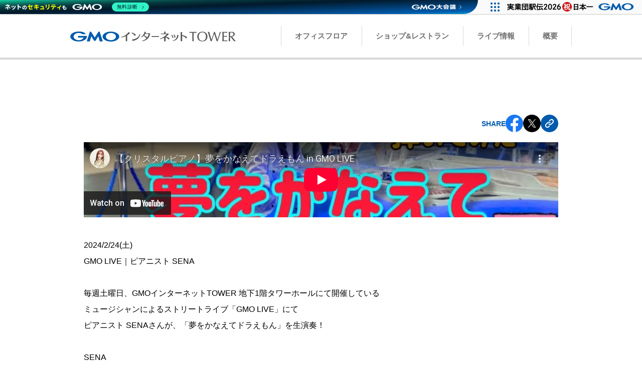

--- FILE ---
content_type: text/html; charset=UTF-8
request_url: https://tower.gmo/live/media/movie/877/
body_size: 4327
content:

<!doctype html>
<html lang="ja">
<head prefix="og: http://ogp.me/ns# fb: http://ogp.me/ns/fb# article: http://ogp.me/ns/article#">
	<meta charset="utf-8">
	<!-- Google Tag Manager -->
<script>(function(w,d,s,l,i){w[l]=w[l]||[];w[l].push({'gtm.start': new Date().getTime(),event:'gtm.js'});var f=d.getElementsByTagName(s)[0],j=d.createElement(s),dl=l!='dataLayer'?'&l='+l:'';j.async=true; j.src='https://www.googletagmanager.com/gtm.js?id='+i+dl;f.parentNode.insertBefore(j,f);})(window,document,'script','dataLayer','GTM-W2T3ZRR');</script>
<!-- End Google Tag Manager -->	<meta name="viewport" content="width=device-width, initial-scale=1.0">
	<title>【2024/2/24】SENA</title>
<meta name="description" content="GMOインターネットTOWERを中心に音楽に溢れた街づくりを目指し、多くの方々に“音楽を演奏する場所“と、“音楽にふれる機会“を提供して参ります。地下1階の用賀駅から続くタワーホールにはストリートピアノを設置し、定期的に無料ライブの実施や動画配信を予定しております。">
<meta name="robots" content="index, follow">
<meta property="og:type" content="article">
<meta property="og:url" content="https://tower.gmo/live/media/movie/877/">
<meta property="og:site_name" content="GMOインターネットTOWER">
<meta property="og:image" content="https://tower.gmo/wp/wp-content/uploads/2024/03/0224SENAさん.jpg">
<meta property="og:image:width" content="1200">
<meta property="og:image:height" content="630">
<meta property="og:title" content="【2024/2/24】SENA">
<meta property="og:description" content="GMOインターネットTOWERを中心に音楽に溢れた街づくりを目指し、多くの方々に“音楽を演奏する場所“と、“音楽にふれる機会“を提供して参ります。地下1階の用賀駅から続くタワーホールにはストリートピアノを設置し、定期的に無料ライブの実施や動画配信を予定しております。">
<meta name="twitter:card" content="summary_large_image">
<meta name="twitter:image" content="https://tower.gmo/wp/wp-content/uploads/2024/03/0224SENAさん.jpg">
<meta name="twitter:url" content="https://tower.gmo/live/media/movie/877/">
<meta name="twitter:title" content="【2024/2/24】SENA">
<meta name="twitter:description" content="GMOインターネットTOWERを中心に音楽に溢れた街づくりを目指し、多くの方々に“音楽を演奏する場所“と、“音楽にふれる機会“を提供して参ります。地下1階の用賀駅から続くタワーホールにはストリートピアノを設置し、定期的に無料ライブの実施や動画配信を予定しております。">
<link rel="canonical" href="https://tower.gmo/live/media/movie/877/">
	<link rel="icon" href="https://tower.gmo/favicon_32x32.png" type="image/png">
	<link rel="apple-touch-icon" href="https://tower.gmo/favicon_144x144.png" sizes="144x144">

	<link rel="stylesheet" href="/common/css/swiper.min.css?1769577390">
	<link rel="stylesheet" href="/common/css/style.css?1769577390">

	<script src="/common/js/main.bundle.js?1769577391" defer></script>
	</head>
<body class="body-movie-article is_mainvisual_movie">
	<!-- Google Tag Manager (noscript) -->
<noscript><iframe src="https://www.googletagmanager.com/ns.html?id=GTM-W2T3ZRR" height="0" width="0" style="display:none;visibility:hidden"></iframe></noscript>
<!-- End Google Tag Manager (noscript) -->	<i class="js-mediaTrigger is-tb"></i>
	<i class="js-mediaTrigger is-sp"></i>
	<header class="header js-header">
		<div class="inner">
			<div class="header_logo">
				<a href="/"><img src="/common/images/logo.svg" alt="GMOインターネットTOWERトップページへ"></a>
			</div>
			<div class="header_navs">
				<button type="button" name="menu" class="header_burgerButton is-other-pc js-burger" aria-label="メニューの開閉"><span></span><span></span><p class="menuButtonText js-menuButtonText">menu</p></button>
				<nav class="gnav js-gnav">
					<ul class="gnav_list js-gnav-list">
						<li><a href="/office/" class="gtm-ssl-live-event-movie-877-header-office">オフィスフロア</a></li>
						<li><a href="/shop/" class="gtm-ssl-live-event-movie-877-header-shop">ショップ&レストラン</a></li>
						<li><a href="/live/" class="gtm-ssl-live-event-movie-877-header-live">ライブ情報</a></li>
						<li><a href="/about/" class="gtm-ssl-live-event-movie-877-header-about">概要</a></li>
					</ul>
				</nav>
				<div class="gnavBg js-gnav-bg"></div>
			</div>
		</div>
	</header>
		<main class="main"><section class="section section-movie">
	<div class="section_inner">
		<div class="shareSNSBox with-movie">
	<p class="shareSNS_title">SHARE</p>
	<ul class="shareSNSList">
		<li class="shareSNSList_item is-fb">
			<a href="https://www.facebook.com/sharer/sharer.php?u=https://tower.gmo/live/media/movie/877/" class="shareSNSList_link" target="_blank" rel="noreferrer noopener">
				<img src="/common/images/icon-fb.svg" alt="Facebookでシェアする" width="40" height="40" loading="lazy">
			</a>
		</li>
		<li class="shareSNSList_item is-tw">
			<a href="https://twitter.com/intent/tweet?url=https://tower.gmo/live/media/movie/877/&text=%E3%80%902024%2F2%2F24%E3%80%91SENA+%7C+%23%E3%82%B9%E3%83%88%E3%83%AA%E3%83%BC%E3%83%88%E3%83%A9%E3%82%A4%E3%83%96+%23%E7%94%A8%E8%B3%80+%23GMO%E3%82%A4%E3%83%B3%E3%82%BF%E3%83%BC%E3%83%8D%E3%83%83%E3%83%88TOWER+%EF%BC%83GMOLIVE" class="shareSNSList_link" target="_blank" rel="noreferrer noopener">
				<img src="/common/images/icon-tw.svg" alt="Twitterでシェアする" width="40" height="40" loading="lazy">
			</a>
		</li>
		<li class="shareSNSList_item is-link">
			<button class="shareSNSList_button js-copyTrigger" data-value='https://tower.gmo/live/media/movie/877/'>
				<img src="/common/images/icon-link.svg" alt="このページのurlをコピーする">
			</button>
		</li>
	</ul>
</div>		<div class="mediaPlayer">
						<iframe width="946" height="532" src="https://www.youtube-nocookie.com/embed/7lMYNx6TjuA" title="YouTube video player" frameborder="0" allow="accelerometer; autoplay; clipboard-write; encrypted-media; gyroscope; picture-in-picture; web-share" allowfullscreen></iframe>
		</div>
							<div class="mediaPlayer is-instagram">
							</div>
							<div class="mediaPlayer is-tiktok">
							</div>
							<div class="mediaText article"><!-- wp:paragraph -->
<p>2024/2/24(土)<br>GMO LIVE｜ピアニスト SENA</p>
<!-- /wp:paragraph -->

<!-- wp:paragraph -->
<p>毎週土曜日、GMOインターネットTOWER 地下1階タワーホールにて開催している<br>ミュージシャンによるストリートライブ「GMO LIVE」にて<br>ピアニスト SENAさんが、「夢をかなえてドラえもん」を生演奏！<br><br>SENA<br><a rel="noreferrer noopener" href="https://youtube.com/@senaofficialchannel" target="_blank">YouTube</a> / <a rel="noreferrer noopener" href="https://twitter.com/SENA_YAMAZAKI" target="_blank">X(Twitter)</a> / <a rel="noreferrer noopener" href="https://instagram.com/yamazaki_sena" target="_blank">Instagram</a> / <a rel="noreferrer noopener" href="http://www.tiktok.com/@sena1102yo" target="_blank">TikTok</a></p>
<!-- /wp:paragraph -->

<!-- wp:paragraph -->
<p>GMO LIVE 公式<br><a href="https://www.youtube.com/@gmolive.official">YouTube</a>&nbsp;/&nbsp;<a href="https://www.instagram.com/gmolive.official/">Instagram</a></p>
<!-- /wp:paragraph --></div>
				<ul class="relatedLink">
			<li class="relatedLink_item">
				<a href="/live/media/movie/880/" class="relatedLink_button">
					<img src="https://img.youtube.com/vi/KcV2gH5uxo4/maxresdefault.jpg" alt="前の動画へ">	
				</a>
			</li>
			<li class="relatedLink_item">
				<a href="/live/media/movie/874/" class="relatedLink_button">
					<img src="https://tower.gmo/wp/wp-content/uploads/2024/03/0224pianomankeichanさん.jpg" alt="次の動画へ">	
				</a>
			</li>
		</ul>
	</div>
</section>

<section class="access">
	<div class="access_inner">
		<h3 class="access_title">GMOインターネットTOWER</h3>
		<div class="access_content">
			<div class="access_map">
				<iframe src="https://www.google.com/maps/d/u/1/embed?mid=1sxa4Q3NAHlYP3djWQ0BXkxBvF4hDj4g&ehbc=2E312F&z=18"></iframe>
			</div>
			<div class="access_detail">
				<dl>
					<dt>所在地</dt>
					<dd>
						<p class="indentText">
							<span class="indentText_item">東京都世田谷区</span>
							<span class="indentText_item">用賀四丁目10番1〜6号<br>用賀四丁目10番1号（タワー）</span>
						</p>
					</dd>
				</dl>
				<dl>
					<dt>アクセス</dt>
					<dd>
						<p class="indentText">
							<span class="indentText_item">電車</span>
							<span class="indentText_item">東急田園都市線「用賀」駅<br>（副駅名:GMOインターネットTOWER前）</span>
						</p>
						<p class="indentText">
							<span class="indentText_item">バス</span>
							<span class="indentText_item">用22系統 用賀駅～美術館<br>用21系統 用賀駅～関東中央病院<br>渋22系統 用賀駅～渋谷駅<br>用06系統 用賀駅～成城学園前駅<br>等12系統 等々力操車所～用賀駅～成城学園前駅<br>用01系統 用賀駅～祖師ヶ谷大蔵駅<br>恵32系統 用賀駅～恵比寿駅</span>
						</p>
					</dd>
				</dl>
				<dl>
					<dt>駐車場</dt>
					<dd>
						<p>時間貸駐車場有</p>
						<table class="access_table">
							<tr>
								<th>営業時間</th>
								<td>7:00~24:00</td>
							</tr>
							<tr>
								<th>休み</th>
								<td>1/1、2月と8月の第2日曜</td>
							</tr>
							<tr>
								<th>全日</th>
								<td>30分450円</td>
							</tr>
							<tr>
								<th>最大料金</th>
								<td>3,000円(7:00~24:00)</td>
							</tr>
							<tr>
								<th>夜間最大</th>
								<td>1,000円(24:00~7:00)</td>
							</tr>
							<tr>
								<th>その他</th>
								<td>自転車710台、バイク24台</td>
							</tr>
													</table>
					</dd>
				</dl>
			</div>

		</div>
		<div class="contact">
			<h3 class="contact_title"><span>募集情報・お問い合わせ</span></h3>
			<ul class="contactList">
				<li class="contactList_item">
					<a href="https://tc-buil-chintai.com/detail/ZY944" class="contact_link" target="_blank" rel="noreferrer noopener">Tower</a>
				</li>
				<li class="contactList_item">
					<a href="https://tc-buil-chintai.com/detail/ZY960" class="contact_link" target="_blank" rel="noreferrer noopener">Terrace</a>
				</li>
				<li class="contactList_item">
					<a href="https://tc-buil-chintai.com/detail/ZY957" class="contact_link" target="_blank" rel="noreferrer noopener">Hills 1</a>
				</li>
				<li class="contactList_item">
					<a href="https://tc-buil-chintai.com/detail/ZY945" class="contact_link" target="_blank" rel="noreferrer noopener">Hills 2</a>
				</li>
				<li class="contactList_item">
					<a href="https://tc-buil-chintai.com/detail/ZY942" class="contact_link" target="_blank" rel="noreferrer noopener">Hills 3</a>
				</li>
				<li class="contactList_item">
					<a href="https://tc-buil-chintai.com/detail/ZY943" class="contact_link" target="_blank" rel="noreferrer noopener">Hills 4</a>
				</li>
			</ul>
		</div>
		<div class="access_copy">
			<p>&copy; 2026 GMO Internet TOWER, Inc. All Rights Reserved.</p>
		</div>
	</div>
</section>
</main>

<script type="text/javascript" charset="UTF-8" src="/common/js/lib/swiper.min.js" defer></script>

<script type="text/javascript" charset="UTF-8" src="https://cache.img.gmo.jp/gmo/header/script.min.js" id="gmoheadertag" async="async"></script>

<div class="footerGmo">
	<div class="footerGmoEmbed">
		<div class="gmoGroupSecurity_corp">
			<a href="https://group.gmo/" target="_blank" rel="noopener">
				<img src="https://cache.img.gmo.jp/gmo/footer/img/gmologo.svg" alt="GMOインターネットグループ株式会社" height="20" class="gmoGroupSecurity_corpLogo">
			</a>
		</div>
		<script type="text/javascript" charset="UTF-8" src="https://cache.img.gmo.jp/gmo/security/script.min.js" id="gmosecuritytag" async="async"></script>
	</div>
	<div class="footerGmoSiteseal">
		<div class="footerGmoSiteseal_inner">
			<ul class="footerGmoSitesealList">
				<li class="footerGmoSitesealList_item">
						<div id="ss_gmo_globalsign_secured_site_seal" oncontextmenu="return false;" style="width:100px; height:50px"><img id="ss_gmo_globalsign_img" src="[data-uri]" alt="" onclick="ss_open_profile()" style="cursor:pointer; border:0; width:100%" ></div><script>window.addEventListener('load', ()=>{let s=document.createElement("script");s.src="https://seal.atlas.globalsign.com/gss/one/seal?image=seal_100-50_ja.png";document.body.appendChild(s);});</script>
				</li>
				<li class="footerGmoSitesealList_item">
						<span id="csi_siteseal_tag" oncontextmenu="return false;"><a id="csi_siteseal_profile_link"><img decoding="async" alt="dark_typeA_100x50.png" id="csi_siteseal_image" width="100" height="50" src="#" style="display: none" /></a></span><script>window.addEventListener('load', ()=>{let s=document.createElement("script");s.src="https://gmo-cybersecurity.com/siteseal/siteseal.js";document.body.appendChild(s);});</script>
				</li>
				<li class="footerGmoSitesealList_item">
						<span id="brs_siteseal_tag" oncontextmenu="return false;">
		<a id="gmobrs_seal_profile_link">
			<img decoding="async" alt="dark_typeA_100x50.png" id="gmobrs_seal_image" width="100" height="50" src="#" style="display: none" />
		</a>
	</span>
	<script>
		window.addEventListener('load', () => {
			let s = document.createElement("script");
			s.src = "https://seal.brandsecurity.gmo/static/js/siteseal.js";
			document.body.appendChild(s);
		});
	</script>
				</li>
			</ul>
		</div>
	</div>
	<div class="footerGmoEmbed">
		<script type="text/javascript" charset="UTF-8" src="https://cache.img.gmo.jp/gmo/footer/script.min.js" id="gmofootertag" data-gmofooter-catch="gmo" async="async"></script>
	</div>
</div>

</body>
</html>

--- FILE ---
content_type: text/html; charset=utf-8
request_url: https://www.youtube-nocookie.com/embed/7lMYNx6TjuA
body_size: 46470
content:
<!DOCTYPE html><html lang="en" dir="ltr" data-cast-api-enabled="true"><head><meta name="viewport" content="width=device-width, initial-scale=1"><script nonce="eaBK2N01pj-HQ5rbT7bbZg">if ('undefined' == typeof Symbol || 'undefined' == typeof Symbol.iterator) {delete Array.prototype.entries;}</script><style name="www-roboto" nonce="4GcRM63L_MCWHMfadoKUDg">@font-face{font-family:'Roboto';font-style:normal;font-weight:400;font-stretch:100%;src:url(//fonts.gstatic.com/s/roboto/v48/KFO7CnqEu92Fr1ME7kSn66aGLdTylUAMa3GUBHMdazTgWw.woff2)format('woff2');unicode-range:U+0460-052F,U+1C80-1C8A,U+20B4,U+2DE0-2DFF,U+A640-A69F,U+FE2E-FE2F;}@font-face{font-family:'Roboto';font-style:normal;font-weight:400;font-stretch:100%;src:url(//fonts.gstatic.com/s/roboto/v48/KFO7CnqEu92Fr1ME7kSn66aGLdTylUAMa3iUBHMdazTgWw.woff2)format('woff2');unicode-range:U+0301,U+0400-045F,U+0490-0491,U+04B0-04B1,U+2116;}@font-face{font-family:'Roboto';font-style:normal;font-weight:400;font-stretch:100%;src:url(//fonts.gstatic.com/s/roboto/v48/KFO7CnqEu92Fr1ME7kSn66aGLdTylUAMa3CUBHMdazTgWw.woff2)format('woff2');unicode-range:U+1F00-1FFF;}@font-face{font-family:'Roboto';font-style:normal;font-weight:400;font-stretch:100%;src:url(//fonts.gstatic.com/s/roboto/v48/KFO7CnqEu92Fr1ME7kSn66aGLdTylUAMa3-UBHMdazTgWw.woff2)format('woff2');unicode-range:U+0370-0377,U+037A-037F,U+0384-038A,U+038C,U+038E-03A1,U+03A3-03FF;}@font-face{font-family:'Roboto';font-style:normal;font-weight:400;font-stretch:100%;src:url(//fonts.gstatic.com/s/roboto/v48/KFO7CnqEu92Fr1ME7kSn66aGLdTylUAMawCUBHMdazTgWw.woff2)format('woff2');unicode-range:U+0302-0303,U+0305,U+0307-0308,U+0310,U+0312,U+0315,U+031A,U+0326-0327,U+032C,U+032F-0330,U+0332-0333,U+0338,U+033A,U+0346,U+034D,U+0391-03A1,U+03A3-03A9,U+03B1-03C9,U+03D1,U+03D5-03D6,U+03F0-03F1,U+03F4-03F5,U+2016-2017,U+2034-2038,U+203C,U+2040,U+2043,U+2047,U+2050,U+2057,U+205F,U+2070-2071,U+2074-208E,U+2090-209C,U+20D0-20DC,U+20E1,U+20E5-20EF,U+2100-2112,U+2114-2115,U+2117-2121,U+2123-214F,U+2190,U+2192,U+2194-21AE,U+21B0-21E5,U+21F1-21F2,U+21F4-2211,U+2213-2214,U+2216-22FF,U+2308-230B,U+2310,U+2319,U+231C-2321,U+2336-237A,U+237C,U+2395,U+239B-23B7,U+23D0,U+23DC-23E1,U+2474-2475,U+25AF,U+25B3,U+25B7,U+25BD,U+25C1,U+25CA,U+25CC,U+25FB,U+266D-266F,U+27C0-27FF,U+2900-2AFF,U+2B0E-2B11,U+2B30-2B4C,U+2BFE,U+3030,U+FF5B,U+FF5D,U+1D400-1D7FF,U+1EE00-1EEFF;}@font-face{font-family:'Roboto';font-style:normal;font-weight:400;font-stretch:100%;src:url(//fonts.gstatic.com/s/roboto/v48/KFO7CnqEu92Fr1ME7kSn66aGLdTylUAMaxKUBHMdazTgWw.woff2)format('woff2');unicode-range:U+0001-000C,U+000E-001F,U+007F-009F,U+20DD-20E0,U+20E2-20E4,U+2150-218F,U+2190,U+2192,U+2194-2199,U+21AF,U+21E6-21F0,U+21F3,U+2218-2219,U+2299,U+22C4-22C6,U+2300-243F,U+2440-244A,U+2460-24FF,U+25A0-27BF,U+2800-28FF,U+2921-2922,U+2981,U+29BF,U+29EB,U+2B00-2BFF,U+4DC0-4DFF,U+FFF9-FFFB,U+10140-1018E,U+10190-1019C,U+101A0,U+101D0-101FD,U+102E0-102FB,U+10E60-10E7E,U+1D2C0-1D2D3,U+1D2E0-1D37F,U+1F000-1F0FF,U+1F100-1F1AD,U+1F1E6-1F1FF,U+1F30D-1F30F,U+1F315,U+1F31C,U+1F31E,U+1F320-1F32C,U+1F336,U+1F378,U+1F37D,U+1F382,U+1F393-1F39F,U+1F3A7-1F3A8,U+1F3AC-1F3AF,U+1F3C2,U+1F3C4-1F3C6,U+1F3CA-1F3CE,U+1F3D4-1F3E0,U+1F3ED,U+1F3F1-1F3F3,U+1F3F5-1F3F7,U+1F408,U+1F415,U+1F41F,U+1F426,U+1F43F,U+1F441-1F442,U+1F444,U+1F446-1F449,U+1F44C-1F44E,U+1F453,U+1F46A,U+1F47D,U+1F4A3,U+1F4B0,U+1F4B3,U+1F4B9,U+1F4BB,U+1F4BF,U+1F4C8-1F4CB,U+1F4D6,U+1F4DA,U+1F4DF,U+1F4E3-1F4E6,U+1F4EA-1F4ED,U+1F4F7,U+1F4F9-1F4FB,U+1F4FD-1F4FE,U+1F503,U+1F507-1F50B,U+1F50D,U+1F512-1F513,U+1F53E-1F54A,U+1F54F-1F5FA,U+1F610,U+1F650-1F67F,U+1F687,U+1F68D,U+1F691,U+1F694,U+1F698,U+1F6AD,U+1F6B2,U+1F6B9-1F6BA,U+1F6BC,U+1F6C6-1F6CF,U+1F6D3-1F6D7,U+1F6E0-1F6EA,U+1F6F0-1F6F3,U+1F6F7-1F6FC,U+1F700-1F7FF,U+1F800-1F80B,U+1F810-1F847,U+1F850-1F859,U+1F860-1F887,U+1F890-1F8AD,U+1F8B0-1F8BB,U+1F8C0-1F8C1,U+1F900-1F90B,U+1F93B,U+1F946,U+1F984,U+1F996,U+1F9E9,U+1FA00-1FA6F,U+1FA70-1FA7C,U+1FA80-1FA89,U+1FA8F-1FAC6,U+1FACE-1FADC,U+1FADF-1FAE9,U+1FAF0-1FAF8,U+1FB00-1FBFF;}@font-face{font-family:'Roboto';font-style:normal;font-weight:400;font-stretch:100%;src:url(//fonts.gstatic.com/s/roboto/v48/KFO7CnqEu92Fr1ME7kSn66aGLdTylUAMa3OUBHMdazTgWw.woff2)format('woff2');unicode-range:U+0102-0103,U+0110-0111,U+0128-0129,U+0168-0169,U+01A0-01A1,U+01AF-01B0,U+0300-0301,U+0303-0304,U+0308-0309,U+0323,U+0329,U+1EA0-1EF9,U+20AB;}@font-face{font-family:'Roboto';font-style:normal;font-weight:400;font-stretch:100%;src:url(//fonts.gstatic.com/s/roboto/v48/KFO7CnqEu92Fr1ME7kSn66aGLdTylUAMa3KUBHMdazTgWw.woff2)format('woff2');unicode-range:U+0100-02BA,U+02BD-02C5,U+02C7-02CC,U+02CE-02D7,U+02DD-02FF,U+0304,U+0308,U+0329,U+1D00-1DBF,U+1E00-1E9F,U+1EF2-1EFF,U+2020,U+20A0-20AB,U+20AD-20C0,U+2113,U+2C60-2C7F,U+A720-A7FF;}@font-face{font-family:'Roboto';font-style:normal;font-weight:400;font-stretch:100%;src:url(//fonts.gstatic.com/s/roboto/v48/KFO7CnqEu92Fr1ME7kSn66aGLdTylUAMa3yUBHMdazQ.woff2)format('woff2');unicode-range:U+0000-00FF,U+0131,U+0152-0153,U+02BB-02BC,U+02C6,U+02DA,U+02DC,U+0304,U+0308,U+0329,U+2000-206F,U+20AC,U+2122,U+2191,U+2193,U+2212,U+2215,U+FEFF,U+FFFD;}@font-face{font-family:'Roboto';font-style:normal;font-weight:500;font-stretch:100%;src:url(//fonts.gstatic.com/s/roboto/v48/KFO7CnqEu92Fr1ME7kSn66aGLdTylUAMa3GUBHMdazTgWw.woff2)format('woff2');unicode-range:U+0460-052F,U+1C80-1C8A,U+20B4,U+2DE0-2DFF,U+A640-A69F,U+FE2E-FE2F;}@font-face{font-family:'Roboto';font-style:normal;font-weight:500;font-stretch:100%;src:url(//fonts.gstatic.com/s/roboto/v48/KFO7CnqEu92Fr1ME7kSn66aGLdTylUAMa3iUBHMdazTgWw.woff2)format('woff2');unicode-range:U+0301,U+0400-045F,U+0490-0491,U+04B0-04B1,U+2116;}@font-face{font-family:'Roboto';font-style:normal;font-weight:500;font-stretch:100%;src:url(//fonts.gstatic.com/s/roboto/v48/KFO7CnqEu92Fr1ME7kSn66aGLdTylUAMa3CUBHMdazTgWw.woff2)format('woff2');unicode-range:U+1F00-1FFF;}@font-face{font-family:'Roboto';font-style:normal;font-weight:500;font-stretch:100%;src:url(//fonts.gstatic.com/s/roboto/v48/KFO7CnqEu92Fr1ME7kSn66aGLdTylUAMa3-UBHMdazTgWw.woff2)format('woff2');unicode-range:U+0370-0377,U+037A-037F,U+0384-038A,U+038C,U+038E-03A1,U+03A3-03FF;}@font-face{font-family:'Roboto';font-style:normal;font-weight:500;font-stretch:100%;src:url(//fonts.gstatic.com/s/roboto/v48/KFO7CnqEu92Fr1ME7kSn66aGLdTylUAMawCUBHMdazTgWw.woff2)format('woff2');unicode-range:U+0302-0303,U+0305,U+0307-0308,U+0310,U+0312,U+0315,U+031A,U+0326-0327,U+032C,U+032F-0330,U+0332-0333,U+0338,U+033A,U+0346,U+034D,U+0391-03A1,U+03A3-03A9,U+03B1-03C9,U+03D1,U+03D5-03D6,U+03F0-03F1,U+03F4-03F5,U+2016-2017,U+2034-2038,U+203C,U+2040,U+2043,U+2047,U+2050,U+2057,U+205F,U+2070-2071,U+2074-208E,U+2090-209C,U+20D0-20DC,U+20E1,U+20E5-20EF,U+2100-2112,U+2114-2115,U+2117-2121,U+2123-214F,U+2190,U+2192,U+2194-21AE,U+21B0-21E5,U+21F1-21F2,U+21F4-2211,U+2213-2214,U+2216-22FF,U+2308-230B,U+2310,U+2319,U+231C-2321,U+2336-237A,U+237C,U+2395,U+239B-23B7,U+23D0,U+23DC-23E1,U+2474-2475,U+25AF,U+25B3,U+25B7,U+25BD,U+25C1,U+25CA,U+25CC,U+25FB,U+266D-266F,U+27C0-27FF,U+2900-2AFF,U+2B0E-2B11,U+2B30-2B4C,U+2BFE,U+3030,U+FF5B,U+FF5D,U+1D400-1D7FF,U+1EE00-1EEFF;}@font-face{font-family:'Roboto';font-style:normal;font-weight:500;font-stretch:100%;src:url(//fonts.gstatic.com/s/roboto/v48/KFO7CnqEu92Fr1ME7kSn66aGLdTylUAMaxKUBHMdazTgWw.woff2)format('woff2');unicode-range:U+0001-000C,U+000E-001F,U+007F-009F,U+20DD-20E0,U+20E2-20E4,U+2150-218F,U+2190,U+2192,U+2194-2199,U+21AF,U+21E6-21F0,U+21F3,U+2218-2219,U+2299,U+22C4-22C6,U+2300-243F,U+2440-244A,U+2460-24FF,U+25A0-27BF,U+2800-28FF,U+2921-2922,U+2981,U+29BF,U+29EB,U+2B00-2BFF,U+4DC0-4DFF,U+FFF9-FFFB,U+10140-1018E,U+10190-1019C,U+101A0,U+101D0-101FD,U+102E0-102FB,U+10E60-10E7E,U+1D2C0-1D2D3,U+1D2E0-1D37F,U+1F000-1F0FF,U+1F100-1F1AD,U+1F1E6-1F1FF,U+1F30D-1F30F,U+1F315,U+1F31C,U+1F31E,U+1F320-1F32C,U+1F336,U+1F378,U+1F37D,U+1F382,U+1F393-1F39F,U+1F3A7-1F3A8,U+1F3AC-1F3AF,U+1F3C2,U+1F3C4-1F3C6,U+1F3CA-1F3CE,U+1F3D4-1F3E0,U+1F3ED,U+1F3F1-1F3F3,U+1F3F5-1F3F7,U+1F408,U+1F415,U+1F41F,U+1F426,U+1F43F,U+1F441-1F442,U+1F444,U+1F446-1F449,U+1F44C-1F44E,U+1F453,U+1F46A,U+1F47D,U+1F4A3,U+1F4B0,U+1F4B3,U+1F4B9,U+1F4BB,U+1F4BF,U+1F4C8-1F4CB,U+1F4D6,U+1F4DA,U+1F4DF,U+1F4E3-1F4E6,U+1F4EA-1F4ED,U+1F4F7,U+1F4F9-1F4FB,U+1F4FD-1F4FE,U+1F503,U+1F507-1F50B,U+1F50D,U+1F512-1F513,U+1F53E-1F54A,U+1F54F-1F5FA,U+1F610,U+1F650-1F67F,U+1F687,U+1F68D,U+1F691,U+1F694,U+1F698,U+1F6AD,U+1F6B2,U+1F6B9-1F6BA,U+1F6BC,U+1F6C6-1F6CF,U+1F6D3-1F6D7,U+1F6E0-1F6EA,U+1F6F0-1F6F3,U+1F6F7-1F6FC,U+1F700-1F7FF,U+1F800-1F80B,U+1F810-1F847,U+1F850-1F859,U+1F860-1F887,U+1F890-1F8AD,U+1F8B0-1F8BB,U+1F8C0-1F8C1,U+1F900-1F90B,U+1F93B,U+1F946,U+1F984,U+1F996,U+1F9E9,U+1FA00-1FA6F,U+1FA70-1FA7C,U+1FA80-1FA89,U+1FA8F-1FAC6,U+1FACE-1FADC,U+1FADF-1FAE9,U+1FAF0-1FAF8,U+1FB00-1FBFF;}@font-face{font-family:'Roboto';font-style:normal;font-weight:500;font-stretch:100%;src:url(//fonts.gstatic.com/s/roboto/v48/KFO7CnqEu92Fr1ME7kSn66aGLdTylUAMa3OUBHMdazTgWw.woff2)format('woff2');unicode-range:U+0102-0103,U+0110-0111,U+0128-0129,U+0168-0169,U+01A0-01A1,U+01AF-01B0,U+0300-0301,U+0303-0304,U+0308-0309,U+0323,U+0329,U+1EA0-1EF9,U+20AB;}@font-face{font-family:'Roboto';font-style:normal;font-weight:500;font-stretch:100%;src:url(//fonts.gstatic.com/s/roboto/v48/KFO7CnqEu92Fr1ME7kSn66aGLdTylUAMa3KUBHMdazTgWw.woff2)format('woff2');unicode-range:U+0100-02BA,U+02BD-02C5,U+02C7-02CC,U+02CE-02D7,U+02DD-02FF,U+0304,U+0308,U+0329,U+1D00-1DBF,U+1E00-1E9F,U+1EF2-1EFF,U+2020,U+20A0-20AB,U+20AD-20C0,U+2113,U+2C60-2C7F,U+A720-A7FF;}@font-face{font-family:'Roboto';font-style:normal;font-weight:500;font-stretch:100%;src:url(//fonts.gstatic.com/s/roboto/v48/KFO7CnqEu92Fr1ME7kSn66aGLdTylUAMa3yUBHMdazQ.woff2)format('woff2');unicode-range:U+0000-00FF,U+0131,U+0152-0153,U+02BB-02BC,U+02C6,U+02DA,U+02DC,U+0304,U+0308,U+0329,U+2000-206F,U+20AC,U+2122,U+2191,U+2193,U+2212,U+2215,U+FEFF,U+FFFD;}</style><script name="www-roboto" nonce="eaBK2N01pj-HQ5rbT7bbZg">if (document.fonts && document.fonts.load) {document.fonts.load("400 10pt Roboto", "E"); document.fonts.load("500 10pt Roboto", "E");}</script><link rel="stylesheet" href="/s/player/652bbb94/www-player.css" name="www-player" nonce="4GcRM63L_MCWHMfadoKUDg"><style nonce="4GcRM63L_MCWHMfadoKUDg">html {overflow: hidden;}body {font: 12px Roboto, Arial, sans-serif; background-color: #000; color: #fff; height: 100%; width: 100%; overflow: hidden; position: absolute; margin: 0; padding: 0;}#player {width: 100%; height: 100%;}h1 {text-align: center; color: #fff;}h3 {margin-top: 6px; margin-bottom: 3px;}.player-unavailable {position: absolute; top: 0; left: 0; right: 0; bottom: 0; padding: 25px; font-size: 13px; background: url(/img/meh7.png) 50% 65% no-repeat;}.player-unavailable .message {text-align: left; margin: 0 -5px 15px; padding: 0 5px 14px; border-bottom: 1px solid #888; font-size: 19px; font-weight: normal;}.player-unavailable a {color: #167ac6; text-decoration: none;}</style><script nonce="eaBK2N01pj-HQ5rbT7bbZg">var ytcsi={gt:function(n){n=(n||"")+"data_";return ytcsi[n]||(ytcsi[n]={tick:{},info:{},gel:{preLoggedGelInfos:[]}})},now:window.performance&&window.performance.timing&&window.performance.now&&window.performance.timing.navigationStart?function(){return window.performance.timing.navigationStart+window.performance.now()}:function(){return(new Date).getTime()},tick:function(l,t,n){var ticks=ytcsi.gt(n).tick;var v=t||ytcsi.now();if(ticks[l]){ticks["_"+l]=ticks["_"+l]||[ticks[l]];ticks["_"+l].push(v)}ticks[l]=
v},info:function(k,v,n){ytcsi.gt(n).info[k]=v},infoGel:function(p,n){ytcsi.gt(n).gel.preLoggedGelInfos.push(p)},setStart:function(t,n){ytcsi.tick("_start",t,n)}};
(function(w,d){function isGecko(){if(!w.navigator)return false;try{if(w.navigator.userAgentData&&w.navigator.userAgentData.brands&&w.navigator.userAgentData.brands.length){var brands=w.navigator.userAgentData.brands;var i=0;for(;i<brands.length;i++)if(brands[i]&&brands[i].brand==="Firefox")return true;return false}}catch(e){setTimeout(function(){throw e;})}if(!w.navigator.userAgent)return false;var ua=w.navigator.userAgent;return ua.indexOf("Gecko")>0&&ua.toLowerCase().indexOf("webkit")<0&&ua.indexOf("Edge")<
0&&ua.indexOf("Trident")<0&&ua.indexOf("MSIE")<0}ytcsi.setStart(w.performance?w.performance.timing.responseStart:null);var isPrerender=(d.visibilityState||d.webkitVisibilityState)=="prerender";var vName=!d.visibilityState&&d.webkitVisibilityState?"webkitvisibilitychange":"visibilitychange";if(isPrerender){var startTick=function(){ytcsi.setStart();d.removeEventListener(vName,startTick)};d.addEventListener(vName,startTick,false)}if(d.addEventListener)d.addEventListener(vName,function(){ytcsi.tick("vc")},
false);if(isGecko()){var isHidden=(d.visibilityState||d.webkitVisibilityState)=="hidden";if(isHidden)ytcsi.tick("vc")}var slt=function(el,t){setTimeout(function(){var n=ytcsi.now();el.loadTime=n;if(el.slt)el.slt()},t)};w.__ytRIL=function(el){if(!el.getAttribute("data-thumb"))if(w.requestAnimationFrame)w.requestAnimationFrame(function(){slt(el,0)});else slt(el,16)}})(window,document);
</script><script nonce="eaBK2N01pj-HQ5rbT7bbZg">var ytcfg={d:function(){return window.yt&&yt.config_||ytcfg.data_||(ytcfg.data_={})},get:function(k,o){return k in ytcfg.d()?ytcfg.d()[k]:o},set:function(){var a=arguments;if(a.length>1)ytcfg.d()[a[0]]=a[1];else{var k;for(k in a[0])ytcfg.d()[k]=a[0][k]}}};
ytcfg.set({"CLIENT_CANARY_STATE":"none","DEVICE":"cbr\u003dChrome\u0026cbrand\u003dapple\u0026cbrver\u003d131.0.0.0\u0026ceng\u003dWebKit\u0026cengver\u003d537.36\u0026cos\u003dMacintosh\u0026cosver\u003d10_15_7\u0026cplatform\u003dDESKTOP","EVENT_ID":"PY5_adSoG9KllssP0ZbrgQ0","EXPERIMENT_FLAGS":{"ab_det_apb_b":true,"ab_det_apm":true,"ab_det_el_h":true,"ab_det_em_inj":true,"ab_fk_sk_cl":true,"ab_l_sig_st":true,"ab_l_sig_st_e":true,"action_companion_center_align_description":true,"allow_skip_networkless":true,"always_send_and_write":true,"att_web_record_metrics":true,"attmusi":true,"c3_enable_button_impression_logging":true,"c3_watch_page_component":true,"cancel_pending_navs":true,"clean_up_manual_attribution_header":true,"config_age_report_killswitch":true,"cow_optimize_idom_compat":true,"csi_on_gel":true,"delhi_mweb_colorful_sd":true,"delhi_mweb_colorful_sd_v2":true,"deprecate_pair_servlet_enabled":true,"desktop_sparkles_light_cta_button":true,"disable_child_node_auto_formatted_strings":true,"disable_log_to_visitor_layer":true,"disable_pacf_logging_for_memory_limited_tv":true,"embeds_enable_eid_enforcement_for_youtube":true,"embeds_enable_info_panel_dismissal":true,"embeds_enable_pfp_always_unbranded":true,"embeds_muted_autoplay_sound_fix":true,"embeds_serve_es6_client":true,"embeds_web_nwl_disable_nocookie":true,"embeds_web_updated_shorts_definition_fix":true,"enable_active_view_display_ad_renderer_web_home":true,"enable_ad_disclosure_banner_a11y_fix":true,"enable_android_web_view_top_insets_bugfix":true,"enable_client_sli_logging":true,"enable_client_streamz_web":true,"enable_client_ve_spec":true,"enable_cloud_save_error_popup_after_retry":true,"enable_dai_sdf_h5_preroll":true,"enable_datasync_id_header_in_web_vss_pings":true,"enable_default_mono_cta_migration_web_client":true,"enable_docked_chat_messages":true,"enable_drop_shadow_experiment":true,"enable_embeds_new_caption_language_picker":true,"enable_entity_store_from_dependency_injection":true,"enable_inline_muted_playback_on_web_search":true,"enable_inline_muted_playback_on_web_search_for_vdc":true,"enable_inline_muted_playback_on_web_search_for_vdcb":true,"enable_is_extended_monitoring":true,"enable_is_mini_app_page_active_bugfix":true,"enable_logging_first_user_action_after_game_ready":true,"enable_ltc_param_fetch_from_innertube":true,"enable_masthead_mweb_padding_fix":true,"enable_menu_renderer_button_in_mweb_hclr":true,"enable_mini_app_command_handler_mweb_fix":true,"enable_mini_guide_downloads_item":true,"enable_mixed_direction_formatted_strings":true,"enable_mweb_new_caption_language_picker":true,"enable_names_handles_account_switcher":true,"enable_network_request_logging_on_game_events":true,"enable_new_paid_product_placement":true,"enable_open_in_new_tab_icon_for_short_dr_for_desktop_search":true,"enable_open_yt_content":true,"enable_origin_query_parameter_bugfix":true,"enable_pause_ads_on_ytv_html5":true,"enable_payments_purchase_manager":true,"enable_pdp_icon_prefetch":true,"enable_pl_r_si_fa":true,"enable_place_pivot_url":true,"enable_pv_screen_modern_text":true,"enable_removing_navbar_title_on_hashtag_page_mweb":true,"enable_rta_manager":true,"enable_sdf_companion_h5":true,"enable_sdf_dai_h5_midroll":true,"enable_sdf_h5_endemic_mid_post_roll":true,"enable_sdf_on_h5_unplugged_vod_midroll":true,"enable_sdf_shorts_player_bytes_h5":true,"enable_sending_unwrapped_game_audio_as_serialized_metadata":true,"enable_sfv_effect_pivot_url":true,"enable_shorts_new_carousel":true,"enable_skip_ad_guidance_prompt":true,"enable_skippable_ads_for_unplugged_ad_pod":true,"enable_smearing_expansion_dai":true,"enable_time_out_messages":true,"enable_timeline_view_modern_transcript_fe":true,"enable_video_display_compact_button_group_for_desktop_search":true,"enable_web_delhi_icons":true,"enable_web_home_top_landscape_image_layout_level_click":true,"enable_web_tiered_gel":true,"enable_window_constrained_buy_flow_dialog":true,"enable_wiz_queue_effect_and_on_init_initial_runs":true,"enable_ypc_spinners":true,"enable_yt_ata_iframe_authuser":true,"export_networkless_options":true,"export_player_version_to_ytconfig":true,"fill_single_video_with_notify_to_lasr":true,"fix_ad_miniplayer_controls_rendering":true,"fix_ads_tracking_for_swf_config_deprecation_mweb":true,"h5_companion_enable_adcpn_macro_substitution_for_click_pings":true,"h5_inplayer_enable_adcpn_macro_substitution_for_click_pings":true,"h5_reset_cache_and_filter_before_update_masthead":true,"hide_channel_creation_title_for_mweb":true,"high_ccv_client_side_caching_h5":true,"html5_log_trigger_events_with_debug_data":true,"html5_ssdai_enable_media_end_cue_range":true,"idb_immediate_commit":true,"il_attach_cache_limit":true,"il_use_view_model_logging_context":true,"is_browser_support_for_webcam_streaming":true,"json_condensed_response":true,"kev_adb_pg":true,"kevlar_gel_error_routing":true,"kevlar_watch_cinematics":true,"live_chat_enable_controller_extraction":true,"live_chat_enable_rta_manager":true,"log_click_with_layer_from_element_in_command_handler":true,"mdx_enable_privacy_disclosure_ui":true,"mdx_load_cast_api_bootstrap_script":true,"medium_progress_bar_modification":true,"migrate_remaining_web_ad_badges_to_innertube":true,"mobile_account_menu_refresh":true,"mweb_account_linking_noapp":true,"mweb_allow_modern_search_suggest_behavior":true,"mweb_animated_actions":true,"mweb_app_upsell_button_direct_to_app":true,"mweb_c3_enable_adaptive_signals":true,"mweb_c3_library_page_enable_recent_shelf":true,"mweb_c3_remove_web_navigation_endpoint_data":true,"mweb_c3_use_canonical_from_player_response":true,"mweb_cinematic_watch":true,"mweb_command_handler":true,"mweb_delay_watch_initial_data":true,"mweb_disable_searchbar_scroll":true,"mweb_enable_browse_chunks":true,"mweb_enable_fine_scrubbing_for_recs":true,"mweb_enable_imp_portal":true,"mweb_enable_keto_batch_player_fullscreen":true,"mweb_enable_keto_batch_player_progress_bar":true,"mweb_enable_keto_batch_player_tooltips":true,"mweb_enable_lockup_view_model_for_ucp":true,"mweb_enable_mix_panel_title_metadata":true,"mweb_enable_more_drawer":true,"mweb_enable_optional_fullscreen_landscape_locking":true,"mweb_enable_overlay_touch_manager":true,"mweb_enable_premium_carve_out_fix":true,"mweb_enable_refresh_detection":true,"mweb_enable_search_imp":true,"mweb_enable_shorts_video_preload":true,"mweb_enable_skippables_on_jio_phone":true,"mweb_enable_two_line_title_on_shorts":true,"mweb_enable_varispeed_controller":true,"mweb_enable_watch_feed_infinite_scroll":true,"mweb_enable_wrapped_unplugged_pause_membership_dialog_renderer":true,"mweb_fix_monitor_visibility_after_render":true,"mweb_force_ios_fallback_to_native_control":true,"mweb_fp_auto_fullscreen":true,"mweb_fullscreen_controls":true,"mweb_fullscreen_controls_action_buttons":true,"mweb_fullscreen_watch_system":true,"mweb_home_reactive_shorts":true,"mweb_innertube_search_command":true,"mweb_kaios_enable_autoplay_switch_view_model":true,"mweb_lang_in_html":true,"mweb_like_button_synced_with_entities":true,"mweb_logo_use_home_page_ve":true,"mweb_native_control_in_faux_fullscreen_shared":true,"mweb_player_control_on_hover":true,"mweb_player_delhi_dtts":true,"mweb_player_hide_unavailable_subtitles_button":true,"mweb_player_settings_use_bottom_sheet":true,"mweb_player_show_previous_next_buttons_in_playlist":true,"mweb_player_skip_no_op_state_changes":true,"mweb_player_user_select_none":true,"mweb_playlist_engagement_panel":true,"mweb_progress_bar_seek_on_mouse_click":true,"mweb_pull_2_full":true,"mweb_pull_2_full_enable_touch_handlers":true,"mweb_schedule_warm_watch_response":true,"mweb_searchbox_legacy_navigation":true,"mweb_see_fewer_shorts":true,"mweb_shorts_comments_panel_id_change":true,"mweb_shorts_early_continuation":true,"mweb_show_ios_smart_banner":true,"mweb_show_sign_in_button_from_header":true,"mweb_use_server_url_on_startup":true,"mweb_watch_captions_enable_auto_translate":true,"mweb_watch_captions_set_default_size":true,"mweb_watch_stop_scheduler_on_player_response":true,"mweb_watchfeed_big_thumbnails":true,"mweb_yt_searchbox":true,"networkless_logging":true,"no_client_ve_attach_unless_shown":true,"pageid_as_header_web":true,"playback_settings_use_switch_menu":true,"player_controls_autonav_fix":true,"player_controls_skip_double_signal_update":true,"polymer_bad_build_labels":true,"polymer_verifiy_app_state":true,"qoe_send_and_write":true,"remove_chevron_from_ad_disclosure_banner_h5":true,"remove_masthead_channel_banner_on_refresh":true,"remove_slot_id_exited_trigger_for_dai_in_player_slot_expire":true,"replace_client_url_parsing_with_server_signal":true,"service_worker_enabled":true,"service_worker_push_enabled":true,"service_worker_push_home_page_prompt":true,"service_worker_push_watch_page_prompt":true,"shell_load_gcf":true,"shorten_initial_gel_batch_timeout":true,"should_use_yt_voice_endpoint_in_kaios":true,"smarter_ve_dedupping":true,"speedmaster_no_seek":true,"stop_handling_click_for_non_rendering_overlay_layout":true,"suppress_error_204_logging":true,"synced_panel_scrolling_controller":true,"use_event_time_ms_header":true,"use_fifo_for_networkless":true,"use_request_time_ms_header":true,"use_session_based_sampling":true,"use_thumbnail_overlay_time_status_renderer_for_live_badge":true,"vss_final_ping_send_and_write":true,"vss_playback_use_send_and_write":true,"web_adaptive_repeat_ase":true,"web_always_load_chat_support":true,"web_api_url":true,"web_attributed_string_deep_equal_bugfix":true,"web_autonav_allow_off_by_default":true,"web_button_vm_refactor_disabled":true,"web_c3_log_app_init_finish":true,"web_component_wrapper_track_owner":true,"web_csi_action_sampling_enabled":true,"web_dedupe_ve_grafting":true,"web_disable_backdrop_filter":true,"web_enable_ab_rsp_cl":true,"web_enable_course_icon_update":true,"web_enable_error_204":true,"web_gcf_hashes_innertube":true,"web_gel_timeout_cap":true,"web_parent_target_for_sheets":true,"web_persist_server_autonav_state_on_client":true,"web_playback_associated_log_ctt":true,"web_playback_associated_ve":true,"web_prefetch_preload_video":true,"web_progress_bar_draggable":true,"web_shorts_just_watched_on_channel_and_pivot_study":true,"web_shorts_just_watched_overlay":true,"web_shorts_wn_shelf_header_tuning":true,"web_update_panel_visibility_logging_fix":true,"web_watch_controls_state_signals":true,"web_wiz_attributed_string":true,"webfe_mweb_watch_microdata":true,"webfe_watch_shorts_canonical_url_fix":true,"webpo_exit_on_net_err":true,"wiz_diff_overwritable":true,"wiz_stamper_new_context_api":true,"woffle_used_state_report":true,"wpo_gel_strz":true,"H5_async_logging_delay_ms":30000.0,"attention_logging_scroll_throttle":500.0,"autoplay_pause_by_lact_sampling_fraction":0.0,"cinematic_watch_effect_opacity":0.4,"log_window_onerror_fraction":0.1,"speedmaster_playback_rate":2.0,"tv_pacf_logging_sample_rate":0.01,"web_attention_logging_scroll_throttle":500.0,"web_load_prediction_threshold":0.1,"web_navigation_prediction_threshold":0.1,"web_pbj_log_warning_rate":0.0,"web_system_health_fraction":0.01,"ytidb_transaction_ended_event_rate_limit":0.02,"active_time_update_interval_ms":10000,"att_init_delay":500,"autoplay_pause_by_lact_sec":0,"botguard_async_snapshot_timeout_ms":3000,"check_navigator_accuracy_timeout_ms":0,"cinematic_watch_css_filter_blur_strength":40,"cinematic_watch_fade_out_duration":500,"close_webview_delay_ms":100,"cloud_save_game_data_rate_limit_ms":3000,"compression_disable_point":10,"custom_active_view_tos_timeout_ms":3600000,"embeds_widget_poll_interval_ms":0,"gel_min_batch_size":3,"gel_queue_timeout_max_ms":60000,"get_async_timeout_ms":60000,"hide_cta_for_home_web_video_ads_animate_in_time":2,"html5_byterate_soft_cap":0,"initial_gel_batch_timeout":2000,"max_body_size_to_compress":500000,"max_prefetch_window_sec_for_livestream_optimization":10,"min_prefetch_offset_sec_for_livestream_optimization":20,"mini_app_container_iframe_src_update_delay_ms":0,"multiple_preview_news_duration_time":11000,"mweb_c3_toast_duration_ms":5000,"mweb_deep_link_fallback_timeout_ms":10000,"mweb_delay_response_received_actions":100,"mweb_fp_dpad_rate_limit_ms":0,"mweb_fp_dpad_watch_title_clamp_lines":0,"mweb_history_manager_cache_size":100,"mweb_ios_fullscreen_playback_transition_delay_ms":500,"mweb_ios_fullscreen_system_pause_epilson_ms":0,"mweb_override_response_store_expiration_ms":0,"mweb_shorts_early_continuation_trigger_threshold":4,"mweb_w2w_max_age_seconds":0,"mweb_watch_captions_default_size":2,"neon_dark_launch_gradient_count":0,"network_polling_interval":30000,"play_click_interval_ms":30000,"play_ping_interval_ms":10000,"prefetch_comments_ms_after_video":0,"send_config_hash_timer":0,"service_worker_push_logged_out_prompt_watches":-1,"service_worker_push_prompt_cap":-1,"service_worker_push_prompt_delay_microseconds":3888000000000,"slow_compressions_before_abandon_count":4,"speedmaster_cancellation_movement_dp":10,"speedmaster_touch_activation_ms":500,"web_attention_logging_throttle":500,"web_foreground_heartbeat_interval_ms":28000,"web_gel_debounce_ms":10000,"web_logging_max_batch":100,"web_max_tracing_events":50,"web_tracing_session_replay":0,"wil_icon_max_concurrent_fetches":9999,"ytidb_remake_db_retries":3,"ytidb_reopen_db_retries":3,"WebClientReleaseProcessCritical__youtube_embeds_client_version_override":"","WebClientReleaseProcessCritical__youtube_embeds_web_client_version_override":"","WebClientReleaseProcessCritical__youtube_mweb_client_version_override":"","debug_forced_internalcountrycode":"","embeds_web_synth_ch_headers_banned_urls_regex":"","enable_web_media_service":"DISABLED","il_payload_scraping":"","live_chat_unicode_emoji_json_url":"https://www.gstatic.com/youtube/img/emojis/emojis-svg-9.json","mweb_deep_link_feature_tag_suffix":"11268432","mweb_enable_shorts_innertube_player_prefetch_trigger":"NONE","mweb_fp_dpad":"home,search,browse,channel,create_channel,experiments,settings,trending,oops,404,paid_memberships,sponsorship,premium,shorts","mweb_fp_dpad_linear_navigation":"","mweb_fp_dpad_linear_navigation_visitor":"","mweb_fp_dpad_visitor":"","mweb_preload_video_by_player_vars":"","place_pivot_triggering_container_alternate":"","place_pivot_triggering_counterfactual_container_alternate":"","service_worker_push_force_notification_prompt_tag":"1","service_worker_scope":"/","suggest_exp_str":"","web_client_version_override":"","kevlar_command_handler_command_banlist":[],"mini_app_ids_without_game_ready":["UgkxHHtsak1SC8mRGHMZewc4HzeAY3yhPPmJ","Ugkx7OgzFqE6z_5Mtf4YsotGfQNII1DF_RBm"],"web_op_signal_type_banlist":[],"web_tracing_enabled_spans":["event","command"]},"GAPI_HINT_PARAMS":"m;/_/scs/abc-static/_/js/k\u003dgapi.gapi.en.FZb77tO2YW4.O/d\u003d1/rs\u003dAHpOoo8lqavmo6ayfVxZovyDiP6g3TOVSQ/m\u003d__features__","GAPI_HOST":"https://apis.google.com","GAPI_LOCALE":"en_US","GL":"US","HL":"en","HTML_DIR":"ltr","HTML_LANG":"en","INNERTUBE_API_KEY":"AIzaSyAO_FJ2SlqU8Q4STEHLGCilw_Y9_11qcW8","INNERTUBE_API_VERSION":"v1","INNERTUBE_CLIENT_NAME":"WEB_EMBEDDED_PLAYER","INNERTUBE_CLIENT_VERSION":"1.20260130.01.00","INNERTUBE_CONTEXT":{"client":{"hl":"en","gl":"US","remoteHost":"18.217.109.227","deviceMake":"Apple","deviceModel":"","visitorData":"[base64]%3D%3D","userAgent":"Mozilla/5.0 (Macintosh; Intel Mac OS X 10_15_7) AppleWebKit/537.36 (KHTML, like Gecko) Chrome/131.0.0.0 Safari/537.36; ClaudeBot/1.0; +claudebot@anthropic.com),gzip(gfe)","clientName":"WEB_EMBEDDED_PLAYER","clientVersion":"1.20260130.01.00","osName":"Macintosh","osVersion":"10_15_7","originalUrl":"https://www.youtube-nocookie.com/embed/7lMYNx6TjuA","platform":"DESKTOP","clientFormFactor":"UNKNOWN_FORM_FACTOR","configInfo":{"appInstallData":"[base64]%3D"},"browserName":"Chrome","browserVersion":"131.0.0.0","acceptHeader":"text/html,application/xhtml+xml,application/xml;q\u003d0.9,image/webp,image/apng,*/*;q\u003d0.8,application/signed-exchange;v\u003db3;q\u003d0.9","deviceExperimentId":"ChxOell3TVRrMU1UQTRPVEU0TlRNeU56RXpOZz09EL2c_ssGGL2c_ssG","rolloutToken":"CLWIvNCjpfHg6AEQ69Kkwem4kgMY69Kkwem4kgM%3D"},"user":{"lockedSafetyMode":false},"request":{"useSsl":true},"clickTracking":{"clickTrackingParams":"IhMIlLukwem4kgMV0pJlAx1RyzrQ"},"thirdParty":{"embeddedPlayerContext":{"embeddedPlayerEncryptedContext":"AD5ZzFQUECK5ML61KqHt4OLYkP75299tmnVrpbDn3b1AO2aqS9znfKbeJE3ay6dWnEt23Yt-i9KOY2ouT5LDvWvb7fovTSgJ7jR-PK42klDk51E7KhgaTqsTM1YjT4fDfEV0y2I_SZq1aMkzhMvi2vo","ancestorOriginsSupported":false}}},"INNERTUBE_CONTEXT_CLIENT_NAME":56,"INNERTUBE_CONTEXT_CLIENT_VERSION":"1.20260130.01.00","INNERTUBE_CONTEXT_GL":"US","INNERTUBE_CONTEXT_HL":"en","LATEST_ECATCHER_SERVICE_TRACKING_PARAMS":{"client.name":"WEB_EMBEDDED_PLAYER","client.jsfeat":"2021"},"LOGGED_IN":false,"PAGE_BUILD_LABEL":"youtube.embeds.web_20260130_01_RC00","PAGE_CL":863108022,"SERVER_NAME":"WebFE","VISITOR_DATA":"[base64]%3D%3D","WEB_PLAYER_CONTEXT_CONFIGS":{"WEB_PLAYER_CONTEXT_CONFIG_ID_EMBEDDED_PLAYER":{"rootElementId":"movie_player","jsUrl":"/s/player/652bbb94/player_ias.vflset/en_US/base.js","cssUrl":"/s/player/652bbb94/www-player.css","contextId":"WEB_PLAYER_CONTEXT_CONFIG_ID_EMBEDDED_PLAYER","eventLabel":"embedded","contentRegion":"US","hl":"en_US","hostLanguage":"en","innertubeApiKey":"AIzaSyAO_FJ2SlqU8Q4STEHLGCilw_Y9_11qcW8","innertubeApiVersion":"v1","innertubeContextClientVersion":"1.20260130.01.00","device":{"brand":"apple","model":"","browser":"Chrome","browserVersion":"131.0.0.0","os":"Macintosh","osVersion":"10_15_7","platform":"DESKTOP","interfaceName":"WEB_EMBEDDED_PLAYER","interfaceVersion":"1.20260130.01.00"},"serializedExperimentIds":"24004644,51010235,51063643,51098299,51204329,51222973,51340662,51349914,51353393,51366423,51389629,51404808,51489567,51490331,51500051,51505436,51530495,51534669,51560386,51565116,51566373,51566863,51578633,51583566,51583821,51585555,51586118,51605258,51605395,51609829,51611457,51615068,51620867,51621065,51622844,51631301,51635954,51637029,51638932,51648336,51672162,51681662,51683502,51684302,51684306,51691028,51693510,51693994,51696107,51696619,51700777,51705183,51707440,51707620,51713175,51713237,51717189,51717747,51719112,51719411,51719628,51729218,51732102,51735451,51740812,51742378,51742828,51742877,51744563,51749572,51751855,51751895,51752092,51752633,51754305,51757128,51759209,51760003,51762120,51763569","serializedExperimentFlags":"H5_async_logging_delay_ms\u003d30000.0\u0026PlayerWeb__h5_enable_advisory_rating_restrictions\u003dtrue\u0026a11y_h5_associate_survey_question\u003dtrue\u0026ab_det_apb_b\u003dtrue\u0026ab_det_apm\u003dtrue\u0026ab_det_el_h\u003dtrue\u0026ab_det_em_inj\u003dtrue\u0026ab_fk_sk_cl\u003dtrue\u0026ab_l_sig_st\u003dtrue\u0026ab_l_sig_st_e\u003dtrue\u0026action_companion_center_align_description\u003dtrue\u0026ad_pod_disable_companion_persist_ads_quality\u003dtrue\u0026add_stmp_logs_for_voice_boost\u003dtrue\u0026allow_autohide_on_paused_videos\u003dtrue\u0026allow_drm_override\u003dtrue\u0026allow_live_autoplay\u003dtrue\u0026allow_poltergust_autoplay\u003dtrue\u0026allow_skip_networkless\u003dtrue\u0026allow_vp9_1080p_mq_enc\u003dtrue\u0026always_cache_redirect_endpoint\u003dtrue\u0026always_send_and_write\u003dtrue\u0026annotation_module_vast_cards_load_logging_fraction\u003d0.0\u0026assign_drm_family_by_format\u003dtrue\u0026att_web_record_metrics\u003dtrue\u0026attention_logging_scroll_throttle\u003d500.0\u0026attmusi\u003dtrue\u0026autoplay_time\u003d10000\u0026autoplay_time_for_fullscreen\u003d-1\u0026autoplay_time_for_music_content\u003d-1\u0026bg_vm_reinit_threshold\u003d7200000\u0026block_tvhtml5_simply_embedded\u003dtrue\u0026blocked_packages_for_sps\u003d[]\u0026botguard_async_snapshot_timeout_ms\u003d3000\u0026captions_url_add_ei\u003dtrue\u0026check_navigator_accuracy_timeout_ms\u003d0\u0026clean_up_manual_attribution_header\u003dtrue\u0026compression_disable_point\u003d10\u0026cow_optimize_idom_compat\u003dtrue\u0026csi_on_gel\u003dtrue\u0026custom_active_view_tos_timeout_ms\u003d3600000\u0026dash_manifest_version\u003d5\u0026debug_bandaid_hostname\u003d\u0026debug_bandaid_port\u003d0\u0026debug_sherlog_username\u003d\u0026delhi_fast_follow_autonav_toggle\u003dtrue\u0026delhi_modern_player_default_thumbnail_percentage\u003d0.0\u0026delhi_modern_player_faster_autohide_delay_ms\u003d2000\u0026delhi_modern_player_pause_thumbnail_percentage\u003d0.6\u0026delhi_modern_web_player_blending_mode\u003d\u0026delhi_modern_web_player_disable_frosted_glass\u003dtrue\u0026delhi_modern_web_player_horizontal_volume_controls\u003dtrue\u0026delhi_modern_web_player_lhs_volume_controls\u003dtrue\u0026delhi_modern_web_player_responsive_compact_controls_threshold\u003d0\u0026deprecate_22\u003dtrue\u0026deprecate_delay_ping\u003dtrue\u0026deprecate_pair_servlet_enabled\u003dtrue\u0026desktop_sparkles_light_cta_button\u003dtrue\u0026disable_av1_setting\u003dtrue\u0026disable_branding_context\u003dtrue\u0026disable_channel_id_check_for_suspended_channels\u003dtrue\u0026disable_child_node_auto_formatted_strings\u003dtrue\u0026disable_lifa_for_supex_users\u003dtrue\u0026disable_log_to_visitor_layer\u003dtrue\u0026disable_mdx_connection_in_mdx_module_for_music_web\u003dtrue\u0026disable_pacf_logging_for_memory_limited_tv\u003dtrue\u0026disable_reduced_fullscreen_autoplay_countdown_for_minors\u003dtrue\u0026disable_reel_item_watch_format_filtering\u003dtrue\u0026disable_threegpp_progressive_formats\u003dtrue\u0026disable_touch_events_on_skip_button\u003dtrue\u0026edge_encryption_fill_primary_key_version\u003dtrue\u0026embeds_enable_info_panel_dismissal\u003dtrue\u0026embeds_enable_move_set_center_crop_to_public\u003dtrue\u0026embeds_enable_per_video_embed_config\u003dtrue\u0026embeds_enable_pfp_always_unbranded\u003dtrue\u0026embeds_web_lite_mode\u003d1\u0026embeds_web_nwl_disable_nocookie\u003dtrue\u0026embeds_web_synth_ch_headers_banned_urls_regex\u003d\u0026enable_active_view_display_ad_renderer_web_home\u003dtrue\u0026enable_active_view_lr_shorts_video\u003dtrue\u0026enable_active_view_web_shorts_video\u003dtrue\u0026enable_ad_cpn_macro_substitution_for_click_pings\u003dtrue\u0026enable_ad_disclosure_banner_a11y_fix\u003dtrue\u0026enable_antiscraping_web_player_expired\u003dtrue\u0026enable_app_promo_endcap_eml_on_tablet\u003dtrue\u0026enable_batched_cross_device_pings_in_gel_fanout\u003dtrue\u0026enable_cast_for_web_unplugged\u003dtrue\u0026enable_cast_on_music_web\u003dtrue\u0026enable_cipher_for_manifest_urls\u003dtrue\u0026enable_cleanup_masthead_autoplay_hack_fix\u003dtrue\u0026enable_client_page_id_header_for_first_party_pings\u003dtrue\u0026enable_client_sli_logging\u003dtrue\u0026enable_client_ve_spec\u003dtrue\u0026enable_cta_banner_on_unplugged_lr\u003dtrue\u0026enable_custom_playhead_parsing\u003dtrue\u0026enable_dai_sdf_h5_preroll\u003dtrue\u0026enable_datasync_id_header_in_web_vss_pings\u003dtrue\u0026enable_default_mono_cta_migration_web_client\u003dtrue\u0026enable_dsa_ad_badge_for_action_endcap_on_android\u003dtrue\u0026enable_dsa_ad_badge_for_action_endcap_on_ios\u003dtrue\u0026enable_entity_store_from_dependency_injection\u003dtrue\u0026enable_error_corrections_infocard_web_client\u003dtrue\u0026enable_error_corrections_infocards_icon_web\u003dtrue\u0026enable_inline_muted_playback_on_web_search\u003dtrue\u0026enable_inline_muted_playback_on_web_search_for_vdc\u003dtrue\u0026enable_inline_muted_playback_on_web_search_for_vdcb\u003dtrue\u0026enable_is_extended_monitoring\u003dtrue\u0026enable_kabuki_comments_on_shorts\u003ddisabled\u0026enable_ltc_param_fetch_from_innertube\u003dtrue\u0026enable_mixed_direction_formatted_strings\u003dtrue\u0026enable_modern_skip_button_on_web\u003dtrue\u0026enable_new_paid_product_placement\u003dtrue\u0026enable_open_in_new_tab_icon_for_short_dr_for_desktop_search\u003dtrue\u0026enable_out_of_stock_text_all_surfaces\u003dtrue\u0026enable_paid_content_overlay_bugfix\u003dtrue\u0026enable_pause_ads_on_ytv_html5\u003dtrue\u0026enable_pl_r_si_fa\u003dtrue\u0026enable_policy_based_hqa_filter_in_watch_server\u003dtrue\u0026enable_progres_commands_lr_feeds\u003dtrue\u0026enable_progress_commands_lr_shorts\u003dtrue\u0026enable_publishing_region_param_in_sus\u003dtrue\u0026enable_pv_screen_modern_text\u003dtrue\u0026enable_rpr_token_on_ltl_lookup\u003dtrue\u0026enable_sdf_companion_h5\u003dtrue\u0026enable_sdf_dai_h5_midroll\u003dtrue\u0026enable_sdf_h5_endemic_mid_post_roll\u003dtrue\u0026enable_sdf_on_h5_unplugged_vod_midroll\u003dtrue\u0026enable_sdf_shorts_player_bytes_h5\u003dtrue\u0026enable_server_driven_abr\u003dtrue\u0026enable_server_driven_abr_for_backgroundable\u003dtrue\u0026enable_server_driven_abr_url_generation\u003dtrue\u0026enable_server_driven_readahead\u003dtrue\u0026enable_skip_ad_guidance_prompt\u003dtrue\u0026enable_skip_to_next_messaging\u003dtrue\u0026enable_skippable_ads_for_unplugged_ad_pod\u003dtrue\u0026enable_smart_skip_player_controls_shown_on_web\u003dtrue\u0026enable_smart_skip_player_controls_shown_on_web_increased_triggering_sensitivity\u003dtrue\u0026enable_smart_skip_speedmaster_on_web\u003dtrue\u0026enable_smearing_expansion_dai\u003dtrue\u0026enable_split_screen_ad_baseline_experience_endemic_live_h5\u003dtrue\u0026enable_to_call_playready_backend_directly\u003dtrue\u0026enable_unified_action_endcap_on_web\u003dtrue\u0026enable_video_display_compact_button_group_for_desktop_search\u003dtrue\u0026enable_voice_boost_feature\u003dtrue\u0026enable_vp9_appletv5_on_server\u003dtrue\u0026enable_watch_server_rejected_formats_logging\u003dtrue\u0026enable_web_delhi_icons\u003dtrue\u0026enable_web_home_top_landscape_image_layout_level_click\u003dtrue\u0026enable_web_media_session_metadata_fix\u003dtrue\u0026enable_web_premium_varispeed_upsell\u003dtrue\u0026enable_web_tiered_gel\u003dtrue\u0026enable_wiz_queue_effect_and_on_init_initial_runs\u003dtrue\u0026enable_yt_ata_iframe_authuser\u003dtrue\u0026enable_ytv_csdai_vp9\u003dtrue\u0026export_networkless_options\u003dtrue\u0026export_player_version_to_ytconfig\u003dtrue\u0026fill_live_request_config_in_ustreamer_config\u003dtrue\u0026fill_single_video_with_notify_to_lasr\u003dtrue\u0026filter_vb_without_non_vb_equivalents\u003dtrue\u0026filter_vp9_for_live_dai\u003dtrue\u0026fix_ad_miniplayer_controls_rendering\u003dtrue\u0026fix_ads_tracking_for_swf_config_deprecation_mweb\u003dtrue\u0026fix_h5_toggle_button_a11y\u003dtrue\u0026fix_survey_color_contrast_on_destop\u003dtrue\u0026fix_toggle_button_role_for_ad_components\u003dtrue\u0026fresca_polling_delay_override\u003d0\u0026gab_return_sabr_ssdai_config\u003dtrue\u0026gel_min_batch_size\u003d3\u0026gel_queue_timeout_max_ms\u003d60000\u0026gvi_channel_client_screen\u003dtrue\u0026h5_companion_enable_adcpn_macro_substitution_for_click_pings\u003dtrue\u0026h5_enable_ad_mbs\u003dtrue\u0026h5_inplayer_enable_adcpn_macro_substitution_for_click_pings\u003dtrue\u0026h5_reset_cache_and_filter_before_update_masthead\u003dtrue\u0026heatseeker_decoration_threshold\u003d0.0\u0026hfr_dropped_framerate_fallback_threshold\u003d0\u0026hide_cta_for_home_web_video_ads_animate_in_time\u003d2\u0026high_ccv_client_side_caching_h5\u003dtrue\u0026hls_use_new_codecs_string_api\u003dtrue\u0026html5_ad_timeout_ms\u003d0\u0026html5_adaptation_step_count\u003d0\u0026html5_ads_preroll_lock_timeout_delay_ms\u003d15000\u0026html5_allow_multiview_tile_preload\u003dtrue\u0026html5_allow_video_keyframe_without_audio\u003dtrue\u0026html5_apply_min_failures\u003dtrue\u0026html5_apply_start_time_within_ads_for_ssdai_transitions\u003dtrue\u0026html5_atr_disable_force_fallback\u003dtrue\u0026html5_att_playback_timeout_ms\u003d30000\u0026html5_attach_num_random_bytes_to_bandaid\u003d0\u0026html5_attach_po_token_to_bandaid\u003dtrue\u0026html5_autonav_cap_idle_secs\u003d0\u0026html5_autonav_quality_cap\u003d720\u0026html5_autoplay_default_quality_cap\u003d0\u0026html5_auxiliary_estimate_weight\u003d0.0\u0026html5_av1_ordinal_cap\u003d0\u0026html5_bandaid_attach_content_po_token\u003dtrue\u0026html5_block_pip_safari_delay\u003d0\u0026html5_bypass_contention_secs\u003d0.0\u0026html5_byterate_soft_cap\u003d0\u0026html5_check_for_idle_network_interval_ms\u003d-1\u0026html5_chipset_soft_cap\u003d8192\u0026html5_consume_all_buffered_bytes_one_poll\u003dtrue\u0026html5_continuous_goodput_probe_interval_ms\u003d0\u0026html5_d6de4_cloud_project_number\u003d868618676952\u0026html5_d6de4_defer_timeout_ms\u003d0\u0026html5_debug_data_log_probability\u003d0.0\u0026html5_decode_to_texture_cap\u003dtrue\u0026html5_default_ad_gain\u003d0.5\u0026html5_default_av1_threshold\u003d0\u0026html5_default_quality_cap\u003d0\u0026html5_defer_fetch_att_ms\u003d0\u0026html5_delayed_retry_count\u003d1\u0026html5_delayed_retry_delay_ms\u003d5000\u0026html5_deprecate_adservice\u003dtrue\u0026html5_deprecate_manifestful_fallback\u003dtrue\u0026html5_deprecate_video_tag_pool\u003dtrue\u0026html5_desktop_vr180_allow_panning\u003dtrue\u0026html5_df_downgrade_thresh\u003d0.6\u0026html5_disable_loop_range_for_shorts_ads\u003dtrue\u0026html5_disable_move_pssh_to_moov\u003dtrue\u0026html5_disable_non_contiguous\u003dtrue\u0026html5_disable_ustreamer_constraint_for_sabr\u003dtrue\u0026html5_disable_web_safari_dai\u003dtrue\u0026html5_displayed_frame_rate_downgrade_threshold\u003d45\u0026html5_drm_byterate_soft_cap\u003d0\u0026html5_drm_check_all_key_error_states\u003dtrue\u0026html5_drm_cpi_license_key\u003dtrue\u0026html5_drm_live_byterate_soft_cap\u003d0\u0026html5_early_media_for_sharper_shorts\u003dtrue\u0026html5_enable_ac3\u003dtrue\u0026html5_enable_audio_track_stickiness\u003dtrue\u0026html5_enable_audio_track_stickiness_phase_two\u003dtrue\u0026html5_enable_caption_changes_for_mosaic\u003dtrue\u0026html5_enable_composite_embargo\u003dtrue\u0026html5_enable_d6de4\u003dtrue\u0026html5_enable_d6de4_cold_start_and_error\u003dtrue\u0026html5_enable_d6de4_idle_priority_job\u003dtrue\u0026html5_enable_drc\u003dtrue\u0026html5_enable_drc_toggle_api\u003dtrue\u0026html5_enable_eac3\u003dtrue\u0026html5_enable_embedded_player_visibility_signals\u003dtrue\u0026html5_enable_oduc\u003dtrue\u0026html5_enable_sabr_from_watch_server\u003dtrue\u0026html5_enable_sabr_host_fallback\u003dtrue\u0026html5_enable_server_driven_request_cancellation\u003dtrue\u0026html5_enable_sps_retry_backoff_metadata_requests\u003dtrue\u0026html5_enable_ssdai_transition_with_only_enter_cuerange\u003dtrue\u0026html5_enable_triggering_cuepoint_for_slot\u003dtrue\u0026html5_enable_tvos_dash\u003dtrue\u0026html5_enable_tvos_encrypted_vp9\u003dtrue\u0026html5_enable_widevine_for_alc\u003dtrue\u0026html5_enable_widevine_for_fast_linear\u003dtrue\u0026html5_encourage_array_coalescing\u003dtrue\u0026html5_fill_default_mosaic_audio_track_id\u003dtrue\u0026html5_fix_multi_audio_offline_playback\u003dtrue\u0026html5_fixed_media_duration_for_request\u003d0\u0026html5_force_sabr_from_watch_server_for_dfss\u003dtrue\u0026html5_forward_click_tracking_params_on_reload\u003dtrue\u0026html5_gapless_ad_autoplay_on_video_to_ad_only\u003dtrue\u0026html5_gapless_ended_transition_buffer_ms\u003d200\u0026html5_gapless_handoff_close_end_long_rebuffer_cfl\u003dtrue\u0026html5_gapless_handoff_close_end_long_rebuffer_delay_ms\u003d0\u0026html5_gapless_loop_seek_offset_in_milli\u003d0\u0026html5_gapless_slow_seek_cfl\u003dtrue\u0026html5_gapless_slow_seek_delay_ms\u003d0\u0026html5_gapless_slow_start_delay_ms\u003d0\u0026html5_generate_content_po_token\u003dtrue\u0026html5_generate_session_po_token\u003dtrue\u0026html5_gl_fps_threshold\u003d0\u0026html5_hard_cap_max_vertical_resolution_for_shorts\u003d0\u0026html5_hdcp_probing_stream_url\u003d\u0026html5_head_miss_secs\u003d0.0\u0026html5_hfr_quality_cap\u003d0\u0026html5_hide_unavailable_subtitles_button\u003dtrue\u0026html5_high_res_logging_percent\u003d0.01\u0026html5_hopeless_secs\u003d0\u0026html5_huli_ssdai_use_playback_state\u003dtrue\u0026html5_idle_rate_limit_ms\u003d0\u0026html5_ignore_sabrseek_during_adskip\u003dtrue\u0026html5_innertube_heartbeats_for_fairplay\u003dtrue\u0026html5_innertube_heartbeats_for_playready\u003dtrue\u0026html5_innertube_heartbeats_for_widevine\u003dtrue\u0026html5_jumbo_mobile_subsegment_readahead_target\u003d3.0\u0026html5_jumbo_ull_nonstreaming_mffa_ms\u003d4000\u0026html5_jumbo_ull_subsegment_readahead_target\u003d1.3\u0026html5_kabuki_drm_live_51_default_off\u003dtrue\u0026html5_license_constraint_delay\u003d5000\u0026html5_live_abr_head_miss_fraction\u003d0.0\u0026html5_live_abr_repredict_fraction\u003d0.0\u0026html5_live_chunk_readahead_proxima_override\u003d0\u0026html5_live_low_latency_bandwidth_window\u003d0.0\u0026html5_live_normal_latency_bandwidth_window\u003d0.0\u0026html5_live_quality_cap\u003d0\u0026html5_live_ultra_low_latency_bandwidth_window\u003d0.0\u0026html5_liveness_drift_chunk_override\u003d0\u0026html5_liveness_drift_proxima_override\u003d0\u0026html5_log_audio_abr\u003dtrue\u0026html5_log_experiment_id_from_player_response_to_ctmp\u003d\u0026html5_log_first_ssdai_requests_killswitch\u003dtrue\u0026html5_log_rebuffer_events\u003d5\u0026html5_log_trigger_events_with_debug_data\u003dtrue\u0026html5_log_vss_extra_lr_cparams_freq\u003d\u0026html5_long_rebuffer_jiggle_cmt_delay_ms\u003d0\u0026html5_long_rebuffer_threshold_ms\u003d30000\u0026html5_manifestless_unplugged\u003dtrue\u0026html5_manifestless_vp9_otf\u003dtrue\u0026html5_max_buffer_health_for_downgrade_prop\u003d0.0\u0026html5_max_buffer_health_for_downgrade_secs\u003d0.0\u0026html5_max_byterate\u003d0\u0026html5_max_discontinuity_rewrite_count\u003d0\u0026html5_max_drift_per_track_secs\u003d0.0\u0026html5_max_headm_for_streaming_xhr\u003d0\u0026html5_max_live_dvr_window_plus_margin_secs\u003d46800.0\u0026html5_max_quality_sel_upgrade\u003d0\u0026html5_max_redirect_response_length\u003d8192\u0026html5_max_selectable_quality_ordinal\u003d0\u0026html5_max_vertical_resolution\u003d0\u0026html5_maximum_readahead_seconds\u003d0.0\u0026html5_media_fullscreen\u003dtrue\u0026html5_media_time_weight_prop\u003d0.0\u0026html5_min_failures_to_delay_retry\u003d3\u0026html5_min_media_duration_for_append_prop\u003d0.0\u0026html5_min_media_duration_for_cabr_slice\u003d0.01\u0026html5_min_playback_advance_for_steady_state_secs\u003d0\u0026html5_min_quality_ordinal\u003d0\u0026html5_min_readbehind_cap_secs\u003d60\u0026html5_min_readbehind_secs\u003d0\u0026html5_min_seconds_between_format_selections\u003d0.0\u0026html5_min_selectable_quality_ordinal\u003d0\u0026html5_min_startup_buffered_media_duration_for_live_secs\u003d0.0\u0026html5_min_startup_buffered_media_duration_secs\u003d1.2\u0026html5_min_startup_duration_live_secs\u003d0.25\u0026html5_min_underrun_buffered_pre_steady_state_ms\u003d0\u0026html5_min_upgrade_health_secs\u003d0.0\u0026html5_minimum_readahead_seconds\u003d0.0\u0026html5_mock_content_binding_for_session_token\u003d\u0026html5_move_disable_airplay\u003dtrue\u0026html5_no_placeholder_rollbacks\u003dtrue\u0026html5_non_onesie_attach_po_token\u003dtrue\u0026html5_offline_download_timeout_retry_limit\u003d4\u0026html5_offline_failure_retry_limit\u003d2\u0026html5_offline_playback_position_sync\u003dtrue\u0026html5_offline_prevent_redownload_downloaded_video\u003dtrue\u0026html5_onesie_check_timeout\u003dtrue\u0026html5_onesie_defer_content_loader_ms\u003d0\u0026html5_onesie_live_ttl_secs\u003d8\u0026html5_onesie_prewarm_interval_ms\u003d0\u0026html5_onesie_prewarm_max_lact_ms\u003d0\u0026html5_onesie_redirector_timeout_ms\u003d0\u0026html5_onesie_use_signed_onesie_ustreamer_config\u003dtrue\u0026html5_override_micro_discontinuities_threshold_ms\u003d-1\u0026html5_paced_poll_min_health_ms\u003d0\u0026html5_paced_poll_ms\u003d0\u0026html5_pause_on_nonforeground_platform_errors\u003dtrue\u0026html5_peak_shave\u003dtrue\u0026html5_perf_cap_override_sticky\u003dtrue\u0026html5_performance_cap_floor\u003d360\u0026html5_perserve_av1_perf_cap\u003dtrue\u0026html5_picture_in_picture_logging_onresize_ratio\u003d0.0\u0026html5_platform_max_buffer_health_oversend_duration_secs\u003d0.0\u0026html5_platform_minimum_readahead_seconds\u003d0.0\u0026html5_platform_whitelisted_for_frame_accurate_seeks\u003dtrue\u0026html5_player_att_initial_delay_ms\u003d3000\u0026html5_player_att_retry_delay_ms\u003d1500\u0026html5_player_autonav_logging\u003dtrue\u0026html5_player_dynamic_bottom_gradient\u003dtrue\u0026html5_player_min_build_cl\u003d-1\u0026html5_player_preload_ad_fix\u003dtrue\u0026html5_post_interrupt_readahead\u003d20\u0026html5_prefer_language_over_codec\u003dtrue\u0026html5_prefer_server_bwe3\u003dtrue\u0026html5_preload_wait_time_secs\u003d0.0\u0026html5_prevent_mobile_background_play_on_event_shared\u003dtrue\u0026html5_probe_primary_delay_base_ms\u003d0\u0026html5_process_all_encrypted_events\u003dtrue\u0026html5_publish_all_cuepoints\u003dtrue\u0026html5_qoe_proto_mock_length\u003d0\u0026html5_query_sw_secure_crypto_for_android\u003dtrue\u0026html5_random_playback_cap\u003d0\u0026html5_record_is_offline_on_playback_attempt_start\u003dtrue\u0026html5_record_ump_timing\u003dtrue\u0026html5_reload_by_kabuki_app\u003dtrue\u0026html5_remove_command_triggered_companions\u003dtrue\u0026html5_remove_not_servable_check_killswitch\u003dtrue\u0026html5_report_fatal_drm_restricted_error_killswitch\u003dtrue\u0026html5_report_slow_ads_as_error\u003dtrue\u0026html5_repredict_interval_ms\u003d0\u0026html5_request_only_hdr_or_sdr_keys\u003dtrue\u0026html5_request_size_max_kb\u003d0\u0026html5_request_size_min_kb\u003d0\u0026html5_reseek_after_time_jump_cfl\u003dtrue\u0026html5_reseek_after_time_jump_delay_ms\u003d0\u0026html5_resource_bad_status_delay_scaling\u003d1.5\u0026html5_restrict_streaming_xhr_on_sqless_requests\u003dtrue\u0026html5_retry_downloads_for_expiration\u003dtrue\u0026html5_retry_on_drm_key_error\u003dtrue\u0026html5_retry_on_drm_unavailable\u003dtrue\u0026html5_retry_quota_exceeded_via_seek\u003dtrue\u0026html5_return_playback_if_already_preloaded\u003dtrue\u0026html5_sabr_enable_server_xtag_selection\u003dtrue\u0026html5_sabr_force_max_network_interruption_duration_ms\u003d0\u0026html5_sabr_ignore_skipad_before_completion\u003dtrue\u0026html5_sabr_live_timing\u003dtrue\u0026html5_sabr_log_server_xtag_selection_onesie_mismatch\u003dtrue\u0026html5_sabr_min_media_bytes_factor_to_append_for_stream\u003d0.0\u0026html5_sabr_non_streaming_xhr_soft_cap\u003d0\u0026html5_sabr_non_streaming_xhr_vod_request_cancellation_timeout_ms\u003d0\u0026html5_sabr_report_partial_segment_estimated_duration\u003dtrue\u0026html5_sabr_report_request_cancellation_info\u003dtrue\u0026html5_sabr_request_limit_per_period\u003d20\u0026html5_sabr_request_limit_per_period_for_low_latency\u003d50\u0026html5_sabr_request_limit_per_period_for_ultra_low_latency\u003d20\u0026html5_sabr_skip_client_audio_init_selection\u003dtrue\u0026html5_sabr_unused_bloat_size_bytes\u003d0\u0026html5_samsung_kant_limit_max_bitrate\u003d0\u0026html5_seek_jiggle_cmt_delay_ms\u003d8000\u0026html5_seek_new_elem_delay_ms\u003d12000\u0026html5_seek_new_elem_shorts_delay_ms\u003d2000\u0026html5_seek_new_media_element_shorts_reuse_cfl\u003dtrue\u0026html5_seek_new_media_element_shorts_reuse_delay_ms\u003d0\u0026html5_seek_new_media_source_shorts_reuse_cfl\u003dtrue\u0026html5_seek_new_media_source_shorts_reuse_delay_ms\u003d0\u0026html5_seek_set_cmt_delay_ms\u003d2000\u0026html5_seek_timeout_delay_ms\u003d20000\u0026html5_server_stitched_dai_decorated_url_retry_limit\u003d5\u0026html5_session_po_token_interval_time_ms\u003d900000\u0026html5_set_video_id_as_expected_content_binding\u003dtrue\u0026html5_shorts_gapless_ad_slow_start_cfl\u003dtrue\u0026html5_shorts_gapless_ad_slow_start_delay_ms\u003d0\u0026html5_shorts_gapless_next_buffer_in_seconds\u003d0\u0026html5_shorts_gapless_no_gllat\u003dtrue\u0026html5_shorts_gapless_slow_start_delay_ms\u003d0\u0026html5_show_drc_toggle\u003dtrue\u0026html5_simplified_backup_timeout_sabr_live\u003dtrue\u0026html5_skip_empty_po_token\u003dtrue\u0026html5_skip_slow_ad_delay_ms\u003d15000\u0026html5_slow_start_no_media_source_delay_ms\u003d0\u0026html5_slow_start_timeout_delay_ms\u003d20000\u0026html5_ssdai_enable_media_end_cue_range\u003dtrue\u0026html5_ssdai_enable_new_seek_logic\u003dtrue\u0026html5_ssdai_failure_retry_limit\u003d0\u0026html5_ssdai_log_missing_ad_config_reason\u003dtrue\u0026html5_stall_factor\u003d0.0\u0026html5_sticky_duration_mos\u003d0\u0026html5_store_xhr_headers_readable\u003dtrue\u0026html5_streaming_resilience\u003dtrue\u0026html5_streaming_xhr_time_based_consolidation_ms\u003d-1\u0026html5_subsegment_readahead_load_speed_check_interval\u003d0.5\u0026html5_subsegment_readahead_min_buffer_health_secs\u003d0.25\u0026html5_subsegment_readahead_min_buffer_health_secs_on_timeout\u003d0.1\u0026html5_subsegment_readahead_min_load_speed\u003d1.5\u0026html5_subsegment_readahead_seek_latency_fudge\u003d0.5\u0026html5_subsegment_readahead_target_buffer_health_secs\u003d0.5\u0026html5_subsegment_readahead_timeout_secs\u003d2.0\u0026html5_track_overshoot\u003dtrue\u0026html5_transfer_processing_logs_interval\u003d1000\u0026html5_ugc_live_audio_51\u003dtrue\u0026html5_ugc_vod_audio_51\u003dtrue\u0026html5_unreported_seek_reseek_delay_ms\u003d0\u0026html5_update_time_on_seeked\u003dtrue\u0026html5_use_init_selected_audio\u003dtrue\u0026html5_use_jsonformatter_to_parse_player_response\u003dtrue\u0026html5_use_post_for_media\u003dtrue\u0026html5_use_shared_owl_instance\u003dtrue\u0026html5_use_ump\u003dtrue\u0026html5_use_ump_timing\u003dtrue\u0026html5_use_video_transition_endpoint_heartbeat\u003dtrue\u0026html5_video_tbd_min_kb\u003d0\u0026html5_viewport_undersend_maximum\u003d0.0\u0026html5_volume_slider_tooltip\u003dtrue\u0026html5_wasm_initialization_delay_ms\u003d0.0\u0026html5_web_po_experiment_ids\u003d[]\u0026html5_web_po_request_key\u003d\u0026html5_web_po_token_disable_caching\u003dtrue\u0026html5_webpo_idle_priority_job\u003dtrue\u0026html5_webpo_kaios_defer_timeout_ms\u003d0\u0026html5_woffle_resume\u003dtrue\u0026html5_workaround_delay_trigger\u003dtrue\u0026idb_immediate_commit\u003dtrue\u0026ignore_overlapping_cue_points_on_endemic_live_html5\u003dtrue\u0026il_attach_cache_limit\u003dtrue\u0026il_payload_scraping\u003d\u0026il_use_view_model_logging_context\u003dtrue\u0026initial_gel_batch_timeout\u003d2000\u0026injected_license_handler_error_code\u003d0\u0026injected_license_handler_license_status\u003d0\u0026ios_and_android_fresca_polling_delay_override\u003d0\u0026itdrm_always_generate_media_keys\u003dtrue\u0026itdrm_always_use_widevine_sdk\u003dtrue\u0026itdrm_disable_external_key_rotation_system_ids\u003d[]\u0026itdrm_enable_revocation_reporting\u003dtrue\u0026itdrm_injected_license_service_error_code\u003d0\u0026itdrm_set_sabr_license_constraint\u003dtrue\u0026itdrm_use_fairplay_sdk\u003dtrue\u0026itdrm_use_widevine_sdk_for_premium_content\u003dtrue\u0026itdrm_use_widevine_sdk_only_for_sampled_dod\u003dtrue\u0026itdrm_widevine_hardened_vmp_mode\u003dlog\u0026json_condensed_response\u003dtrue\u0026kev_adb_pg\u003dtrue\u0026kevlar_command_handler_command_banlist\u003d[]\u0026kevlar_delhi_modern_web_endscreen_ideal_tile_width_percentage\u003d0.27\u0026kevlar_delhi_modern_web_endscreen_max_rows\u003d2\u0026kevlar_delhi_modern_web_endscreen_max_width\u003d500\u0026kevlar_delhi_modern_web_endscreen_min_width\u003d200\u0026kevlar_gel_error_routing\u003dtrue\u0026kevlar_miniplayer_expand_top\u003dtrue\u0026kevlar_miniplayer_play_pause_on_scrim\u003dtrue\u0026kevlar_playback_associated_queue\u003dtrue\u0026launch_license_service_all_ott_videos_automatic_fail_open\u003dtrue\u0026live_chat_enable_controller_extraction\u003dtrue\u0026live_chat_enable_rta_manager\u003dtrue\u0026live_chunk_readahead\u003d3\u0026log_click_with_layer_from_element_in_command_handler\u003dtrue\u0026log_window_onerror_fraction\u003d0.1\u0026manifestless_post_live\u003dtrue\u0026manifestless_post_live_ufph\u003dtrue\u0026max_body_size_to_compress\u003d500000\u0026max_cdfe_quality_ordinal\u003d0\u0026max_prefetch_window_sec_for_livestream_optimization\u003d10\u0026max_resolution_for_white_noise\u003d360\u0026mdx_enable_privacy_disclosure_ui\u003dtrue\u0026mdx_load_cast_api_bootstrap_script\u003dtrue\u0026migrate_remaining_web_ad_badges_to_innertube\u003dtrue\u0026min_prefetch_offset_sec_for_livestream_optimization\u003d20\u0026mta_drc_mutual_exclusion_removal\u003dtrue\u0026music_enable_shared_audio_tier_logic\u003dtrue\u0026mweb_account_linking_noapp\u003dtrue\u0026mweb_enable_browse_chunks\u003dtrue\u0026mweb_enable_fine_scrubbing_for_recs\u003dtrue\u0026mweb_enable_skippables_on_jio_phone\u003dtrue\u0026mweb_native_control_in_faux_fullscreen_shared\u003dtrue\u0026mweb_player_control_on_hover\u003dtrue\u0026mweb_progress_bar_seek_on_mouse_click\u003dtrue\u0026mweb_shorts_comments_panel_id_change\u003dtrue\u0026network_polling_interval\u003d30000\u0026networkless_logging\u003dtrue\u0026new_codecs_string_api_uses_legacy_style\u003dtrue\u0026no_client_ve_attach_unless_shown\u003dtrue\u0026no_drm_on_demand_with_cc_license\u003dtrue\u0026no_filler_video_for_ssa_playbacks\u003dtrue\u0026onesie_add_gfe_frontline_to_player_request\u003dtrue\u0026onesie_enable_override_headm\u003dtrue\u0026override_drm_required_playback_policy_channels\u003d[]\u0026pageid_as_header_web\u003dtrue\u0026player_ads_set_adformat_on_client\u003dtrue\u0026player_bootstrap_method\u003dtrue\u0026player_destroy_old_version\u003dtrue\u0026player_enable_playback_playlist_change\u003dtrue\u0026player_new_info_card_format\u003dtrue\u0026player_underlay_min_player_width\u003d768.0\u0026player_underlay_video_width_fraction\u003d0.6\u0026player_web_canary_stage\u003d0\u0026playready_first_play_expiration\u003d-1\u0026podcasts_videostats_default_flush_interval_seconds\u003d0\u0026polymer_bad_build_labels\u003dtrue\u0026polymer_verifiy_app_state\u003dtrue\u0026populate_format_set_info_in_cdfe_formats\u003dtrue\u0026populate_head_minus_in_watch_server\u003dtrue\u0026preskip_button_style_ads_backend\u003d\u0026proxima_auto_threshold_max_network_interruption_duration_ms\u003d0\u0026proxima_auto_threshold_min_bandwidth_estimate_bytes_per_sec\u003d0\u0026qoe_nwl_downloads\u003dtrue\u0026qoe_send_and_write\u003dtrue\u0026quality_cap_for_inline_playback\u003d0\u0026quality_cap_for_inline_playback_ads\u003d0\u0026read_ahead_model_name\u003d\u0026refactor_mta_default_track_selection\u003dtrue\u0026reject_hidden_live_formats\u003dtrue\u0026reject_live_vp9_mq_clear_with_no_abr_ladder\u003dtrue\u0026remove_chevron_from_ad_disclosure_banner_h5\u003dtrue\u0026remove_masthead_channel_banner_on_refresh\u003dtrue\u0026remove_slot_id_exited_trigger_for_dai_in_player_slot_expire\u003dtrue\u0026replace_client_url_parsing_with_server_signal\u003dtrue\u0026replace_playability_retriever_in_watch\u003dtrue\u0026return_drm_product_unknown_for_clear_playbacks\u003dtrue\u0026sabr_enable_host_fallback\u003dtrue\u0026self_podding_header_string_template\u003dself_podding_interstitial_message\u0026self_podding_midroll_choice_string_template\u003dself_podding_midroll_choice\u0026send_config_hash_timer\u003d0\u0026serve_adaptive_fmts_for_live_streams\u003dtrue\u0026set_mock_id_as_expected_content_binding\u003d\u0026shell_load_gcf\u003dtrue\u0026shorten_initial_gel_batch_timeout\u003dtrue\u0026shorts_mode_to_player_api\u003dtrue\u0026simply_embedded_enable_botguard\u003dtrue\u0026slow_compressions_before_abandon_count\u003d4\u0026small_avatars_for_comments\u003dtrue\u0026smart_skip_web_player_bar_min_hover_length_milliseconds\u003d1000\u0026smarter_ve_dedupping\u003dtrue\u0026speedmaster_cancellation_movement_dp\u003d10\u0026speedmaster_playback_rate\u003d2.0\u0026speedmaster_touch_activation_ms\u003d500\u0026stop_handling_click_for_non_rendering_overlay_layout\u003dtrue\u0026streaming_data_emergency_itag_blacklist\u003d[]\u0026substitute_ad_cpn_macro_in_ssdai\u003dtrue\u0026suppress_error_204_logging\u003dtrue\u0026trim_adaptive_formats_signature_cipher_for_sabr_content\u003dtrue\u0026tv_pacf_logging_sample_rate\u003d0.01\u0026tvhtml5_unplugged_preload_cache_size\u003d5\u0026use_event_time_ms_header\u003dtrue\u0026use_fifo_for_networkless\u003dtrue\u0026use_generated_media_keys_in_fairplay_requests\u003dtrue\u0026use_inlined_player_rpc\u003dtrue\u0026use_new_codecs_string_api\u003dtrue\u0026use_request_time_ms_header\u003dtrue\u0026use_rta_for_player\u003dtrue\u0026use_session_based_sampling\u003dtrue\u0026use_simplified_remove_webm_rules\u003dtrue\u0026use_thumbnail_overlay_time_status_renderer_for_live_badge\u003dtrue\u0026use_video_playback_premium_signal\u003dtrue\u0026variable_buffer_timeout_ms\u003d0\u0026vp9_drm_live\u003dtrue\u0026vss_final_ping_send_and_write\u003dtrue\u0026vss_playback_use_send_and_write\u003dtrue\u0026web_api_url\u003dtrue\u0026web_attention_logging_scroll_throttle\u003d500.0\u0026web_attention_logging_throttle\u003d500\u0026web_button_vm_refactor_disabled\u003dtrue\u0026web_cinematic_watch_settings\u003dtrue\u0026web_client_version_override\u003d\u0026web_collect_offline_state\u003dtrue\u0026web_component_wrapper_track_owner\u003dtrue\u0026web_csi_action_sampling_enabled\u003dtrue\u0026web_dedupe_ve_grafting\u003dtrue\u0026web_deprecate_always_includes_asr_setting\u003dtrue\u0026web_enable_ab_rsp_cl\u003dtrue\u0026web_enable_caption_language_preference_stickiness\u003dtrue\u0026web_enable_course_icon_update\u003dtrue\u0026web_enable_error_204\u003dtrue\u0026web_enable_keyboard_shortcut_for_timely_actions\u003dtrue\u0026web_enable_shopping_timely_shelf_client\u003dtrue\u0026web_enable_timely_actions\u003dtrue\u0026web_fix_fine_scrubbing_false_play\u003dtrue\u0026web_foreground_heartbeat_interval_ms\u003d28000\u0026web_fullscreen_shorts\u003dtrue\u0026web_gcf_hashes_innertube\u003dtrue\u0026web_gel_debounce_ms\u003d10000\u0026web_gel_timeout_cap\u003dtrue\u0026web_heat_map_v2\u003dtrue\u0026web_hide_next_button\u003dtrue\u0026web_hide_watch_info_empty\u003dtrue\u0026web_load_prediction_threshold\u003d0.1\u0026web_logging_max_batch\u003d100\u0026web_max_tracing_events\u003d50\u0026web_navigation_prediction_threshold\u003d0.1\u0026web_op_signal_type_banlist\u003d[]\u0026web_playback_associated_log_ctt\u003dtrue\u0026web_playback_associated_ve\u003dtrue\u0026web_player_api_logging_fraction\u003d0.01\u0026web_player_big_mode_screen_width_cutoff\u003d4001\u0026web_player_default_peeking_px\u003d36\u0026web_player_enable_featured_product_banner_exclusives_on_desktop\u003dtrue\u0026web_player_enable_featured_product_banner_promotion_text_on_desktop\u003dtrue\u0026web_player_innertube_playlist_update\u003dtrue\u0026web_player_ipp_canary_type_for_logging\u003d\u0026web_player_log_click_before_generating_ve_conversion_params\u003dtrue\u0026web_player_miniplayer_in_context_menu\u003dtrue\u0026web_player_mouse_idle_wait_time_ms\u003d3000\u0026web_player_music_visualizer_treatment\u003dfake\u0026web_player_offline_playlist_auto_refresh\u003dtrue\u0026web_player_playable_sequences_refactor\u003dtrue\u0026web_player_quick_hide_timeout_ms\u003d250\u0026web_player_seek_chapters_by_shortcut\u003dtrue\u0026web_player_seek_overlay_additional_arrow_threshold\u003d200\u0026web_player_seek_overlay_duration_bump_scale\u003d0.9\u0026web_player_seek_overlay_linger_duration\u003d1000\u0026web_player_sentinel_is_uniplayer\u003dtrue\u0026web_player_show_music_in_this_video_graphic\u003dvideo_thumbnail\u0026web_player_spacebar_control_bugfix\u003dtrue\u0026web_player_ss_dai_ad_fetching_timeout_ms\u003d15000\u0026web_player_ss_media_time_offset\u003dtrue\u0026web_player_touch_idle_wait_time_ms\u003d4000\u0026web_player_transfer_timeout_threshold_ms\u003d10800000\u0026web_player_use_cinematic_label_2\u003dtrue\u0026web_player_use_new_api_for_quality_pullback\u003dtrue\u0026web_player_use_screen_width_for_big_mode\u003dtrue\u0026web_prefetch_preload_video\u003dtrue\u0026web_progress_bar_draggable\u003dtrue\u0026web_remix_allow_up_to_3x_playback_rate\u003dtrue\u0026web_settings_menu_surface_custom_playback\u003dtrue\u0026web_settings_use_input_slider\u003dtrue\u0026web_tracing_enabled_spans\u003d[event, command]\u0026web_tracing_session_replay\u003d0\u0026web_wiz_attributed_string\u003dtrue\u0026webpo_exit_on_net_err\u003dtrue\u0026wil_icon_max_concurrent_fetches\u003d9999\u0026wiz_diff_overwritable\u003dtrue\u0026wiz_stamper_new_context_api\u003dtrue\u0026woffle_enable_download_status\u003dtrue\u0026woffle_used_state_report\u003dtrue\u0026wpo_gel_strz\u003dtrue\u0026write_reload_player_response_token_to_ustreamer_config_for_vod\u003dtrue\u0026ws_av1_max_height_floor\u003d0\u0026ws_av1_max_width_floor\u003d0\u0026ws_use_centralized_hqa_filter\u003dtrue\u0026ytidb_remake_db_retries\u003d3\u0026ytidb_reopen_db_retries\u003d3\u0026ytidb_transaction_ended_event_rate_limit\u003d0.02","startMuted":false,"mobileIphoneSupportsInlinePlayback":true,"isMobileDevice":false,"cspNonce":"eaBK2N01pj-HQ5rbT7bbZg","canaryState":"none","enableCsiLogging":true,"loaderUrl":"https://tower.gmo/live/media/movie/877/","disableAutonav":false,"isEmbed":true,"disableCastApi":false,"serializedEmbedConfig":"{}","disableMdxCast":false,"datasyncId":"V8d9023a9||","encryptedHostFlags":"AD5ZzFTTinsvIZQx3iRXSt24x0oQK7ZuVY-yYXDDtYp8t0T54rOeVkoVY9ghOUhhChqxIEf6Zf3Vy7Wi60kWYwn5G0q2PG0PG14clMRl-GPesXdMoOHo0K6yy4wUiGwHoFblkxyndFIknnkBuw","canaryStage":"","trustedJsUrl":{"privateDoNotAccessOrElseTrustedResourceUrlWrappedValue":"/s/player/652bbb94/player_ias.vflset/en_US/base.js"},"trustedCssUrl":{"privateDoNotAccessOrElseTrustedResourceUrlWrappedValue":"/s/player/652bbb94/www-player.css"},"houseBrandUserStatus":"not_present","enableSabrOnEmbed":false,"serializedClientExperimentFlags":"45713225\u003d0\u002645713227\u003d0\u002645718175\u003d0.0\u002645718176\u003d0.0\u002645721421\u003d0\u002645725538\u003d0.0\u002645725539\u003d0.0\u002645725540\u003d0.0\u002645725541\u003d0.0\u002645725542\u003d0.0\u002645725543\u003d0.0\u002645728334\u003d0.0\u002645729215\u003dtrue\u002645732704\u003dtrue\u002645732791\u003dtrue\u002645735428\u003d4000.0\u002645737488\u003d0.0\u002645737489\u003d0.0\u002645739023\u003d0.0\u002645741339\u003d0.0\u002645741773\u003d0.0\u002645743228\u003d0.0\u002645746966\u003d0.0\u002645746967\u003d0.0\u002645747053\u003d0.0\u002645750947\u003d0"}},"XSRF_FIELD_NAME":"session_token","XSRF_TOKEN":"[base64]\u003d\u003d","SERVER_VERSION":"prod","DATASYNC_ID":"V8d9023a9||","SERIALIZED_CLIENT_CONFIG_DATA":"[base64]%3D","ROOT_VE_TYPE":16623,"CLIENT_PROTOCOL":"h2","CLIENT_TRANSPORT":"tcp","PLAYER_CLIENT_VERSION":"1.20260127.01.00","TIME_CREATED_MS":1769967165466,"VALID_SESSION_TEMPDATA_DOMAINS":["youtu.be","youtube.com","www.youtube.com","web-green-qa.youtube.com","web-release-qa.youtube.com","web-integration-qa.youtube.com","m.youtube.com","mweb-green-qa.youtube.com","mweb-release-qa.youtube.com","mweb-integration-qa.youtube.com","studio.youtube.com","studio-green-qa.youtube.com","studio-integration-qa.youtube.com"],"LOTTIE_URL":{"privateDoNotAccessOrElseTrustedResourceUrlWrappedValue":"https://www.youtube.com/s/desktop/6cd492c3/jsbin/lottie-light.vflset/lottie-light.js"},"IDENTITY_MEMENTO":{"visitor_data":"[base64]%3D%3D"},"PLAYER_VARS":{"embedded_player_response":"{\"responseContext\":{\"serviceTrackingParams\":[{\"service\":\"CSI\",\"params\":[{\"key\":\"c\",\"value\":\"WEB_EMBEDDED_PLAYER\"},{\"key\":\"cver\",\"value\":\"1.20260130.01.00\"},{\"key\":\"yt_li\",\"value\":\"0\"},{\"key\":\"GetEmbeddedPlayer_rid\",\"value\":\"0xbc69b58f95a5ff8d\"}]},{\"service\":\"GFEEDBACK\",\"params\":[{\"key\":\"logged_in\",\"value\":\"0\"}]},{\"service\":\"GUIDED_HELP\",\"params\":[{\"key\":\"logged_in\",\"value\":\"0\"}]},{\"service\":\"ECATCHER\",\"params\":[{\"key\":\"client.version\",\"value\":\"20260130\"},{\"key\":\"client.name\",\"value\":\"WEB_EMBEDDED_PLAYER\"}]}]},\"embedPreview\":{\"thumbnailPreviewRenderer\":{\"title\":{\"runs\":[{\"text\":\"【クリスタルピアノ】夢をかなえてドラえもん in GMO LIVE\"}]},\"defaultThumbnail\":{\"thumbnails\":[{\"url\":\"https://i.ytimg.com/vi/7lMYNx6TjuA/default.jpg\",\"width\":120,\"height\":90},{\"url\":\"https://i.ytimg.com/vi/7lMYNx6TjuA/hqdefault.jpg?sqp\u003d-oaymwEbCKgBEF5IVfKriqkDDggBFQAAiEIYAXABwAEG\\u0026rs\u003dAOn4CLAoC1KawyJ0GdhNNhUtancxLduK4g\",\"width\":168,\"height\":94},{\"url\":\"https://i.ytimg.com/vi/7lMYNx6TjuA/hqdefault.jpg?sqp\u003d-oaymwEbCMQBEG5IVfKriqkDDggBFQAAiEIYAXABwAEG\\u0026rs\u003dAOn4CLCR50tJ1hQBPIW5WgkLlUyDLAMsLg\",\"width\":196,\"height\":110},{\"url\":\"https://i.ytimg.com/vi/7lMYNx6TjuA/hqdefault.jpg?sqp\u003d-oaymwEcCPYBEIoBSFXyq4qpAw4IARUAAIhCGAFwAcABBg\u003d\u003d\\u0026rs\u003dAOn4CLBk9Ey7JOFtH1FVZ9OdKGtoTbfNZA\",\"width\":246,\"height\":138},{\"url\":\"https://i.ytimg.com/vi/7lMYNx6TjuA/mqdefault.jpg\",\"width\":320,\"height\":180},{\"url\":\"https://i.ytimg.com/vi/7lMYNx6TjuA/hqdefault.jpg?sqp\u003d-oaymwEcCNACELwBSFXyq4qpAw4IARUAAIhCGAFwAcABBg\u003d\u003d\\u0026rs\u003dAOn4CLBdeUVRlZRVLYJrsZhspfzpY6RZ4A\",\"width\":336,\"height\":188},{\"url\":\"https://i.ytimg.com/vi/7lMYNx6TjuA/hqdefault.jpg\",\"width\":480,\"height\":360},{\"url\":\"https://i.ytimg.com/vi/7lMYNx6TjuA/sddefault.jpg\",\"width\":640,\"height\":480}]},\"playButton\":{\"buttonRenderer\":{\"style\":\"STYLE_DEFAULT\",\"size\":\"SIZE_DEFAULT\",\"isDisabled\":false,\"navigationEndpoint\":{\"clickTrackingParams\":\"CAkQ8FsiEwiQ0aXB6biSAxVdS14DHSeaPQDKAQSWClU8\",\"watchEndpoint\":{\"videoId\":\"7lMYNx6TjuA\"}},\"accessibility\":{\"label\":\"Play 【クリスタルピアノ】夢をかなえてドラえもん in GMO LIVE\"},\"trackingParams\":\"CAkQ8FsiEwiQ0aXB6biSAxVdS14DHSeaPQA\u003d\"}},\"videoDetails\":{\"embeddedPlayerOverlayVideoDetailsRenderer\":{\"channelThumbnail\":{\"thumbnails\":[{\"url\":\"https://yt3.ggpht.com/_IDFinM58nPQ2bcpLur7h4x_eP-lEaeeCyWJ-LtRn1IZWS4UvpDu9tko2TwKQPiHHLPQLBHtC0Y\u003ds68-c-k-c0x00ffffff-no-rj\",\"width\":68,\"height\":68}]},\"collapsedRenderer\":{\"embeddedPlayerOverlayVideoDetailsCollapsedRenderer\":{\"title\":{\"runs\":[{\"text\":\"【クリスタルピアノ】夢をかなえてドラえもん in GMO LIVE\",\"navigationEndpoint\":{\"clickTrackingParams\":\"CAgQ46ICIhMIkNGlwem4kgMVXUteAx0nmj0AygEElgpVPA\u003d\u003d\",\"urlEndpoint\":{\"url\":\"https://www.youtube.com/watch?v\u003d7lMYNx6TjuA\"}}}]},\"subtitle\":{\"runs\":[{\"text\":\"417 views • 6 comments\"}]},\"trackingParams\":\"CAgQ46ICIhMIkNGlwem4kgMVXUteAx0nmj0A\"}},\"expandedRenderer\":{\"embeddedPlayerOverlayVideoDetailsExpandedRenderer\":{\"title\":{\"runs\":[{\"text\":\"SENA  official  channel\"}]},\"subscribeButton\":{\"subscribeButtonRenderer\":{\"buttonText\":{\"runs\":[{\"text\":\"Subscribe\"}]},\"subscribed\":false,\"enabled\":true,\"type\":\"FREE\",\"channelId\":\"UCNBlLV4CnBFi_7PIb37PZfg\",\"showPreferences\":false,\"subscribedButtonText\":{\"runs\":[{\"text\":\"Subscribed\"}]},\"unsubscribedButtonText\":{\"runs\":[{\"text\":\"Subscribe\"}]},\"trackingParams\":\"CAcQmysiEwiQ0aXB6biSAxVdS14DHSeaPQAyCWl2LWVtYmVkcw\u003d\u003d\",\"unsubscribeButtonText\":{\"runs\":[{\"text\":\"Unsubscribe\"}]},\"serviceEndpoints\":[{\"clickTrackingParams\":\"CAcQmysiEwiQ0aXB6biSAxVdS14DHSeaPQAyCWl2LWVtYmVkc8oBBJYKVTw\u003d\",\"subscribeEndpoint\":{\"channelIds\":[\"UCNBlLV4CnBFi_7PIb37PZfg\"],\"params\":\"EgIIBxgB\"}},{\"clickTrackingParams\":\"CAcQmysiEwiQ0aXB6biSAxVdS14DHSeaPQAyCWl2LWVtYmVkc8oBBJYKVTw\u003d\",\"unsubscribeEndpoint\":{\"channelIds\":[\"UCNBlLV4CnBFi_7PIb37PZfg\"],\"params\":\"CgIIBxgB\"}}]}},\"subtitle\":{\"runs\":[{\"text\":\"2.12K subscribers\"}]},\"trackingParams\":\"CAYQ5KICIhMIkNGlwem4kgMVXUteAx0nmj0A\"}},\"channelThumbnailEndpoint\":{\"clickTrackingParams\":\"CAAQru4BIhMIkNGlwem4kgMVXUteAx0nmj0AygEElgpVPA\u003d\u003d\",\"channelThumbnailEndpoint\":{\"urlEndpoint\":{\"clickTrackingParams\":\"CAAQru4BIhMIkNGlwem4kgMVXUteAx0nmj0AygEElgpVPA\u003d\u003d\",\"urlEndpoint\":{\"url\":\"/channel/UCNBlLV4CnBFi_7PIb37PZfg\"}}}}}},\"shareButton\":{\"buttonRenderer\":{\"style\":\"STYLE_OPACITY\",\"size\":\"SIZE_DEFAULT\",\"isDisabled\":false,\"text\":{\"runs\":[{\"text\":\"Copy link\"}]},\"icon\":{\"iconType\":\"LINK\"},\"navigationEndpoint\":{\"clickTrackingParams\":\"CAEQ8FsiEwiQ0aXB6biSAxVdS14DHSeaPQDKAQSWClU8\",\"copyTextEndpoint\":{\"text\":\"https://youtu.be/7lMYNx6TjuA\",\"successActions\":[{\"clickTrackingParams\":\"CAEQ8FsiEwiQ0aXB6biSAxVdS14DHSeaPQDKAQSWClU8\",\"addToToastAction\":{\"item\":{\"notificationActionRenderer\":{\"responseText\":{\"runs\":[{\"text\":\"Link copied to clipboard\"}]},\"actionButton\":{\"buttonRenderer\":{\"trackingParams\":\"CAUQ8FsiEwiQ0aXB6biSAxVdS14DHSeaPQA\u003d\"}},\"trackingParams\":\"CAQQuWoiEwiQ0aXB6biSAxVdS14DHSeaPQA\u003d\"}}}}],\"failureActions\":[{\"clickTrackingParams\":\"CAEQ8FsiEwiQ0aXB6biSAxVdS14DHSeaPQDKAQSWClU8\",\"addToToastAction\":{\"item\":{\"notificationActionRenderer\":{\"responseText\":{\"runs\":[{\"text\":\"Unable to copy link to clipboard\"}]},\"actionButton\":{\"buttonRenderer\":{\"trackingParams\":\"CAMQ8FsiEwiQ0aXB6biSAxVdS14DHSeaPQA\u003d\"}},\"trackingParams\":\"CAIQuWoiEwiQ0aXB6biSAxVdS14DHSeaPQA\u003d\"}}}}]}},\"accessibility\":{\"label\":\"Copy link\"},\"trackingParams\":\"CAEQ8FsiEwiQ0aXB6biSAxVdS14DHSeaPQA\u003d\"}},\"videoDurationSeconds\":\"222\",\"webPlayerActionsPorting\":{\"subscribeCommand\":{\"clickTrackingParams\":\"CAAQru4BIhMIkNGlwem4kgMVXUteAx0nmj0AygEElgpVPA\u003d\u003d\",\"subscribeEndpoint\":{\"channelIds\":[\"UCNBlLV4CnBFi_7PIb37PZfg\"],\"params\":\"EgIIBxgB\"}},\"unsubscribeCommand\":{\"clickTrackingParams\":\"CAAQru4BIhMIkNGlwem4kgMVXUteAx0nmj0AygEElgpVPA\u003d\u003d\",\"unsubscribeEndpoint\":{\"channelIds\":[\"UCNBlLV4CnBFi_7PIb37PZfg\"],\"params\":\"CgIIBxgB\"}}}}},\"trackingParams\":\"CAAQru4BIhMIkNGlwem4kgMVXUteAx0nmj0A\",\"permissions\":{\"allowImaMonetization\":false,\"allowPfpUnbranded\":false},\"videoFlags\":{\"playableInEmbed\":true,\"isCrawlable\":true},\"previewPlayabilityStatus\":{\"status\":\"OK\",\"playableInEmbed\":true,\"contextParams\":\"Q0FFU0FnZ0E\u003d\"},\"embeddedPlayerMode\":\"EMBEDDED_PLAYER_MODE_DEFAULT\",\"embeddedPlayerConfig\":{\"embeddedPlayerMode\":\"EMBEDDED_PLAYER_MODE_DEFAULT\",\"embeddedPlayerFlags\":{}},\"embeddedPlayerContext\":{\"embeddedPlayerEncryptedContext\":\"AD5ZzFQUECK5ML61KqHt4OLYkP75299tmnVrpbDn3b1AO2aqS9znfKbeJE3ay6dWnEt23Yt-i9KOY2ouT5LDvWvb7fovTSgJ7jR-PK42klDk51E7KhgaTqsTM1YjT4fDfEV0y2I_SZq1aMkzhMvi2vo\",\"ancestorOriginsSupported\":false}}","video_id":"7lMYNx6TjuA","privembed":true},"POST_MESSAGE_ORIGIN":"*","VIDEO_ID":"7lMYNx6TjuA","DOMAIN_ADMIN_STATE":"","COOKIELESS":true});window.ytcfg.obfuscatedData_ = [];</script><script nonce="eaBK2N01pj-HQ5rbT7bbZg">window.yterr=window.yterr||true;window.unhandledErrorMessages={};
window.onerror=function(msg,url,line,opt_columnNumber,opt_error){var err;if(opt_error)err=opt_error;else{err=new Error;err.message=msg;err.fileName=url;err.lineNumber=line;if(!isNaN(opt_columnNumber))err["columnNumber"]=opt_columnNumber}var message=String(err.message);if(!err.message||message in window.unhandledErrorMessages)return;window.unhandledErrorMessages[message]=true;var img=new Image;window.emergencyTimeoutImg=img;img.onload=img.onerror=function(){delete window.emergencyTimeoutImg};var values=
{"client.name":ytcfg.get("INNERTUBE_CONTEXT_CLIENT_NAME"),"client.version":ytcfg.get("INNERTUBE_CONTEXT_CLIENT_VERSION"),"msg":message,"type":"UnhandledWindow"+err.name,"file":err.fileName,"line":err.lineNumber,"stack":(err.stack||"").substr(0,500)};var parts=[ytcfg.get("EMERGENCY_BASE_URL","/error_204?t=jserror&level=ERROR")];var key;for(key in values){var value=values[key];if(value)parts.push(key+"="+encodeURIComponent(value))}img.src=parts.join("&")};
</script><script nonce="eaBK2N01pj-HQ5rbT7bbZg">var yterr = yterr || true;</script><link rel="preload" href="/s/player/652bbb94/player_ias.vflset/en_US/embed.js" name="player/embed" as="script" nonce="eaBK2N01pj-HQ5rbT7bbZg"><link rel="preconnect" href="https://i.ytimg.com"><script data-id="_gd" nonce="eaBK2N01pj-HQ5rbT7bbZg">window.WIZ_global_data = {"AfY8Hf":true,"HiPsbb":0,"MUE6Ne":"youtube_web","MuJWjd":false,"UUFaWc":"%.@.null,1000,2]","cfb2h":"youtube.web-front-end-critical_20260128.10_p0","fPDxwd":[],"hsFLT":"%.@.null,1000,2]","iCzhFc":false,"nQyAE":{},"oxN3nb":{"1":false,"0":false,"610401301":false,"899588437":false,"772657768":true,"513659523":false,"568333945":true,"1331761403":false,"651175828":false,"722764542":false,"748402145":false,"748402146":false,"748402147":true,"824648567":true,"824656860":false,"333098724":false,"861377723":false,"861377724":false},"u4g7r":"%.@.null,1,2]","vJQk6":false,"xnI9P":true,"xwAfE":true,"yFnxrf":2486};</script><title>YouTube</title><link rel="canonical" href="https://www.youtube.com/watch?v=7lMYNx6TjuA"></head><body class="date-20260201 en_US ltr  site-center-aligned site-as-giant-card webkit webkit-537" dir="ltr"><div id="player"></div><script src="/s/embeds/3c895743/www-embed-player-es6.vflset/www-embed-player-es6.js" name="embed_client" id="base-js" nonce="eaBK2N01pj-HQ5rbT7bbZg"></script><script src="/s/player/652bbb94/player_ias.vflset/en_US/base.js" name="player/base" nonce="eaBK2N01pj-HQ5rbT7bbZg"></script><script nonce="eaBK2N01pj-HQ5rbT7bbZg">writeEmbed();</script><script nonce="eaBK2N01pj-HQ5rbT7bbZg">(function() {window.ytAtR = '\x7b\x22responseContext\x22:\x7b\x22serviceTrackingParams\x22:\x5b\x7b\x22service\x22:\x22CSI\x22,\x22params\x22:\x5b\x7b\x22key\x22:\x22c\x22,\x22value\x22:\x22WEB_EMBEDDED_PLAYER\x22\x7d,\x7b\x22key\x22:\x22cver\x22,\x22value\x22:\x221.20260130.01.00\x22\x7d,\x7b\x22key\x22:\x22yt_li\x22,\x22value\x22:\x220\x22\x7d,\x7b\x22key\x22:\x22GetAttestationChallenge_rid\x22,\x22value\x22:\x220xbc69b58f95a5ff8d\x22\x7d\x5d\x7d,\x7b\x22service\x22:\x22GFEEDBACK\x22,\x22params\x22:\x5b\x7b\x22key\x22:\x22logged_in\x22,\x22value\x22:\x220\x22\x7d\x5d\x7d,\x7b\x22service\x22:\x22GUIDED_HELP\x22,\x22params\x22:\x5b\x7b\x22key\x22:\x22logged_in\x22,\x22value\x22:\x220\x22\x7d\x5d\x7d,\x7b\x22service\x22:\x22ECATCHER\x22,\x22params\x22:\x5b\x7b\x22key\x22:\x22client.version\x22,\x22value\x22:\x2220260130\x22\x7d,\x7b\x22key\x22:\x22client.name\x22,\x22value\x22:\x22WEB_EMBEDDED_PLAYER\x22\x7d\x5d\x7d\x5d\x7d,\x22challenge\x22:\x22a\x3d6\\u0026a2\x3d10\\u0026c\x3d1769967165\\u0026d\x3d56\\u0026t\x3d21600\\u0026c1a\x3d1\\u0026c6a\x3d1\\u0026c6b\x3d1\\u0026hh\x3dGl-mmG8IE4goevIV0-dZrojCLKPh_9LyDxv5I6mDAk4\x22,\x22bgChallenge\x22:\x7b\x22interpreterUrl\x22:\x7b\x22privateDoNotAccessOrElseTrustedResourceUrlWrappedValue\x22:\x22\/\/www.google.com\/js\/th\/zV85XsOzhJUZ9stAfss8HtjGE2RjZOHPBC56lIi0m9s.js\x22\x7d,\x22interpreterHash\x22:\x22zV85XsOzhJUZ9stAfss8HtjGE2RjZOHPBC56lIi0m9s\x22,\x22program\x22:\x22bcgdifHqS0Uyh\/[base64]\/Z9IivAusYDhxmMdu\/ATrnPpi1AEKA7ZAGYWk29YCFYmRfXDnULpVu985+H7ikVMQyVZnMhx14LaMnMzoIlb6n57YOopi73nf4Rk0tMUjdm\/t5eMMUOJPzMJuqAKfiyt91je5+wvw0IGY\/tLQz5ScLBZrohQJkPQ2v3BRLHeKYydkOJ23m\/\/68rv97hV5UP+65uIhHy+Nch0jWCJh5sdugcruQjoOK+XB7LUnPXOrQih0dXoc4sW8venF\/E89wAwEjISGrChpl+jZdwfN533hKwublES+AlQmXCbPaEz7ogJvuMjQX+peNmMXdOwvjehcIlYDWtik0MZ28i3J4eCnFXoAgpHV8qWEJwdQNeqr6bjhS2nDUCN\/\/+tlDMrrLt\/qz0Q2weaCDKfebtwXKxYPmW2xOG42e2Rls7RTrzIj4ug2D1dfehKQPJmuMuKrPIK\/PADIu6VxaE1XxN8WGlXFNp8tvZfILdeYTqMI\/eV\/AI5lmdCiGKwbYucdB+hsX0\/aZQST8JyJLuYDj2FNExe+bGRgLf6iTzK4FSHUyZTDcxa00paZ74QtIRWEf2Rjq5MxfGcR\/VdhRmx43e3oaUUKoICxdlNiRuoJjQZlvvA5Ahi2Q\/Og+3UUjJ9aQtZtx3Mx7Xo52IsAWCSNJ2qeGlz0YTyp50ri5rnUzyBNRFpMNS4xajCdi\/sd18OnAq9+4uQLVY7uZ3vYTJLgCuvfQWSa4zvcqDGfTcvKW60rC7uTpgnJu1nF3N8JKAxsnFEScYyky57qS6kuIschjbdvgoAmjE\/vr442ESfTbksoSbz4o+ykGJFoNaPTNDtOAYi3HS4LDnu\/iSV3ZBLzcVbUB32c9r\/FfCOuE\/v8FBkkaCSEyL1O\/2w9KWs5j5Md4ZeuZHvapT\/3D4WeY73ol10uHRzJyt7xsk9NN4JQOO+F8z8H1x4CQVF2ceWtHdd7nyYihyBZ3v4L6lD+WjfL0eSqF42miiB\/[base64]\/B0dlPewooy5NXbH8UbAqdvOno8PrX7awOth+EgZl23kMzk\/BT4scsbJQhRfMIpYe5BPOQz6iFO+2IEGenmEG1DtPx6GmbgFqeBAI5LyA3xSDBAeUvd4IxMVvzzjWtnmy1IHBV+2WGWZJNuWatM9VGGFqTufEYTGRSxPZMvii\/UDGD\/jCXsjyIRrIF9w1ZNNton6Y4He7K\/VmnG8lyziXcbsnXpoUiYq7oXlZLVhnYsZbvndPNfwXswOl2ZUeg3J1iEEMI0MhMwMTAAcuVQO2LWGl5qr\/QgcyWm633k13HeVIkj7N6QE2qjTGaVKEX4A1zaQaGmhyBpnXC36pc97pxi8FuQ438on8TP39pojfWx4op\/4ZPEcGf5qkENs+\/WDqCJVv9OneX5xl8\/C0GTOpWIy0icoUQ4fAFEHDVz0KfmIoIsfah6773uxD66OLFsSA9h8tnMtCjP2s5zC\/6V7vb+r9DbVs7HYv8z1HXZ5UbwyhZMXzoqiNQ1Xn\/A2rKgVBfg3XxW5MyJ0BfypafRHBb+db8AYNj6R3FkX785QRYAXcCHIU8EFrPJ3xsS6o2ENhQ3p5FB\/VtIA4YicE+ddk4iSwfJGITBtvtfkgvcu+0+Ad6K0Wd4KvDp0msYYy1J3ldBN8O\/R2snRqg7loIvbCz4o\/ukakj\/k8ZmajwkLfTBN+V+eLf86Za4WqFdrvinuAZby8p8m4YVuqq3LGMEEStLA\/cLqs\/OJGAPElvHaRZlVAekcfqX4DAQXqXh\/[base64]\/NzbToAXps\/smw6LC3H5VCbkTJuIHru5oDSWCskEgq52ev3J4uAugnpWVG4Ow7retqIAjRvCbgnoZwtKlw0cNCreWWRIZ9snAAWD5diXxmaLXjNzBZiqKxhBo78sERvo7fUCg5znMpT0hHObgQFFpDAFRlNr+D5id0EFer2U\/18XiNp2tNdqbXaJY3rvgdkxJ6WTAEaBYwstxBeJwAGohx5Ocz34n8+obVYvpyQ2xL8zcOuKgh3B3QRHYpx8ugFHQLl5f0TA9Y4P0CDPgPPCfPxBezmLZf6YPaznHmCZG8ScZfjD27xThvBBApsG3p9P9EhRvrI6+GXgGuuUMYkD5YnV5gUdhkvx\/1pB6mRJ6phozyKvUk730oPfPtXGxGUZIUvhVQFXNfmvnMxAnz1+r\/Pt3aulJPXaaoRhUBo6fiyRL\/[base64]\/PVUosurh7Bxi4BsyExJKUsRX\/Ic2g5T6gdsw2ztEiq1+siqlwr2OiSpOIqfHdwN21LUosIF5cXMWsxOLR5TWz4TVnmSlZFueJ8Nr0EU6FSPuRbCECHo2BbXsp\/+QKRTxLiCnwb1uM87xnkpn33NXJaMT69u9\/z3nrPyC3NKMNnWJSadLl9\/ON9zpdVazCLWba9DClSd7qG+7b4sZQDusObJsNlUwDwRXVQJ0I1pIdXLE7FTpPSUUoPSGsodUqREoZaSeZ1XGkzlqhmn\/Rn9xQ\/uUBS776D1RlSA063SNkbBTiqktWMRMOBCuQ8OopqDx34OmAG2BdUVU2yktT1pFTvAODA9Z5GqGtySuf03GclYq6v42\/iSNpJZIlVpgD70POUxkMG4lgyDx9PECleR96MA\/\/slilqEqDOqEUPItX8ovtaBfNJ8XQc7NUlBp3QgvQULtaT955IG9l3usZBhPLkPOSYKVl6zcSvlRgrgNbECPqQX1xOQry+9gOoZ\/m+6cbkUpWK4N7pNyc17lMUB3zD0AXuYXzlHsu01IToGijxklwhSHGhLTDXXFxKqeOJDw3mD6Q8\/HMu5dR02K3HUctXw3myK06uV\/KKgW90aJvrOXyUfdkgvDTJhYC+7lNZnlD1N9I7rVfhgOWUE8qqDlr7Ysa1rBJv1rzhTarOzuV3NzEkQTqiw72HA5zHTg8SoQ+Wgt8klTkdxXDx7r6DmEjuze6dVBivJiw3mQ5mjYXGSMmzk4h\/6QET03SiqFFUIElquHSfwUN22XI+3LvQCIfj4Kib9LqRvSAUjqcQMOPWOdQxTzSvcmWD\/7Unxt5z56e4XEVmom6GLpVHwEqvKVYyr\/K686Y15B84a4BMIWa+dkZ0RRja3h0nG7WrTB84JngOebVYHfzf3Fe6MtA5TomyQK068DkiCKDhjgzBIHVVXixdYtVdIqHSrvMAJSQz0VDyP4Mg9AMl5E5GzQBubS9+tfl4JPjg89AjC001cV\/qCBRyYB9UNYFWof7rVJQsbw\/iM68EcdjqkeoUIWgNnQtY06CSe+vqoXh9IVVvaS0oJIJeZ9ZazQafiogMVtRVPe+aktGdQe7Rimysx6TE6JWvucFCMOptLOlSJbn\/AyIugqCoO4mhRRjJUNfb8XfhqpGQlUwOFVnA\/srbctTIbCCeIyYKx5mR48khmAoyU3DX2NDw33GlXKYln3kfCHb+mFIZCFx4OpooGaek0a3g7HvhObq9DRq\/3QrqQA7lKozSjFZTtOIJIOK70MR1K3rbHwgZKlBAB5pPh9M9PUkuIpr0H\/YHQzMb0TnNddnr\/JUMqnNWcGNkhZMsZq5Mug0+Fwj2FK1wQeOLf8uyAOV8PdOovfNok5hUNg+GI9Vn0CvpX+lBWtbPocNysCg9pg4IBbkevy2+UwMsRJJI0eJvjVOpUGEmKtENMsMbgviQR91+xcQOqH8YWzQrDKKeLQ0GVkeOHd7Fg1hnKokmIoYTJlwqsyVbFE+\/DsyL5F5D1rZDzfup4G\/E5m3vSeG61RIvUcaty2Zbj1VPq2yA8l0i7d34MgiaKu3Q33BcqKIlaVLPPY3RkHAZiZhfNACyeZJzvYHBP643V9ihECch\/fU9f1Kecq2G48Kj8TuJ1Lxfjmw6TEaJXLv7JIdWR+Eua0cQACnVmgSSpw2XCCU2BOTGkzk\/nHk8bhqdNC+rIe7Y4PNVlodSf48+YNceymK7f+PuhUVzNXMeS1veSCrvuspW3pBe531gRjiD9vR4PKP02pdtnujlWCCethb\/0IAj25GnjJowJJ5MeoFde6c9LUSsdDpDhFF14uf4qzgpI5eePkYhpuavux3ukgEeUtTzNCYlh5Pe1XKoAsotOKAPMIZmdBDAib7iw+GugVDsPLPUT4UF4Y0hyUpvfy+3yEnSZytltvsw6nDnY6rEUwlUGi+wtXZFi2tJgKzvVefIotne+unLVqw67iFoliRGVKeZ6tx\/MUrfqS5cgnIRIpN2GWRR48U7+EYI1bW1tDqgoQoVOGVc226gixMRZRVKwgo6\/aUXoukqewUtxRPHS6t0MhXupGb4\/lJxjeZPCXk14CInjGId7qevTBnT+mzu9J9UJgHXWKFZnS61Mb3ml2mKnWol1ooCRYay9GzsJitLtsor6rFsITX7Vfb3OtoWKSUxCPt4yn+C+S09UTol7\/uXNbx1\/XrGMThTH7b69FZCFWCP966IQ4t3tKPSeRTgBX8kG94C1\/0INbpPq0MJKvALmU1QAoVb1AdfVGJ8GNxdvqCT88JE3W8QGq4Yp85uiwOG9hTqaJg0QCJfY42p6\/HtlZY3ZX+x5bI3j4FDo6g5q31yLm53tP2IuLfKS\/anp6Y8zs3i\/PiP1F7\/Rmt2Iv1wxVNI05Y4c2HJT82nll6QimJKhtzPmpe2oAYWkdCCE6g\/mnroG8SeWTY1WwcXJqRIClZwYW00ZEjVVZg04dPgiEd1I90oU6G7ZDg8yTzy9J36wEoH4GxBB4TUEfnQkoHYcvXbCnzj2s+5Z\/jVj44sa+CZV1Sy8c\/eGUSEdCAaZUBMmp3jahJMBRERpBLGq3R9E5HWRSIg+HvAI5vBusu7itGlUr31in637vay3AIbcD6Nm74gQZCNOxwV4+cdLi3yi4Qip78A9bP1\/FkVKLRC1kt4qloviTgxJDJUFuGGL1mZ0pzySWadty4g6vI2qlKfbtFBDQpI0q+jSmESfbzmSHFRhbJTFj8tbgEr\/19trGuTyCUh7S5C8SIXdgv46z7wzdr4PAvnQfk2Xq8+lBAUSzcAef+\/5WcukIy98xURyG4o196m4h5p5KtoDx9ru9YLjnmz9HXaX5SkB6lkCGZl597+pcHItGaI4f8lzn\/jnK8uHMc0pvKIFZ746+RPUgBxojLIIXMh2K\/zw8L0i2HHw0A\/YnhvBB4FZUcF6fpu6wWdQRawRw9ffvlcq\/DH14OOTFcgOWy20uoV1cGULUvgY9BLR2gOdiYtKlkaBGfUV2fOHbyfXNqGRZEMAtnXYgblvS3xKXllhzOap2yfpXfaEnmx0hy0xOo5bZQqENdANcc5Uk6AoXXD\/e1BA7shLKFPN1i0pEAnitg1ernpNyaLtOonHpj4HA\/bfCsbUuw8R6Hs\/tC81KcypzeUFuBi4EcywdrhdTW64PK3fyjLQUCNfmpSi6dJo7g0RMvd08e+q+OL\/vy6NzqxQVdaXUTK44W2G914IZL+kPcVMqbqYPS8jJjQbcFx98CXvyWkOw5wMB\/BPRzmyOUa8G\/TmG2YBHRUwMoMsKo6OepRWPi3ew+6Nbn2H5OkQBbsEjNOXmDuHOsyVRKUjnuBdq1SLeJQ8EsypDOL3q1JsSAVtDHXmbzr8DjPpe9oS\/ecnJqGbF6b8fRzYjqdqjN1z3Qf+sdj2oChANo1fJDS6ptAVliUWcIx1OPRirNOrg4gODyEMVkBYka8ULVpU9\/x4Idra6xnbImomNwVMe9Epc9IA6UDUgC3DIRUE+0K5iwSGtkMeDITXyixGabVaXtKBj1Xks5\/YDIHNnjoIM0PxI3\/hbmjF2ugJuYYYd90bCAAtoMxKKdk5ZIFBM0zbWkvVORdH9L0R4OK1NRGd1in2KQunPBaZlVpUgkfbDAyP3QB6BY6GCcWq9BfwcE7yT\/J3yZ6kEKkr52SeNu7sq4Q\/L1T9jcBLFyBx\/i6uAKNJsY\/T82vBCY028RvZbjlEbYBFsLaljGnS71Na6s3MfjczsDwVs4PYr1S5BbAByxXT9s7H35DjouBdarbbAgsax6bnCaWodK68rml0QcG29VJNATg+Wfpu2syK7xo4GJyI+gDqNOr0FUqAhmXzy5wuar+O2QxNu+NUi87UMbRMzBaEOR+IpnJ6hLfAQXrA3\/UvJxzzbTB1la06JlVUdoB9PpRMB5\/UjDyVeoGcGi7pgIF52lOMQHBzvfljSg5iZhUw9oZkvI5yL0NWxoA8xanpNU4ibCCmKtfgevDFcYlVBMqb1x2urqx71fKuJS+o+BdcgQf+cQOhdMT2Eglw1NaEpdoZ8iklSaBZkQrAoQw53PaSfuGXxKsthcMLrMmLS1MCdyHVOqnXQU4wULcDR+9yqMm\/NsM0XEkgtUu9qovZ8d0+9q8Wotvfjj+OhktyVLPYz5894JM6T4blX+pgYgSNzGM\/d1BYeHwnIJMby7s+HAWbFwwJEaF\/OaM4E6W1HPsGZvZmZCyd5Ve5HDHWcU503tO4y+l3WcFindw6FenWCA9bCm2WG1Ha2lJMn7X6x2lSTtGKmQ3oPLn1IMsQ7qliZ\/YdzTSaNYbYpNAR4pbs37DFQktC3R8gztaWe3W8iUwhAuskwgGNJXKnpyG2vrT1JFH+fDL4rvbYU8IG+Dls9Y2R1ZaGBWE\/FgMZEuhDvQJZiv8Y63I44rM4yrTiqhxzmt9HkHyVEWsJAX7B\/mcDOfCMHYhi0scfjwVJT7ReB5P2Kz56JSq9IfeMviO6kefGgIew168p3sFJiQsaXKdDuv+njC9AXIs9CQRPfp0guYbkFj0doml6\/WiCm5C5g7uAq7xdjyMPJLr8J0+dSLDrr5C\/Ar8G524dw41PrFjdse5nzRABvBVRs9xEqUXyLPMHgHS2\/LmV\/33rnoC3bES9\/vxQtK5jy7IVxKzeZ2IjhHwkQzP6p1ik8kcXyi9tetSfbk3oSqlVAWMOZTpJ6oBu4GxbbDznUl7h3GzSnFncbdyCysau7G\/OmCg6Zr5PbKXqHxY9A7u9fIk+5kEuXlMV7Pt77vujSM8r6ELVjA2uLV6JccASOI+4Tk+ku9SFQEVN1d3uoiXW2eusucd6+NIjeTx35jr7QjEo1qw4o+pdChlUSNj8a2\/rRhsJQI72zyeaHfyVzRGS\/7giFbUKQiDUlnBT\/[base64]\/BKaQQ8xWiPNwo4ivBW9wEU6poAus6RO0dgMiiy3cxXVMb4iDreJAqw8BEtfm9vlfJaW6XqYSSIHUPofSgZqu52cftmkV9gAvTTbJIH53yJFUVvIlgI9WgzyLZQi+YvPBBP2ySE1paPfHvIm324YbecKZkHl1r1TZB4Br3AKz6yw7u6Uuv2ofSX\/Hl8j\/+J\/PMuQhZbr7\/ASDoeol+NQxdZ0YWTiIJJNCbuftpcWJUAKYJ+AE6pug7iRPaSd1Mtb3VTUh3Zs8Nw\/bc1nlBiJN9DZAcRYCZ16ezg+f3V+ix6OGbpLVdcIbQTOlK+uHdTVHRFBwpRh8wSFvCTZs7P4al5ASkW5adKSiPJsoxBkqo8UqFXn1hxVqM2PGV2683+CR7QjrDKSPs795N6LwCAsGis1rqm6iaT9Lh9xU7l9hdhkPl\/oI0QIwMPeBGcs9VzEnfD3eH2PKrIVu8lPQFxrKpjPmiotKaDbdTaCIodHrrgAXJ\/OjqlDqvqIOJyBRZVFM9US3x6VObG8cZ5PF7YcXLFa65MFwNIz5n49k4c+j7D\/j9W2mvveSMMYxZjxYsZkMGv8b44hnLSa3mrQP+Mv1VLWQlPRw1Ntk2X2OBCDAH69ihy+4VfgW4z9pN3CYoOnZGanHYB\/qQ+nF\/yvyAyQy5cb2NkTlZVuq84pdAeEXIoOsNQQ3wiDtBRZdc5pe\/GypCtgWZiBEeTqbT4TiesTjJ0UrNWeO8Ln3P37PPmLBUQED4lMXp3AIx\/70g5fKSWKvGk7I0drSK+HF9P5MpyY3mN27qtXDpygIB\/[base64]\/OsXVl3SHQNSkBIwyeXdlPIvLaNHckdi0srhaxG1qWBm0K8eNNj5C1slwMDQ\/+IPPYoMwIKxthoIdkzsGn0UAb4X0J\/DVpMwYXS0X7Tx+eJKiVgW74JGbDWSOVAb\/D\/fMio8QhiA4tVZyv\/WlfohWHQgGHMj5SzoSfWqKOVpGCJegson+ZkLN\/Ct\/eSxtmyzWwC8TJ3u5U49TbdV\/7syNh60TZ4stbtmgC\/pDrAO5nIfmHh+9hNEwzEF+4p+\/xTL+mshHZOgOPAbSZZc7z+\/UvD5+MH9sU\/9hLex1LIbt2U0tiRAuXfmUcMyiP3PtDYY6Hi8nf+dkB8JuKTYm8dF064RiQ6TJRC+z\/swIKh9iSl91Sic5DVVxYi91icYq4sJdqrIz+pQH3r62Y6ONXJJUgEOLYWh6VL2w623\/XOthP46oAad88DyBNCa0hIhzLcS8ozURT8ptSYd0JkvXb1K4cziavLx7CUv9ceiwds6FwL+iyjVDEdpLnWk8OsCAob4m7aJpz1\/V2V2arODkahDEo\/WMe\/NjgIwAFz99RJWRNnUIX9MWy0mBzBqilejaHK6RMKWo3voqIQ02Aqytim2fsaRKSXbfF0uSzE+J8zjJZYAVc1+eCTDou3P+7m0v3wCutomdE5hZr4JBvy6b7v+HLlI9PgcS8lBdz7D8FQne\/TaRH2z2rd20t20fCrwmtuWBVWP5Q1WEnwprOJZGlOo1mXxN0TsDGZXGvylNftcKPPyH3X9ZK5LZqv8En4dzqHCfIJtrIhiHqr2aBBN7QviJRGFBjhlrunZAP6TkN6XfmYzrXpYoDQfQA05dlm7+ZYTt4nLr4Hw4CbkDD6YjCK1bX\/LZ0bmFWMq5YmLM+PNodx12DgPEm\/p4phK2+UitWesMvyCyGVX0QD9grhVHuZVBm2MAUHGAFjV8EsckBnSvXT0ApyydzYXXLtcXScDU1DdrQU57PCFAceTkjJROdrhg1VxIB1NudO2hF+wL2XGWGoYw4ZurkXU8JyfLzZBbxwhW3Iamk2lL\/Rk6cY8cTZHXJibakMve+xBSUqh\/7NnT0kuKpje3rdH1RXJqBKfx83VnDctZdiTyHJSwVkiYZMH5KeKFaZBa13prd6v6TYhV3vx8KEb3irT43sjptw1Ox3fMr93ok8DJFyGyPuBKSOrV2ICvz1qIa+ply1LBGviaIXVHAtePjqBM\/7fAGKJijVC6rLZFFSOiwuU\/g4YJaAmsWXay0QF5u6TE\/T8jLeBhQUhvUNoY7AJ2Ayzq7jFCaWG5D9QGwF2lLVseNopk29\/skTEyhD1AsaqSXCNYZs3UCmhtVZPM7aPB9rWKjwa9JB8f9nP21mMhbStUHJa\/XuhQB3NAPUFAjvvgJJNq8SdSzRcTHZfbqBWVgH905F9DKmvLij7\/7q5LdDHpUjxPJ\/I1NMxbticpf5H2g3hJ9maOi0PlcAFrgO6cwyTt408ET0eqAEwr+hELCSoAoqNv8cVfgBz3a+oKxhilmJSQJzPAPHWebGts\/MAqmB1DDDHAzVMQpk2VvMal8vJaPHc9bOx58cm3dIttsjJuzWdRd7elLfq9ijwqrv8dgQHsJrlPBAsMJAA8vHEvPSAfLSrMKNEAFslUt7nFQOU\/DBiXHqwVIQ1wTg6XrxBj1ayY3Zq4RK\/uCpopkm55qRr\/+tG1vreL4NcNAf4IBBJZYzvOvHuBgOvCOXw2jQZZ3eQeVcm+IucfBBdgnVexTJJFtcd2AjzDCMcic\/0w5nP4w6EYbAzUN6riprySweKi\/goERLxsf1snFnLC4gOzMWB9RG5IUY81X6ITGLRyzezx6Lmn9J\/[base64]\/oabngfAEoma+Q6YuoKw7qMmGnkOzhBl+wJt23WrHEzeeHIliIvN0DFn1gBQKg\/sqTIIOtNjOfEKBQEwzAOsMeaZg8gcqMycze1+hfodjjwqH9wDnbLsouWaHJo2RwmvH2U3yzUDkWZdlFrFWcIYRGJZS\/\/fwN1UH6qUI\/PsNkDh8zUhpGKn0+oW9czraqLYTx3+2PX+hb3lSIaf9xaaB2Nk9AZt0IwlAgBU3KEgvFj6U5IRBoLyX2qv001ZBsdjtfoeUg\/B3bZdqm8rZLH1\/qoaoCU+ET1F26c28BKsTqBKvgVA+TAUVWlctocfaxP1+\/j6aoWn++TjqVtLVzh33gQGRj9UOsmzDRO+FwFU9f5rHvYhhcotb46vhlrIpVMH7YYfNw+Q682xs81LC56755LvlzhVnBZfX\/qMmI5tF3NXDm\/kPuvGRId9uNkbsp3yWYZ0GPcBX9\/XzKlfemlI9\/MUwbljKkiABoE3ZqSyyW\/lgy9AIBtnAzIb+54BZaGHZxGzR8lSufjzrR\/[base64]\/Tp2Y3ev9iOkIPjQt7JLBhSEiQaAQAHDORjn7NvPJe0AoO3utEDi+eM8hd4KcBmsYu37xGD3YoDWWtee2aCHcJ82LGLQPPmvI1PxWDSGbhOyYrf4j0HqYj3ZISbQWUt80RewLAc2Fj\/[base64]\/+\/[base64]\/FjB9+PRGZAPtDUL0i91mI+4yt5D+L6RdE9XJgkYxUWts\/lgkg1sNmGhoVTnXS3PnnboRBeNKZfz+OjJPhDSODm44u7r+RqkWHRgFg0Ju0rDg\/[base64]\/w7zIdv7pQnCGhrsecTUcmN\/urpLq8jZWsa1kRA3lQ6xWss787eEMTqpugnjzsqg1pAxfE4Frb4bBUMFVmCg4DJeENmTe07c6XLr7FdkaegdoeKd1a\/Qt8PBYJOKKGENsPMMKl3K0++kLzez54VJScNZeHuQSm50LjAFc1IM4Y32+MD3vk429macVAuA4GNrBt9y5vw0Iz+Attac1M03Pre5NgbnWdMY8Umj7eHk+jD7+0lU639YcL3Cd\/TIuLMd6Suw4PE42XvLXTmGYKkeYvJO\/DDNg\/q+62AybA3NwrPpp5szGcUKticwIr7wWVRCWALQaMkFwQu+plmyAUhRCyp7pfhniY9y\/[base64]\/XBr0kORzdg2kX6NGSzHySLiKyUYK6nI4tPsqMepuCCmstsuqvPef2RcxB9QRH49loeoi+NnYFoK3bj8WAATxzepBdB3XCzbr0xtYMrOmWaTKnnhtk+1ODnENi1fc0x4kCV3RVXgsC4c17E+JgkvzPYYFIAsS54C\/oSj3vH5b4nIw7H1SaKw6UM25Ge71lSOIXD3sSvpC7vVwv8y6+oJS0dT4MV7PV42ThUSxxkz9WeE\/n6MtbiEV8gPbzJy8RhwfeZ+lsOhwE4IO6LfhrkytywUadqCGDCOUTBVaG0hOxbcR\/aC0CwKCh\/CEi6D+JML\/0kRXWBi4TsfYL+uXzWg0I3FjHek\/Af6MWc87+mNqQKxsPLDqi9zYSQZiXc7ZGnt67X7dmSlKVGj2P78tIG1ToJ7exjBzBZdlo3GzoVNvGLBiDvauEQ3SsUi7mNZPcy3ETu5+mR5SUu\/[base64]\/8lFbQBMXuzPFxXtQn4Tq9ss58jfPpCvfRoQc8wjSPO\/ugVa0ed3TUZNVzZM85WXoRQkRgP38sXKsG6m81yuZeXg\/F1MK+4GKOnrWKki0cBE4i5y1+NwuKG4FFKmNPOff59eKSs\/GoFh2UpHdWPy9zZ\/l+AdjpM4zswbMk+P0fmAFC4C2ZlaQgtalfmdBQE9LXKhBz2t0I98hW+xbjT7qms8laUsLovQQ+ysqkeU9gXWYe+Nk1Sdz2Kp+AHSxap+7jMrvQ8OEGlYnWkkyIkq1slynmps40Qhp9GeITiHmR4NKBbWwTu35Qo\/efkGpRgRU2+RKFsSUwhgfN2tgNdX3716g1UKHONoE9NbcT53tTHnohWYsNCjrAWOaR7bx5yiagsQcptAfVyPW5MX5xXqo9Krr6aZqRwLO1eRCRxXhVARCLKBimFxTo0XzG1smBS1jTGoaOq8KvbTSy9\/lePUl3\/aBo+UtD3BZJRNVwKxHTsFglkstMOwxMMx\/2SXnWNeQ8Qzubo4i8mzfWyL3yuFGc+E4KOS1ldsybyzAlxZ5akwI8naUIh2\/38zL627UGASanLe\/+2eLi+dNcCljJBhHjHqYFsKX63PtHt3ykduvHJCAWAVyT3YOzPsBKq3PDGyfnrCaNy3p6+gU8gB7K\/0CiIQcPumBvX147N3CCkP+KjwAFFypa03UYiAFCHLGQa3c33J0RHEFTbz9tEArgzykkKw9BZEx5be9EL\/\/[base64]\/s4rm+\/loToXaGk5XY4NmLGGcgK7OwvCUEswrhY3knYWy9GacIqnyl58byoyGipQ41lYftrchMgToB+R9O3Ma1MYlIwTShGva\/[base64]\/VQGH6ADIATkghhwTwMGyrcheUN0s1crQGTXfFEbIGhqBxMEg1WrsJQBqNt3P+OhDj3Cg5SoNt7BlQrmUTZl\/m4qTxCYIorKox3LuabgXSMWhQ5b5\/QiwIMAHGHCqOdAFpVZ88\/y4g448Ywt0OfxebMZFy22QQskq2KsvpEsuNM9Gvi1iBTnnEoXsUuQ2lL8+eut0f\/nhdXf6bTwYPitbiB7EYiV6figNILH\/nMlwex8WSeaxG24HnHFEhIC1pMCso98h8x83HtzjDhyjRBWOu+7Tba1KR35XfLn4edhnzwCc4CJxjLcy1ecIvfDwO\/[base64]\/KhK8gF76LlUSpoY8oT+VOz70OQOWwqHwHTX\/mQYgvO2jtvvswJQSB9grrw\/Ls59oACGzNW4JTSy0t66j7ON1TjreV\/X0uZtGFRDse4NQurJLr0CDC7R8OvRTtj7SZd6S5GkArwZStm+sEaoyKCf3GbzwkBnrTFIc8vxCFNbwDCnU+CG3ff3UsACq\/0SXAPjuqMaxP31b46DdEt6pqFgCMZyuf\/CmkOUusLqHk\/y+7LEVYMGrgZSAkLAkTujAVjCT0KFQfS03zjy0w8dhpukDS2FnJZifCM0X5fLB6swx5WVJCOBcB1jg\/vl0S+6\/WzI6ahjsDuMamsOzTgg4oZwDyJOpFpkj0dTjQ9Y4wT5zmGwxJL\/hg6Yzdq+Y+0R9KQbD0xUVpaP3qhcISKkuVCli7hw83vRgeSIhoxgj+1RgPaC11W1Z\/zGt1gyGafW9cfgGh59KBIoylP2GyT8yfL8ZaqKa0ycTWuZgTcIKiPR3qoi1OO3twajBC1fpsyPy9m+ot7pXppol00QtPd7iqFPEn\/3j0coLn8ug5IhrYBL6UAlq7tjn1Gq2HAeJRQqD+XH3A8mqjgJa8jendsrZsBQDMKLKNqzmbNHa8oaejgwHBioG5+GCVVH9wJdBYf\/04nflEpOXZQttAYJ2YOZJAYcDszcM99\/NUtMIvYWDxxX9CVeoIHcxynketxSRPP6aGBS3u\/N8GYmGNH6bxLeKEICC4v3EmqyO1wh5zAX7JvLHb+PcjGshb+EWva5rX0HIY0PLhNpf5CYzGPE9X3rsEcPHveW36r8pYp66CEhY9RtNBPC+mcvqYUSxjnRgyXMyiv2qagU9oYYolZ\/[base64]\/JJ14zgtlsRYRi5anqxzrYWIq3j6dmeKwt36DpCwaFf5AVUXwKxVnwRwzhPNX\/mCGI4oC4CZySHu7dJ1VmmlUAm2+mfuq9vt5Ilzs8U0O+IIEl4gW+rQKko\/0IjKxAADjl\/JRR3QZwSWbCNp7ByqGneZfUrNSniIv0C7EodjiMf4aLD7uHuUCgYxXskiGmfHRs69wBpUh6JW7JsU7bIolHLJdeyMRJgXYk4fb0bicTSCOs375LOwfyO0rRlm7J5GYldcG+c6XkNCLQCPWpeA+ErqpWo+QThMN\/Rsgc\/d\/uOqCWtCqTFIn8U0EV2aqDBeF5Zaok2MN+qiDJvL\/1lEXKkKg0tpCIfevEl5uOEkX+4c+KfMBcOZBcMkdGZkTSUlOyhEMHTJ6Mw9h\/FsOJ3K6sENwH5HDi1T\/VcxhCqZd40cIOFyqYiW+wVEU03Df3QvefU2KWbKIixKwbtQVue\/+juip4CdA8i5uElnAVijI3\/WmuukezUEfXOU0LrhlP4RGENg57113q21X7AFyPzHfFz1ylbZ6a7AsJyVXGxIKarT6xwEBC+lol09hno2dfnYseAVJE9zigkSpoZkoVjwOPAjEkl8Ojo84Qyq1SrVGAexXkMSYvOAMWljIWUcLzZxEshbIdkazGU2Pg8g9VGcFvGb10NoLL2fT\/+171h0nI6Tp6QsR4DKH5zcrKltGxt+m8+dNBYbH1rXo+GlcRfcSKl+7fjn\/[base64]\/Vf2EWYmNu6OfRefOWlTpXoYeuPCRy4O78a\/+Ecq0K7Q3pJhCSXuGIzAARTnQ\/EDtuSV1PtZDl2ZXK4e6Uxv6c7xKAjQwlmLqDldu4d5N1O244n8ZYm5DZ2y+8qXuwi2GzNVSOGwGvlQ44oDrDpWcpgvwlHt04\/GI9eRnXEv\/jSl65E3wy00OADORQojot8zJ1h1ui4I1Cox39oCekZ0B5M46tmqIUCj\/hs9n4aknq3n8dQRD4Wj1+4OxIjVLtx3hXUDtzNHmPBjTicO0slCaTqoKYx\/p+CnHVz\/7OCC5xS9Zc0DqurFAE42aqKEmgZ1i6Rp2j6oBof4eyXYu6js78wbK3TYxaQK9swFNyajYRF\/U36ESGohzV7SOo9pn7wAZUIY7vlK1\/JSek6E4U5KPN6UHVB7dMaBNaL88TJWjlizTfdVFnDEUPiUCQoNHOu2ufN8eFkHlKllErk4BZRrN49SPlcu7pT1wpFRerDvMe72ninvRPVXOgk6mdX0SCQWITpvxOydIDlGgR3bQJmKPaQi3FAYxBsaPsZzva+tDMiSvSV3Jk1\/7qy3VMyA5T3A5BRPxg9WLDAnmI1aV2awW2fBJ6wPoGvYlesO4wRA\/XtmH+UsrZPDdTdv34bhgnPM0wg+\/7FOGdAASAZ95Gfk55ku\/GPrXtWDyoPzy8nWBbKADHqRm5LbMBpkivlMLcqHm+h\/RPHxG7JR2vxCnXFay+3zETGhNNoa8TP3\/uJHlPUGrIghoJ7b2W9TbLM0hvZysmpooOvXbQ4S2TXAbM1guBocT5q2tJe+LeCArO0DTYneeLUDS9K3Qyk8mlpHEdP7dzp0nW0rrUwzvlwAP\/oBFdjIsK6ispZ9I3Za0qi5LjaugoaSjRScLnrO0YSj4lGQYNN2VFsswIEGNVwyo54XJejGYU3du7NzBN7MIsz1mMwP3fRcEhU3qLY9jme1ihfw08a\/c9pRb5csc+xI5+eMY+vHn+nfjcZzivPSubhIIg\/fN1FTCFXueoziY3FwXhjXnEdXbhA\/je8l+2U6HbWpl7dh680AqNBPsFtuWBXURglImj2Pf8MdBG5DzFMcMD0qRD8TAn5nEt94WNXdSkdz8bO4O9Wr6Wwy\/aE0e2ycdM5+7Dhgbutjgsf+Mr1PBeniKR7GiDzGdiaTG\/Pk+ADbI54hUQYmDVHLQN2ovRZBhMhumUyQId2iEsLLLnDZm7Y+L6JGsWo6Jyyg1itUdsPSx4oewuzwgrg6qvuRSIcsTO3K4g8gSK8cjY5dtCmciwixRdRBQUQhJt3dcTzX80GKadtaOBbp9u5DLAO1g7yz5FQwBsQZxKYy+WURTRORa\/GMS9wyIEx8eKVfDa78+eJuS8pMxwoHcJtPjcZ\/uTENZnmb3un2SPeh0MoIaqhAQ0mVl45oq\/e6TwyWXIjhg6cScmMhtSRzRxbR7rN5QeRJLS9vKUyX3gDZY9JTLXpbV6QvQlqqfFPjpbaFFqZLewsqWqleOShyweE6YpgrgZJYF4KiU9vJ2LbLkXzpe6IemVODmJsALEZGuARky17AxScv0fOy5TF3vpru3ROnTat16dfCajmZtZguhw3b+HZcUYsAaR3vatEL\/kQSQPVlyst58N7HQey5jYyI\/XFYKVw\/qBUQi\/EgLnrX9IU6ysAH+tWukstLeG6Jsp7kpHQGkKl3l3G0JA\/cKx74cjId2qK8vX1Q9NUFbxAV5\/A9v8NPS4rufBV3edqzkiQHip2WNKfpfU+CYdj2wcLP1XmvijTzT4H6\/[base64]\/hRvBipEcnXTm9c7vShRv+NiqennwMaFjye5j2v7+OoY+h4itelHtE8k9LkA+bNJfH1dPohedQPBYGLiNx+ih2xiTdG0PIjSmNiZTkFsijNh0PE+oeby8\/OlwQVVz0YXedvk1d638Npq5cQ39Kf5asbdc8PiOq8vs+3wqucGONLxMT7s0Sq8wBNQicCyOH8mod3bsUFRmg\/XsZt5nmLjMb5mNfj+1gEQe18AmwnMIHZkOr\/EIhlp\/h6nqMGp\/XLrxdx99mt29wovVvSwkVz5Grm+1Sg669iY8HzqRE2Xz70T\/huELD1LV6ROSBCPFIsK2TE3q\/2yTcUUzLhXDyo1KiHshisYLMDhMbxU+KkomaUzbE8mVZxCaqrYilhe5+LWqTgDgSl6EeCjzaGgMZ+YwJ99ogV77BkA48QEEtqFa0EbHe0FivEQxxMghjVKR+Ajba+LZKErJkNB71Bt9zw\/PtvxY1MiZAzvEzXGbS0Ko7KJAj6Si7L4S9kdL7ow63vxcR2P6\/DVe7K3mD1Fqda6Tm5sP7rFQ2qF83Vg8bO67kGdhDsm7h27rQes3kxByFGLBxRE61vBmEr\/Dt2tcNXPqykg9+jbSF0FYsvkZEZVxGw1smJuEXQc7KmspMMHuzoOD8j3mYCHlnTGTRndx2xAfmcGSNgFzwIP2ktwWkp\/N\/Yy5hMTCEQmjWLwUuWMUmn\/ncBoxEI0VK6hrdEzclAKaAAycASCn0NpNLa+w4QCvTtUOvwqJ2CRJPZwljc0r4fQ9eMAeSSwJ\/lHXryWeD6L5d7OIWFZYfPlBGwnoz1gdM6kvJRF5Usi4crhhO6CDkZ1ZtiHUPzAAoDq0j18GzK47ZMkCblzHgTHjcUaceucI8LI8fklm3vkUKIsLrch4ddq7K+hPN+p2S9efYdlZox3OLdbg5eJGZhJSzqHUJ9BwJFEKkT5sQOyPIdjxgn+3z+YBkz9mqjA+7Z\/L\/g7l+Kc3NO6JlDsDV37hggzQrf1Uyv4cvyDJ7\/hWtKRu4yOK4dmPCKvLsoScD366thJoHJHlc4do48ZcJ6xvD+C0GpCtIXVJrOShwQ\/OJ2MMovu2KCNtFFWohZEs9vF+k1HuSinRxCgZU00NdSIjKPc6zBegFy56ZtHqFYqDgsScVlAqLkCBTI5dlImMedyeSIxgbCTD95yXaQli89TXw2A0t\/\/EDbMREva56b8OPjsPy6PeNoapnRdq6vka0ZWlx+0bH1KbwhOQGX8nHiG\/HnvOG1PDzZB\/9E8ec98ywi6Yr7iJ+yDU74Ai3LhOcEGxV+lqbCBcmQav10+SuWwgKyZ2MwTyA7+RYsvlYVdbOjnJ6Md\/w15h6MErYKUNNqLAIJC267PrV62PmhLhszSezFGMDofKOqczF7k76ESEyeeCGl+8WaKe\/ePu22Km6utz\/3fChZgWuOzLW61DMTQA7IHORjdMX7Zn79nOuSzsN69bJJ+kEJe8apHLigurhG9oofaGY0LspaKCCquzcPmFAvU7QHm\/ktPQ+r\/[base64]\/Msm5wodCLDofZARa+CBJ6BsJD80HtWFurDmpuuh4rz8Y4PGqjnPu1asjVivIGjl\/EeGSe+TCOE2c058SJdJXjyWXxeP79RQ+ULzrkr78pDP3KkYNynsNYhob7yvf+Vi4Y7HBpM2GBpvU90uIM0SSaI+zP+ZSENoWk9dlZ1DXu014PNndapStdo9oDX3YNhg6NcNOeHa24599DDdZcTFRmx\/jfwl74vcP01TVdYuTZOPfIM4FKxoBWfU55KkaRj+0fRjQtOTWOkDmM41ygf1ts302CDwKafVDoGLE7MpEsuv\/ErL5uH\/JZSM9SwUpAeVCqOlAKHaMTL4LCYAKy+B5mWJmdy7dyVkWxI6Fvx+B9v\/3m9IwmcCT3POhQ+xbh5aobZMVdPrt\/8EDgTaa6JgnYNJdjfC5T2V3I2droXUWpanAUkcdz3Q1GkyRtT1NjN4TXg8U7gPJCdW8VSPiT3z3XE3mJ3jK+Fe8cHz4ZFPacplExgq7IwLN+wybY7DSQNHBL+2Yi6QSGE36v3RZ2GU1SVKMS9CJFWACFIM03msoQ0PSwLXaAZxvEkRz\/7kyyzzu39J6UEbuTrg9omCJpuUTHdE8x6yCNkI6VqxvVDwpfWylFrmwf8LXz2Z01tsLPdZR30rvxq17zl1J3ZKfvjtuyTdDldbED0hMXR\/Cr3+hNHOQu5Z7z9Q6bLQ3lpm\/wirBHPc39Kzum14CtHMvJJZEl9HRh\/7DtmN4Xx11\/R9yZ3+544ZNRl8n3\/kTbKpd4jHjZ9HO23aOSxfEYgMoKANVPu5eW\/WKZSc8Tv9KDf5ZVRaOwpTL14mFT9LbzVfgzOYH0D3j07bkfonDmltKWTR+XfshtNg\/hibE4k6goEl0pCiJIHIhK9vhnSwY3aJDeLQVINCp9qjnfvTdt3kGHTL0fVWJ7zIobszxHrVMsbEiBKkUnK19Mfvrvi\/FQAY1ic0lqYUp+JuqJpeajbSCDx6MdMVCP7H6J2wPY7JMqpHN2kWu5H0gLq0zMOSr8FRz2pQC7em3Q\/cbijPlRlngM2JtrIMYnsX0+5uUCUQojW6DEp0lQ6eC5eq+mc3JQ3R7ayF2xHpzMnp9kyFRPKjeRM8w1be8i+vG2JPVvnsrdAnhdskNcnOhs+VpkCTCpR0899rtUBsDjp4A9nYJiziYRqFv\/QrfYklC903OtACyIAZMBjh7nDw5qQTxYN78YManmnaZhMmgRm9oN3kS0KlRwGtIJFgVf\/4SjLJYXvuw6JeZ38bjPFuYQFiXUpadj3IZtc9\/pqRogg36lsXNGdkCp2zO9SX+xAg8x9rPYAosu2ZrFAhwD+evOY2emHjiH9RKRe5w982oLhA8rOtu02Id\/Bi832B3GPKxPP4klhGlXmql3bt2cc5LQgkm1Tk4hkWMVgfkEeA7wOEX5Ntq6Js60U35MHZq17zKxJdxaz\/RJAOlgo90HtqoBzuTio3\/xhsHP+\/so1+1GBJ2lZUh3cdJxzBGkUNz286cYGwfz9sT7kQJ5OKXf7JSrdGm09CHCHMS66JyTW2a0vKGRgc3VqbiIpk8skcqrLKsDNpA08p03sL2wxsrDS8VGXANuoVJE4bNsnEPh9w95AaxC+GUgjymhtVC2Gib0XHOGROH68KkvxJpZNzCKIPdNbwJgCbKxRPhzVY4gO\/YvxnDAw5cmKxcGYyFuT67WDKYWrYKipgtFlsJmkdOi6BYDjqjCqEsZ75Gbcdx+Ra5aEvm1r8zC2RdQygJXVUWyhAv3ygB\/gIP7R7pK0ueHUzXSWKA7903vg6cVBEB3Rb2TXJWVy1pGpXjvRbksNAa0EWLClP1D+zIQARlc0NgMXlwDgBoKvrPEv705DwvMYvORurt5sSBG0gnSnoeGp\/pa9mHaZhIUnuMXaobkj\/5\/8JCY\/0ykmpX3+QcSlDAZ1JAK43\/RYznzaQPhvQkkcTREji\/[base64]\/[base64]\/p9grDOiHURuq+U0BZ1UhSwG5aSh\/77V6+HpEZGio5iQvEvsRfm95SLF2jiVuw1eeHaI8P+ajMsg61IVJmzocCczmQlQqbHEKjPGsxV5x1MUOuoXsUrojPdO31\/GkS\/oxILA38Q3PFTHzCUJWZczAMa99JT9wqUonD95QigFwhAWxxHMmr40VJGMsZulbRui1jnDowuc5KB6XBlCI1E4JZguqGqO4GDIwqaJX+fJ\/XHHimyQiD7xajfqtpebaD9Vlx+bVwe56igVZYBJz4hQjakWCXQ6RJ9vm2sES\/FJYaq8iujNgOaDi4cORQmaFT+1X9cZFYZR3LyT\/seoCEaB9cFcPYH1nBCrCdyFcVDOgL+yXWkE9PHGK5Dwjx0hxnvwwK0eHUgs8bnA7ogHGN9yjnJez20E2UqWTOcTr8H+oSNe9nq5\/7Pj6zvDuSUBFHxsA4H36nU4zDhYTZH7QHB\/MLse2gLwksV2n2w5GIU\/8TVmi81E0+3rToPKYvSzhG3MF39Pgm0q5YPEXbeNu5O04yIW+hqeLCeRBu1EpNKcLt25Fmp8S537VKl4w3ddFAvevs2c8Z\/G+SVE+sMbQMNEQjy2AC0SdBG9y+WOvRTEZdTlYfcKsIzvLifKrruCjIs6hV6aMQ1jF2ZX0DbIKY6R6Izp7Eyz8JcEDo6zkI5RGekhzsP2SvUkff818PrBCtBm8mbgpvPplEGI3WJSObPUX9CSWNNxb3lLIYmdhHxuTse4jBzdCCXX448T0o7mwp3d5adviqKaPRF\/xB3i5D1SuW\/9wMcW9Sslp7yx5JOMtzJrhhku8\/[base64]\/ExdT\/hl6dLUI6lSWXS9qq+ZXMNmk+i9orcAlV2wpboSBI90H0NLkla0tgOOu9upiqDq4DLMpiYpKZQum5vmPRItcKFffc7+KLhBr1lPiB2RQipTJCWG6lZLF9GBCGulK0wmEdGqKdnV9ceAtmPYqwni8MmbWn4M3h3lurtVBc\/Pzo6LMrflSofLWh1Ex1l24iU90lWgII1ndm1pNDq3uuKGTKyWeGPmuRt3Am3W+J1Ew4WJlY6XP43sN7G2zlMcAgraf8A88yhGhuo7+4dme5PjXujz94WUXJT192iTgIp9zJ\/[base64]\/dr4MmX7ke9keayzJf+cI8+NT43cY6WdT6NacOrN75GoOHszUex0owpkhND1Rtp+Lpp3w2oToV7Za00rbgpEYjeF1YUQpsAVMyBYLxs6IcYEgRf7Sd8ZWw4Ux6MkzZWVb6UeQVcxMZQSTvbPgiqKzBV5NYsh0qkILJ9ZpRgkzWM6ea6bjg\/QNelnYwnwbaMho6gdWuSf1hUUNsFPNU3\/\/TWMje8hE0x6+mAV7CmynfX1beJoamKV0VaEuAfW1ujHXLPXFycAtegrI3fLWbZqjsAyuRIyW8Vmjt8mUWXM2pEIdUAr3XJ33lRfAXrNwmTeNk+asGgNyFXy4lIEwQxfenAgJpRdOed4C9rvdeAxH3jJa3Q\/c3gCsOVxLDZfsTt3IdnW4V9sPIUUp0FITROtXlRj8512hyCAqwLTL4TohWY\/9VbF6Gk9liR240fw+d8+1VC90P2j9CaA\/oMkbFpqITPR3qe1WqcVmVS3gOYrTBTKbp8Z602yHJeiYMDa6YHzR044\/sWNE6gD9vZFfA2mLsrrCN7RR\/2zrX6KCstgT5ck6e32\/[base64]\/8e2aEu1YG8GMuLOi5rcUsFeQmjb3FGuIGyiagOgJSABzysCIuZwdqle2qN1Rlx+POHpK3XKmcsDC060w4u4HkWIffIFDE\/KfO92FxxPiJoTA4vs4owca0mASyb7niCnz5iEMWVFotBJHNB1eD\/V83kA5IRtz3ej8uKB3EC\/Hry6j2bhKye5+wbQU8KkxcBZSdEIL0Lr72DaHj7LV4enOTBmWb1f3gHAS4q15MYq0SZBvjvF4QZOh3wDQsbLddWNn52WA\/af4\/ihzZNZ7OgeRdbSfqpWmrTI4l7yDCXY1FLk9ZnOH\/[base64]\/\/ZGCx78S77axay9YHlBnCuKKuD5qT5ipUncKeC2RJt+1WhHt58oJLYYQm6i44FLDgmgd9FrV7CNkkQDHgdzHHb2Fr5cMMeHp\/GHR6qN5odnc7Uqe5TZYYnjvyR4DCwDSeaTKOpgus5Uvhhy+I4FKWRSB4ABYERBBbdkMIwUwdLETqrJl9tj7YKLX3ewUtOC0sTU1liddTDP9NeaCkMtl\/Jtrv96DMk16hGigCF3QsqIDVQS9TWvDJdO+DzI7HyJGkELeTnDW45nfwVhGaWSNEb1cgJU6crV6BNCcdROlB579OSpaEe0uSFBJPr9rxGnOfpRFf5oAln4Z3jx7F0SHiib5R\/EtVUHD8xjtPj+QXl\/40jttOYp8WIvi7O5hsN+ZqYNHV0vnSUFEatpPEtFjZndE7ssy3GVk4SbFNLFnFrUIYjc7rbhni2XS5cuI\/ZKpLmhU3jCvt8ZUc\/UskGH0LpQ167sVwWH\/4\/QtXtnq1pcgjsQaQbATHGWVBO09z9wQPuIIGZw9Ygc0h1MCf7ohkY28vOPcGu8FkuiKmzHED7N9fd1uI0VsCX32Hmb3baBA\/Y83JQBSB6Lm7ycX9o29xlFC1Q+PARCwyXfO5FUZqTHryftkNdD8+qqdJAuslDMbg3x0m+7it38tZ8QO1MzCYvk010JKsX9GYHNFv4rZ7P\/T4BIBhuvUcO0aambDXPrP2nBNFooFfrwGykczMZnaE+THQRGtl+tE9ixQrcc7P8LASEQr5VTrej96A2xMm5VmQgxbTCqquvl9c12qZZWBcxonoWFduUMNdiedk\/9WWzUZg60q3dGRawtiN6lPUC1zyRrM0g8vLHaMQl23VIyh4wB8L2OFtVmqUiAJqw6TIXb4HJwH++aOz+9\/eOgmi1o3yxbNeyPP\/ngG01wqVmrHqOLV\/oJdp202B8ttfyh\/A3wT6rZ3z+g+hJXnfQqs+b2aPDtDC\/ABIdqwmgpkIIhBsLlpkYyvIIulUfjXwbvJgRh336\/dBt0MCAc+mVPpVQ7zMlJChRxCHiGygZ7uxLa2N6d3PYgfCfypJ3c8lg1OBoPmkOB1++A1ceP49keutEx2LkTj9fMZ7NQ3GcDhNPOw0iZsX5Hz5PB1iU3+f5ARCdOMtfeSU3m1TZ3byrVOkxkUl3Kk6UNiLZcyS6JZ5oUHOa+fo\/5e4NUZ7SvmKBp3DrpZN71LN3flMlAwJRT93JhmdqKabLfMwdDECVGttX16pFTUbpaAtWxxl+6glEH2AUdpOHicQuzn90bdfkRCXAYUi4LUsEUyrc4FJQIrGMt94QU\/+IfiEQaHRnL5WoH9F6a1vH1ngqNqSFG6j5L7n4R6Dk7WEsJMeavGIVBnG1ERT2CoyVxQarFfa6AeP7+xgCe3pwFjbadcQNZcxqslgMePPhBRIUVirzdZTrdIlU8sK64NtmMtvxaz8A5eo0saxej7UkMR5eBYQe1HJDasUi2a7utVcmc9f7xyg86jgSSamLYU\/c7MPM0Mx08kKQzNvbtpnZPBunWO9RSn5Fc3+buulESuJZ4NXWoAoWuZ1FuLpxYRG7\/nKQmSy05yhnoSkwzvo+76t4ufEZCrvecOtq1GdvQAkfdtdbb8obov5nHmMDVi39ZslChloKt9SQKpjFZptVJjmKBmRIzrdK7e1OySSCS32JXiYKVPiyq90lYplSX7kEbfha7NPEt21eDUsB1oq4T+N8eheG3RjimUHHbPeWVut+QVCKljqfP3sYVw6zfm7nWLdH\/6orC+x1zjemv0BAd95XZ234NfM5sTrVs8ZwqHcrP\/kO6kKFEsxYiOjgIWA7yabBEMjtRfhoAHOEGPpbDzbWEhAbQHhqkroFWQRngYZmOwXyo+GU4lzTyNJ8bbuS0\/eOzEK0nqw\/LUQ0\/41V4sZ\/A5uEii\/kG5uz+HYLJG54yWuuuFTBltjDiEw65Uxq8bShhC\/yV2tqz0RDlahgclJtgUblhWTer3IL2Dn82iAjAcucHAf7pu39B4mSPfpof7SPmRRpzViiqFG9JfjI0HV\/fjs43IzolhIxPXv99xZKNPOCAVy7vHUkppNT5uXMjOSFu5KFciV5D\/lVaR7HxDS+cOjn2cQO9gtHMheE3r4JNfxNPZEWHbj3Ohw3GfBK2A69fgLn1ptnepANhQ0kk6l8b1u4aA7zjlXQij5DJ7Mpje5Rr4DQo3gqV1f3yC28wsE5NBuOCZZNTeP5Fer6Kk7J5wfL8rAKZdXx9YOcIKsGXM7Wfrbh3elZh8Sx87qUozAvUILd\/rJyFFEr\/E7BQ5iOl83VYqhRn9bYX8VM4eK2G\/rvBue9aJDfGHO8MzHjLkjobUe3iUuhPLFwVOdCYS4sWhzCQlegnLdrbloneV6FsW8J9uVs86UnjJf704c70AFsX+WWMe9XrLQmzLoWZUVrqMVCxuRT6pW7045\/pRDGYCdvBBJCpr0qdbCztAVInSyNVKv53nn2chkq8yDKMbjdi5JRUgeh0uMqmad+5HfwhKYwE1zPovuDMBoK4bJhp1H\/g5HpN45FJbyiQKmJUOlmUTX2Lw9UtqgP6E\/Fs2m\/Ny8qIVrZsKN\/nOapYA1cqCqadxa2FGTBZONjVH2Ur7mRCxFEinn1059+5VIruRFTkCeULwkoAq5xJAlzzhJ+X+4GcyC5c6UaSiToR17RJw13ayPcJRmujXDQ36urMuspHABw2HcumCe4Ec\/7QMfVwzMu8yHwECv+hO0uGdRiEd8ik6ZUcVVrpAgbyvsTtXtNWtKNbD8euWRED9a\/TMtWMIq4EBs9b+lhU81qgPmujyw1bt6\/4eejHki63gSHwU2g9AbWnLZ5CvKadBFUKTFehMSayfNIYrtC9LN0Tmr9f3aqsd+CxOrtrZa9KZ2t0HrzW7I0Xqr4ewzHYUmNh43EqvYNuyrZ8rRV3LebmkfgmmU4kGmooCVzVKOVMzL1PT7aX4XmXdYXotR6M\/U\/GsQsIPiHURnK+25KjuGHazK+fSpqAebI1BoZkX1DqS5t\/HlfLPnWOlRrQlxKNAkmRumaqSFHnb6DTHxbKFmnlswDxcNpCzPw9M3s1wlEunXoS8hixq7PcF6IIFbontvYR+DPHGrr9VdLGBjl6LeMWM0aMTR55p\/WvEV64h0R6D+jFnDZToRXnw54aM6tWYxRO\/hZyT2w\/xgf0C9uxEc+407RNCKXtNr7Torz8klzmtyiWL9VqE7y3x8Iclm7Da0rwLJ6uv1FTXTl\/meIEg35G6VjpCsC4BDllGBUx1k0ShL868nUN0OX8JhDOkinSYpA2Xl1fhxNGQonhNruFdkhothK5fANCjEAaJti\/IhmiZ7054tNFo30Q290tvbiJDV3WVwdOfwY45yNTdHJVAidJ3NepvMCIMeO7\/jQ0+k4\/NxIwOFz9881\/GGj1BXGbbW2L55r9PbA1V1UzRy5rcycZK0F96LM8BW0dykP6Fxx76IKty1NK+zYu12bF5\/aat+4+vytzBbvItziXkutHZcVOW0EYfbH3fukKdRG6yUXUpdtCVyUlh51WLVsjiiHFTEwHG9+LehunNbV+nTkna9vtoGSnO+87X11Lc\/DVTQ56nkoDeyI9xjc1\/R7hhohlQLcUbv\/2ZyKJqwXSVamxIvqksvzk4Lr6z9fWGzZu3OM+bU8JEtv5uO5kR1S5dzqFLS91FR0fwHXV5+s7g\/+YS\/rQqKMP5UGEXVvjqPa0GMA1+wOvtthFK9tXy\/h1jvkZ5NMrej2Zs5KTuINSAaYxcc0y1xlWccX9V9l4JphnVymd6S+tfRO0erzIugaBFFWAdafjWa1sx4QR+RcCDt3\/HCkn\/pJjdm8IJoAGPi1+HwWV\/I1EhvRinpJOQswbx\/UQPeLlvaylVNorysDarwo0a0i90WmuAfmTV1zCdYXvvF2mgebEY\/u6EebhWnFHeyJ3VqJi4GRLv\/zzrigIv8LxxK3xFLWFrXElzwe8\/fluox\/5EEckzITRf+VeVUibw5Dcj+pPpNCKSF0icJIy9harKnNPb68cr+MLzAjzPWMgfMapH8ktCY+dTp+gR92cmOkk422vY2KXNbIJTiCAOatYF4O8fF9VnACsqV02Q2AG8oZgSnziKZZ1TDCRLx+qJz6AYayb9OFb34t3mdgguwX04RX7SJD8unKMcvAcYumPXoCCkza\/qG4RPgBFvC455TxsvtgUXP7C8DzUgqx0JAb9AnQwpEbVQ3oJ8XdXg0AzfFWRRKYYdtzdvATCLYI+L54ANLt9HbQ3HxFM40w\/5Vw74wwBlYatifPpqN8JGy\/ZNmVJ1mETRJM\/oFwRtpnNJuoCYLb0EbaT03UVrf\/j+PBZw5r7C4W0KzfBxuRjKkvfxxC861LfmY71FsRq9sCIUA3fW+pk0iFvNxrhjwbL\/NJhcJtqeMAmCEAFPtLmd\/86AfQvE7cKfGNAOvy4SSINgqxZnV22\/PeZ3W32Rs+sfGuWYsmGb0OEblzkIOUNccNo4VYTsrolGsLZGxt4DjhW53Iepw6QYu08PwJMnEmCkqONQNERvA\/18havxMk5JwRee8lQ4siYzYhno7T3B5GBkZuUhEAxlVsK9\/nYBM\/v2xXTeJQOQ4kDniXaObxL+E6\/QAalowuNxql1zADOomLUbB5y2NmG3\/IPf6f\/546tBKpWTgjJQFSYmyqYNldw1ylabzipR4sdWJEvfuinYj5rGMUNLvZYq\/cAI3Cy4juccszLFRwOSvHVPsaqMt3u734mHoZfD6L+L4iOgiIFgVVgtk+MvvCYeRAZHH6ucyVoTq7qAMzHmgdBSf3dJ+M\/8a+ayk7ItjznV295jbR8QoFWrSBdGJ7nKNAGep5Ye33S2hrRdo9TBIwi2Ai3EyMTcTFGqsLhpUX9ymIB7CaMkqpgi1F1Z2jypsa9+ijtUWx5IxUh4SS\/pyMbcU\x22,\x22globalName\x22:\x22trayride\x22,\x22clientExperimentsStateBlob\x22:\x22\x5bnull,null,null,null,null,null,null,\x5b\x5d,\x5b\x5d\x5d\x22\x7d\x7d'; if (window.ytAtRC){ window.ytAtRC(window.ytAtR); }})();</script><script nonce="eaBK2N01pj-HQ5rbT7bbZg">if (window.ytcsi) {ytcsi.infoGel({serverTimeMs:  94.0 }, '');}</script><noscript><div class="player-unavailable"><h1 class="message">An error occurred.</h1><div class="submessage"><a href="https://www.youtube.com/watch?v=7lMYNx6TjuA" target="_blank">Try watching this video on www.youtube.com</a>, or enable JavaScript if it is disabled in your browser.</div></div></noscript></body></html>

--- FILE ---
content_type: text/html; charset=utf-8
request_url: https://www.google.com/maps/d/embed?mid=1sxa4Q3NAHlYP3djWQ0BXkxBvF4hDj4g&ehbc=2E312F&z=18
body_size: 4274
content:
<!DOCTYPE html><html itemscope itemtype="http://schema.org/WebSite"><head><script nonce="rB6_eaF2n0KgNKSr0o-RPQ">window['ppConfig'] = {productName: '06194a8f37177242d55a18e38c5a91c6', deleteIsEnforced:  false , sealIsEnforced:  false , heartbeatRate:  0.5 , periodicReportingRateMillis:  60000.0 , disableAllReporting:  false };(function(){'use strict';function k(a){var b=0;return function(){return b<a.length?{done:!1,value:a[b++]}:{done:!0}}}function l(a){var b=typeof Symbol!="undefined"&&Symbol.iterator&&a[Symbol.iterator];if(b)return b.call(a);if(typeof a.length=="number")return{next:k(a)};throw Error(String(a)+" is not an iterable or ArrayLike");}var m=typeof Object.defineProperties=="function"?Object.defineProperty:function(a,b,c){if(a==Array.prototype||a==Object.prototype)return a;a[b]=c.value;return a};
function n(a){a=["object"==typeof globalThis&&globalThis,a,"object"==typeof window&&window,"object"==typeof self&&self,"object"==typeof global&&global];for(var b=0;b<a.length;++b){var c=a[b];if(c&&c.Math==Math)return c}throw Error("Cannot find global object");}var p=n(this);function q(a,b){if(b)a:{var c=p;a=a.split(".");for(var d=0;d<a.length-1;d++){var e=a[d];if(!(e in c))break a;c=c[e]}a=a[a.length-1];d=c[a];b=b(d);b!=d&&b!=null&&m(c,a,{configurable:!0,writable:!0,value:b})}}
q("Object.is",function(a){return a?a:function(b,c){return b===c?b!==0||1/b===1/c:b!==b&&c!==c}});q("Array.prototype.includes",function(a){return a?a:function(b,c){var d=this;d instanceof String&&(d=String(d));var e=d.length;c=c||0;for(c<0&&(c=Math.max(c+e,0));c<e;c++){var f=d[c];if(f===b||Object.is(f,b))return!0}return!1}});
q("String.prototype.includes",function(a){return a?a:function(b,c){if(this==null)throw new TypeError("The 'this' value for String.prototype.includes must not be null or undefined");if(b instanceof RegExp)throw new TypeError("First argument to String.prototype.includes must not be a regular expression");return this.indexOf(b,c||0)!==-1}});function r(a,b,c){a("https://csp.withgoogle.com/csp/proto/"+encodeURIComponent(b),JSON.stringify(c))}function t(){var a;if((a=window.ppConfig)==null?0:a.disableAllReporting)return function(){};var b,c,d,e;return(e=(b=window)==null?void 0:(c=b.navigator)==null?void 0:(d=c.sendBeacon)==null?void 0:d.bind(navigator))!=null?e:u}function u(a,b){var c=new XMLHttpRequest;c.open("POST",a);c.send(b)}
function v(){var a=(w=Object.prototype)==null?void 0:w.__lookupGetter__("__proto__"),b=x,c=y;return function(){var d=a.call(this),e,f,g,h;r(c,b,{type:"ACCESS_GET",origin:(f=window.location.origin)!=null?f:"unknown",report:{className:(g=d==null?void 0:(e=d.constructor)==null?void 0:e.name)!=null?g:"unknown",stackTrace:(h=Error().stack)!=null?h:"unknown"}});return d}}
function z(){var a=(A=Object.prototype)==null?void 0:A.__lookupSetter__("__proto__"),b=x,c=y;return function(d){d=a.call(this,d);var e,f,g,h;r(c,b,{type:"ACCESS_SET",origin:(f=window.location.origin)!=null?f:"unknown",report:{className:(g=d==null?void 0:(e=d.constructor)==null?void 0:e.name)!=null?g:"unknown",stackTrace:(h=Error().stack)!=null?h:"unknown"}});return d}}function B(a,b){C(a.productName,b);setInterval(function(){C(a.productName,b)},a.periodicReportingRateMillis)}
var D="constructor __defineGetter__ __defineSetter__ hasOwnProperty __lookupGetter__ __lookupSetter__ isPrototypeOf propertyIsEnumerable toString valueOf __proto__ toLocaleString x_ngfn_x".split(" "),E=D.concat,F=navigator.userAgent.match(/Firefox\/([0-9]+)\./),G=(!F||F.length<2?0:Number(F[1])<75)?["toSource"]:[],H;if(G instanceof Array)H=G;else{for(var I=l(G),J,K=[];!(J=I.next()).done;)K.push(J.value);H=K}var L=E.call(D,H),M=[];
function C(a,b){for(var c=[],d=l(Object.getOwnPropertyNames(Object.prototype)),e=d.next();!e.done;e=d.next())e=e.value,L.includes(e)||M.includes(e)||c.push(e);e=Object.prototype;d=[];for(var f=0;f<c.length;f++){var g=c[f];d[f]={name:g,descriptor:Object.getOwnPropertyDescriptor(Object.prototype,g),type:typeof e[g]}}if(d.length!==0){c=l(d);for(e=c.next();!e.done;e=c.next())M.push(e.value.name);var h;r(b,a,{type:"SEAL",origin:(h=window.location.origin)!=null?h:"unknown",report:{blockers:d}})}};var N=Math.random(),O=t(),P=window.ppConfig;P&&(P.disableAllReporting||P.deleteIsEnforced&&P.sealIsEnforced||N<P.heartbeatRate&&r(O,P.productName,{origin:window.location.origin,type:"HEARTBEAT"}));var y=t(),Q=window.ppConfig;if(Q)if(Q.deleteIsEnforced)delete Object.prototype.__proto__;else if(!Q.disableAllReporting){var x=Q.productName;try{var w,A;Object.defineProperty(Object.prototype,"__proto__",{enumerable:!1,get:v(),set:z()})}catch(a){}}
(function(){var a=t(),b=window.ppConfig;b&&(b.sealIsEnforced?Object.seal(Object.prototype):b.disableAllReporting||(document.readyState!=="loading"?B(b,a):document.addEventListener("DOMContentLoaded",function(){B(b,a)})))})();}).call(this);
</script><title itemprop="name">GMOインターネットTOWER - Google My Maps</title><meta name="robots" content="noindex,nofollow"/><meta http-equiv="X-UA-Compatible" content="IE=edge,chrome=1"><meta name="viewport" content="initial-scale=1.0,minimum-scale=1.0,maximum-scale=1.0,user-scalable=0,width=device-width"/><meta name="description" itemprop="description" content="GMOインターネットTOWER"/><meta itemprop="url" content="https://www.google.com/maps/d/viewer?mid=1sxa4Q3NAHlYP3djWQ0BXkxBvF4hDj4g"/><meta itemprop="image" content="https://www.google.com/maps/d/thumbnail?mid=1sxa4Q3NAHlYP3djWQ0BXkxBvF4hDj4g"/><meta property="og:type" content="website"/><meta property="og:title" content="GMOインターネットTOWER - Google My Maps"/><meta property="og:description" content="GMOインターネットTOWER"/><meta property="og:url" content="https://www.google.com/maps/d/viewer?mid=1sxa4Q3NAHlYP3djWQ0BXkxBvF4hDj4g"/><meta property="og:image" content="https://www.google.com/maps/d/thumbnail?mid=1sxa4Q3NAHlYP3djWQ0BXkxBvF4hDj4g"/><meta property="og:site_name" content="Google My Maps"/><meta name="twitter:card" content="summary_large_image"/><meta name="twitter:title" content="GMOインターネットTOWER - Google My Maps"/><meta name="twitter:description" content="GMOインターネットTOWER"/><meta name="twitter:image:src" content="https://www.google.com/maps/d/thumbnail?mid=1sxa4Q3NAHlYP3djWQ0BXkxBvF4hDj4g"/><link rel="stylesheet" id="gmeviewer-styles" href="https://www.gstatic.com/mapspro/_/ss/k=mapspro.gmeviewer.ZPef100W6CI.L.W.O/am=AAAE/d=0/rs=ABjfnFU-qGe8BTkBR_LzMLwzNczeEtSkkw" nonce="O4o-1x_dk8drxSLzUZ-hzA"><link rel="stylesheet" href="https://fonts.googleapis.com/css?family=Roboto:300,400,500,700" nonce="O4o-1x_dk8drxSLzUZ-hzA"><link rel="shortcut icon" href="//www.gstatic.com/mapspro/images/favicon-001.ico"><link rel="canonical" href="https://www.google.com/mymaps/viewer?mid=1sxa4Q3NAHlYP3djWQ0BXkxBvF4hDj4g&amp;hl=en_US"></head><body jscontroller="O1VPAb" jsaction="click:cOuCgd;"><div class="c4YZDc HzV7m-b7CEbf SfQLQb-dIxMhd-bN97Pc-b3rLgd"><div class="jQhVs-haAclf"><div class="jQhVs-uMX1Ee-My5Dr-purZT-uDEFge"><div class="jQhVs-uMX1Ee-My5Dr-purZT-uDEFge-bN97Pc"><div class="jQhVs-uMX1Ee-My5Dr-purZT-uDEFge-Bz112c"></div><div class="jQhVs-uMX1Ee-My5Dr-purZT-uDEFge-fmcmS-haAclf"><div class="jQhVs-uMX1Ee-My5Dr-purZT-uDEFge-fmcmS">Open full screen to view more</div></div></div></div></div><div class="i4ewOd-haAclf"><div class="i4ewOd-UzWXSb" id="map-canvas"></div></div><div class="X3SwIb-haAclf NBDE7b-oxvKad"><div class="X3SwIb-i8xkGf"></div></div><div class="Te60Vd-ZMv3u dIxMhd-bN97Pc-b3rLgd"><div class="dIxMhd-bN97Pc-Tswv1b-Bz112c"></div><div class="dIxMhd-bN97Pc-b3rLgd-fmcmS">This map was created by a user. <a href="//support.google.com/mymaps/answer/3024454?hl=en&amp;amp;ref_topic=3188329" target="_blank">Learn how to create your own.</a></div><div class="dIxMhd-bN97Pc-b3rLgd-TvD9Pc" title="Close"></div></div><script nonce="rB6_eaF2n0KgNKSr0o-RPQ">
  function _DumpException(e) {
    if (window.console) {
      window.console.error(e.stack);
    }
  }
  var _pageData = "[[1,null,null,null,null,null,null,null,null,null,\"at\",\"\",\"\",1769967165463,\"\",\"en_US\",false,[],\"https://www.google.com/maps/d/viewer?mid\\u003d1sxa4Q3NAHlYP3djWQ0BXkxBvF4hDj4g\",\"https://www.google.com/maps/d/embed?mid\\u003d1sxa4Q3NAHlYP3djWQ0BXkxBvF4hDj4g\\u0026ehbc\\u003d2E312F\",\"https://www.google.com/maps/d/edit?mid\\u003d1sxa4Q3NAHlYP3djWQ0BXkxBvF4hDj4g\",\"https://www.google.com/maps/d/thumbnail?mid\\u003d1sxa4Q3NAHlYP3djWQ0BXkxBvF4hDj4g\",null,null,true,\"https://www.google.com/maps/d/print?mid\\u003d1sxa4Q3NAHlYP3djWQ0BXkxBvF4hDj4g\",\"https://www.google.com/maps/d/pdf?mid\\u003d1sxa4Q3NAHlYP3djWQ0BXkxBvF4hDj4g\",\"https://www.google.com/maps/d/viewer?mid\\u003d1sxa4Q3NAHlYP3djWQ0BXkxBvF4hDj4g\",null,false,\"/maps/d\",\"maps/sharing\",\"//www.google.com/intl/en_US/help/terms_maps.html\",true,\"https://docs.google.com/picker\",null,false,null,[[[\"//www.gstatic.com/mapspro/images/google-my-maps-logo-regular-001.png\",143,25],[\"//www.gstatic.com/mapspro/images/google-my-maps-logo-regular-2x-001.png\",286,50]],[[\"//www.gstatic.com/mapspro/images/google-my-maps-logo-small-001.png\",113,20],[\"//www.gstatic.com/mapspro/images/google-my-maps-logo-small-2x-001.png\",226,40]]],1,\"https://www.gstatic.com/mapspro/_/js/k\\u003dmapspro.gmeviewer.en_US.knJKv4m5-eY.O/am\\u003dAAAE/d\\u003d0/rs\\u003dABjfnFWJ7eYXBrZ1WlLyBY6MwF9-imcrgg/m\\u003dgmeviewer_base\",null,null,true,null,\"US\",null,null,null,null,null,null,true],[\"mf.map\",\"1sxa4Q3NAHlYP3djWQ0BXkxBvF4hDj4g\",\"GMOインターネットTOWER\",null,[139.63163559064475,35.62726516780085,139.6343124352416,35.62595923953577],[139.6329373,35.6266315,139.6329373,35.6266315],[[null,\"5e65YkIFwqo\",\"無題のレイヤ\",\"\",[[[\"https://mt.googleapis.com/vt/icon/name\\u003dicons/onion/SHARED-mymaps-pin-container-bg_4x.png,icons/onion/SHARED-mymaps-pin-container_4x.png,icons/onion/1899-blank-shape_pin_4x.png\\u0026highlight\\u003dff000000,1A237E\\u0026scale\\u003d2.0\"],null,1,1,[[null,[35.6266315,139.6329373]],\"0\",null,\"5e65YkIFwqo\",[35.6266315,139.6329373],[0,0],\"3FB76768967741CA\"],[[\"世田谷ビジネススクエア（GMOインターネットTOWER）\"]]]],null,null,true,null,null,null,null,[[\"5e65YkIFwqo\",1,null,null,null,\"https://www.google.com/maps/d/kml?mid\\u003d1sxa4Q3NAHlYP3djWQ0BXkxBvF4hDj4g\\u0026resourcekey\\u0026lid\\u003d5e65YkIFwqo\",null,null,null,null,null,2,null,[[[\"3FB76768967741CA\",[[[35.6266315,139.6329373]]],null,null,0,[[\"説明\",[\"世田谷ビジネススクエア（GMOインターネットTOWER）\"],1],[\"名前\",[\"世田谷ビジネススクエア（GMOインターネットTOWER）\"],1],[[null,\"https://mymaps.usercontent.google.com/hostedimage/m/*/[base64]?fife\"]],null,[null,\"ChIJLWl4VXOLGGARynMSP43DXp8\",false]],null,0]],[[[\"https://mt.googleapis.com/vt/icon/name\\u003dicons/onion/SHARED-mymaps-pin-container-bg_4x.png,icons/onion/SHARED-mymaps-pin-container_4x.png,icons/onion/1899-blank-shape_pin_4x.png\\u0026highlight\\u003dff000000,1A237E\\u0026scale\\u003d2.0\",[32,64]],[[\"1A237E\",1],1200],[[\"1A237E\",0.30196078431372547],[\"1A237E\",1],1200]]]]]],null,null,null,null,null,1]],[1,\"[{\\\"elementType\\\":\\\"labels\\\",\\\"stylers\\\":[{\\\"visibility\\\":\\\"off\\\"}]},{\\\"elementType\\\":\\\"geometry\\\",\\\"stylers\\\":[{\\\"visibility\\\":\\\"on\\\"},{\\\"saturation\\\":-60},{\\\"lightness\\\":-2}]},{\\\"featureType\\\":\\\"administrative\\\",\\\"elementType\\\":\\\"geometry\\\",\\\"stylers\\\":[{\\\"visibility\\\":\\\"off\\\"}]},{\\\"featureType\\\":\\\"administrative.country\\\",\\\"elementType\\\":\\\"labels\\\",\\\"stylers\\\":[{\\\"hue\\\":\\\"#CCCCCC\\\"},{\\\"saturation\\\":-90},{\\\"lightness\\\":60},{\\\"visibility\\\":\\\"on\\\"}]},{\\\"featureType\\\":\\\"administrative.locality\\\",\\\"elementType\\\":\\\"labels\\\",\\\"stylers\\\":[{\\\"hue\\\":\\\"#CCCCCC\\\"},{\\\"saturation\\\":-90},{\\\"lightness\\\":50},{\\\"gamma\\\":1},{\\\"visibility\\\":\\\"on\\\"}]},{\\\"featureType\\\":\\\"road\\\",\\\"elementType\\\":\\\"geometry\\\",\\\"stylers\\\":[{\\\"visibility\\\":\\\"off\\\"}]},{\\\"featureType\\\":\\\"poi.park\\\",\\\"stylers\\\":[{\\\"visibility\\\":\\\"off\\\"}]},{\\\"featureType\\\":\\\"poi\\\",\\\"stylers\\\":[{\\\"saturation\\\":-55},{\\\"gamma\\\":0.79},{\\\"visibility\\\":\\\"off\\\"}]},{\\\"featureType\\\":\\\"transit\\\",\\\"stylers\\\":[{\\\"visibility\\\":\\\"off\\\"}]}]\",\"\"],null,null,\"mapspro_in_drive\",\"1sxa4Q3NAHlYP3djWQ0BXkxBvF4hDj4g\",\"https://drive.google.com/abuse?id\\u003d1sxa4Q3NAHlYP3djWQ0BXkxBvF4hDj4g\",true,false,false,\"\",2,false,\"https://www.google.com/maps/d/kml?mid\\u003d1sxa4Q3NAHlYP3djWQ0BXkxBvF4hDj4g\\u0026resourcekey\",603473,false,false,\"\",true,\"\",true,null,[null,null,[1671783677,186309000],[1671783677,312000000]],false,\"https://support.google.com/legal/troubleshooter/1114905#ts\\u003d9723198%2C1115689\"]]";</script><script type="text/javascript" src="//maps.googleapis.com/maps/api/js?v=3.61&client=google-maps-pro&language=en_US&region=US&libraries=places,visualization,geometry,search" nonce="rB6_eaF2n0KgNKSr0o-RPQ"></script><script id="base-js" src="https://www.gstatic.com/mapspro/_/js/k=mapspro.gmeviewer.en_US.knJKv4m5-eY.O/am=AAAE/d=0/rs=ABjfnFWJ7eYXBrZ1WlLyBY6MwF9-imcrgg/m=gmeviewer_base" nonce="rB6_eaF2n0KgNKSr0o-RPQ"></script><script nonce="rB6_eaF2n0KgNKSr0o-RPQ">_startApp();</script></div></body></html>

--- FILE ---
content_type: text/css
request_url: https://tower.gmo/common/css/style.css?1769577390
body_size: 20221
content:
/*! creativereset.css v0.0.2 | MIT License | creative team at GMO Internet, Inc */*,::before,::after{box-sizing:border-box}::before,::after{text-decoration:inherit;vertical-align:inherit}html{line-height:1.15;-ms-text-size-adjust:100%;-webkit-text-size-adjust:100%}body{margin:0}hr{height:0;overflow:visible}main{display:block}a{background-color:rgba(0,0,0,0);-webkit-text-decoration-skip:objects}abbr[title]{text-decoration:underline;-webkit-text-decoration:underline dotted;text-decoration:underline dotted}b,strong{font-weight:bolder}pre,code,kbd,samp{font-family:monospace,monospace;font-size:1em}small{font-size:80%}sub,sup{font-size:75%;line-height:0;position:relative;vertical-align:baseline}sub{bottom:-0.25em}sup{top:-0.5em}svg:not(:root){overflow:hidden}table{border-collapse:collapse}input{border-radius:0}button,input,optgroup,select,textarea{margin:0}button,select{text-transform:none}button,[type=button],[type=reset],[type=submit]{-webkit-appearance:button}button:-moz-focusring,[type=button]:-moz-focusring,[type=reset]:-moz-focusring,[type=submit]:-moz-focusring{outline:1px dotted ButtonText}button::-moz-focus-inner,[type=button]::-moz-focus-inner,[type=reset]::-moz-focus-inner,[type=submit]::-moz-focus-inner{border-style:none;padding:0}fieldset{padding:.35em .75em .625em}legend{color:inherit;display:table;max-width:100%;white-space:normal}progress{display:inline-block;vertical-align:baseline}select{text-transform:none}textarea{overflow:auto;resize:vertical}[type=checkbox],[type=radio]{box-sizing:border-box;padding:0}[type=number]::-webkit-inner-spin-button,[type=number]::-webkit-outer-spin-button{height:auto}[type=search]{-webkit-appearance:textfield;outline-offset:-2px}[type=search]::-webkit-search-cancel-button,[type=search]::-webkit-search-decoration{-webkit-appearance:none}[type=number]{width:auto}::-webkit-search-decoration{-webkit-appearance:none}::-webkit-file-upload-button{-webkit-appearance:button;font:inherit}details{display:block}dialog{background-color:#fff;border:solid;color:#000;display:block;height:-moz-fit-content;height:fit-content;left:0;margin:auto;padding:1em;position:absolute;right:0;width:-moz-fit-content;width:fit-content}dialog:not([open]){display:none}summary{display:list-item}[hidden]{display:none}canvas{display:inline-block}template{display:none}a,area,button,input,label,select,summary,textarea,[tabindex]{touch-action:manipulation}.main{overflow:hidden}.center{display:block;margin-left:auto;margin-right:auto}.text-bold{font-weight:bold}.text-center{text-align:center !important}.text-left{text-align:left !important}.text-right{text-align:right !important}.text-top{vertical-align:top}.text-middle{vertical-align:middle}.text-bottom{vertical-align:bottom}.text-red{color:red}.text-highlight{background:linear-gradient(to bottom, transparent 10%, rgba(204, 51, 51, 0.1) 10%, rgba(204, 51, 51, 0.1) 95%, transparent 95%, transparent 100%);color:#c33;line-height:1}.display-block{display:block !important}.display-inline{display:inline !important}.display-inline-block{display:inline-block !important}.display-flex{display:flex}.display-none{display:none !important}.position-relative{position:relative}.position-absolute{position:absolute}.hidden{overflow:hidden}.opa1{opacity:1}.opa0{opacity:0}.font-normal{font-family:游ゴシック medium,YuGothic,YuGothicM,メイリオ,Meiryo,sans-serif,-apple-system,BlinkMacSystemFont,roboto,helvetica neue,yakuhanjp,noto sans jp,hiragino kaku gothic pron !important;font-weight:400 !important}.font-bold{font-weight:700 !important}.mt0{margin-top:0 !important}.mr0{margin-right:0 !important}.mb0{margin-bottom:0 !important}.ml0{margin-left:0 !important}.pt0{padding-top:0 !important}.pr0{padding-right:0 !important}.pb0{padding-bottom:0 !important}.pl0{padding-left:0 !important}.cf,.clearfix{display:block}.cf::before,.cf::after,.clearfix::before,.clearfix::after{clear:both;content:"";display:block}*{box-sizing:border-box}html,body{color:#000;font-family:游ゴシック medium,YuGothic,YuGothicM,メイリオ,Meiryo,sans-serif,-apple-system,BlinkMacSystemFont,roboto,helvetica neue,yakuhanjp,noto sans jp,hiragino kaku gothic pron;line-height:1.58;margin:0;padding:0;scroll-behavior:smooth;width:100%;line-height:1.8}@media(max-width: 768px){html,body{font-size:16px}}h2{margin-top:80px;line-height:1.4}@media(max-width: 768px){h2{font-size:20px}}h3{line-height:1.4}@media(max-width: 768px){h3{font-size:14px}}h1,h2,h3,h4,h5,h6,p,dt,dd{margin:0}h1,h2,h3,h4,h5,h6 dt{font-weight:400}a{color:#000;line-height:1.5;text-decoration:none}a:focus,a:hover{color:#005bac;text-decoration:underline}a img{border:none}img{height:auto;max-width:100%;vertical-align:middle}br{line-height:0}strong{font-weight:400}ul,ol{list-style:none;margin:0;padding:0}dl,dt,dd{margin:0}table{border-collapse:collapse;border-spacing:0;padding:0}th,td{padding:0;line-height:1.8}@media(max-width: 768px){th,td{font-size:12px}}input,textarea{font-family:游ゴシック medium,YuGothic,YuGothicM,メイリオ,Meiryo,sans-serif,-apple-system,BlinkMacSystemFont,roboto,helvetica neue,yakuhanjp,noto sans jp,hiragino kaku gothic pron;outline:0}button{background:none;border:none;color:#000;cursor:pointer;display:block;outline:none;padding:0}.header{background:rgba(0,0,0,0);background:#fff;border-bottom:4px solid #d8d8d8;height:90px;position:sticky;top:29px;width:100%;z-index:10}@media(max-width: 1000px){.header{background:rgba(0,0,0,0)}}.header .inner{align-items:center;display:flex;height:100%;justify-content:space-between;margin:0 auto;max-width:1040px;padding:0 20px}.header_logo a{display:inline-block;height:100%;padding:24px 0;width:330px}.header_logo img{display:inline-block;height:auto;width:100%}.header_navs{height:100%}.header .menuButtonText{display:none}.header.top-0{top:0}.header.top-0+*{margin-top:70px}.header::before{background:#fff;content:"";height:30px;left:0;position:absolute;top:-30px;width:100%}.gnav{background:#fff;color:#005bac;height:100%}.gnav_list{align-items:center;display:flex;height:100%}.gnav_list>li{display:inline-block;height:100%;position:relative}.gnav_list>li::before{background:#d8d8d8;content:"";display:inline-block;height:40px;left:0;position:absolute;top:50%;transform:translateY(-50%);width:1px}.gnav_list>li>a{align-items:center;color:#707070;display:flex;font-size:15px;font-weight:bold;height:100%;padding:12px 28px;position:relative;transition:.2s}.gnav_list>li>a::after{background:#d8d8d8;bottom:-4px;content:"";display:inline-block;height:4px;left:0;position:absolute;transition:.3s;width:100%}.gnav_list>li>a:focus,.gnav_list>li>a:hover{text-decoration:none}.gnav_list>li>a:focus::after,.gnav_list>li>a:hover::after{background:#005bac}.gnav_list>li.gnav_buttons{align-items:center;display:flex;padding-left:10px;position:relative}.gnav_list>li.gnav_buttons .btn{justify-content:center}.gnav_list>li.gnav_buttons .btn.is-orange{color:#fff}.gnav_list>li.gnav_buttons .btn.is-orange:focus,.gnav_list>li.gnav_buttons .btn.is-orange:hover{color:#fa9600}.gnav_list>li.gnav_buttons .btn.is-min{margin:0}.gnav_list>li:last-child::after{background:#d8d8d8;content:"";display:inline-block;height:40px;position:absolute;right:0;top:50%;transform:translateY(-50%);width:1px}.gnavBg{opacity:0}.breadcrumb{margin:0 auto;max-width:calc(100% - 30px);width:1000px}.breadcrumb li{display:inline-block;margin:0 0 8px}.breadcrumb li a{color:#005bac;display:inline-block;font-size:12px}.breadcrumb li a:focus,.breadcrumb li a:hover{color:#005bac}.breadcrumb li+li{margin-left:12px}.breadcrumb li+li a::before{border-right:2px solid #005bac;border-top:2px solid #005bac;content:"";display:inline-block;height:5px;left:-9px;position:relative;top:-2px;transform:rotate(45deg);width:5px}.breadcrumb+.section{margin:34px 0 0}@media(max-width: 1000px){.testtab{background:#000}.header{background:#fff;border-bottom:4px solid #d8d8d8;height:64px;left:0;top:0}}@media(max-width: 1000px)and (min-width: 769px)and (max-width: 1000px){.header{top:29px}}@media(max-width: 1000px){.header .inner{align-items:center;display:flex;height:100%;justify-content:space-between}.header_logo a{padding:10px 0}}@media(max-width: 1000px)and (max-width: 768px){.header_logo a{width:240px}}@media(max-width: 1000px){.header_logo a img{max-height:100%}.header_burgerButton{align-items:flex-end;display:flex;height:26px;justify-content:center;position:relative;width:28px;z-index:10}.header_burgerButton span{background:#005bac;display:block;height:3px;opacity:1;position:absolute;transition-duration:.2s;width:100%}.header_burgerButton span:nth-child(1){top:0}.header_burgerButton span:nth-child(2){top:8px}.header_burgerButton.is-open span:nth-child(1){top:4px;transform:rotate(20deg)}.header_burgerButton.is-open span:nth-child(2){top:12px;transform:translateY(-8px) rotate(-20deg)}.header_burgerButton.is-open+.gnav{display:block;opacity:1}.header .menuButtonText{color:#005bac;display:inline-block;font-size:10px;font-weight:bold}.header_navs{height:auto}.header.top-0+*{margin-top:65px}.gnav{display:none;height:auto;opacity:0;position:absolute;right:0;top:calc(100% + 4px);width:100vw;z-index:2}.gnav .table{display:block}.gnav_list{display:block;height:auto;overflow:auto;transform:translateX(0);transition-duration:.4s;width:100%}.gnav_list>li{border-bottom:1px solid #d8d8d8;display:block;height:auto;margin-top:0;position:relative;width:100%}.gnav_list>li::before{display:none}.gnav_list>li>a{color:#707070;display:block;font-size:16px;height:auto;padding:12px 22px;text-align:center;width:100%}.gnav_list>li>a::after{display:none}.gnav_list>li>a:focus,.gnav_list>li>a:hover{text-decoration:none}.gnav_list>li.gnav_buttons{display:block;font-size:0;margin-left:0;padding:40px 12px;padding:8px 20px}.gnav_list>li.gnav_buttons::before{display:none}.gnav_list>li.gnav_buttons .btn{position:relative}.gnav_list>li.gnav_buttons .btn+.btn{margin:20px 0 0}.gnav_list>li.gnav_buttons .btn:first-child{margin-left:0}.gnav_list>li.gnav_buttons .btn:focus.is-blue::after,.gnav_list>li.gnav_buttons .btn:hover.is-blue::after{border-color:#fff}.gnav_list>li.gnav_buttons .btn:focus.is-orange::after,.gnav_list>li.gnav_buttons .btn:hover.is-orange::after{border-color:#fa9600}.gnav_list>li.is-now>a::after{display:none}.gnav_list>li:last-child::after{display:none}.gnav_list>li:hover:not(.li-parent)::after{display:none}.gnav_list>li+li{padding-left:0}}.access{background:url("/common/images/pc/footer_photo_bg.jpg");background-position:center bottom;background-repeat:no-repeat;background-size:cover}.access_inner{margin:0 auto;max-width:calc(100% - 40px);padding:80px 0;width:1000px}@media(max-width: 768px){.access_inner{padding:40px 0}}.access_title{color:#005bac;font-size:24px;font-weight:bold;line-height:1.4;text-align:center}@media(max-width: 768px){.access_title{font-size:23px}}.access_content{align-items:flex-start;display:flex;justify-content:space-between;margin:80px 0 0}@media(max-width: 768px){.access_content{flex-direction:column;gap:40px;margin:40px 0 0}}.access_map{flex:0 0 52.7%;height:372px}@media(max-width: 768px){.access_map{flex:0 0 auto;height:247px;width:100%}}.access_map iframe{height:100%;width:100%}.access_detail{flex:0 0 39.3%;font-size:14px;line-height:1.4}.access_detail dl{align-items:center;display:flex;gap:14px}.access_detail dl+dl{margin:40px 0 0}@media(max-width: 768px){.access_detail dl+dl{margin:20px 0 0}}.access_detail dt,.access_detail dd,.access_detail p{line-height:1.4}.access_detail dt{flex:0 0 auto;font-weight:bold;text-align:right;white-space:nowrap;width:56px}.access_detail dd{border-left:2px solid #000;font-feature-settings:"palt";padding-left:14px}.access_table th,.access_table td{border:1px solid #000;font-size:14px;font-weight:normal;line-height:1;padding:3px 8px}p+.access_table{margin:12px 0 0}.access_copy{font-size:14px;line-height:1.4;margin:80px 0 0;text-align:center;text-shadow:0 0 3px #fff}@media(max-width: 768px){.access_copy{font-size:9px;margin-top:40px}}.contact{align-items:center;background:#fff;background-image:linear-gradient(to right, #fff 0%, #fff 40%, #e7f1f4 100%);border:2px solid #005bac;display:flex;gap:45px;justify-content:center;margin:80px auto 0;padding:20px 40px;width:786px}@media(max-width: 768px){.contact{flex-direction:column;margin:40px 0 0;padding:10px 18px 30px;width:100%}}.contact_title{align-items:center;color:#005bac;display:flex;flex:0 0 314px;font-size:28px;font-weight:bold;height:70px;justify-content:center;line-height:1;position:relative}@media(max-width: 768px){.contact_title{flex:0 0 auto}}.contact_title span{position:relative}.contact_title::before{background-image:url("/common/images/LEASING.png");background-position:0 0;background-repeat:no-repeat;content:"";display:inline-block;height:100%;left:50%;position:absolute;top:50%;transform:translate(-50%, -50%);width:100%}.contactList{display:flex;flex-wrap:wrap;gap:20px;max-width:350px}@media(max-width: 768px){.contactList{gap:16px 10px;max-width:100%}}.contactList_item{flex:0 0 100px}@media(max-width: 768px){.contactList_item{flex:0 0 calc(50% - 5px);text-align:center}}.contact_link{background:#fff;border:1px solid #005bac;border-radius:15px;color:#005bac;display:inline-block;font-size:14px;line-height:1;padding:8px 20px;position:relative;width:100%}@media(max-width: 768px){.contact_link{border-radius:30px;padding:12px 20px}}.contact_link:hover{background:rgba(0,91,172,.1);text-decoration:none}.contact_link::after{background:url("/common/images/icon_link.png");background-repeat:no-repeat;background-size:contain;content:"";display:inline-block;height:16px;position:absolute;right:8px;top:50%;transform:translateY(-50%);width:16px}.attentionList_item{font-size:14px;padding-left:1em;text-indent:-1em}.attentionList_item+.attentionList_item{margin-top:8px}.copyright{background:#fff;font-size:12px;padding:8px;text-align:center;width:100%}.footerGmoSiteseal{padding:40px 0}.footerGmoSiteseal_inner{margin:0 auto;max-width:1040px;padding:0 10px}.footerGmoSitesealList{display:flex;gap:10px;justify-content:center}.footerGmoSitesealList_item{height:50px;width:100px}.snsInfomation{background:#eef8ff}.snsInfomation .section_inner{padding:80px 0}.snsInfomation_title{color:#005bac;font-size:24px}.snsInfomationList{display:flex;gap:40px;justify-content:center;margin:40px 0 0;width:100%}.snsInfomationList_item{height:60px;overflow:scroll;width:60px}.snsInfomationList_item:hover{opacity:.7}.snsInfomationList img{display:block;height:100%;margin:0;width:100%}.shareSNSBox{background:#fff;border:1px solid #d8d8d8;border-radius:10px 0 0 10px;border-right:none;bottom:40px;padding:20px;position:fixed;right:0;width:90px;z-index:10}@media(max-width: 768px){.shareSNSBox{background:#d7d8d8;bottom:0;height:60px;padding:0;width:100%}}.shareSNSBox.with-movie{align-items:center;border:0;bottom:0;display:flex;gap:20px;justify-content:flex-end;margin:0 0 20px;padding:0;position:relative;width:auto;z-index:0}@media(max-width: 768px){.shareSNSBox.with-movie{background:rgba(0,0,0,0);height:auto}}.shareSNS_title{color:#005bac;font-size:14px;font-weight:bold;line-height:1;text-align:center}@media(max-width: 768px){.shareSNS_title{display:none}}@media(max-width: 768px){.with-movie .shareSNS_title{display:flex}}.shareSNSList{align-items:center;display:flex;flex-direction:column;gap:20px;justify-content:center;margin:20px auto 0;width:35px}@media(max-width: 768px){.shareSNSList{flex-direction:row;gap:2px;height:100%;margin:0;width:100%}.with-movie .shareSNSList{gap:20px}}.with-movie .shareSNSList{flex-direction:row;justify-content:flex-end;margin:0;width:auto}.shareSNSList_button,.shareSNSList_link{align-items:center;display:flex;hyphenate-character:35px;justify-content:center;max-width:35px}.shareSNSList_button:hover,.shareSNSList_link:hover{opacity:.7}@media(max-width: 768px){.shareSNSList_button,.shareSNSList_link{height:100%;max-width:100%;width:100%}}.shareSNSList_item{width:100%}.shareSNSList_item img{display:block;height:auto;width:100%}@media(max-width: 768px){.shareSNSList_item{height:100%;width:33.3333333333%}.with-movie .shareSNSList_item{height:35px;width:35px}.shareSNSList_item img{margin:0 auto;width:35px}.shareSNSList_item:hover{opacity:.7}.shareSNSList_item.is-fb{background:#0075fb}.with-movie .shareSNSList_item.is-fb{background:rgba(0,0,0,0)}.shareSNSList_item.is-tw{background:#000}.with-movie .shareSNSList_item.is-tw{background:rgba(0,0,0,0)}.shareSNSList_item.is-link{background:#005ab2}.with-movie .shareSNSList_item.is-link{background:rgba(0,0,0,0)}}*{scroll-padding-top:140px}@media(max-width: 768px){*{scroll-padding-top:82px}}.section{padding:0}.section_inner{margin:0 auto;max-width:1170px}.is-pc{display:block}@media(max-width: 768px){.is-pc{display:none}}.is-sp{display:none}@media(max-width: 768px){.is-sp{display:block}}.tabArea_target{display:none}.tabArea_target.is-current{display:block}.is-sp{display:none}.is-tb{display:none}@media(max-width: 1000px){.is-tb{display:block}.is-pc-only{display:none}}@media(max-width: 768px){.is-sp{display:block}.is-pc{display:none}}.section{margin:80px 0}@media(max-width: 768px){.section{margin:40px 0}}.section_title{color:#005bac;font-size:30px;font-weight:bold;line-height:1.25;margin:0 auto;max-width:914px;text-align:center}.section_title+.section_text{margin:64px auto 0}@media(max-width: 768px){.section_title{font-size:26px}}.section_title.is-fullWidth{background:#353535;color:#fff;margin:128px auto 0;max-width:100vw;padding:32px 55px}.section_title.is-fullWidth .title_inner{max-width:1000px}@media(max-width: 768px){.section_title.is-fullWidth{padding:32px 15px}}.section_title-level3{color:#000;font-size:28px;font-weight:bold;line-height:1.25;padding-bottom:32px;position:relative;text-align:center}.section_title-level3::after{background:#000;bottom:0;content:"";display:inline-block;height:2px;left:50%;position:absolute;transform:translateX(-50%);width:80px}.section_title-level3+.section_image,.section_title-level3+.section_text{margin-top:48px}@media(max-width: 768px){.section_title-level3+.listImageWithTitle.with-text{margin:48px 0 0}}.section_inner{max-width:calc(100% - 40px);width:1000px}.section_summary+.section_inner,.section_title+.section_inner{margin-top:64px}.section_text{font-size:16px;line-height:1.75;margin:0 auto;max-width:914px}.section_text+.section_text{margin-top:8px}.planList+.section_text,.boxAlternate+.section_text,.listImageWithTitle+.section_text,.imageWithCaptionBox+.section_text,.flowListBox+.section_text{margin-top:64px}.section_text-big{font-size:26px;font-weight:bold;line-height:1.25;margin:128px auto 0;max-width:calc(100% - 30px);width:610px}@media(max-width: 768px){.section_text-big{max-width:100%;width:100%}}.section_image{height:240px;width:100%}.section_image img{display:block;height:100%;margin:0;margin:0 auto;width:auto}.section_image+.section_text{margin-top:48px}.section_summary{background:#e5eef7;padding:48px 0}.subPageMainvisual{align-items:center;background-position:center;background-repeat:no-repeat;background-size:cover;display:flex;height:300px;justify-content:center;width:100%}@media(max-width: 768px){.subPageMainvisual{height:200px}}.subPageMainvisual_title{color:#005bac;font-size:30px;font-weight:bold}@media(max-width: 768px){.subPageMainvisual_title{font-size:26px}}.boxAlternate{align-items:flex-start;display:flex;gap:40px;justify-content:flex-end}@media(max-width: 768px){.boxAlternate{flex-direction:column;gap:40px}}.boxAlternate_img{flex-basis:480px}@media(max-width: 768px){.boxAlternate_img{flex-basis:auto}}.boxAlternate_title{font-size:20px;font-weight:bold;line-height:1.5}.boxAlternate_title+p{margin:40px 0 0}@media(max-width: 768px){.boxAlternate_title{font-size:17px;text-align:center}}.boxAlternate_text{flex-basis:480px;font-size:14px;line-height:1.4}@media(max-width: 768px){.boxAlternate_text{flex-basis:auto;font-size:16px;width:100%}}.boxAlternate_text p+p{margin:1em 0 0}.boxAlternateWrap{display:block}.section_title+.boxAlternateWrap{margin-top:80px}@media(max-width: 768px){.section_title+.boxAlternateWrap{margin-top:40px}}.boxAlternateWrap+.boxAlternateWrap{margin-top:80px}@media(max-width: 768px){.boxAlternateWrap+.boxAlternateWrap{margin-top:40px}}.boxAlternateWrap .boxAlternate{margin:0 auto;max-width:calc(100% - 30px);width:1000px}@media(max-width: 768px){.boxAlternateWrap .boxAlternate{max-width:calc(100% - 40px)}}@media(max-width: 768px){.section_inner .boxAlternateWrap .boxAlternate{max-width:100%}}.section_inner+.boxAlternateWrap{margin-top:64px}.boxAlternate.is-reverse{flex-direction:row-reverse}@media(max-width: 768px){.boxAlternate.is-reverse{flex-direction:column}}.imageWithcaptionBox{text-align:center}.imageWithcaption_img{margin:0 auto;max-width:100%;width:345px}.imageWithcaption_img img{height:auto;width:100%}.imageWithcaption_text{color:#353535;font-size:14px;margin:8px 0 0;text-align:center}.flowList{display:flex;flex-grow:0;flex-shrink:0;gap:20px;padding:20px}@media(max-width: 768px){.flowList{flex-direction:column;padding-top:16px}}.flowListBox{background:#f4f4f4;position:relative}@media(max-width: 768px){.flowListBox{display:flex;flex-direction:column-reverse}}.flowList_item{background:#fff;position:relative;width:100%}@media(max-width: 768px){.flowList_item{display:flex}}.flowList_item+.flowList_item::before{border-bottom:17px solid rgba(0,0,0,0);border-left:17px solid #000;border-right:17px solid rgba(0,0,0,0);border-top:17px solid rgba(0,0,0,0);content:"";display:inline-block;height:0;left:-20px;position:absolute;top:50%;transform:translateY(-50%);width:0}@media(max-width: 768px){.flowList_item+.flowList_item::before{border-bottom:20px solid rgba(0,0,0,0);border-left:20px solid rgba(0,0,0,0);border-right:20px solid rgba(0,0,0,0);border-top:20px solid #000;left:65%;top:-20px;transform:translateX(-50%)}}.flowList_num{background:#005eae;color:#fff;font-size:16px;padding:16px;text-align:center}@media(max-width: 768px){.flowList_num{align-items:center;display:flex;flex-grow:0;flex-shrink:0;justify-content:center;padding:31px 0;width:80px}}.flowList_text{font-size:18px;font-weight:bold;line-height:1.5;padding:16px;padding-bottom:82px;text-align:center}@media(max-width: 768px){.flowList_text{align-items:center;display:flex;justify-content:center;padding-bottom:16px}}.flowList_caption{bottom:3px;position:absolute;width:100%}@media(max-width: 768px){.flowList_caption{position:relative}}.flowList_arrow{color:#fff;display:block;font-size:24px;font-weight:bold;height:60px;margin:0 auto;padding-right:115px;position:relative;text-align:center;width:calc(100% - 250px)}@media(max-width: 768px){.flowList_arrow{height:44px;padding:4px;width:100%}}.flowList_arrow .sup{top:-0.3em}.flowList_arrow .text{bottom:0;left:50%;padding:0;position:absolute;top:50%;transform:translate(-50%, -50%);white-space:nowrap;z-index:1}@media(max-width: 768px){.flowList_arrow .text{font-size:24px;left:auto;position:relative;transform:translateY(-50%)}}.flowList_arrow::before,.flowList_arrow::after{bottom:0;content:"";display:inline-block;position:absolute;z-index:0}.flowList_arrow::before{background-image:linear-gradient(90deg, rgba(255, 179, 0, 0) 0%, #ffb300 13%, #db6e00 100%);height:44px;left:0;width:calc(100% - 114px)}@media(max-width: 768px){.flowList_arrow::before{background:linear-gradient(90deg, #ffb300 0%, #db6e00 100%);width:100%}}.flowList_arrow::after{border-bottom:30px solid #db6e00;border-left:57.5px solid #db6e00;border-right:57.5px solid rgba(0,0,0,0);border-top:30px solid rgba(0,0,0,0);height:0;right:0;width:0}@media(max-width: 768px){.flowList_arrow::after{display:none}}.flowList_note{color:#353535;font-size:10px;line-height:1.3;margin:21px 0 0;text-align:right}@media(max-width: 768px){.flowList_note{margin:4px 0 0;text-align:center}}.flowList_image{background:#fff;display:inline-block;height:90px;margin-top:24px;width:100%}.flowList_image img{display:block;height:100%;margin:0 auto;width:auto}.flowList_image+.flowList_text{font-size:14px;margin-top:8px;padding-bottom:25px}.indentText{display:flex;gap:8px}.indentText_item:first-child{white-space:nowrap}.indentText_item:last-child{flex:0 1 auto}.listHighlight{border-left:2px solid #005bac;color:#005bac;margin:40px 0;padding-left:20px}@media(max-width: 768px){.listHighlight{margin:60px 0 40px}}.listHighlight_title{font-size:16px;font-weight:bold}@media(max-width: 768px){.listHighlight_title{font-size:17px}}.listHighlight_detail{font-size:12px;margin:7px 0 0}@media(max-width: 768px){.listHighlight_detail{font-size:16px}}.listHighlight_detail+.listHighlight_title{margin-top:20px}.linkBox{margin-top:20px}@media(max-width: 768px){.linkBox{margin-top:40px}}.swiperBox{position:relative}.swiper-wrapper{width:100%}.swiper-slide{height:100%;text-align:center;text-align:center;width:100%}.swiper-pagination-bullets{bottom:20px;position:absolute;width:100px}@media(max-width: 768px){.swiper-pagination-bullets{bottom:0 !important}}.swiper-pagination-bullet{background:rgba(0,0,0,0);border:1px solid #fff;height:8px !important;margin:0 0 0 16px !important;opacity:1;top:0;width:8px !important}.swiper-pagination-bullet-active{background:#fff}.swiper-pagination-bullet:first-child{margin:0 !important}.swiper-gallary{margin:80px 0 0}@media(max-width: 768px){.swiper-gallary{margin:40px 0 0}}.swiper-gallary .slideshowContainer img{height:480px;width:720px}@media(max-width: 768px){.swiper-gallary .slideshowContainer img{height:213px;width:320px}}.swiper-gallary .swiper-slide{color:#000}.swiper-gallary .swiper-title{font-size:20px;font-weight:bold;line-height:1.5;text-align:center}.swiper-gallary .swiper-textBox{margin:40px 0 0}.swiper-gallary .swiper-textBox p{font-size:14px;line-height:1.4;margin:20px 0}.swiper-gallary .swiper-button-next,.swiper-gallary .swiper-button-prev{background-image:url("/common/images/gallery_ate/arrow.svg");background-size:contain;display:inline-block;height:30px;position:absolute;top:240px;width:8px}@media(max-width: 768px){.swiper-gallary .swiper-button-next,.swiper-gallary .swiper-button-prev{right:6px;top:110px}}.swiper-gallary .swiper-button-prev{transform:rotate(180deg)}@media(max-width: 768px){.swiper-gallary .swiper-button-prev{left:6px}}.swiper-thumbnail{overflow:hidden}.swiper-thumbnail .swiper-wrapper{height:44px}@media(max-width: 768px){.swiper-thumbnail .swiper-wrapper{flex-wrap:wrap;gap:10px;height:auto;justify-content:flex-start}}.swiper-thumbnail .swiper-slide{cursor:pointer;position:relative}.swiper-thumbnail .swiper-slide::before{background:#000;content:"";height:100%;left:0;opacity:.5;position:absolute;top:0;width:100%}.swiper-thumbnail .swiper-slide.swiper-slide-thumb-active::before{opacity:0}@media(max-width: 768px){.swiper-thumbnail .swiper-slide{height:66px !important;width:calc(33% - 6px) !important}}@media(max-width: 768px){.swiper-thumbnail_item{height:66px !important;width:110px !important}}.swiper-thumbnail_item img{height:100%;object-fit:cover;object-position:center;width:100%}@media(max-width: 768px){.swiper-thumbnail_item img{height:100% !important;width:100% !important}}.slideshowList.is-sp{display:none}.slideshowList_item{overflow:hidden;width:1000px}.slideshowList_link{display:block;position:relative}.slideshowList_link:hover::before{background:hsla(0,0%,100%,.3);content:"";display:inline-block;height:100%;left:0;position:absolute;top:0;width:100%}.slideshowContainer img{height:550px;max-width:100%;object-fit:cover;object-position:center;width:1000px}@media(max-width: 1000px){.slideshowContainer img{height:165vw;object-position:top;width:100%}}.floatingBanner{bottom:0;position:fixed;right:0;z-index:100}.floatingBanner_link{display:block}.floatingBanner_link:hover{opacity:.8}.floatingBanner_link img{width:100%}@media(max-width: 768px){.floatingBanner_link{height:auto;width:210px}}.liveInfoBox{border:2px solid #005bac;margin:30px 0 0;padding:40px;width:100%}@media(max-width: 768px){.liveInfoBox{padding:32px}}.liveInfo_detail{display:flex;font-size:14px;line-height:1.6}@media(max-width: 768px){.liveInfo_detail{flex-direction:column;gap:8px}}.liveInfo_detail+.liveInfo_detail{margin:20px 0 0}.liveInfo_date{flex:0 0 27%}@media(max-width: 768px){.liveInfo_date{flex:0 0 100%}}.liveInfo_title{flex:0 0 73%;font-weight:bold}@media(max-width: 768px){.liveInfo_title{flex:0 0 100%}}.mainvisual{border-bottom:1px solid #d8d8d8;padding:0}@media(max-width: 768px){.mainvisual{border:0;padding-bottom:20px}}.mainvisual_attention{border-left:6px solid #d8d8d8;font-size:14px;line-height:1.4;margin:40px auto 0;max-width:825px;padding-left:19px}@media(max-width: 768px){.mainvisual_attention{border:none;border-bottom:1px solid #d8d8d8;margin:0 auto;padding:20px}.mainvisual_attention p{font-size:14px;line-height:1.4}}.liveOfferingBox{margin:80px auto 120px;max-width:calc(100% - 40px);width:1000px}@media(max-width: 768px){.liveOfferingBox{margin:20px auto 60px}}.liveOfferingBox_image{display:block;height:auto;width:100%}.body-office .subPageMainvisual{background-image:url("/common/images/office/main_bg.jpg")}.body-office .section-about{margin-top:80px}@media(max-width: 768px){.body-office .section-about .boxAlternate{gap:60px}}.body-office .section-building{margin:80px 0}.buildingDescription{align-items:center;display:flex;gap:40px}@media(max-width: 768px){.buildingDescription{align-items:flex-start;flex-direction:column}}.buildingDescription.is-column{flex-direction:column;gap:0}.buildingDescription.is-column .buildingDescription_text{flex:0 0 100%;margin-top:40px}.buildingDescription.is-column .buildingDescription_image{margin-top:20px}@media(max-width: 768px){.buildingDescription.is-column .buildingDescription_image{margin-top:40px;width:100%}.buildingDescription.is-column .buildingDescription_image img{margin:0 auto;max-width:370px}}.buildingDescription_title{align-items:center;display:flex;font-size:20px;font-weight:bold;gap:20px;line-height:1.5;white-space:nowrap}@media(max-width: 768px){.buildingDescription_title{font-size:17px;gap:10px}}.buildingDescription_icon{height:80px;width:80px}@media(max-width: 768px){.buildingDescription_icon{height:60px;width:60px}}.buildingDescription_icon img{display:block;height:auto;width:100%}.buildingDescription_text{flex:0 0 56%;font-size:14px}@media(max-width: 768px){.buildingDescription_text{font-size:16px}}.buildingDescription_image img{display:block;height:auto;margin:0 auto;width:340px}.floorList{border-bottom:1px solid #d8d8d8;display:flex;gap:40px;margin:80px 0 0;padding-bottom:80px}@media(max-width: 768px){.floorList{flex-direction:column}}.floorList_item{flex:0 0 calc(50% - 20px)}.floorList_title{border-bottom:1px solid #1166b2;border-top:1px solid #1166b2;color:#1166b2;font-size:20px;line-height:1.5;padding:4px;text-align:center}@media(max-width: 768px){.floorList_title{font-size:16px}}.floorList_image{padding:22px 67px 0}@media(max-width: 768px){.floorList_image{padding:20px 0 0}.floorList_image img{margin:0 auto;max-width:340px}}.floorList_image img{display:block;height:auto;width:100%}.buildingList{display:flex;gap:40px;justify-content:center;margin:80px 0 0}@media(max-width: 768px){.buildingList{flex-direction:column}}.buildingList_item{width:calc(50% - 20px)}@media(max-width: 768px){.buildingList_item{width:100%}}.body-about .subPageMainvisual{background-image:url("/common/images/about/main_bg.jpg")}.body-about .section{margin:80px 0 0}.body-about .section_title{color:#000;font-size:17px}.body-about .section-facility{margin-bottom:80px;margin-top:48px}@media(max-width: 768px){.body-about .section-facility{margin:80px 0}}.body-about .tableBox{border-top:1px solid #d8d8d8;margin:17px 0 0}@media(max-width: 768px){.body-about .tableBox{margin-top:40px}}.body-about .tableBox dl{border-bottom:1px solid #d8d8d8;display:flex}@media(max-width: 768px){.body-about .tableBox dl{flex-direction:column}}.body-about .tableBox dt,.body-about .tableBox dd{font-size:16px;padding:17px}@media(max-width: 768px){.body-about .tableBox dt,.body-about .tableBox dd{padding:12px;text-align:center}}.body-about .tableBox dt{background:rgba(216,216,216,.2);flex:0 0 280px;text-align:center}@media(max-width: 768px){.body-about .tableBox dt{flex:0 0 auto}}.body-about .tableBox dd{flex:0 0 720px}@media(max-width: 768px){.body-about .tableBox dd{flex:0 0 auto}}.body-about .tableBox_note{font-size:12px;margin-top:3px}.body-about .tableBox_textList li{padding-left:1em;text-indent:-1em}@media(max-width: 768px){.body-about .tableBox_textList{text-align:left}}.body-shop .subPageMainvisual{background-image:url("/common/images/shop/main_bg.jpg")}.shop+.shop{margin:80px 0 0}.shop_note{display:block;font-size:12px}.shop_category{background:#005bac;color:#fff;font-size:18px;font-weight:bold;line-height:1.1;padding:17px 20px 13px;text-align:center}.shop_category-sub{background:#f5f5f5;color:#6f7070;font-size:18px;font-weight:bold;line-height:1.1;margin:40px 0 0;padding:11px 20px;text-align:center}.shopList{display:flex;flex-wrap:wrap;gap:40px;margin:40px 0 0}.shopList_item{width:calc(50% - 20px)}@media(max-width: 768px){.shopList_item{width:100%}}.shopList_link{color:#005bac;font-size:18px;font-weight:bold;line-height:1.1;padding-bottom:4px;position:relative;text-decoration:none}.shopList_link::after{background:#005bac;bottom:0;content:"";display:inline-block;height:1px;left:0;position:absolute;width:100%}.shopList_link:hover,.shopList_link:visited,.shopList_link:focus{text-decoration:none}.shopList_link:hover::after,.shopList_link:visited::after,.shopList_link:focus::after{display:none}.shopList_floor{background:#d8d8d8;color:#6f7070;font-size:14px;line-height:1;margin:10px 0 0;padding:4px;text-align:center;width:48px}.shopList_table th,.shopList_table td{color:#5a5858;font-size:14px;font-weight:normal;line-height:1.4;padding:7px 0 0;vertical-align:top}.shopList_table th{padding-right:1em;white-space:nowrap}.shopList_note{color:#5a5858;font-size:12px;line-height:1.4}.shopList_note li{margin:10px 0 0;padding-left:1em;text-indent:-1em}.sortBox{background:#005bac;border-radius:30px;display:inline-flex;gap:20px;padding:4px}.sortBoxWrap{margin:40px auto 0;text-align:center}@media(max-width: 768px){.sortBoxWrap{margin:80px 0 0}}.sortBox_button{border-radius:30px;color:#fff;font-size:16px;font-weight:bold;min-width:120px;padding:12px 20px;text-align:center}.sortBox_button.is-current{background:#fff;color:#005bac}.navAnchorList{border-bottom:2px solid #005bac;border-top:2px solid #005bac;display:flex;justify-content:space-between;margin:0 0 40px;padding:10px 12px 0}@media(max-width: 768px){.navAnchorList{flex-wrap:wrap;gap:40px 0;justify-content:space-between;padding:20px}}.navAnchorList_item{align-items:center;display:flex;flex:0 1 auto;justify-content:center}@media(max-width: 768px){.navAnchorList_item{flex:1 1 calc(45% - 20px);justify-content:flex-start}.navAnchorList_item:nth-child(2n){justify-content:flex-end}}.navAnchorList_link{color:#005bac;font-size:16px;font-weight:bold;padding:16px 16px 30px;position:relative;text-decoration:none}@media(max-width: 768px){.navAnchorList_link{font-feature-settings:"palt";padding:0 20px 0 0}}.navAnchorList_link::after{background:url("/common/images/shop/arrow.svg");background-position:center;background-repeat:no-repeat;background-size:contain;bottom:16px;content:"";display:inline-block;height:8px;left:50%;position:absolute;transform:translateX(-50%);transition:.2s;width:12px}@media(max-width: 768px){.navAnchorList_link::after{left:auto;right:0;top:50%;transform:translate(0, -50%)}}.navAnchorList_link:hover{text-decoration:none}.navAnchorList_link:hover::after{bottom:14px}.body-live .subPageMainvisual{background-image:url("/common/images/live/main_bg.jpg")}.body-live .subPageMainvisual+.textBox{margin-top:80px}.body-live .textBox{font-size:14px;margin:40px auto 0;max-width:calc(1000px - 86px);width:500px}@media(max-width: 768px){.body-live .textBox{max-width:calc(100vw - 40px)}}.body-live .section_title{font-size:24px}.body-live .section_subTitle{font-size:20px;font-weight:bold;margin-top:80px;text-align:center}.body-live .section_subTitle+.textBox{margin-top:40px}.body-live .section-enquete{background:#eef8ff;margin:0}.body-live .section-enquete .section_inner{padding:80px 0;width:530px}.body-live .section-enquete .section_text{color:#005bac;font-size:14px;margin:24px 0 0;text-align:center}.body-live .section-enquete_title{color:#005bac;font-size:24px}.body-live .liveLogo{display:block;height:auto;width:100%}.body-live .liveLogoBox{align-items:center;display:flex;height:auto;justify-content:center;margin:0 auto;max-width:100%;width:444px}.body-live .liveLogoBox+p{margin:40px 0 0}.schedule_specialLiveBanner{margin:40px 0 0;width:100%}.schedule_specialLiveBannerLink{display:inline-block;width:100%}.schedule_specialLiveBanner img{display:block;margin:0 auto;width:100%}.scheduleList{align-items:stretch;display:flex;flex-wrap:wrap;gap:20px;margin:40px 0 0;width:100%}.scheduleList_item{flex:0 0 calc((100% - 40px)/3)}@media(max-width: 768px){.scheduleList_item{flex:0 0 100%}}.scheduleList_link{border-bottom:4px solid #d8d8d8;display:block;height:100%;padding:0 0 24px}.scheduleList_link:hover{border-color:#005bac;color:inherit;text-decoration:none}.scheduleList_image{height:168px;overflow:hidden;width:100%}@media(max-width: 768px){.scheduleList_image{height:auto}}.scheduleList_image img{display:block;height:100%;object-fit:cover;width:100%}.scheduleList_date{color:#707070;font-size:14px;font-weight:bold;margin:20px 0 0;width:100%}@media(max-width: 768px){.scheduleList_date{font-size:15px}}.scheduleList_title{font-size:20px;font-weight:bold}.officialSns{background:#eef8ff;padding:80px 0}.officialSnsList{align-items:center;display:flex;gap:0 40px;justify-content:center;margin-top:40px}.officialSnsList_item{max-height:40px}@media(max-width: 768px){.officialSnsList_item{max-height:32px}}.officialSnsListUnit{height:100%}.officialSnsListUnit_image img{height:40px}@media(max-width: 768px){.officialSnsListUnit_image img{height:32px}}.eventDate_inner{margin-top:40px}.eventDateList_item{padding-bottom:20px;list-style:none}.eventDateList_item:last-child{padding-bottom:0}.eventDate_year{background-color:#005bac;color:#fff;font-size:18px;font-weight:bold;margin-bottom:16px;padding:7px 0;text-align:center;width:100%}.eventDateMonthList{display:flex;flex-wrap:wrap;gap:16px 20px}@media(max-width: 768px){.eventDateMonthList{gap:16px 10px}}.eventDateMonthList_item{min-width:150px}@media(max-width: 768px){.eventDateMonthList_item{max-width:160px;min-width:unset;width:calc(33.3% - 7px)}}.eventDateMonthList_item a{align-items:center;border:1px solid #005bac;border-radius:50px;display:flex;flex-direction:column;font-size:18px;font-weight:bold;height:40px;justify-content:center;padding:11px 20px;width:100%}.eventDateMonthList_item a:hover{background:rgba(0,91,172,.1);text-decoration:none}.offer{background:#f5f5f5;margin-bottom:0;padding-bottom:80px}.offer_about{background-image:url("/common/images/live/offer_title_bg.jpg");background-size:cover;padding:24px 0}.offer_card{background:#fff;padding:40px;width:520px}@media(max-width: 768px){.offer_card{padding:40px 20px;width:100%}}.offer_title{background:#005bab;color:#fff;font-size:24px;font-weight:bold;margin:20px 0 0;padding:8px;text-align:center;width:100%}@media(max-width: 768px){.offer_title{font-size:18px;margin:32px 0 0}}.offer_text{font-size:14px;font-weight:bold;margin:20px 0 0}@media(max-width: 768px){.offer_text{margin:40px 0 0}}.offer_logo{width:100%}.offer_logo img{display:block;width:100%}@media(max-width: 768px){.offer .gradientButton{border-radius:100px;font-size:18px;line-height:1.5555555556;padding:20px;width:100%}}.offerContent{background:#fff;border:1px solid #005bac;display:flex;gap:40px;margin:40px 0 0;padding:40px}@media(max-width: 768px){.offerContent{flex-direction:column;padding:40px 20px}}.offerContent_title{align-items:center;border-right:1px solid #d8d8d8;color:#005bac;display:flex;flex-shrink:0;font-size:20px;font-weight:bold;justify-content:flex-start;line-height:1.5;width:240px}@media(max-width: 768px){.offerContent_title{border:0;border-bottom:1px solid #d8d8d8;justify-content:center;padding:0 0 40px 0;width:100%}}.offerContent .detail_title{font-weight:bold}.offerContent .detail_title:nth-child(n+2){margin-top:20px}.offerContent .detail_list,.offerContent .detail_text{font-size:14px;line-height:1.6;margin:12px 0 0}.offerContent .detail_list li{padding-left:1em;position:relative}.offerContent .detail_list li::before{content:"・";display:inline-block;height:1em;left:0;position:absolute;top:0;width:1em}.offerContent .detail_list li+li{margin:8px 0 0}.offerContent .detail_note{font-size:12px;margin:8px 0 0}.offerContent .detail_note li{padding-left:1em;position:relative}.offerContent .detail_note li::before{content:"※";display:inline-block;height:1em;left:0;position:absolute;top:0;width:1em}.offerContent .detail_link-text{color:#005bac;text-decoration:underline}.offerContent .detail_link-text:hover{text-decoration:none}.offerContent+.gradientButtonBox{margin:40px 0 0}.gradientButtonBox+.offerContent{margin:80px 0 0}.offerContent+.section_subTitle{margin:40px 0 0}.offer .section_subTitle+.textBox{width:auto}.gradientButton{background:linear-gradient(90deg, #005bac 0%, #71bdff 50%, #005bac 100%);background-size:200% 100%;border-radius:44px;color:#fff;display:inline-block;font-size:20px;font-weight:bold;line-height:1;padding:20px 40px;text-decoration:none;transition:.3s cubic-bezier(0.45, 0, 0.55, 1)}.gradientButton:hover{background-position:100% 0;color:#fff;text-decoration:none}.gradientButtonBox{margin:80px 0 0;text-align:center}.outlineButton{border:2px solid #000;color:#000;display:inline-block;font-size:14px;font-weight:bold;overflow:hidden;padding:16px 8px 16px 0;position:relative;text-align:center;vertical-align:bottom;width:320px}@media(max-width: 768px){.outlineButton{padding:11px 8px 11px 0}}.outlineButton::before{background:#000;content:"";height:100%;left:-110%;position:absolute;top:0;transition:.3s;width:100%;z-index:-1}.outlineButton::after{background-image:url("/common/images/link.svg");background-position:center;background-repeat:no-repeat;background-size:contain;content:"";display:inline-block;height:12px;position:absolute;right:26px;top:50%;transform:translateY(-50%);transition:.3s;width:12px}.outlineButton:hover{color:#fff;text-decoration:none}.outlineButton:hover::before{left:0%}.outlineButton:hover::after{background-image:url("/common/images/link-white.svg")}.outlineButtonBox{margin:40px 0 0;text-align:center}.outlineButtonBox+.gradientButtonBox{margin:40px auto 0}.outlineButton.is-circle{background:#fff;border:2px solid #005bac;border-radius:44px;color:#005bac;padding:18px 68px 17px 40px;width:auto}.outlineButton.is-circle .outlineButton_text{position:relative}.outlineButton.is-circle::after{background-image:url("/common/images/link-navy.svg");right:40px}.outlineButton.is-circle:hover{color:#fff}.outlineButton.is-circle:hover::before{background:#005bac;z-index:0}.outlineButton.is-circle:hover::after{background-image:url("/common/images/link-white.svg")}.mapImage{margin:40px auto 0;max-width:100%;width:490px}.mapImage img{display:block;height:auto}.photoList{display:flex;gap:12px;justify-content:center;margin:12px auto 0}@media(max-width: 768px){.photoList{gap:8px;margin-top:8px}}.photoList_item{font-size:10px;width:239px}.photoList_item img{display:block}.qaBox{display:flex;flex-wrap:wrap;gap:36px 40px;margin:80px 0 0}.qaBox_item{border:2px solid #005ab2;flex:0 0 calc(50% - 20px);font-size:14px;padding:40px}@media(max-width: 768px){.qaBox_item{flex:0 0 100%;padding:24px}}.qaBox_title,.qaBox_detail{padding-left:41px;position:relative}.qaBox_title::before,.qaBox_detail::before{color:#fff;content:"Q";display:inline-block;font-size:30px;font-weight:bold;height:30px;left:0;line-height:1;position:absolute;text-align:center;text-shadow:0 0 #005ab2;-webkit-text-stroke:1px #005ab2;top:0;width:24px}.qaBox_title{font-weight:bold;padding-bottom:4px;padding-top:4px}.qaBox_detail{margin:20px 0 0;min-height:30px;padding-top:4px}.qaBox_detail::before{content:"A"}.qaBox_attention{font-size:11px;margin:16px 0 0}@media(max-width: 768px){.qaBox_attention{margin-top:12px}}.qaBox_attention li{padding-left:1.5em;text-indent:-1.5em}.qaBox_attention li+li{margin-top:.7em}.body-live-event{scroll-behavior:smooth}.body-live-event .mainvisual{border:0}@media(max-width: 768px){.body-live-event .mainvisual{padding-bottom:40px}}.body-live-event .mainvisual_inner{margin:0 auto;padding:20px 0 0}@media(max-width: 768px){.body-live-event .mainvisual_inner{max-width:calc(100% - 40px)}}.body-live-event .mainvisual_backLink{line-height:1}.body-live-event .mainvisual_backLink a{color:#005bac;font-size:14px;font-weight:bold;padding-left:12px;position:relative;text-decoration:none}.body-live-event .mainvisual_backLink a span{text-decoration:underline}.body-live-event .mainvisual_backLink a::before{background-image:url("/common/images/live/arrow.svg");background-repeat:no-repeat;background-size:contain;bottom:2px;content:"";height:10px;left:0;position:absolute;width:8px}.body-live-event .mainvisual_backLink a:hover span{text-decoration:none}.body-live-event .mainvisual_thumbnail{border-top:2px solid #d8d8d8;margin:20px 0 0;padding:20px 0 0;width:100%}.body-live-event .mainvisual_thumbnail img{display:block;width:100%}.body-live-event .mainvisual_movie{margin:0 auto;width:100%}.body-live-event .mainvisual_movie iframe{aspect-ratio:16/9;display:block;height:auto;width:100%}.body-live-event .mainvisual_infoTime{color:#595757;font-size:14px;line-height:1;margin:40px 0 0}.body-live-event .mainvisual_infoTime .time-release,.body-live-event .mainvisual_infoTime .time-update{padding-left:18px;position:relative}.body-live-event .mainvisual_infoTime .time-release::before,.body-live-event .mainvisual_infoTime .time-update::before{background-position:center;background-repeat:no-repeat;background-size:contain;content:"";display:inline-block;height:12px;left:0;position:absolute;top:50%;transform:translateY(-50%);width:12px}.body-live-event .mainvisual_infoTime .time-release::before{background-image:url("/common/images/memo.svg")}.body-live-event .mainvisual_infoTime .time-update{margin-left:16px}.body-live-event .mainvisual_infoTime .time-update::before{background-image:url("/common/images/update.svg")}.body-live-event .mainvisual_openTime{color:#000;font-size:14px;font-weight:bold;line-height:1.6;margin:20px 0 0}.body-live-event .mainvisual .openTime{margin-left:8px}.article{margin:0 0 80px}.article_title{font-size:30px;font-weight:bold;line-height:1.6;margin:20px 0 0}@media(max-width: 768px){.article_title{font-size:20px}}.article h2{background:#005ab2;color:#fff;font-size:24px;font-weight:bold;margin-top:80px;padding:20px}@media(max-width: 768px){.article h2{margin-top:40px;padding:15px 20px}}.article h2+h3{margin-top:40px}.article h3{font-weight:bold;margin-top:80px}@media(max-width: 768px){.article h3{font-size:20px}}.article p{font-size:16px;line-height:2;margin:2em 0 0}.article .wp-block-table{margin:0;width:100%}.article .wp-block-table+h2{margin-top:80px}.article .wp-block-table+h3{margin-top:36px}.article_table{border:0;margin:0;width:100%}.article_table th,.article_table td{background:#f5f5f5;border:4px solid #fff;border-left:0;font-size:20px;padding:10px 20px}@media(max-width: 768px){.article_table th,.article_table td{font-size:14px;padding:13px 20px}}.article_table th:first-child,.article_table td:first-child{font-weight:bold;text-align:center;width:160px}@media(max-width: 768px){.article_table th:first-child,.article_table td:first-child{padding:10px;width:27%}}.article_table th:last-child,.article_table td:last-child{border-right:0}.article .list-attention{margin:40px 0 0}.article .list-attention li{font-size:16px;line-height:2;padding-left:1.5em;position:relative}.article .list-attention li::before{content:"※";display:inline-block;font-size:inherit;left:0;position:absolute;top:0}.article .list-attention li+li{margin-top:1em}.article figure.wp-block-embed.is-type-video{margin:0;padding:56px 0 0}@media(max-width: 768px){.article figure.wp-block-embed.is-type-video{padding:40px 0 0}}.article figure.wp-block-embed.is-type-video iframe{aspect-ratio:16/9;border:1px solid #d8d8d8;display:block;height:auto;width:100%}.ez-toc-counter{margin:40px 0 0}.ez-toc-counter+h2{margin-top:40px}.ez-toc-title{color:#0059b8;font-size:20px;font-weight:bold;margin:0 !important}.ez-toc-list{border-bottom:2px solid #0059b8;border-top:2px solid #0059b8;padding:15px 20px}@media(max-width: 768px){.ez-toc-list{padding:15px 0}}.ez-toc-heading-level-2{font-size:20px;font-weight:bold;margin:10px 0 0;padding-left:1em;position:relative}.ez-toc-heading-level-2:first-child{margin-top:0}.ez-toc-heading-level-2::before{content:"・";display:inline-block;font-size:inherit;height:1em;left:0;line-height:1;position:absolute;top:.3em;width:1em}.ez-toc-heading-level-3{font-size:16px;font-weight:normal;margin-top:10px}.body-movie .subPageMainvisual{background-image:url("/common/images/live/main_bg.jpg")}.body-movie-article .section-movie{margin-top:110px}@media(max-width: 768px){.body-movie-article .section-movie{margin-bottom:80px;margin-top:104px}}@media(max-width: 768px){.body-movie-article .section_inner{max-width:calc(100% - 20px)}}.body-movie-article .shareSNSBox{padding:0 27px}.body-movie-article .relatedLink{display:flex;justify-content:space-between;margin:20px 0 0}.body-movie-article .relatedLink_item{height:80px}@media(max-width: 768px){.body-movie-article .relatedLink_item{height:calc(80vw / 3.9);width:calc(173vw / 3.9)}}.body-movie-article .relatedLink_item img{height:100%;width:auto}.body-movie-article .relatedLink_item:first-child .relatedLink_button{padding-left:28px}.body-movie-article .relatedLink_item:first-child .relatedLink_button::before{background-image:url("/common/images/live/media/arrow.svg");background-repeat:no-repeat;background-size:contain;content:"";display:inline-block;height:30px;left:0;position:absolute;top:50%;transform:translateY(-50%);width:8px}.body-movie-article .relatedLink_item:last-child .relatedLink_button{padding-right:28px}.body-movie-article .relatedLink_item:last-child .relatedLink_button::before{background-image:url("/common/images/live/media/arrow.svg");background-repeat:no-repeat;background-size:contain;content:"";display:inline-block;height:30px;position:absolute;right:0;top:50%;transform:translateY(-50%) rotate(180deg);width:8px}.body-movie-article .relatedLink_button{display:inline-block;height:100%;position:relative;width:100%}.body-movie-article .relatedLink_button:hover{opacity:.7}.mediaSearch{display:flex;gap:0 32px;margin:0 0 0 auto;position:relative;width:454px}@media(max-width: 768px){.mediaSearch{align-items:flex-end;flex-direction:column;gap:20px 0;width:100%}}.mediaSearch form{position:relative}@media(max-width: 768px){.mediaSearch form{width:100%}}.mediaSearch form input{border:unset;border-bottom:2px solid #707070;font-weight:bold;line-height:1.7;padding:20px;width:290px}@media(max-width: 768px){.mediaSearch form input{width:100%}}.mediaSearch form input::placeholder{color:#dbdbdb}.mediaSearch form input:focus{background-color:#eef8ff;border-color:#005bac}.mediaSearch form input:focus::placeholder{color:#005bac}.mediaSearch form input:focus~.mediaSearch_button{border-color:#005bac;fill:#005bac}.mediaSearch form .mediaSearch_button{align-items:center;border:2px solid #707070;border-radius:50%;bottom:17px;display:flex;fill:#707070;height:32px;justify-content:center;position:absolute;right:9px;width:32px}.mediaSearch form .mediaSearch_button svg{display:block;height:auto;width:16px}.mediaSearchSelect{cursor:pointer;position:absolute;right:0;top:20px}@media(max-width: 768px){.mediaSearchSelect{position:static}}.mediaSearchSelectMenu{border:1px solid #707070;color:#707070;width:132px}.mediaSearchSelectMenu details{padding:12px 0}.mediaSearchSelectMenu details[open]{padding:0}.mediaSearchSelectMenu details[open] summary{padding:12px 12px 12px 22px}.mediaSearchSelectMenu details[open] summary:hover{background:#eef8ff}.mediaSearchSelectMenu details summary{background:#fff;display:block;line-height:1;padding:0 12px 0 22px;position:relative}.mediaSearchSelectMenu details summary::-webkit-details-marker{display:none}.mediaSearchSelectMenu details summary::after{border:6px solid rgba(0,0,0,0);border-top:7px solid #707070;content:"";position:absolute;right:12px;top:50%;transform:translateY(-25%)}.mediaSearchSelectMenu details .mediaSearchSelectMenu_link a{background:#fff;color:#707070;display:block;height:100%;line-height:1;padding:12px 12px 12px 22px;width:100%}.mediaSearchSelectMenu details .mediaSearchSelectMenu_link a:hover{background:#eef8ff;text-decoration:none}.mediaContentList{align-items:stretch;display:flex;flex-wrap:wrap;gap:20px;margin:40px 0 0;width:100%}.mediaContentList_item{background:#f5f5f5;border-radius:7px;flex:0 0 calc((100% - 40px)/3)}@media(max-width: 768px){.mediaContentList_item{flex:0 0 100%}}.mediaContentList_link{display:block;height:100%;padding:188px 0 30px;position:relative}@media(max-width: 768px){.mediaContentList_link{padding:30px 0}}.mediaContentList_link:hover{color:inherit;text-decoration:none}.mediaContentList_link:hover .mediaContentList_image{transform:translateX(-50%) scale(1.05)}@media(max-width: 768px){.mediaContentList_link:hover .mediaContentList_image{transform:scale(1.05)}}.mediaContentList_image{background:rgba(0,0,0,.8);height:158px;left:50%;margin:0 auto;overflow:hidden;position:absolute;top:30px;transform:translateX(-50%);transition:.2s ease;width:calc(100% - 40px)}@media(max-width: 768px){.mediaContentList_image{height:auto;left:0;max-height:none;position:relative;top:0;transform:scale(1)}}.mediaContentList_image img{display:block;height:100%;object-fit:cover;object-position:50% 50%;width:100%}.mediaContentList_image::before{background:#000;content:"";display:inline-block;height:100%;left:0;opacity:.15;position:absolute;top:0;width:100%}.mediaContentList_image::after{background-image:url("/common/images/live/media/start.svg");background-repeat:no-repeat;background-size:contain;content:"";height:40px;left:50%;position:absolute;top:50%;transform:translate(-50%, -50%);width:40px}.mediaContentList_date{color:#707070;font-size:14px;font-weight:bold;margin:20px 0 0;width:100%}@media(max-width: 768px){.mediaContentList_date{font-size:15px}}.mediaContentList_title{font-size:18px;font-weight:bold;line-height:1.5;margin:20px auto 0;transition:.2s ease;width:calc(100% - 40px)}.mediaContent_moreLink{color:#005bac;font-size:14px;font-weight:bold;text-decoration:none}.mediaContent_moreLink:hover{text-decoration:underline}.mediaPagination_list{align-items:center;display:flex;gap:0 8px;justify-content:center;padding-top:20px}.mediaPagination_item{color:#707070;display:none;font-size:18px;font-weight:bold}.mediaPagination_item.is-arrow{display:inline-block;font-weight:normal}.mediaPagination_item.is-current{color:#005bac;display:inline-block}.mediaPagination_item.is-current>span{color:#707070}.mediaPagination_item a{color:inherit;text-decoration:none}.mediaPagination_item a:hover{text-decoration:underline}.mediaPagination .mediaPagination_list[actpage="1"] .mediaPagination_item:nth-child(1):not(:first-child):not(.is-arrow),.mediaPagination .mediaPagination_list[actpage="1"] .mediaPagination_item:nth-child(2),.mediaPagination .mediaPagination_list[actpage="1"] .mediaPagination_item:nth-child(3):not(:last-child),.mediaPagination .mediaPagination_list[actpage="1"] .mediaPagination_item:nth-child(2),.mediaPagination .mediaPagination_list[actpage="1"] .mediaPagination_item:nth-last-child(2){display:inline-block}.mediaPagination .mediaPagination_list[actpage="1"] .mediaPagination_item:nth-child(2){display:inline-block}.mediaPagination .mediaPagination_list[actpage="1"] .mediaPagination_item:nth-child(2)+.mediaPagination_item:last-child:not(:nth-last-child(2)):not(.is-arrow){display:none}.mediaPagination .mediaPagination_list[actpage="1"] .mediaPagination_item:nth-child(4):not(:last-child):not(:nth-last-child(2)){border-color:rgba(0,0,0,0);color:rgba(0,0,0,0);display:inline-block;pointer-events:none;position:relative;width:1em}.mediaPagination .mediaPagination_list[actpage="1"] .mediaPagination_item:nth-child(4):not(:last-child):not(:nth-last-child(2))::after{color:#707070;content:"...";left:0;position:absolute;top:-15%}.mediaPagination .mediaPagination_list[actpage="2"] .mediaPagination_item:nth-child(2):not(:first-child):not(.is-arrow),.mediaPagination .mediaPagination_list[actpage="2"] .mediaPagination_item:nth-child(3),.mediaPagination .mediaPagination_list[actpage="2"] .mediaPagination_item:nth-child(4):not(:last-child),.mediaPagination .mediaPagination_list[actpage="2"] .mediaPagination_item:nth-child(2),.mediaPagination .mediaPagination_list[actpage="2"] .mediaPagination_item:nth-last-child(2){display:inline-block}.mediaPagination .mediaPagination_list[actpage="2"] .mediaPagination_item:nth-child(3){display:inline-block}.mediaPagination .mediaPagination_list[actpage="2"] .mediaPagination_item:nth-child(3)+.mediaPagination_item:last-child:not(:nth-last-child(2)):not(.is-arrow){display:none}.mediaPagination .mediaPagination_list[actpage="2"] .mediaPagination_item:nth-child(5):not(:last-child):not(:nth-last-child(2)){border-color:rgba(0,0,0,0);color:rgba(0,0,0,0);display:inline-block;pointer-events:none;position:relative;width:1em}.mediaPagination .mediaPagination_list[actpage="2"] .mediaPagination_item:nth-child(5):not(:last-child):not(:nth-last-child(2))::after{color:#707070;content:"...";left:0;position:absolute;top:-15%}.mediaPagination .mediaPagination_list[actpage="3"] .mediaPagination_item:nth-child(3):not(:first-child):not(.is-arrow),.mediaPagination .mediaPagination_list[actpage="3"] .mediaPagination_item:nth-child(4),.mediaPagination .mediaPagination_list[actpage="3"] .mediaPagination_item:nth-child(5):not(:last-child),.mediaPagination .mediaPagination_list[actpage="3"] .mediaPagination_item:nth-child(2),.mediaPagination .mediaPagination_list[actpage="3"] .mediaPagination_item:nth-last-child(2){display:inline-block}.mediaPagination .mediaPagination_list[actpage="3"] .mediaPagination_item:nth-child(4){display:inline-block}.mediaPagination .mediaPagination_list[actpage="3"] .mediaPagination_item:nth-child(4)+.mediaPagination_item:last-child:not(:nth-last-child(2)):not(.is-arrow){display:none}.mediaPagination .mediaPagination_list[actpage="3"] .mediaPagination_item:nth-child(6):not(:last-child):not(:nth-last-child(2)){border-color:rgba(0,0,0,0);color:rgba(0,0,0,0);display:inline-block;pointer-events:none;position:relative;width:1em}.mediaPagination .mediaPagination_list[actpage="3"] .mediaPagination_item:nth-child(6):not(:last-child):not(:nth-last-child(2))::after{color:#707070;content:"...";left:0;position:absolute;top:-15%}.mediaPagination .mediaPagination_list[actpage="4"] .mediaPagination_item:nth-child(4):not(:first-child):not(.is-arrow),.mediaPagination .mediaPagination_list[actpage="4"] .mediaPagination_item:nth-child(5),.mediaPagination .mediaPagination_list[actpage="4"] .mediaPagination_item:nth-child(6):not(:last-child),.mediaPagination .mediaPagination_list[actpage="4"] .mediaPagination_item:nth-child(2),.mediaPagination .mediaPagination_list[actpage="4"] .mediaPagination_item:nth-last-child(2){display:inline-block}.mediaPagination .mediaPagination_list[actpage="4"] .mediaPagination_item:nth-child(5){display:inline-block}.mediaPagination .mediaPagination_list[actpage="4"] .mediaPagination_item:nth-child(5)+.mediaPagination_item:last-child:not(:nth-last-child(2)):not(.is-arrow){display:none}.mediaPagination .mediaPagination_list[actpage="4"] .mediaPagination_item:nth-child(7):not(:last-child):not(:nth-last-child(2)){border-color:rgba(0,0,0,0);color:rgba(0,0,0,0);display:inline-block;pointer-events:none;position:relative;width:1em}.mediaPagination .mediaPagination_list[actpage="4"] .mediaPagination_item:nth-child(7):not(:last-child):not(:nth-last-child(2))::after{color:#707070;content:"...";left:0;position:absolute;top:-15%}.mediaPagination .mediaPagination_list[actpage="4"] .mediaPagination_item:nth-child(3):not(:first-child):not(:nth-child(2)){border-color:rgba(0,0,0,0);color:rgba(0,0,0,0);display:inline-block;pointer-events:none;position:relative;width:1em}.mediaPagination .mediaPagination_list[actpage="4"] .mediaPagination_item:nth-child(3):not(:first-child):not(:nth-child(2))::after{color:#707070;content:"...";left:0;position:absolute;top:-15%}.mediaPagination .mediaPagination_list[actpage="5"] .mediaPagination_item:nth-child(5):not(:first-child):not(.is-arrow),.mediaPagination .mediaPagination_list[actpage="5"] .mediaPagination_item:nth-child(6),.mediaPagination .mediaPagination_list[actpage="5"] .mediaPagination_item:nth-child(7):not(:last-child),.mediaPagination .mediaPagination_list[actpage="5"] .mediaPagination_item:nth-child(2),.mediaPagination .mediaPagination_list[actpage="5"] .mediaPagination_item:nth-last-child(2){display:inline-block}.mediaPagination .mediaPagination_list[actpage="5"] .mediaPagination_item:nth-child(6){display:inline-block}.mediaPagination .mediaPagination_list[actpage="5"] .mediaPagination_item:nth-child(6)+.mediaPagination_item:last-child:not(:nth-last-child(2)):not(.is-arrow){display:none}.mediaPagination .mediaPagination_list[actpage="5"] .mediaPagination_item:nth-child(8):not(:last-child):not(:nth-last-child(2)){border-color:rgba(0,0,0,0);color:rgba(0,0,0,0);display:inline-block;pointer-events:none;position:relative;width:1em}.mediaPagination .mediaPagination_list[actpage="5"] .mediaPagination_item:nth-child(8):not(:last-child):not(:nth-last-child(2))::after{color:#707070;content:"...";left:0;position:absolute;top:-15%}.mediaPagination .mediaPagination_list[actpage="5"] .mediaPagination_item:nth-child(4):not(:first-child):not(:nth-child(2)){border-color:rgba(0,0,0,0);color:rgba(0,0,0,0);display:inline-block;pointer-events:none;position:relative;width:1em}.mediaPagination .mediaPagination_list[actpage="5"] .mediaPagination_item:nth-child(4):not(:first-child):not(:nth-child(2))::after{color:#707070;content:"...";left:0;position:absolute;top:-15%}.mediaPagination .mediaPagination_list[actpage="6"] .mediaPagination_item:nth-child(6):not(:first-child):not(.is-arrow),.mediaPagination .mediaPagination_list[actpage="6"] .mediaPagination_item:nth-child(7),.mediaPagination .mediaPagination_list[actpage="6"] .mediaPagination_item:nth-child(8):not(:last-child),.mediaPagination .mediaPagination_list[actpage="6"] .mediaPagination_item:nth-child(2),.mediaPagination .mediaPagination_list[actpage="6"] .mediaPagination_item:nth-last-child(2){display:inline-block}.mediaPagination .mediaPagination_list[actpage="6"] .mediaPagination_item:nth-child(7){display:inline-block}.mediaPagination .mediaPagination_list[actpage="6"] .mediaPagination_item:nth-child(7)+.mediaPagination_item:last-child:not(:nth-last-child(2)):not(.is-arrow){display:none}.mediaPagination .mediaPagination_list[actpage="6"] .mediaPagination_item:nth-child(9):not(:last-child):not(:nth-last-child(2)){border-color:rgba(0,0,0,0);color:rgba(0,0,0,0);display:inline-block;pointer-events:none;position:relative;width:1em}.mediaPagination .mediaPagination_list[actpage="6"] .mediaPagination_item:nth-child(9):not(:last-child):not(:nth-last-child(2))::after{color:#707070;content:"...";left:0;position:absolute;top:-15%}.mediaPagination .mediaPagination_list[actpage="6"] .mediaPagination_item:nth-child(5):not(:first-child):not(:nth-child(2)){border-color:rgba(0,0,0,0);color:rgba(0,0,0,0);display:inline-block;pointer-events:none;position:relative;width:1em}.mediaPagination .mediaPagination_list[actpage="6"] .mediaPagination_item:nth-child(5):not(:first-child):not(:nth-child(2))::after{color:#707070;content:"...";left:0;position:absolute;top:-15%}.mediaPagination .mediaPagination_list[actpage="7"] .mediaPagination_item:nth-child(7):not(:first-child):not(.is-arrow),.mediaPagination .mediaPagination_list[actpage="7"] .mediaPagination_item:nth-child(8),.mediaPagination .mediaPagination_list[actpage="7"] .mediaPagination_item:nth-child(9):not(:last-child),.mediaPagination .mediaPagination_list[actpage="7"] .mediaPagination_item:nth-child(2),.mediaPagination .mediaPagination_list[actpage="7"] .mediaPagination_item:nth-last-child(2){display:inline-block}.mediaPagination .mediaPagination_list[actpage="7"] .mediaPagination_item:nth-child(8){display:inline-block}.mediaPagination .mediaPagination_list[actpage="7"] .mediaPagination_item:nth-child(8)+.mediaPagination_item:last-child:not(:nth-last-child(2)):not(.is-arrow){display:none}.mediaPagination .mediaPagination_list[actpage="7"] .mediaPagination_item:nth-child(10):not(:last-child):not(:nth-last-child(2)){border-color:rgba(0,0,0,0);color:rgba(0,0,0,0);display:inline-block;pointer-events:none;position:relative;width:1em}.mediaPagination .mediaPagination_list[actpage="7"] .mediaPagination_item:nth-child(10):not(:last-child):not(:nth-last-child(2))::after{color:#707070;content:"...";left:0;position:absolute;top:-15%}.mediaPagination .mediaPagination_list[actpage="7"] .mediaPagination_item:nth-child(6):not(:first-child):not(:nth-child(2)){border-color:rgba(0,0,0,0);color:rgba(0,0,0,0);display:inline-block;pointer-events:none;position:relative;width:1em}.mediaPagination .mediaPagination_list[actpage="7"] .mediaPagination_item:nth-child(6):not(:first-child):not(:nth-child(2))::after{color:#707070;content:"...";left:0;position:absolute;top:-15%}.mediaPagination .mediaPagination_list[actpage="8"] .mediaPagination_item:nth-child(8):not(:first-child):not(.is-arrow),.mediaPagination .mediaPagination_list[actpage="8"] .mediaPagination_item:nth-child(9),.mediaPagination .mediaPagination_list[actpage="8"] .mediaPagination_item:nth-child(10):not(:last-child),.mediaPagination .mediaPagination_list[actpage="8"] .mediaPagination_item:nth-child(2),.mediaPagination .mediaPagination_list[actpage="8"] .mediaPagination_item:nth-last-child(2){display:inline-block}.mediaPagination .mediaPagination_list[actpage="8"] .mediaPagination_item:nth-child(9){display:inline-block}.mediaPagination .mediaPagination_list[actpage="8"] .mediaPagination_item:nth-child(9)+.mediaPagination_item:last-child:not(:nth-last-child(2)):not(.is-arrow){display:none}.mediaPagination .mediaPagination_list[actpage="8"] .mediaPagination_item:nth-child(11):not(:last-child):not(:nth-last-child(2)){border-color:rgba(0,0,0,0);color:rgba(0,0,0,0);display:inline-block;pointer-events:none;position:relative;width:1em}.mediaPagination .mediaPagination_list[actpage="8"] .mediaPagination_item:nth-child(11):not(:last-child):not(:nth-last-child(2))::after{color:#707070;content:"...";left:0;position:absolute;top:-15%}.mediaPagination .mediaPagination_list[actpage="8"] .mediaPagination_item:nth-child(7):not(:first-child):not(:nth-child(2)){border-color:rgba(0,0,0,0);color:rgba(0,0,0,0);display:inline-block;pointer-events:none;position:relative;width:1em}.mediaPagination .mediaPagination_list[actpage="8"] .mediaPagination_item:nth-child(7):not(:first-child):not(:nth-child(2))::after{color:#707070;content:"...";left:0;position:absolute;top:-15%}.mediaPagination .mediaPagination_list[actpage="9"] .mediaPagination_item:nth-child(9):not(:first-child):not(.is-arrow),.mediaPagination .mediaPagination_list[actpage="9"] .mediaPagination_item:nth-child(10),.mediaPagination .mediaPagination_list[actpage="9"] .mediaPagination_item:nth-child(11):not(:last-child),.mediaPagination .mediaPagination_list[actpage="9"] .mediaPagination_item:nth-child(2),.mediaPagination .mediaPagination_list[actpage="9"] .mediaPagination_item:nth-last-child(2){display:inline-block}.mediaPagination .mediaPagination_list[actpage="9"] .mediaPagination_item:nth-child(10){display:inline-block}.mediaPagination .mediaPagination_list[actpage="9"] .mediaPagination_item:nth-child(10)+.mediaPagination_item:last-child:not(:nth-last-child(2)):not(.is-arrow){display:none}.mediaPagination .mediaPagination_list[actpage="9"] .mediaPagination_item:nth-child(12):not(:last-child):not(:nth-last-child(2)){border-color:rgba(0,0,0,0);color:rgba(0,0,0,0);display:inline-block;pointer-events:none;position:relative;width:1em}.mediaPagination .mediaPagination_list[actpage="9"] .mediaPagination_item:nth-child(12):not(:last-child):not(:nth-last-child(2))::after{color:#707070;content:"...";left:0;position:absolute;top:-15%}.mediaPagination .mediaPagination_list[actpage="9"] .mediaPagination_item:nth-child(8):not(:first-child):not(:nth-child(2)){border-color:rgba(0,0,0,0);color:rgba(0,0,0,0);display:inline-block;pointer-events:none;position:relative;width:1em}.mediaPagination .mediaPagination_list[actpage="9"] .mediaPagination_item:nth-child(8):not(:first-child):not(:nth-child(2))::after{color:#707070;content:"...";left:0;position:absolute;top:-15%}.mediaPagination .mediaPagination_list[actpage="10"] .mediaPagination_item:nth-child(10):not(:first-child):not(.is-arrow),.mediaPagination .mediaPagination_list[actpage="10"] .mediaPagination_item:nth-child(11),.mediaPagination .mediaPagination_list[actpage="10"] .mediaPagination_item:nth-child(12):not(:last-child),.mediaPagination .mediaPagination_list[actpage="10"] .mediaPagination_item:nth-child(2),.mediaPagination .mediaPagination_list[actpage="10"] .mediaPagination_item:nth-last-child(2){display:inline-block}.mediaPagination .mediaPagination_list[actpage="10"] .mediaPagination_item:nth-child(11){display:inline-block}.mediaPagination .mediaPagination_list[actpage="10"] .mediaPagination_item:nth-child(11)+.mediaPagination_item:last-child:not(:nth-last-child(2)):not(.is-arrow){display:none}.mediaPagination .mediaPagination_list[actpage="10"] .mediaPagination_item:nth-child(13):not(:last-child):not(:nth-last-child(2)){border-color:rgba(0,0,0,0);color:rgba(0,0,0,0);display:inline-block;pointer-events:none;position:relative;width:1em}.mediaPagination .mediaPagination_list[actpage="10"] .mediaPagination_item:nth-child(13):not(:last-child):not(:nth-last-child(2))::after{color:#707070;content:"...";left:0;position:absolute;top:-15%}.mediaPagination .mediaPagination_list[actpage="10"] .mediaPagination_item:nth-child(9):not(:first-child):not(:nth-child(2)){border-color:rgba(0,0,0,0);color:rgba(0,0,0,0);display:inline-block;pointer-events:none;position:relative;width:1em}.mediaPagination .mediaPagination_list[actpage="10"] .mediaPagination_item:nth-child(9):not(:first-child):not(:nth-child(2))::after{color:#707070;content:"...";left:0;position:absolute;top:-15%}.mediaPagination .mediaPagination_list[actpage="11"] .mediaPagination_item:nth-child(11):not(:first-child):not(.is-arrow),.mediaPagination .mediaPagination_list[actpage="11"] .mediaPagination_item:nth-child(12),.mediaPagination .mediaPagination_list[actpage="11"] .mediaPagination_item:nth-child(13):not(:last-child),.mediaPagination .mediaPagination_list[actpage="11"] .mediaPagination_item:nth-child(2),.mediaPagination .mediaPagination_list[actpage="11"] .mediaPagination_item:nth-last-child(2){display:inline-block}.mediaPagination .mediaPagination_list[actpage="11"] .mediaPagination_item:nth-child(12){display:inline-block}.mediaPagination .mediaPagination_list[actpage="11"] .mediaPagination_item:nth-child(12)+.mediaPagination_item:last-child:not(:nth-last-child(2)):not(.is-arrow){display:none}.mediaPagination .mediaPagination_list[actpage="11"] .mediaPagination_item:nth-child(14):not(:last-child):not(:nth-last-child(2)){border-color:rgba(0,0,0,0);color:rgba(0,0,0,0);display:inline-block;pointer-events:none;position:relative;width:1em}.mediaPagination .mediaPagination_list[actpage="11"] .mediaPagination_item:nth-child(14):not(:last-child):not(:nth-last-child(2))::after{color:#707070;content:"...";left:0;position:absolute;top:-15%}.mediaPagination .mediaPagination_list[actpage="11"] .mediaPagination_item:nth-child(10):not(:first-child):not(:nth-child(2)){border-color:rgba(0,0,0,0);color:rgba(0,0,0,0);display:inline-block;pointer-events:none;position:relative;width:1em}.mediaPagination .mediaPagination_list[actpage="11"] .mediaPagination_item:nth-child(10):not(:first-child):not(:nth-child(2))::after{color:#707070;content:"...";left:0;position:absolute;top:-15%}.mediaPagination .mediaPagination_list[actpage="12"] .mediaPagination_item:nth-child(12):not(:first-child):not(.is-arrow),.mediaPagination .mediaPagination_list[actpage="12"] .mediaPagination_item:nth-child(13),.mediaPagination .mediaPagination_list[actpage="12"] .mediaPagination_item:nth-child(14):not(:last-child),.mediaPagination .mediaPagination_list[actpage="12"] .mediaPagination_item:nth-child(2),.mediaPagination .mediaPagination_list[actpage="12"] .mediaPagination_item:nth-last-child(2){display:inline-block}.mediaPagination .mediaPagination_list[actpage="12"] .mediaPagination_item:nth-child(13){display:inline-block}.mediaPagination .mediaPagination_list[actpage="12"] .mediaPagination_item:nth-child(13)+.mediaPagination_item:last-child:not(:nth-last-child(2)):not(.is-arrow){display:none}.mediaPagination .mediaPagination_list[actpage="12"] .mediaPagination_item:nth-child(15):not(:last-child):not(:nth-last-child(2)){border-color:rgba(0,0,0,0);color:rgba(0,0,0,0);display:inline-block;pointer-events:none;position:relative;width:1em}.mediaPagination .mediaPagination_list[actpage="12"] .mediaPagination_item:nth-child(15):not(:last-child):not(:nth-last-child(2))::after{color:#707070;content:"...";left:0;position:absolute;top:-15%}.mediaPagination .mediaPagination_list[actpage="12"] .mediaPagination_item:nth-child(11):not(:first-child):not(:nth-child(2)){border-color:rgba(0,0,0,0);color:rgba(0,0,0,0);display:inline-block;pointer-events:none;position:relative;width:1em}.mediaPagination .mediaPagination_list[actpage="12"] .mediaPagination_item:nth-child(11):not(:first-child):not(:nth-child(2))::after{color:#707070;content:"...";left:0;position:absolute;top:-15%}.mediaPagination .mediaPagination_list[actpage="13"] .mediaPagination_item:nth-child(13):not(:first-child):not(.is-arrow),.mediaPagination .mediaPagination_list[actpage="13"] .mediaPagination_item:nth-child(14),.mediaPagination .mediaPagination_list[actpage="13"] .mediaPagination_item:nth-child(15):not(:last-child),.mediaPagination .mediaPagination_list[actpage="13"] .mediaPagination_item:nth-child(2),.mediaPagination .mediaPagination_list[actpage="13"] .mediaPagination_item:nth-last-child(2){display:inline-block}.mediaPagination .mediaPagination_list[actpage="13"] .mediaPagination_item:nth-child(14){display:inline-block}.mediaPagination .mediaPagination_list[actpage="13"] .mediaPagination_item:nth-child(14)+.mediaPagination_item:last-child:not(:nth-last-child(2)):not(.is-arrow){display:none}.mediaPagination .mediaPagination_list[actpage="13"] .mediaPagination_item:nth-child(16):not(:last-child):not(:nth-last-child(2)){border-color:rgba(0,0,0,0);color:rgba(0,0,0,0);display:inline-block;pointer-events:none;position:relative;width:1em}.mediaPagination .mediaPagination_list[actpage="13"] .mediaPagination_item:nth-child(16):not(:last-child):not(:nth-last-child(2))::after{color:#707070;content:"...";left:0;position:absolute;top:-15%}.mediaPagination .mediaPagination_list[actpage="13"] .mediaPagination_item:nth-child(12):not(:first-child):not(:nth-child(2)){border-color:rgba(0,0,0,0);color:rgba(0,0,0,0);display:inline-block;pointer-events:none;position:relative;width:1em}.mediaPagination .mediaPagination_list[actpage="13"] .mediaPagination_item:nth-child(12):not(:first-child):not(:nth-child(2))::after{color:#707070;content:"...";left:0;position:absolute;top:-15%}.mediaPagination .mediaPagination_list[actpage="14"] .mediaPagination_item:nth-child(14):not(:first-child):not(.is-arrow),.mediaPagination .mediaPagination_list[actpage="14"] .mediaPagination_item:nth-child(15),.mediaPagination .mediaPagination_list[actpage="14"] .mediaPagination_item:nth-child(16):not(:last-child),.mediaPagination .mediaPagination_list[actpage="14"] .mediaPagination_item:nth-child(2),.mediaPagination .mediaPagination_list[actpage="14"] .mediaPagination_item:nth-last-child(2){display:inline-block}.mediaPagination .mediaPagination_list[actpage="14"] .mediaPagination_item:nth-child(15){display:inline-block}.mediaPagination .mediaPagination_list[actpage="14"] .mediaPagination_item:nth-child(15)+.mediaPagination_item:last-child:not(:nth-last-child(2)):not(.is-arrow){display:none}.mediaPagination .mediaPagination_list[actpage="14"] .mediaPagination_item:nth-child(17):not(:last-child):not(:nth-last-child(2)){border-color:rgba(0,0,0,0);color:rgba(0,0,0,0);display:inline-block;pointer-events:none;position:relative;width:1em}.mediaPagination .mediaPagination_list[actpage="14"] .mediaPagination_item:nth-child(17):not(:last-child):not(:nth-last-child(2))::after{color:#707070;content:"...";left:0;position:absolute;top:-15%}.mediaPagination .mediaPagination_list[actpage="14"] .mediaPagination_item:nth-child(13):not(:first-child):not(:nth-child(2)){border-color:rgba(0,0,0,0);color:rgba(0,0,0,0);display:inline-block;pointer-events:none;position:relative;width:1em}.mediaPagination .mediaPagination_list[actpage="14"] .mediaPagination_item:nth-child(13):not(:first-child):not(:nth-child(2))::after{color:#707070;content:"...";left:0;position:absolute;top:-15%}.mediaPagination .mediaPagination_list[actpage="15"] .mediaPagination_item:nth-child(15):not(:first-child):not(.is-arrow),.mediaPagination .mediaPagination_list[actpage="15"] .mediaPagination_item:nth-child(16),.mediaPagination .mediaPagination_list[actpage="15"] .mediaPagination_item:nth-child(17):not(:last-child),.mediaPagination .mediaPagination_list[actpage="15"] .mediaPagination_item:nth-child(2),.mediaPagination .mediaPagination_list[actpage="15"] .mediaPagination_item:nth-last-child(2){display:inline-block}.mediaPagination .mediaPagination_list[actpage="15"] .mediaPagination_item:nth-child(16){display:inline-block}.mediaPagination .mediaPagination_list[actpage="15"] .mediaPagination_item:nth-child(16)+.mediaPagination_item:last-child:not(:nth-last-child(2)):not(.is-arrow){display:none}.mediaPagination .mediaPagination_list[actpage="15"] .mediaPagination_item:nth-child(18):not(:last-child):not(:nth-last-child(2)){border-color:rgba(0,0,0,0);color:rgba(0,0,0,0);display:inline-block;pointer-events:none;position:relative;width:1em}.mediaPagination .mediaPagination_list[actpage="15"] .mediaPagination_item:nth-child(18):not(:last-child):not(:nth-last-child(2))::after{color:#707070;content:"...";left:0;position:absolute;top:-15%}.mediaPagination .mediaPagination_list[actpage="15"] .mediaPagination_item:nth-child(14):not(:first-child):not(:nth-child(2)){border-color:rgba(0,0,0,0);color:rgba(0,0,0,0);display:inline-block;pointer-events:none;position:relative;width:1em}.mediaPagination .mediaPagination_list[actpage="15"] .mediaPagination_item:nth-child(14):not(:first-child):not(:nth-child(2))::after{color:#707070;content:"...";left:0;position:absolute;top:-15%}.mediaPagination .mediaPagination_list[actpage="16"] .mediaPagination_item:nth-child(16):not(:first-child):not(.is-arrow),.mediaPagination .mediaPagination_list[actpage="16"] .mediaPagination_item:nth-child(17),.mediaPagination .mediaPagination_list[actpage="16"] .mediaPagination_item:nth-child(18):not(:last-child),.mediaPagination .mediaPagination_list[actpage="16"] .mediaPagination_item:nth-child(2),.mediaPagination .mediaPagination_list[actpage="16"] .mediaPagination_item:nth-last-child(2){display:inline-block}.mediaPagination .mediaPagination_list[actpage="16"] .mediaPagination_item:nth-child(17){display:inline-block}.mediaPagination .mediaPagination_list[actpage="16"] .mediaPagination_item:nth-child(17)+.mediaPagination_item:last-child:not(:nth-last-child(2)):not(.is-arrow){display:none}.mediaPagination .mediaPagination_list[actpage="16"] .mediaPagination_item:nth-child(19):not(:last-child):not(:nth-last-child(2)){border-color:rgba(0,0,0,0);color:rgba(0,0,0,0);display:inline-block;pointer-events:none;position:relative;width:1em}.mediaPagination .mediaPagination_list[actpage="16"] .mediaPagination_item:nth-child(19):not(:last-child):not(:nth-last-child(2))::after{color:#707070;content:"...";left:0;position:absolute;top:-15%}.mediaPagination .mediaPagination_list[actpage="16"] .mediaPagination_item:nth-child(15):not(:first-child):not(:nth-child(2)){border-color:rgba(0,0,0,0);color:rgba(0,0,0,0);display:inline-block;pointer-events:none;position:relative;width:1em}.mediaPagination .mediaPagination_list[actpage="16"] .mediaPagination_item:nth-child(15):not(:first-child):not(:nth-child(2))::after{color:#707070;content:"...";left:0;position:absolute;top:-15%}.mediaPagination .mediaPagination_list[actpage="17"] .mediaPagination_item:nth-child(17):not(:first-child):not(.is-arrow),.mediaPagination .mediaPagination_list[actpage="17"] .mediaPagination_item:nth-child(18),.mediaPagination .mediaPagination_list[actpage="17"] .mediaPagination_item:nth-child(19):not(:last-child),.mediaPagination .mediaPagination_list[actpage="17"] .mediaPagination_item:nth-child(2),.mediaPagination .mediaPagination_list[actpage="17"] .mediaPagination_item:nth-last-child(2){display:inline-block}.mediaPagination .mediaPagination_list[actpage="17"] .mediaPagination_item:nth-child(18){display:inline-block}.mediaPagination .mediaPagination_list[actpage="17"] .mediaPagination_item:nth-child(18)+.mediaPagination_item:last-child:not(:nth-last-child(2)):not(.is-arrow){display:none}.mediaPagination .mediaPagination_list[actpage="17"] .mediaPagination_item:nth-child(20):not(:last-child):not(:nth-last-child(2)){border-color:rgba(0,0,0,0);color:rgba(0,0,0,0);display:inline-block;pointer-events:none;position:relative;width:1em}.mediaPagination .mediaPagination_list[actpage="17"] .mediaPagination_item:nth-child(20):not(:last-child):not(:nth-last-child(2))::after{color:#707070;content:"...";left:0;position:absolute;top:-15%}.mediaPagination .mediaPagination_list[actpage="17"] .mediaPagination_item:nth-child(16):not(:first-child):not(:nth-child(2)){border-color:rgba(0,0,0,0);color:rgba(0,0,0,0);display:inline-block;pointer-events:none;position:relative;width:1em}.mediaPagination .mediaPagination_list[actpage="17"] .mediaPagination_item:nth-child(16):not(:first-child):not(:nth-child(2))::after{color:#707070;content:"...";left:0;position:absolute;top:-15%}.mediaPagination .mediaPagination_list[actpage="18"] .mediaPagination_item:nth-child(18):not(:first-child):not(.is-arrow),.mediaPagination .mediaPagination_list[actpage="18"] .mediaPagination_item:nth-child(19),.mediaPagination .mediaPagination_list[actpage="18"] .mediaPagination_item:nth-child(20):not(:last-child),.mediaPagination .mediaPagination_list[actpage="18"] .mediaPagination_item:nth-child(2),.mediaPagination .mediaPagination_list[actpage="18"] .mediaPagination_item:nth-last-child(2){display:inline-block}.mediaPagination .mediaPagination_list[actpage="18"] .mediaPagination_item:nth-child(19){display:inline-block}.mediaPagination .mediaPagination_list[actpage="18"] .mediaPagination_item:nth-child(19)+.mediaPagination_item:last-child:not(:nth-last-child(2)):not(.is-arrow){display:none}.mediaPagination .mediaPagination_list[actpage="18"] .mediaPagination_item:nth-child(21):not(:last-child):not(:nth-last-child(2)){border-color:rgba(0,0,0,0);color:rgba(0,0,0,0);display:inline-block;pointer-events:none;position:relative;width:1em}.mediaPagination .mediaPagination_list[actpage="18"] .mediaPagination_item:nth-child(21):not(:last-child):not(:nth-last-child(2))::after{color:#707070;content:"...";left:0;position:absolute;top:-15%}.mediaPagination .mediaPagination_list[actpage="18"] .mediaPagination_item:nth-child(17):not(:first-child):not(:nth-child(2)){border-color:rgba(0,0,0,0);color:rgba(0,0,0,0);display:inline-block;pointer-events:none;position:relative;width:1em}.mediaPagination .mediaPagination_list[actpage="18"] .mediaPagination_item:nth-child(17):not(:first-child):not(:nth-child(2))::after{color:#707070;content:"...";left:0;position:absolute;top:-15%}.mediaPagination .mediaPagination_list[actpage="19"] .mediaPagination_item:nth-child(19):not(:first-child):not(.is-arrow),.mediaPagination .mediaPagination_list[actpage="19"] .mediaPagination_item:nth-child(20),.mediaPagination .mediaPagination_list[actpage="19"] .mediaPagination_item:nth-child(21):not(:last-child),.mediaPagination .mediaPagination_list[actpage="19"] .mediaPagination_item:nth-child(2),.mediaPagination .mediaPagination_list[actpage="19"] .mediaPagination_item:nth-last-child(2){display:inline-block}.mediaPagination .mediaPagination_list[actpage="19"] .mediaPagination_item:nth-child(20){display:inline-block}.mediaPagination .mediaPagination_list[actpage="19"] .mediaPagination_item:nth-child(20)+.mediaPagination_item:last-child:not(:nth-last-child(2)):not(.is-arrow){display:none}.mediaPagination .mediaPagination_list[actpage="19"] .mediaPagination_item:nth-child(22):not(:last-child):not(:nth-last-child(2)){border-color:rgba(0,0,0,0);color:rgba(0,0,0,0);display:inline-block;pointer-events:none;position:relative;width:1em}.mediaPagination .mediaPagination_list[actpage="19"] .mediaPagination_item:nth-child(22):not(:last-child):not(:nth-last-child(2))::after{color:#707070;content:"...";left:0;position:absolute;top:-15%}.mediaPagination .mediaPagination_list[actpage="19"] .mediaPagination_item:nth-child(18):not(:first-child):not(:nth-child(2)){border-color:rgba(0,0,0,0);color:rgba(0,0,0,0);display:inline-block;pointer-events:none;position:relative;width:1em}.mediaPagination .mediaPagination_list[actpage="19"] .mediaPagination_item:nth-child(18):not(:first-child):not(:nth-child(2))::after{color:#707070;content:"...";left:0;position:absolute;top:-15%}.mediaPagination .mediaPagination_list[actpage="20"] .mediaPagination_item:nth-child(20):not(:first-child):not(.is-arrow),.mediaPagination .mediaPagination_list[actpage="20"] .mediaPagination_item:nth-child(21),.mediaPagination .mediaPagination_list[actpage="20"] .mediaPagination_item:nth-child(22):not(:last-child),.mediaPagination .mediaPagination_list[actpage="20"] .mediaPagination_item:nth-child(2),.mediaPagination .mediaPagination_list[actpage="20"] .mediaPagination_item:nth-last-child(2){display:inline-block}.mediaPagination .mediaPagination_list[actpage="20"] .mediaPagination_item:nth-child(21){display:inline-block}.mediaPagination .mediaPagination_list[actpage="20"] .mediaPagination_item:nth-child(21)+.mediaPagination_item:last-child:not(:nth-last-child(2)):not(.is-arrow){display:none}.mediaPagination .mediaPagination_list[actpage="20"] .mediaPagination_item:nth-child(23):not(:last-child):not(:nth-last-child(2)){border-color:rgba(0,0,0,0);color:rgba(0,0,0,0);display:inline-block;pointer-events:none;position:relative;width:1em}.mediaPagination .mediaPagination_list[actpage="20"] .mediaPagination_item:nth-child(23):not(:last-child):not(:nth-last-child(2))::after{color:#707070;content:"...";left:0;position:absolute;top:-15%}.mediaPagination .mediaPagination_list[actpage="20"] .mediaPagination_item:nth-child(19):not(:first-child):not(:nth-child(2)){border-color:rgba(0,0,0,0);color:rgba(0,0,0,0);display:inline-block;pointer-events:none;position:relative;width:1em}.mediaPagination .mediaPagination_list[actpage="20"] .mediaPagination_item:nth-child(19):not(:first-child):not(:nth-child(2))::after{color:#707070;content:"...";left:0;position:absolute;top:-15%}.mediaPagination .mediaPagination_list[actpage="1"] .mediaPagination_item:nth-child(1):not(:first-child):not(.is-arrow),.mediaPagination .mediaPagination_list[actpage="1"] .mediaPagination_item:nth-child(2),.mediaPagination .mediaPagination_list[actpage="1"] .mediaPagination_item:nth-child(3):not(:last-child),.mediaPagination .mediaPagination_list[actpage="1"] .mediaPagination_item:nth-child(2),.mediaPagination .mediaPagination_list[actpage="1"] .mediaPagination_item:nth-last-child(2){display:inline-block}.mediaPagination .mediaPagination_list[actpage="1"] .mediaPagination_item:nth-child(2){display:inline-block}.mediaPagination .mediaPagination_list[actpage="1"] .mediaPagination_item:nth-child(2)+.mediaPagination_item:last-child:not(:nth-last-child(2)):not(.is-arrow){display:none}.mediaPagination .mediaPagination_list[actpage="1"] .mediaPagination_item:nth-child(4):not(:last-child):not(:nth-last-child(2)){border-color:rgba(0,0,0,0);color:rgba(0,0,0,0);display:inline-block;pointer-events:none;position:relative;width:1em}.mediaPagination .mediaPagination_list[actpage="1"] .mediaPagination_item:nth-child(4):not(:last-child):not(:nth-last-child(2))::after{color:#707070;content:"...";left:0;position:absolute;top:-15%}.mediaPagination .mediaPagination_list[actpage="2"] .mediaPagination_item:nth-child(2):not(:first-child):not(.is-arrow),.mediaPagination .mediaPagination_list[actpage="2"] .mediaPagination_item:nth-child(3),.mediaPagination .mediaPagination_list[actpage="2"] .mediaPagination_item:nth-child(4):not(:last-child),.mediaPagination .mediaPagination_list[actpage="2"] .mediaPagination_item:nth-child(2),.mediaPagination .mediaPagination_list[actpage="2"] .mediaPagination_item:nth-last-child(2){display:inline-block}.mediaPagination .mediaPagination_list[actpage="2"] .mediaPagination_item:nth-child(3){display:inline-block}.mediaPagination .mediaPagination_list[actpage="2"] .mediaPagination_item:nth-child(3)+.mediaPagination_item:last-child:not(:nth-last-child(2)):not(.is-arrow){display:none}.mediaPagination .mediaPagination_list[actpage="2"] .mediaPagination_item:nth-child(5):not(:last-child):not(:nth-last-child(2)){border-color:rgba(0,0,0,0);color:rgba(0,0,0,0);display:inline-block;pointer-events:none;position:relative;width:1em}.mediaPagination .mediaPagination_list[actpage="2"] .mediaPagination_item:nth-child(5):not(:last-child):not(:nth-last-child(2))::after{color:#707070;content:"...";left:0;position:absolute;top:-15%}.mediaPagination .mediaPagination_list[actpage="3"] .mediaPagination_item:nth-child(3):not(:first-child):not(.is-arrow),.mediaPagination .mediaPagination_list[actpage="3"] .mediaPagination_item:nth-child(4),.mediaPagination .mediaPagination_list[actpage="3"] .mediaPagination_item:nth-child(5):not(:last-child),.mediaPagination .mediaPagination_list[actpage="3"] .mediaPagination_item:nth-child(2),.mediaPagination .mediaPagination_list[actpage="3"] .mediaPagination_item:nth-last-child(2){display:inline-block}.mediaPagination .mediaPagination_list[actpage="3"] .mediaPagination_item:nth-child(4){display:inline-block}.mediaPagination .mediaPagination_list[actpage="3"] .mediaPagination_item:nth-child(4)+.mediaPagination_item:last-child:not(:nth-last-child(2)):not(.is-arrow){display:none}.mediaPagination .mediaPagination_list[actpage="3"] .mediaPagination_item:nth-child(6):not(:last-child):not(:nth-last-child(2)){border-color:rgba(0,0,0,0);color:rgba(0,0,0,0);display:inline-block;pointer-events:none;position:relative;width:1em}.mediaPagination .mediaPagination_list[actpage="3"] .mediaPagination_item:nth-child(6):not(:last-child):not(:nth-last-child(2))::after{color:#707070;content:"...";left:0;position:absolute;top:-15%}.mediaPagination .mediaPagination_list[actpage="4"] .mediaPagination_item:nth-child(4):not(:first-child):not(.is-arrow),.mediaPagination .mediaPagination_list[actpage="4"] .mediaPagination_item:nth-child(5),.mediaPagination .mediaPagination_list[actpage="4"] .mediaPagination_item:nth-child(6):not(:last-child),.mediaPagination .mediaPagination_list[actpage="4"] .mediaPagination_item:nth-child(2),.mediaPagination .mediaPagination_list[actpage="4"] .mediaPagination_item:nth-last-child(2){display:inline-block}.mediaPagination .mediaPagination_list[actpage="4"] .mediaPagination_item:nth-child(5){display:inline-block}.mediaPagination .mediaPagination_list[actpage="4"] .mediaPagination_item:nth-child(5)+.mediaPagination_item:last-child:not(:nth-last-child(2)):not(.is-arrow){display:none}.mediaPagination .mediaPagination_list[actpage="4"] .mediaPagination_item:nth-child(7):not(:last-child):not(:nth-last-child(2)){border-color:rgba(0,0,0,0);color:rgba(0,0,0,0);display:inline-block;pointer-events:none;position:relative;width:1em}.mediaPagination .mediaPagination_list[actpage="4"] .mediaPagination_item:nth-child(7):not(:last-child):not(:nth-last-child(2))::after{color:#707070;content:"...";left:0;position:absolute;top:-15%}.mediaPagination .mediaPagination_list[actpage="4"] .mediaPagination_item:nth-child(3):not(:first-child):not(:nth-child(2)){border-color:rgba(0,0,0,0);color:rgba(0,0,0,0);display:inline-block;pointer-events:none;position:relative;width:1em}.mediaPagination .mediaPagination_list[actpage="4"] .mediaPagination_item:nth-child(3):not(:first-child):not(:nth-child(2))::after{color:#707070;content:"...";left:0;position:absolute;top:-15%}.mediaPagination .mediaPagination_list[actpage="5"] .mediaPagination_item:nth-child(5):not(:first-child):not(.is-arrow),.mediaPagination .mediaPagination_list[actpage="5"] .mediaPagination_item:nth-child(6),.mediaPagination .mediaPagination_list[actpage="5"] .mediaPagination_item:nth-child(7):not(:last-child),.mediaPagination .mediaPagination_list[actpage="5"] .mediaPagination_item:nth-child(2),.mediaPagination .mediaPagination_list[actpage="5"] .mediaPagination_item:nth-last-child(2){display:inline-block}.mediaPagination .mediaPagination_list[actpage="5"] .mediaPagination_item:nth-child(6){display:inline-block}.mediaPagination .mediaPagination_list[actpage="5"] .mediaPagination_item:nth-child(6)+.mediaPagination_item:last-child:not(:nth-last-child(2)):not(.is-arrow){display:none}.mediaPagination .mediaPagination_list[actpage="5"] .mediaPagination_item:nth-child(8):not(:last-child):not(:nth-last-child(2)){border-color:rgba(0,0,0,0);color:rgba(0,0,0,0);display:inline-block;pointer-events:none;position:relative;width:1em}.mediaPagination .mediaPagination_list[actpage="5"] .mediaPagination_item:nth-child(8):not(:last-child):not(:nth-last-child(2))::after{color:#707070;content:"...";left:0;position:absolute;top:-15%}.mediaPagination .mediaPagination_list[actpage="5"] .mediaPagination_item:nth-child(4):not(:first-child):not(:nth-child(2)){border-color:rgba(0,0,0,0);color:rgba(0,0,0,0);display:inline-block;pointer-events:none;position:relative;width:1em}.mediaPagination .mediaPagination_list[actpage="5"] .mediaPagination_item:nth-child(4):not(:first-child):not(:nth-child(2))::after{color:#707070;content:"...";left:0;position:absolute;top:-15%}.mediaPagination .mediaPagination_list[actpage="6"] .mediaPagination_item:nth-child(6):not(:first-child):not(.is-arrow),.mediaPagination .mediaPagination_list[actpage="6"] .mediaPagination_item:nth-child(7),.mediaPagination .mediaPagination_list[actpage="6"] .mediaPagination_item:nth-child(8):not(:last-child),.mediaPagination .mediaPagination_list[actpage="6"] .mediaPagination_item:nth-child(2),.mediaPagination .mediaPagination_list[actpage="6"] .mediaPagination_item:nth-last-child(2){display:inline-block}.mediaPagination .mediaPagination_list[actpage="6"] .mediaPagination_item:nth-child(7){display:inline-block}.mediaPagination .mediaPagination_list[actpage="6"] .mediaPagination_item:nth-child(7)+.mediaPagination_item:last-child:not(:nth-last-child(2)):not(.is-arrow){display:none}.mediaPagination .mediaPagination_list[actpage="6"] .mediaPagination_item:nth-child(9):not(:last-child):not(:nth-last-child(2)){border-color:rgba(0,0,0,0);color:rgba(0,0,0,0);display:inline-block;pointer-events:none;position:relative;width:1em}.mediaPagination .mediaPagination_list[actpage="6"] .mediaPagination_item:nth-child(9):not(:last-child):not(:nth-last-child(2))::after{color:#707070;content:"...";left:0;position:absolute;top:-15%}.mediaPagination .mediaPagination_list[actpage="6"] .mediaPagination_item:nth-child(5):not(:first-child):not(:nth-child(2)){border-color:rgba(0,0,0,0);color:rgba(0,0,0,0);display:inline-block;pointer-events:none;position:relative;width:1em}.mediaPagination .mediaPagination_list[actpage="6"] .mediaPagination_item:nth-child(5):not(:first-child):not(:nth-child(2))::after{color:#707070;content:"...";left:0;position:absolute;top:-15%}.mediaPagination .mediaPagination_list[actpage="7"] .mediaPagination_item:nth-child(7):not(:first-child):not(.is-arrow),.mediaPagination .mediaPagination_list[actpage="7"] .mediaPagination_item:nth-child(8),.mediaPagination .mediaPagination_list[actpage="7"] .mediaPagination_item:nth-child(9):not(:last-child),.mediaPagination .mediaPagination_list[actpage="7"] .mediaPagination_item:nth-child(2),.mediaPagination .mediaPagination_list[actpage="7"] .mediaPagination_item:nth-last-child(2){display:inline-block}.mediaPagination .mediaPagination_list[actpage="7"] .mediaPagination_item:nth-child(8){display:inline-block}.mediaPagination .mediaPagination_list[actpage="7"] .mediaPagination_item:nth-child(8)+.mediaPagination_item:last-child:not(:nth-last-child(2)):not(.is-arrow){display:none}.mediaPagination .mediaPagination_list[actpage="7"] .mediaPagination_item:nth-child(10):not(:last-child):not(:nth-last-child(2)){border-color:rgba(0,0,0,0);color:rgba(0,0,0,0);display:inline-block;pointer-events:none;position:relative;width:1em}.mediaPagination .mediaPagination_list[actpage="7"] .mediaPagination_item:nth-child(10):not(:last-child):not(:nth-last-child(2))::after{color:#707070;content:"...";left:0;position:absolute;top:-15%}.mediaPagination .mediaPagination_list[actpage="7"] .mediaPagination_item:nth-child(6):not(:first-child):not(:nth-child(2)){border-color:rgba(0,0,0,0);color:rgba(0,0,0,0);display:inline-block;pointer-events:none;position:relative;width:1em}.mediaPagination .mediaPagination_list[actpage="7"] .mediaPagination_item:nth-child(6):not(:first-child):not(:nth-child(2))::after{color:#707070;content:"...";left:0;position:absolute;top:-15%}.mediaPagination .mediaPagination_list[actpage="8"] .mediaPagination_item:nth-child(8):not(:first-child):not(.is-arrow),.mediaPagination .mediaPagination_list[actpage="8"] .mediaPagination_item:nth-child(9),.mediaPagination .mediaPagination_list[actpage="8"] .mediaPagination_item:nth-child(10):not(:last-child),.mediaPagination .mediaPagination_list[actpage="8"] .mediaPagination_item:nth-child(2),.mediaPagination .mediaPagination_list[actpage="8"] .mediaPagination_item:nth-last-child(2){display:inline-block}.mediaPagination .mediaPagination_list[actpage="8"] .mediaPagination_item:nth-child(9){display:inline-block}.mediaPagination .mediaPagination_list[actpage="8"] .mediaPagination_item:nth-child(9)+.mediaPagination_item:last-child:not(:nth-last-child(2)):not(.is-arrow){display:none}.mediaPagination .mediaPagination_list[actpage="8"] .mediaPagination_item:nth-child(11):not(:last-child):not(:nth-last-child(2)){border-color:rgba(0,0,0,0);color:rgba(0,0,0,0);display:inline-block;pointer-events:none;position:relative;width:1em}.mediaPagination .mediaPagination_list[actpage="8"] .mediaPagination_item:nth-child(11):not(:last-child):not(:nth-last-child(2))::after{color:#707070;content:"...";left:0;position:absolute;top:-15%}.mediaPagination .mediaPagination_list[actpage="8"] .mediaPagination_item:nth-child(7):not(:first-child):not(:nth-child(2)){border-color:rgba(0,0,0,0);color:rgba(0,0,0,0);display:inline-block;pointer-events:none;position:relative;width:1em}.mediaPagination .mediaPagination_list[actpage="8"] .mediaPagination_item:nth-child(7):not(:first-child):not(:nth-child(2))::after{color:#707070;content:"...";left:0;position:absolute;top:-15%}.mediaPagination .mediaPagination_list[actpage="9"] .mediaPagination_item:nth-child(9):not(:first-child):not(.is-arrow),.mediaPagination .mediaPagination_list[actpage="9"] .mediaPagination_item:nth-child(10),.mediaPagination .mediaPagination_list[actpage="9"] .mediaPagination_item:nth-child(11):not(:last-child),.mediaPagination .mediaPagination_list[actpage="9"] .mediaPagination_item:nth-child(2),.mediaPagination .mediaPagination_list[actpage="9"] .mediaPagination_item:nth-last-child(2){display:inline-block}.mediaPagination .mediaPagination_list[actpage="9"] .mediaPagination_item:nth-child(10){display:inline-block}.mediaPagination .mediaPagination_list[actpage="9"] .mediaPagination_item:nth-child(10)+.mediaPagination_item:last-child:not(:nth-last-child(2)):not(.is-arrow){display:none}.mediaPagination .mediaPagination_list[actpage="9"] .mediaPagination_item:nth-child(12):not(:last-child):not(:nth-last-child(2)){border-color:rgba(0,0,0,0);color:rgba(0,0,0,0);display:inline-block;pointer-events:none;position:relative;width:1em}.mediaPagination .mediaPagination_list[actpage="9"] .mediaPagination_item:nth-child(12):not(:last-child):not(:nth-last-child(2))::after{color:#707070;content:"...";left:0;position:absolute;top:-15%}.mediaPagination .mediaPagination_list[actpage="9"] .mediaPagination_item:nth-child(8):not(:first-child):not(:nth-child(2)){border-color:rgba(0,0,0,0);color:rgba(0,0,0,0);display:inline-block;pointer-events:none;position:relative;width:1em}.mediaPagination .mediaPagination_list[actpage="9"] .mediaPagination_item:nth-child(8):not(:first-child):not(:nth-child(2))::after{color:#707070;content:"...";left:0;position:absolute;top:-15%}.mediaPagination .mediaPagination_list[actpage="10"] .mediaPagination_item:nth-child(10):not(:first-child):not(.is-arrow),.mediaPagination .mediaPagination_list[actpage="10"] .mediaPagination_item:nth-child(11),.mediaPagination .mediaPagination_list[actpage="10"] .mediaPagination_item:nth-child(12):not(:last-child),.mediaPagination .mediaPagination_list[actpage="10"] .mediaPagination_item:nth-child(2),.mediaPagination .mediaPagination_list[actpage="10"] .mediaPagination_item:nth-last-child(2){display:inline-block}.mediaPagination .mediaPagination_list[actpage="10"] .mediaPagination_item:nth-child(11){display:inline-block}.mediaPagination .mediaPagination_list[actpage="10"] .mediaPagination_item:nth-child(11)+.mediaPagination_item:last-child:not(:nth-last-child(2)):not(.is-arrow){display:none}.mediaPagination .mediaPagination_list[actpage="10"] .mediaPagination_item:nth-child(13):not(:last-child):not(:nth-last-child(2)){border-color:rgba(0,0,0,0);color:rgba(0,0,0,0);display:inline-block;pointer-events:none;position:relative;width:1em}.mediaPagination .mediaPagination_list[actpage="10"] .mediaPagination_item:nth-child(13):not(:last-child):not(:nth-last-child(2))::after{color:#707070;content:"...";left:0;position:absolute;top:-15%}.mediaPagination .mediaPagination_list[actpage="10"] .mediaPagination_item:nth-child(9):not(:first-child):not(:nth-child(2)){border-color:rgba(0,0,0,0);color:rgba(0,0,0,0);display:inline-block;pointer-events:none;position:relative;width:1em}.mediaPagination .mediaPagination_list[actpage="10"] .mediaPagination_item:nth-child(9):not(:first-child):not(:nth-child(2))::after{color:#707070;content:"...";left:0;position:absolute;top:-15%}.mediaPagination .mediaPagination_list[actpage="11"] .mediaPagination_item:nth-child(11):not(:first-child):not(.is-arrow),.mediaPagination .mediaPagination_list[actpage="11"] .mediaPagination_item:nth-child(12),.mediaPagination .mediaPagination_list[actpage="11"] .mediaPagination_item:nth-child(13):not(:last-child),.mediaPagination .mediaPagination_list[actpage="11"] .mediaPagination_item:nth-child(2),.mediaPagination .mediaPagination_list[actpage="11"] .mediaPagination_item:nth-last-child(2){display:inline-block}.mediaPagination .mediaPagination_list[actpage="11"] .mediaPagination_item:nth-child(12){display:inline-block}.mediaPagination .mediaPagination_list[actpage="11"] .mediaPagination_item:nth-child(12)+.mediaPagination_item:last-child:not(:nth-last-child(2)):not(.is-arrow){display:none}.mediaPagination .mediaPagination_list[actpage="11"] .mediaPagination_item:nth-child(14):not(:last-child):not(:nth-last-child(2)){border-color:rgba(0,0,0,0);color:rgba(0,0,0,0);display:inline-block;pointer-events:none;position:relative;width:1em}.mediaPagination .mediaPagination_list[actpage="11"] .mediaPagination_item:nth-child(14):not(:last-child):not(:nth-last-child(2))::after{color:#707070;content:"...";left:0;position:absolute;top:-15%}.mediaPagination .mediaPagination_list[actpage="11"] .mediaPagination_item:nth-child(10):not(:first-child):not(:nth-child(2)){border-color:rgba(0,0,0,0);color:rgba(0,0,0,0);display:inline-block;pointer-events:none;position:relative;width:1em}.mediaPagination .mediaPagination_list[actpage="11"] .mediaPagination_item:nth-child(10):not(:first-child):not(:nth-child(2))::after{color:#707070;content:"...";left:0;position:absolute;top:-15%}.mediaPagination .mediaPagination_list[actpage="12"] .mediaPagination_item:nth-child(12):not(:first-child):not(.is-arrow),.mediaPagination .mediaPagination_list[actpage="12"] .mediaPagination_item:nth-child(13),.mediaPagination .mediaPagination_list[actpage="12"] .mediaPagination_item:nth-child(14):not(:last-child),.mediaPagination .mediaPagination_list[actpage="12"] .mediaPagination_item:nth-child(2),.mediaPagination .mediaPagination_list[actpage="12"] .mediaPagination_item:nth-last-child(2){display:inline-block}.mediaPagination .mediaPagination_list[actpage="12"] .mediaPagination_item:nth-child(13){display:inline-block}.mediaPagination .mediaPagination_list[actpage="12"] .mediaPagination_item:nth-child(13)+.mediaPagination_item:last-child:not(:nth-last-child(2)):not(.is-arrow){display:none}.mediaPagination .mediaPagination_list[actpage="12"] .mediaPagination_item:nth-child(15):not(:last-child):not(:nth-last-child(2)){border-color:rgba(0,0,0,0);color:rgba(0,0,0,0);display:inline-block;pointer-events:none;position:relative;width:1em}.mediaPagination .mediaPagination_list[actpage="12"] .mediaPagination_item:nth-child(15):not(:last-child):not(:nth-last-child(2))::after{color:#707070;content:"...";left:0;position:absolute;top:-15%}.mediaPagination .mediaPagination_list[actpage="12"] .mediaPagination_item:nth-child(11):not(:first-child):not(:nth-child(2)){border-color:rgba(0,0,0,0);color:rgba(0,0,0,0);display:inline-block;pointer-events:none;position:relative;width:1em}.mediaPagination .mediaPagination_list[actpage="12"] .mediaPagination_item:nth-child(11):not(:first-child):not(:nth-child(2))::after{color:#707070;content:"...";left:0;position:absolute;top:-15%}.mediaPagination .mediaPagination_list[actpage="13"] .mediaPagination_item:nth-child(13):not(:first-child):not(.is-arrow),.mediaPagination .mediaPagination_list[actpage="13"] .mediaPagination_item:nth-child(14),.mediaPagination .mediaPagination_list[actpage="13"] .mediaPagination_item:nth-child(15):not(:last-child),.mediaPagination .mediaPagination_list[actpage="13"] .mediaPagination_item:nth-child(2),.mediaPagination .mediaPagination_list[actpage="13"] .mediaPagination_item:nth-last-child(2){display:inline-block}.mediaPagination .mediaPagination_list[actpage="13"] .mediaPagination_item:nth-child(14){display:inline-block}.mediaPagination .mediaPagination_list[actpage="13"] .mediaPagination_item:nth-child(14)+.mediaPagination_item:last-child:not(:nth-last-child(2)):not(.is-arrow){display:none}.mediaPagination .mediaPagination_list[actpage="13"] .mediaPagination_item:nth-child(16):not(:last-child):not(:nth-last-child(2)){border-color:rgba(0,0,0,0);color:rgba(0,0,0,0);display:inline-block;pointer-events:none;position:relative;width:1em}.mediaPagination .mediaPagination_list[actpage="13"] .mediaPagination_item:nth-child(16):not(:last-child):not(:nth-last-child(2))::after{color:#707070;content:"...";left:0;position:absolute;top:-15%}.mediaPagination .mediaPagination_list[actpage="13"] .mediaPagination_item:nth-child(12):not(:first-child):not(:nth-child(2)){border-color:rgba(0,0,0,0);color:rgba(0,0,0,0);display:inline-block;pointer-events:none;position:relative;width:1em}.mediaPagination .mediaPagination_list[actpage="13"] .mediaPagination_item:nth-child(12):not(:first-child):not(:nth-child(2))::after{color:#707070;content:"...";left:0;position:absolute;top:-15%}.mediaPagination .mediaPagination_list[actpage="14"] .mediaPagination_item:nth-child(14):not(:first-child):not(.is-arrow),.mediaPagination .mediaPagination_list[actpage="14"] .mediaPagination_item:nth-child(15),.mediaPagination .mediaPagination_list[actpage="14"] .mediaPagination_item:nth-child(16):not(:last-child),.mediaPagination .mediaPagination_list[actpage="14"] .mediaPagination_item:nth-child(2),.mediaPagination .mediaPagination_list[actpage="14"] .mediaPagination_item:nth-last-child(2){display:inline-block}.mediaPagination .mediaPagination_list[actpage="14"] .mediaPagination_item:nth-child(15){display:inline-block}.mediaPagination .mediaPagination_list[actpage="14"] .mediaPagination_item:nth-child(15)+.mediaPagination_item:last-child:not(:nth-last-child(2)):not(.is-arrow){display:none}.mediaPagination .mediaPagination_list[actpage="14"] .mediaPagination_item:nth-child(17):not(:last-child):not(:nth-last-child(2)){border-color:rgba(0,0,0,0);color:rgba(0,0,0,0);display:inline-block;pointer-events:none;position:relative;width:1em}.mediaPagination .mediaPagination_list[actpage="14"] .mediaPagination_item:nth-child(17):not(:last-child):not(:nth-last-child(2))::after{color:#707070;content:"...";left:0;position:absolute;top:-15%}.mediaPagination .mediaPagination_list[actpage="14"] .mediaPagination_item:nth-child(13):not(:first-child):not(:nth-child(2)){border-color:rgba(0,0,0,0);color:rgba(0,0,0,0);display:inline-block;pointer-events:none;position:relative;width:1em}.mediaPagination .mediaPagination_list[actpage="14"] .mediaPagination_item:nth-child(13):not(:first-child):not(:nth-child(2))::after{color:#707070;content:"...";left:0;position:absolute;top:-15%}.mediaPagination .mediaPagination_list[actpage="15"] .mediaPagination_item:nth-child(15):not(:first-child):not(.is-arrow),.mediaPagination .mediaPagination_list[actpage="15"] .mediaPagination_item:nth-child(16),.mediaPagination .mediaPagination_list[actpage="15"] .mediaPagination_item:nth-child(17):not(:last-child),.mediaPagination .mediaPagination_list[actpage="15"] .mediaPagination_item:nth-child(2),.mediaPagination .mediaPagination_list[actpage="15"] .mediaPagination_item:nth-last-child(2){display:inline-block}.mediaPagination .mediaPagination_list[actpage="15"] .mediaPagination_item:nth-child(16){display:inline-block}.mediaPagination .mediaPagination_list[actpage="15"] .mediaPagination_item:nth-child(16)+.mediaPagination_item:last-child:not(:nth-last-child(2)):not(.is-arrow){display:none}.mediaPagination .mediaPagination_list[actpage="15"] .mediaPagination_item:nth-child(18):not(:last-child):not(:nth-last-child(2)){border-color:rgba(0,0,0,0);color:rgba(0,0,0,0);display:inline-block;pointer-events:none;position:relative;width:1em}.mediaPagination .mediaPagination_list[actpage="15"] .mediaPagination_item:nth-child(18):not(:last-child):not(:nth-last-child(2))::after{color:#707070;content:"...";left:0;position:absolute;top:-15%}.mediaPagination .mediaPagination_list[actpage="15"] .mediaPagination_item:nth-child(14):not(:first-child):not(:nth-child(2)){border-color:rgba(0,0,0,0);color:rgba(0,0,0,0);display:inline-block;pointer-events:none;position:relative;width:1em}.mediaPagination .mediaPagination_list[actpage="15"] .mediaPagination_item:nth-child(14):not(:first-child):not(:nth-child(2))::after{color:#707070;content:"...";left:0;position:absolute;top:-15%}.mediaPagination .mediaPagination_list[actpage="16"] .mediaPagination_item:nth-child(16):not(:first-child):not(.is-arrow),.mediaPagination .mediaPagination_list[actpage="16"] .mediaPagination_item:nth-child(17),.mediaPagination .mediaPagination_list[actpage="16"] .mediaPagination_item:nth-child(18):not(:last-child),.mediaPagination .mediaPagination_list[actpage="16"] .mediaPagination_item:nth-child(2),.mediaPagination .mediaPagination_list[actpage="16"] .mediaPagination_item:nth-last-child(2){display:inline-block}.mediaPagination .mediaPagination_list[actpage="16"] .mediaPagination_item:nth-child(17){display:inline-block}.mediaPagination .mediaPagination_list[actpage="16"] .mediaPagination_item:nth-child(17)+.mediaPagination_item:last-child:not(:nth-last-child(2)):not(.is-arrow){display:none}.mediaPagination .mediaPagination_list[actpage="16"] .mediaPagination_item:nth-child(19):not(:last-child):not(:nth-last-child(2)){border-color:rgba(0,0,0,0);color:rgba(0,0,0,0);display:inline-block;pointer-events:none;position:relative;width:1em}.mediaPagination .mediaPagination_list[actpage="16"] .mediaPagination_item:nth-child(19):not(:last-child):not(:nth-last-child(2))::after{color:#707070;content:"...";left:0;position:absolute;top:-15%}.mediaPagination .mediaPagination_list[actpage="16"] .mediaPagination_item:nth-child(15):not(:first-child):not(:nth-child(2)){border-color:rgba(0,0,0,0);color:rgba(0,0,0,0);display:inline-block;pointer-events:none;position:relative;width:1em}.mediaPagination .mediaPagination_list[actpage="16"] .mediaPagination_item:nth-child(15):not(:first-child):not(:nth-child(2))::after{color:#707070;content:"...";left:0;position:absolute;top:-15%}.mediaPagination .mediaPagination_list[actpage="17"] .mediaPagination_item:nth-child(17):not(:first-child):not(.is-arrow),.mediaPagination .mediaPagination_list[actpage="17"] .mediaPagination_item:nth-child(18),.mediaPagination .mediaPagination_list[actpage="17"] .mediaPagination_item:nth-child(19):not(:last-child),.mediaPagination .mediaPagination_list[actpage="17"] .mediaPagination_item:nth-child(2),.mediaPagination .mediaPagination_list[actpage="17"] .mediaPagination_item:nth-last-child(2){display:inline-block}.mediaPagination .mediaPagination_list[actpage="17"] .mediaPagination_item:nth-child(18){display:inline-block}.mediaPagination .mediaPagination_list[actpage="17"] .mediaPagination_item:nth-child(18)+.mediaPagination_item:last-child:not(:nth-last-child(2)):not(.is-arrow){display:none}.mediaPagination .mediaPagination_list[actpage="17"] .mediaPagination_item:nth-child(20):not(:last-child):not(:nth-last-child(2)){border-color:rgba(0,0,0,0);color:rgba(0,0,0,0);display:inline-block;pointer-events:none;position:relative;width:1em}.mediaPagination .mediaPagination_list[actpage="17"] .mediaPagination_item:nth-child(20):not(:last-child):not(:nth-last-child(2))::after{color:#707070;content:"...";left:0;position:absolute;top:-15%}.mediaPagination .mediaPagination_list[actpage="17"] .mediaPagination_item:nth-child(16):not(:first-child):not(:nth-child(2)){border-color:rgba(0,0,0,0);color:rgba(0,0,0,0);display:inline-block;pointer-events:none;position:relative;width:1em}.mediaPagination .mediaPagination_list[actpage="17"] .mediaPagination_item:nth-child(16):not(:first-child):not(:nth-child(2))::after{color:#707070;content:"...";left:0;position:absolute;top:-15%}.mediaPagination .mediaPagination_list[actpage="18"] .mediaPagination_item:nth-child(18):not(:first-child):not(.is-arrow),.mediaPagination .mediaPagination_list[actpage="18"] .mediaPagination_item:nth-child(19),.mediaPagination .mediaPagination_list[actpage="18"] .mediaPagination_item:nth-child(20):not(:last-child),.mediaPagination .mediaPagination_list[actpage="18"] .mediaPagination_item:nth-child(2),.mediaPagination .mediaPagination_list[actpage="18"] .mediaPagination_item:nth-last-child(2){display:inline-block}.mediaPagination .mediaPagination_list[actpage="18"] .mediaPagination_item:nth-child(19){display:inline-block}.mediaPagination .mediaPagination_list[actpage="18"] .mediaPagination_item:nth-child(19)+.mediaPagination_item:last-child:not(:nth-last-child(2)):not(.is-arrow){display:none}.mediaPagination .mediaPagination_list[actpage="18"] .mediaPagination_item:nth-child(21):not(:last-child):not(:nth-last-child(2)){border-color:rgba(0,0,0,0);color:rgba(0,0,0,0);display:inline-block;pointer-events:none;position:relative;width:1em}.mediaPagination .mediaPagination_list[actpage="18"] .mediaPagination_item:nth-child(21):not(:last-child):not(:nth-last-child(2))::after{color:#707070;content:"...";left:0;position:absolute;top:-15%}.mediaPagination .mediaPagination_list[actpage="18"] .mediaPagination_item:nth-child(17):not(:first-child):not(:nth-child(2)){border-color:rgba(0,0,0,0);color:rgba(0,0,0,0);display:inline-block;pointer-events:none;position:relative;width:1em}.mediaPagination .mediaPagination_list[actpage="18"] .mediaPagination_item:nth-child(17):not(:first-child):not(:nth-child(2))::after{color:#707070;content:"...";left:0;position:absolute;top:-15%}.mediaPagination .mediaPagination_list[actpage="19"] .mediaPagination_item:nth-child(19):not(:first-child):not(.is-arrow),.mediaPagination .mediaPagination_list[actpage="19"] .mediaPagination_item:nth-child(20),.mediaPagination .mediaPagination_list[actpage="19"] .mediaPagination_item:nth-child(21):not(:last-child),.mediaPagination .mediaPagination_list[actpage="19"] .mediaPagination_item:nth-child(2),.mediaPagination .mediaPagination_list[actpage="19"] .mediaPagination_item:nth-last-child(2){display:inline-block}.mediaPagination .mediaPagination_list[actpage="19"] .mediaPagination_item:nth-child(20){display:inline-block}.mediaPagination .mediaPagination_list[actpage="19"] .mediaPagination_item:nth-child(20)+.mediaPagination_item:last-child:not(:nth-last-child(2)):not(.is-arrow){display:none}.mediaPagination .mediaPagination_list[actpage="19"] .mediaPagination_item:nth-child(22):not(:last-child):not(:nth-last-child(2)){border-color:rgba(0,0,0,0);color:rgba(0,0,0,0);display:inline-block;pointer-events:none;position:relative;width:1em}.mediaPagination .mediaPagination_list[actpage="19"] .mediaPagination_item:nth-child(22):not(:last-child):not(:nth-last-child(2))::after{color:#707070;content:"...";left:0;position:absolute;top:-15%}.mediaPagination .mediaPagination_list[actpage="19"] .mediaPagination_item:nth-child(18):not(:first-child):not(:nth-child(2)){border-color:rgba(0,0,0,0);color:rgba(0,0,0,0);display:inline-block;pointer-events:none;position:relative;width:1em}.mediaPagination .mediaPagination_list[actpage="19"] .mediaPagination_item:nth-child(18):not(:first-child):not(:nth-child(2))::after{color:#707070;content:"...";left:0;position:absolute;top:-15%}.mediaPagination .mediaPagination_list[actpage="20"] .mediaPagination_item:nth-child(20):not(:first-child):not(.is-arrow),.mediaPagination .mediaPagination_list[actpage="20"] .mediaPagination_item:nth-child(21),.mediaPagination .mediaPagination_list[actpage="20"] .mediaPagination_item:nth-child(22):not(:last-child),.mediaPagination .mediaPagination_list[actpage="20"] .mediaPagination_item:nth-child(2),.mediaPagination .mediaPagination_list[actpage="20"] .mediaPagination_item:nth-last-child(2){display:inline-block}.mediaPagination .mediaPagination_list[actpage="20"] .mediaPagination_item:nth-child(21){display:inline-block}.mediaPagination .mediaPagination_list[actpage="20"] .mediaPagination_item:nth-child(21)+.mediaPagination_item:last-child:not(:nth-last-child(2)):not(.is-arrow){display:none}.mediaPagination .mediaPagination_list[actpage="20"] .mediaPagination_item:nth-child(23):not(:last-child):not(:nth-last-child(2)){border-color:rgba(0,0,0,0);color:rgba(0,0,0,0);display:inline-block;pointer-events:none;position:relative;width:1em}.mediaPagination .mediaPagination_list[actpage="20"] .mediaPagination_item:nth-child(23):not(:last-child):not(:nth-last-child(2))::after{color:#707070;content:"...";left:0;position:absolute;top:-15%}.mediaPagination .mediaPagination_list[actpage="20"] .mediaPagination_item:nth-child(19):not(:first-child):not(:nth-child(2)){border-color:rgba(0,0,0,0);color:rgba(0,0,0,0);display:inline-block;pointer-events:none;position:relative;width:1em}.mediaPagination .mediaPagination_list[actpage="20"] .mediaPagination_item:nth-child(19):not(:first-child):not(:nth-child(2))::after{color:#707070;content:"...";left:0;position:absolute;top:-15%}.mediaPagination .mediaPagination_list[actpage="1"] .mediaPagination_item:nth-child(1):not(:first-child):not(.is-arrow),.mediaPagination .mediaPagination_list[actpage="1"] .mediaPagination_item:nth-child(2),.mediaPagination .mediaPagination_list[actpage="1"] .mediaPagination_item:nth-child(3):not(:last-child),.mediaPagination .mediaPagination_list[actpage="1"] .mediaPagination_item:nth-child(2),.mediaPagination .mediaPagination_list[actpage="1"] .mediaPagination_item:nth-last-child(2){display:inline-block}.mediaPagination .mediaPagination_list[actpage="1"] .mediaPagination_item:nth-child(2){display:inline-block}.mediaPagination .mediaPagination_list[actpage="1"] .mediaPagination_item:nth-child(2)+.mediaPagination_item:last-child:not(:nth-last-child(2)):not(.is-arrow){display:none}.mediaPagination .mediaPagination_list[actpage="1"] .mediaPagination_item:nth-child(4):not(:last-child):not(:nth-last-child(2)){border-color:rgba(0,0,0,0);color:rgba(0,0,0,0);display:inline-block;pointer-events:none;position:relative;width:1em}.mediaPagination .mediaPagination_list[actpage="1"] .mediaPagination_item:nth-child(4):not(:last-child):not(:nth-last-child(2))::after{color:#707070;content:"...";left:0;position:absolute;top:-15%}.mediaPagination .mediaPagination_list[actpage="2"] .mediaPagination_item:nth-child(2):not(:first-child):not(.is-arrow),.mediaPagination .mediaPagination_list[actpage="2"] .mediaPagination_item:nth-child(3),.mediaPagination .mediaPagination_list[actpage="2"] .mediaPagination_item:nth-child(4):not(:last-child),.mediaPagination .mediaPagination_list[actpage="2"] .mediaPagination_item:nth-child(2),.mediaPagination .mediaPagination_list[actpage="2"] .mediaPagination_item:nth-last-child(2){display:inline-block}.mediaPagination .mediaPagination_list[actpage="2"] .mediaPagination_item:nth-child(3){display:inline-block}.mediaPagination .mediaPagination_list[actpage="2"] .mediaPagination_item:nth-child(3)+.mediaPagination_item:last-child:not(:nth-last-child(2)):not(.is-arrow){display:none}.mediaPagination .mediaPagination_list[actpage="2"] .mediaPagination_item:nth-child(5):not(:last-child):not(:nth-last-child(2)){border-color:rgba(0,0,0,0);color:rgba(0,0,0,0);display:inline-block;pointer-events:none;position:relative;width:1em}.mediaPagination .mediaPagination_list[actpage="2"] .mediaPagination_item:nth-child(5):not(:last-child):not(:nth-last-child(2))::after{color:#707070;content:"...";left:0;position:absolute;top:-15%}.mediaPagination .mediaPagination_list[actpage="3"] .mediaPagination_item:nth-child(3):not(:first-child):not(.is-arrow),.mediaPagination .mediaPagination_list[actpage="3"] .mediaPagination_item:nth-child(4),.mediaPagination .mediaPagination_list[actpage="3"] .mediaPagination_item:nth-child(5):not(:last-child),.mediaPagination .mediaPagination_list[actpage="3"] .mediaPagination_item:nth-child(2),.mediaPagination .mediaPagination_list[actpage="3"] .mediaPagination_item:nth-last-child(2){display:inline-block}.mediaPagination .mediaPagination_list[actpage="3"] .mediaPagination_item:nth-child(4){display:inline-block}.mediaPagination .mediaPagination_list[actpage="3"] .mediaPagination_item:nth-child(4)+.mediaPagination_item:last-child:not(:nth-last-child(2)):not(.is-arrow){display:none}.mediaPagination .mediaPagination_list[actpage="3"] .mediaPagination_item:nth-child(6):not(:last-child):not(:nth-last-child(2)){border-color:rgba(0,0,0,0);color:rgba(0,0,0,0);display:inline-block;pointer-events:none;position:relative;width:1em}.mediaPagination .mediaPagination_list[actpage="3"] .mediaPagination_item:nth-child(6):not(:last-child):not(:nth-last-child(2))::after{color:#707070;content:"...";left:0;position:absolute;top:-15%}.mediaPagination .mediaPagination_list[actpage="4"] .mediaPagination_item:nth-child(4):not(:first-child):not(.is-arrow),.mediaPagination .mediaPagination_list[actpage="4"] .mediaPagination_item:nth-child(5),.mediaPagination .mediaPagination_list[actpage="4"] .mediaPagination_item:nth-child(6):not(:last-child),.mediaPagination .mediaPagination_list[actpage="4"] .mediaPagination_item:nth-child(2),.mediaPagination .mediaPagination_list[actpage="4"] .mediaPagination_item:nth-last-child(2){display:inline-block}.mediaPagination .mediaPagination_list[actpage="4"] .mediaPagination_item:nth-child(5){display:inline-block}.mediaPagination .mediaPagination_list[actpage="4"] .mediaPagination_item:nth-child(5)+.mediaPagination_item:last-child:not(:nth-last-child(2)):not(.is-arrow){display:none}.mediaPagination .mediaPagination_list[actpage="4"] .mediaPagination_item:nth-child(7):not(:last-child):not(:nth-last-child(2)){border-color:rgba(0,0,0,0);color:rgba(0,0,0,0);display:inline-block;pointer-events:none;position:relative;width:1em}.mediaPagination .mediaPagination_list[actpage="4"] .mediaPagination_item:nth-child(7):not(:last-child):not(:nth-last-child(2))::after{color:#707070;content:"...";left:0;position:absolute;top:-15%}.mediaPagination .mediaPagination_list[actpage="4"] .mediaPagination_item:nth-child(3):not(:first-child):not(:nth-child(2)){border-color:rgba(0,0,0,0);color:rgba(0,0,0,0);display:inline-block;pointer-events:none;position:relative;width:1em}.mediaPagination .mediaPagination_list[actpage="4"] .mediaPagination_item:nth-child(3):not(:first-child):not(:nth-child(2))::after{color:#707070;content:"...";left:0;position:absolute;top:-15%}.mediaPagination .mediaPagination_list[actpage="5"] .mediaPagination_item:nth-child(5):not(:first-child):not(.is-arrow),.mediaPagination .mediaPagination_list[actpage="5"] .mediaPagination_item:nth-child(6),.mediaPagination .mediaPagination_list[actpage="5"] .mediaPagination_item:nth-child(7):not(:last-child),.mediaPagination .mediaPagination_list[actpage="5"] .mediaPagination_item:nth-child(2),.mediaPagination .mediaPagination_list[actpage="5"] .mediaPagination_item:nth-last-child(2){display:inline-block}.mediaPagination .mediaPagination_list[actpage="5"] .mediaPagination_item:nth-child(6){display:inline-block}.mediaPagination .mediaPagination_list[actpage="5"] .mediaPagination_item:nth-child(6)+.mediaPagination_item:last-child:not(:nth-last-child(2)):not(.is-arrow){display:none}.mediaPagination .mediaPagination_list[actpage="5"] .mediaPagination_item:nth-child(8):not(:last-child):not(:nth-last-child(2)){border-color:rgba(0,0,0,0);color:rgba(0,0,0,0);display:inline-block;pointer-events:none;position:relative;width:1em}.mediaPagination .mediaPagination_list[actpage="5"] .mediaPagination_item:nth-child(8):not(:last-child):not(:nth-last-child(2))::after{color:#707070;content:"...";left:0;position:absolute;top:-15%}.mediaPagination .mediaPagination_list[actpage="5"] .mediaPagination_item:nth-child(4):not(:first-child):not(:nth-child(2)){border-color:rgba(0,0,0,0);color:rgba(0,0,0,0);display:inline-block;pointer-events:none;position:relative;width:1em}.mediaPagination .mediaPagination_list[actpage="5"] .mediaPagination_item:nth-child(4):not(:first-child):not(:nth-child(2))::after{color:#707070;content:"...";left:0;position:absolute;top:-15%}.mediaPagination .mediaPagination_list[actpage="6"] .mediaPagination_item:nth-child(6):not(:first-child):not(.is-arrow),.mediaPagination .mediaPagination_list[actpage="6"] .mediaPagination_item:nth-child(7),.mediaPagination .mediaPagination_list[actpage="6"] .mediaPagination_item:nth-child(8):not(:last-child),.mediaPagination .mediaPagination_list[actpage="6"] .mediaPagination_item:nth-child(2),.mediaPagination .mediaPagination_list[actpage="6"] .mediaPagination_item:nth-last-child(2){display:inline-block}.mediaPagination .mediaPagination_list[actpage="6"] .mediaPagination_item:nth-child(7){display:inline-block}.mediaPagination .mediaPagination_list[actpage="6"] .mediaPagination_item:nth-child(7)+.mediaPagination_item:last-child:not(:nth-last-child(2)):not(.is-arrow){display:none}.mediaPagination .mediaPagination_list[actpage="6"] .mediaPagination_item:nth-child(9):not(:last-child):not(:nth-last-child(2)){border-color:rgba(0,0,0,0);color:rgba(0,0,0,0);display:inline-block;pointer-events:none;position:relative;width:1em}.mediaPagination .mediaPagination_list[actpage="6"] .mediaPagination_item:nth-child(9):not(:last-child):not(:nth-last-child(2))::after{color:#707070;content:"...";left:0;position:absolute;top:-15%}.mediaPagination .mediaPagination_list[actpage="6"] .mediaPagination_item:nth-child(5):not(:first-child):not(:nth-child(2)){border-color:rgba(0,0,0,0);color:rgba(0,0,0,0);display:inline-block;pointer-events:none;position:relative;width:1em}.mediaPagination .mediaPagination_list[actpage="6"] .mediaPagination_item:nth-child(5):not(:first-child):not(:nth-child(2))::after{color:#707070;content:"...";left:0;position:absolute;top:-15%}.mediaPagination .mediaPagination_list[actpage="7"] .mediaPagination_item:nth-child(7):not(:first-child):not(.is-arrow),.mediaPagination .mediaPagination_list[actpage="7"] .mediaPagination_item:nth-child(8),.mediaPagination .mediaPagination_list[actpage="7"] .mediaPagination_item:nth-child(9):not(:last-child),.mediaPagination .mediaPagination_list[actpage="7"] .mediaPagination_item:nth-child(2),.mediaPagination .mediaPagination_list[actpage="7"] .mediaPagination_item:nth-last-child(2){display:inline-block}.mediaPagination .mediaPagination_list[actpage="7"] .mediaPagination_item:nth-child(8){display:inline-block}.mediaPagination .mediaPagination_list[actpage="7"] .mediaPagination_item:nth-child(8)+.mediaPagination_item:last-child:not(:nth-last-child(2)):not(.is-arrow){display:none}.mediaPagination .mediaPagination_list[actpage="7"] .mediaPagination_item:nth-child(10):not(:last-child):not(:nth-last-child(2)){border-color:rgba(0,0,0,0);color:rgba(0,0,0,0);display:inline-block;pointer-events:none;position:relative;width:1em}.mediaPagination .mediaPagination_list[actpage="7"] .mediaPagination_item:nth-child(10):not(:last-child):not(:nth-last-child(2))::after{color:#707070;content:"...";left:0;position:absolute;top:-15%}.mediaPagination .mediaPagination_list[actpage="7"] .mediaPagination_item:nth-child(6):not(:first-child):not(:nth-child(2)){border-color:rgba(0,0,0,0);color:rgba(0,0,0,0);display:inline-block;pointer-events:none;position:relative;width:1em}.mediaPagination .mediaPagination_list[actpage="7"] .mediaPagination_item:nth-child(6):not(:first-child):not(:nth-child(2))::after{color:#707070;content:"...";left:0;position:absolute;top:-15%}.mediaPagination .mediaPagination_list[actpage="8"] .mediaPagination_item:nth-child(8):not(:first-child):not(.is-arrow),.mediaPagination .mediaPagination_list[actpage="8"] .mediaPagination_item:nth-child(9),.mediaPagination .mediaPagination_list[actpage="8"] .mediaPagination_item:nth-child(10):not(:last-child),.mediaPagination .mediaPagination_list[actpage="8"] .mediaPagination_item:nth-child(2),.mediaPagination .mediaPagination_list[actpage="8"] .mediaPagination_item:nth-last-child(2){display:inline-block}.mediaPagination .mediaPagination_list[actpage="8"] .mediaPagination_item:nth-child(9){display:inline-block}.mediaPagination .mediaPagination_list[actpage="8"] .mediaPagination_item:nth-child(9)+.mediaPagination_item:last-child:not(:nth-last-child(2)):not(.is-arrow){display:none}.mediaPagination .mediaPagination_list[actpage="8"] .mediaPagination_item:nth-child(11):not(:last-child):not(:nth-last-child(2)){border-color:rgba(0,0,0,0);color:rgba(0,0,0,0);display:inline-block;pointer-events:none;position:relative;width:1em}.mediaPagination .mediaPagination_list[actpage="8"] .mediaPagination_item:nth-child(11):not(:last-child):not(:nth-last-child(2))::after{color:#707070;content:"...";left:0;position:absolute;top:-15%}.mediaPagination .mediaPagination_list[actpage="8"] .mediaPagination_item:nth-child(7):not(:first-child):not(:nth-child(2)){border-color:rgba(0,0,0,0);color:rgba(0,0,0,0);display:inline-block;pointer-events:none;position:relative;width:1em}.mediaPagination .mediaPagination_list[actpage="8"] .mediaPagination_item:nth-child(7):not(:first-child):not(:nth-child(2))::after{color:#707070;content:"...";left:0;position:absolute;top:-15%}.mediaPagination .mediaPagination_list[actpage="9"] .mediaPagination_item:nth-child(9):not(:first-child):not(.is-arrow),.mediaPagination .mediaPagination_list[actpage="9"] .mediaPagination_item:nth-child(10),.mediaPagination .mediaPagination_list[actpage="9"] .mediaPagination_item:nth-child(11):not(:last-child),.mediaPagination .mediaPagination_list[actpage="9"] .mediaPagination_item:nth-child(2),.mediaPagination .mediaPagination_list[actpage="9"] .mediaPagination_item:nth-last-child(2){display:inline-block}.mediaPagination .mediaPagination_list[actpage="9"] .mediaPagination_item:nth-child(10){display:inline-block}.mediaPagination .mediaPagination_list[actpage="9"] .mediaPagination_item:nth-child(10)+.mediaPagination_item:last-child:not(:nth-last-child(2)):not(.is-arrow){display:none}.mediaPagination .mediaPagination_list[actpage="9"] .mediaPagination_item:nth-child(12):not(:last-child):not(:nth-last-child(2)){border-color:rgba(0,0,0,0);color:rgba(0,0,0,0);display:inline-block;pointer-events:none;position:relative;width:1em}.mediaPagination .mediaPagination_list[actpage="9"] .mediaPagination_item:nth-child(12):not(:last-child):not(:nth-last-child(2))::after{color:#707070;content:"...";left:0;position:absolute;top:-15%}.mediaPagination .mediaPagination_list[actpage="9"] .mediaPagination_item:nth-child(8):not(:first-child):not(:nth-child(2)){border-color:rgba(0,0,0,0);color:rgba(0,0,0,0);display:inline-block;pointer-events:none;position:relative;width:1em}.mediaPagination .mediaPagination_list[actpage="9"] .mediaPagination_item:nth-child(8):not(:first-child):not(:nth-child(2))::after{color:#707070;content:"...";left:0;position:absolute;top:-15%}.mediaPagination .mediaPagination_list[actpage="10"] .mediaPagination_item:nth-child(10):not(:first-child):not(.is-arrow),.mediaPagination .mediaPagination_list[actpage="10"] .mediaPagination_item:nth-child(11),.mediaPagination .mediaPagination_list[actpage="10"] .mediaPagination_item:nth-child(12):not(:last-child),.mediaPagination .mediaPagination_list[actpage="10"] .mediaPagination_item:nth-child(2),.mediaPagination .mediaPagination_list[actpage="10"] .mediaPagination_item:nth-last-child(2){display:inline-block}.mediaPagination .mediaPagination_list[actpage="10"] .mediaPagination_item:nth-child(11){display:inline-block}.mediaPagination .mediaPagination_list[actpage="10"] .mediaPagination_item:nth-child(11)+.mediaPagination_item:last-child:not(:nth-last-child(2)):not(.is-arrow){display:none}.mediaPagination .mediaPagination_list[actpage="10"] .mediaPagination_item:nth-child(13):not(:last-child):not(:nth-last-child(2)){border-color:rgba(0,0,0,0);color:rgba(0,0,0,0);display:inline-block;pointer-events:none;position:relative;width:1em}.mediaPagination .mediaPagination_list[actpage="10"] .mediaPagination_item:nth-child(13):not(:last-child):not(:nth-last-child(2))::after{color:#707070;content:"...";left:0;position:absolute;top:-15%}.mediaPagination .mediaPagination_list[actpage="10"] .mediaPagination_item:nth-child(9):not(:first-child):not(:nth-child(2)){border-color:rgba(0,0,0,0);color:rgba(0,0,0,0);display:inline-block;pointer-events:none;position:relative;width:1em}.mediaPagination .mediaPagination_list[actpage="10"] .mediaPagination_item:nth-child(9):not(:first-child):not(:nth-child(2))::after{color:#707070;content:"...";left:0;position:absolute;top:-15%}.mediaPagination .mediaPagination_list[actpage="11"] .mediaPagination_item:nth-child(11):not(:first-child):not(.is-arrow),.mediaPagination .mediaPagination_list[actpage="11"] .mediaPagination_item:nth-child(12),.mediaPagination .mediaPagination_list[actpage="11"] .mediaPagination_item:nth-child(13):not(:last-child),.mediaPagination .mediaPagination_list[actpage="11"] .mediaPagination_item:nth-child(2),.mediaPagination .mediaPagination_list[actpage="11"] .mediaPagination_item:nth-last-child(2){display:inline-block}.mediaPagination .mediaPagination_list[actpage="11"] .mediaPagination_item:nth-child(12){display:inline-block}.mediaPagination .mediaPagination_list[actpage="11"] .mediaPagination_item:nth-child(12)+.mediaPagination_item:last-child:not(:nth-last-child(2)):not(.is-arrow){display:none}.mediaPagination .mediaPagination_list[actpage="11"] .mediaPagination_item:nth-child(14):not(:last-child):not(:nth-last-child(2)){border-color:rgba(0,0,0,0);color:rgba(0,0,0,0);display:inline-block;pointer-events:none;position:relative;width:1em}.mediaPagination .mediaPagination_list[actpage="11"] .mediaPagination_item:nth-child(14):not(:last-child):not(:nth-last-child(2))::after{color:#707070;content:"...";left:0;position:absolute;top:-15%}.mediaPagination .mediaPagination_list[actpage="11"] .mediaPagination_item:nth-child(10):not(:first-child):not(:nth-child(2)){border-color:rgba(0,0,0,0);color:rgba(0,0,0,0);display:inline-block;pointer-events:none;position:relative;width:1em}.mediaPagination .mediaPagination_list[actpage="11"] .mediaPagination_item:nth-child(10):not(:first-child):not(:nth-child(2))::after{color:#707070;content:"...";left:0;position:absolute;top:-15%}.mediaPagination .mediaPagination_list[actpage="12"] .mediaPagination_item:nth-child(12):not(:first-child):not(.is-arrow),.mediaPagination .mediaPagination_list[actpage="12"] .mediaPagination_item:nth-child(13),.mediaPagination .mediaPagination_list[actpage="12"] .mediaPagination_item:nth-child(14):not(:last-child),.mediaPagination .mediaPagination_list[actpage="12"] .mediaPagination_item:nth-child(2),.mediaPagination .mediaPagination_list[actpage="12"] .mediaPagination_item:nth-last-child(2){display:inline-block}.mediaPagination .mediaPagination_list[actpage="12"] .mediaPagination_item:nth-child(13){display:inline-block}.mediaPagination .mediaPagination_list[actpage="12"] .mediaPagination_item:nth-child(13)+.mediaPagination_item:last-child:not(:nth-last-child(2)):not(.is-arrow){display:none}.mediaPagination .mediaPagination_list[actpage="12"] .mediaPagination_item:nth-child(15):not(:last-child):not(:nth-last-child(2)){border-color:rgba(0,0,0,0);color:rgba(0,0,0,0);display:inline-block;pointer-events:none;position:relative;width:1em}.mediaPagination .mediaPagination_list[actpage="12"] .mediaPagination_item:nth-child(15):not(:last-child):not(:nth-last-child(2))::after{color:#707070;content:"...";left:0;position:absolute;top:-15%}.mediaPagination .mediaPagination_list[actpage="12"] .mediaPagination_item:nth-child(11):not(:first-child):not(:nth-child(2)){border-color:rgba(0,0,0,0);color:rgba(0,0,0,0);display:inline-block;pointer-events:none;position:relative;width:1em}.mediaPagination .mediaPagination_list[actpage="12"] .mediaPagination_item:nth-child(11):not(:first-child):not(:nth-child(2))::after{color:#707070;content:"...";left:0;position:absolute;top:-15%}.mediaPagination .mediaPagination_list[actpage="13"] .mediaPagination_item:nth-child(13):not(:first-child):not(.is-arrow),.mediaPagination .mediaPagination_list[actpage="13"] .mediaPagination_item:nth-child(14),.mediaPagination .mediaPagination_list[actpage="13"] .mediaPagination_item:nth-child(15):not(:last-child),.mediaPagination .mediaPagination_list[actpage="13"] .mediaPagination_item:nth-child(2),.mediaPagination .mediaPagination_list[actpage="13"] .mediaPagination_item:nth-last-child(2){display:inline-block}.mediaPagination .mediaPagination_list[actpage="13"] .mediaPagination_item:nth-child(14){display:inline-block}.mediaPagination .mediaPagination_list[actpage="13"] .mediaPagination_item:nth-child(14)+.mediaPagination_item:last-child:not(:nth-last-child(2)):not(.is-arrow){display:none}.mediaPagination .mediaPagination_list[actpage="13"] .mediaPagination_item:nth-child(16):not(:last-child):not(:nth-last-child(2)){border-color:rgba(0,0,0,0);color:rgba(0,0,0,0);display:inline-block;pointer-events:none;position:relative;width:1em}.mediaPagination .mediaPagination_list[actpage="13"] .mediaPagination_item:nth-child(16):not(:last-child):not(:nth-last-child(2))::after{color:#707070;content:"...";left:0;position:absolute;top:-15%}.mediaPagination .mediaPagination_list[actpage="13"] .mediaPagination_item:nth-child(12):not(:first-child):not(:nth-child(2)){border-color:rgba(0,0,0,0);color:rgba(0,0,0,0);display:inline-block;pointer-events:none;position:relative;width:1em}.mediaPagination .mediaPagination_list[actpage="13"] .mediaPagination_item:nth-child(12):not(:first-child):not(:nth-child(2))::after{color:#707070;content:"...";left:0;position:absolute;top:-15%}.mediaPagination .mediaPagination_list[actpage="14"] .mediaPagination_item:nth-child(14):not(:first-child):not(.is-arrow),.mediaPagination .mediaPagination_list[actpage="14"] .mediaPagination_item:nth-child(15),.mediaPagination .mediaPagination_list[actpage="14"] .mediaPagination_item:nth-child(16):not(:last-child),.mediaPagination .mediaPagination_list[actpage="14"] .mediaPagination_item:nth-child(2),.mediaPagination .mediaPagination_list[actpage="14"] .mediaPagination_item:nth-last-child(2){display:inline-block}.mediaPagination .mediaPagination_list[actpage="14"] .mediaPagination_item:nth-child(15){display:inline-block}.mediaPagination .mediaPagination_list[actpage="14"] .mediaPagination_item:nth-child(15)+.mediaPagination_item:last-child:not(:nth-last-child(2)):not(.is-arrow){display:none}.mediaPagination .mediaPagination_list[actpage="14"] .mediaPagination_item:nth-child(17):not(:last-child):not(:nth-last-child(2)){border-color:rgba(0,0,0,0);color:rgba(0,0,0,0);display:inline-block;pointer-events:none;position:relative;width:1em}.mediaPagination .mediaPagination_list[actpage="14"] .mediaPagination_item:nth-child(17):not(:last-child):not(:nth-last-child(2))::after{color:#707070;content:"...";left:0;position:absolute;top:-15%}.mediaPagination .mediaPagination_list[actpage="14"] .mediaPagination_item:nth-child(13):not(:first-child):not(:nth-child(2)){border-color:rgba(0,0,0,0);color:rgba(0,0,0,0);display:inline-block;pointer-events:none;position:relative;width:1em}.mediaPagination .mediaPagination_list[actpage="14"] .mediaPagination_item:nth-child(13):not(:first-child):not(:nth-child(2))::after{color:#707070;content:"...";left:0;position:absolute;top:-15%}.mediaPagination .mediaPagination_list[actpage="15"] .mediaPagination_item:nth-child(15):not(:first-child):not(.is-arrow),.mediaPagination .mediaPagination_list[actpage="15"] .mediaPagination_item:nth-child(16),.mediaPagination .mediaPagination_list[actpage="15"] .mediaPagination_item:nth-child(17):not(:last-child),.mediaPagination .mediaPagination_list[actpage="15"] .mediaPagination_item:nth-child(2),.mediaPagination .mediaPagination_list[actpage="15"] .mediaPagination_item:nth-last-child(2){display:inline-block}.mediaPagination .mediaPagination_list[actpage="15"] .mediaPagination_item:nth-child(16){display:inline-block}.mediaPagination .mediaPagination_list[actpage="15"] .mediaPagination_item:nth-child(16)+.mediaPagination_item:last-child:not(:nth-last-child(2)):not(.is-arrow){display:none}.mediaPagination .mediaPagination_list[actpage="15"] .mediaPagination_item:nth-child(18):not(:last-child):not(:nth-last-child(2)){border-color:rgba(0,0,0,0);color:rgba(0,0,0,0);display:inline-block;pointer-events:none;position:relative;width:1em}.mediaPagination .mediaPagination_list[actpage="15"] .mediaPagination_item:nth-child(18):not(:last-child):not(:nth-last-child(2))::after{color:#707070;content:"...";left:0;position:absolute;top:-15%}.mediaPagination .mediaPagination_list[actpage="15"] .mediaPagination_item:nth-child(14):not(:first-child):not(:nth-child(2)){border-color:rgba(0,0,0,0);color:rgba(0,0,0,0);display:inline-block;pointer-events:none;position:relative;width:1em}.mediaPagination .mediaPagination_list[actpage="15"] .mediaPagination_item:nth-child(14):not(:first-child):not(:nth-child(2))::after{color:#707070;content:"...";left:0;position:absolute;top:-15%}.mediaPagination .mediaPagination_list[actpage="16"] .mediaPagination_item:nth-child(16):not(:first-child):not(.is-arrow),.mediaPagination .mediaPagination_list[actpage="16"] .mediaPagination_item:nth-child(17),.mediaPagination .mediaPagination_list[actpage="16"] .mediaPagination_item:nth-child(18):not(:last-child),.mediaPagination .mediaPagination_list[actpage="16"] .mediaPagination_item:nth-child(2),.mediaPagination .mediaPagination_list[actpage="16"] .mediaPagination_item:nth-last-child(2){display:inline-block}.mediaPagination .mediaPagination_list[actpage="16"] .mediaPagination_item:nth-child(17){display:inline-block}.mediaPagination .mediaPagination_list[actpage="16"] .mediaPagination_item:nth-child(17)+.mediaPagination_item:last-child:not(:nth-last-child(2)):not(.is-arrow){display:none}.mediaPagination .mediaPagination_list[actpage="16"] .mediaPagination_item:nth-child(19):not(:last-child):not(:nth-last-child(2)){border-color:rgba(0,0,0,0);color:rgba(0,0,0,0);display:inline-block;pointer-events:none;position:relative;width:1em}.mediaPagination .mediaPagination_list[actpage="16"] .mediaPagination_item:nth-child(19):not(:last-child):not(:nth-last-child(2))::after{color:#707070;content:"...";left:0;position:absolute;top:-15%}.mediaPagination .mediaPagination_list[actpage="16"] .mediaPagination_item:nth-child(15):not(:first-child):not(:nth-child(2)){border-color:rgba(0,0,0,0);color:rgba(0,0,0,0);display:inline-block;pointer-events:none;position:relative;width:1em}.mediaPagination .mediaPagination_list[actpage="16"] .mediaPagination_item:nth-child(15):not(:first-child):not(:nth-child(2))::after{color:#707070;content:"...";left:0;position:absolute;top:-15%}.mediaPagination .mediaPagination_list[actpage="17"] .mediaPagination_item:nth-child(17):not(:first-child):not(.is-arrow),.mediaPagination .mediaPagination_list[actpage="17"] .mediaPagination_item:nth-child(18),.mediaPagination .mediaPagination_list[actpage="17"] .mediaPagination_item:nth-child(19):not(:last-child),.mediaPagination .mediaPagination_list[actpage="17"] .mediaPagination_item:nth-child(2),.mediaPagination .mediaPagination_list[actpage="17"] .mediaPagination_item:nth-last-child(2){display:inline-block}.mediaPagination .mediaPagination_list[actpage="17"] .mediaPagination_item:nth-child(18){display:inline-block}.mediaPagination .mediaPagination_list[actpage="17"] .mediaPagination_item:nth-child(18)+.mediaPagination_item:last-child:not(:nth-last-child(2)):not(.is-arrow){display:none}.mediaPagination .mediaPagination_list[actpage="17"] .mediaPagination_item:nth-child(20):not(:last-child):not(:nth-last-child(2)){border-color:rgba(0,0,0,0);color:rgba(0,0,0,0);display:inline-block;pointer-events:none;position:relative;width:1em}.mediaPagination .mediaPagination_list[actpage="17"] .mediaPagination_item:nth-child(20):not(:last-child):not(:nth-last-child(2))::after{color:#707070;content:"...";left:0;position:absolute;top:-15%}.mediaPagination .mediaPagination_list[actpage="17"] .mediaPagination_item:nth-child(16):not(:first-child):not(:nth-child(2)){border-color:rgba(0,0,0,0);color:rgba(0,0,0,0);display:inline-block;pointer-events:none;position:relative;width:1em}.mediaPagination .mediaPagination_list[actpage="17"] .mediaPagination_item:nth-child(16):not(:first-child):not(:nth-child(2))::after{color:#707070;content:"...";left:0;position:absolute;top:-15%}.mediaPagination .mediaPagination_list[actpage="18"] .mediaPagination_item:nth-child(18):not(:first-child):not(.is-arrow),.mediaPagination .mediaPagination_list[actpage="18"] .mediaPagination_item:nth-child(19),.mediaPagination .mediaPagination_list[actpage="18"] .mediaPagination_item:nth-child(20):not(:last-child),.mediaPagination .mediaPagination_list[actpage="18"] .mediaPagination_item:nth-child(2),.mediaPagination .mediaPagination_list[actpage="18"] .mediaPagination_item:nth-last-child(2){display:inline-block}.mediaPagination .mediaPagination_list[actpage="18"] .mediaPagination_item:nth-child(19){display:inline-block}.mediaPagination .mediaPagination_list[actpage="18"] .mediaPagination_item:nth-child(19)+.mediaPagination_item:last-child:not(:nth-last-child(2)):not(.is-arrow){display:none}.mediaPagination .mediaPagination_list[actpage="18"] .mediaPagination_item:nth-child(21):not(:last-child):not(:nth-last-child(2)){border-color:rgba(0,0,0,0);color:rgba(0,0,0,0);display:inline-block;pointer-events:none;position:relative;width:1em}.mediaPagination .mediaPagination_list[actpage="18"] .mediaPagination_item:nth-child(21):not(:last-child):not(:nth-last-child(2))::after{color:#707070;content:"...";left:0;position:absolute;top:-15%}.mediaPagination .mediaPagination_list[actpage="18"] .mediaPagination_item:nth-child(17):not(:first-child):not(:nth-child(2)){border-color:rgba(0,0,0,0);color:rgba(0,0,0,0);display:inline-block;pointer-events:none;position:relative;width:1em}.mediaPagination .mediaPagination_list[actpage="18"] .mediaPagination_item:nth-child(17):not(:first-child):not(:nth-child(2))::after{color:#707070;content:"...";left:0;position:absolute;top:-15%}.mediaPagination .mediaPagination_list[actpage="19"] .mediaPagination_item:nth-child(19):not(:first-child):not(.is-arrow),.mediaPagination .mediaPagination_list[actpage="19"] .mediaPagination_item:nth-child(20),.mediaPagination .mediaPagination_list[actpage="19"] .mediaPagination_item:nth-child(21):not(:last-child),.mediaPagination .mediaPagination_list[actpage="19"] .mediaPagination_item:nth-child(2),.mediaPagination .mediaPagination_list[actpage="19"] .mediaPagination_item:nth-last-child(2){display:inline-block}.mediaPagination .mediaPagination_list[actpage="19"] .mediaPagination_item:nth-child(20){display:inline-block}.mediaPagination .mediaPagination_list[actpage="19"] .mediaPagination_item:nth-child(20)+.mediaPagination_item:last-child:not(:nth-last-child(2)):not(.is-arrow){display:none}.mediaPagination .mediaPagination_list[actpage="19"] .mediaPagination_item:nth-child(22):not(:last-child):not(:nth-last-child(2)){border-color:rgba(0,0,0,0);color:rgba(0,0,0,0);display:inline-block;pointer-events:none;position:relative;width:1em}.mediaPagination .mediaPagination_list[actpage="19"] .mediaPagination_item:nth-child(22):not(:last-child):not(:nth-last-child(2))::after{color:#707070;content:"...";left:0;position:absolute;top:-15%}.mediaPagination .mediaPagination_list[actpage="19"] .mediaPagination_item:nth-child(18):not(:first-child):not(:nth-child(2)){border-color:rgba(0,0,0,0);color:rgba(0,0,0,0);display:inline-block;pointer-events:none;position:relative;width:1em}.mediaPagination .mediaPagination_list[actpage="19"] .mediaPagination_item:nth-child(18):not(:first-child):not(:nth-child(2))::after{color:#707070;content:"...";left:0;position:absolute;top:-15%}.mediaPagination .mediaPagination_list[actpage="20"] .mediaPagination_item:nth-child(20):not(:first-child):not(.is-arrow),.mediaPagination .mediaPagination_list[actpage="20"] .mediaPagination_item:nth-child(21),.mediaPagination .mediaPagination_list[actpage="20"] .mediaPagination_item:nth-child(22):not(:last-child),.mediaPagination .mediaPagination_list[actpage="20"] .mediaPagination_item:nth-child(2),.mediaPagination .mediaPagination_list[actpage="20"] .mediaPagination_item:nth-last-child(2){display:inline-block}.mediaPagination .mediaPagination_list[actpage="20"] .mediaPagination_item:nth-child(21){display:inline-block}.mediaPagination .mediaPagination_list[actpage="20"] .mediaPagination_item:nth-child(21)+.mediaPagination_item:last-child:not(:nth-last-child(2)):not(.is-arrow){display:none}.mediaPagination .mediaPagination_list[actpage="20"] .mediaPagination_item:nth-child(23):not(:last-child):not(:nth-last-child(2)){border-color:rgba(0,0,0,0);color:rgba(0,0,0,0);display:inline-block;pointer-events:none;position:relative;width:1em}.mediaPagination .mediaPagination_list[actpage="20"] .mediaPagination_item:nth-child(23):not(:last-child):not(:nth-last-child(2))::after{color:#707070;content:"...";left:0;position:absolute;top:-15%}.mediaPagination .mediaPagination_list[actpage="20"] .mediaPagination_item:nth-child(19):not(:first-child):not(:nth-child(2)){border-color:rgba(0,0,0,0);color:rgba(0,0,0,0);display:inline-block;pointer-events:none;position:relative;width:1em}.mediaPagination .mediaPagination_list[actpage="20"] .mediaPagination_item:nth-child(19):not(:first-child):not(:nth-child(2))::after{color:#707070;content:"...";left:0;position:absolute;top:-15%}.mediaPagination .mediaPagination_list[actpage="1"] .mediaPagination_item:nth-child(1):not(:first-child):not(.is-arrow),.mediaPagination .mediaPagination_list[actpage="1"] .mediaPagination_item:nth-child(2),.mediaPagination .mediaPagination_list[actpage="1"] .mediaPagination_item:nth-child(3):not(:last-child),.mediaPagination .mediaPagination_list[actpage="1"] .mediaPagination_item:nth-child(2),.mediaPagination .mediaPagination_list[actpage="1"] .mediaPagination_item:nth-last-child(2){display:inline-block}.mediaPagination .mediaPagination_list[actpage="1"] .mediaPagination_item:nth-child(2){display:inline-block}.mediaPagination .mediaPagination_list[actpage="1"] .mediaPagination_item:nth-child(2)+.mediaPagination_item:last-child:not(:nth-last-child(2)):not(.is-arrow){display:none}.mediaPagination .mediaPagination_list[actpage="1"] .mediaPagination_item:nth-child(4):not(:last-child):not(:nth-last-child(2)){border-color:rgba(0,0,0,0);color:rgba(0,0,0,0);display:inline-block;pointer-events:none;position:relative;width:1em}.mediaPagination .mediaPagination_list[actpage="1"] .mediaPagination_item:nth-child(4):not(:last-child):not(:nth-last-child(2))::after{color:#707070;content:"...";left:0;position:absolute;top:-15%}.mediaPagination .mediaPagination_list[actpage="2"] .mediaPagination_item:nth-child(2):not(:first-child):not(.is-arrow),.mediaPagination .mediaPagination_list[actpage="2"] .mediaPagination_item:nth-child(3),.mediaPagination .mediaPagination_list[actpage="2"] .mediaPagination_item:nth-child(4):not(:last-child),.mediaPagination .mediaPagination_list[actpage="2"] .mediaPagination_item:nth-child(2),.mediaPagination .mediaPagination_list[actpage="2"] .mediaPagination_item:nth-last-child(2){display:inline-block}.mediaPagination .mediaPagination_list[actpage="2"] .mediaPagination_item:nth-child(3){display:inline-block}.mediaPagination .mediaPagination_list[actpage="2"] .mediaPagination_item:nth-child(3)+.mediaPagination_item:last-child:not(:nth-last-child(2)):not(.is-arrow){display:none}.mediaPagination .mediaPagination_list[actpage="2"] .mediaPagination_item:nth-child(5):not(:last-child):not(:nth-last-child(2)){border-color:rgba(0,0,0,0);color:rgba(0,0,0,0);display:inline-block;pointer-events:none;position:relative;width:1em}.mediaPagination .mediaPagination_list[actpage="2"] .mediaPagination_item:nth-child(5):not(:last-child):not(:nth-last-child(2))::after{color:#707070;content:"...";left:0;position:absolute;top:-15%}.mediaPagination .mediaPagination_list[actpage="3"] .mediaPagination_item:nth-child(3):not(:first-child):not(.is-arrow),.mediaPagination .mediaPagination_list[actpage="3"] .mediaPagination_item:nth-child(4),.mediaPagination .mediaPagination_list[actpage="3"] .mediaPagination_item:nth-child(5):not(:last-child),.mediaPagination .mediaPagination_list[actpage="3"] .mediaPagination_item:nth-child(2),.mediaPagination .mediaPagination_list[actpage="3"] .mediaPagination_item:nth-last-child(2){display:inline-block}.mediaPagination .mediaPagination_list[actpage="3"] .mediaPagination_item:nth-child(4){display:inline-block}.mediaPagination .mediaPagination_list[actpage="3"] .mediaPagination_item:nth-child(4)+.mediaPagination_item:last-child:not(:nth-last-child(2)):not(.is-arrow){display:none}.mediaPagination .mediaPagination_list[actpage="3"] .mediaPagination_item:nth-child(6):not(:last-child):not(:nth-last-child(2)){border-color:rgba(0,0,0,0);color:rgba(0,0,0,0);display:inline-block;pointer-events:none;position:relative;width:1em}.mediaPagination .mediaPagination_list[actpage="3"] .mediaPagination_item:nth-child(6):not(:last-child):not(:nth-last-child(2))::after{color:#707070;content:"...";left:0;position:absolute;top:-15%}.mediaPagination .mediaPagination_list[actpage="4"] .mediaPagination_item:nth-child(4):not(:first-child):not(.is-arrow),.mediaPagination .mediaPagination_list[actpage="4"] .mediaPagination_item:nth-child(5),.mediaPagination .mediaPagination_list[actpage="4"] .mediaPagination_item:nth-child(6):not(:last-child),.mediaPagination .mediaPagination_list[actpage="4"] .mediaPagination_item:nth-child(2),.mediaPagination .mediaPagination_list[actpage="4"] .mediaPagination_item:nth-last-child(2){display:inline-block}.mediaPagination .mediaPagination_list[actpage="4"] .mediaPagination_item:nth-child(5){display:inline-block}.mediaPagination .mediaPagination_list[actpage="4"] .mediaPagination_item:nth-child(5)+.mediaPagination_item:last-child:not(:nth-last-child(2)):not(.is-arrow){display:none}.mediaPagination .mediaPagination_list[actpage="4"] .mediaPagination_item:nth-child(7):not(:last-child):not(:nth-last-child(2)){border-color:rgba(0,0,0,0);color:rgba(0,0,0,0);display:inline-block;pointer-events:none;position:relative;width:1em}.mediaPagination .mediaPagination_list[actpage="4"] .mediaPagination_item:nth-child(7):not(:last-child):not(:nth-last-child(2))::after{color:#707070;content:"...";left:0;position:absolute;top:-15%}.mediaPagination .mediaPagination_list[actpage="4"] .mediaPagination_item:nth-child(3):not(:first-child):not(:nth-child(2)){border-color:rgba(0,0,0,0);color:rgba(0,0,0,0);display:inline-block;pointer-events:none;position:relative;width:1em}.mediaPagination .mediaPagination_list[actpage="4"] .mediaPagination_item:nth-child(3):not(:first-child):not(:nth-child(2))::after{color:#707070;content:"...";left:0;position:absolute;top:-15%}.mediaPagination .mediaPagination_list[actpage="5"] .mediaPagination_item:nth-child(5):not(:first-child):not(.is-arrow),.mediaPagination .mediaPagination_list[actpage="5"] .mediaPagination_item:nth-child(6),.mediaPagination .mediaPagination_list[actpage="5"] .mediaPagination_item:nth-child(7):not(:last-child),.mediaPagination .mediaPagination_list[actpage="5"] .mediaPagination_item:nth-child(2),.mediaPagination .mediaPagination_list[actpage="5"] .mediaPagination_item:nth-last-child(2){display:inline-block}.mediaPagination .mediaPagination_list[actpage="5"] .mediaPagination_item:nth-child(6){display:inline-block}.mediaPagination .mediaPagination_list[actpage="5"] .mediaPagination_item:nth-child(6)+.mediaPagination_item:last-child:not(:nth-last-child(2)):not(.is-arrow){display:none}.mediaPagination .mediaPagination_list[actpage="5"] .mediaPagination_item:nth-child(8):not(:last-child):not(:nth-last-child(2)){border-color:rgba(0,0,0,0);color:rgba(0,0,0,0);display:inline-block;pointer-events:none;position:relative;width:1em}.mediaPagination .mediaPagination_list[actpage="5"] .mediaPagination_item:nth-child(8):not(:last-child):not(:nth-last-child(2))::after{color:#707070;content:"...";left:0;position:absolute;top:-15%}.mediaPagination .mediaPagination_list[actpage="5"] .mediaPagination_item:nth-child(4):not(:first-child):not(:nth-child(2)){border-color:rgba(0,0,0,0);color:rgba(0,0,0,0);display:inline-block;pointer-events:none;position:relative;width:1em}.mediaPagination .mediaPagination_list[actpage="5"] .mediaPagination_item:nth-child(4):not(:first-child):not(:nth-child(2))::after{color:#707070;content:"...";left:0;position:absolute;top:-15%}.mediaPagination .mediaPagination_list[actpage="6"] .mediaPagination_item:nth-child(6):not(:first-child):not(.is-arrow),.mediaPagination .mediaPagination_list[actpage="6"] .mediaPagination_item:nth-child(7),.mediaPagination .mediaPagination_list[actpage="6"] .mediaPagination_item:nth-child(8):not(:last-child),.mediaPagination .mediaPagination_list[actpage="6"] .mediaPagination_item:nth-child(2),.mediaPagination .mediaPagination_list[actpage="6"] .mediaPagination_item:nth-last-child(2){display:inline-block}.mediaPagination .mediaPagination_list[actpage="6"] .mediaPagination_item:nth-child(7){display:inline-block}.mediaPagination .mediaPagination_list[actpage="6"] .mediaPagination_item:nth-child(7)+.mediaPagination_item:last-child:not(:nth-last-child(2)):not(.is-arrow){display:none}.mediaPagination .mediaPagination_list[actpage="6"] .mediaPagination_item:nth-child(9):not(:last-child):not(:nth-last-child(2)){border-color:rgba(0,0,0,0);color:rgba(0,0,0,0);display:inline-block;pointer-events:none;position:relative;width:1em}.mediaPagination .mediaPagination_list[actpage="6"] .mediaPagination_item:nth-child(9):not(:last-child):not(:nth-last-child(2))::after{color:#707070;content:"...";left:0;position:absolute;top:-15%}.mediaPagination .mediaPagination_list[actpage="6"] .mediaPagination_item:nth-child(5):not(:first-child):not(:nth-child(2)){border-color:rgba(0,0,0,0);color:rgba(0,0,0,0);display:inline-block;pointer-events:none;position:relative;width:1em}.mediaPagination .mediaPagination_list[actpage="6"] .mediaPagination_item:nth-child(5):not(:first-child):not(:nth-child(2))::after{color:#707070;content:"...";left:0;position:absolute;top:-15%}.mediaPagination .mediaPagination_list[actpage="7"] .mediaPagination_item:nth-child(7):not(:first-child):not(.is-arrow),.mediaPagination .mediaPagination_list[actpage="7"] .mediaPagination_item:nth-child(8),.mediaPagination .mediaPagination_list[actpage="7"] .mediaPagination_item:nth-child(9):not(:last-child),.mediaPagination .mediaPagination_list[actpage="7"] .mediaPagination_item:nth-child(2),.mediaPagination .mediaPagination_list[actpage="7"] .mediaPagination_item:nth-last-child(2){display:inline-block}.mediaPagination .mediaPagination_list[actpage="7"] .mediaPagination_item:nth-child(8){display:inline-block}.mediaPagination .mediaPagination_list[actpage="7"] .mediaPagination_item:nth-child(8)+.mediaPagination_item:last-child:not(:nth-last-child(2)):not(.is-arrow){display:none}.mediaPagination .mediaPagination_list[actpage="7"] .mediaPagination_item:nth-child(10):not(:last-child):not(:nth-last-child(2)){border-color:rgba(0,0,0,0);color:rgba(0,0,0,0);display:inline-block;pointer-events:none;position:relative;width:1em}.mediaPagination .mediaPagination_list[actpage="7"] .mediaPagination_item:nth-child(10):not(:last-child):not(:nth-last-child(2))::after{color:#707070;content:"...";left:0;position:absolute;top:-15%}.mediaPagination .mediaPagination_list[actpage="7"] .mediaPagination_item:nth-child(6):not(:first-child):not(:nth-child(2)){border-color:rgba(0,0,0,0);color:rgba(0,0,0,0);display:inline-block;pointer-events:none;position:relative;width:1em}.mediaPagination .mediaPagination_list[actpage="7"] .mediaPagination_item:nth-child(6):not(:first-child):not(:nth-child(2))::after{color:#707070;content:"...";left:0;position:absolute;top:-15%}.mediaPagination .mediaPagination_list[actpage="8"] .mediaPagination_item:nth-child(8):not(:first-child):not(.is-arrow),.mediaPagination .mediaPagination_list[actpage="8"] .mediaPagination_item:nth-child(9),.mediaPagination .mediaPagination_list[actpage="8"] .mediaPagination_item:nth-child(10):not(:last-child),.mediaPagination .mediaPagination_list[actpage="8"] .mediaPagination_item:nth-child(2),.mediaPagination .mediaPagination_list[actpage="8"] .mediaPagination_item:nth-last-child(2){display:inline-block}.mediaPagination .mediaPagination_list[actpage="8"] .mediaPagination_item:nth-child(9){display:inline-block}.mediaPagination .mediaPagination_list[actpage="8"] .mediaPagination_item:nth-child(9)+.mediaPagination_item:last-child:not(:nth-last-child(2)):not(.is-arrow){display:none}.mediaPagination .mediaPagination_list[actpage="8"] .mediaPagination_item:nth-child(11):not(:last-child):not(:nth-last-child(2)){border-color:rgba(0,0,0,0);color:rgba(0,0,0,0);display:inline-block;pointer-events:none;position:relative;width:1em}.mediaPagination .mediaPagination_list[actpage="8"] .mediaPagination_item:nth-child(11):not(:last-child):not(:nth-last-child(2))::after{color:#707070;content:"...";left:0;position:absolute;top:-15%}.mediaPagination .mediaPagination_list[actpage="8"] .mediaPagination_item:nth-child(7):not(:first-child):not(:nth-child(2)){border-color:rgba(0,0,0,0);color:rgba(0,0,0,0);display:inline-block;pointer-events:none;position:relative;width:1em}.mediaPagination .mediaPagination_list[actpage="8"] .mediaPagination_item:nth-child(7):not(:first-child):not(:nth-child(2))::after{color:#707070;content:"...";left:0;position:absolute;top:-15%}.mediaPagination .mediaPagination_list[actpage="9"] .mediaPagination_item:nth-child(9):not(:first-child):not(.is-arrow),.mediaPagination .mediaPagination_list[actpage="9"] .mediaPagination_item:nth-child(10),.mediaPagination .mediaPagination_list[actpage="9"] .mediaPagination_item:nth-child(11):not(:last-child),.mediaPagination .mediaPagination_list[actpage="9"] .mediaPagination_item:nth-child(2),.mediaPagination .mediaPagination_list[actpage="9"] .mediaPagination_item:nth-last-child(2){display:inline-block}.mediaPagination .mediaPagination_list[actpage="9"] .mediaPagination_item:nth-child(10){display:inline-block}.mediaPagination .mediaPagination_list[actpage="9"] .mediaPagination_item:nth-child(10)+.mediaPagination_item:last-child:not(:nth-last-child(2)):not(.is-arrow){display:none}.mediaPagination .mediaPagination_list[actpage="9"] .mediaPagination_item:nth-child(12):not(:last-child):not(:nth-last-child(2)){border-color:rgba(0,0,0,0);color:rgba(0,0,0,0);display:inline-block;pointer-events:none;position:relative;width:1em}.mediaPagination .mediaPagination_list[actpage="9"] .mediaPagination_item:nth-child(12):not(:last-child):not(:nth-last-child(2))::after{color:#707070;content:"...";left:0;position:absolute;top:-15%}.mediaPagination .mediaPagination_list[actpage="9"] .mediaPagination_item:nth-child(8):not(:first-child):not(:nth-child(2)){border-color:rgba(0,0,0,0);color:rgba(0,0,0,0);display:inline-block;pointer-events:none;position:relative;width:1em}.mediaPagination .mediaPagination_list[actpage="9"] .mediaPagination_item:nth-child(8):not(:first-child):not(:nth-child(2))::after{color:#707070;content:"...";left:0;position:absolute;top:-15%}.mediaPagination .mediaPagination_list[actpage="10"] .mediaPagination_item:nth-child(10):not(:first-child):not(.is-arrow),.mediaPagination .mediaPagination_list[actpage="10"] .mediaPagination_item:nth-child(11),.mediaPagination .mediaPagination_list[actpage="10"] .mediaPagination_item:nth-child(12):not(:last-child),.mediaPagination .mediaPagination_list[actpage="10"] .mediaPagination_item:nth-child(2),.mediaPagination .mediaPagination_list[actpage="10"] .mediaPagination_item:nth-last-child(2){display:inline-block}.mediaPagination .mediaPagination_list[actpage="10"] .mediaPagination_item:nth-child(11){display:inline-block}.mediaPagination .mediaPagination_list[actpage="10"] .mediaPagination_item:nth-child(11)+.mediaPagination_item:last-child:not(:nth-last-child(2)):not(.is-arrow){display:none}.mediaPagination .mediaPagination_list[actpage="10"] .mediaPagination_item:nth-child(13):not(:last-child):not(:nth-last-child(2)){border-color:rgba(0,0,0,0);color:rgba(0,0,0,0);display:inline-block;pointer-events:none;position:relative;width:1em}.mediaPagination .mediaPagination_list[actpage="10"] .mediaPagination_item:nth-child(13):not(:last-child):not(:nth-last-child(2))::after{color:#707070;content:"...";left:0;position:absolute;top:-15%}.mediaPagination .mediaPagination_list[actpage="10"] .mediaPagination_item:nth-child(9):not(:first-child):not(:nth-child(2)){border-color:rgba(0,0,0,0);color:rgba(0,0,0,0);display:inline-block;pointer-events:none;position:relative;width:1em}.mediaPagination .mediaPagination_list[actpage="10"] .mediaPagination_item:nth-child(9):not(:first-child):not(:nth-child(2))::after{color:#707070;content:"...";left:0;position:absolute;top:-15%}.mediaPagination .mediaPagination_list[actpage="11"] .mediaPagination_item:nth-child(11):not(:first-child):not(.is-arrow),.mediaPagination .mediaPagination_list[actpage="11"] .mediaPagination_item:nth-child(12),.mediaPagination .mediaPagination_list[actpage="11"] .mediaPagination_item:nth-child(13):not(:last-child),.mediaPagination .mediaPagination_list[actpage="11"] .mediaPagination_item:nth-child(2),.mediaPagination .mediaPagination_list[actpage="11"] .mediaPagination_item:nth-last-child(2){display:inline-block}.mediaPagination .mediaPagination_list[actpage="11"] .mediaPagination_item:nth-child(12){display:inline-block}.mediaPagination .mediaPagination_list[actpage="11"] .mediaPagination_item:nth-child(12)+.mediaPagination_item:last-child:not(:nth-last-child(2)):not(.is-arrow){display:none}.mediaPagination .mediaPagination_list[actpage="11"] .mediaPagination_item:nth-child(14):not(:last-child):not(:nth-last-child(2)){border-color:rgba(0,0,0,0);color:rgba(0,0,0,0);display:inline-block;pointer-events:none;position:relative;width:1em}.mediaPagination .mediaPagination_list[actpage="11"] .mediaPagination_item:nth-child(14):not(:last-child):not(:nth-last-child(2))::after{color:#707070;content:"...";left:0;position:absolute;top:-15%}.mediaPagination .mediaPagination_list[actpage="11"] .mediaPagination_item:nth-child(10):not(:first-child):not(:nth-child(2)){border-color:rgba(0,0,0,0);color:rgba(0,0,0,0);display:inline-block;pointer-events:none;position:relative;width:1em}.mediaPagination .mediaPagination_list[actpage="11"] .mediaPagination_item:nth-child(10):not(:first-child):not(:nth-child(2))::after{color:#707070;content:"...";left:0;position:absolute;top:-15%}.mediaPagination .mediaPagination_list[actpage="12"] .mediaPagination_item:nth-child(12):not(:first-child):not(.is-arrow),.mediaPagination .mediaPagination_list[actpage="12"] .mediaPagination_item:nth-child(13),.mediaPagination .mediaPagination_list[actpage="12"] .mediaPagination_item:nth-child(14):not(:last-child),.mediaPagination .mediaPagination_list[actpage="12"] .mediaPagination_item:nth-child(2),.mediaPagination .mediaPagination_list[actpage="12"] .mediaPagination_item:nth-last-child(2){display:inline-block}.mediaPagination .mediaPagination_list[actpage="12"] .mediaPagination_item:nth-child(13){display:inline-block}.mediaPagination .mediaPagination_list[actpage="12"] .mediaPagination_item:nth-child(13)+.mediaPagination_item:last-child:not(:nth-last-child(2)):not(.is-arrow){display:none}.mediaPagination .mediaPagination_list[actpage="12"] .mediaPagination_item:nth-child(15):not(:last-child):not(:nth-last-child(2)){border-color:rgba(0,0,0,0);color:rgba(0,0,0,0);display:inline-block;pointer-events:none;position:relative;width:1em}.mediaPagination .mediaPagination_list[actpage="12"] .mediaPagination_item:nth-child(15):not(:last-child):not(:nth-last-child(2))::after{color:#707070;content:"...";left:0;position:absolute;top:-15%}.mediaPagination .mediaPagination_list[actpage="12"] .mediaPagination_item:nth-child(11):not(:first-child):not(:nth-child(2)){border-color:rgba(0,0,0,0);color:rgba(0,0,0,0);display:inline-block;pointer-events:none;position:relative;width:1em}.mediaPagination .mediaPagination_list[actpage="12"] .mediaPagination_item:nth-child(11):not(:first-child):not(:nth-child(2))::after{color:#707070;content:"...";left:0;position:absolute;top:-15%}.mediaPagination .mediaPagination_list[actpage="13"] .mediaPagination_item:nth-child(13):not(:first-child):not(.is-arrow),.mediaPagination .mediaPagination_list[actpage="13"] .mediaPagination_item:nth-child(14),.mediaPagination .mediaPagination_list[actpage="13"] .mediaPagination_item:nth-child(15):not(:last-child),.mediaPagination .mediaPagination_list[actpage="13"] .mediaPagination_item:nth-child(2),.mediaPagination .mediaPagination_list[actpage="13"] .mediaPagination_item:nth-last-child(2){display:inline-block}.mediaPagination .mediaPagination_list[actpage="13"] .mediaPagination_item:nth-child(14){display:inline-block}.mediaPagination .mediaPagination_list[actpage="13"] .mediaPagination_item:nth-child(14)+.mediaPagination_item:last-child:not(:nth-last-child(2)):not(.is-arrow){display:none}.mediaPagination .mediaPagination_list[actpage="13"] .mediaPagination_item:nth-child(16):not(:last-child):not(:nth-last-child(2)){border-color:rgba(0,0,0,0);color:rgba(0,0,0,0);display:inline-block;pointer-events:none;position:relative;width:1em}.mediaPagination .mediaPagination_list[actpage="13"] .mediaPagination_item:nth-child(16):not(:last-child):not(:nth-last-child(2))::after{color:#707070;content:"...";left:0;position:absolute;top:-15%}.mediaPagination .mediaPagination_list[actpage="13"] .mediaPagination_item:nth-child(12):not(:first-child):not(:nth-child(2)){border-color:rgba(0,0,0,0);color:rgba(0,0,0,0);display:inline-block;pointer-events:none;position:relative;width:1em}.mediaPagination .mediaPagination_list[actpage="13"] .mediaPagination_item:nth-child(12):not(:first-child):not(:nth-child(2))::after{color:#707070;content:"...";left:0;position:absolute;top:-15%}.mediaPagination .mediaPagination_list[actpage="14"] .mediaPagination_item:nth-child(14):not(:first-child):not(.is-arrow),.mediaPagination .mediaPagination_list[actpage="14"] .mediaPagination_item:nth-child(15),.mediaPagination .mediaPagination_list[actpage="14"] .mediaPagination_item:nth-child(16):not(:last-child),.mediaPagination .mediaPagination_list[actpage="14"] .mediaPagination_item:nth-child(2),.mediaPagination .mediaPagination_list[actpage="14"] .mediaPagination_item:nth-last-child(2){display:inline-block}.mediaPagination .mediaPagination_list[actpage="14"] .mediaPagination_item:nth-child(15){display:inline-block}.mediaPagination .mediaPagination_list[actpage="14"] .mediaPagination_item:nth-child(15)+.mediaPagination_item:last-child:not(:nth-last-child(2)):not(.is-arrow){display:none}.mediaPagination .mediaPagination_list[actpage="14"] .mediaPagination_item:nth-child(17):not(:last-child):not(:nth-last-child(2)){border-color:rgba(0,0,0,0);color:rgba(0,0,0,0);display:inline-block;pointer-events:none;position:relative;width:1em}.mediaPagination .mediaPagination_list[actpage="14"] .mediaPagination_item:nth-child(17):not(:last-child):not(:nth-last-child(2))::after{color:#707070;content:"...";left:0;position:absolute;top:-15%}.mediaPagination .mediaPagination_list[actpage="14"] .mediaPagination_item:nth-child(13):not(:first-child):not(:nth-child(2)){border-color:rgba(0,0,0,0);color:rgba(0,0,0,0);display:inline-block;pointer-events:none;position:relative;width:1em}.mediaPagination .mediaPagination_list[actpage="14"] .mediaPagination_item:nth-child(13):not(:first-child):not(:nth-child(2))::after{color:#707070;content:"...";left:0;position:absolute;top:-15%}.mediaPagination .mediaPagination_list[actpage="15"] .mediaPagination_item:nth-child(15):not(:first-child):not(.is-arrow),.mediaPagination .mediaPagination_list[actpage="15"] .mediaPagination_item:nth-child(16),.mediaPagination .mediaPagination_list[actpage="15"] .mediaPagination_item:nth-child(17):not(:last-child),.mediaPagination .mediaPagination_list[actpage="15"] .mediaPagination_item:nth-child(2),.mediaPagination .mediaPagination_list[actpage="15"] .mediaPagination_item:nth-last-child(2){display:inline-block}.mediaPagination .mediaPagination_list[actpage="15"] .mediaPagination_item:nth-child(16){display:inline-block}.mediaPagination .mediaPagination_list[actpage="15"] .mediaPagination_item:nth-child(16)+.mediaPagination_item:last-child:not(:nth-last-child(2)):not(.is-arrow){display:none}.mediaPagination .mediaPagination_list[actpage="15"] .mediaPagination_item:nth-child(18):not(:last-child):not(:nth-last-child(2)){border-color:rgba(0,0,0,0);color:rgba(0,0,0,0);display:inline-block;pointer-events:none;position:relative;width:1em}.mediaPagination .mediaPagination_list[actpage="15"] .mediaPagination_item:nth-child(18):not(:last-child):not(:nth-last-child(2))::after{color:#707070;content:"...";left:0;position:absolute;top:-15%}.mediaPagination .mediaPagination_list[actpage="15"] .mediaPagination_item:nth-child(14):not(:first-child):not(:nth-child(2)){border-color:rgba(0,0,0,0);color:rgba(0,0,0,0);display:inline-block;pointer-events:none;position:relative;width:1em}.mediaPagination .mediaPagination_list[actpage="15"] .mediaPagination_item:nth-child(14):not(:first-child):not(:nth-child(2))::after{color:#707070;content:"...";left:0;position:absolute;top:-15%}.mediaPagination .mediaPagination_list[actpage="16"] .mediaPagination_item:nth-child(16):not(:first-child):not(.is-arrow),.mediaPagination .mediaPagination_list[actpage="16"] .mediaPagination_item:nth-child(17),.mediaPagination .mediaPagination_list[actpage="16"] .mediaPagination_item:nth-child(18):not(:last-child),.mediaPagination .mediaPagination_list[actpage="16"] .mediaPagination_item:nth-child(2),.mediaPagination .mediaPagination_list[actpage="16"] .mediaPagination_item:nth-last-child(2){display:inline-block}.mediaPagination .mediaPagination_list[actpage="16"] .mediaPagination_item:nth-child(17){display:inline-block}.mediaPagination .mediaPagination_list[actpage="16"] .mediaPagination_item:nth-child(17)+.mediaPagination_item:last-child:not(:nth-last-child(2)):not(.is-arrow){display:none}.mediaPagination .mediaPagination_list[actpage="16"] .mediaPagination_item:nth-child(19):not(:last-child):not(:nth-last-child(2)){border-color:rgba(0,0,0,0);color:rgba(0,0,0,0);display:inline-block;pointer-events:none;position:relative;width:1em}.mediaPagination .mediaPagination_list[actpage="16"] .mediaPagination_item:nth-child(19):not(:last-child):not(:nth-last-child(2))::after{color:#707070;content:"...";left:0;position:absolute;top:-15%}.mediaPagination .mediaPagination_list[actpage="16"] .mediaPagination_item:nth-child(15):not(:first-child):not(:nth-child(2)){border-color:rgba(0,0,0,0);color:rgba(0,0,0,0);display:inline-block;pointer-events:none;position:relative;width:1em}.mediaPagination .mediaPagination_list[actpage="16"] .mediaPagination_item:nth-child(15):not(:first-child):not(:nth-child(2))::after{color:#707070;content:"...";left:0;position:absolute;top:-15%}.mediaPagination .mediaPagination_list[actpage="17"] .mediaPagination_item:nth-child(17):not(:first-child):not(.is-arrow),.mediaPagination .mediaPagination_list[actpage="17"] .mediaPagination_item:nth-child(18),.mediaPagination .mediaPagination_list[actpage="17"] .mediaPagination_item:nth-child(19):not(:last-child),.mediaPagination .mediaPagination_list[actpage="17"] .mediaPagination_item:nth-child(2),.mediaPagination .mediaPagination_list[actpage="17"] .mediaPagination_item:nth-last-child(2){display:inline-block}.mediaPagination .mediaPagination_list[actpage="17"] .mediaPagination_item:nth-child(18){display:inline-block}.mediaPagination .mediaPagination_list[actpage="17"] .mediaPagination_item:nth-child(18)+.mediaPagination_item:last-child:not(:nth-last-child(2)):not(.is-arrow){display:none}.mediaPagination .mediaPagination_list[actpage="17"] .mediaPagination_item:nth-child(20):not(:last-child):not(:nth-last-child(2)){border-color:rgba(0,0,0,0);color:rgba(0,0,0,0);display:inline-block;pointer-events:none;position:relative;width:1em}.mediaPagination .mediaPagination_list[actpage="17"] .mediaPagination_item:nth-child(20):not(:last-child):not(:nth-last-child(2))::after{color:#707070;content:"...";left:0;position:absolute;top:-15%}.mediaPagination .mediaPagination_list[actpage="17"] .mediaPagination_item:nth-child(16):not(:first-child):not(:nth-child(2)){border-color:rgba(0,0,0,0);color:rgba(0,0,0,0);display:inline-block;pointer-events:none;position:relative;width:1em}.mediaPagination .mediaPagination_list[actpage="17"] .mediaPagination_item:nth-child(16):not(:first-child):not(:nth-child(2))::after{color:#707070;content:"...";left:0;position:absolute;top:-15%}.mediaPagination .mediaPagination_list[actpage="18"] .mediaPagination_item:nth-child(18):not(:first-child):not(.is-arrow),.mediaPagination .mediaPagination_list[actpage="18"] .mediaPagination_item:nth-child(19),.mediaPagination .mediaPagination_list[actpage="18"] .mediaPagination_item:nth-child(20):not(:last-child),.mediaPagination .mediaPagination_list[actpage="18"] .mediaPagination_item:nth-child(2),.mediaPagination .mediaPagination_list[actpage="18"] .mediaPagination_item:nth-last-child(2){display:inline-block}.mediaPagination .mediaPagination_list[actpage="18"] .mediaPagination_item:nth-child(19){display:inline-block}.mediaPagination .mediaPagination_list[actpage="18"] .mediaPagination_item:nth-child(19)+.mediaPagination_item:last-child:not(:nth-last-child(2)):not(.is-arrow){display:none}.mediaPagination .mediaPagination_list[actpage="18"] .mediaPagination_item:nth-child(21):not(:last-child):not(:nth-last-child(2)){border-color:rgba(0,0,0,0);color:rgba(0,0,0,0);display:inline-block;pointer-events:none;position:relative;width:1em}.mediaPagination .mediaPagination_list[actpage="18"] .mediaPagination_item:nth-child(21):not(:last-child):not(:nth-last-child(2))::after{color:#707070;content:"...";left:0;position:absolute;top:-15%}.mediaPagination .mediaPagination_list[actpage="18"] .mediaPagination_item:nth-child(17):not(:first-child):not(:nth-child(2)){border-color:rgba(0,0,0,0);color:rgba(0,0,0,0);display:inline-block;pointer-events:none;position:relative;width:1em}.mediaPagination .mediaPagination_list[actpage="18"] .mediaPagination_item:nth-child(17):not(:first-child):not(:nth-child(2))::after{color:#707070;content:"...";left:0;position:absolute;top:-15%}.mediaPagination .mediaPagination_list[actpage="19"] .mediaPagination_item:nth-child(19):not(:first-child):not(.is-arrow),.mediaPagination .mediaPagination_list[actpage="19"] .mediaPagination_item:nth-child(20),.mediaPagination .mediaPagination_list[actpage="19"] .mediaPagination_item:nth-child(21):not(:last-child),.mediaPagination .mediaPagination_list[actpage="19"] .mediaPagination_item:nth-child(2),.mediaPagination .mediaPagination_list[actpage="19"] .mediaPagination_item:nth-last-child(2){display:inline-block}.mediaPagination .mediaPagination_list[actpage="19"] .mediaPagination_item:nth-child(20){display:inline-block}.mediaPagination .mediaPagination_list[actpage="19"] .mediaPagination_item:nth-child(20)+.mediaPagination_item:last-child:not(:nth-last-child(2)):not(.is-arrow){display:none}.mediaPagination .mediaPagination_list[actpage="19"] .mediaPagination_item:nth-child(22):not(:last-child):not(:nth-last-child(2)){border-color:rgba(0,0,0,0);color:rgba(0,0,0,0);display:inline-block;pointer-events:none;position:relative;width:1em}.mediaPagination .mediaPagination_list[actpage="19"] .mediaPagination_item:nth-child(22):not(:last-child):not(:nth-last-child(2))::after{color:#707070;content:"...";left:0;position:absolute;top:-15%}.mediaPagination .mediaPagination_list[actpage="19"] .mediaPagination_item:nth-child(18):not(:first-child):not(:nth-child(2)){border-color:rgba(0,0,0,0);color:rgba(0,0,0,0);display:inline-block;pointer-events:none;position:relative;width:1em}.mediaPagination .mediaPagination_list[actpage="19"] .mediaPagination_item:nth-child(18):not(:first-child):not(:nth-child(2))::after{color:#707070;content:"...";left:0;position:absolute;top:-15%}.mediaPagination .mediaPagination_list[actpage="20"] .mediaPagination_item:nth-child(20):not(:first-child):not(.is-arrow),.mediaPagination .mediaPagination_list[actpage="20"] .mediaPagination_item:nth-child(21),.mediaPagination .mediaPagination_list[actpage="20"] .mediaPagination_item:nth-child(22):not(:last-child),.mediaPagination .mediaPagination_list[actpage="20"] .mediaPagination_item:nth-child(2),.mediaPagination .mediaPagination_list[actpage="20"] .mediaPagination_item:nth-last-child(2){display:inline-block}.mediaPagination .mediaPagination_list[actpage="20"] .mediaPagination_item:nth-child(21){display:inline-block}.mediaPagination .mediaPagination_list[actpage="20"] .mediaPagination_item:nth-child(21)+.mediaPagination_item:last-child:not(:nth-last-child(2)):not(.is-arrow){display:none}.mediaPagination .mediaPagination_list[actpage="20"] .mediaPagination_item:nth-child(23):not(:last-child):not(:nth-last-child(2)){border-color:rgba(0,0,0,0);color:rgba(0,0,0,0);display:inline-block;pointer-events:none;position:relative;width:1em}.mediaPagination .mediaPagination_list[actpage="20"] .mediaPagination_item:nth-child(23):not(:last-child):not(:nth-last-child(2))::after{color:#707070;content:"...";left:0;position:absolute;top:-15%}.mediaPagination .mediaPagination_list[actpage="20"] .mediaPagination_item:nth-child(19):not(:first-child):not(:nth-child(2)){border-color:rgba(0,0,0,0);color:rgba(0,0,0,0);display:inline-block;pointer-events:none;position:relative;width:1em}.mediaPagination .mediaPagination_list[actpage="20"] .mediaPagination_item:nth-child(19):not(:first-child):not(:nth-child(2))::after{color:#707070;content:"...";left:0;position:absolute;top:-15%}.mediaPagination .mediaPagination_list[actpage="1"] .mediaPagination_item:nth-child(1):not(:first-child):not(.is-arrow),.mediaPagination .mediaPagination_list[actpage="1"] .mediaPagination_item:nth-child(2),.mediaPagination .mediaPagination_list[actpage="1"] .mediaPagination_item:nth-child(3):not(:last-child),.mediaPagination .mediaPagination_list[actpage="1"] .mediaPagination_item:nth-child(2),.mediaPagination .mediaPagination_list[actpage="1"] .mediaPagination_item:nth-last-child(2){display:inline-block}.mediaPagination .mediaPagination_list[actpage="1"] .mediaPagination_item:nth-child(2){display:inline-block}.mediaPagination .mediaPagination_list[actpage="1"] .mediaPagination_item:nth-child(2)+.mediaPagination_item:last-child:not(:nth-last-child(2)):not(.is-arrow){display:none}.mediaPagination .mediaPagination_list[actpage="1"] .mediaPagination_item:nth-child(4):not(:last-child):not(:nth-last-child(2)){border-color:rgba(0,0,0,0);color:rgba(0,0,0,0);display:inline-block;pointer-events:none;position:relative;width:1em}.mediaPagination .mediaPagination_list[actpage="1"] .mediaPagination_item:nth-child(4):not(:last-child):not(:nth-last-child(2))::after{color:#707070;content:"...";left:0;position:absolute;top:-15%}.mediaPagination .mediaPagination_list[actpage="2"] .mediaPagination_item:nth-child(2):not(:first-child):not(.is-arrow),.mediaPagination .mediaPagination_list[actpage="2"] .mediaPagination_item:nth-child(3),.mediaPagination .mediaPagination_list[actpage="2"] .mediaPagination_item:nth-child(4):not(:last-child),.mediaPagination .mediaPagination_list[actpage="2"] .mediaPagination_item:nth-child(2),.mediaPagination .mediaPagination_list[actpage="2"] .mediaPagination_item:nth-last-child(2){display:inline-block}.mediaPagination .mediaPagination_list[actpage="2"] .mediaPagination_item:nth-child(3){display:inline-block}.mediaPagination .mediaPagination_list[actpage="2"] .mediaPagination_item:nth-child(3)+.mediaPagination_item:last-child:not(:nth-last-child(2)):not(.is-arrow){display:none}.mediaPagination .mediaPagination_list[actpage="2"] .mediaPagination_item:nth-child(5):not(:last-child):not(:nth-last-child(2)){border-color:rgba(0,0,0,0);color:rgba(0,0,0,0);display:inline-block;pointer-events:none;position:relative;width:1em}.mediaPagination .mediaPagination_list[actpage="2"] .mediaPagination_item:nth-child(5):not(:last-child):not(:nth-last-child(2))::after{color:#707070;content:"...";left:0;position:absolute;top:-15%}.mediaPagination .mediaPagination_list[actpage="3"] .mediaPagination_item:nth-child(3):not(:first-child):not(.is-arrow),.mediaPagination .mediaPagination_list[actpage="3"] .mediaPagination_item:nth-child(4),.mediaPagination .mediaPagination_list[actpage="3"] .mediaPagination_item:nth-child(5):not(:last-child),.mediaPagination .mediaPagination_list[actpage="3"] .mediaPagination_item:nth-child(2),.mediaPagination .mediaPagination_list[actpage="3"] .mediaPagination_item:nth-last-child(2){display:inline-block}.mediaPagination .mediaPagination_list[actpage="3"] .mediaPagination_item:nth-child(4){display:inline-block}.mediaPagination .mediaPagination_list[actpage="3"] .mediaPagination_item:nth-child(4)+.mediaPagination_item:last-child:not(:nth-last-child(2)):not(.is-arrow){display:none}.mediaPagination .mediaPagination_list[actpage="3"] .mediaPagination_item:nth-child(6):not(:last-child):not(:nth-last-child(2)){border-color:rgba(0,0,0,0);color:rgba(0,0,0,0);display:inline-block;pointer-events:none;position:relative;width:1em}.mediaPagination .mediaPagination_list[actpage="3"] .mediaPagination_item:nth-child(6):not(:last-child):not(:nth-last-child(2))::after{color:#707070;content:"...";left:0;position:absolute;top:-15%}.mediaPagination .mediaPagination_list[actpage="4"] .mediaPagination_item:nth-child(4):not(:first-child):not(.is-arrow),.mediaPagination .mediaPagination_list[actpage="4"] .mediaPagination_item:nth-child(5),.mediaPagination .mediaPagination_list[actpage="4"] .mediaPagination_item:nth-child(6):not(:last-child),.mediaPagination .mediaPagination_list[actpage="4"] .mediaPagination_item:nth-child(2),.mediaPagination .mediaPagination_list[actpage="4"] .mediaPagination_item:nth-last-child(2){display:inline-block}.mediaPagination .mediaPagination_list[actpage="4"] .mediaPagination_item:nth-child(5){display:inline-block}.mediaPagination .mediaPagination_list[actpage="4"] .mediaPagination_item:nth-child(5)+.mediaPagination_item:last-child:not(:nth-last-child(2)):not(.is-arrow){display:none}.mediaPagination .mediaPagination_list[actpage="4"] .mediaPagination_item:nth-child(7):not(:last-child):not(:nth-last-child(2)){border-color:rgba(0,0,0,0);color:rgba(0,0,0,0);display:inline-block;pointer-events:none;position:relative;width:1em}.mediaPagination .mediaPagination_list[actpage="4"] .mediaPagination_item:nth-child(7):not(:last-child):not(:nth-last-child(2))::after{color:#707070;content:"...";left:0;position:absolute;top:-15%}.mediaPagination .mediaPagination_list[actpage="4"] .mediaPagination_item:nth-child(3):not(:first-child):not(:nth-child(2)){border-color:rgba(0,0,0,0);color:rgba(0,0,0,0);display:inline-block;pointer-events:none;position:relative;width:1em}.mediaPagination .mediaPagination_list[actpage="4"] .mediaPagination_item:nth-child(3):not(:first-child):not(:nth-child(2))::after{color:#707070;content:"...";left:0;position:absolute;top:-15%}.mediaPagination .mediaPagination_list[actpage="5"] .mediaPagination_item:nth-child(5):not(:first-child):not(.is-arrow),.mediaPagination .mediaPagination_list[actpage="5"] .mediaPagination_item:nth-child(6),.mediaPagination .mediaPagination_list[actpage="5"] .mediaPagination_item:nth-child(7):not(:last-child),.mediaPagination .mediaPagination_list[actpage="5"] .mediaPagination_item:nth-child(2),.mediaPagination .mediaPagination_list[actpage="5"] .mediaPagination_item:nth-last-child(2){display:inline-block}.mediaPagination .mediaPagination_list[actpage="5"] .mediaPagination_item:nth-child(6){display:inline-block}.mediaPagination .mediaPagination_list[actpage="5"] .mediaPagination_item:nth-child(6)+.mediaPagination_item:last-child:not(:nth-last-child(2)):not(.is-arrow){display:none}.mediaPagination .mediaPagination_list[actpage="5"] .mediaPagination_item:nth-child(8):not(:last-child):not(:nth-last-child(2)){border-color:rgba(0,0,0,0);color:rgba(0,0,0,0);display:inline-block;pointer-events:none;position:relative;width:1em}.mediaPagination .mediaPagination_list[actpage="5"] .mediaPagination_item:nth-child(8):not(:last-child):not(:nth-last-child(2))::after{color:#707070;content:"...";left:0;position:absolute;top:-15%}.mediaPagination .mediaPagination_list[actpage="5"] .mediaPagination_item:nth-child(4):not(:first-child):not(:nth-child(2)){border-color:rgba(0,0,0,0);color:rgba(0,0,0,0);display:inline-block;pointer-events:none;position:relative;width:1em}.mediaPagination .mediaPagination_list[actpage="5"] .mediaPagination_item:nth-child(4):not(:first-child):not(:nth-child(2))::after{color:#707070;content:"...";left:0;position:absolute;top:-15%}.mediaPagination .mediaPagination_list[actpage="6"] .mediaPagination_item:nth-child(6):not(:first-child):not(.is-arrow),.mediaPagination .mediaPagination_list[actpage="6"] .mediaPagination_item:nth-child(7),.mediaPagination .mediaPagination_list[actpage="6"] .mediaPagination_item:nth-child(8):not(:last-child),.mediaPagination .mediaPagination_list[actpage="6"] .mediaPagination_item:nth-child(2),.mediaPagination .mediaPagination_list[actpage="6"] .mediaPagination_item:nth-last-child(2){display:inline-block}.mediaPagination .mediaPagination_list[actpage="6"] .mediaPagination_item:nth-child(7){display:inline-block}.mediaPagination .mediaPagination_list[actpage="6"] .mediaPagination_item:nth-child(7)+.mediaPagination_item:last-child:not(:nth-last-child(2)):not(.is-arrow){display:none}.mediaPagination .mediaPagination_list[actpage="6"] .mediaPagination_item:nth-child(9):not(:last-child):not(:nth-last-child(2)){border-color:rgba(0,0,0,0);color:rgba(0,0,0,0);display:inline-block;pointer-events:none;position:relative;width:1em}.mediaPagination .mediaPagination_list[actpage="6"] .mediaPagination_item:nth-child(9):not(:last-child):not(:nth-last-child(2))::after{color:#707070;content:"...";left:0;position:absolute;top:-15%}.mediaPagination .mediaPagination_list[actpage="6"] .mediaPagination_item:nth-child(5):not(:first-child):not(:nth-child(2)){border-color:rgba(0,0,0,0);color:rgba(0,0,0,0);display:inline-block;pointer-events:none;position:relative;width:1em}.mediaPagination .mediaPagination_list[actpage="6"] .mediaPagination_item:nth-child(5):not(:first-child):not(:nth-child(2))::after{color:#707070;content:"...";left:0;position:absolute;top:-15%}.mediaPagination .mediaPagination_list[actpage="7"] .mediaPagination_item:nth-child(7):not(:first-child):not(.is-arrow),.mediaPagination .mediaPagination_list[actpage="7"] .mediaPagination_item:nth-child(8),.mediaPagination .mediaPagination_list[actpage="7"] .mediaPagination_item:nth-child(9):not(:last-child),.mediaPagination .mediaPagination_list[actpage="7"] .mediaPagination_item:nth-child(2),.mediaPagination .mediaPagination_list[actpage="7"] .mediaPagination_item:nth-last-child(2){display:inline-block}.mediaPagination .mediaPagination_list[actpage="7"] .mediaPagination_item:nth-child(8){display:inline-block}.mediaPagination .mediaPagination_list[actpage="7"] .mediaPagination_item:nth-child(8)+.mediaPagination_item:last-child:not(:nth-last-child(2)):not(.is-arrow){display:none}.mediaPagination .mediaPagination_list[actpage="7"] .mediaPagination_item:nth-child(10):not(:last-child):not(:nth-last-child(2)){border-color:rgba(0,0,0,0);color:rgba(0,0,0,0);display:inline-block;pointer-events:none;position:relative;width:1em}.mediaPagination .mediaPagination_list[actpage="7"] .mediaPagination_item:nth-child(10):not(:last-child):not(:nth-last-child(2))::after{color:#707070;content:"...";left:0;position:absolute;top:-15%}.mediaPagination .mediaPagination_list[actpage="7"] .mediaPagination_item:nth-child(6):not(:first-child):not(:nth-child(2)){border-color:rgba(0,0,0,0);color:rgba(0,0,0,0);display:inline-block;pointer-events:none;position:relative;width:1em}.mediaPagination .mediaPagination_list[actpage="7"] .mediaPagination_item:nth-child(6):not(:first-child):not(:nth-child(2))::after{color:#707070;content:"...";left:0;position:absolute;top:-15%}.mediaPagination .mediaPagination_list[actpage="8"] .mediaPagination_item:nth-child(8):not(:first-child):not(.is-arrow),.mediaPagination .mediaPagination_list[actpage="8"] .mediaPagination_item:nth-child(9),.mediaPagination .mediaPagination_list[actpage="8"] .mediaPagination_item:nth-child(10):not(:last-child),.mediaPagination .mediaPagination_list[actpage="8"] .mediaPagination_item:nth-child(2),.mediaPagination .mediaPagination_list[actpage="8"] .mediaPagination_item:nth-last-child(2){display:inline-block}.mediaPagination .mediaPagination_list[actpage="8"] .mediaPagination_item:nth-child(9){display:inline-block}.mediaPagination .mediaPagination_list[actpage="8"] .mediaPagination_item:nth-child(9)+.mediaPagination_item:last-child:not(:nth-last-child(2)):not(.is-arrow){display:none}.mediaPagination .mediaPagination_list[actpage="8"] .mediaPagination_item:nth-child(11):not(:last-child):not(:nth-last-child(2)){border-color:rgba(0,0,0,0);color:rgba(0,0,0,0);display:inline-block;pointer-events:none;position:relative;width:1em}.mediaPagination .mediaPagination_list[actpage="8"] .mediaPagination_item:nth-child(11):not(:last-child):not(:nth-last-child(2))::after{color:#707070;content:"...";left:0;position:absolute;top:-15%}.mediaPagination .mediaPagination_list[actpage="8"] .mediaPagination_item:nth-child(7):not(:first-child):not(:nth-child(2)){border-color:rgba(0,0,0,0);color:rgba(0,0,0,0);display:inline-block;pointer-events:none;position:relative;width:1em}.mediaPagination .mediaPagination_list[actpage="8"] .mediaPagination_item:nth-child(7):not(:first-child):not(:nth-child(2))::after{color:#707070;content:"...";left:0;position:absolute;top:-15%}.mediaPagination .mediaPagination_list[actpage="9"] .mediaPagination_item:nth-child(9):not(:first-child):not(.is-arrow),.mediaPagination .mediaPagination_list[actpage="9"] .mediaPagination_item:nth-child(10),.mediaPagination .mediaPagination_list[actpage="9"] .mediaPagination_item:nth-child(11):not(:last-child),.mediaPagination .mediaPagination_list[actpage="9"] .mediaPagination_item:nth-child(2),.mediaPagination .mediaPagination_list[actpage="9"] .mediaPagination_item:nth-last-child(2){display:inline-block}.mediaPagination .mediaPagination_list[actpage="9"] .mediaPagination_item:nth-child(10){display:inline-block}.mediaPagination .mediaPagination_list[actpage="9"] .mediaPagination_item:nth-child(10)+.mediaPagination_item:last-child:not(:nth-last-child(2)):not(.is-arrow){display:none}.mediaPagination .mediaPagination_list[actpage="9"] .mediaPagination_item:nth-child(12):not(:last-child):not(:nth-last-child(2)){border-color:rgba(0,0,0,0);color:rgba(0,0,0,0);display:inline-block;pointer-events:none;position:relative;width:1em}.mediaPagination .mediaPagination_list[actpage="9"] .mediaPagination_item:nth-child(12):not(:last-child):not(:nth-last-child(2))::after{color:#707070;content:"...";left:0;position:absolute;top:-15%}.mediaPagination .mediaPagination_list[actpage="9"] .mediaPagination_item:nth-child(8):not(:first-child):not(:nth-child(2)){border-color:rgba(0,0,0,0);color:rgba(0,0,0,0);display:inline-block;pointer-events:none;position:relative;width:1em}.mediaPagination .mediaPagination_list[actpage="9"] .mediaPagination_item:nth-child(8):not(:first-child):not(:nth-child(2))::after{color:#707070;content:"...";left:0;position:absolute;top:-15%}.mediaPagination .mediaPagination_list[actpage="10"] .mediaPagination_item:nth-child(10):not(:first-child):not(.is-arrow),.mediaPagination .mediaPagination_list[actpage="10"] .mediaPagination_item:nth-child(11),.mediaPagination .mediaPagination_list[actpage="10"] .mediaPagination_item:nth-child(12):not(:last-child),.mediaPagination .mediaPagination_list[actpage="10"] .mediaPagination_item:nth-child(2),.mediaPagination .mediaPagination_list[actpage="10"] .mediaPagination_item:nth-last-child(2){display:inline-block}.mediaPagination .mediaPagination_list[actpage="10"] .mediaPagination_item:nth-child(11){display:inline-block}.mediaPagination .mediaPagination_list[actpage="10"] .mediaPagination_item:nth-child(11)+.mediaPagination_item:last-child:not(:nth-last-child(2)):not(.is-arrow){display:none}.mediaPagination .mediaPagination_list[actpage="10"] .mediaPagination_item:nth-child(13):not(:last-child):not(:nth-last-child(2)){border-color:rgba(0,0,0,0);color:rgba(0,0,0,0);display:inline-block;pointer-events:none;position:relative;width:1em}.mediaPagination .mediaPagination_list[actpage="10"] .mediaPagination_item:nth-child(13):not(:last-child):not(:nth-last-child(2))::after{color:#707070;content:"...";left:0;position:absolute;top:-15%}.mediaPagination .mediaPagination_list[actpage="10"] .mediaPagination_item:nth-child(9):not(:first-child):not(:nth-child(2)){border-color:rgba(0,0,0,0);color:rgba(0,0,0,0);display:inline-block;pointer-events:none;position:relative;width:1em}.mediaPagination .mediaPagination_list[actpage="10"] .mediaPagination_item:nth-child(9):not(:first-child):not(:nth-child(2))::after{color:#707070;content:"...";left:0;position:absolute;top:-15%}.mediaPagination .mediaPagination_list[actpage="11"] .mediaPagination_item:nth-child(11):not(:first-child):not(.is-arrow),.mediaPagination .mediaPagination_list[actpage="11"] .mediaPagination_item:nth-child(12),.mediaPagination .mediaPagination_list[actpage="11"] .mediaPagination_item:nth-child(13):not(:last-child),.mediaPagination .mediaPagination_list[actpage="11"] .mediaPagination_item:nth-child(2),.mediaPagination .mediaPagination_list[actpage="11"] .mediaPagination_item:nth-last-child(2){display:inline-block}.mediaPagination .mediaPagination_list[actpage="11"] .mediaPagination_item:nth-child(12){display:inline-block}.mediaPagination .mediaPagination_list[actpage="11"] .mediaPagination_item:nth-child(12)+.mediaPagination_item:last-child:not(:nth-last-child(2)):not(.is-arrow){display:none}.mediaPagination .mediaPagination_list[actpage="11"] .mediaPagination_item:nth-child(14):not(:last-child):not(:nth-last-child(2)){border-color:rgba(0,0,0,0);color:rgba(0,0,0,0);display:inline-block;pointer-events:none;position:relative;width:1em}.mediaPagination .mediaPagination_list[actpage="11"] .mediaPagination_item:nth-child(14):not(:last-child):not(:nth-last-child(2))::after{color:#707070;content:"...";left:0;position:absolute;top:-15%}.mediaPagination .mediaPagination_list[actpage="11"] .mediaPagination_item:nth-child(10):not(:first-child):not(:nth-child(2)){border-color:rgba(0,0,0,0);color:rgba(0,0,0,0);display:inline-block;pointer-events:none;position:relative;width:1em}.mediaPagination .mediaPagination_list[actpage="11"] .mediaPagination_item:nth-child(10):not(:first-child):not(:nth-child(2))::after{color:#707070;content:"...";left:0;position:absolute;top:-15%}.mediaPagination .mediaPagination_list[actpage="12"] .mediaPagination_item:nth-child(12):not(:first-child):not(.is-arrow),.mediaPagination .mediaPagination_list[actpage="12"] .mediaPagination_item:nth-child(13),.mediaPagination .mediaPagination_list[actpage="12"] .mediaPagination_item:nth-child(14):not(:last-child),.mediaPagination .mediaPagination_list[actpage="12"] .mediaPagination_item:nth-child(2),.mediaPagination .mediaPagination_list[actpage="12"] .mediaPagination_item:nth-last-child(2){display:inline-block}.mediaPagination .mediaPagination_list[actpage="12"] .mediaPagination_item:nth-child(13){display:inline-block}.mediaPagination .mediaPagination_list[actpage="12"] .mediaPagination_item:nth-child(13)+.mediaPagination_item:last-child:not(:nth-last-child(2)):not(.is-arrow){display:none}.mediaPagination .mediaPagination_list[actpage="12"] .mediaPagination_item:nth-child(15):not(:last-child):not(:nth-last-child(2)){border-color:rgba(0,0,0,0);color:rgba(0,0,0,0);display:inline-block;pointer-events:none;position:relative;width:1em}.mediaPagination .mediaPagination_list[actpage="12"] .mediaPagination_item:nth-child(15):not(:last-child):not(:nth-last-child(2))::after{color:#707070;content:"...";left:0;position:absolute;top:-15%}.mediaPagination .mediaPagination_list[actpage="12"] .mediaPagination_item:nth-child(11):not(:first-child):not(:nth-child(2)){border-color:rgba(0,0,0,0);color:rgba(0,0,0,0);display:inline-block;pointer-events:none;position:relative;width:1em}.mediaPagination .mediaPagination_list[actpage="12"] .mediaPagination_item:nth-child(11):not(:first-child):not(:nth-child(2))::after{color:#707070;content:"...";left:0;position:absolute;top:-15%}.mediaPagination .mediaPagination_list[actpage="13"] .mediaPagination_item:nth-child(13):not(:first-child):not(.is-arrow),.mediaPagination .mediaPagination_list[actpage="13"] .mediaPagination_item:nth-child(14),.mediaPagination .mediaPagination_list[actpage="13"] .mediaPagination_item:nth-child(15):not(:last-child),.mediaPagination .mediaPagination_list[actpage="13"] .mediaPagination_item:nth-child(2),.mediaPagination .mediaPagination_list[actpage="13"] .mediaPagination_item:nth-last-child(2){display:inline-block}.mediaPagination .mediaPagination_list[actpage="13"] .mediaPagination_item:nth-child(14){display:inline-block}.mediaPagination .mediaPagination_list[actpage="13"] .mediaPagination_item:nth-child(14)+.mediaPagination_item:last-child:not(:nth-last-child(2)):not(.is-arrow){display:none}.mediaPagination .mediaPagination_list[actpage="13"] .mediaPagination_item:nth-child(16):not(:last-child):not(:nth-last-child(2)){border-color:rgba(0,0,0,0);color:rgba(0,0,0,0);display:inline-block;pointer-events:none;position:relative;width:1em}.mediaPagination .mediaPagination_list[actpage="13"] .mediaPagination_item:nth-child(16):not(:last-child):not(:nth-last-child(2))::after{color:#707070;content:"...";left:0;position:absolute;top:-15%}.mediaPagination .mediaPagination_list[actpage="13"] .mediaPagination_item:nth-child(12):not(:first-child):not(:nth-child(2)){border-color:rgba(0,0,0,0);color:rgba(0,0,0,0);display:inline-block;pointer-events:none;position:relative;width:1em}.mediaPagination .mediaPagination_list[actpage="13"] .mediaPagination_item:nth-child(12):not(:first-child):not(:nth-child(2))::after{color:#707070;content:"...";left:0;position:absolute;top:-15%}.mediaPagination .mediaPagination_list[actpage="14"] .mediaPagination_item:nth-child(14):not(:first-child):not(.is-arrow),.mediaPagination .mediaPagination_list[actpage="14"] .mediaPagination_item:nth-child(15),.mediaPagination .mediaPagination_list[actpage="14"] .mediaPagination_item:nth-child(16):not(:last-child),.mediaPagination .mediaPagination_list[actpage="14"] .mediaPagination_item:nth-child(2),.mediaPagination .mediaPagination_list[actpage="14"] .mediaPagination_item:nth-last-child(2){display:inline-block}.mediaPagination .mediaPagination_list[actpage="14"] .mediaPagination_item:nth-child(15){display:inline-block}.mediaPagination .mediaPagination_list[actpage="14"] .mediaPagination_item:nth-child(15)+.mediaPagination_item:last-child:not(:nth-last-child(2)):not(.is-arrow){display:none}.mediaPagination .mediaPagination_list[actpage="14"] .mediaPagination_item:nth-child(17):not(:last-child):not(:nth-last-child(2)){border-color:rgba(0,0,0,0);color:rgba(0,0,0,0);display:inline-block;pointer-events:none;position:relative;width:1em}.mediaPagination .mediaPagination_list[actpage="14"] .mediaPagination_item:nth-child(17):not(:last-child):not(:nth-last-child(2))::after{color:#707070;content:"...";left:0;position:absolute;top:-15%}.mediaPagination .mediaPagination_list[actpage="14"] .mediaPagination_item:nth-child(13):not(:first-child):not(:nth-child(2)){border-color:rgba(0,0,0,0);color:rgba(0,0,0,0);display:inline-block;pointer-events:none;position:relative;width:1em}.mediaPagination .mediaPagination_list[actpage="14"] .mediaPagination_item:nth-child(13):not(:first-child):not(:nth-child(2))::after{color:#707070;content:"...";left:0;position:absolute;top:-15%}.mediaPagination .mediaPagination_list[actpage="15"] .mediaPagination_item:nth-child(15):not(:first-child):not(.is-arrow),.mediaPagination .mediaPagination_list[actpage="15"] .mediaPagination_item:nth-child(16),.mediaPagination .mediaPagination_list[actpage="15"] .mediaPagination_item:nth-child(17):not(:last-child),.mediaPagination .mediaPagination_list[actpage="15"] .mediaPagination_item:nth-child(2),.mediaPagination .mediaPagination_list[actpage="15"] .mediaPagination_item:nth-last-child(2){display:inline-block}.mediaPagination .mediaPagination_list[actpage="15"] .mediaPagination_item:nth-child(16){display:inline-block}.mediaPagination .mediaPagination_list[actpage="15"] .mediaPagination_item:nth-child(16)+.mediaPagination_item:last-child:not(:nth-last-child(2)):not(.is-arrow){display:none}.mediaPagination .mediaPagination_list[actpage="15"] .mediaPagination_item:nth-child(18):not(:last-child):not(:nth-last-child(2)){border-color:rgba(0,0,0,0);color:rgba(0,0,0,0);display:inline-block;pointer-events:none;position:relative;width:1em}.mediaPagination .mediaPagination_list[actpage="15"] .mediaPagination_item:nth-child(18):not(:last-child):not(:nth-last-child(2))::after{color:#707070;content:"...";left:0;position:absolute;top:-15%}.mediaPagination .mediaPagination_list[actpage="15"] .mediaPagination_item:nth-child(14):not(:first-child):not(:nth-child(2)){border-color:rgba(0,0,0,0);color:rgba(0,0,0,0);display:inline-block;pointer-events:none;position:relative;width:1em}.mediaPagination .mediaPagination_list[actpage="15"] .mediaPagination_item:nth-child(14):not(:first-child):not(:nth-child(2))::after{color:#707070;content:"...";left:0;position:absolute;top:-15%}.mediaPagination .mediaPagination_list[actpage="16"] .mediaPagination_item:nth-child(16):not(:first-child):not(.is-arrow),.mediaPagination .mediaPagination_list[actpage="16"] .mediaPagination_item:nth-child(17),.mediaPagination .mediaPagination_list[actpage="16"] .mediaPagination_item:nth-child(18):not(:last-child),.mediaPagination .mediaPagination_list[actpage="16"] .mediaPagination_item:nth-child(2),.mediaPagination .mediaPagination_list[actpage="16"] .mediaPagination_item:nth-last-child(2){display:inline-block}.mediaPagination .mediaPagination_list[actpage="16"] .mediaPagination_item:nth-child(17){display:inline-block}.mediaPagination .mediaPagination_list[actpage="16"] .mediaPagination_item:nth-child(17)+.mediaPagination_item:last-child:not(:nth-last-child(2)):not(.is-arrow){display:none}.mediaPagination .mediaPagination_list[actpage="16"] .mediaPagination_item:nth-child(19):not(:last-child):not(:nth-last-child(2)){border-color:rgba(0,0,0,0);color:rgba(0,0,0,0);display:inline-block;pointer-events:none;position:relative;width:1em}.mediaPagination .mediaPagination_list[actpage="16"] .mediaPagination_item:nth-child(19):not(:last-child):not(:nth-last-child(2))::after{color:#707070;content:"...";left:0;position:absolute;top:-15%}.mediaPagination .mediaPagination_list[actpage="16"] .mediaPagination_item:nth-child(15):not(:first-child):not(:nth-child(2)){border-color:rgba(0,0,0,0);color:rgba(0,0,0,0);display:inline-block;pointer-events:none;position:relative;width:1em}.mediaPagination .mediaPagination_list[actpage="16"] .mediaPagination_item:nth-child(15):not(:first-child):not(:nth-child(2))::after{color:#707070;content:"...";left:0;position:absolute;top:-15%}.mediaPagination .mediaPagination_list[actpage="17"] .mediaPagination_item:nth-child(17):not(:first-child):not(.is-arrow),.mediaPagination .mediaPagination_list[actpage="17"] .mediaPagination_item:nth-child(18),.mediaPagination .mediaPagination_list[actpage="17"] .mediaPagination_item:nth-child(19):not(:last-child),.mediaPagination .mediaPagination_list[actpage="17"] .mediaPagination_item:nth-child(2),.mediaPagination .mediaPagination_list[actpage="17"] .mediaPagination_item:nth-last-child(2){display:inline-block}.mediaPagination .mediaPagination_list[actpage="17"] .mediaPagination_item:nth-child(18){display:inline-block}.mediaPagination .mediaPagination_list[actpage="17"] .mediaPagination_item:nth-child(18)+.mediaPagination_item:last-child:not(:nth-last-child(2)):not(.is-arrow){display:none}.mediaPagination .mediaPagination_list[actpage="17"] .mediaPagination_item:nth-child(20):not(:last-child):not(:nth-last-child(2)){border-color:rgba(0,0,0,0);color:rgba(0,0,0,0);display:inline-block;pointer-events:none;position:relative;width:1em}.mediaPagination .mediaPagination_list[actpage="17"] .mediaPagination_item:nth-child(20):not(:last-child):not(:nth-last-child(2))::after{color:#707070;content:"...";left:0;position:absolute;top:-15%}.mediaPagination .mediaPagination_list[actpage="17"] .mediaPagination_item:nth-child(16):not(:first-child):not(:nth-child(2)){border-color:rgba(0,0,0,0);color:rgba(0,0,0,0);display:inline-block;pointer-events:none;position:relative;width:1em}.mediaPagination .mediaPagination_list[actpage="17"] .mediaPagination_item:nth-child(16):not(:first-child):not(:nth-child(2))::after{color:#707070;content:"...";left:0;position:absolute;top:-15%}.mediaPagination .mediaPagination_list[actpage="18"] .mediaPagination_item:nth-child(18):not(:first-child):not(.is-arrow),.mediaPagination .mediaPagination_list[actpage="18"] .mediaPagination_item:nth-child(19),.mediaPagination .mediaPagination_list[actpage="18"] .mediaPagination_item:nth-child(20):not(:last-child),.mediaPagination .mediaPagination_list[actpage="18"] .mediaPagination_item:nth-child(2),.mediaPagination .mediaPagination_list[actpage="18"] .mediaPagination_item:nth-last-child(2){display:inline-block}.mediaPagination .mediaPagination_list[actpage="18"] .mediaPagination_item:nth-child(19){display:inline-block}.mediaPagination .mediaPagination_list[actpage="18"] .mediaPagination_item:nth-child(19)+.mediaPagination_item:last-child:not(:nth-last-child(2)):not(.is-arrow){display:none}.mediaPagination .mediaPagination_list[actpage="18"] .mediaPagination_item:nth-child(21):not(:last-child):not(:nth-last-child(2)){border-color:rgba(0,0,0,0);color:rgba(0,0,0,0);display:inline-block;pointer-events:none;position:relative;width:1em}.mediaPagination .mediaPagination_list[actpage="18"] .mediaPagination_item:nth-child(21):not(:last-child):not(:nth-last-child(2))::after{color:#707070;content:"...";left:0;position:absolute;top:-15%}.mediaPagination .mediaPagination_list[actpage="18"] .mediaPagination_item:nth-child(17):not(:first-child):not(:nth-child(2)){border-color:rgba(0,0,0,0);color:rgba(0,0,0,0);display:inline-block;pointer-events:none;position:relative;width:1em}.mediaPagination .mediaPagination_list[actpage="18"] .mediaPagination_item:nth-child(17):not(:first-child):not(:nth-child(2))::after{color:#707070;content:"...";left:0;position:absolute;top:-15%}.mediaPagination .mediaPagination_list[actpage="19"] .mediaPagination_item:nth-child(19):not(:first-child):not(.is-arrow),.mediaPagination .mediaPagination_list[actpage="19"] .mediaPagination_item:nth-child(20),.mediaPagination .mediaPagination_list[actpage="19"] .mediaPagination_item:nth-child(21):not(:last-child),.mediaPagination .mediaPagination_list[actpage="19"] .mediaPagination_item:nth-child(2),.mediaPagination .mediaPagination_list[actpage="19"] .mediaPagination_item:nth-last-child(2){display:inline-block}.mediaPagination .mediaPagination_list[actpage="19"] .mediaPagination_item:nth-child(20){display:inline-block}.mediaPagination .mediaPagination_list[actpage="19"] .mediaPagination_item:nth-child(20)+.mediaPagination_item:last-child:not(:nth-last-child(2)):not(.is-arrow){display:none}.mediaPagination .mediaPagination_list[actpage="19"] .mediaPagination_item:nth-child(22):not(:last-child):not(:nth-last-child(2)){border-color:rgba(0,0,0,0);color:rgba(0,0,0,0);display:inline-block;pointer-events:none;position:relative;width:1em}.mediaPagination .mediaPagination_list[actpage="19"] .mediaPagination_item:nth-child(22):not(:last-child):not(:nth-last-child(2))::after{color:#707070;content:"...";left:0;position:absolute;top:-15%}.mediaPagination .mediaPagination_list[actpage="19"] .mediaPagination_item:nth-child(18):not(:first-child):not(:nth-child(2)){border-color:rgba(0,0,0,0);color:rgba(0,0,0,0);display:inline-block;pointer-events:none;position:relative;width:1em}.mediaPagination .mediaPagination_list[actpage="19"] .mediaPagination_item:nth-child(18):not(:first-child):not(:nth-child(2))::after{color:#707070;content:"...";left:0;position:absolute;top:-15%}.mediaPagination .mediaPagination_list[actpage="20"] .mediaPagination_item:nth-child(20):not(:first-child):not(.is-arrow),.mediaPagination .mediaPagination_list[actpage="20"] .mediaPagination_item:nth-child(21),.mediaPagination .mediaPagination_list[actpage="20"] .mediaPagination_item:nth-child(22):not(:last-child),.mediaPagination .mediaPagination_list[actpage="20"] .mediaPagination_item:nth-child(2),.mediaPagination .mediaPagination_list[actpage="20"] .mediaPagination_item:nth-last-child(2){display:inline-block}.mediaPagination .mediaPagination_list[actpage="20"] .mediaPagination_item:nth-child(21){display:inline-block}.mediaPagination .mediaPagination_list[actpage="20"] .mediaPagination_item:nth-child(21)+.mediaPagination_item:last-child:not(:nth-last-child(2)):not(.is-arrow){display:none}.mediaPagination .mediaPagination_list[actpage="20"] .mediaPagination_item:nth-child(23):not(:last-child):not(:nth-last-child(2)){border-color:rgba(0,0,0,0);color:rgba(0,0,0,0);display:inline-block;pointer-events:none;position:relative;width:1em}.mediaPagination .mediaPagination_list[actpage="20"] .mediaPagination_item:nth-child(23):not(:last-child):not(:nth-last-child(2))::after{color:#707070;content:"...";left:0;position:absolute;top:-15%}.mediaPagination .mediaPagination_list[actpage="20"] .mediaPagination_item:nth-child(19):not(:first-child):not(:nth-child(2)){border-color:rgba(0,0,0,0);color:rgba(0,0,0,0);display:inline-block;pointer-events:none;position:relative;width:1em}.mediaPagination .mediaPagination_list[actpage="20"] .mediaPagination_item:nth-child(19):not(:first-child):not(:nth-child(2))::after{color:#707070;content:"...";left:0;position:absolute;top:-15%}.mediaPagination .mediaPagination_list[actpage="1"] .mediaPagination_item:nth-child(1):not(:first-child):not(.is-arrow),.mediaPagination .mediaPagination_list[actpage="1"] .mediaPagination_item:nth-child(2),.mediaPagination .mediaPagination_list[actpage="1"] .mediaPagination_item:nth-child(3):not(:last-child),.mediaPagination .mediaPagination_list[actpage="1"] .mediaPagination_item:nth-child(2),.mediaPagination .mediaPagination_list[actpage="1"] .mediaPagination_item:nth-last-child(2){display:inline-block}.mediaPagination .mediaPagination_list[actpage="1"] .mediaPagination_item:nth-child(2){display:inline-block}.mediaPagination .mediaPagination_list[actpage="1"] .mediaPagination_item:nth-child(2)+.mediaPagination_item:last-child:not(:nth-last-child(2)):not(.is-arrow){display:none}.mediaPagination .mediaPagination_list[actpage="1"] .mediaPagination_item:nth-child(4):not(:last-child):not(:nth-last-child(2)){border-color:rgba(0,0,0,0);color:rgba(0,0,0,0);display:inline-block;pointer-events:none;position:relative;width:1em}.mediaPagination .mediaPagination_list[actpage="1"] .mediaPagination_item:nth-child(4):not(:last-child):not(:nth-last-child(2))::after{color:#707070;content:"...";left:0;position:absolute;top:-15%}.mediaPagination .mediaPagination_list[actpage="2"] .mediaPagination_item:nth-child(2):not(:first-child):not(.is-arrow),.mediaPagination .mediaPagination_list[actpage="2"] .mediaPagination_item:nth-child(3),.mediaPagination .mediaPagination_list[actpage="2"] .mediaPagination_item:nth-child(4):not(:last-child),.mediaPagination .mediaPagination_list[actpage="2"] .mediaPagination_item:nth-child(2),.mediaPagination .mediaPagination_list[actpage="2"] .mediaPagination_item:nth-last-child(2){display:inline-block}.mediaPagination .mediaPagination_list[actpage="2"] .mediaPagination_item:nth-child(3){display:inline-block}.mediaPagination .mediaPagination_list[actpage="2"] .mediaPagination_item:nth-child(3)+.mediaPagination_item:last-child:not(:nth-last-child(2)):not(.is-arrow){display:none}.mediaPagination .mediaPagination_list[actpage="2"] .mediaPagination_item:nth-child(5):not(:last-child):not(:nth-last-child(2)){border-color:rgba(0,0,0,0);color:rgba(0,0,0,0);display:inline-block;pointer-events:none;position:relative;width:1em}.mediaPagination .mediaPagination_list[actpage="2"] .mediaPagination_item:nth-child(5):not(:last-child):not(:nth-last-child(2))::after{color:#707070;content:"...";left:0;position:absolute;top:-15%}.mediaPagination .mediaPagination_list[actpage="3"] .mediaPagination_item:nth-child(3):not(:first-child):not(.is-arrow),.mediaPagination .mediaPagination_list[actpage="3"] .mediaPagination_item:nth-child(4),.mediaPagination .mediaPagination_list[actpage="3"] .mediaPagination_item:nth-child(5):not(:last-child),.mediaPagination .mediaPagination_list[actpage="3"] .mediaPagination_item:nth-child(2),.mediaPagination .mediaPagination_list[actpage="3"] .mediaPagination_item:nth-last-child(2){display:inline-block}.mediaPagination .mediaPagination_list[actpage="3"] .mediaPagination_item:nth-child(4){display:inline-block}.mediaPagination .mediaPagination_list[actpage="3"] .mediaPagination_item:nth-child(4)+.mediaPagination_item:last-child:not(:nth-last-child(2)):not(.is-arrow){display:none}.mediaPagination .mediaPagination_list[actpage="3"] .mediaPagination_item:nth-child(6):not(:last-child):not(:nth-last-child(2)){border-color:rgba(0,0,0,0);color:rgba(0,0,0,0);display:inline-block;pointer-events:none;position:relative;width:1em}.mediaPagination .mediaPagination_list[actpage="3"] .mediaPagination_item:nth-child(6):not(:last-child):not(:nth-last-child(2))::after{color:#707070;content:"...";left:0;position:absolute;top:-15%}.mediaPagination .mediaPagination_list[actpage="4"] .mediaPagination_item:nth-child(4):not(:first-child):not(.is-arrow),.mediaPagination .mediaPagination_list[actpage="4"] .mediaPagination_item:nth-child(5),.mediaPagination .mediaPagination_list[actpage="4"] .mediaPagination_item:nth-child(6):not(:last-child),.mediaPagination .mediaPagination_list[actpage="4"] .mediaPagination_item:nth-child(2),.mediaPagination .mediaPagination_list[actpage="4"] .mediaPagination_item:nth-last-child(2){display:inline-block}.mediaPagination .mediaPagination_list[actpage="4"] .mediaPagination_item:nth-child(5){display:inline-block}.mediaPagination .mediaPagination_list[actpage="4"] .mediaPagination_item:nth-child(5)+.mediaPagination_item:last-child:not(:nth-last-child(2)):not(.is-arrow){display:none}.mediaPagination .mediaPagination_list[actpage="4"] .mediaPagination_item:nth-child(7):not(:last-child):not(:nth-last-child(2)){border-color:rgba(0,0,0,0);color:rgba(0,0,0,0);display:inline-block;pointer-events:none;position:relative;width:1em}.mediaPagination .mediaPagination_list[actpage="4"] .mediaPagination_item:nth-child(7):not(:last-child):not(:nth-last-child(2))::after{color:#707070;content:"...";left:0;position:absolute;top:-15%}.mediaPagination .mediaPagination_list[actpage="4"] .mediaPagination_item:nth-child(3):not(:first-child):not(:nth-child(2)){border-color:rgba(0,0,0,0);color:rgba(0,0,0,0);display:inline-block;pointer-events:none;position:relative;width:1em}.mediaPagination .mediaPagination_list[actpage="4"] .mediaPagination_item:nth-child(3):not(:first-child):not(:nth-child(2))::after{color:#707070;content:"...";left:0;position:absolute;top:-15%}.mediaPagination .mediaPagination_list[actpage="5"] .mediaPagination_item:nth-child(5):not(:first-child):not(.is-arrow),.mediaPagination .mediaPagination_list[actpage="5"] .mediaPagination_item:nth-child(6),.mediaPagination .mediaPagination_list[actpage="5"] .mediaPagination_item:nth-child(7):not(:last-child),.mediaPagination .mediaPagination_list[actpage="5"] .mediaPagination_item:nth-child(2),.mediaPagination .mediaPagination_list[actpage="5"] .mediaPagination_item:nth-last-child(2){display:inline-block}.mediaPagination .mediaPagination_list[actpage="5"] .mediaPagination_item:nth-child(6){display:inline-block}.mediaPagination .mediaPagination_list[actpage="5"] .mediaPagination_item:nth-child(6)+.mediaPagination_item:last-child:not(:nth-last-child(2)):not(.is-arrow){display:none}.mediaPagination .mediaPagination_list[actpage="5"] .mediaPagination_item:nth-child(8):not(:last-child):not(:nth-last-child(2)){border-color:rgba(0,0,0,0);color:rgba(0,0,0,0);display:inline-block;pointer-events:none;position:relative;width:1em}.mediaPagination .mediaPagination_list[actpage="5"] .mediaPagination_item:nth-child(8):not(:last-child):not(:nth-last-child(2))::after{color:#707070;content:"...";left:0;position:absolute;top:-15%}.mediaPagination .mediaPagination_list[actpage="5"] .mediaPagination_item:nth-child(4):not(:first-child):not(:nth-child(2)){border-color:rgba(0,0,0,0);color:rgba(0,0,0,0);display:inline-block;pointer-events:none;position:relative;width:1em}.mediaPagination .mediaPagination_list[actpage="5"] .mediaPagination_item:nth-child(4):not(:first-child):not(:nth-child(2))::after{color:#707070;content:"...";left:0;position:absolute;top:-15%}.mediaPagination .mediaPagination_list[actpage="6"] .mediaPagination_item:nth-child(6):not(:first-child):not(.is-arrow),.mediaPagination .mediaPagination_list[actpage="6"] .mediaPagination_item:nth-child(7),.mediaPagination .mediaPagination_list[actpage="6"] .mediaPagination_item:nth-child(8):not(:last-child),.mediaPagination .mediaPagination_list[actpage="6"] .mediaPagination_item:nth-child(2),.mediaPagination .mediaPagination_list[actpage="6"] .mediaPagination_item:nth-last-child(2){display:inline-block}.mediaPagination .mediaPagination_list[actpage="6"] .mediaPagination_item:nth-child(7){display:inline-block}.mediaPagination .mediaPagination_list[actpage="6"] .mediaPagination_item:nth-child(7)+.mediaPagination_item:last-child:not(:nth-last-child(2)):not(.is-arrow){display:none}.mediaPagination .mediaPagination_list[actpage="6"] .mediaPagination_item:nth-child(9):not(:last-child):not(:nth-last-child(2)){border-color:rgba(0,0,0,0);color:rgba(0,0,0,0);display:inline-block;pointer-events:none;position:relative;width:1em}.mediaPagination .mediaPagination_list[actpage="6"] .mediaPagination_item:nth-child(9):not(:last-child):not(:nth-last-child(2))::after{color:#707070;content:"...";left:0;position:absolute;top:-15%}.mediaPagination .mediaPagination_list[actpage="6"] .mediaPagination_item:nth-child(5):not(:first-child):not(:nth-child(2)){border-color:rgba(0,0,0,0);color:rgba(0,0,0,0);display:inline-block;pointer-events:none;position:relative;width:1em}.mediaPagination .mediaPagination_list[actpage="6"] .mediaPagination_item:nth-child(5):not(:first-child):not(:nth-child(2))::after{color:#707070;content:"...";left:0;position:absolute;top:-15%}.mediaPagination .mediaPagination_list[actpage="7"] .mediaPagination_item:nth-child(7):not(:first-child):not(.is-arrow),.mediaPagination .mediaPagination_list[actpage="7"] .mediaPagination_item:nth-child(8),.mediaPagination .mediaPagination_list[actpage="7"] .mediaPagination_item:nth-child(9):not(:last-child),.mediaPagination .mediaPagination_list[actpage="7"] .mediaPagination_item:nth-child(2),.mediaPagination .mediaPagination_list[actpage="7"] .mediaPagination_item:nth-last-child(2){display:inline-block}.mediaPagination .mediaPagination_list[actpage="7"] .mediaPagination_item:nth-child(8){display:inline-block}.mediaPagination .mediaPagination_list[actpage="7"] .mediaPagination_item:nth-child(8)+.mediaPagination_item:last-child:not(:nth-last-child(2)):not(.is-arrow){display:none}.mediaPagination .mediaPagination_list[actpage="7"] .mediaPagination_item:nth-child(10):not(:last-child):not(:nth-last-child(2)){border-color:rgba(0,0,0,0);color:rgba(0,0,0,0);display:inline-block;pointer-events:none;position:relative;width:1em}.mediaPagination .mediaPagination_list[actpage="7"] .mediaPagination_item:nth-child(10):not(:last-child):not(:nth-last-child(2))::after{color:#707070;content:"...";left:0;position:absolute;top:-15%}.mediaPagination .mediaPagination_list[actpage="7"] .mediaPagination_item:nth-child(6):not(:first-child):not(:nth-child(2)){border-color:rgba(0,0,0,0);color:rgba(0,0,0,0);display:inline-block;pointer-events:none;position:relative;width:1em}.mediaPagination .mediaPagination_list[actpage="7"] .mediaPagination_item:nth-child(6):not(:first-child):not(:nth-child(2))::after{color:#707070;content:"...";left:0;position:absolute;top:-15%}.mediaPagination .mediaPagination_list[actpage="8"] .mediaPagination_item:nth-child(8):not(:first-child):not(.is-arrow),.mediaPagination .mediaPagination_list[actpage="8"] .mediaPagination_item:nth-child(9),.mediaPagination .mediaPagination_list[actpage="8"] .mediaPagination_item:nth-child(10):not(:last-child),.mediaPagination .mediaPagination_list[actpage="8"] .mediaPagination_item:nth-child(2),.mediaPagination .mediaPagination_list[actpage="8"] .mediaPagination_item:nth-last-child(2){display:inline-block}.mediaPagination .mediaPagination_list[actpage="8"] .mediaPagination_item:nth-child(9){display:inline-block}.mediaPagination .mediaPagination_list[actpage="8"] .mediaPagination_item:nth-child(9)+.mediaPagination_item:last-child:not(:nth-last-child(2)):not(.is-arrow){display:none}.mediaPagination .mediaPagination_list[actpage="8"] .mediaPagination_item:nth-child(11):not(:last-child):not(:nth-last-child(2)){border-color:rgba(0,0,0,0);color:rgba(0,0,0,0);display:inline-block;pointer-events:none;position:relative;width:1em}.mediaPagination .mediaPagination_list[actpage="8"] .mediaPagination_item:nth-child(11):not(:last-child):not(:nth-last-child(2))::after{color:#707070;content:"...";left:0;position:absolute;top:-15%}.mediaPagination .mediaPagination_list[actpage="8"] .mediaPagination_item:nth-child(7):not(:first-child):not(:nth-child(2)){border-color:rgba(0,0,0,0);color:rgba(0,0,0,0);display:inline-block;pointer-events:none;position:relative;width:1em}.mediaPagination .mediaPagination_list[actpage="8"] .mediaPagination_item:nth-child(7):not(:first-child):not(:nth-child(2))::after{color:#707070;content:"...";left:0;position:absolute;top:-15%}.mediaPagination .mediaPagination_list[actpage="9"] .mediaPagination_item:nth-child(9):not(:first-child):not(.is-arrow),.mediaPagination .mediaPagination_list[actpage="9"] .mediaPagination_item:nth-child(10),.mediaPagination .mediaPagination_list[actpage="9"] .mediaPagination_item:nth-child(11):not(:last-child),.mediaPagination .mediaPagination_list[actpage="9"] .mediaPagination_item:nth-child(2),.mediaPagination .mediaPagination_list[actpage="9"] .mediaPagination_item:nth-last-child(2){display:inline-block}.mediaPagination .mediaPagination_list[actpage="9"] .mediaPagination_item:nth-child(10){display:inline-block}.mediaPagination .mediaPagination_list[actpage="9"] .mediaPagination_item:nth-child(10)+.mediaPagination_item:last-child:not(:nth-last-child(2)):not(.is-arrow){display:none}.mediaPagination .mediaPagination_list[actpage="9"] .mediaPagination_item:nth-child(12):not(:last-child):not(:nth-last-child(2)){border-color:rgba(0,0,0,0);color:rgba(0,0,0,0);display:inline-block;pointer-events:none;position:relative;width:1em}.mediaPagination .mediaPagination_list[actpage="9"] .mediaPagination_item:nth-child(12):not(:last-child):not(:nth-last-child(2))::after{color:#707070;content:"...";left:0;position:absolute;top:-15%}.mediaPagination .mediaPagination_list[actpage="9"] .mediaPagination_item:nth-child(8):not(:first-child):not(:nth-child(2)){border-color:rgba(0,0,0,0);color:rgba(0,0,0,0);display:inline-block;pointer-events:none;position:relative;width:1em}.mediaPagination .mediaPagination_list[actpage="9"] .mediaPagination_item:nth-child(8):not(:first-child):not(:nth-child(2))::after{color:#707070;content:"...";left:0;position:absolute;top:-15%}.mediaPagination .mediaPagination_list[actpage="10"] .mediaPagination_item:nth-child(10):not(:first-child):not(.is-arrow),.mediaPagination .mediaPagination_list[actpage="10"] .mediaPagination_item:nth-child(11),.mediaPagination .mediaPagination_list[actpage="10"] .mediaPagination_item:nth-child(12):not(:last-child),.mediaPagination .mediaPagination_list[actpage="10"] .mediaPagination_item:nth-child(2),.mediaPagination .mediaPagination_list[actpage="10"] .mediaPagination_item:nth-last-child(2){display:inline-block}.mediaPagination .mediaPagination_list[actpage="10"] .mediaPagination_item:nth-child(11){display:inline-block}.mediaPagination .mediaPagination_list[actpage="10"] .mediaPagination_item:nth-child(11)+.mediaPagination_item:last-child:not(:nth-last-child(2)):not(.is-arrow){display:none}.mediaPagination .mediaPagination_list[actpage="10"] .mediaPagination_item:nth-child(13):not(:last-child):not(:nth-last-child(2)){border-color:rgba(0,0,0,0);color:rgba(0,0,0,0);display:inline-block;pointer-events:none;position:relative;width:1em}.mediaPagination .mediaPagination_list[actpage="10"] .mediaPagination_item:nth-child(13):not(:last-child):not(:nth-last-child(2))::after{color:#707070;content:"...";left:0;position:absolute;top:-15%}.mediaPagination .mediaPagination_list[actpage="10"] .mediaPagination_item:nth-child(9):not(:first-child):not(:nth-child(2)){border-color:rgba(0,0,0,0);color:rgba(0,0,0,0);display:inline-block;pointer-events:none;position:relative;width:1em}.mediaPagination .mediaPagination_list[actpage="10"] .mediaPagination_item:nth-child(9):not(:first-child):not(:nth-child(2))::after{color:#707070;content:"...";left:0;position:absolute;top:-15%}.mediaPagination .mediaPagination_list[actpage="11"] .mediaPagination_item:nth-child(11):not(:first-child):not(.is-arrow),.mediaPagination .mediaPagination_list[actpage="11"] .mediaPagination_item:nth-child(12),.mediaPagination .mediaPagination_list[actpage="11"] .mediaPagination_item:nth-child(13):not(:last-child),.mediaPagination .mediaPagination_list[actpage="11"] .mediaPagination_item:nth-child(2),.mediaPagination .mediaPagination_list[actpage="11"] .mediaPagination_item:nth-last-child(2){display:inline-block}.mediaPagination .mediaPagination_list[actpage="11"] .mediaPagination_item:nth-child(12){display:inline-block}.mediaPagination .mediaPagination_list[actpage="11"] .mediaPagination_item:nth-child(12)+.mediaPagination_item:last-child:not(:nth-last-child(2)):not(.is-arrow){display:none}.mediaPagination .mediaPagination_list[actpage="11"] .mediaPagination_item:nth-child(14):not(:last-child):not(:nth-last-child(2)){border-color:rgba(0,0,0,0);color:rgba(0,0,0,0);display:inline-block;pointer-events:none;position:relative;width:1em}.mediaPagination .mediaPagination_list[actpage="11"] .mediaPagination_item:nth-child(14):not(:last-child):not(:nth-last-child(2))::after{color:#707070;content:"...";left:0;position:absolute;top:-15%}.mediaPagination .mediaPagination_list[actpage="11"] .mediaPagination_item:nth-child(10):not(:first-child):not(:nth-child(2)){border-color:rgba(0,0,0,0);color:rgba(0,0,0,0);display:inline-block;pointer-events:none;position:relative;width:1em}.mediaPagination .mediaPagination_list[actpage="11"] .mediaPagination_item:nth-child(10):not(:first-child):not(:nth-child(2))::after{color:#707070;content:"...";left:0;position:absolute;top:-15%}.mediaPagination .mediaPagination_list[actpage="12"] .mediaPagination_item:nth-child(12):not(:first-child):not(.is-arrow),.mediaPagination .mediaPagination_list[actpage="12"] .mediaPagination_item:nth-child(13),.mediaPagination .mediaPagination_list[actpage="12"] .mediaPagination_item:nth-child(14):not(:last-child),.mediaPagination .mediaPagination_list[actpage="12"] .mediaPagination_item:nth-child(2),.mediaPagination .mediaPagination_list[actpage="12"] .mediaPagination_item:nth-last-child(2){display:inline-block}.mediaPagination .mediaPagination_list[actpage="12"] .mediaPagination_item:nth-child(13){display:inline-block}.mediaPagination .mediaPagination_list[actpage="12"] .mediaPagination_item:nth-child(13)+.mediaPagination_item:last-child:not(:nth-last-child(2)):not(.is-arrow){display:none}.mediaPagination .mediaPagination_list[actpage="12"] .mediaPagination_item:nth-child(15):not(:last-child):not(:nth-last-child(2)){border-color:rgba(0,0,0,0);color:rgba(0,0,0,0);display:inline-block;pointer-events:none;position:relative;width:1em}.mediaPagination .mediaPagination_list[actpage="12"] .mediaPagination_item:nth-child(15):not(:last-child):not(:nth-last-child(2))::after{color:#707070;content:"...";left:0;position:absolute;top:-15%}.mediaPagination .mediaPagination_list[actpage="12"] .mediaPagination_item:nth-child(11):not(:first-child):not(:nth-child(2)){border-color:rgba(0,0,0,0);color:rgba(0,0,0,0);display:inline-block;pointer-events:none;position:relative;width:1em}.mediaPagination .mediaPagination_list[actpage="12"] .mediaPagination_item:nth-child(11):not(:first-child):not(:nth-child(2))::after{color:#707070;content:"...";left:0;position:absolute;top:-15%}.mediaPagination .mediaPagination_list[actpage="13"] .mediaPagination_item:nth-child(13):not(:first-child):not(.is-arrow),.mediaPagination .mediaPagination_list[actpage="13"] .mediaPagination_item:nth-child(14),.mediaPagination .mediaPagination_list[actpage="13"] .mediaPagination_item:nth-child(15):not(:last-child),.mediaPagination .mediaPagination_list[actpage="13"] .mediaPagination_item:nth-child(2),.mediaPagination .mediaPagination_list[actpage="13"] .mediaPagination_item:nth-last-child(2){display:inline-block}.mediaPagination .mediaPagination_list[actpage="13"] .mediaPagination_item:nth-child(14){display:inline-block}.mediaPagination .mediaPagination_list[actpage="13"] .mediaPagination_item:nth-child(14)+.mediaPagination_item:last-child:not(:nth-last-child(2)):not(.is-arrow){display:none}.mediaPagination .mediaPagination_list[actpage="13"] .mediaPagination_item:nth-child(16):not(:last-child):not(:nth-last-child(2)){border-color:rgba(0,0,0,0);color:rgba(0,0,0,0);display:inline-block;pointer-events:none;position:relative;width:1em}.mediaPagination .mediaPagination_list[actpage="13"] .mediaPagination_item:nth-child(16):not(:last-child):not(:nth-last-child(2))::after{color:#707070;content:"...";left:0;position:absolute;top:-15%}.mediaPagination .mediaPagination_list[actpage="13"] .mediaPagination_item:nth-child(12):not(:first-child):not(:nth-child(2)){border-color:rgba(0,0,0,0);color:rgba(0,0,0,0);display:inline-block;pointer-events:none;position:relative;width:1em}.mediaPagination .mediaPagination_list[actpage="13"] .mediaPagination_item:nth-child(12):not(:first-child):not(:nth-child(2))::after{color:#707070;content:"...";left:0;position:absolute;top:-15%}.mediaPagination .mediaPagination_list[actpage="14"] .mediaPagination_item:nth-child(14):not(:first-child):not(.is-arrow),.mediaPagination .mediaPagination_list[actpage="14"] .mediaPagination_item:nth-child(15),.mediaPagination .mediaPagination_list[actpage="14"] .mediaPagination_item:nth-child(16):not(:last-child),.mediaPagination .mediaPagination_list[actpage="14"] .mediaPagination_item:nth-child(2),.mediaPagination .mediaPagination_list[actpage="14"] .mediaPagination_item:nth-last-child(2){display:inline-block}.mediaPagination .mediaPagination_list[actpage="14"] .mediaPagination_item:nth-child(15){display:inline-block}.mediaPagination .mediaPagination_list[actpage="14"] .mediaPagination_item:nth-child(15)+.mediaPagination_item:last-child:not(:nth-last-child(2)):not(.is-arrow){display:none}.mediaPagination .mediaPagination_list[actpage="14"] .mediaPagination_item:nth-child(17):not(:last-child):not(:nth-last-child(2)){border-color:rgba(0,0,0,0);color:rgba(0,0,0,0);display:inline-block;pointer-events:none;position:relative;width:1em}.mediaPagination .mediaPagination_list[actpage="14"] .mediaPagination_item:nth-child(17):not(:last-child):not(:nth-last-child(2))::after{color:#707070;content:"...";left:0;position:absolute;top:-15%}.mediaPagination .mediaPagination_list[actpage="14"] .mediaPagination_item:nth-child(13):not(:first-child):not(:nth-child(2)){border-color:rgba(0,0,0,0);color:rgba(0,0,0,0);display:inline-block;pointer-events:none;position:relative;width:1em}.mediaPagination .mediaPagination_list[actpage="14"] .mediaPagination_item:nth-child(13):not(:first-child):not(:nth-child(2))::after{color:#707070;content:"...";left:0;position:absolute;top:-15%}.mediaPagination .mediaPagination_list[actpage="15"] .mediaPagination_item:nth-child(15):not(:first-child):not(.is-arrow),.mediaPagination .mediaPagination_list[actpage="15"] .mediaPagination_item:nth-child(16),.mediaPagination .mediaPagination_list[actpage="15"] .mediaPagination_item:nth-child(17):not(:last-child),.mediaPagination .mediaPagination_list[actpage="15"] .mediaPagination_item:nth-child(2),.mediaPagination .mediaPagination_list[actpage="15"] .mediaPagination_item:nth-last-child(2){display:inline-block}.mediaPagination .mediaPagination_list[actpage="15"] .mediaPagination_item:nth-child(16){display:inline-block}.mediaPagination .mediaPagination_list[actpage="15"] .mediaPagination_item:nth-child(16)+.mediaPagination_item:last-child:not(:nth-last-child(2)):not(.is-arrow){display:none}.mediaPagination .mediaPagination_list[actpage="15"] .mediaPagination_item:nth-child(18):not(:last-child):not(:nth-last-child(2)){border-color:rgba(0,0,0,0);color:rgba(0,0,0,0);display:inline-block;pointer-events:none;position:relative;width:1em}.mediaPagination .mediaPagination_list[actpage="15"] .mediaPagination_item:nth-child(18):not(:last-child):not(:nth-last-child(2))::after{color:#707070;content:"...";left:0;position:absolute;top:-15%}.mediaPagination .mediaPagination_list[actpage="15"] .mediaPagination_item:nth-child(14):not(:first-child):not(:nth-child(2)){border-color:rgba(0,0,0,0);color:rgba(0,0,0,0);display:inline-block;pointer-events:none;position:relative;width:1em}.mediaPagination .mediaPagination_list[actpage="15"] .mediaPagination_item:nth-child(14):not(:first-child):not(:nth-child(2))::after{color:#707070;content:"...";left:0;position:absolute;top:-15%}.mediaPagination .mediaPagination_list[actpage="16"] .mediaPagination_item:nth-child(16):not(:first-child):not(.is-arrow),.mediaPagination .mediaPagination_list[actpage="16"] .mediaPagination_item:nth-child(17),.mediaPagination .mediaPagination_list[actpage="16"] .mediaPagination_item:nth-child(18):not(:last-child),.mediaPagination .mediaPagination_list[actpage="16"] .mediaPagination_item:nth-child(2),.mediaPagination .mediaPagination_list[actpage="16"] .mediaPagination_item:nth-last-child(2){display:inline-block}.mediaPagination .mediaPagination_list[actpage="16"] .mediaPagination_item:nth-child(17){display:inline-block}.mediaPagination .mediaPagination_list[actpage="16"] .mediaPagination_item:nth-child(17)+.mediaPagination_item:last-child:not(:nth-last-child(2)):not(.is-arrow){display:none}.mediaPagination .mediaPagination_list[actpage="16"] .mediaPagination_item:nth-child(19):not(:last-child):not(:nth-last-child(2)){border-color:rgba(0,0,0,0);color:rgba(0,0,0,0);display:inline-block;pointer-events:none;position:relative;width:1em}.mediaPagination .mediaPagination_list[actpage="16"] .mediaPagination_item:nth-child(19):not(:last-child):not(:nth-last-child(2))::after{color:#707070;content:"...";left:0;position:absolute;top:-15%}.mediaPagination .mediaPagination_list[actpage="16"] .mediaPagination_item:nth-child(15):not(:first-child):not(:nth-child(2)){border-color:rgba(0,0,0,0);color:rgba(0,0,0,0);display:inline-block;pointer-events:none;position:relative;width:1em}.mediaPagination .mediaPagination_list[actpage="16"] .mediaPagination_item:nth-child(15):not(:first-child):not(:nth-child(2))::after{color:#707070;content:"...";left:0;position:absolute;top:-15%}.mediaPagination .mediaPagination_list[actpage="17"] .mediaPagination_item:nth-child(17):not(:first-child):not(.is-arrow),.mediaPagination .mediaPagination_list[actpage="17"] .mediaPagination_item:nth-child(18),.mediaPagination .mediaPagination_list[actpage="17"] .mediaPagination_item:nth-child(19):not(:last-child),.mediaPagination .mediaPagination_list[actpage="17"] .mediaPagination_item:nth-child(2),.mediaPagination .mediaPagination_list[actpage="17"] .mediaPagination_item:nth-last-child(2){display:inline-block}.mediaPagination .mediaPagination_list[actpage="17"] .mediaPagination_item:nth-child(18){display:inline-block}.mediaPagination .mediaPagination_list[actpage="17"] .mediaPagination_item:nth-child(18)+.mediaPagination_item:last-child:not(:nth-last-child(2)):not(.is-arrow){display:none}.mediaPagination .mediaPagination_list[actpage="17"] .mediaPagination_item:nth-child(20):not(:last-child):not(:nth-last-child(2)){border-color:rgba(0,0,0,0);color:rgba(0,0,0,0);display:inline-block;pointer-events:none;position:relative;width:1em}.mediaPagination .mediaPagination_list[actpage="17"] .mediaPagination_item:nth-child(20):not(:last-child):not(:nth-last-child(2))::after{color:#707070;content:"...";left:0;position:absolute;top:-15%}.mediaPagination .mediaPagination_list[actpage="17"] .mediaPagination_item:nth-child(16):not(:first-child):not(:nth-child(2)){border-color:rgba(0,0,0,0);color:rgba(0,0,0,0);display:inline-block;pointer-events:none;position:relative;width:1em}.mediaPagination .mediaPagination_list[actpage="17"] .mediaPagination_item:nth-child(16):not(:first-child):not(:nth-child(2))::after{color:#707070;content:"...";left:0;position:absolute;top:-15%}.mediaPagination .mediaPagination_list[actpage="18"] .mediaPagination_item:nth-child(18):not(:first-child):not(.is-arrow),.mediaPagination .mediaPagination_list[actpage="18"] .mediaPagination_item:nth-child(19),.mediaPagination .mediaPagination_list[actpage="18"] .mediaPagination_item:nth-child(20):not(:last-child),.mediaPagination .mediaPagination_list[actpage="18"] .mediaPagination_item:nth-child(2),.mediaPagination .mediaPagination_list[actpage="18"] .mediaPagination_item:nth-last-child(2){display:inline-block}.mediaPagination .mediaPagination_list[actpage="18"] .mediaPagination_item:nth-child(19){display:inline-block}.mediaPagination .mediaPagination_list[actpage="18"] .mediaPagination_item:nth-child(19)+.mediaPagination_item:last-child:not(:nth-last-child(2)):not(.is-arrow){display:none}.mediaPagination .mediaPagination_list[actpage="18"] .mediaPagination_item:nth-child(21):not(:last-child):not(:nth-last-child(2)){border-color:rgba(0,0,0,0);color:rgba(0,0,0,0);display:inline-block;pointer-events:none;position:relative;width:1em}.mediaPagination .mediaPagination_list[actpage="18"] .mediaPagination_item:nth-child(21):not(:last-child):not(:nth-last-child(2))::after{color:#707070;content:"...";left:0;position:absolute;top:-15%}.mediaPagination .mediaPagination_list[actpage="18"] .mediaPagination_item:nth-child(17):not(:first-child):not(:nth-child(2)){border-color:rgba(0,0,0,0);color:rgba(0,0,0,0);display:inline-block;pointer-events:none;position:relative;width:1em}.mediaPagination .mediaPagination_list[actpage="18"] .mediaPagination_item:nth-child(17):not(:first-child):not(:nth-child(2))::after{color:#707070;content:"...";left:0;position:absolute;top:-15%}.mediaPagination .mediaPagination_list[actpage="19"] .mediaPagination_item:nth-child(19):not(:first-child):not(.is-arrow),.mediaPagination .mediaPagination_list[actpage="19"] .mediaPagination_item:nth-child(20),.mediaPagination .mediaPagination_list[actpage="19"] .mediaPagination_item:nth-child(21):not(:last-child),.mediaPagination .mediaPagination_list[actpage="19"] .mediaPagination_item:nth-child(2),.mediaPagination .mediaPagination_list[actpage="19"] .mediaPagination_item:nth-last-child(2){display:inline-block}.mediaPagination .mediaPagination_list[actpage="19"] .mediaPagination_item:nth-child(20){display:inline-block}.mediaPagination .mediaPagination_list[actpage="19"] .mediaPagination_item:nth-child(20)+.mediaPagination_item:last-child:not(:nth-last-child(2)):not(.is-arrow){display:none}.mediaPagination .mediaPagination_list[actpage="19"] .mediaPagination_item:nth-child(22):not(:last-child):not(:nth-last-child(2)){border-color:rgba(0,0,0,0);color:rgba(0,0,0,0);display:inline-block;pointer-events:none;position:relative;width:1em}.mediaPagination .mediaPagination_list[actpage="19"] .mediaPagination_item:nth-child(22):not(:last-child):not(:nth-last-child(2))::after{color:#707070;content:"...";left:0;position:absolute;top:-15%}.mediaPagination .mediaPagination_list[actpage="19"] .mediaPagination_item:nth-child(18):not(:first-child):not(:nth-child(2)){border-color:rgba(0,0,0,0);color:rgba(0,0,0,0);display:inline-block;pointer-events:none;position:relative;width:1em}.mediaPagination .mediaPagination_list[actpage="19"] .mediaPagination_item:nth-child(18):not(:first-child):not(:nth-child(2))::after{color:#707070;content:"...";left:0;position:absolute;top:-15%}.mediaPagination .mediaPagination_list[actpage="20"] .mediaPagination_item:nth-child(20):not(:first-child):not(.is-arrow),.mediaPagination .mediaPagination_list[actpage="20"] .mediaPagination_item:nth-child(21),.mediaPagination .mediaPagination_list[actpage="20"] .mediaPagination_item:nth-child(22):not(:last-child),.mediaPagination .mediaPagination_list[actpage="20"] .mediaPagination_item:nth-child(2),.mediaPagination .mediaPagination_list[actpage="20"] .mediaPagination_item:nth-last-child(2){display:inline-block}.mediaPagination .mediaPagination_list[actpage="20"] .mediaPagination_item:nth-child(21){display:inline-block}.mediaPagination .mediaPagination_list[actpage="20"] .mediaPagination_item:nth-child(21)+.mediaPagination_item:last-child:not(:nth-last-child(2)):not(.is-arrow){display:none}.mediaPagination .mediaPagination_list[actpage="20"] .mediaPagination_item:nth-child(23):not(:last-child):not(:nth-last-child(2)){border-color:rgba(0,0,0,0);color:rgba(0,0,0,0);display:inline-block;pointer-events:none;position:relative;width:1em}.mediaPagination .mediaPagination_list[actpage="20"] .mediaPagination_item:nth-child(23):not(:last-child):not(:nth-last-child(2))::after{color:#707070;content:"...";left:0;position:absolute;top:-15%}.mediaPagination .mediaPagination_list[actpage="20"] .mediaPagination_item:nth-child(19):not(:first-child):not(:nth-child(2)){border-color:rgba(0,0,0,0);color:rgba(0,0,0,0);display:inline-block;pointer-events:none;position:relative;width:1em}.mediaPagination .mediaPagination_list[actpage="20"] .mediaPagination_item:nth-child(19):not(:first-child):not(:nth-child(2))::after{color:#707070;content:"...";left:0;position:absolute;top:-15%}.mediaPagination .mediaPagination_list[actpage="1"] .mediaPagination_item:nth-child(1):not(:first-child):not(.is-arrow),.mediaPagination .mediaPagination_list[actpage="1"] .mediaPagination_item:nth-child(2),.mediaPagination .mediaPagination_list[actpage="1"] .mediaPagination_item:nth-child(3):not(:last-child),.mediaPagination .mediaPagination_list[actpage="1"] .mediaPagination_item:nth-child(2),.mediaPagination .mediaPagination_list[actpage="1"] .mediaPagination_item:nth-last-child(2){display:inline-block}.mediaPagination .mediaPagination_list[actpage="1"] .mediaPagination_item:nth-child(2){display:inline-block}.mediaPagination .mediaPagination_list[actpage="1"] .mediaPagination_item:nth-child(2)+.mediaPagination_item:last-child:not(:nth-last-child(2)):not(.is-arrow){display:none}.mediaPagination .mediaPagination_list[actpage="1"] .mediaPagination_item:nth-child(4):not(:last-child):not(:nth-last-child(2)){border-color:rgba(0,0,0,0);color:rgba(0,0,0,0);display:inline-block;pointer-events:none;position:relative;width:1em}.mediaPagination .mediaPagination_list[actpage="1"] .mediaPagination_item:nth-child(4):not(:last-child):not(:nth-last-child(2))::after{color:#707070;content:"...";left:0;position:absolute;top:-15%}.mediaPagination .mediaPagination_list[actpage="2"] .mediaPagination_item:nth-child(2):not(:first-child):not(.is-arrow),.mediaPagination .mediaPagination_list[actpage="2"] .mediaPagination_item:nth-child(3),.mediaPagination .mediaPagination_list[actpage="2"] .mediaPagination_item:nth-child(4):not(:last-child),.mediaPagination .mediaPagination_list[actpage="2"] .mediaPagination_item:nth-child(2),.mediaPagination .mediaPagination_list[actpage="2"] .mediaPagination_item:nth-last-child(2){display:inline-block}.mediaPagination .mediaPagination_list[actpage="2"] .mediaPagination_item:nth-child(3){display:inline-block}.mediaPagination .mediaPagination_list[actpage="2"] .mediaPagination_item:nth-child(3)+.mediaPagination_item:last-child:not(:nth-last-child(2)):not(.is-arrow){display:none}.mediaPagination .mediaPagination_list[actpage="2"] .mediaPagination_item:nth-child(5):not(:last-child):not(:nth-last-child(2)){border-color:rgba(0,0,0,0);color:rgba(0,0,0,0);display:inline-block;pointer-events:none;position:relative;width:1em}.mediaPagination .mediaPagination_list[actpage="2"] .mediaPagination_item:nth-child(5):not(:last-child):not(:nth-last-child(2))::after{color:#707070;content:"...";left:0;position:absolute;top:-15%}.mediaPagination .mediaPagination_list[actpage="3"] .mediaPagination_item:nth-child(3):not(:first-child):not(.is-arrow),.mediaPagination .mediaPagination_list[actpage="3"] .mediaPagination_item:nth-child(4),.mediaPagination .mediaPagination_list[actpage="3"] .mediaPagination_item:nth-child(5):not(:last-child),.mediaPagination .mediaPagination_list[actpage="3"] .mediaPagination_item:nth-child(2),.mediaPagination .mediaPagination_list[actpage="3"] .mediaPagination_item:nth-last-child(2){display:inline-block}.mediaPagination .mediaPagination_list[actpage="3"] .mediaPagination_item:nth-child(4){display:inline-block}.mediaPagination .mediaPagination_list[actpage="3"] .mediaPagination_item:nth-child(4)+.mediaPagination_item:last-child:not(:nth-last-child(2)):not(.is-arrow){display:none}.mediaPagination .mediaPagination_list[actpage="3"] .mediaPagination_item:nth-child(6):not(:last-child):not(:nth-last-child(2)){border-color:rgba(0,0,0,0);color:rgba(0,0,0,0);display:inline-block;pointer-events:none;position:relative;width:1em}.mediaPagination .mediaPagination_list[actpage="3"] .mediaPagination_item:nth-child(6):not(:last-child):not(:nth-last-child(2))::after{color:#707070;content:"...";left:0;position:absolute;top:-15%}.mediaPagination .mediaPagination_list[actpage="4"] .mediaPagination_item:nth-child(4):not(:first-child):not(.is-arrow),.mediaPagination .mediaPagination_list[actpage="4"] .mediaPagination_item:nth-child(5),.mediaPagination .mediaPagination_list[actpage="4"] .mediaPagination_item:nth-child(6):not(:last-child),.mediaPagination .mediaPagination_list[actpage="4"] .mediaPagination_item:nth-child(2),.mediaPagination .mediaPagination_list[actpage="4"] .mediaPagination_item:nth-last-child(2){display:inline-block}.mediaPagination .mediaPagination_list[actpage="4"] .mediaPagination_item:nth-child(5){display:inline-block}.mediaPagination .mediaPagination_list[actpage="4"] .mediaPagination_item:nth-child(5)+.mediaPagination_item:last-child:not(:nth-last-child(2)):not(.is-arrow){display:none}.mediaPagination .mediaPagination_list[actpage="4"] .mediaPagination_item:nth-child(7):not(:last-child):not(:nth-last-child(2)){border-color:rgba(0,0,0,0);color:rgba(0,0,0,0);display:inline-block;pointer-events:none;position:relative;width:1em}.mediaPagination .mediaPagination_list[actpage="4"] .mediaPagination_item:nth-child(7):not(:last-child):not(:nth-last-child(2))::after{color:#707070;content:"...";left:0;position:absolute;top:-15%}.mediaPagination .mediaPagination_list[actpage="4"] .mediaPagination_item:nth-child(3):not(:first-child):not(:nth-child(2)){border-color:rgba(0,0,0,0);color:rgba(0,0,0,0);display:inline-block;pointer-events:none;position:relative;width:1em}.mediaPagination .mediaPagination_list[actpage="4"] .mediaPagination_item:nth-child(3):not(:first-child):not(:nth-child(2))::after{color:#707070;content:"...";left:0;position:absolute;top:-15%}.mediaPagination .mediaPagination_list[actpage="5"] .mediaPagination_item:nth-child(5):not(:first-child):not(.is-arrow),.mediaPagination .mediaPagination_list[actpage="5"] .mediaPagination_item:nth-child(6),.mediaPagination .mediaPagination_list[actpage="5"] .mediaPagination_item:nth-child(7):not(:last-child),.mediaPagination .mediaPagination_list[actpage="5"] .mediaPagination_item:nth-child(2),.mediaPagination .mediaPagination_list[actpage="5"] .mediaPagination_item:nth-last-child(2){display:inline-block}.mediaPagination .mediaPagination_list[actpage="5"] .mediaPagination_item:nth-child(6){display:inline-block}.mediaPagination .mediaPagination_list[actpage="5"] .mediaPagination_item:nth-child(6)+.mediaPagination_item:last-child:not(:nth-last-child(2)):not(.is-arrow){display:none}.mediaPagination .mediaPagination_list[actpage="5"] .mediaPagination_item:nth-child(8):not(:last-child):not(:nth-last-child(2)){border-color:rgba(0,0,0,0);color:rgba(0,0,0,0);display:inline-block;pointer-events:none;position:relative;width:1em}.mediaPagination .mediaPagination_list[actpage="5"] .mediaPagination_item:nth-child(8):not(:last-child):not(:nth-last-child(2))::after{color:#707070;content:"...";left:0;position:absolute;top:-15%}.mediaPagination .mediaPagination_list[actpage="5"] .mediaPagination_item:nth-child(4):not(:first-child):not(:nth-child(2)){border-color:rgba(0,0,0,0);color:rgba(0,0,0,0);display:inline-block;pointer-events:none;position:relative;width:1em}.mediaPagination .mediaPagination_list[actpage="5"] .mediaPagination_item:nth-child(4):not(:first-child):not(:nth-child(2))::after{color:#707070;content:"...";left:0;position:absolute;top:-15%}.mediaPagination .mediaPagination_list[actpage="6"] .mediaPagination_item:nth-child(6):not(:first-child):not(.is-arrow),.mediaPagination .mediaPagination_list[actpage="6"] .mediaPagination_item:nth-child(7),.mediaPagination .mediaPagination_list[actpage="6"] .mediaPagination_item:nth-child(8):not(:last-child),.mediaPagination .mediaPagination_list[actpage="6"] .mediaPagination_item:nth-child(2),.mediaPagination .mediaPagination_list[actpage="6"] .mediaPagination_item:nth-last-child(2){display:inline-block}.mediaPagination .mediaPagination_list[actpage="6"] .mediaPagination_item:nth-child(7){display:inline-block}.mediaPagination .mediaPagination_list[actpage="6"] .mediaPagination_item:nth-child(7)+.mediaPagination_item:last-child:not(:nth-last-child(2)):not(.is-arrow){display:none}.mediaPagination .mediaPagination_list[actpage="6"] .mediaPagination_item:nth-child(9):not(:last-child):not(:nth-last-child(2)){border-color:rgba(0,0,0,0);color:rgba(0,0,0,0);display:inline-block;pointer-events:none;position:relative;width:1em}.mediaPagination .mediaPagination_list[actpage="6"] .mediaPagination_item:nth-child(9):not(:last-child):not(:nth-last-child(2))::after{color:#707070;content:"...";left:0;position:absolute;top:-15%}.mediaPagination .mediaPagination_list[actpage="6"] .mediaPagination_item:nth-child(5):not(:first-child):not(:nth-child(2)){border-color:rgba(0,0,0,0);color:rgba(0,0,0,0);display:inline-block;pointer-events:none;position:relative;width:1em}.mediaPagination .mediaPagination_list[actpage="6"] .mediaPagination_item:nth-child(5):not(:first-child):not(:nth-child(2))::after{color:#707070;content:"...";left:0;position:absolute;top:-15%}.mediaPagination .mediaPagination_list[actpage="7"] .mediaPagination_item:nth-child(7):not(:first-child):not(.is-arrow),.mediaPagination .mediaPagination_list[actpage="7"] .mediaPagination_item:nth-child(8),.mediaPagination .mediaPagination_list[actpage="7"] .mediaPagination_item:nth-child(9):not(:last-child),.mediaPagination .mediaPagination_list[actpage="7"] .mediaPagination_item:nth-child(2),.mediaPagination .mediaPagination_list[actpage="7"] .mediaPagination_item:nth-last-child(2){display:inline-block}.mediaPagination .mediaPagination_list[actpage="7"] .mediaPagination_item:nth-child(8){display:inline-block}.mediaPagination .mediaPagination_list[actpage="7"] .mediaPagination_item:nth-child(8)+.mediaPagination_item:last-child:not(:nth-last-child(2)):not(.is-arrow){display:none}.mediaPagination .mediaPagination_list[actpage="7"] .mediaPagination_item:nth-child(10):not(:last-child):not(:nth-last-child(2)){border-color:rgba(0,0,0,0);color:rgba(0,0,0,0);display:inline-block;pointer-events:none;position:relative;width:1em}.mediaPagination .mediaPagination_list[actpage="7"] .mediaPagination_item:nth-child(10):not(:last-child):not(:nth-last-child(2))::after{color:#707070;content:"...";left:0;position:absolute;top:-15%}.mediaPagination .mediaPagination_list[actpage="7"] .mediaPagination_item:nth-child(6):not(:first-child):not(:nth-child(2)){border-color:rgba(0,0,0,0);color:rgba(0,0,0,0);display:inline-block;pointer-events:none;position:relative;width:1em}.mediaPagination .mediaPagination_list[actpage="7"] .mediaPagination_item:nth-child(6):not(:first-child):not(:nth-child(2))::after{color:#707070;content:"...";left:0;position:absolute;top:-15%}.mediaPagination .mediaPagination_list[actpage="8"] .mediaPagination_item:nth-child(8):not(:first-child):not(.is-arrow),.mediaPagination .mediaPagination_list[actpage="8"] .mediaPagination_item:nth-child(9),.mediaPagination .mediaPagination_list[actpage="8"] .mediaPagination_item:nth-child(10):not(:last-child),.mediaPagination .mediaPagination_list[actpage="8"] .mediaPagination_item:nth-child(2),.mediaPagination .mediaPagination_list[actpage="8"] .mediaPagination_item:nth-last-child(2){display:inline-block}.mediaPagination .mediaPagination_list[actpage="8"] .mediaPagination_item:nth-child(9){display:inline-block}.mediaPagination .mediaPagination_list[actpage="8"] .mediaPagination_item:nth-child(9)+.mediaPagination_item:last-child:not(:nth-last-child(2)):not(.is-arrow){display:none}.mediaPagination .mediaPagination_list[actpage="8"] .mediaPagination_item:nth-child(11):not(:last-child):not(:nth-last-child(2)){border-color:rgba(0,0,0,0);color:rgba(0,0,0,0);display:inline-block;pointer-events:none;position:relative;width:1em}.mediaPagination .mediaPagination_list[actpage="8"] .mediaPagination_item:nth-child(11):not(:last-child):not(:nth-last-child(2))::after{color:#707070;content:"...";left:0;position:absolute;top:-15%}.mediaPagination .mediaPagination_list[actpage="8"] .mediaPagination_item:nth-child(7):not(:first-child):not(:nth-child(2)){border-color:rgba(0,0,0,0);color:rgba(0,0,0,0);display:inline-block;pointer-events:none;position:relative;width:1em}.mediaPagination .mediaPagination_list[actpage="8"] .mediaPagination_item:nth-child(7):not(:first-child):not(:nth-child(2))::after{color:#707070;content:"...";left:0;position:absolute;top:-15%}.mediaPagination .mediaPagination_list[actpage="9"] .mediaPagination_item:nth-child(9):not(:first-child):not(.is-arrow),.mediaPagination .mediaPagination_list[actpage="9"] .mediaPagination_item:nth-child(10),.mediaPagination .mediaPagination_list[actpage="9"] .mediaPagination_item:nth-child(11):not(:last-child),.mediaPagination .mediaPagination_list[actpage="9"] .mediaPagination_item:nth-child(2),.mediaPagination .mediaPagination_list[actpage="9"] .mediaPagination_item:nth-last-child(2){display:inline-block}.mediaPagination .mediaPagination_list[actpage="9"] .mediaPagination_item:nth-child(10){display:inline-block}.mediaPagination .mediaPagination_list[actpage="9"] .mediaPagination_item:nth-child(10)+.mediaPagination_item:last-child:not(:nth-last-child(2)):not(.is-arrow){display:none}.mediaPagination .mediaPagination_list[actpage="9"] .mediaPagination_item:nth-child(12):not(:last-child):not(:nth-last-child(2)){border-color:rgba(0,0,0,0);color:rgba(0,0,0,0);display:inline-block;pointer-events:none;position:relative;width:1em}.mediaPagination .mediaPagination_list[actpage="9"] .mediaPagination_item:nth-child(12):not(:last-child):not(:nth-last-child(2))::after{color:#707070;content:"...";left:0;position:absolute;top:-15%}.mediaPagination .mediaPagination_list[actpage="9"] .mediaPagination_item:nth-child(8):not(:first-child):not(:nth-child(2)){border-color:rgba(0,0,0,0);color:rgba(0,0,0,0);display:inline-block;pointer-events:none;position:relative;width:1em}.mediaPagination .mediaPagination_list[actpage="9"] .mediaPagination_item:nth-child(8):not(:first-child):not(:nth-child(2))::after{color:#707070;content:"...";left:0;position:absolute;top:-15%}.mediaPagination .mediaPagination_list[actpage="10"] .mediaPagination_item:nth-child(10):not(:first-child):not(.is-arrow),.mediaPagination .mediaPagination_list[actpage="10"] .mediaPagination_item:nth-child(11),.mediaPagination .mediaPagination_list[actpage="10"] .mediaPagination_item:nth-child(12):not(:last-child),.mediaPagination .mediaPagination_list[actpage="10"] .mediaPagination_item:nth-child(2),.mediaPagination .mediaPagination_list[actpage="10"] .mediaPagination_item:nth-last-child(2){display:inline-block}.mediaPagination .mediaPagination_list[actpage="10"] .mediaPagination_item:nth-child(11){display:inline-block}.mediaPagination .mediaPagination_list[actpage="10"] .mediaPagination_item:nth-child(11)+.mediaPagination_item:last-child:not(:nth-last-child(2)):not(.is-arrow){display:none}.mediaPagination .mediaPagination_list[actpage="10"] .mediaPagination_item:nth-child(13):not(:last-child):not(:nth-last-child(2)){border-color:rgba(0,0,0,0);color:rgba(0,0,0,0);display:inline-block;pointer-events:none;position:relative;width:1em}.mediaPagination .mediaPagination_list[actpage="10"] .mediaPagination_item:nth-child(13):not(:last-child):not(:nth-last-child(2))::after{color:#707070;content:"...";left:0;position:absolute;top:-15%}.mediaPagination .mediaPagination_list[actpage="10"] .mediaPagination_item:nth-child(9):not(:first-child):not(:nth-child(2)){border-color:rgba(0,0,0,0);color:rgba(0,0,0,0);display:inline-block;pointer-events:none;position:relative;width:1em}.mediaPagination .mediaPagination_list[actpage="10"] .mediaPagination_item:nth-child(9):not(:first-child):not(:nth-child(2))::after{color:#707070;content:"...";left:0;position:absolute;top:-15%}.mediaPagination .mediaPagination_list[actpage="11"] .mediaPagination_item:nth-child(11):not(:first-child):not(.is-arrow),.mediaPagination .mediaPagination_list[actpage="11"] .mediaPagination_item:nth-child(12),.mediaPagination .mediaPagination_list[actpage="11"] .mediaPagination_item:nth-child(13):not(:last-child),.mediaPagination .mediaPagination_list[actpage="11"] .mediaPagination_item:nth-child(2),.mediaPagination .mediaPagination_list[actpage="11"] .mediaPagination_item:nth-last-child(2){display:inline-block}.mediaPagination .mediaPagination_list[actpage="11"] .mediaPagination_item:nth-child(12){display:inline-block}.mediaPagination .mediaPagination_list[actpage="11"] .mediaPagination_item:nth-child(12)+.mediaPagination_item:last-child:not(:nth-last-child(2)):not(.is-arrow){display:none}.mediaPagination .mediaPagination_list[actpage="11"] .mediaPagination_item:nth-child(14):not(:last-child):not(:nth-last-child(2)){border-color:rgba(0,0,0,0);color:rgba(0,0,0,0);display:inline-block;pointer-events:none;position:relative;width:1em}.mediaPagination .mediaPagination_list[actpage="11"] .mediaPagination_item:nth-child(14):not(:last-child):not(:nth-last-child(2))::after{color:#707070;content:"...";left:0;position:absolute;top:-15%}.mediaPagination .mediaPagination_list[actpage="11"] .mediaPagination_item:nth-child(10):not(:first-child):not(:nth-child(2)){border-color:rgba(0,0,0,0);color:rgba(0,0,0,0);display:inline-block;pointer-events:none;position:relative;width:1em}.mediaPagination .mediaPagination_list[actpage="11"] .mediaPagination_item:nth-child(10):not(:first-child):not(:nth-child(2))::after{color:#707070;content:"...";left:0;position:absolute;top:-15%}.mediaPagination .mediaPagination_list[actpage="12"] .mediaPagination_item:nth-child(12):not(:first-child):not(.is-arrow),.mediaPagination .mediaPagination_list[actpage="12"] .mediaPagination_item:nth-child(13),.mediaPagination .mediaPagination_list[actpage="12"] .mediaPagination_item:nth-child(14):not(:last-child),.mediaPagination .mediaPagination_list[actpage="12"] .mediaPagination_item:nth-child(2),.mediaPagination .mediaPagination_list[actpage="12"] .mediaPagination_item:nth-last-child(2){display:inline-block}.mediaPagination .mediaPagination_list[actpage="12"] .mediaPagination_item:nth-child(13){display:inline-block}.mediaPagination .mediaPagination_list[actpage="12"] .mediaPagination_item:nth-child(13)+.mediaPagination_item:last-child:not(:nth-last-child(2)):not(.is-arrow){display:none}.mediaPagination .mediaPagination_list[actpage="12"] .mediaPagination_item:nth-child(15):not(:last-child):not(:nth-last-child(2)){border-color:rgba(0,0,0,0);color:rgba(0,0,0,0);display:inline-block;pointer-events:none;position:relative;width:1em}.mediaPagination .mediaPagination_list[actpage="12"] .mediaPagination_item:nth-child(15):not(:last-child):not(:nth-last-child(2))::after{color:#707070;content:"...";left:0;position:absolute;top:-15%}.mediaPagination .mediaPagination_list[actpage="12"] .mediaPagination_item:nth-child(11):not(:first-child):not(:nth-child(2)){border-color:rgba(0,0,0,0);color:rgba(0,0,0,0);display:inline-block;pointer-events:none;position:relative;width:1em}.mediaPagination .mediaPagination_list[actpage="12"] .mediaPagination_item:nth-child(11):not(:first-child):not(:nth-child(2))::after{color:#707070;content:"...";left:0;position:absolute;top:-15%}.mediaPagination .mediaPagination_list[actpage="13"] .mediaPagination_item:nth-child(13):not(:first-child):not(.is-arrow),.mediaPagination .mediaPagination_list[actpage="13"] .mediaPagination_item:nth-child(14),.mediaPagination .mediaPagination_list[actpage="13"] .mediaPagination_item:nth-child(15):not(:last-child),.mediaPagination .mediaPagination_list[actpage="13"] .mediaPagination_item:nth-child(2),.mediaPagination .mediaPagination_list[actpage="13"] .mediaPagination_item:nth-last-child(2){display:inline-block}.mediaPagination .mediaPagination_list[actpage="13"] .mediaPagination_item:nth-child(14){display:inline-block}.mediaPagination .mediaPagination_list[actpage="13"] .mediaPagination_item:nth-child(14)+.mediaPagination_item:last-child:not(:nth-last-child(2)):not(.is-arrow){display:none}.mediaPagination .mediaPagination_list[actpage="13"] .mediaPagination_item:nth-child(16):not(:last-child):not(:nth-last-child(2)){border-color:rgba(0,0,0,0);color:rgba(0,0,0,0);display:inline-block;pointer-events:none;position:relative;width:1em}.mediaPagination .mediaPagination_list[actpage="13"] .mediaPagination_item:nth-child(16):not(:last-child):not(:nth-last-child(2))::after{color:#707070;content:"...";left:0;position:absolute;top:-15%}.mediaPagination .mediaPagination_list[actpage="13"] .mediaPagination_item:nth-child(12):not(:first-child):not(:nth-child(2)){border-color:rgba(0,0,0,0);color:rgba(0,0,0,0);display:inline-block;pointer-events:none;position:relative;width:1em}.mediaPagination .mediaPagination_list[actpage="13"] .mediaPagination_item:nth-child(12):not(:first-child):not(:nth-child(2))::after{color:#707070;content:"...";left:0;position:absolute;top:-15%}.mediaPagination .mediaPagination_list[actpage="14"] .mediaPagination_item:nth-child(14):not(:first-child):not(.is-arrow),.mediaPagination .mediaPagination_list[actpage="14"] .mediaPagination_item:nth-child(15),.mediaPagination .mediaPagination_list[actpage="14"] .mediaPagination_item:nth-child(16):not(:last-child),.mediaPagination .mediaPagination_list[actpage="14"] .mediaPagination_item:nth-child(2),.mediaPagination .mediaPagination_list[actpage="14"] .mediaPagination_item:nth-last-child(2){display:inline-block}.mediaPagination .mediaPagination_list[actpage="14"] .mediaPagination_item:nth-child(15){display:inline-block}.mediaPagination .mediaPagination_list[actpage="14"] .mediaPagination_item:nth-child(15)+.mediaPagination_item:last-child:not(:nth-last-child(2)):not(.is-arrow){display:none}.mediaPagination .mediaPagination_list[actpage="14"] .mediaPagination_item:nth-child(17):not(:last-child):not(:nth-last-child(2)){border-color:rgba(0,0,0,0);color:rgba(0,0,0,0);display:inline-block;pointer-events:none;position:relative;width:1em}.mediaPagination .mediaPagination_list[actpage="14"] .mediaPagination_item:nth-child(17):not(:last-child):not(:nth-last-child(2))::after{color:#707070;content:"...";left:0;position:absolute;top:-15%}.mediaPagination .mediaPagination_list[actpage="14"] .mediaPagination_item:nth-child(13):not(:first-child):not(:nth-child(2)){border-color:rgba(0,0,0,0);color:rgba(0,0,0,0);display:inline-block;pointer-events:none;position:relative;width:1em}.mediaPagination .mediaPagination_list[actpage="14"] .mediaPagination_item:nth-child(13):not(:first-child):not(:nth-child(2))::after{color:#707070;content:"...";left:0;position:absolute;top:-15%}.mediaPagination .mediaPagination_list[actpage="15"] .mediaPagination_item:nth-child(15):not(:first-child):not(.is-arrow),.mediaPagination .mediaPagination_list[actpage="15"] .mediaPagination_item:nth-child(16),.mediaPagination .mediaPagination_list[actpage="15"] .mediaPagination_item:nth-child(17):not(:last-child),.mediaPagination .mediaPagination_list[actpage="15"] .mediaPagination_item:nth-child(2),.mediaPagination .mediaPagination_list[actpage="15"] .mediaPagination_item:nth-last-child(2){display:inline-block}.mediaPagination .mediaPagination_list[actpage="15"] .mediaPagination_item:nth-child(16){display:inline-block}.mediaPagination .mediaPagination_list[actpage="15"] .mediaPagination_item:nth-child(16)+.mediaPagination_item:last-child:not(:nth-last-child(2)):not(.is-arrow){display:none}.mediaPagination .mediaPagination_list[actpage="15"] .mediaPagination_item:nth-child(18):not(:last-child):not(:nth-last-child(2)){border-color:rgba(0,0,0,0);color:rgba(0,0,0,0);display:inline-block;pointer-events:none;position:relative;width:1em}.mediaPagination .mediaPagination_list[actpage="15"] .mediaPagination_item:nth-child(18):not(:last-child):not(:nth-last-child(2))::after{color:#707070;content:"...";left:0;position:absolute;top:-15%}.mediaPagination .mediaPagination_list[actpage="15"] .mediaPagination_item:nth-child(14):not(:first-child):not(:nth-child(2)){border-color:rgba(0,0,0,0);color:rgba(0,0,0,0);display:inline-block;pointer-events:none;position:relative;width:1em}.mediaPagination .mediaPagination_list[actpage="15"] .mediaPagination_item:nth-child(14):not(:first-child):not(:nth-child(2))::after{color:#707070;content:"...";left:0;position:absolute;top:-15%}.mediaPagination .mediaPagination_list[actpage="16"] .mediaPagination_item:nth-child(16):not(:first-child):not(.is-arrow),.mediaPagination .mediaPagination_list[actpage="16"] .mediaPagination_item:nth-child(17),.mediaPagination .mediaPagination_list[actpage="16"] .mediaPagination_item:nth-child(18):not(:last-child),.mediaPagination .mediaPagination_list[actpage="16"] .mediaPagination_item:nth-child(2),.mediaPagination .mediaPagination_list[actpage="16"] .mediaPagination_item:nth-last-child(2){display:inline-block}.mediaPagination .mediaPagination_list[actpage="16"] .mediaPagination_item:nth-child(17){display:inline-block}.mediaPagination .mediaPagination_list[actpage="16"] .mediaPagination_item:nth-child(17)+.mediaPagination_item:last-child:not(:nth-last-child(2)):not(.is-arrow){display:none}.mediaPagination .mediaPagination_list[actpage="16"] .mediaPagination_item:nth-child(19):not(:last-child):not(:nth-last-child(2)){border-color:rgba(0,0,0,0);color:rgba(0,0,0,0);display:inline-block;pointer-events:none;position:relative;width:1em}.mediaPagination .mediaPagination_list[actpage="16"] .mediaPagination_item:nth-child(19):not(:last-child):not(:nth-last-child(2))::after{color:#707070;content:"...";left:0;position:absolute;top:-15%}.mediaPagination .mediaPagination_list[actpage="16"] .mediaPagination_item:nth-child(15):not(:first-child):not(:nth-child(2)){border-color:rgba(0,0,0,0);color:rgba(0,0,0,0);display:inline-block;pointer-events:none;position:relative;width:1em}.mediaPagination .mediaPagination_list[actpage="16"] .mediaPagination_item:nth-child(15):not(:first-child):not(:nth-child(2))::after{color:#707070;content:"...";left:0;position:absolute;top:-15%}.mediaPagination .mediaPagination_list[actpage="17"] .mediaPagination_item:nth-child(17):not(:first-child):not(.is-arrow),.mediaPagination .mediaPagination_list[actpage="17"] .mediaPagination_item:nth-child(18),.mediaPagination .mediaPagination_list[actpage="17"] .mediaPagination_item:nth-child(19):not(:last-child),.mediaPagination .mediaPagination_list[actpage="17"] .mediaPagination_item:nth-child(2),.mediaPagination .mediaPagination_list[actpage="17"] .mediaPagination_item:nth-last-child(2){display:inline-block}.mediaPagination .mediaPagination_list[actpage="17"] .mediaPagination_item:nth-child(18){display:inline-block}.mediaPagination .mediaPagination_list[actpage="17"] .mediaPagination_item:nth-child(18)+.mediaPagination_item:last-child:not(:nth-last-child(2)):not(.is-arrow){display:none}.mediaPagination .mediaPagination_list[actpage="17"] .mediaPagination_item:nth-child(20):not(:last-child):not(:nth-last-child(2)){border-color:rgba(0,0,0,0);color:rgba(0,0,0,0);display:inline-block;pointer-events:none;position:relative;width:1em}.mediaPagination .mediaPagination_list[actpage="17"] .mediaPagination_item:nth-child(20):not(:last-child):not(:nth-last-child(2))::after{color:#707070;content:"...";left:0;position:absolute;top:-15%}.mediaPagination .mediaPagination_list[actpage="17"] .mediaPagination_item:nth-child(16):not(:first-child):not(:nth-child(2)){border-color:rgba(0,0,0,0);color:rgba(0,0,0,0);display:inline-block;pointer-events:none;position:relative;width:1em}.mediaPagination .mediaPagination_list[actpage="17"] .mediaPagination_item:nth-child(16):not(:first-child):not(:nth-child(2))::after{color:#707070;content:"...";left:0;position:absolute;top:-15%}.mediaPagination .mediaPagination_list[actpage="18"] .mediaPagination_item:nth-child(18):not(:first-child):not(.is-arrow),.mediaPagination .mediaPagination_list[actpage="18"] .mediaPagination_item:nth-child(19),.mediaPagination .mediaPagination_list[actpage="18"] .mediaPagination_item:nth-child(20):not(:last-child),.mediaPagination .mediaPagination_list[actpage="18"] .mediaPagination_item:nth-child(2),.mediaPagination .mediaPagination_list[actpage="18"] .mediaPagination_item:nth-last-child(2){display:inline-block}.mediaPagination .mediaPagination_list[actpage="18"] .mediaPagination_item:nth-child(19){display:inline-block}.mediaPagination .mediaPagination_list[actpage="18"] .mediaPagination_item:nth-child(19)+.mediaPagination_item:last-child:not(:nth-last-child(2)):not(.is-arrow){display:none}.mediaPagination .mediaPagination_list[actpage="18"] .mediaPagination_item:nth-child(21):not(:last-child):not(:nth-last-child(2)){border-color:rgba(0,0,0,0);color:rgba(0,0,0,0);display:inline-block;pointer-events:none;position:relative;width:1em}.mediaPagination .mediaPagination_list[actpage="18"] .mediaPagination_item:nth-child(21):not(:last-child):not(:nth-last-child(2))::after{color:#707070;content:"...";left:0;position:absolute;top:-15%}.mediaPagination .mediaPagination_list[actpage="18"] .mediaPagination_item:nth-child(17):not(:first-child):not(:nth-child(2)){border-color:rgba(0,0,0,0);color:rgba(0,0,0,0);display:inline-block;pointer-events:none;position:relative;width:1em}.mediaPagination .mediaPagination_list[actpage="18"] .mediaPagination_item:nth-child(17):not(:first-child):not(:nth-child(2))::after{color:#707070;content:"...";left:0;position:absolute;top:-15%}.mediaPagination .mediaPagination_list[actpage="19"] .mediaPagination_item:nth-child(19):not(:first-child):not(.is-arrow),.mediaPagination .mediaPagination_list[actpage="19"] .mediaPagination_item:nth-child(20),.mediaPagination .mediaPagination_list[actpage="19"] .mediaPagination_item:nth-child(21):not(:last-child),.mediaPagination .mediaPagination_list[actpage="19"] .mediaPagination_item:nth-child(2),.mediaPagination .mediaPagination_list[actpage="19"] .mediaPagination_item:nth-last-child(2){display:inline-block}.mediaPagination .mediaPagination_list[actpage="19"] .mediaPagination_item:nth-child(20){display:inline-block}.mediaPagination .mediaPagination_list[actpage="19"] .mediaPagination_item:nth-child(20)+.mediaPagination_item:last-child:not(:nth-last-child(2)):not(.is-arrow){display:none}.mediaPagination .mediaPagination_list[actpage="19"] .mediaPagination_item:nth-child(22):not(:last-child):not(:nth-last-child(2)){border-color:rgba(0,0,0,0);color:rgba(0,0,0,0);display:inline-block;pointer-events:none;position:relative;width:1em}.mediaPagination .mediaPagination_list[actpage="19"] .mediaPagination_item:nth-child(22):not(:last-child):not(:nth-last-child(2))::after{color:#707070;content:"...";left:0;position:absolute;top:-15%}.mediaPagination .mediaPagination_list[actpage="19"] .mediaPagination_item:nth-child(18):not(:first-child):not(:nth-child(2)){border-color:rgba(0,0,0,0);color:rgba(0,0,0,0);display:inline-block;pointer-events:none;position:relative;width:1em}.mediaPagination .mediaPagination_list[actpage="19"] .mediaPagination_item:nth-child(18):not(:first-child):not(:nth-child(2))::after{color:#707070;content:"...";left:0;position:absolute;top:-15%}.mediaPagination .mediaPagination_list[actpage="20"] .mediaPagination_item:nth-child(20):not(:first-child):not(.is-arrow),.mediaPagination .mediaPagination_list[actpage="20"] .mediaPagination_item:nth-child(21),.mediaPagination .mediaPagination_list[actpage="20"] .mediaPagination_item:nth-child(22):not(:last-child),.mediaPagination .mediaPagination_list[actpage="20"] .mediaPagination_item:nth-child(2),.mediaPagination .mediaPagination_list[actpage="20"] .mediaPagination_item:nth-last-child(2){display:inline-block}.mediaPagination .mediaPagination_list[actpage="20"] .mediaPagination_item:nth-child(21){display:inline-block}.mediaPagination .mediaPagination_list[actpage="20"] .mediaPagination_item:nth-child(21)+.mediaPagination_item:last-child:not(:nth-last-child(2)):not(.is-arrow){display:none}.mediaPagination .mediaPagination_list[actpage="20"] .mediaPagination_item:nth-child(23):not(:last-child):not(:nth-last-child(2)){border-color:rgba(0,0,0,0);color:rgba(0,0,0,0);display:inline-block;pointer-events:none;position:relative;width:1em}.mediaPagination .mediaPagination_list[actpage="20"] .mediaPagination_item:nth-child(23):not(:last-child):not(:nth-last-child(2))::after{color:#707070;content:"...";left:0;position:absolute;top:-15%}.mediaPagination .mediaPagination_list[actpage="20"] .mediaPagination_item:nth-child(19):not(:first-child):not(:nth-child(2)){border-color:rgba(0,0,0,0);color:rgba(0,0,0,0);display:inline-block;pointer-events:none;position:relative;width:1em}.mediaPagination .mediaPagination_list[actpage="20"] .mediaPagination_item:nth-child(19):not(:first-child):not(:nth-child(2))::after{color:#707070;content:"...";left:0;position:absolute;top:-15%}.mediaPagination .mediaPagination_list[actpage="1"] .mediaPagination_item:nth-child(1):not(:first-child):not(.is-arrow),.mediaPagination .mediaPagination_list[actpage="1"] .mediaPagination_item:nth-child(2),.mediaPagination .mediaPagination_list[actpage="1"] .mediaPagination_item:nth-child(3):not(:last-child),.mediaPagination .mediaPagination_list[actpage="1"] .mediaPagination_item:nth-child(2),.mediaPagination .mediaPagination_list[actpage="1"] .mediaPagination_item:nth-last-child(2){display:inline-block}.mediaPagination .mediaPagination_list[actpage="1"] .mediaPagination_item:nth-child(2){display:inline-block}.mediaPagination .mediaPagination_list[actpage="1"] .mediaPagination_item:nth-child(2)+.mediaPagination_item:last-child:not(:nth-last-child(2)):not(.is-arrow){display:none}.mediaPagination .mediaPagination_list[actpage="1"] .mediaPagination_item:nth-child(4):not(:last-child):not(:nth-last-child(2)){border-color:rgba(0,0,0,0);color:rgba(0,0,0,0);display:inline-block;pointer-events:none;position:relative;width:1em}.mediaPagination .mediaPagination_list[actpage="1"] .mediaPagination_item:nth-child(4):not(:last-child):not(:nth-last-child(2))::after{color:#707070;content:"...";left:0;position:absolute;top:-15%}.mediaPagination .mediaPagination_list[actpage="2"] .mediaPagination_item:nth-child(2):not(:first-child):not(.is-arrow),.mediaPagination .mediaPagination_list[actpage="2"] .mediaPagination_item:nth-child(3),.mediaPagination .mediaPagination_list[actpage="2"] .mediaPagination_item:nth-child(4):not(:last-child),.mediaPagination .mediaPagination_list[actpage="2"] .mediaPagination_item:nth-child(2),.mediaPagination .mediaPagination_list[actpage="2"] .mediaPagination_item:nth-last-child(2){display:inline-block}.mediaPagination .mediaPagination_list[actpage="2"] .mediaPagination_item:nth-child(3){display:inline-block}.mediaPagination .mediaPagination_list[actpage="2"] .mediaPagination_item:nth-child(3)+.mediaPagination_item:last-child:not(:nth-last-child(2)):not(.is-arrow){display:none}.mediaPagination .mediaPagination_list[actpage="2"] .mediaPagination_item:nth-child(5):not(:last-child):not(:nth-last-child(2)){border-color:rgba(0,0,0,0);color:rgba(0,0,0,0);display:inline-block;pointer-events:none;position:relative;width:1em}.mediaPagination .mediaPagination_list[actpage="2"] .mediaPagination_item:nth-child(5):not(:last-child):not(:nth-last-child(2))::after{color:#707070;content:"...";left:0;position:absolute;top:-15%}.mediaPagination .mediaPagination_list[actpage="3"] .mediaPagination_item:nth-child(3):not(:first-child):not(.is-arrow),.mediaPagination .mediaPagination_list[actpage="3"] .mediaPagination_item:nth-child(4),.mediaPagination .mediaPagination_list[actpage="3"] .mediaPagination_item:nth-child(5):not(:last-child),.mediaPagination .mediaPagination_list[actpage="3"] .mediaPagination_item:nth-child(2),.mediaPagination .mediaPagination_list[actpage="3"] .mediaPagination_item:nth-last-child(2){display:inline-block}.mediaPagination .mediaPagination_list[actpage="3"] .mediaPagination_item:nth-child(4){display:inline-block}.mediaPagination .mediaPagination_list[actpage="3"] .mediaPagination_item:nth-child(4)+.mediaPagination_item:last-child:not(:nth-last-child(2)):not(.is-arrow){display:none}.mediaPagination .mediaPagination_list[actpage="3"] .mediaPagination_item:nth-child(6):not(:last-child):not(:nth-last-child(2)){border-color:rgba(0,0,0,0);color:rgba(0,0,0,0);display:inline-block;pointer-events:none;position:relative;width:1em}.mediaPagination .mediaPagination_list[actpage="3"] .mediaPagination_item:nth-child(6):not(:last-child):not(:nth-last-child(2))::after{color:#707070;content:"...";left:0;position:absolute;top:-15%}.mediaPagination .mediaPagination_list[actpage="4"] .mediaPagination_item:nth-child(4):not(:first-child):not(.is-arrow),.mediaPagination .mediaPagination_list[actpage="4"] .mediaPagination_item:nth-child(5),.mediaPagination .mediaPagination_list[actpage="4"] .mediaPagination_item:nth-child(6):not(:last-child),.mediaPagination .mediaPagination_list[actpage="4"] .mediaPagination_item:nth-child(2),.mediaPagination .mediaPagination_list[actpage="4"] .mediaPagination_item:nth-last-child(2){display:inline-block}.mediaPagination .mediaPagination_list[actpage="4"] .mediaPagination_item:nth-child(5){display:inline-block}.mediaPagination .mediaPagination_list[actpage="4"] .mediaPagination_item:nth-child(5)+.mediaPagination_item:last-child:not(:nth-last-child(2)):not(.is-arrow){display:none}.mediaPagination .mediaPagination_list[actpage="4"] .mediaPagination_item:nth-child(7):not(:last-child):not(:nth-last-child(2)){border-color:rgba(0,0,0,0);color:rgba(0,0,0,0);display:inline-block;pointer-events:none;position:relative;width:1em}.mediaPagination .mediaPagination_list[actpage="4"] .mediaPagination_item:nth-child(7):not(:last-child):not(:nth-last-child(2))::after{color:#707070;content:"...";left:0;position:absolute;top:-15%}.mediaPagination .mediaPagination_list[actpage="4"] .mediaPagination_item:nth-child(3):not(:first-child):not(:nth-child(2)){border-color:rgba(0,0,0,0);color:rgba(0,0,0,0);display:inline-block;pointer-events:none;position:relative;width:1em}.mediaPagination .mediaPagination_list[actpage="4"] .mediaPagination_item:nth-child(3):not(:first-child):not(:nth-child(2))::after{color:#707070;content:"...";left:0;position:absolute;top:-15%}.mediaPagination .mediaPagination_list[actpage="5"] .mediaPagination_item:nth-child(5):not(:first-child):not(.is-arrow),.mediaPagination .mediaPagination_list[actpage="5"] .mediaPagination_item:nth-child(6),.mediaPagination .mediaPagination_list[actpage="5"] .mediaPagination_item:nth-child(7):not(:last-child),.mediaPagination .mediaPagination_list[actpage="5"] .mediaPagination_item:nth-child(2),.mediaPagination .mediaPagination_list[actpage="5"] .mediaPagination_item:nth-last-child(2){display:inline-block}.mediaPagination .mediaPagination_list[actpage="5"] .mediaPagination_item:nth-child(6){display:inline-block}.mediaPagination .mediaPagination_list[actpage="5"] .mediaPagination_item:nth-child(6)+.mediaPagination_item:last-child:not(:nth-last-child(2)):not(.is-arrow){display:none}.mediaPagination .mediaPagination_list[actpage="5"] .mediaPagination_item:nth-child(8):not(:last-child):not(:nth-last-child(2)){border-color:rgba(0,0,0,0);color:rgba(0,0,0,0);display:inline-block;pointer-events:none;position:relative;width:1em}.mediaPagination .mediaPagination_list[actpage="5"] .mediaPagination_item:nth-child(8):not(:last-child):not(:nth-last-child(2))::after{color:#707070;content:"...";left:0;position:absolute;top:-15%}.mediaPagination .mediaPagination_list[actpage="5"] .mediaPagination_item:nth-child(4):not(:first-child):not(:nth-child(2)){border-color:rgba(0,0,0,0);color:rgba(0,0,0,0);display:inline-block;pointer-events:none;position:relative;width:1em}.mediaPagination .mediaPagination_list[actpage="5"] .mediaPagination_item:nth-child(4):not(:first-child):not(:nth-child(2))::after{color:#707070;content:"...";left:0;position:absolute;top:-15%}.mediaPagination .mediaPagination_list[actpage="6"] .mediaPagination_item:nth-child(6):not(:first-child):not(.is-arrow),.mediaPagination .mediaPagination_list[actpage="6"] .mediaPagination_item:nth-child(7),.mediaPagination .mediaPagination_list[actpage="6"] .mediaPagination_item:nth-child(8):not(:last-child),.mediaPagination .mediaPagination_list[actpage="6"] .mediaPagination_item:nth-child(2),.mediaPagination .mediaPagination_list[actpage="6"] .mediaPagination_item:nth-last-child(2){display:inline-block}.mediaPagination .mediaPagination_list[actpage="6"] .mediaPagination_item:nth-child(7){display:inline-block}.mediaPagination .mediaPagination_list[actpage="6"] .mediaPagination_item:nth-child(7)+.mediaPagination_item:last-child:not(:nth-last-child(2)):not(.is-arrow){display:none}.mediaPagination .mediaPagination_list[actpage="6"] .mediaPagination_item:nth-child(9):not(:last-child):not(:nth-last-child(2)){border-color:rgba(0,0,0,0);color:rgba(0,0,0,0);display:inline-block;pointer-events:none;position:relative;width:1em}.mediaPagination .mediaPagination_list[actpage="6"] .mediaPagination_item:nth-child(9):not(:last-child):not(:nth-last-child(2))::after{color:#707070;content:"...";left:0;position:absolute;top:-15%}.mediaPagination .mediaPagination_list[actpage="6"] .mediaPagination_item:nth-child(5):not(:first-child):not(:nth-child(2)){border-color:rgba(0,0,0,0);color:rgba(0,0,0,0);display:inline-block;pointer-events:none;position:relative;width:1em}.mediaPagination .mediaPagination_list[actpage="6"] .mediaPagination_item:nth-child(5):not(:first-child):not(:nth-child(2))::after{color:#707070;content:"...";left:0;position:absolute;top:-15%}.mediaPagination .mediaPagination_list[actpage="7"] .mediaPagination_item:nth-child(7):not(:first-child):not(.is-arrow),.mediaPagination .mediaPagination_list[actpage="7"] .mediaPagination_item:nth-child(8),.mediaPagination .mediaPagination_list[actpage="7"] .mediaPagination_item:nth-child(9):not(:last-child),.mediaPagination .mediaPagination_list[actpage="7"] .mediaPagination_item:nth-child(2),.mediaPagination .mediaPagination_list[actpage="7"] .mediaPagination_item:nth-last-child(2){display:inline-block}.mediaPagination .mediaPagination_list[actpage="7"] .mediaPagination_item:nth-child(8){display:inline-block}.mediaPagination .mediaPagination_list[actpage="7"] .mediaPagination_item:nth-child(8)+.mediaPagination_item:last-child:not(:nth-last-child(2)):not(.is-arrow){display:none}.mediaPagination .mediaPagination_list[actpage="7"] .mediaPagination_item:nth-child(10):not(:last-child):not(:nth-last-child(2)){border-color:rgba(0,0,0,0);color:rgba(0,0,0,0);display:inline-block;pointer-events:none;position:relative;width:1em}.mediaPagination .mediaPagination_list[actpage="7"] .mediaPagination_item:nth-child(10):not(:last-child):not(:nth-last-child(2))::after{color:#707070;content:"...";left:0;position:absolute;top:-15%}.mediaPagination .mediaPagination_list[actpage="7"] .mediaPagination_item:nth-child(6):not(:first-child):not(:nth-child(2)){border-color:rgba(0,0,0,0);color:rgba(0,0,0,0);display:inline-block;pointer-events:none;position:relative;width:1em}.mediaPagination .mediaPagination_list[actpage="7"] .mediaPagination_item:nth-child(6):not(:first-child):not(:nth-child(2))::after{color:#707070;content:"...";left:0;position:absolute;top:-15%}.mediaPagination .mediaPagination_list[actpage="8"] .mediaPagination_item:nth-child(8):not(:first-child):not(.is-arrow),.mediaPagination .mediaPagination_list[actpage="8"] .mediaPagination_item:nth-child(9),.mediaPagination .mediaPagination_list[actpage="8"] .mediaPagination_item:nth-child(10):not(:last-child),.mediaPagination .mediaPagination_list[actpage="8"] .mediaPagination_item:nth-child(2),.mediaPagination .mediaPagination_list[actpage="8"] .mediaPagination_item:nth-last-child(2){display:inline-block}.mediaPagination .mediaPagination_list[actpage="8"] .mediaPagination_item:nth-child(9){display:inline-block}.mediaPagination .mediaPagination_list[actpage="8"] .mediaPagination_item:nth-child(9)+.mediaPagination_item:last-child:not(:nth-last-child(2)):not(.is-arrow){display:none}.mediaPagination .mediaPagination_list[actpage="8"] .mediaPagination_item:nth-child(11):not(:last-child):not(:nth-last-child(2)){border-color:rgba(0,0,0,0);color:rgba(0,0,0,0);display:inline-block;pointer-events:none;position:relative;width:1em}.mediaPagination .mediaPagination_list[actpage="8"] .mediaPagination_item:nth-child(11):not(:last-child):not(:nth-last-child(2))::after{color:#707070;content:"...";left:0;position:absolute;top:-15%}.mediaPagination .mediaPagination_list[actpage="8"] .mediaPagination_item:nth-child(7):not(:first-child):not(:nth-child(2)){border-color:rgba(0,0,0,0);color:rgba(0,0,0,0);display:inline-block;pointer-events:none;position:relative;width:1em}.mediaPagination .mediaPagination_list[actpage="8"] .mediaPagination_item:nth-child(7):not(:first-child):not(:nth-child(2))::after{color:#707070;content:"...";left:0;position:absolute;top:-15%}.mediaPagination .mediaPagination_list[actpage="9"] .mediaPagination_item:nth-child(9):not(:first-child):not(.is-arrow),.mediaPagination .mediaPagination_list[actpage="9"] .mediaPagination_item:nth-child(10),.mediaPagination .mediaPagination_list[actpage="9"] .mediaPagination_item:nth-child(11):not(:last-child),.mediaPagination .mediaPagination_list[actpage="9"] .mediaPagination_item:nth-child(2),.mediaPagination .mediaPagination_list[actpage="9"] .mediaPagination_item:nth-last-child(2){display:inline-block}.mediaPagination .mediaPagination_list[actpage="9"] .mediaPagination_item:nth-child(10){display:inline-block}.mediaPagination .mediaPagination_list[actpage="9"] .mediaPagination_item:nth-child(10)+.mediaPagination_item:last-child:not(:nth-last-child(2)):not(.is-arrow){display:none}.mediaPagination .mediaPagination_list[actpage="9"] .mediaPagination_item:nth-child(12):not(:last-child):not(:nth-last-child(2)){border-color:rgba(0,0,0,0);color:rgba(0,0,0,0);display:inline-block;pointer-events:none;position:relative;width:1em}.mediaPagination .mediaPagination_list[actpage="9"] .mediaPagination_item:nth-child(12):not(:last-child):not(:nth-last-child(2))::after{color:#707070;content:"...";left:0;position:absolute;top:-15%}.mediaPagination .mediaPagination_list[actpage="9"] .mediaPagination_item:nth-child(8):not(:first-child):not(:nth-child(2)){border-color:rgba(0,0,0,0);color:rgba(0,0,0,0);display:inline-block;pointer-events:none;position:relative;width:1em}.mediaPagination .mediaPagination_list[actpage="9"] .mediaPagination_item:nth-child(8):not(:first-child):not(:nth-child(2))::after{color:#707070;content:"...";left:0;position:absolute;top:-15%}.mediaPagination .mediaPagination_list[actpage="10"] .mediaPagination_item:nth-child(10):not(:first-child):not(.is-arrow),.mediaPagination .mediaPagination_list[actpage="10"] .mediaPagination_item:nth-child(11),.mediaPagination .mediaPagination_list[actpage="10"] .mediaPagination_item:nth-child(12):not(:last-child),.mediaPagination .mediaPagination_list[actpage="10"] .mediaPagination_item:nth-child(2),.mediaPagination .mediaPagination_list[actpage="10"] .mediaPagination_item:nth-last-child(2){display:inline-block}.mediaPagination .mediaPagination_list[actpage="10"] .mediaPagination_item:nth-child(11){display:inline-block}.mediaPagination .mediaPagination_list[actpage="10"] .mediaPagination_item:nth-child(11)+.mediaPagination_item:last-child:not(:nth-last-child(2)):not(.is-arrow){display:none}.mediaPagination .mediaPagination_list[actpage="10"] .mediaPagination_item:nth-child(13):not(:last-child):not(:nth-last-child(2)){border-color:rgba(0,0,0,0);color:rgba(0,0,0,0);display:inline-block;pointer-events:none;position:relative;width:1em}.mediaPagination .mediaPagination_list[actpage="10"] .mediaPagination_item:nth-child(13):not(:last-child):not(:nth-last-child(2))::after{color:#707070;content:"...";left:0;position:absolute;top:-15%}.mediaPagination .mediaPagination_list[actpage="10"] .mediaPagination_item:nth-child(9):not(:first-child):not(:nth-child(2)){border-color:rgba(0,0,0,0);color:rgba(0,0,0,0);display:inline-block;pointer-events:none;position:relative;width:1em}.mediaPagination .mediaPagination_list[actpage="10"] .mediaPagination_item:nth-child(9):not(:first-child):not(:nth-child(2))::after{color:#707070;content:"...";left:0;position:absolute;top:-15%}.mediaPagination .mediaPagination_list[actpage="11"] .mediaPagination_item:nth-child(11):not(:first-child):not(.is-arrow),.mediaPagination .mediaPagination_list[actpage="11"] .mediaPagination_item:nth-child(12),.mediaPagination .mediaPagination_list[actpage="11"] .mediaPagination_item:nth-child(13):not(:last-child),.mediaPagination .mediaPagination_list[actpage="11"] .mediaPagination_item:nth-child(2),.mediaPagination .mediaPagination_list[actpage="11"] .mediaPagination_item:nth-last-child(2){display:inline-block}.mediaPagination .mediaPagination_list[actpage="11"] .mediaPagination_item:nth-child(12){display:inline-block}.mediaPagination .mediaPagination_list[actpage="11"] .mediaPagination_item:nth-child(12)+.mediaPagination_item:last-child:not(:nth-last-child(2)):not(.is-arrow){display:none}.mediaPagination .mediaPagination_list[actpage="11"] .mediaPagination_item:nth-child(14):not(:last-child):not(:nth-last-child(2)){border-color:rgba(0,0,0,0);color:rgba(0,0,0,0);display:inline-block;pointer-events:none;position:relative;width:1em}.mediaPagination .mediaPagination_list[actpage="11"] .mediaPagination_item:nth-child(14):not(:last-child):not(:nth-last-child(2))::after{color:#707070;content:"...";left:0;position:absolute;top:-15%}.mediaPagination .mediaPagination_list[actpage="11"] .mediaPagination_item:nth-child(10):not(:first-child):not(:nth-child(2)){border-color:rgba(0,0,0,0);color:rgba(0,0,0,0);display:inline-block;pointer-events:none;position:relative;width:1em}.mediaPagination .mediaPagination_list[actpage="11"] .mediaPagination_item:nth-child(10):not(:first-child):not(:nth-child(2))::after{color:#707070;content:"...";left:0;position:absolute;top:-15%}.mediaPagination .mediaPagination_list[actpage="12"] .mediaPagination_item:nth-child(12):not(:first-child):not(.is-arrow),.mediaPagination .mediaPagination_list[actpage="12"] .mediaPagination_item:nth-child(13),.mediaPagination .mediaPagination_list[actpage="12"] .mediaPagination_item:nth-child(14):not(:last-child),.mediaPagination .mediaPagination_list[actpage="12"] .mediaPagination_item:nth-child(2),.mediaPagination .mediaPagination_list[actpage="12"] .mediaPagination_item:nth-last-child(2){display:inline-block}.mediaPagination .mediaPagination_list[actpage="12"] .mediaPagination_item:nth-child(13){display:inline-block}.mediaPagination .mediaPagination_list[actpage="12"] .mediaPagination_item:nth-child(13)+.mediaPagination_item:last-child:not(:nth-last-child(2)):not(.is-arrow){display:none}.mediaPagination .mediaPagination_list[actpage="12"] .mediaPagination_item:nth-child(15):not(:last-child):not(:nth-last-child(2)){border-color:rgba(0,0,0,0);color:rgba(0,0,0,0);display:inline-block;pointer-events:none;position:relative;width:1em}.mediaPagination .mediaPagination_list[actpage="12"] .mediaPagination_item:nth-child(15):not(:last-child):not(:nth-last-child(2))::after{color:#707070;content:"...";left:0;position:absolute;top:-15%}.mediaPagination .mediaPagination_list[actpage="12"] .mediaPagination_item:nth-child(11):not(:first-child):not(:nth-child(2)){border-color:rgba(0,0,0,0);color:rgba(0,0,0,0);display:inline-block;pointer-events:none;position:relative;width:1em}.mediaPagination .mediaPagination_list[actpage="12"] .mediaPagination_item:nth-child(11):not(:first-child):not(:nth-child(2))::after{color:#707070;content:"...";left:0;position:absolute;top:-15%}.mediaPagination .mediaPagination_list[actpage="13"] .mediaPagination_item:nth-child(13):not(:first-child):not(.is-arrow),.mediaPagination .mediaPagination_list[actpage="13"] .mediaPagination_item:nth-child(14),.mediaPagination .mediaPagination_list[actpage="13"] .mediaPagination_item:nth-child(15):not(:last-child),.mediaPagination .mediaPagination_list[actpage="13"] .mediaPagination_item:nth-child(2),.mediaPagination .mediaPagination_list[actpage="13"] .mediaPagination_item:nth-last-child(2){display:inline-block}.mediaPagination .mediaPagination_list[actpage="13"] .mediaPagination_item:nth-child(14){display:inline-block}.mediaPagination .mediaPagination_list[actpage="13"] .mediaPagination_item:nth-child(14)+.mediaPagination_item:last-child:not(:nth-last-child(2)):not(.is-arrow){display:none}.mediaPagination .mediaPagination_list[actpage="13"] .mediaPagination_item:nth-child(16):not(:last-child):not(:nth-last-child(2)){border-color:rgba(0,0,0,0);color:rgba(0,0,0,0);display:inline-block;pointer-events:none;position:relative;width:1em}.mediaPagination .mediaPagination_list[actpage="13"] .mediaPagination_item:nth-child(16):not(:last-child):not(:nth-last-child(2))::after{color:#707070;content:"...";left:0;position:absolute;top:-15%}.mediaPagination .mediaPagination_list[actpage="13"] .mediaPagination_item:nth-child(12):not(:first-child):not(:nth-child(2)){border-color:rgba(0,0,0,0);color:rgba(0,0,0,0);display:inline-block;pointer-events:none;position:relative;width:1em}.mediaPagination .mediaPagination_list[actpage="13"] .mediaPagination_item:nth-child(12):not(:first-child):not(:nth-child(2))::after{color:#707070;content:"...";left:0;position:absolute;top:-15%}.mediaPagination .mediaPagination_list[actpage="14"] .mediaPagination_item:nth-child(14):not(:first-child):not(.is-arrow),.mediaPagination .mediaPagination_list[actpage="14"] .mediaPagination_item:nth-child(15),.mediaPagination .mediaPagination_list[actpage="14"] .mediaPagination_item:nth-child(16):not(:last-child),.mediaPagination .mediaPagination_list[actpage="14"] .mediaPagination_item:nth-child(2),.mediaPagination .mediaPagination_list[actpage="14"] .mediaPagination_item:nth-last-child(2){display:inline-block}.mediaPagination .mediaPagination_list[actpage="14"] .mediaPagination_item:nth-child(15){display:inline-block}.mediaPagination .mediaPagination_list[actpage="14"] .mediaPagination_item:nth-child(15)+.mediaPagination_item:last-child:not(:nth-last-child(2)):not(.is-arrow){display:none}.mediaPagination .mediaPagination_list[actpage="14"] .mediaPagination_item:nth-child(17):not(:last-child):not(:nth-last-child(2)){border-color:rgba(0,0,0,0);color:rgba(0,0,0,0);display:inline-block;pointer-events:none;position:relative;width:1em}.mediaPagination .mediaPagination_list[actpage="14"] .mediaPagination_item:nth-child(17):not(:last-child):not(:nth-last-child(2))::after{color:#707070;content:"...";left:0;position:absolute;top:-15%}.mediaPagination .mediaPagination_list[actpage="14"] .mediaPagination_item:nth-child(13):not(:first-child):not(:nth-child(2)){border-color:rgba(0,0,0,0);color:rgba(0,0,0,0);display:inline-block;pointer-events:none;position:relative;width:1em}.mediaPagination .mediaPagination_list[actpage="14"] .mediaPagination_item:nth-child(13):not(:first-child):not(:nth-child(2))::after{color:#707070;content:"...";left:0;position:absolute;top:-15%}.mediaPagination .mediaPagination_list[actpage="15"] .mediaPagination_item:nth-child(15):not(:first-child):not(.is-arrow),.mediaPagination .mediaPagination_list[actpage="15"] .mediaPagination_item:nth-child(16),.mediaPagination .mediaPagination_list[actpage="15"] .mediaPagination_item:nth-child(17):not(:last-child),.mediaPagination .mediaPagination_list[actpage="15"] .mediaPagination_item:nth-child(2),.mediaPagination .mediaPagination_list[actpage="15"] .mediaPagination_item:nth-last-child(2){display:inline-block}.mediaPagination .mediaPagination_list[actpage="15"] .mediaPagination_item:nth-child(16){display:inline-block}.mediaPagination .mediaPagination_list[actpage="15"] .mediaPagination_item:nth-child(16)+.mediaPagination_item:last-child:not(:nth-last-child(2)):not(.is-arrow){display:none}.mediaPagination .mediaPagination_list[actpage="15"] .mediaPagination_item:nth-child(18):not(:last-child):not(:nth-last-child(2)){border-color:rgba(0,0,0,0);color:rgba(0,0,0,0);display:inline-block;pointer-events:none;position:relative;width:1em}.mediaPagination .mediaPagination_list[actpage="15"] .mediaPagination_item:nth-child(18):not(:last-child):not(:nth-last-child(2))::after{color:#707070;content:"...";left:0;position:absolute;top:-15%}.mediaPagination .mediaPagination_list[actpage="15"] .mediaPagination_item:nth-child(14):not(:first-child):not(:nth-child(2)){border-color:rgba(0,0,0,0);color:rgba(0,0,0,0);display:inline-block;pointer-events:none;position:relative;width:1em}.mediaPagination .mediaPagination_list[actpage="15"] .mediaPagination_item:nth-child(14):not(:first-child):not(:nth-child(2))::after{color:#707070;content:"...";left:0;position:absolute;top:-15%}.mediaPagination .mediaPagination_list[actpage="16"] .mediaPagination_item:nth-child(16):not(:first-child):not(.is-arrow),.mediaPagination .mediaPagination_list[actpage="16"] .mediaPagination_item:nth-child(17),.mediaPagination .mediaPagination_list[actpage="16"] .mediaPagination_item:nth-child(18):not(:last-child),.mediaPagination .mediaPagination_list[actpage="16"] .mediaPagination_item:nth-child(2),.mediaPagination .mediaPagination_list[actpage="16"] .mediaPagination_item:nth-last-child(2){display:inline-block}.mediaPagination .mediaPagination_list[actpage="16"] .mediaPagination_item:nth-child(17){display:inline-block}.mediaPagination .mediaPagination_list[actpage="16"] .mediaPagination_item:nth-child(17)+.mediaPagination_item:last-child:not(:nth-last-child(2)):not(.is-arrow){display:none}.mediaPagination .mediaPagination_list[actpage="16"] .mediaPagination_item:nth-child(19):not(:last-child):not(:nth-last-child(2)){border-color:rgba(0,0,0,0);color:rgba(0,0,0,0);display:inline-block;pointer-events:none;position:relative;width:1em}.mediaPagination .mediaPagination_list[actpage="16"] .mediaPagination_item:nth-child(19):not(:last-child):not(:nth-last-child(2))::after{color:#707070;content:"...";left:0;position:absolute;top:-15%}.mediaPagination .mediaPagination_list[actpage="16"] .mediaPagination_item:nth-child(15):not(:first-child):not(:nth-child(2)){border-color:rgba(0,0,0,0);color:rgba(0,0,0,0);display:inline-block;pointer-events:none;position:relative;width:1em}.mediaPagination .mediaPagination_list[actpage="16"] .mediaPagination_item:nth-child(15):not(:first-child):not(:nth-child(2))::after{color:#707070;content:"...";left:0;position:absolute;top:-15%}.mediaPagination .mediaPagination_list[actpage="17"] .mediaPagination_item:nth-child(17):not(:first-child):not(.is-arrow),.mediaPagination .mediaPagination_list[actpage="17"] .mediaPagination_item:nth-child(18),.mediaPagination .mediaPagination_list[actpage="17"] .mediaPagination_item:nth-child(19):not(:last-child),.mediaPagination .mediaPagination_list[actpage="17"] .mediaPagination_item:nth-child(2),.mediaPagination .mediaPagination_list[actpage="17"] .mediaPagination_item:nth-last-child(2){display:inline-block}.mediaPagination .mediaPagination_list[actpage="17"] .mediaPagination_item:nth-child(18){display:inline-block}.mediaPagination .mediaPagination_list[actpage="17"] .mediaPagination_item:nth-child(18)+.mediaPagination_item:last-child:not(:nth-last-child(2)):not(.is-arrow){display:none}.mediaPagination .mediaPagination_list[actpage="17"] .mediaPagination_item:nth-child(20):not(:last-child):not(:nth-last-child(2)){border-color:rgba(0,0,0,0);color:rgba(0,0,0,0);display:inline-block;pointer-events:none;position:relative;width:1em}.mediaPagination .mediaPagination_list[actpage="17"] .mediaPagination_item:nth-child(20):not(:last-child):not(:nth-last-child(2))::after{color:#707070;content:"...";left:0;position:absolute;top:-15%}.mediaPagination .mediaPagination_list[actpage="17"] .mediaPagination_item:nth-child(16):not(:first-child):not(:nth-child(2)){border-color:rgba(0,0,0,0);color:rgba(0,0,0,0);display:inline-block;pointer-events:none;position:relative;width:1em}.mediaPagination .mediaPagination_list[actpage="17"] .mediaPagination_item:nth-child(16):not(:first-child):not(:nth-child(2))::after{color:#707070;content:"...";left:0;position:absolute;top:-15%}.mediaPagination .mediaPagination_list[actpage="18"] .mediaPagination_item:nth-child(18):not(:first-child):not(.is-arrow),.mediaPagination .mediaPagination_list[actpage="18"] .mediaPagination_item:nth-child(19),.mediaPagination .mediaPagination_list[actpage="18"] .mediaPagination_item:nth-child(20):not(:last-child),.mediaPagination .mediaPagination_list[actpage="18"] .mediaPagination_item:nth-child(2),.mediaPagination .mediaPagination_list[actpage="18"] .mediaPagination_item:nth-last-child(2){display:inline-block}.mediaPagination .mediaPagination_list[actpage="18"] .mediaPagination_item:nth-child(19){display:inline-block}.mediaPagination .mediaPagination_list[actpage="18"] .mediaPagination_item:nth-child(19)+.mediaPagination_item:last-child:not(:nth-last-child(2)):not(.is-arrow){display:none}.mediaPagination .mediaPagination_list[actpage="18"] .mediaPagination_item:nth-child(21):not(:last-child):not(:nth-last-child(2)){border-color:rgba(0,0,0,0);color:rgba(0,0,0,0);display:inline-block;pointer-events:none;position:relative;width:1em}.mediaPagination .mediaPagination_list[actpage="18"] .mediaPagination_item:nth-child(21):not(:last-child):not(:nth-last-child(2))::after{color:#707070;content:"...";left:0;position:absolute;top:-15%}.mediaPagination .mediaPagination_list[actpage="18"] .mediaPagination_item:nth-child(17):not(:first-child):not(:nth-child(2)){border-color:rgba(0,0,0,0);color:rgba(0,0,0,0);display:inline-block;pointer-events:none;position:relative;width:1em}.mediaPagination .mediaPagination_list[actpage="18"] .mediaPagination_item:nth-child(17):not(:first-child):not(:nth-child(2))::after{color:#707070;content:"...";left:0;position:absolute;top:-15%}.mediaPagination .mediaPagination_list[actpage="19"] .mediaPagination_item:nth-child(19):not(:first-child):not(.is-arrow),.mediaPagination .mediaPagination_list[actpage="19"] .mediaPagination_item:nth-child(20),.mediaPagination .mediaPagination_list[actpage="19"] .mediaPagination_item:nth-child(21):not(:last-child),.mediaPagination .mediaPagination_list[actpage="19"] .mediaPagination_item:nth-child(2),.mediaPagination .mediaPagination_list[actpage="19"] .mediaPagination_item:nth-last-child(2){display:inline-block}.mediaPagination .mediaPagination_list[actpage="19"] .mediaPagination_item:nth-child(20){display:inline-block}.mediaPagination .mediaPagination_list[actpage="19"] .mediaPagination_item:nth-child(20)+.mediaPagination_item:last-child:not(:nth-last-child(2)):not(.is-arrow){display:none}.mediaPagination .mediaPagination_list[actpage="19"] .mediaPagination_item:nth-child(22):not(:last-child):not(:nth-last-child(2)){border-color:rgba(0,0,0,0);color:rgba(0,0,0,0);display:inline-block;pointer-events:none;position:relative;width:1em}.mediaPagination .mediaPagination_list[actpage="19"] .mediaPagination_item:nth-child(22):not(:last-child):not(:nth-last-child(2))::after{color:#707070;content:"...";left:0;position:absolute;top:-15%}.mediaPagination .mediaPagination_list[actpage="19"] .mediaPagination_item:nth-child(18):not(:first-child):not(:nth-child(2)){border-color:rgba(0,0,0,0);color:rgba(0,0,0,0);display:inline-block;pointer-events:none;position:relative;width:1em}.mediaPagination .mediaPagination_list[actpage="19"] .mediaPagination_item:nth-child(18):not(:first-child):not(:nth-child(2))::after{color:#707070;content:"...";left:0;position:absolute;top:-15%}.mediaPagination .mediaPagination_list[actpage="20"] .mediaPagination_item:nth-child(20):not(:first-child):not(.is-arrow),.mediaPagination .mediaPagination_list[actpage="20"] .mediaPagination_item:nth-child(21),.mediaPagination .mediaPagination_list[actpage="20"] .mediaPagination_item:nth-child(22):not(:last-child),.mediaPagination .mediaPagination_list[actpage="20"] .mediaPagination_item:nth-child(2),.mediaPagination .mediaPagination_list[actpage="20"] .mediaPagination_item:nth-last-child(2){display:inline-block}.mediaPagination .mediaPagination_list[actpage="20"] .mediaPagination_item:nth-child(21){display:inline-block}.mediaPagination .mediaPagination_list[actpage="20"] .mediaPagination_item:nth-child(21)+.mediaPagination_item:last-child:not(:nth-last-child(2)):not(.is-arrow){display:none}.mediaPagination .mediaPagination_list[actpage="20"] .mediaPagination_item:nth-child(23):not(:last-child):not(:nth-last-child(2)){border-color:rgba(0,0,0,0);color:rgba(0,0,0,0);display:inline-block;pointer-events:none;position:relative;width:1em}.mediaPagination .mediaPagination_list[actpage="20"] .mediaPagination_item:nth-child(23):not(:last-child):not(:nth-last-child(2))::after{color:#707070;content:"...";left:0;position:absolute;top:-15%}.mediaPagination .mediaPagination_list[actpage="20"] .mediaPagination_item:nth-child(19):not(:first-child):not(:nth-child(2)){border-color:rgba(0,0,0,0);color:rgba(0,0,0,0);display:inline-block;pointer-events:none;position:relative;width:1em}.mediaPagination .mediaPagination_list[actpage="20"] .mediaPagination_item:nth-child(19):not(:first-child):not(:nth-child(2))::after{color:#707070;content:"...";left:0;position:absolute;top:-15%}.mediaPagination .mediaPagination_list[actpage="1"] .mediaPagination_item:nth-child(1):not(:first-child):not(.is-arrow),.mediaPagination .mediaPagination_list[actpage="1"] .mediaPagination_item:nth-child(2),.mediaPagination .mediaPagination_list[actpage="1"] .mediaPagination_item:nth-child(3):not(:last-child),.mediaPagination .mediaPagination_list[actpage="1"] .mediaPagination_item:nth-child(2),.mediaPagination .mediaPagination_list[actpage="1"] .mediaPagination_item:nth-last-child(2){display:inline-block}.mediaPagination .mediaPagination_list[actpage="1"] .mediaPagination_item:nth-child(2){display:inline-block}.mediaPagination .mediaPagination_list[actpage="1"] .mediaPagination_item:nth-child(2)+.mediaPagination_item:last-child:not(:nth-last-child(2)):not(.is-arrow){display:none}.mediaPagination .mediaPagination_list[actpage="1"] .mediaPagination_item:nth-child(4):not(:last-child):not(:nth-last-child(2)){border-color:rgba(0,0,0,0);color:rgba(0,0,0,0);display:inline-block;pointer-events:none;position:relative;width:1em}.mediaPagination .mediaPagination_list[actpage="1"] .mediaPagination_item:nth-child(4):not(:last-child):not(:nth-last-child(2))::after{color:#707070;content:"...";left:0;position:absolute;top:-15%}.mediaPagination .mediaPagination_list[actpage="2"] .mediaPagination_item:nth-child(2):not(:first-child):not(.is-arrow),.mediaPagination .mediaPagination_list[actpage="2"] .mediaPagination_item:nth-child(3),.mediaPagination .mediaPagination_list[actpage="2"] .mediaPagination_item:nth-child(4):not(:last-child),.mediaPagination .mediaPagination_list[actpage="2"] .mediaPagination_item:nth-child(2),.mediaPagination .mediaPagination_list[actpage="2"] .mediaPagination_item:nth-last-child(2){display:inline-block}.mediaPagination .mediaPagination_list[actpage="2"] .mediaPagination_item:nth-child(3){display:inline-block}.mediaPagination .mediaPagination_list[actpage="2"] .mediaPagination_item:nth-child(3)+.mediaPagination_item:last-child:not(:nth-last-child(2)):not(.is-arrow){display:none}.mediaPagination .mediaPagination_list[actpage="2"] .mediaPagination_item:nth-child(5):not(:last-child):not(:nth-last-child(2)){border-color:rgba(0,0,0,0);color:rgba(0,0,0,0);display:inline-block;pointer-events:none;position:relative;width:1em}.mediaPagination .mediaPagination_list[actpage="2"] .mediaPagination_item:nth-child(5):not(:last-child):not(:nth-last-child(2))::after{color:#707070;content:"...";left:0;position:absolute;top:-15%}.mediaPagination .mediaPagination_list[actpage="3"] .mediaPagination_item:nth-child(3):not(:first-child):not(.is-arrow),.mediaPagination .mediaPagination_list[actpage="3"] .mediaPagination_item:nth-child(4),.mediaPagination .mediaPagination_list[actpage="3"] .mediaPagination_item:nth-child(5):not(:last-child),.mediaPagination .mediaPagination_list[actpage="3"] .mediaPagination_item:nth-child(2),.mediaPagination .mediaPagination_list[actpage="3"] .mediaPagination_item:nth-last-child(2){display:inline-block}.mediaPagination .mediaPagination_list[actpage="3"] .mediaPagination_item:nth-child(4){display:inline-block}.mediaPagination .mediaPagination_list[actpage="3"] .mediaPagination_item:nth-child(4)+.mediaPagination_item:last-child:not(:nth-last-child(2)):not(.is-arrow){display:none}.mediaPagination .mediaPagination_list[actpage="3"] .mediaPagination_item:nth-child(6):not(:last-child):not(:nth-last-child(2)){border-color:rgba(0,0,0,0);color:rgba(0,0,0,0);display:inline-block;pointer-events:none;position:relative;width:1em}.mediaPagination .mediaPagination_list[actpage="3"] .mediaPagination_item:nth-child(6):not(:last-child):not(:nth-last-child(2))::after{color:#707070;content:"...";left:0;position:absolute;top:-15%}.mediaPagination .mediaPagination_list[actpage="4"] .mediaPagination_item:nth-child(4):not(:first-child):not(.is-arrow),.mediaPagination .mediaPagination_list[actpage="4"] .mediaPagination_item:nth-child(5),.mediaPagination .mediaPagination_list[actpage="4"] .mediaPagination_item:nth-child(6):not(:last-child),.mediaPagination .mediaPagination_list[actpage="4"] .mediaPagination_item:nth-child(2),.mediaPagination .mediaPagination_list[actpage="4"] .mediaPagination_item:nth-last-child(2){display:inline-block}.mediaPagination .mediaPagination_list[actpage="4"] .mediaPagination_item:nth-child(5){display:inline-block}.mediaPagination .mediaPagination_list[actpage="4"] .mediaPagination_item:nth-child(5)+.mediaPagination_item:last-child:not(:nth-last-child(2)):not(.is-arrow){display:none}.mediaPagination .mediaPagination_list[actpage="4"] .mediaPagination_item:nth-child(7):not(:last-child):not(:nth-last-child(2)){border-color:rgba(0,0,0,0);color:rgba(0,0,0,0);display:inline-block;pointer-events:none;position:relative;width:1em}.mediaPagination .mediaPagination_list[actpage="4"] .mediaPagination_item:nth-child(7):not(:last-child):not(:nth-last-child(2))::after{color:#707070;content:"...";left:0;position:absolute;top:-15%}.mediaPagination .mediaPagination_list[actpage="4"] .mediaPagination_item:nth-child(3):not(:first-child):not(:nth-child(2)){border-color:rgba(0,0,0,0);color:rgba(0,0,0,0);display:inline-block;pointer-events:none;position:relative;width:1em}.mediaPagination .mediaPagination_list[actpage="4"] .mediaPagination_item:nth-child(3):not(:first-child):not(:nth-child(2))::after{color:#707070;content:"...";left:0;position:absolute;top:-15%}.mediaPagination .mediaPagination_list[actpage="5"] .mediaPagination_item:nth-child(5):not(:first-child):not(.is-arrow),.mediaPagination .mediaPagination_list[actpage="5"] .mediaPagination_item:nth-child(6),.mediaPagination .mediaPagination_list[actpage="5"] .mediaPagination_item:nth-child(7):not(:last-child),.mediaPagination .mediaPagination_list[actpage="5"] .mediaPagination_item:nth-child(2),.mediaPagination .mediaPagination_list[actpage="5"] .mediaPagination_item:nth-last-child(2){display:inline-block}.mediaPagination .mediaPagination_list[actpage="5"] .mediaPagination_item:nth-child(6){display:inline-block}.mediaPagination .mediaPagination_list[actpage="5"] .mediaPagination_item:nth-child(6)+.mediaPagination_item:last-child:not(:nth-last-child(2)):not(.is-arrow){display:none}.mediaPagination .mediaPagination_list[actpage="5"] .mediaPagination_item:nth-child(8):not(:last-child):not(:nth-last-child(2)){border-color:rgba(0,0,0,0);color:rgba(0,0,0,0);display:inline-block;pointer-events:none;position:relative;width:1em}.mediaPagination .mediaPagination_list[actpage="5"] .mediaPagination_item:nth-child(8):not(:last-child):not(:nth-last-child(2))::after{color:#707070;content:"...";left:0;position:absolute;top:-15%}.mediaPagination .mediaPagination_list[actpage="5"] .mediaPagination_item:nth-child(4):not(:first-child):not(:nth-child(2)){border-color:rgba(0,0,0,0);color:rgba(0,0,0,0);display:inline-block;pointer-events:none;position:relative;width:1em}.mediaPagination .mediaPagination_list[actpage="5"] .mediaPagination_item:nth-child(4):not(:first-child):not(:nth-child(2))::after{color:#707070;content:"...";left:0;position:absolute;top:-15%}.mediaPagination .mediaPagination_list[actpage="6"] .mediaPagination_item:nth-child(6):not(:first-child):not(.is-arrow),.mediaPagination .mediaPagination_list[actpage="6"] .mediaPagination_item:nth-child(7),.mediaPagination .mediaPagination_list[actpage="6"] .mediaPagination_item:nth-child(8):not(:last-child),.mediaPagination .mediaPagination_list[actpage="6"] .mediaPagination_item:nth-child(2),.mediaPagination .mediaPagination_list[actpage="6"] .mediaPagination_item:nth-last-child(2){display:inline-block}.mediaPagination .mediaPagination_list[actpage="6"] .mediaPagination_item:nth-child(7){display:inline-block}.mediaPagination .mediaPagination_list[actpage="6"] .mediaPagination_item:nth-child(7)+.mediaPagination_item:last-child:not(:nth-last-child(2)):not(.is-arrow){display:none}.mediaPagination .mediaPagination_list[actpage="6"] .mediaPagination_item:nth-child(9):not(:last-child):not(:nth-last-child(2)){border-color:rgba(0,0,0,0);color:rgba(0,0,0,0);display:inline-block;pointer-events:none;position:relative;width:1em}.mediaPagination .mediaPagination_list[actpage="6"] .mediaPagination_item:nth-child(9):not(:last-child):not(:nth-last-child(2))::after{color:#707070;content:"...";left:0;position:absolute;top:-15%}.mediaPagination .mediaPagination_list[actpage="6"] .mediaPagination_item:nth-child(5):not(:first-child):not(:nth-child(2)){border-color:rgba(0,0,0,0);color:rgba(0,0,0,0);display:inline-block;pointer-events:none;position:relative;width:1em}.mediaPagination .mediaPagination_list[actpage="6"] .mediaPagination_item:nth-child(5):not(:first-child):not(:nth-child(2))::after{color:#707070;content:"...";left:0;position:absolute;top:-15%}.mediaPagination .mediaPagination_list[actpage="7"] .mediaPagination_item:nth-child(7):not(:first-child):not(.is-arrow),.mediaPagination .mediaPagination_list[actpage="7"] .mediaPagination_item:nth-child(8),.mediaPagination .mediaPagination_list[actpage="7"] .mediaPagination_item:nth-child(9):not(:last-child),.mediaPagination .mediaPagination_list[actpage="7"] .mediaPagination_item:nth-child(2),.mediaPagination .mediaPagination_list[actpage="7"] .mediaPagination_item:nth-last-child(2){display:inline-block}.mediaPagination .mediaPagination_list[actpage="7"] .mediaPagination_item:nth-child(8){display:inline-block}.mediaPagination .mediaPagination_list[actpage="7"] .mediaPagination_item:nth-child(8)+.mediaPagination_item:last-child:not(:nth-last-child(2)):not(.is-arrow){display:none}.mediaPagination .mediaPagination_list[actpage="7"] .mediaPagination_item:nth-child(10):not(:last-child):not(:nth-last-child(2)){border-color:rgba(0,0,0,0);color:rgba(0,0,0,0);display:inline-block;pointer-events:none;position:relative;width:1em}.mediaPagination .mediaPagination_list[actpage="7"] .mediaPagination_item:nth-child(10):not(:last-child):not(:nth-last-child(2))::after{color:#707070;content:"...";left:0;position:absolute;top:-15%}.mediaPagination .mediaPagination_list[actpage="7"] .mediaPagination_item:nth-child(6):not(:first-child):not(:nth-child(2)){border-color:rgba(0,0,0,0);color:rgba(0,0,0,0);display:inline-block;pointer-events:none;position:relative;width:1em}.mediaPagination .mediaPagination_list[actpage="7"] .mediaPagination_item:nth-child(6):not(:first-child):not(:nth-child(2))::after{color:#707070;content:"...";left:0;position:absolute;top:-15%}.mediaPagination .mediaPagination_list[actpage="8"] .mediaPagination_item:nth-child(8):not(:first-child):not(.is-arrow),.mediaPagination .mediaPagination_list[actpage="8"] .mediaPagination_item:nth-child(9),.mediaPagination .mediaPagination_list[actpage="8"] .mediaPagination_item:nth-child(10):not(:last-child),.mediaPagination .mediaPagination_list[actpage="8"] .mediaPagination_item:nth-child(2),.mediaPagination .mediaPagination_list[actpage="8"] .mediaPagination_item:nth-last-child(2){display:inline-block}.mediaPagination .mediaPagination_list[actpage="8"] .mediaPagination_item:nth-child(9){display:inline-block}.mediaPagination .mediaPagination_list[actpage="8"] .mediaPagination_item:nth-child(9)+.mediaPagination_item:last-child:not(:nth-last-child(2)):not(.is-arrow){display:none}.mediaPagination .mediaPagination_list[actpage="8"] .mediaPagination_item:nth-child(11):not(:last-child):not(:nth-last-child(2)){border-color:rgba(0,0,0,0);color:rgba(0,0,0,0);display:inline-block;pointer-events:none;position:relative;width:1em}.mediaPagination .mediaPagination_list[actpage="8"] .mediaPagination_item:nth-child(11):not(:last-child):not(:nth-last-child(2))::after{color:#707070;content:"...";left:0;position:absolute;top:-15%}.mediaPagination .mediaPagination_list[actpage="8"] .mediaPagination_item:nth-child(7):not(:first-child):not(:nth-child(2)){border-color:rgba(0,0,0,0);color:rgba(0,0,0,0);display:inline-block;pointer-events:none;position:relative;width:1em}.mediaPagination .mediaPagination_list[actpage="8"] .mediaPagination_item:nth-child(7):not(:first-child):not(:nth-child(2))::after{color:#707070;content:"...";left:0;position:absolute;top:-15%}.mediaPagination .mediaPagination_list[actpage="9"] .mediaPagination_item:nth-child(9):not(:first-child):not(.is-arrow),.mediaPagination .mediaPagination_list[actpage="9"] .mediaPagination_item:nth-child(10),.mediaPagination .mediaPagination_list[actpage="9"] .mediaPagination_item:nth-child(11):not(:last-child),.mediaPagination .mediaPagination_list[actpage="9"] .mediaPagination_item:nth-child(2),.mediaPagination .mediaPagination_list[actpage="9"] .mediaPagination_item:nth-last-child(2){display:inline-block}.mediaPagination .mediaPagination_list[actpage="9"] .mediaPagination_item:nth-child(10){display:inline-block}.mediaPagination .mediaPagination_list[actpage="9"] .mediaPagination_item:nth-child(10)+.mediaPagination_item:last-child:not(:nth-last-child(2)):not(.is-arrow){display:none}.mediaPagination .mediaPagination_list[actpage="9"] .mediaPagination_item:nth-child(12):not(:last-child):not(:nth-last-child(2)){border-color:rgba(0,0,0,0);color:rgba(0,0,0,0);display:inline-block;pointer-events:none;position:relative;width:1em}.mediaPagination .mediaPagination_list[actpage="9"] .mediaPagination_item:nth-child(12):not(:last-child):not(:nth-last-child(2))::after{color:#707070;content:"...";left:0;position:absolute;top:-15%}.mediaPagination .mediaPagination_list[actpage="9"] .mediaPagination_item:nth-child(8):not(:first-child):not(:nth-child(2)){border-color:rgba(0,0,0,0);color:rgba(0,0,0,0);display:inline-block;pointer-events:none;position:relative;width:1em}.mediaPagination .mediaPagination_list[actpage="9"] .mediaPagination_item:nth-child(8):not(:first-child):not(:nth-child(2))::after{color:#707070;content:"...";left:0;position:absolute;top:-15%}.mediaPagination .mediaPagination_list[actpage="10"] .mediaPagination_item:nth-child(10):not(:first-child):not(.is-arrow),.mediaPagination .mediaPagination_list[actpage="10"] .mediaPagination_item:nth-child(11),.mediaPagination .mediaPagination_list[actpage="10"] .mediaPagination_item:nth-child(12):not(:last-child),.mediaPagination .mediaPagination_list[actpage="10"] .mediaPagination_item:nth-child(2),.mediaPagination .mediaPagination_list[actpage="10"] .mediaPagination_item:nth-last-child(2){display:inline-block}.mediaPagination .mediaPagination_list[actpage="10"] .mediaPagination_item:nth-child(11){display:inline-block}.mediaPagination .mediaPagination_list[actpage="10"] .mediaPagination_item:nth-child(11)+.mediaPagination_item:last-child:not(:nth-last-child(2)):not(.is-arrow){display:none}.mediaPagination .mediaPagination_list[actpage="10"] .mediaPagination_item:nth-child(13):not(:last-child):not(:nth-last-child(2)){border-color:rgba(0,0,0,0);color:rgba(0,0,0,0);display:inline-block;pointer-events:none;position:relative;width:1em}.mediaPagination .mediaPagination_list[actpage="10"] .mediaPagination_item:nth-child(13):not(:last-child):not(:nth-last-child(2))::after{color:#707070;content:"...";left:0;position:absolute;top:-15%}.mediaPagination .mediaPagination_list[actpage="10"] .mediaPagination_item:nth-child(9):not(:first-child):not(:nth-child(2)){border-color:rgba(0,0,0,0);color:rgba(0,0,0,0);display:inline-block;pointer-events:none;position:relative;width:1em}.mediaPagination .mediaPagination_list[actpage="10"] .mediaPagination_item:nth-child(9):not(:first-child):not(:nth-child(2))::after{color:#707070;content:"...";left:0;position:absolute;top:-15%}.mediaPagination .mediaPagination_list[actpage="11"] .mediaPagination_item:nth-child(11):not(:first-child):not(.is-arrow),.mediaPagination .mediaPagination_list[actpage="11"] .mediaPagination_item:nth-child(12),.mediaPagination .mediaPagination_list[actpage="11"] .mediaPagination_item:nth-child(13):not(:last-child),.mediaPagination .mediaPagination_list[actpage="11"] .mediaPagination_item:nth-child(2),.mediaPagination .mediaPagination_list[actpage="11"] .mediaPagination_item:nth-last-child(2){display:inline-block}.mediaPagination .mediaPagination_list[actpage="11"] .mediaPagination_item:nth-child(12){display:inline-block}.mediaPagination .mediaPagination_list[actpage="11"] .mediaPagination_item:nth-child(12)+.mediaPagination_item:last-child:not(:nth-last-child(2)):not(.is-arrow){display:none}.mediaPagination .mediaPagination_list[actpage="11"] .mediaPagination_item:nth-child(14):not(:last-child):not(:nth-last-child(2)){border-color:rgba(0,0,0,0);color:rgba(0,0,0,0);display:inline-block;pointer-events:none;position:relative;width:1em}.mediaPagination .mediaPagination_list[actpage="11"] .mediaPagination_item:nth-child(14):not(:last-child):not(:nth-last-child(2))::after{color:#707070;content:"...";left:0;position:absolute;top:-15%}.mediaPagination .mediaPagination_list[actpage="11"] .mediaPagination_item:nth-child(10):not(:first-child):not(:nth-child(2)){border-color:rgba(0,0,0,0);color:rgba(0,0,0,0);display:inline-block;pointer-events:none;position:relative;width:1em}.mediaPagination .mediaPagination_list[actpage="11"] .mediaPagination_item:nth-child(10):not(:first-child):not(:nth-child(2))::after{color:#707070;content:"...";left:0;position:absolute;top:-15%}.mediaPagination .mediaPagination_list[actpage="12"] .mediaPagination_item:nth-child(12):not(:first-child):not(.is-arrow),.mediaPagination .mediaPagination_list[actpage="12"] .mediaPagination_item:nth-child(13),.mediaPagination .mediaPagination_list[actpage="12"] .mediaPagination_item:nth-child(14):not(:last-child),.mediaPagination .mediaPagination_list[actpage="12"] .mediaPagination_item:nth-child(2),.mediaPagination .mediaPagination_list[actpage="12"] .mediaPagination_item:nth-last-child(2){display:inline-block}.mediaPagination .mediaPagination_list[actpage="12"] .mediaPagination_item:nth-child(13){display:inline-block}.mediaPagination .mediaPagination_list[actpage="12"] .mediaPagination_item:nth-child(13)+.mediaPagination_item:last-child:not(:nth-last-child(2)):not(.is-arrow){display:none}.mediaPagination .mediaPagination_list[actpage="12"] .mediaPagination_item:nth-child(15):not(:last-child):not(:nth-last-child(2)){border-color:rgba(0,0,0,0);color:rgba(0,0,0,0);display:inline-block;pointer-events:none;position:relative;width:1em}.mediaPagination .mediaPagination_list[actpage="12"] .mediaPagination_item:nth-child(15):not(:last-child):not(:nth-last-child(2))::after{color:#707070;content:"...";left:0;position:absolute;top:-15%}.mediaPagination .mediaPagination_list[actpage="12"] .mediaPagination_item:nth-child(11):not(:first-child):not(:nth-child(2)){border-color:rgba(0,0,0,0);color:rgba(0,0,0,0);display:inline-block;pointer-events:none;position:relative;width:1em}.mediaPagination .mediaPagination_list[actpage="12"] .mediaPagination_item:nth-child(11):not(:first-child):not(:nth-child(2))::after{color:#707070;content:"...";left:0;position:absolute;top:-15%}.mediaPagination .mediaPagination_list[actpage="13"] .mediaPagination_item:nth-child(13):not(:first-child):not(.is-arrow),.mediaPagination .mediaPagination_list[actpage="13"] .mediaPagination_item:nth-child(14),.mediaPagination .mediaPagination_list[actpage="13"] .mediaPagination_item:nth-child(15):not(:last-child),.mediaPagination .mediaPagination_list[actpage="13"] .mediaPagination_item:nth-child(2),.mediaPagination .mediaPagination_list[actpage="13"] .mediaPagination_item:nth-last-child(2){display:inline-block}.mediaPagination .mediaPagination_list[actpage="13"] .mediaPagination_item:nth-child(14){display:inline-block}.mediaPagination .mediaPagination_list[actpage="13"] .mediaPagination_item:nth-child(14)+.mediaPagination_item:last-child:not(:nth-last-child(2)):not(.is-arrow){display:none}.mediaPagination .mediaPagination_list[actpage="13"] .mediaPagination_item:nth-child(16):not(:last-child):not(:nth-last-child(2)){border-color:rgba(0,0,0,0);color:rgba(0,0,0,0);display:inline-block;pointer-events:none;position:relative;width:1em}.mediaPagination .mediaPagination_list[actpage="13"] .mediaPagination_item:nth-child(16):not(:last-child):not(:nth-last-child(2))::after{color:#707070;content:"...";left:0;position:absolute;top:-15%}.mediaPagination .mediaPagination_list[actpage="13"] .mediaPagination_item:nth-child(12):not(:first-child):not(:nth-child(2)){border-color:rgba(0,0,0,0);color:rgba(0,0,0,0);display:inline-block;pointer-events:none;position:relative;width:1em}.mediaPagination .mediaPagination_list[actpage="13"] .mediaPagination_item:nth-child(12):not(:first-child):not(:nth-child(2))::after{color:#707070;content:"...";left:0;position:absolute;top:-15%}.mediaPagination .mediaPagination_list[actpage="14"] .mediaPagination_item:nth-child(14):not(:first-child):not(.is-arrow),.mediaPagination .mediaPagination_list[actpage="14"] .mediaPagination_item:nth-child(15),.mediaPagination .mediaPagination_list[actpage="14"] .mediaPagination_item:nth-child(16):not(:last-child),.mediaPagination .mediaPagination_list[actpage="14"] .mediaPagination_item:nth-child(2),.mediaPagination .mediaPagination_list[actpage="14"] .mediaPagination_item:nth-last-child(2){display:inline-block}.mediaPagination .mediaPagination_list[actpage="14"] .mediaPagination_item:nth-child(15){display:inline-block}.mediaPagination .mediaPagination_list[actpage="14"] .mediaPagination_item:nth-child(15)+.mediaPagination_item:last-child:not(:nth-last-child(2)):not(.is-arrow){display:none}.mediaPagination .mediaPagination_list[actpage="14"] .mediaPagination_item:nth-child(17):not(:last-child):not(:nth-last-child(2)){border-color:rgba(0,0,0,0);color:rgba(0,0,0,0);display:inline-block;pointer-events:none;position:relative;width:1em}.mediaPagination .mediaPagination_list[actpage="14"] .mediaPagination_item:nth-child(17):not(:last-child):not(:nth-last-child(2))::after{color:#707070;content:"...";left:0;position:absolute;top:-15%}.mediaPagination .mediaPagination_list[actpage="14"] .mediaPagination_item:nth-child(13):not(:first-child):not(:nth-child(2)){border-color:rgba(0,0,0,0);color:rgba(0,0,0,0);display:inline-block;pointer-events:none;position:relative;width:1em}.mediaPagination .mediaPagination_list[actpage="14"] .mediaPagination_item:nth-child(13):not(:first-child):not(:nth-child(2))::after{color:#707070;content:"...";left:0;position:absolute;top:-15%}.mediaPagination .mediaPagination_list[actpage="15"] .mediaPagination_item:nth-child(15):not(:first-child):not(.is-arrow),.mediaPagination .mediaPagination_list[actpage="15"] .mediaPagination_item:nth-child(16),.mediaPagination .mediaPagination_list[actpage="15"] .mediaPagination_item:nth-child(17):not(:last-child),.mediaPagination .mediaPagination_list[actpage="15"] .mediaPagination_item:nth-child(2),.mediaPagination .mediaPagination_list[actpage="15"] .mediaPagination_item:nth-last-child(2){display:inline-block}.mediaPagination .mediaPagination_list[actpage="15"] .mediaPagination_item:nth-child(16){display:inline-block}.mediaPagination .mediaPagination_list[actpage="15"] .mediaPagination_item:nth-child(16)+.mediaPagination_item:last-child:not(:nth-last-child(2)):not(.is-arrow){display:none}.mediaPagination .mediaPagination_list[actpage="15"] .mediaPagination_item:nth-child(18):not(:last-child):not(:nth-last-child(2)){border-color:rgba(0,0,0,0);color:rgba(0,0,0,0);display:inline-block;pointer-events:none;position:relative;width:1em}.mediaPagination .mediaPagination_list[actpage="15"] .mediaPagination_item:nth-child(18):not(:last-child):not(:nth-last-child(2))::after{color:#707070;content:"...";left:0;position:absolute;top:-15%}.mediaPagination .mediaPagination_list[actpage="15"] .mediaPagination_item:nth-child(14):not(:first-child):not(:nth-child(2)){border-color:rgba(0,0,0,0);color:rgba(0,0,0,0);display:inline-block;pointer-events:none;position:relative;width:1em}.mediaPagination .mediaPagination_list[actpage="15"] .mediaPagination_item:nth-child(14):not(:first-child):not(:nth-child(2))::after{color:#707070;content:"...";left:0;position:absolute;top:-15%}.mediaPagination .mediaPagination_list[actpage="16"] .mediaPagination_item:nth-child(16):not(:first-child):not(.is-arrow),.mediaPagination .mediaPagination_list[actpage="16"] .mediaPagination_item:nth-child(17),.mediaPagination .mediaPagination_list[actpage="16"] .mediaPagination_item:nth-child(18):not(:last-child),.mediaPagination .mediaPagination_list[actpage="16"] .mediaPagination_item:nth-child(2),.mediaPagination .mediaPagination_list[actpage="16"] .mediaPagination_item:nth-last-child(2){display:inline-block}.mediaPagination .mediaPagination_list[actpage="16"] .mediaPagination_item:nth-child(17){display:inline-block}.mediaPagination .mediaPagination_list[actpage="16"] .mediaPagination_item:nth-child(17)+.mediaPagination_item:last-child:not(:nth-last-child(2)):not(.is-arrow){display:none}.mediaPagination .mediaPagination_list[actpage="16"] .mediaPagination_item:nth-child(19):not(:last-child):not(:nth-last-child(2)){border-color:rgba(0,0,0,0);color:rgba(0,0,0,0);display:inline-block;pointer-events:none;position:relative;width:1em}.mediaPagination .mediaPagination_list[actpage="16"] .mediaPagination_item:nth-child(19):not(:last-child):not(:nth-last-child(2))::after{color:#707070;content:"...";left:0;position:absolute;top:-15%}.mediaPagination .mediaPagination_list[actpage="16"] .mediaPagination_item:nth-child(15):not(:first-child):not(:nth-child(2)){border-color:rgba(0,0,0,0);color:rgba(0,0,0,0);display:inline-block;pointer-events:none;position:relative;width:1em}.mediaPagination .mediaPagination_list[actpage="16"] .mediaPagination_item:nth-child(15):not(:first-child):not(:nth-child(2))::after{color:#707070;content:"...";left:0;position:absolute;top:-15%}.mediaPagination .mediaPagination_list[actpage="17"] .mediaPagination_item:nth-child(17):not(:first-child):not(.is-arrow),.mediaPagination .mediaPagination_list[actpage="17"] .mediaPagination_item:nth-child(18),.mediaPagination .mediaPagination_list[actpage="17"] .mediaPagination_item:nth-child(19):not(:last-child),.mediaPagination .mediaPagination_list[actpage="17"] .mediaPagination_item:nth-child(2),.mediaPagination .mediaPagination_list[actpage="17"] .mediaPagination_item:nth-last-child(2){display:inline-block}.mediaPagination .mediaPagination_list[actpage="17"] .mediaPagination_item:nth-child(18){display:inline-block}.mediaPagination .mediaPagination_list[actpage="17"] .mediaPagination_item:nth-child(18)+.mediaPagination_item:last-child:not(:nth-last-child(2)):not(.is-arrow){display:none}.mediaPagination .mediaPagination_list[actpage="17"] .mediaPagination_item:nth-child(20):not(:last-child):not(:nth-last-child(2)){border-color:rgba(0,0,0,0);color:rgba(0,0,0,0);display:inline-block;pointer-events:none;position:relative;width:1em}.mediaPagination .mediaPagination_list[actpage="17"] .mediaPagination_item:nth-child(20):not(:last-child):not(:nth-last-child(2))::after{color:#707070;content:"...";left:0;position:absolute;top:-15%}.mediaPagination .mediaPagination_list[actpage="17"] .mediaPagination_item:nth-child(16):not(:first-child):not(:nth-child(2)){border-color:rgba(0,0,0,0);color:rgba(0,0,0,0);display:inline-block;pointer-events:none;position:relative;width:1em}.mediaPagination .mediaPagination_list[actpage="17"] .mediaPagination_item:nth-child(16):not(:first-child):not(:nth-child(2))::after{color:#707070;content:"...";left:0;position:absolute;top:-15%}.mediaPagination .mediaPagination_list[actpage="18"] .mediaPagination_item:nth-child(18):not(:first-child):not(.is-arrow),.mediaPagination .mediaPagination_list[actpage="18"] .mediaPagination_item:nth-child(19),.mediaPagination .mediaPagination_list[actpage="18"] .mediaPagination_item:nth-child(20):not(:last-child),.mediaPagination .mediaPagination_list[actpage="18"] .mediaPagination_item:nth-child(2),.mediaPagination .mediaPagination_list[actpage="18"] .mediaPagination_item:nth-last-child(2){display:inline-block}.mediaPagination .mediaPagination_list[actpage="18"] .mediaPagination_item:nth-child(19){display:inline-block}.mediaPagination .mediaPagination_list[actpage="18"] .mediaPagination_item:nth-child(19)+.mediaPagination_item:last-child:not(:nth-last-child(2)):not(.is-arrow){display:none}.mediaPagination .mediaPagination_list[actpage="18"] .mediaPagination_item:nth-child(21):not(:last-child):not(:nth-last-child(2)){border-color:rgba(0,0,0,0);color:rgba(0,0,0,0);display:inline-block;pointer-events:none;position:relative;width:1em}.mediaPagination .mediaPagination_list[actpage="18"] .mediaPagination_item:nth-child(21):not(:last-child):not(:nth-last-child(2))::after{color:#707070;content:"...";left:0;position:absolute;top:-15%}.mediaPagination .mediaPagination_list[actpage="18"] .mediaPagination_item:nth-child(17):not(:first-child):not(:nth-child(2)){border-color:rgba(0,0,0,0);color:rgba(0,0,0,0);display:inline-block;pointer-events:none;position:relative;width:1em}.mediaPagination .mediaPagination_list[actpage="18"] .mediaPagination_item:nth-child(17):not(:first-child):not(:nth-child(2))::after{color:#707070;content:"...";left:0;position:absolute;top:-15%}.mediaPagination .mediaPagination_list[actpage="19"] .mediaPagination_item:nth-child(19):not(:first-child):not(.is-arrow),.mediaPagination .mediaPagination_list[actpage="19"] .mediaPagination_item:nth-child(20),.mediaPagination .mediaPagination_list[actpage="19"] .mediaPagination_item:nth-child(21):not(:last-child),.mediaPagination .mediaPagination_list[actpage="19"] .mediaPagination_item:nth-child(2),.mediaPagination .mediaPagination_list[actpage="19"] .mediaPagination_item:nth-last-child(2){display:inline-block}.mediaPagination .mediaPagination_list[actpage="19"] .mediaPagination_item:nth-child(20){display:inline-block}.mediaPagination .mediaPagination_list[actpage="19"] .mediaPagination_item:nth-child(20)+.mediaPagination_item:last-child:not(:nth-last-child(2)):not(.is-arrow){display:none}.mediaPagination .mediaPagination_list[actpage="19"] .mediaPagination_item:nth-child(22):not(:last-child):not(:nth-last-child(2)){border-color:rgba(0,0,0,0);color:rgba(0,0,0,0);display:inline-block;pointer-events:none;position:relative;width:1em}.mediaPagination .mediaPagination_list[actpage="19"] .mediaPagination_item:nth-child(22):not(:last-child):not(:nth-last-child(2))::after{color:#707070;content:"...";left:0;position:absolute;top:-15%}.mediaPagination .mediaPagination_list[actpage="19"] .mediaPagination_item:nth-child(18):not(:first-child):not(:nth-child(2)){border-color:rgba(0,0,0,0);color:rgba(0,0,0,0);display:inline-block;pointer-events:none;position:relative;width:1em}.mediaPagination .mediaPagination_list[actpage="19"] .mediaPagination_item:nth-child(18):not(:first-child):not(:nth-child(2))::after{color:#707070;content:"...";left:0;position:absolute;top:-15%}.mediaPagination .mediaPagination_list[actpage="20"] .mediaPagination_item:nth-child(20):not(:first-child):not(.is-arrow),.mediaPagination .mediaPagination_list[actpage="20"] .mediaPagination_item:nth-child(21),.mediaPagination .mediaPagination_list[actpage="20"] .mediaPagination_item:nth-child(22):not(:last-child),.mediaPagination .mediaPagination_list[actpage="20"] .mediaPagination_item:nth-child(2),.mediaPagination .mediaPagination_list[actpage="20"] .mediaPagination_item:nth-last-child(2){display:inline-block}.mediaPagination .mediaPagination_list[actpage="20"] .mediaPagination_item:nth-child(21){display:inline-block}.mediaPagination .mediaPagination_list[actpage="20"] .mediaPagination_item:nth-child(21)+.mediaPagination_item:last-child:not(:nth-last-child(2)):not(.is-arrow){display:none}.mediaPagination .mediaPagination_list[actpage="20"] .mediaPagination_item:nth-child(23):not(:last-child):not(:nth-last-child(2)){border-color:rgba(0,0,0,0);color:rgba(0,0,0,0);display:inline-block;pointer-events:none;position:relative;width:1em}.mediaPagination .mediaPagination_list[actpage="20"] .mediaPagination_item:nth-child(23):not(:last-child):not(:nth-last-child(2))::after{color:#707070;content:"...";left:0;position:absolute;top:-15%}.mediaPagination .mediaPagination_list[actpage="20"] .mediaPagination_item:nth-child(19):not(:first-child):not(:nth-child(2)){border-color:rgba(0,0,0,0);color:rgba(0,0,0,0);display:inline-block;pointer-events:none;position:relative;width:1em}.mediaPagination .mediaPagination_list[actpage="20"] .mediaPagination_item:nth-child(19):not(:first-child):not(:nth-child(2))::after{color:#707070;content:"...";left:0;position:absolute;top:-15%}.mediaPagination .mediaPagination_list[actpage="1"] .mediaPagination_item:nth-child(1):not(:first-child):not(.is-arrow),.mediaPagination .mediaPagination_list[actpage="1"] .mediaPagination_item:nth-child(2),.mediaPagination .mediaPagination_list[actpage="1"] .mediaPagination_item:nth-child(3):not(:last-child),.mediaPagination .mediaPagination_list[actpage="1"] .mediaPagination_item:nth-child(2),.mediaPagination .mediaPagination_list[actpage="1"] .mediaPagination_item:nth-last-child(2){display:inline-block}.mediaPagination .mediaPagination_list[actpage="1"] .mediaPagination_item:nth-child(2){display:inline-block}.mediaPagination .mediaPagination_list[actpage="1"] .mediaPagination_item:nth-child(2)+.mediaPagination_item:last-child:not(:nth-last-child(2)):not(.is-arrow){display:none}.mediaPagination .mediaPagination_list[actpage="1"] .mediaPagination_item:nth-child(4):not(:last-child):not(:nth-last-child(2)){border-color:rgba(0,0,0,0);color:rgba(0,0,0,0);display:inline-block;pointer-events:none;position:relative;width:1em}.mediaPagination .mediaPagination_list[actpage="1"] .mediaPagination_item:nth-child(4):not(:last-child):not(:nth-last-child(2))::after{color:#707070;content:"...";left:0;position:absolute;top:-15%}.mediaPagination .mediaPagination_list[actpage="2"] .mediaPagination_item:nth-child(2):not(:first-child):not(.is-arrow),.mediaPagination .mediaPagination_list[actpage="2"] .mediaPagination_item:nth-child(3),.mediaPagination .mediaPagination_list[actpage="2"] .mediaPagination_item:nth-child(4):not(:last-child),.mediaPagination .mediaPagination_list[actpage="2"] .mediaPagination_item:nth-child(2),.mediaPagination .mediaPagination_list[actpage="2"] .mediaPagination_item:nth-last-child(2){display:inline-block}.mediaPagination .mediaPagination_list[actpage="2"] .mediaPagination_item:nth-child(3){display:inline-block}.mediaPagination .mediaPagination_list[actpage="2"] .mediaPagination_item:nth-child(3)+.mediaPagination_item:last-child:not(:nth-last-child(2)):not(.is-arrow){display:none}.mediaPagination .mediaPagination_list[actpage="2"] .mediaPagination_item:nth-child(5):not(:last-child):not(:nth-last-child(2)){border-color:rgba(0,0,0,0);color:rgba(0,0,0,0);display:inline-block;pointer-events:none;position:relative;width:1em}.mediaPagination .mediaPagination_list[actpage="2"] .mediaPagination_item:nth-child(5):not(:last-child):not(:nth-last-child(2))::after{color:#707070;content:"...";left:0;position:absolute;top:-15%}.mediaPagination .mediaPagination_list[actpage="3"] .mediaPagination_item:nth-child(3):not(:first-child):not(.is-arrow),.mediaPagination .mediaPagination_list[actpage="3"] .mediaPagination_item:nth-child(4),.mediaPagination .mediaPagination_list[actpage="3"] .mediaPagination_item:nth-child(5):not(:last-child),.mediaPagination .mediaPagination_list[actpage="3"] .mediaPagination_item:nth-child(2),.mediaPagination .mediaPagination_list[actpage="3"] .mediaPagination_item:nth-last-child(2){display:inline-block}.mediaPagination .mediaPagination_list[actpage="3"] .mediaPagination_item:nth-child(4){display:inline-block}.mediaPagination .mediaPagination_list[actpage="3"] .mediaPagination_item:nth-child(4)+.mediaPagination_item:last-child:not(:nth-last-child(2)):not(.is-arrow){display:none}.mediaPagination .mediaPagination_list[actpage="3"] .mediaPagination_item:nth-child(6):not(:last-child):not(:nth-last-child(2)){border-color:rgba(0,0,0,0);color:rgba(0,0,0,0);display:inline-block;pointer-events:none;position:relative;width:1em}.mediaPagination .mediaPagination_list[actpage="3"] .mediaPagination_item:nth-child(6):not(:last-child):not(:nth-last-child(2))::after{color:#707070;content:"...";left:0;position:absolute;top:-15%}.mediaPagination .mediaPagination_list[actpage="4"] .mediaPagination_item:nth-child(4):not(:first-child):not(.is-arrow),.mediaPagination .mediaPagination_list[actpage="4"] .mediaPagination_item:nth-child(5),.mediaPagination .mediaPagination_list[actpage="4"] .mediaPagination_item:nth-child(6):not(:last-child),.mediaPagination .mediaPagination_list[actpage="4"] .mediaPagination_item:nth-child(2),.mediaPagination .mediaPagination_list[actpage="4"] .mediaPagination_item:nth-last-child(2){display:inline-block}.mediaPagination .mediaPagination_list[actpage="4"] .mediaPagination_item:nth-child(5){display:inline-block}.mediaPagination .mediaPagination_list[actpage="4"] .mediaPagination_item:nth-child(5)+.mediaPagination_item:last-child:not(:nth-last-child(2)):not(.is-arrow){display:none}.mediaPagination .mediaPagination_list[actpage="4"] .mediaPagination_item:nth-child(7):not(:last-child):not(:nth-last-child(2)){border-color:rgba(0,0,0,0);color:rgba(0,0,0,0);display:inline-block;pointer-events:none;position:relative;width:1em}.mediaPagination .mediaPagination_list[actpage="4"] .mediaPagination_item:nth-child(7):not(:last-child):not(:nth-last-child(2))::after{color:#707070;content:"...";left:0;position:absolute;top:-15%}.mediaPagination .mediaPagination_list[actpage="4"] .mediaPagination_item:nth-child(3):not(:first-child):not(:nth-child(2)){border-color:rgba(0,0,0,0);color:rgba(0,0,0,0);display:inline-block;pointer-events:none;position:relative;width:1em}.mediaPagination .mediaPagination_list[actpage="4"] .mediaPagination_item:nth-child(3):not(:first-child):not(:nth-child(2))::after{color:#707070;content:"...";left:0;position:absolute;top:-15%}.mediaPagination .mediaPagination_list[actpage="5"] .mediaPagination_item:nth-child(5):not(:first-child):not(.is-arrow),.mediaPagination .mediaPagination_list[actpage="5"] .mediaPagination_item:nth-child(6),.mediaPagination .mediaPagination_list[actpage="5"] .mediaPagination_item:nth-child(7):not(:last-child),.mediaPagination .mediaPagination_list[actpage="5"] .mediaPagination_item:nth-child(2),.mediaPagination .mediaPagination_list[actpage="5"] .mediaPagination_item:nth-last-child(2){display:inline-block}.mediaPagination .mediaPagination_list[actpage="5"] .mediaPagination_item:nth-child(6){display:inline-block}.mediaPagination .mediaPagination_list[actpage="5"] .mediaPagination_item:nth-child(6)+.mediaPagination_item:last-child:not(:nth-last-child(2)):not(.is-arrow){display:none}.mediaPagination .mediaPagination_list[actpage="5"] .mediaPagination_item:nth-child(8):not(:last-child):not(:nth-last-child(2)){border-color:rgba(0,0,0,0);color:rgba(0,0,0,0);display:inline-block;pointer-events:none;position:relative;width:1em}.mediaPagination .mediaPagination_list[actpage="5"] .mediaPagination_item:nth-child(8):not(:last-child):not(:nth-last-child(2))::after{color:#707070;content:"...";left:0;position:absolute;top:-15%}.mediaPagination .mediaPagination_list[actpage="5"] .mediaPagination_item:nth-child(4):not(:first-child):not(:nth-child(2)){border-color:rgba(0,0,0,0);color:rgba(0,0,0,0);display:inline-block;pointer-events:none;position:relative;width:1em}.mediaPagination .mediaPagination_list[actpage="5"] .mediaPagination_item:nth-child(4):not(:first-child):not(:nth-child(2))::after{color:#707070;content:"...";left:0;position:absolute;top:-15%}.mediaPagination .mediaPagination_list[actpage="6"] .mediaPagination_item:nth-child(6):not(:first-child):not(.is-arrow),.mediaPagination .mediaPagination_list[actpage="6"] .mediaPagination_item:nth-child(7),.mediaPagination .mediaPagination_list[actpage="6"] .mediaPagination_item:nth-child(8):not(:last-child),.mediaPagination .mediaPagination_list[actpage="6"] .mediaPagination_item:nth-child(2),.mediaPagination .mediaPagination_list[actpage="6"] .mediaPagination_item:nth-last-child(2){display:inline-block}.mediaPagination .mediaPagination_list[actpage="6"] .mediaPagination_item:nth-child(7){display:inline-block}.mediaPagination .mediaPagination_list[actpage="6"] .mediaPagination_item:nth-child(7)+.mediaPagination_item:last-child:not(:nth-last-child(2)):not(.is-arrow){display:none}.mediaPagination .mediaPagination_list[actpage="6"] .mediaPagination_item:nth-child(9):not(:last-child):not(:nth-last-child(2)){border-color:rgba(0,0,0,0);color:rgba(0,0,0,0);display:inline-block;pointer-events:none;position:relative;width:1em}.mediaPagination .mediaPagination_list[actpage="6"] .mediaPagination_item:nth-child(9):not(:last-child):not(:nth-last-child(2))::after{color:#707070;content:"...";left:0;position:absolute;top:-15%}.mediaPagination .mediaPagination_list[actpage="6"] .mediaPagination_item:nth-child(5):not(:first-child):not(:nth-child(2)){border-color:rgba(0,0,0,0);color:rgba(0,0,0,0);display:inline-block;pointer-events:none;position:relative;width:1em}.mediaPagination .mediaPagination_list[actpage="6"] .mediaPagination_item:nth-child(5):not(:first-child):not(:nth-child(2))::after{color:#707070;content:"...";left:0;position:absolute;top:-15%}.mediaPagination .mediaPagination_list[actpage="7"] .mediaPagination_item:nth-child(7):not(:first-child):not(.is-arrow),.mediaPagination .mediaPagination_list[actpage="7"] .mediaPagination_item:nth-child(8),.mediaPagination .mediaPagination_list[actpage="7"] .mediaPagination_item:nth-child(9):not(:last-child),.mediaPagination .mediaPagination_list[actpage="7"] .mediaPagination_item:nth-child(2),.mediaPagination .mediaPagination_list[actpage="7"] .mediaPagination_item:nth-last-child(2){display:inline-block}.mediaPagination .mediaPagination_list[actpage="7"] .mediaPagination_item:nth-child(8){display:inline-block}.mediaPagination .mediaPagination_list[actpage="7"] .mediaPagination_item:nth-child(8)+.mediaPagination_item:last-child:not(:nth-last-child(2)):not(.is-arrow){display:none}.mediaPagination .mediaPagination_list[actpage="7"] .mediaPagination_item:nth-child(10):not(:last-child):not(:nth-last-child(2)){border-color:rgba(0,0,0,0);color:rgba(0,0,0,0);display:inline-block;pointer-events:none;position:relative;width:1em}.mediaPagination .mediaPagination_list[actpage="7"] .mediaPagination_item:nth-child(10):not(:last-child):not(:nth-last-child(2))::after{color:#707070;content:"...";left:0;position:absolute;top:-15%}.mediaPagination .mediaPagination_list[actpage="7"] .mediaPagination_item:nth-child(6):not(:first-child):not(:nth-child(2)){border-color:rgba(0,0,0,0);color:rgba(0,0,0,0);display:inline-block;pointer-events:none;position:relative;width:1em}.mediaPagination .mediaPagination_list[actpage="7"] .mediaPagination_item:nth-child(6):not(:first-child):not(:nth-child(2))::after{color:#707070;content:"...";left:0;position:absolute;top:-15%}.mediaPagination .mediaPagination_list[actpage="8"] .mediaPagination_item:nth-child(8):not(:first-child):not(.is-arrow),.mediaPagination .mediaPagination_list[actpage="8"] .mediaPagination_item:nth-child(9),.mediaPagination .mediaPagination_list[actpage="8"] .mediaPagination_item:nth-child(10):not(:last-child),.mediaPagination .mediaPagination_list[actpage="8"] .mediaPagination_item:nth-child(2),.mediaPagination .mediaPagination_list[actpage="8"] .mediaPagination_item:nth-last-child(2){display:inline-block}.mediaPagination .mediaPagination_list[actpage="8"] .mediaPagination_item:nth-child(9){display:inline-block}.mediaPagination .mediaPagination_list[actpage="8"] .mediaPagination_item:nth-child(9)+.mediaPagination_item:last-child:not(:nth-last-child(2)):not(.is-arrow){display:none}.mediaPagination .mediaPagination_list[actpage="8"] .mediaPagination_item:nth-child(11):not(:last-child):not(:nth-last-child(2)){border-color:rgba(0,0,0,0);color:rgba(0,0,0,0);display:inline-block;pointer-events:none;position:relative;width:1em}.mediaPagination .mediaPagination_list[actpage="8"] .mediaPagination_item:nth-child(11):not(:last-child):not(:nth-last-child(2))::after{color:#707070;content:"...";left:0;position:absolute;top:-15%}.mediaPagination .mediaPagination_list[actpage="8"] .mediaPagination_item:nth-child(7):not(:first-child):not(:nth-child(2)){border-color:rgba(0,0,0,0);color:rgba(0,0,0,0);display:inline-block;pointer-events:none;position:relative;width:1em}.mediaPagination .mediaPagination_list[actpage="8"] .mediaPagination_item:nth-child(7):not(:first-child):not(:nth-child(2))::after{color:#707070;content:"...";left:0;position:absolute;top:-15%}.mediaPagination .mediaPagination_list[actpage="9"] .mediaPagination_item:nth-child(9):not(:first-child):not(.is-arrow),.mediaPagination .mediaPagination_list[actpage="9"] .mediaPagination_item:nth-child(10),.mediaPagination .mediaPagination_list[actpage="9"] .mediaPagination_item:nth-child(11):not(:last-child),.mediaPagination .mediaPagination_list[actpage="9"] .mediaPagination_item:nth-child(2),.mediaPagination .mediaPagination_list[actpage="9"] .mediaPagination_item:nth-last-child(2){display:inline-block}.mediaPagination .mediaPagination_list[actpage="9"] .mediaPagination_item:nth-child(10){display:inline-block}.mediaPagination .mediaPagination_list[actpage="9"] .mediaPagination_item:nth-child(10)+.mediaPagination_item:last-child:not(:nth-last-child(2)):not(.is-arrow){display:none}.mediaPagination .mediaPagination_list[actpage="9"] .mediaPagination_item:nth-child(12):not(:last-child):not(:nth-last-child(2)){border-color:rgba(0,0,0,0);color:rgba(0,0,0,0);display:inline-block;pointer-events:none;position:relative;width:1em}.mediaPagination .mediaPagination_list[actpage="9"] .mediaPagination_item:nth-child(12):not(:last-child):not(:nth-last-child(2))::after{color:#707070;content:"...";left:0;position:absolute;top:-15%}.mediaPagination .mediaPagination_list[actpage="9"] .mediaPagination_item:nth-child(8):not(:first-child):not(:nth-child(2)){border-color:rgba(0,0,0,0);color:rgba(0,0,0,0);display:inline-block;pointer-events:none;position:relative;width:1em}.mediaPagination .mediaPagination_list[actpage="9"] .mediaPagination_item:nth-child(8):not(:first-child):not(:nth-child(2))::after{color:#707070;content:"...";left:0;position:absolute;top:-15%}.mediaPagination .mediaPagination_list[actpage="10"] .mediaPagination_item:nth-child(10):not(:first-child):not(.is-arrow),.mediaPagination .mediaPagination_list[actpage="10"] .mediaPagination_item:nth-child(11),.mediaPagination .mediaPagination_list[actpage="10"] .mediaPagination_item:nth-child(12):not(:last-child),.mediaPagination .mediaPagination_list[actpage="10"] .mediaPagination_item:nth-child(2),.mediaPagination .mediaPagination_list[actpage="10"] .mediaPagination_item:nth-last-child(2){display:inline-block}.mediaPagination .mediaPagination_list[actpage="10"] .mediaPagination_item:nth-child(11){display:inline-block}.mediaPagination .mediaPagination_list[actpage="10"] .mediaPagination_item:nth-child(11)+.mediaPagination_item:last-child:not(:nth-last-child(2)):not(.is-arrow){display:none}.mediaPagination .mediaPagination_list[actpage="10"] .mediaPagination_item:nth-child(13):not(:last-child):not(:nth-last-child(2)){border-color:rgba(0,0,0,0);color:rgba(0,0,0,0);display:inline-block;pointer-events:none;position:relative;width:1em}.mediaPagination .mediaPagination_list[actpage="10"] .mediaPagination_item:nth-child(13):not(:last-child):not(:nth-last-child(2))::after{color:#707070;content:"...";left:0;position:absolute;top:-15%}.mediaPagination .mediaPagination_list[actpage="10"] .mediaPagination_item:nth-child(9):not(:first-child):not(:nth-child(2)){border-color:rgba(0,0,0,0);color:rgba(0,0,0,0);display:inline-block;pointer-events:none;position:relative;width:1em}.mediaPagination .mediaPagination_list[actpage="10"] .mediaPagination_item:nth-child(9):not(:first-child):not(:nth-child(2))::after{color:#707070;content:"...";left:0;position:absolute;top:-15%}.mediaPagination .mediaPagination_list[actpage="11"] .mediaPagination_item:nth-child(11):not(:first-child):not(.is-arrow),.mediaPagination .mediaPagination_list[actpage="11"] .mediaPagination_item:nth-child(12),.mediaPagination .mediaPagination_list[actpage="11"] .mediaPagination_item:nth-child(13):not(:last-child),.mediaPagination .mediaPagination_list[actpage="11"] .mediaPagination_item:nth-child(2),.mediaPagination .mediaPagination_list[actpage="11"] .mediaPagination_item:nth-last-child(2){display:inline-block}.mediaPagination .mediaPagination_list[actpage="11"] .mediaPagination_item:nth-child(12){display:inline-block}.mediaPagination .mediaPagination_list[actpage="11"] .mediaPagination_item:nth-child(12)+.mediaPagination_item:last-child:not(:nth-last-child(2)):not(.is-arrow){display:none}.mediaPagination .mediaPagination_list[actpage="11"] .mediaPagination_item:nth-child(14):not(:last-child):not(:nth-last-child(2)){border-color:rgba(0,0,0,0);color:rgba(0,0,0,0);display:inline-block;pointer-events:none;position:relative;width:1em}.mediaPagination .mediaPagination_list[actpage="11"] .mediaPagination_item:nth-child(14):not(:last-child):not(:nth-last-child(2))::after{color:#707070;content:"...";left:0;position:absolute;top:-15%}.mediaPagination .mediaPagination_list[actpage="11"] .mediaPagination_item:nth-child(10):not(:first-child):not(:nth-child(2)){border-color:rgba(0,0,0,0);color:rgba(0,0,0,0);display:inline-block;pointer-events:none;position:relative;width:1em}.mediaPagination .mediaPagination_list[actpage="11"] .mediaPagination_item:nth-child(10):not(:first-child):not(:nth-child(2))::after{color:#707070;content:"...";left:0;position:absolute;top:-15%}.mediaPagination .mediaPagination_list[actpage="12"] .mediaPagination_item:nth-child(12):not(:first-child):not(.is-arrow),.mediaPagination .mediaPagination_list[actpage="12"] .mediaPagination_item:nth-child(13),.mediaPagination .mediaPagination_list[actpage="12"] .mediaPagination_item:nth-child(14):not(:last-child),.mediaPagination .mediaPagination_list[actpage="12"] .mediaPagination_item:nth-child(2),.mediaPagination .mediaPagination_list[actpage="12"] .mediaPagination_item:nth-last-child(2){display:inline-block}.mediaPagination .mediaPagination_list[actpage="12"] .mediaPagination_item:nth-child(13){display:inline-block}.mediaPagination .mediaPagination_list[actpage="12"] .mediaPagination_item:nth-child(13)+.mediaPagination_item:last-child:not(:nth-last-child(2)):not(.is-arrow){display:none}.mediaPagination .mediaPagination_list[actpage="12"] .mediaPagination_item:nth-child(15):not(:last-child):not(:nth-last-child(2)){border-color:rgba(0,0,0,0);color:rgba(0,0,0,0);display:inline-block;pointer-events:none;position:relative;width:1em}.mediaPagination .mediaPagination_list[actpage="12"] .mediaPagination_item:nth-child(15):not(:last-child):not(:nth-last-child(2))::after{color:#707070;content:"...";left:0;position:absolute;top:-15%}.mediaPagination .mediaPagination_list[actpage="12"] .mediaPagination_item:nth-child(11):not(:first-child):not(:nth-child(2)){border-color:rgba(0,0,0,0);color:rgba(0,0,0,0);display:inline-block;pointer-events:none;position:relative;width:1em}.mediaPagination .mediaPagination_list[actpage="12"] .mediaPagination_item:nth-child(11):not(:first-child):not(:nth-child(2))::after{color:#707070;content:"...";left:0;position:absolute;top:-15%}.mediaPagination .mediaPagination_list[actpage="13"] .mediaPagination_item:nth-child(13):not(:first-child):not(.is-arrow),.mediaPagination .mediaPagination_list[actpage="13"] .mediaPagination_item:nth-child(14),.mediaPagination .mediaPagination_list[actpage="13"] .mediaPagination_item:nth-child(15):not(:last-child),.mediaPagination .mediaPagination_list[actpage="13"] .mediaPagination_item:nth-child(2),.mediaPagination .mediaPagination_list[actpage="13"] .mediaPagination_item:nth-last-child(2){display:inline-block}.mediaPagination .mediaPagination_list[actpage="13"] .mediaPagination_item:nth-child(14){display:inline-block}.mediaPagination .mediaPagination_list[actpage="13"] .mediaPagination_item:nth-child(14)+.mediaPagination_item:last-child:not(:nth-last-child(2)):not(.is-arrow){display:none}.mediaPagination .mediaPagination_list[actpage="13"] .mediaPagination_item:nth-child(16):not(:last-child):not(:nth-last-child(2)){border-color:rgba(0,0,0,0);color:rgba(0,0,0,0);display:inline-block;pointer-events:none;position:relative;width:1em}.mediaPagination .mediaPagination_list[actpage="13"] .mediaPagination_item:nth-child(16):not(:last-child):not(:nth-last-child(2))::after{color:#707070;content:"...";left:0;position:absolute;top:-15%}.mediaPagination .mediaPagination_list[actpage="13"] .mediaPagination_item:nth-child(12):not(:first-child):not(:nth-child(2)){border-color:rgba(0,0,0,0);color:rgba(0,0,0,0);display:inline-block;pointer-events:none;position:relative;width:1em}.mediaPagination .mediaPagination_list[actpage="13"] .mediaPagination_item:nth-child(12):not(:first-child):not(:nth-child(2))::after{color:#707070;content:"...";left:0;position:absolute;top:-15%}.mediaPagination .mediaPagination_list[actpage="14"] .mediaPagination_item:nth-child(14):not(:first-child):not(.is-arrow),.mediaPagination .mediaPagination_list[actpage="14"] .mediaPagination_item:nth-child(15),.mediaPagination .mediaPagination_list[actpage="14"] .mediaPagination_item:nth-child(16):not(:last-child),.mediaPagination .mediaPagination_list[actpage="14"] .mediaPagination_item:nth-child(2),.mediaPagination .mediaPagination_list[actpage="14"] .mediaPagination_item:nth-last-child(2){display:inline-block}.mediaPagination .mediaPagination_list[actpage="14"] .mediaPagination_item:nth-child(15){display:inline-block}.mediaPagination .mediaPagination_list[actpage="14"] .mediaPagination_item:nth-child(15)+.mediaPagination_item:last-child:not(:nth-last-child(2)):not(.is-arrow){display:none}.mediaPagination .mediaPagination_list[actpage="14"] .mediaPagination_item:nth-child(17):not(:last-child):not(:nth-last-child(2)){border-color:rgba(0,0,0,0);color:rgba(0,0,0,0);display:inline-block;pointer-events:none;position:relative;width:1em}.mediaPagination .mediaPagination_list[actpage="14"] .mediaPagination_item:nth-child(17):not(:last-child):not(:nth-last-child(2))::after{color:#707070;content:"...";left:0;position:absolute;top:-15%}.mediaPagination .mediaPagination_list[actpage="14"] .mediaPagination_item:nth-child(13):not(:first-child):not(:nth-child(2)){border-color:rgba(0,0,0,0);color:rgba(0,0,0,0);display:inline-block;pointer-events:none;position:relative;width:1em}.mediaPagination .mediaPagination_list[actpage="14"] .mediaPagination_item:nth-child(13):not(:first-child):not(:nth-child(2))::after{color:#707070;content:"...";left:0;position:absolute;top:-15%}.mediaPagination .mediaPagination_list[actpage="15"] .mediaPagination_item:nth-child(15):not(:first-child):not(.is-arrow),.mediaPagination .mediaPagination_list[actpage="15"] .mediaPagination_item:nth-child(16),.mediaPagination .mediaPagination_list[actpage="15"] .mediaPagination_item:nth-child(17):not(:last-child),.mediaPagination .mediaPagination_list[actpage="15"] .mediaPagination_item:nth-child(2),.mediaPagination .mediaPagination_list[actpage="15"] .mediaPagination_item:nth-last-child(2){display:inline-block}.mediaPagination .mediaPagination_list[actpage="15"] .mediaPagination_item:nth-child(16){display:inline-block}.mediaPagination .mediaPagination_list[actpage="15"] .mediaPagination_item:nth-child(16)+.mediaPagination_item:last-child:not(:nth-last-child(2)):not(.is-arrow){display:none}.mediaPagination .mediaPagination_list[actpage="15"] .mediaPagination_item:nth-child(18):not(:last-child):not(:nth-last-child(2)){border-color:rgba(0,0,0,0);color:rgba(0,0,0,0);display:inline-block;pointer-events:none;position:relative;width:1em}.mediaPagination .mediaPagination_list[actpage="15"] .mediaPagination_item:nth-child(18):not(:last-child):not(:nth-last-child(2))::after{color:#707070;content:"...";left:0;position:absolute;top:-15%}.mediaPagination .mediaPagination_list[actpage="15"] .mediaPagination_item:nth-child(14):not(:first-child):not(:nth-child(2)){border-color:rgba(0,0,0,0);color:rgba(0,0,0,0);display:inline-block;pointer-events:none;position:relative;width:1em}.mediaPagination .mediaPagination_list[actpage="15"] .mediaPagination_item:nth-child(14):not(:first-child):not(:nth-child(2))::after{color:#707070;content:"...";left:0;position:absolute;top:-15%}.mediaPagination .mediaPagination_list[actpage="16"] .mediaPagination_item:nth-child(16):not(:first-child):not(.is-arrow),.mediaPagination .mediaPagination_list[actpage="16"] .mediaPagination_item:nth-child(17),.mediaPagination .mediaPagination_list[actpage="16"] .mediaPagination_item:nth-child(18):not(:last-child),.mediaPagination .mediaPagination_list[actpage="16"] .mediaPagination_item:nth-child(2),.mediaPagination .mediaPagination_list[actpage="16"] .mediaPagination_item:nth-last-child(2){display:inline-block}.mediaPagination .mediaPagination_list[actpage="16"] .mediaPagination_item:nth-child(17){display:inline-block}.mediaPagination .mediaPagination_list[actpage="16"] .mediaPagination_item:nth-child(17)+.mediaPagination_item:last-child:not(:nth-last-child(2)):not(.is-arrow){display:none}.mediaPagination .mediaPagination_list[actpage="16"] .mediaPagination_item:nth-child(19):not(:last-child):not(:nth-last-child(2)){border-color:rgba(0,0,0,0);color:rgba(0,0,0,0);display:inline-block;pointer-events:none;position:relative;width:1em}.mediaPagination .mediaPagination_list[actpage="16"] .mediaPagination_item:nth-child(19):not(:last-child):not(:nth-last-child(2))::after{color:#707070;content:"...";left:0;position:absolute;top:-15%}.mediaPagination .mediaPagination_list[actpage="16"] .mediaPagination_item:nth-child(15):not(:first-child):not(:nth-child(2)){border-color:rgba(0,0,0,0);color:rgba(0,0,0,0);display:inline-block;pointer-events:none;position:relative;width:1em}.mediaPagination .mediaPagination_list[actpage="16"] .mediaPagination_item:nth-child(15):not(:first-child):not(:nth-child(2))::after{color:#707070;content:"...";left:0;position:absolute;top:-15%}.mediaPagination .mediaPagination_list[actpage="17"] .mediaPagination_item:nth-child(17):not(:first-child):not(.is-arrow),.mediaPagination .mediaPagination_list[actpage="17"] .mediaPagination_item:nth-child(18),.mediaPagination .mediaPagination_list[actpage="17"] .mediaPagination_item:nth-child(19):not(:last-child),.mediaPagination .mediaPagination_list[actpage="17"] .mediaPagination_item:nth-child(2),.mediaPagination .mediaPagination_list[actpage="17"] .mediaPagination_item:nth-last-child(2){display:inline-block}.mediaPagination .mediaPagination_list[actpage="17"] .mediaPagination_item:nth-child(18){display:inline-block}.mediaPagination .mediaPagination_list[actpage="17"] .mediaPagination_item:nth-child(18)+.mediaPagination_item:last-child:not(:nth-last-child(2)):not(.is-arrow){display:none}.mediaPagination .mediaPagination_list[actpage="17"] .mediaPagination_item:nth-child(20):not(:last-child):not(:nth-last-child(2)){border-color:rgba(0,0,0,0);color:rgba(0,0,0,0);display:inline-block;pointer-events:none;position:relative;width:1em}.mediaPagination .mediaPagination_list[actpage="17"] .mediaPagination_item:nth-child(20):not(:last-child):not(:nth-last-child(2))::after{color:#707070;content:"...";left:0;position:absolute;top:-15%}.mediaPagination .mediaPagination_list[actpage="17"] .mediaPagination_item:nth-child(16):not(:first-child):not(:nth-child(2)){border-color:rgba(0,0,0,0);color:rgba(0,0,0,0);display:inline-block;pointer-events:none;position:relative;width:1em}.mediaPagination .mediaPagination_list[actpage="17"] .mediaPagination_item:nth-child(16):not(:first-child):not(:nth-child(2))::after{color:#707070;content:"...";left:0;position:absolute;top:-15%}.mediaPagination .mediaPagination_list[actpage="18"] .mediaPagination_item:nth-child(18):not(:first-child):not(.is-arrow),.mediaPagination .mediaPagination_list[actpage="18"] .mediaPagination_item:nth-child(19),.mediaPagination .mediaPagination_list[actpage="18"] .mediaPagination_item:nth-child(20):not(:last-child),.mediaPagination .mediaPagination_list[actpage="18"] .mediaPagination_item:nth-child(2),.mediaPagination .mediaPagination_list[actpage="18"] .mediaPagination_item:nth-last-child(2){display:inline-block}.mediaPagination .mediaPagination_list[actpage="18"] .mediaPagination_item:nth-child(19){display:inline-block}.mediaPagination .mediaPagination_list[actpage="18"] .mediaPagination_item:nth-child(19)+.mediaPagination_item:last-child:not(:nth-last-child(2)):not(.is-arrow){display:none}.mediaPagination .mediaPagination_list[actpage="18"] .mediaPagination_item:nth-child(21):not(:last-child):not(:nth-last-child(2)){border-color:rgba(0,0,0,0);color:rgba(0,0,0,0);display:inline-block;pointer-events:none;position:relative;width:1em}.mediaPagination .mediaPagination_list[actpage="18"] .mediaPagination_item:nth-child(21):not(:last-child):not(:nth-last-child(2))::after{color:#707070;content:"...";left:0;position:absolute;top:-15%}.mediaPagination .mediaPagination_list[actpage="18"] .mediaPagination_item:nth-child(17):not(:first-child):not(:nth-child(2)){border-color:rgba(0,0,0,0);color:rgba(0,0,0,0);display:inline-block;pointer-events:none;position:relative;width:1em}.mediaPagination .mediaPagination_list[actpage="18"] .mediaPagination_item:nth-child(17):not(:first-child):not(:nth-child(2))::after{color:#707070;content:"...";left:0;position:absolute;top:-15%}.mediaPagination .mediaPagination_list[actpage="19"] .mediaPagination_item:nth-child(19):not(:first-child):not(.is-arrow),.mediaPagination .mediaPagination_list[actpage="19"] .mediaPagination_item:nth-child(20),.mediaPagination .mediaPagination_list[actpage="19"] .mediaPagination_item:nth-child(21):not(:last-child),.mediaPagination .mediaPagination_list[actpage="19"] .mediaPagination_item:nth-child(2),.mediaPagination .mediaPagination_list[actpage="19"] .mediaPagination_item:nth-last-child(2){display:inline-block}.mediaPagination .mediaPagination_list[actpage="19"] .mediaPagination_item:nth-child(20){display:inline-block}.mediaPagination .mediaPagination_list[actpage="19"] .mediaPagination_item:nth-child(20)+.mediaPagination_item:last-child:not(:nth-last-child(2)):not(.is-arrow){display:none}.mediaPagination .mediaPagination_list[actpage="19"] .mediaPagination_item:nth-child(22):not(:last-child):not(:nth-last-child(2)){border-color:rgba(0,0,0,0);color:rgba(0,0,0,0);display:inline-block;pointer-events:none;position:relative;width:1em}.mediaPagination .mediaPagination_list[actpage="19"] .mediaPagination_item:nth-child(22):not(:last-child):not(:nth-last-child(2))::after{color:#707070;content:"...";left:0;position:absolute;top:-15%}.mediaPagination .mediaPagination_list[actpage="19"] .mediaPagination_item:nth-child(18):not(:first-child):not(:nth-child(2)){border-color:rgba(0,0,0,0);color:rgba(0,0,0,0);display:inline-block;pointer-events:none;position:relative;width:1em}.mediaPagination .mediaPagination_list[actpage="19"] .mediaPagination_item:nth-child(18):not(:first-child):not(:nth-child(2))::after{color:#707070;content:"...";left:0;position:absolute;top:-15%}.mediaPagination .mediaPagination_list[actpage="20"] .mediaPagination_item:nth-child(20):not(:first-child):not(.is-arrow),.mediaPagination .mediaPagination_list[actpage="20"] .mediaPagination_item:nth-child(21),.mediaPagination .mediaPagination_list[actpage="20"] .mediaPagination_item:nth-child(22):not(:last-child),.mediaPagination .mediaPagination_list[actpage="20"] .mediaPagination_item:nth-child(2),.mediaPagination .mediaPagination_list[actpage="20"] .mediaPagination_item:nth-last-child(2){display:inline-block}.mediaPagination .mediaPagination_list[actpage="20"] .mediaPagination_item:nth-child(21){display:inline-block}.mediaPagination .mediaPagination_list[actpage="20"] .mediaPagination_item:nth-child(21)+.mediaPagination_item:last-child:not(:nth-last-child(2)):not(.is-arrow){display:none}.mediaPagination .mediaPagination_list[actpage="20"] .mediaPagination_item:nth-child(23):not(:last-child):not(:nth-last-child(2)){border-color:rgba(0,0,0,0);color:rgba(0,0,0,0);display:inline-block;pointer-events:none;position:relative;width:1em}.mediaPagination .mediaPagination_list[actpage="20"] .mediaPagination_item:nth-child(23):not(:last-child):not(:nth-last-child(2))::after{color:#707070;content:"...";left:0;position:absolute;top:-15%}.mediaPagination .mediaPagination_list[actpage="20"] .mediaPagination_item:nth-child(19):not(:first-child):not(:nth-child(2)){border-color:rgba(0,0,0,0);color:rgba(0,0,0,0);display:inline-block;pointer-events:none;position:relative;width:1em}.mediaPagination .mediaPagination_list[actpage="20"] .mediaPagination_item:nth-child(19):not(:first-child):not(:nth-child(2))::after{color:#707070;content:"...";left:0;position:absolute;top:-15%}.mediaPagination .mediaPagination_list[actpage="1"] .mediaPagination_item:nth-child(1):not(:first-child):not(.is-arrow),.mediaPagination .mediaPagination_list[actpage="1"] .mediaPagination_item:nth-child(2),.mediaPagination .mediaPagination_list[actpage="1"] .mediaPagination_item:nth-child(3):not(:last-child),.mediaPagination .mediaPagination_list[actpage="1"] .mediaPagination_item:nth-child(2),.mediaPagination .mediaPagination_list[actpage="1"] .mediaPagination_item:nth-last-child(2){display:inline-block}.mediaPagination .mediaPagination_list[actpage="1"] .mediaPagination_item:nth-child(2){display:inline-block}.mediaPagination .mediaPagination_list[actpage="1"] .mediaPagination_item:nth-child(2)+.mediaPagination_item:last-child:not(:nth-last-child(2)):not(.is-arrow){display:none}.mediaPagination .mediaPagination_list[actpage="1"] .mediaPagination_item:nth-child(4):not(:last-child):not(:nth-last-child(2)){border-color:rgba(0,0,0,0);color:rgba(0,0,0,0);display:inline-block;pointer-events:none;position:relative;width:1em}.mediaPagination .mediaPagination_list[actpage="1"] .mediaPagination_item:nth-child(4):not(:last-child):not(:nth-last-child(2))::after{color:#707070;content:"...";left:0;position:absolute;top:-15%}.mediaPagination .mediaPagination_list[actpage="2"] .mediaPagination_item:nth-child(2):not(:first-child):not(.is-arrow),.mediaPagination .mediaPagination_list[actpage="2"] .mediaPagination_item:nth-child(3),.mediaPagination .mediaPagination_list[actpage="2"] .mediaPagination_item:nth-child(4):not(:last-child),.mediaPagination .mediaPagination_list[actpage="2"] .mediaPagination_item:nth-child(2),.mediaPagination .mediaPagination_list[actpage="2"] .mediaPagination_item:nth-last-child(2){display:inline-block}.mediaPagination .mediaPagination_list[actpage="2"] .mediaPagination_item:nth-child(3){display:inline-block}.mediaPagination .mediaPagination_list[actpage="2"] .mediaPagination_item:nth-child(3)+.mediaPagination_item:last-child:not(:nth-last-child(2)):not(.is-arrow){display:none}.mediaPagination .mediaPagination_list[actpage="2"] .mediaPagination_item:nth-child(5):not(:last-child):not(:nth-last-child(2)){border-color:rgba(0,0,0,0);color:rgba(0,0,0,0);display:inline-block;pointer-events:none;position:relative;width:1em}.mediaPagination .mediaPagination_list[actpage="2"] .mediaPagination_item:nth-child(5):not(:last-child):not(:nth-last-child(2))::after{color:#707070;content:"...";left:0;position:absolute;top:-15%}.mediaPagination .mediaPagination_list[actpage="3"] .mediaPagination_item:nth-child(3):not(:first-child):not(.is-arrow),.mediaPagination .mediaPagination_list[actpage="3"] .mediaPagination_item:nth-child(4),.mediaPagination .mediaPagination_list[actpage="3"] .mediaPagination_item:nth-child(5):not(:last-child),.mediaPagination .mediaPagination_list[actpage="3"] .mediaPagination_item:nth-child(2),.mediaPagination .mediaPagination_list[actpage="3"] .mediaPagination_item:nth-last-child(2){display:inline-block}.mediaPagination .mediaPagination_list[actpage="3"] .mediaPagination_item:nth-child(4){display:inline-block}.mediaPagination .mediaPagination_list[actpage="3"] .mediaPagination_item:nth-child(4)+.mediaPagination_item:last-child:not(:nth-last-child(2)):not(.is-arrow){display:none}.mediaPagination .mediaPagination_list[actpage="3"] .mediaPagination_item:nth-child(6):not(:last-child):not(:nth-last-child(2)){border-color:rgba(0,0,0,0);color:rgba(0,0,0,0);display:inline-block;pointer-events:none;position:relative;width:1em}.mediaPagination .mediaPagination_list[actpage="3"] .mediaPagination_item:nth-child(6):not(:last-child):not(:nth-last-child(2))::after{color:#707070;content:"...";left:0;position:absolute;top:-15%}.mediaPagination .mediaPagination_list[actpage="4"] .mediaPagination_item:nth-child(4):not(:first-child):not(.is-arrow),.mediaPagination .mediaPagination_list[actpage="4"] .mediaPagination_item:nth-child(5),.mediaPagination .mediaPagination_list[actpage="4"] .mediaPagination_item:nth-child(6):not(:last-child),.mediaPagination .mediaPagination_list[actpage="4"] .mediaPagination_item:nth-child(2),.mediaPagination .mediaPagination_list[actpage="4"] .mediaPagination_item:nth-last-child(2){display:inline-block}.mediaPagination .mediaPagination_list[actpage="4"] .mediaPagination_item:nth-child(5){display:inline-block}.mediaPagination .mediaPagination_list[actpage="4"] .mediaPagination_item:nth-child(5)+.mediaPagination_item:last-child:not(:nth-last-child(2)):not(.is-arrow){display:none}.mediaPagination .mediaPagination_list[actpage="4"] .mediaPagination_item:nth-child(7):not(:last-child):not(:nth-last-child(2)){border-color:rgba(0,0,0,0);color:rgba(0,0,0,0);display:inline-block;pointer-events:none;position:relative;width:1em}.mediaPagination .mediaPagination_list[actpage="4"] .mediaPagination_item:nth-child(7):not(:last-child):not(:nth-last-child(2))::after{color:#707070;content:"...";left:0;position:absolute;top:-15%}.mediaPagination .mediaPagination_list[actpage="4"] .mediaPagination_item:nth-child(3):not(:first-child):not(:nth-child(2)){border-color:rgba(0,0,0,0);color:rgba(0,0,0,0);display:inline-block;pointer-events:none;position:relative;width:1em}.mediaPagination .mediaPagination_list[actpage="4"] .mediaPagination_item:nth-child(3):not(:first-child):not(:nth-child(2))::after{color:#707070;content:"...";left:0;position:absolute;top:-15%}.mediaPagination .mediaPagination_list[actpage="5"] .mediaPagination_item:nth-child(5):not(:first-child):not(.is-arrow),.mediaPagination .mediaPagination_list[actpage="5"] .mediaPagination_item:nth-child(6),.mediaPagination .mediaPagination_list[actpage="5"] .mediaPagination_item:nth-child(7):not(:last-child),.mediaPagination .mediaPagination_list[actpage="5"] .mediaPagination_item:nth-child(2),.mediaPagination .mediaPagination_list[actpage="5"] .mediaPagination_item:nth-last-child(2){display:inline-block}.mediaPagination .mediaPagination_list[actpage="5"] .mediaPagination_item:nth-child(6){display:inline-block}.mediaPagination .mediaPagination_list[actpage="5"] .mediaPagination_item:nth-child(6)+.mediaPagination_item:last-child:not(:nth-last-child(2)):not(.is-arrow){display:none}.mediaPagination .mediaPagination_list[actpage="5"] .mediaPagination_item:nth-child(8):not(:last-child):not(:nth-last-child(2)){border-color:rgba(0,0,0,0);color:rgba(0,0,0,0);display:inline-block;pointer-events:none;position:relative;width:1em}.mediaPagination .mediaPagination_list[actpage="5"] .mediaPagination_item:nth-child(8):not(:last-child):not(:nth-last-child(2))::after{color:#707070;content:"...";left:0;position:absolute;top:-15%}.mediaPagination .mediaPagination_list[actpage="5"] .mediaPagination_item:nth-child(4):not(:first-child):not(:nth-child(2)){border-color:rgba(0,0,0,0);color:rgba(0,0,0,0);display:inline-block;pointer-events:none;position:relative;width:1em}.mediaPagination .mediaPagination_list[actpage="5"] .mediaPagination_item:nth-child(4):not(:first-child):not(:nth-child(2))::after{color:#707070;content:"...";left:0;position:absolute;top:-15%}.mediaPagination .mediaPagination_list[actpage="6"] .mediaPagination_item:nth-child(6):not(:first-child):not(.is-arrow),.mediaPagination .mediaPagination_list[actpage="6"] .mediaPagination_item:nth-child(7),.mediaPagination .mediaPagination_list[actpage="6"] .mediaPagination_item:nth-child(8):not(:last-child),.mediaPagination .mediaPagination_list[actpage="6"] .mediaPagination_item:nth-child(2),.mediaPagination .mediaPagination_list[actpage="6"] .mediaPagination_item:nth-last-child(2){display:inline-block}.mediaPagination .mediaPagination_list[actpage="6"] .mediaPagination_item:nth-child(7){display:inline-block}.mediaPagination .mediaPagination_list[actpage="6"] .mediaPagination_item:nth-child(7)+.mediaPagination_item:last-child:not(:nth-last-child(2)):not(.is-arrow){display:none}.mediaPagination .mediaPagination_list[actpage="6"] .mediaPagination_item:nth-child(9):not(:last-child):not(:nth-last-child(2)){border-color:rgba(0,0,0,0);color:rgba(0,0,0,0);display:inline-block;pointer-events:none;position:relative;width:1em}.mediaPagination .mediaPagination_list[actpage="6"] .mediaPagination_item:nth-child(9):not(:last-child):not(:nth-last-child(2))::after{color:#707070;content:"...";left:0;position:absolute;top:-15%}.mediaPagination .mediaPagination_list[actpage="6"] .mediaPagination_item:nth-child(5):not(:first-child):not(:nth-child(2)){border-color:rgba(0,0,0,0);color:rgba(0,0,0,0);display:inline-block;pointer-events:none;position:relative;width:1em}.mediaPagination .mediaPagination_list[actpage="6"] .mediaPagination_item:nth-child(5):not(:first-child):not(:nth-child(2))::after{color:#707070;content:"...";left:0;position:absolute;top:-15%}.mediaPagination .mediaPagination_list[actpage="7"] .mediaPagination_item:nth-child(7):not(:first-child):not(.is-arrow),.mediaPagination .mediaPagination_list[actpage="7"] .mediaPagination_item:nth-child(8),.mediaPagination .mediaPagination_list[actpage="7"] .mediaPagination_item:nth-child(9):not(:last-child),.mediaPagination .mediaPagination_list[actpage="7"] .mediaPagination_item:nth-child(2),.mediaPagination .mediaPagination_list[actpage="7"] .mediaPagination_item:nth-last-child(2){display:inline-block}.mediaPagination .mediaPagination_list[actpage="7"] .mediaPagination_item:nth-child(8){display:inline-block}.mediaPagination .mediaPagination_list[actpage="7"] .mediaPagination_item:nth-child(8)+.mediaPagination_item:last-child:not(:nth-last-child(2)):not(.is-arrow){display:none}.mediaPagination .mediaPagination_list[actpage="7"] .mediaPagination_item:nth-child(10):not(:last-child):not(:nth-last-child(2)){border-color:rgba(0,0,0,0);color:rgba(0,0,0,0);display:inline-block;pointer-events:none;position:relative;width:1em}.mediaPagination .mediaPagination_list[actpage="7"] .mediaPagination_item:nth-child(10):not(:last-child):not(:nth-last-child(2))::after{color:#707070;content:"...";left:0;position:absolute;top:-15%}.mediaPagination .mediaPagination_list[actpage="7"] .mediaPagination_item:nth-child(6):not(:first-child):not(:nth-child(2)){border-color:rgba(0,0,0,0);color:rgba(0,0,0,0);display:inline-block;pointer-events:none;position:relative;width:1em}.mediaPagination .mediaPagination_list[actpage="7"] .mediaPagination_item:nth-child(6):not(:first-child):not(:nth-child(2))::after{color:#707070;content:"...";left:0;position:absolute;top:-15%}.mediaPagination .mediaPagination_list[actpage="8"] .mediaPagination_item:nth-child(8):not(:first-child):not(.is-arrow),.mediaPagination .mediaPagination_list[actpage="8"] .mediaPagination_item:nth-child(9),.mediaPagination .mediaPagination_list[actpage="8"] .mediaPagination_item:nth-child(10):not(:last-child),.mediaPagination .mediaPagination_list[actpage="8"] .mediaPagination_item:nth-child(2),.mediaPagination .mediaPagination_list[actpage="8"] .mediaPagination_item:nth-last-child(2){display:inline-block}.mediaPagination .mediaPagination_list[actpage="8"] .mediaPagination_item:nth-child(9){display:inline-block}.mediaPagination .mediaPagination_list[actpage="8"] .mediaPagination_item:nth-child(9)+.mediaPagination_item:last-child:not(:nth-last-child(2)):not(.is-arrow){display:none}.mediaPagination .mediaPagination_list[actpage="8"] .mediaPagination_item:nth-child(11):not(:last-child):not(:nth-last-child(2)){border-color:rgba(0,0,0,0);color:rgba(0,0,0,0);display:inline-block;pointer-events:none;position:relative;width:1em}.mediaPagination .mediaPagination_list[actpage="8"] .mediaPagination_item:nth-child(11):not(:last-child):not(:nth-last-child(2))::after{color:#707070;content:"...";left:0;position:absolute;top:-15%}.mediaPagination .mediaPagination_list[actpage="8"] .mediaPagination_item:nth-child(7):not(:first-child):not(:nth-child(2)){border-color:rgba(0,0,0,0);color:rgba(0,0,0,0);display:inline-block;pointer-events:none;position:relative;width:1em}.mediaPagination .mediaPagination_list[actpage="8"] .mediaPagination_item:nth-child(7):not(:first-child):not(:nth-child(2))::after{color:#707070;content:"...";left:0;position:absolute;top:-15%}.mediaPagination .mediaPagination_list[actpage="9"] .mediaPagination_item:nth-child(9):not(:first-child):not(.is-arrow),.mediaPagination .mediaPagination_list[actpage="9"] .mediaPagination_item:nth-child(10),.mediaPagination .mediaPagination_list[actpage="9"] .mediaPagination_item:nth-child(11):not(:last-child),.mediaPagination .mediaPagination_list[actpage="9"] .mediaPagination_item:nth-child(2),.mediaPagination .mediaPagination_list[actpage="9"] .mediaPagination_item:nth-last-child(2){display:inline-block}.mediaPagination .mediaPagination_list[actpage="9"] .mediaPagination_item:nth-child(10){display:inline-block}.mediaPagination .mediaPagination_list[actpage="9"] .mediaPagination_item:nth-child(10)+.mediaPagination_item:last-child:not(:nth-last-child(2)):not(.is-arrow){display:none}.mediaPagination .mediaPagination_list[actpage="9"] .mediaPagination_item:nth-child(12):not(:last-child):not(:nth-last-child(2)){border-color:rgba(0,0,0,0);color:rgba(0,0,0,0);display:inline-block;pointer-events:none;position:relative;width:1em}.mediaPagination .mediaPagination_list[actpage="9"] .mediaPagination_item:nth-child(12):not(:last-child):not(:nth-last-child(2))::after{color:#707070;content:"...";left:0;position:absolute;top:-15%}.mediaPagination .mediaPagination_list[actpage="9"] .mediaPagination_item:nth-child(8):not(:first-child):not(:nth-child(2)){border-color:rgba(0,0,0,0);color:rgba(0,0,0,0);display:inline-block;pointer-events:none;position:relative;width:1em}.mediaPagination .mediaPagination_list[actpage="9"] .mediaPagination_item:nth-child(8):not(:first-child):not(:nth-child(2))::after{color:#707070;content:"...";left:0;position:absolute;top:-15%}.mediaPagination .mediaPagination_list[actpage="10"] .mediaPagination_item:nth-child(10):not(:first-child):not(.is-arrow),.mediaPagination .mediaPagination_list[actpage="10"] .mediaPagination_item:nth-child(11),.mediaPagination .mediaPagination_list[actpage="10"] .mediaPagination_item:nth-child(12):not(:last-child),.mediaPagination .mediaPagination_list[actpage="10"] .mediaPagination_item:nth-child(2),.mediaPagination .mediaPagination_list[actpage="10"] .mediaPagination_item:nth-last-child(2){display:inline-block}.mediaPagination .mediaPagination_list[actpage="10"] .mediaPagination_item:nth-child(11){display:inline-block}.mediaPagination .mediaPagination_list[actpage="10"] .mediaPagination_item:nth-child(11)+.mediaPagination_item:last-child:not(:nth-last-child(2)):not(.is-arrow){display:none}.mediaPagination .mediaPagination_list[actpage="10"] .mediaPagination_item:nth-child(13):not(:last-child):not(:nth-last-child(2)){border-color:rgba(0,0,0,0);color:rgba(0,0,0,0);display:inline-block;pointer-events:none;position:relative;width:1em}.mediaPagination .mediaPagination_list[actpage="10"] .mediaPagination_item:nth-child(13):not(:last-child):not(:nth-last-child(2))::after{color:#707070;content:"...";left:0;position:absolute;top:-15%}.mediaPagination .mediaPagination_list[actpage="10"] .mediaPagination_item:nth-child(9):not(:first-child):not(:nth-child(2)){border-color:rgba(0,0,0,0);color:rgba(0,0,0,0);display:inline-block;pointer-events:none;position:relative;width:1em}.mediaPagination .mediaPagination_list[actpage="10"] .mediaPagination_item:nth-child(9):not(:first-child):not(:nth-child(2))::after{color:#707070;content:"...";left:0;position:absolute;top:-15%}.mediaPagination .mediaPagination_list[actpage="11"] .mediaPagination_item:nth-child(11):not(:first-child):not(.is-arrow),.mediaPagination .mediaPagination_list[actpage="11"] .mediaPagination_item:nth-child(12),.mediaPagination .mediaPagination_list[actpage="11"] .mediaPagination_item:nth-child(13):not(:last-child),.mediaPagination .mediaPagination_list[actpage="11"] .mediaPagination_item:nth-child(2),.mediaPagination .mediaPagination_list[actpage="11"] .mediaPagination_item:nth-last-child(2){display:inline-block}.mediaPagination .mediaPagination_list[actpage="11"] .mediaPagination_item:nth-child(12){display:inline-block}.mediaPagination .mediaPagination_list[actpage="11"] .mediaPagination_item:nth-child(12)+.mediaPagination_item:last-child:not(:nth-last-child(2)):not(.is-arrow){display:none}.mediaPagination .mediaPagination_list[actpage="11"] .mediaPagination_item:nth-child(14):not(:last-child):not(:nth-last-child(2)){border-color:rgba(0,0,0,0);color:rgba(0,0,0,0);display:inline-block;pointer-events:none;position:relative;width:1em}.mediaPagination .mediaPagination_list[actpage="11"] .mediaPagination_item:nth-child(14):not(:last-child):not(:nth-last-child(2))::after{color:#707070;content:"...";left:0;position:absolute;top:-15%}.mediaPagination .mediaPagination_list[actpage="11"] .mediaPagination_item:nth-child(10):not(:first-child):not(:nth-child(2)){border-color:rgba(0,0,0,0);color:rgba(0,0,0,0);display:inline-block;pointer-events:none;position:relative;width:1em}.mediaPagination .mediaPagination_list[actpage="11"] .mediaPagination_item:nth-child(10):not(:first-child):not(:nth-child(2))::after{color:#707070;content:"...";left:0;position:absolute;top:-15%}.mediaPagination .mediaPagination_list[actpage="12"] .mediaPagination_item:nth-child(12):not(:first-child):not(.is-arrow),.mediaPagination .mediaPagination_list[actpage="12"] .mediaPagination_item:nth-child(13),.mediaPagination .mediaPagination_list[actpage="12"] .mediaPagination_item:nth-child(14):not(:last-child),.mediaPagination .mediaPagination_list[actpage="12"] .mediaPagination_item:nth-child(2),.mediaPagination .mediaPagination_list[actpage="12"] .mediaPagination_item:nth-last-child(2){display:inline-block}.mediaPagination .mediaPagination_list[actpage="12"] .mediaPagination_item:nth-child(13){display:inline-block}.mediaPagination .mediaPagination_list[actpage="12"] .mediaPagination_item:nth-child(13)+.mediaPagination_item:last-child:not(:nth-last-child(2)):not(.is-arrow){display:none}.mediaPagination .mediaPagination_list[actpage="12"] .mediaPagination_item:nth-child(15):not(:last-child):not(:nth-last-child(2)){border-color:rgba(0,0,0,0);color:rgba(0,0,0,0);display:inline-block;pointer-events:none;position:relative;width:1em}.mediaPagination .mediaPagination_list[actpage="12"] .mediaPagination_item:nth-child(15):not(:last-child):not(:nth-last-child(2))::after{color:#707070;content:"...";left:0;position:absolute;top:-15%}.mediaPagination .mediaPagination_list[actpage="12"] .mediaPagination_item:nth-child(11):not(:first-child):not(:nth-child(2)){border-color:rgba(0,0,0,0);color:rgba(0,0,0,0);display:inline-block;pointer-events:none;position:relative;width:1em}.mediaPagination .mediaPagination_list[actpage="12"] .mediaPagination_item:nth-child(11):not(:first-child):not(:nth-child(2))::after{color:#707070;content:"...";left:0;position:absolute;top:-15%}.mediaPagination .mediaPagination_list[actpage="13"] .mediaPagination_item:nth-child(13):not(:first-child):not(.is-arrow),.mediaPagination .mediaPagination_list[actpage="13"] .mediaPagination_item:nth-child(14),.mediaPagination .mediaPagination_list[actpage="13"] .mediaPagination_item:nth-child(15):not(:last-child),.mediaPagination .mediaPagination_list[actpage="13"] .mediaPagination_item:nth-child(2),.mediaPagination .mediaPagination_list[actpage="13"] .mediaPagination_item:nth-last-child(2){display:inline-block}.mediaPagination .mediaPagination_list[actpage="13"] .mediaPagination_item:nth-child(14){display:inline-block}.mediaPagination .mediaPagination_list[actpage="13"] .mediaPagination_item:nth-child(14)+.mediaPagination_item:last-child:not(:nth-last-child(2)):not(.is-arrow){display:none}.mediaPagination .mediaPagination_list[actpage="13"] .mediaPagination_item:nth-child(16):not(:last-child):not(:nth-last-child(2)){border-color:rgba(0,0,0,0);color:rgba(0,0,0,0);display:inline-block;pointer-events:none;position:relative;width:1em}.mediaPagination .mediaPagination_list[actpage="13"] .mediaPagination_item:nth-child(16):not(:last-child):not(:nth-last-child(2))::after{color:#707070;content:"...";left:0;position:absolute;top:-15%}.mediaPagination .mediaPagination_list[actpage="13"] .mediaPagination_item:nth-child(12):not(:first-child):not(:nth-child(2)){border-color:rgba(0,0,0,0);color:rgba(0,0,0,0);display:inline-block;pointer-events:none;position:relative;width:1em}.mediaPagination .mediaPagination_list[actpage="13"] .mediaPagination_item:nth-child(12):not(:first-child):not(:nth-child(2))::after{color:#707070;content:"...";left:0;position:absolute;top:-15%}.mediaPagination .mediaPagination_list[actpage="14"] .mediaPagination_item:nth-child(14):not(:first-child):not(.is-arrow),.mediaPagination .mediaPagination_list[actpage="14"] .mediaPagination_item:nth-child(15),.mediaPagination .mediaPagination_list[actpage="14"] .mediaPagination_item:nth-child(16):not(:last-child),.mediaPagination .mediaPagination_list[actpage="14"] .mediaPagination_item:nth-child(2),.mediaPagination .mediaPagination_list[actpage="14"] .mediaPagination_item:nth-last-child(2){display:inline-block}.mediaPagination .mediaPagination_list[actpage="14"] .mediaPagination_item:nth-child(15){display:inline-block}.mediaPagination .mediaPagination_list[actpage="14"] .mediaPagination_item:nth-child(15)+.mediaPagination_item:last-child:not(:nth-last-child(2)):not(.is-arrow){display:none}.mediaPagination .mediaPagination_list[actpage="14"] .mediaPagination_item:nth-child(17):not(:last-child):not(:nth-last-child(2)){border-color:rgba(0,0,0,0);color:rgba(0,0,0,0);display:inline-block;pointer-events:none;position:relative;width:1em}.mediaPagination .mediaPagination_list[actpage="14"] .mediaPagination_item:nth-child(17):not(:last-child):not(:nth-last-child(2))::after{color:#707070;content:"...";left:0;position:absolute;top:-15%}.mediaPagination .mediaPagination_list[actpage="14"] .mediaPagination_item:nth-child(13):not(:first-child):not(:nth-child(2)){border-color:rgba(0,0,0,0);color:rgba(0,0,0,0);display:inline-block;pointer-events:none;position:relative;width:1em}.mediaPagination .mediaPagination_list[actpage="14"] .mediaPagination_item:nth-child(13):not(:first-child):not(:nth-child(2))::after{color:#707070;content:"...";left:0;position:absolute;top:-15%}.mediaPagination .mediaPagination_list[actpage="15"] .mediaPagination_item:nth-child(15):not(:first-child):not(.is-arrow),.mediaPagination .mediaPagination_list[actpage="15"] .mediaPagination_item:nth-child(16),.mediaPagination .mediaPagination_list[actpage="15"] .mediaPagination_item:nth-child(17):not(:last-child),.mediaPagination .mediaPagination_list[actpage="15"] .mediaPagination_item:nth-child(2),.mediaPagination .mediaPagination_list[actpage="15"] .mediaPagination_item:nth-last-child(2){display:inline-block}.mediaPagination .mediaPagination_list[actpage="15"] .mediaPagination_item:nth-child(16){display:inline-block}.mediaPagination .mediaPagination_list[actpage="15"] .mediaPagination_item:nth-child(16)+.mediaPagination_item:last-child:not(:nth-last-child(2)):not(.is-arrow){display:none}.mediaPagination .mediaPagination_list[actpage="15"] .mediaPagination_item:nth-child(18):not(:last-child):not(:nth-last-child(2)){border-color:rgba(0,0,0,0);color:rgba(0,0,0,0);display:inline-block;pointer-events:none;position:relative;width:1em}.mediaPagination .mediaPagination_list[actpage="15"] .mediaPagination_item:nth-child(18):not(:last-child):not(:nth-last-child(2))::after{color:#707070;content:"...";left:0;position:absolute;top:-15%}.mediaPagination .mediaPagination_list[actpage="15"] .mediaPagination_item:nth-child(14):not(:first-child):not(:nth-child(2)){border-color:rgba(0,0,0,0);color:rgba(0,0,0,0);display:inline-block;pointer-events:none;position:relative;width:1em}.mediaPagination .mediaPagination_list[actpage="15"] .mediaPagination_item:nth-child(14):not(:first-child):not(:nth-child(2))::after{color:#707070;content:"...";left:0;position:absolute;top:-15%}.mediaPagination .mediaPagination_list[actpage="16"] .mediaPagination_item:nth-child(16):not(:first-child):not(.is-arrow),.mediaPagination .mediaPagination_list[actpage="16"] .mediaPagination_item:nth-child(17),.mediaPagination .mediaPagination_list[actpage="16"] .mediaPagination_item:nth-child(18):not(:last-child),.mediaPagination .mediaPagination_list[actpage="16"] .mediaPagination_item:nth-child(2),.mediaPagination .mediaPagination_list[actpage="16"] .mediaPagination_item:nth-last-child(2){display:inline-block}.mediaPagination .mediaPagination_list[actpage="16"] .mediaPagination_item:nth-child(17){display:inline-block}.mediaPagination .mediaPagination_list[actpage="16"] .mediaPagination_item:nth-child(17)+.mediaPagination_item:last-child:not(:nth-last-child(2)):not(.is-arrow){display:none}.mediaPagination .mediaPagination_list[actpage="16"] .mediaPagination_item:nth-child(19):not(:last-child):not(:nth-last-child(2)){border-color:rgba(0,0,0,0);color:rgba(0,0,0,0);display:inline-block;pointer-events:none;position:relative;width:1em}.mediaPagination .mediaPagination_list[actpage="16"] .mediaPagination_item:nth-child(19):not(:last-child):not(:nth-last-child(2))::after{color:#707070;content:"...";left:0;position:absolute;top:-15%}.mediaPagination .mediaPagination_list[actpage="16"] .mediaPagination_item:nth-child(15):not(:first-child):not(:nth-child(2)){border-color:rgba(0,0,0,0);color:rgba(0,0,0,0);display:inline-block;pointer-events:none;position:relative;width:1em}.mediaPagination .mediaPagination_list[actpage="16"] .mediaPagination_item:nth-child(15):not(:first-child):not(:nth-child(2))::after{color:#707070;content:"...";left:0;position:absolute;top:-15%}.mediaPagination .mediaPagination_list[actpage="17"] .mediaPagination_item:nth-child(17):not(:first-child):not(.is-arrow),.mediaPagination .mediaPagination_list[actpage="17"] .mediaPagination_item:nth-child(18),.mediaPagination .mediaPagination_list[actpage="17"] .mediaPagination_item:nth-child(19):not(:last-child),.mediaPagination .mediaPagination_list[actpage="17"] .mediaPagination_item:nth-child(2),.mediaPagination .mediaPagination_list[actpage="17"] .mediaPagination_item:nth-last-child(2){display:inline-block}.mediaPagination .mediaPagination_list[actpage="17"] .mediaPagination_item:nth-child(18){display:inline-block}.mediaPagination .mediaPagination_list[actpage="17"] .mediaPagination_item:nth-child(18)+.mediaPagination_item:last-child:not(:nth-last-child(2)):not(.is-arrow){display:none}.mediaPagination .mediaPagination_list[actpage="17"] .mediaPagination_item:nth-child(20):not(:last-child):not(:nth-last-child(2)){border-color:rgba(0,0,0,0);color:rgba(0,0,0,0);display:inline-block;pointer-events:none;position:relative;width:1em}.mediaPagination .mediaPagination_list[actpage="17"] .mediaPagination_item:nth-child(20):not(:last-child):not(:nth-last-child(2))::after{color:#707070;content:"...";left:0;position:absolute;top:-15%}.mediaPagination .mediaPagination_list[actpage="17"] .mediaPagination_item:nth-child(16):not(:first-child):not(:nth-child(2)){border-color:rgba(0,0,0,0);color:rgba(0,0,0,0);display:inline-block;pointer-events:none;position:relative;width:1em}.mediaPagination .mediaPagination_list[actpage="17"] .mediaPagination_item:nth-child(16):not(:first-child):not(:nth-child(2))::after{color:#707070;content:"...";left:0;position:absolute;top:-15%}.mediaPagination .mediaPagination_list[actpage="18"] .mediaPagination_item:nth-child(18):not(:first-child):not(.is-arrow),.mediaPagination .mediaPagination_list[actpage="18"] .mediaPagination_item:nth-child(19),.mediaPagination .mediaPagination_list[actpage="18"] .mediaPagination_item:nth-child(20):not(:last-child),.mediaPagination .mediaPagination_list[actpage="18"] .mediaPagination_item:nth-child(2),.mediaPagination .mediaPagination_list[actpage="18"] .mediaPagination_item:nth-last-child(2){display:inline-block}.mediaPagination .mediaPagination_list[actpage="18"] .mediaPagination_item:nth-child(19){display:inline-block}.mediaPagination .mediaPagination_list[actpage="18"] .mediaPagination_item:nth-child(19)+.mediaPagination_item:last-child:not(:nth-last-child(2)):not(.is-arrow){display:none}.mediaPagination .mediaPagination_list[actpage="18"] .mediaPagination_item:nth-child(21):not(:last-child):not(:nth-last-child(2)){border-color:rgba(0,0,0,0);color:rgba(0,0,0,0);display:inline-block;pointer-events:none;position:relative;width:1em}.mediaPagination .mediaPagination_list[actpage="18"] .mediaPagination_item:nth-child(21):not(:last-child):not(:nth-last-child(2))::after{color:#707070;content:"...";left:0;position:absolute;top:-15%}.mediaPagination .mediaPagination_list[actpage="18"] .mediaPagination_item:nth-child(17):not(:first-child):not(:nth-child(2)){border-color:rgba(0,0,0,0);color:rgba(0,0,0,0);display:inline-block;pointer-events:none;position:relative;width:1em}.mediaPagination .mediaPagination_list[actpage="18"] .mediaPagination_item:nth-child(17):not(:first-child):not(:nth-child(2))::after{color:#707070;content:"...";left:0;position:absolute;top:-15%}.mediaPagination .mediaPagination_list[actpage="19"] .mediaPagination_item:nth-child(19):not(:first-child):not(.is-arrow),.mediaPagination .mediaPagination_list[actpage="19"] .mediaPagination_item:nth-child(20),.mediaPagination .mediaPagination_list[actpage="19"] .mediaPagination_item:nth-child(21):not(:last-child),.mediaPagination .mediaPagination_list[actpage="19"] .mediaPagination_item:nth-child(2),.mediaPagination .mediaPagination_list[actpage="19"] .mediaPagination_item:nth-last-child(2){display:inline-block}.mediaPagination .mediaPagination_list[actpage="19"] .mediaPagination_item:nth-child(20){display:inline-block}.mediaPagination .mediaPagination_list[actpage="19"] .mediaPagination_item:nth-child(20)+.mediaPagination_item:last-child:not(:nth-last-child(2)):not(.is-arrow){display:none}.mediaPagination .mediaPagination_list[actpage="19"] .mediaPagination_item:nth-child(22):not(:last-child):not(:nth-last-child(2)){border-color:rgba(0,0,0,0);color:rgba(0,0,0,0);display:inline-block;pointer-events:none;position:relative;width:1em}.mediaPagination .mediaPagination_list[actpage="19"] .mediaPagination_item:nth-child(22):not(:last-child):not(:nth-last-child(2))::after{color:#707070;content:"...";left:0;position:absolute;top:-15%}.mediaPagination .mediaPagination_list[actpage="19"] .mediaPagination_item:nth-child(18):not(:first-child):not(:nth-child(2)){border-color:rgba(0,0,0,0);color:rgba(0,0,0,0);display:inline-block;pointer-events:none;position:relative;width:1em}.mediaPagination .mediaPagination_list[actpage="19"] .mediaPagination_item:nth-child(18):not(:first-child):not(:nth-child(2))::after{color:#707070;content:"...";left:0;position:absolute;top:-15%}.mediaPagination .mediaPagination_list[actpage="20"] .mediaPagination_item:nth-child(20):not(:first-child):not(.is-arrow),.mediaPagination .mediaPagination_list[actpage="20"] .mediaPagination_item:nth-child(21),.mediaPagination .mediaPagination_list[actpage="20"] .mediaPagination_item:nth-child(22):not(:last-child),.mediaPagination .mediaPagination_list[actpage="20"] .mediaPagination_item:nth-child(2),.mediaPagination .mediaPagination_list[actpage="20"] .mediaPagination_item:nth-last-child(2){display:inline-block}.mediaPagination .mediaPagination_list[actpage="20"] .mediaPagination_item:nth-child(21){display:inline-block}.mediaPagination .mediaPagination_list[actpage="20"] .mediaPagination_item:nth-child(21)+.mediaPagination_item:last-child:not(:nth-last-child(2)):not(.is-arrow){display:none}.mediaPagination .mediaPagination_list[actpage="20"] .mediaPagination_item:nth-child(23):not(:last-child):not(:nth-last-child(2)){border-color:rgba(0,0,0,0);color:rgba(0,0,0,0);display:inline-block;pointer-events:none;position:relative;width:1em}.mediaPagination .mediaPagination_list[actpage="20"] .mediaPagination_item:nth-child(23):not(:last-child):not(:nth-last-child(2))::after{color:#707070;content:"...";left:0;position:absolute;top:-15%}.mediaPagination .mediaPagination_list[actpage="20"] .mediaPagination_item:nth-child(19):not(:first-child):not(:nth-child(2)){border-color:rgba(0,0,0,0);color:rgba(0,0,0,0);display:inline-block;pointer-events:none;position:relative;width:1em}.mediaPagination .mediaPagination_list[actpage="20"] .mediaPagination_item:nth-child(19):not(:first-child):not(:nth-child(2))::after{color:#707070;content:"...";left:0;position:absolute;top:-15%}.mediaPagination .mediaPagination_list[actpage="1"] .mediaPagination_item:nth-child(1):not(:first-child):not(.is-arrow),.mediaPagination .mediaPagination_list[actpage="1"] .mediaPagination_item:nth-child(2),.mediaPagination .mediaPagination_list[actpage="1"] .mediaPagination_item:nth-child(3):not(:last-child),.mediaPagination .mediaPagination_list[actpage="1"] .mediaPagination_item:nth-child(2),.mediaPagination .mediaPagination_list[actpage="1"] .mediaPagination_item:nth-last-child(2){display:inline-block}.mediaPagination .mediaPagination_list[actpage="1"] .mediaPagination_item:nth-child(2){display:inline-block}.mediaPagination .mediaPagination_list[actpage="1"] .mediaPagination_item:nth-child(2)+.mediaPagination_item:last-child:not(:nth-last-child(2)):not(.is-arrow){display:none}.mediaPagination .mediaPagination_list[actpage="1"] .mediaPagination_item:nth-child(4):not(:last-child):not(:nth-last-child(2)){border-color:rgba(0,0,0,0);color:rgba(0,0,0,0);display:inline-block;pointer-events:none;position:relative;width:1em}.mediaPagination .mediaPagination_list[actpage="1"] .mediaPagination_item:nth-child(4):not(:last-child):not(:nth-last-child(2))::after{color:#707070;content:"...";left:0;position:absolute;top:-15%}.mediaPagination .mediaPagination_list[actpage="2"] .mediaPagination_item:nth-child(2):not(:first-child):not(.is-arrow),.mediaPagination .mediaPagination_list[actpage="2"] .mediaPagination_item:nth-child(3),.mediaPagination .mediaPagination_list[actpage="2"] .mediaPagination_item:nth-child(4):not(:last-child),.mediaPagination .mediaPagination_list[actpage="2"] .mediaPagination_item:nth-child(2),.mediaPagination .mediaPagination_list[actpage="2"] .mediaPagination_item:nth-last-child(2){display:inline-block}.mediaPagination .mediaPagination_list[actpage="2"] .mediaPagination_item:nth-child(3){display:inline-block}.mediaPagination .mediaPagination_list[actpage="2"] .mediaPagination_item:nth-child(3)+.mediaPagination_item:last-child:not(:nth-last-child(2)):not(.is-arrow){display:none}.mediaPagination .mediaPagination_list[actpage="2"] .mediaPagination_item:nth-child(5):not(:last-child):not(:nth-last-child(2)){border-color:rgba(0,0,0,0);color:rgba(0,0,0,0);display:inline-block;pointer-events:none;position:relative;width:1em}.mediaPagination .mediaPagination_list[actpage="2"] .mediaPagination_item:nth-child(5):not(:last-child):not(:nth-last-child(2))::after{color:#707070;content:"...";left:0;position:absolute;top:-15%}.mediaPagination .mediaPagination_list[actpage="3"] .mediaPagination_item:nth-child(3):not(:first-child):not(.is-arrow),.mediaPagination .mediaPagination_list[actpage="3"] .mediaPagination_item:nth-child(4),.mediaPagination .mediaPagination_list[actpage="3"] .mediaPagination_item:nth-child(5):not(:last-child),.mediaPagination .mediaPagination_list[actpage="3"] .mediaPagination_item:nth-child(2),.mediaPagination .mediaPagination_list[actpage="3"] .mediaPagination_item:nth-last-child(2){display:inline-block}.mediaPagination .mediaPagination_list[actpage="3"] .mediaPagination_item:nth-child(4){display:inline-block}.mediaPagination .mediaPagination_list[actpage="3"] .mediaPagination_item:nth-child(4)+.mediaPagination_item:last-child:not(:nth-last-child(2)):not(.is-arrow){display:none}.mediaPagination .mediaPagination_list[actpage="3"] .mediaPagination_item:nth-child(6):not(:last-child):not(:nth-last-child(2)){border-color:rgba(0,0,0,0);color:rgba(0,0,0,0);display:inline-block;pointer-events:none;position:relative;width:1em}.mediaPagination .mediaPagination_list[actpage="3"] .mediaPagination_item:nth-child(6):not(:last-child):not(:nth-last-child(2))::after{color:#707070;content:"...";left:0;position:absolute;top:-15%}.mediaPagination .mediaPagination_list[actpage="4"] .mediaPagination_item:nth-child(4):not(:first-child):not(.is-arrow),.mediaPagination .mediaPagination_list[actpage="4"] .mediaPagination_item:nth-child(5),.mediaPagination .mediaPagination_list[actpage="4"] .mediaPagination_item:nth-child(6):not(:last-child),.mediaPagination .mediaPagination_list[actpage="4"] .mediaPagination_item:nth-child(2),.mediaPagination .mediaPagination_list[actpage="4"] .mediaPagination_item:nth-last-child(2){display:inline-block}.mediaPagination .mediaPagination_list[actpage="4"] .mediaPagination_item:nth-child(5){display:inline-block}.mediaPagination .mediaPagination_list[actpage="4"] .mediaPagination_item:nth-child(5)+.mediaPagination_item:last-child:not(:nth-last-child(2)):not(.is-arrow){display:none}.mediaPagination .mediaPagination_list[actpage="4"] .mediaPagination_item:nth-child(7):not(:last-child):not(:nth-last-child(2)){border-color:rgba(0,0,0,0);color:rgba(0,0,0,0);display:inline-block;pointer-events:none;position:relative;width:1em}.mediaPagination .mediaPagination_list[actpage="4"] .mediaPagination_item:nth-child(7):not(:last-child):not(:nth-last-child(2))::after{color:#707070;content:"...";left:0;position:absolute;top:-15%}.mediaPagination .mediaPagination_list[actpage="4"] .mediaPagination_item:nth-child(3):not(:first-child):not(:nth-child(2)){border-color:rgba(0,0,0,0);color:rgba(0,0,0,0);display:inline-block;pointer-events:none;position:relative;width:1em}.mediaPagination .mediaPagination_list[actpage="4"] .mediaPagination_item:nth-child(3):not(:first-child):not(:nth-child(2))::after{color:#707070;content:"...";left:0;position:absolute;top:-15%}.mediaPagination .mediaPagination_list[actpage="5"] .mediaPagination_item:nth-child(5):not(:first-child):not(.is-arrow),.mediaPagination .mediaPagination_list[actpage="5"] .mediaPagination_item:nth-child(6),.mediaPagination .mediaPagination_list[actpage="5"] .mediaPagination_item:nth-child(7):not(:last-child),.mediaPagination .mediaPagination_list[actpage="5"] .mediaPagination_item:nth-child(2),.mediaPagination .mediaPagination_list[actpage="5"] .mediaPagination_item:nth-last-child(2){display:inline-block}.mediaPagination .mediaPagination_list[actpage="5"] .mediaPagination_item:nth-child(6){display:inline-block}.mediaPagination .mediaPagination_list[actpage="5"] .mediaPagination_item:nth-child(6)+.mediaPagination_item:last-child:not(:nth-last-child(2)):not(.is-arrow){display:none}.mediaPagination .mediaPagination_list[actpage="5"] .mediaPagination_item:nth-child(8):not(:last-child):not(:nth-last-child(2)){border-color:rgba(0,0,0,0);color:rgba(0,0,0,0);display:inline-block;pointer-events:none;position:relative;width:1em}.mediaPagination .mediaPagination_list[actpage="5"] .mediaPagination_item:nth-child(8):not(:last-child):not(:nth-last-child(2))::after{color:#707070;content:"...";left:0;position:absolute;top:-15%}.mediaPagination .mediaPagination_list[actpage="5"] .mediaPagination_item:nth-child(4):not(:first-child):not(:nth-child(2)){border-color:rgba(0,0,0,0);color:rgba(0,0,0,0);display:inline-block;pointer-events:none;position:relative;width:1em}.mediaPagination .mediaPagination_list[actpage="5"] .mediaPagination_item:nth-child(4):not(:first-child):not(:nth-child(2))::after{color:#707070;content:"...";left:0;position:absolute;top:-15%}.mediaPagination .mediaPagination_list[actpage="6"] .mediaPagination_item:nth-child(6):not(:first-child):not(.is-arrow),.mediaPagination .mediaPagination_list[actpage="6"] .mediaPagination_item:nth-child(7),.mediaPagination .mediaPagination_list[actpage="6"] .mediaPagination_item:nth-child(8):not(:last-child),.mediaPagination .mediaPagination_list[actpage="6"] .mediaPagination_item:nth-child(2),.mediaPagination .mediaPagination_list[actpage="6"] .mediaPagination_item:nth-last-child(2){display:inline-block}.mediaPagination .mediaPagination_list[actpage="6"] .mediaPagination_item:nth-child(7){display:inline-block}.mediaPagination .mediaPagination_list[actpage="6"] .mediaPagination_item:nth-child(7)+.mediaPagination_item:last-child:not(:nth-last-child(2)):not(.is-arrow){display:none}.mediaPagination .mediaPagination_list[actpage="6"] .mediaPagination_item:nth-child(9):not(:last-child):not(:nth-last-child(2)){border-color:rgba(0,0,0,0);color:rgba(0,0,0,0);display:inline-block;pointer-events:none;position:relative;width:1em}.mediaPagination .mediaPagination_list[actpage="6"] .mediaPagination_item:nth-child(9):not(:last-child):not(:nth-last-child(2))::after{color:#707070;content:"...";left:0;position:absolute;top:-15%}.mediaPagination .mediaPagination_list[actpage="6"] .mediaPagination_item:nth-child(5):not(:first-child):not(:nth-child(2)){border-color:rgba(0,0,0,0);color:rgba(0,0,0,0);display:inline-block;pointer-events:none;position:relative;width:1em}.mediaPagination .mediaPagination_list[actpage="6"] .mediaPagination_item:nth-child(5):not(:first-child):not(:nth-child(2))::after{color:#707070;content:"...";left:0;position:absolute;top:-15%}.mediaPagination .mediaPagination_list[actpage="7"] .mediaPagination_item:nth-child(7):not(:first-child):not(.is-arrow),.mediaPagination .mediaPagination_list[actpage="7"] .mediaPagination_item:nth-child(8),.mediaPagination .mediaPagination_list[actpage="7"] .mediaPagination_item:nth-child(9):not(:last-child),.mediaPagination .mediaPagination_list[actpage="7"] .mediaPagination_item:nth-child(2),.mediaPagination .mediaPagination_list[actpage="7"] .mediaPagination_item:nth-last-child(2){display:inline-block}.mediaPagination .mediaPagination_list[actpage="7"] .mediaPagination_item:nth-child(8){display:inline-block}.mediaPagination .mediaPagination_list[actpage="7"] .mediaPagination_item:nth-child(8)+.mediaPagination_item:last-child:not(:nth-last-child(2)):not(.is-arrow){display:none}.mediaPagination .mediaPagination_list[actpage="7"] .mediaPagination_item:nth-child(10):not(:last-child):not(:nth-last-child(2)){border-color:rgba(0,0,0,0);color:rgba(0,0,0,0);display:inline-block;pointer-events:none;position:relative;width:1em}.mediaPagination .mediaPagination_list[actpage="7"] .mediaPagination_item:nth-child(10):not(:last-child):not(:nth-last-child(2))::after{color:#707070;content:"...";left:0;position:absolute;top:-15%}.mediaPagination .mediaPagination_list[actpage="7"] .mediaPagination_item:nth-child(6):not(:first-child):not(:nth-child(2)){border-color:rgba(0,0,0,0);color:rgba(0,0,0,0);display:inline-block;pointer-events:none;position:relative;width:1em}.mediaPagination .mediaPagination_list[actpage="7"] .mediaPagination_item:nth-child(6):not(:first-child):not(:nth-child(2))::after{color:#707070;content:"...";left:0;position:absolute;top:-15%}.mediaPagination .mediaPagination_list[actpage="8"] .mediaPagination_item:nth-child(8):not(:first-child):not(.is-arrow),.mediaPagination .mediaPagination_list[actpage="8"] .mediaPagination_item:nth-child(9),.mediaPagination .mediaPagination_list[actpage="8"] .mediaPagination_item:nth-child(10):not(:last-child),.mediaPagination .mediaPagination_list[actpage="8"] .mediaPagination_item:nth-child(2),.mediaPagination .mediaPagination_list[actpage="8"] .mediaPagination_item:nth-last-child(2){display:inline-block}.mediaPagination .mediaPagination_list[actpage="8"] .mediaPagination_item:nth-child(9){display:inline-block}.mediaPagination .mediaPagination_list[actpage="8"] .mediaPagination_item:nth-child(9)+.mediaPagination_item:last-child:not(:nth-last-child(2)):not(.is-arrow){display:none}.mediaPagination .mediaPagination_list[actpage="8"] .mediaPagination_item:nth-child(11):not(:last-child):not(:nth-last-child(2)){border-color:rgba(0,0,0,0);color:rgba(0,0,0,0);display:inline-block;pointer-events:none;position:relative;width:1em}.mediaPagination .mediaPagination_list[actpage="8"] .mediaPagination_item:nth-child(11):not(:last-child):not(:nth-last-child(2))::after{color:#707070;content:"...";left:0;position:absolute;top:-15%}.mediaPagination .mediaPagination_list[actpage="8"] .mediaPagination_item:nth-child(7):not(:first-child):not(:nth-child(2)){border-color:rgba(0,0,0,0);color:rgba(0,0,0,0);display:inline-block;pointer-events:none;position:relative;width:1em}.mediaPagination .mediaPagination_list[actpage="8"] .mediaPagination_item:nth-child(7):not(:first-child):not(:nth-child(2))::after{color:#707070;content:"...";left:0;position:absolute;top:-15%}.mediaPagination .mediaPagination_list[actpage="9"] .mediaPagination_item:nth-child(9):not(:first-child):not(.is-arrow),.mediaPagination .mediaPagination_list[actpage="9"] .mediaPagination_item:nth-child(10),.mediaPagination .mediaPagination_list[actpage="9"] .mediaPagination_item:nth-child(11):not(:last-child),.mediaPagination .mediaPagination_list[actpage="9"] .mediaPagination_item:nth-child(2),.mediaPagination .mediaPagination_list[actpage="9"] .mediaPagination_item:nth-last-child(2){display:inline-block}.mediaPagination .mediaPagination_list[actpage="9"] .mediaPagination_item:nth-child(10){display:inline-block}.mediaPagination .mediaPagination_list[actpage="9"] .mediaPagination_item:nth-child(10)+.mediaPagination_item:last-child:not(:nth-last-child(2)):not(.is-arrow){display:none}.mediaPagination .mediaPagination_list[actpage="9"] .mediaPagination_item:nth-child(12):not(:last-child):not(:nth-last-child(2)){border-color:rgba(0,0,0,0);color:rgba(0,0,0,0);display:inline-block;pointer-events:none;position:relative;width:1em}.mediaPagination .mediaPagination_list[actpage="9"] .mediaPagination_item:nth-child(12):not(:last-child):not(:nth-last-child(2))::after{color:#707070;content:"...";left:0;position:absolute;top:-15%}.mediaPagination .mediaPagination_list[actpage="9"] .mediaPagination_item:nth-child(8):not(:first-child):not(:nth-child(2)){border-color:rgba(0,0,0,0);color:rgba(0,0,0,0);display:inline-block;pointer-events:none;position:relative;width:1em}.mediaPagination .mediaPagination_list[actpage="9"] .mediaPagination_item:nth-child(8):not(:first-child):not(:nth-child(2))::after{color:#707070;content:"...";left:0;position:absolute;top:-15%}.mediaPagination .mediaPagination_list[actpage="10"] .mediaPagination_item:nth-child(10):not(:first-child):not(.is-arrow),.mediaPagination .mediaPagination_list[actpage="10"] .mediaPagination_item:nth-child(11),.mediaPagination .mediaPagination_list[actpage="10"] .mediaPagination_item:nth-child(12):not(:last-child),.mediaPagination .mediaPagination_list[actpage="10"] .mediaPagination_item:nth-child(2),.mediaPagination .mediaPagination_list[actpage="10"] .mediaPagination_item:nth-last-child(2){display:inline-block}.mediaPagination .mediaPagination_list[actpage="10"] .mediaPagination_item:nth-child(11){display:inline-block}.mediaPagination .mediaPagination_list[actpage="10"] .mediaPagination_item:nth-child(11)+.mediaPagination_item:last-child:not(:nth-last-child(2)):not(.is-arrow){display:none}.mediaPagination .mediaPagination_list[actpage="10"] .mediaPagination_item:nth-child(13):not(:last-child):not(:nth-last-child(2)){border-color:rgba(0,0,0,0);color:rgba(0,0,0,0);display:inline-block;pointer-events:none;position:relative;width:1em}.mediaPagination .mediaPagination_list[actpage="10"] .mediaPagination_item:nth-child(13):not(:last-child):not(:nth-last-child(2))::after{color:#707070;content:"...";left:0;position:absolute;top:-15%}.mediaPagination .mediaPagination_list[actpage="10"] .mediaPagination_item:nth-child(9):not(:first-child):not(:nth-child(2)){border-color:rgba(0,0,0,0);color:rgba(0,0,0,0);display:inline-block;pointer-events:none;position:relative;width:1em}.mediaPagination .mediaPagination_list[actpage="10"] .mediaPagination_item:nth-child(9):not(:first-child):not(:nth-child(2))::after{color:#707070;content:"...";left:0;position:absolute;top:-15%}.mediaPagination .mediaPagination_list[actpage="11"] .mediaPagination_item:nth-child(11):not(:first-child):not(.is-arrow),.mediaPagination .mediaPagination_list[actpage="11"] .mediaPagination_item:nth-child(12),.mediaPagination .mediaPagination_list[actpage="11"] .mediaPagination_item:nth-child(13):not(:last-child),.mediaPagination .mediaPagination_list[actpage="11"] .mediaPagination_item:nth-child(2),.mediaPagination .mediaPagination_list[actpage="11"] .mediaPagination_item:nth-last-child(2){display:inline-block}.mediaPagination .mediaPagination_list[actpage="11"] .mediaPagination_item:nth-child(12){display:inline-block}.mediaPagination .mediaPagination_list[actpage="11"] .mediaPagination_item:nth-child(12)+.mediaPagination_item:last-child:not(:nth-last-child(2)):not(.is-arrow){display:none}.mediaPagination .mediaPagination_list[actpage="11"] .mediaPagination_item:nth-child(14):not(:last-child):not(:nth-last-child(2)){border-color:rgba(0,0,0,0);color:rgba(0,0,0,0);display:inline-block;pointer-events:none;position:relative;width:1em}.mediaPagination .mediaPagination_list[actpage="11"] .mediaPagination_item:nth-child(14):not(:last-child):not(:nth-last-child(2))::after{color:#707070;content:"...";left:0;position:absolute;top:-15%}.mediaPagination .mediaPagination_list[actpage="11"] .mediaPagination_item:nth-child(10):not(:first-child):not(:nth-child(2)){border-color:rgba(0,0,0,0);color:rgba(0,0,0,0);display:inline-block;pointer-events:none;position:relative;width:1em}.mediaPagination .mediaPagination_list[actpage="11"] .mediaPagination_item:nth-child(10):not(:first-child):not(:nth-child(2))::after{color:#707070;content:"...";left:0;position:absolute;top:-15%}.mediaPagination .mediaPagination_list[actpage="12"] .mediaPagination_item:nth-child(12):not(:first-child):not(.is-arrow),.mediaPagination .mediaPagination_list[actpage="12"] .mediaPagination_item:nth-child(13),.mediaPagination .mediaPagination_list[actpage="12"] .mediaPagination_item:nth-child(14):not(:last-child),.mediaPagination .mediaPagination_list[actpage="12"] .mediaPagination_item:nth-child(2),.mediaPagination .mediaPagination_list[actpage="12"] .mediaPagination_item:nth-last-child(2){display:inline-block}.mediaPagination .mediaPagination_list[actpage="12"] .mediaPagination_item:nth-child(13){display:inline-block}.mediaPagination .mediaPagination_list[actpage="12"] .mediaPagination_item:nth-child(13)+.mediaPagination_item:last-child:not(:nth-last-child(2)):not(.is-arrow){display:none}.mediaPagination .mediaPagination_list[actpage="12"] .mediaPagination_item:nth-child(15):not(:last-child):not(:nth-last-child(2)){border-color:rgba(0,0,0,0);color:rgba(0,0,0,0);display:inline-block;pointer-events:none;position:relative;width:1em}.mediaPagination .mediaPagination_list[actpage="12"] .mediaPagination_item:nth-child(15):not(:last-child):not(:nth-last-child(2))::after{color:#707070;content:"...";left:0;position:absolute;top:-15%}.mediaPagination .mediaPagination_list[actpage="12"] .mediaPagination_item:nth-child(11):not(:first-child):not(:nth-child(2)){border-color:rgba(0,0,0,0);color:rgba(0,0,0,0);display:inline-block;pointer-events:none;position:relative;width:1em}.mediaPagination .mediaPagination_list[actpage="12"] .mediaPagination_item:nth-child(11):not(:first-child):not(:nth-child(2))::after{color:#707070;content:"...";left:0;position:absolute;top:-15%}.mediaPagination .mediaPagination_list[actpage="13"] .mediaPagination_item:nth-child(13):not(:first-child):not(.is-arrow),.mediaPagination .mediaPagination_list[actpage="13"] .mediaPagination_item:nth-child(14),.mediaPagination .mediaPagination_list[actpage="13"] .mediaPagination_item:nth-child(15):not(:last-child),.mediaPagination .mediaPagination_list[actpage="13"] .mediaPagination_item:nth-child(2),.mediaPagination .mediaPagination_list[actpage="13"] .mediaPagination_item:nth-last-child(2){display:inline-block}.mediaPagination .mediaPagination_list[actpage="13"] .mediaPagination_item:nth-child(14){display:inline-block}.mediaPagination .mediaPagination_list[actpage="13"] .mediaPagination_item:nth-child(14)+.mediaPagination_item:last-child:not(:nth-last-child(2)):not(.is-arrow){display:none}.mediaPagination .mediaPagination_list[actpage="13"] .mediaPagination_item:nth-child(16):not(:last-child):not(:nth-last-child(2)){border-color:rgba(0,0,0,0);color:rgba(0,0,0,0);display:inline-block;pointer-events:none;position:relative;width:1em}.mediaPagination .mediaPagination_list[actpage="13"] .mediaPagination_item:nth-child(16):not(:last-child):not(:nth-last-child(2))::after{color:#707070;content:"...";left:0;position:absolute;top:-15%}.mediaPagination .mediaPagination_list[actpage="13"] .mediaPagination_item:nth-child(12):not(:first-child):not(:nth-child(2)){border-color:rgba(0,0,0,0);color:rgba(0,0,0,0);display:inline-block;pointer-events:none;position:relative;width:1em}.mediaPagination .mediaPagination_list[actpage="13"] .mediaPagination_item:nth-child(12):not(:first-child):not(:nth-child(2))::after{color:#707070;content:"...";left:0;position:absolute;top:-15%}.mediaPagination .mediaPagination_list[actpage="14"] .mediaPagination_item:nth-child(14):not(:first-child):not(.is-arrow),.mediaPagination .mediaPagination_list[actpage="14"] .mediaPagination_item:nth-child(15),.mediaPagination .mediaPagination_list[actpage="14"] .mediaPagination_item:nth-child(16):not(:last-child),.mediaPagination .mediaPagination_list[actpage="14"] .mediaPagination_item:nth-child(2),.mediaPagination .mediaPagination_list[actpage="14"] .mediaPagination_item:nth-last-child(2){display:inline-block}.mediaPagination .mediaPagination_list[actpage="14"] .mediaPagination_item:nth-child(15){display:inline-block}.mediaPagination .mediaPagination_list[actpage="14"] .mediaPagination_item:nth-child(15)+.mediaPagination_item:last-child:not(:nth-last-child(2)):not(.is-arrow){display:none}.mediaPagination .mediaPagination_list[actpage="14"] .mediaPagination_item:nth-child(17):not(:last-child):not(:nth-last-child(2)){border-color:rgba(0,0,0,0);color:rgba(0,0,0,0);display:inline-block;pointer-events:none;position:relative;width:1em}.mediaPagination .mediaPagination_list[actpage="14"] .mediaPagination_item:nth-child(17):not(:last-child):not(:nth-last-child(2))::after{color:#707070;content:"...";left:0;position:absolute;top:-15%}.mediaPagination .mediaPagination_list[actpage="14"] .mediaPagination_item:nth-child(13):not(:first-child):not(:nth-child(2)){border-color:rgba(0,0,0,0);color:rgba(0,0,0,0);display:inline-block;pointer-events:none;position:relative;width:1em}.mediaPagination .mediaPagination_list[actpage="14"] .mediaPagination_item:nth-child(13):not(:first-child):not(:nth-child(2))::after{color:#707070;content:"...";left:0;position:absolute;top:-15%}.mediaPagination .mediaPagination_list[actpage="15"] .mediaPagination_item:nth-child(15):not(:first-child):not(.is-arrow),.mediaPagination .mediaPagination_list[actpage="15"] .mediaPagination_item:nth-child(16),.mediaPagination .mediaPagination_list[actpage="15"] .mediaPagination_item:nth-child(17):not(:last-child),.mediaPagination .mediaPagination_list[actpage="15"] .mediaPagination_item:nth-child(2),.mediaPagination .mediaPagination_list[actpage="15"] .mediaPagination_item:nth-last-child(2){display:inline-block}.mediaPagination .mediaPagination_list[actpage="15"] .mediaPagination_item:nth-child(16){display:inline-block}.mediaPagination .mediaPagination_list[actpage="15"] .mediaPagination_item:nth-child(16)+.mediaPagination_item:last-child:not(:nth-last-child(2)):not(.is-arrow){display:none}.mediaPagination .mediaPagination_list[actpage="15"] .mediaPagination_item:nth-child(18):not(:last-child):not(:nth-last-child(2)){border-color:rgba(0,0,0,0);color:rgba(0,0,0,0);display:inline-block;pointer-events:none;position:relative;width:1em}.mediaPagination .mediaPagination_list[actpage="15"] .mediaPagination_item:nth-child(18):not(:last-child):not(:nth-last-child(2))::after{color:#707070;content:"...";left:0;position:absolute;top:-15%}.mediaPagination .mediaPagination_list[actpage="15"] .mediaPagination_item:nth-child(14):not(:first-child):not(:nth-child(2)){border-color:rgba(0,0,0,0);color:rgba(0,0,0,0);display:inline-block;pointer-events:none;position:relative;width:1em}.mediaPagination .mediaPagination_list[actpage="15"] .mediaPagination_item:nth-child(14):not(:first-child):not(:nth-child(2))::after{color:#707070;content:"...";left:0;position:absolute;top:-15%}.mediaPagination .mediaPagination_list[actpage="16"] .mediaPagination_item:nth-child(16):not(:first-child):not(.is-arrow),.mediaPagination .mediaPagination_list[actpage="16"] .mediaPagination_item:nth-child(17),.mediaPagination .mediaPagination_list[actpage="16"] .mediaPagination_item:nth-child(18):not(:last-child),.mediaPagination .mediaPagination_list[actpage="16"] .mediaPagination_item:nth-child(2),.mediaPagination .mediaPagination_list[actpage="16"] .mediaPagination_item:nth-last-child(2){display:inline-block}.mediaPagination .mediaPagination_list[actpage="16"] .mediaPagination_item:nth-child(17){display:inline-block}.mediaPagination .mediaPagination_list[actpage="16"] .mediaPagination_item:nth-child(17)+.mediaPagination_item:last-child:not(:nth-last-child(2)):not(.is-arrow){display:none}.mediaPagination .mediaPagination_list[actpage="16"] .mediaPagination_item:nth-child(19):not(:last-child):not(:nth-last-child(2)){border-color:rgba(0,0,0,0);color:rgba(0,0,0,0);display:inline-block;pointer-events:none;position:relative;width:1em}.mediaPagination .mediaPagination_list[actpage="16"] .mediaPagination_item:nth-child(19):not(:last-child):not(:nth-last-child(2))::after{color:#707070;content:"...";left:0;position:absolute;top:-15%}.mediaPagination .mediaPagination_list[actpage="16"] .mediaPagination_item:nth-child(15):not(:first-child):not(:nth-child(2)){border-color:rgba(0,0,0,0);color:rgba(0,0,0,0);display:inline-block;pointer-events:none;position:relative;width:1em}.mediaPagination .mediaPagination_list[actpage="16"] .mediaPagination_item:nth-child(15):not(:first-child):not(:nth-child(2))::after{color:#707070;content:"...";left:0;position:absolute;top:-15%}.mediaPagination .mediaPagination_list[actpage="17"] .mediaPagination_item:nth-child(17):not(:first-child):not(.is-arrow),.mediaPagination .mediaPagination_list[actpage="17"] .mediaPagination_item:nth-child(18),.mediaPagination .mediaPagination_list[actpage="17"] .mediaPagination_item:nth-child(19):not(:last-child),.mediaPagination .mediaPagination_list[actpage="17"] .mediaPagination_item:nth-child(2),.mediaPagination .mediaPagination_list[actpage="17"] .mediaPagination_item:nth-last-child(2){display:inline-block}.mediaPagination .mediaPagination_list[actpage="17"] .mediaPagination_item:nth-child(18){display:inline-block}.mediaPagination .mediaPagination_list[actpage="17"] .mediaPagination_item:nth-child(18)+.mediaPagination_item:last-child:not(:nth-last-child(2)):not(.is-arrow){display:none}.mediaPagination .mediaPagination_list[actpage="17"] .mediaPagination_item:nth-child(20):not(:last-child):not(:nth-last-child(2)){border-color:rgba(0,0,0,0);color:rgba(0,0,0,0);display:inline-block;pointer-events:none;position:relative;width:1em}.mediaPagination .mediaPagination_list[actpage="17"] .mediaPagination_item:nth-child(20):not(:last-child):not(:nth-last-child(2))::after{color:#707070;content:"...";left:0;position:absolute;top:-15%}.mediaPagination .mediaPagination_list[actpage="17"] .mediaPagination_item:nth-child(16):not(:first-child):not(:nth-child(2)){border-color:rgba(0,0,0,0);color:rgba(0,0,0,0);display:inline-block;pointer-events:none;position:relative;width:1em}.mediaPagination .mediaPagination_list[actpage="17"] .mediaPagination_item:nth-child(16):not(:first-child):not(:nth-child(2))::after{color:#707070;content:"...";left:0;position:absolute;top:-15%}.mediaPagination .mediaPagination_list[actpage="18"] .mediaPagination_item:nth-child(18):not(:first-child):not(.is-arrow),.mediaPagination .mediaPagination_list[actpage="18"] .mediaPagination_item:nth-child(19),.mediaPagination .mediaPagination_list[actpage="18"] .mediaPagination_item:nth-child(20):not(:last-child),.mediaPagination .mediaPagination_list[actpage="18"] .mediaPagination_item:nth-child(2),.mediaPagination .mediaPagination_list[actpage="18"] .mediaPagination_item:nth-last-child(2){display:inline-block}.mediaPagination .mediaPagination_list[actpage="18"] .mediaPagination_item:nth-child(19){display:inline-block}.mediaPagination .mediaPagination_list[actpage="18"] .mediaPagination_item:nth-child(19)+.mediaPagination_item:last-child:not(:nth-last-child(2)):not(.is-arrow){display:none}.mediaPagination .mediaPagination_list[actpage="18"] .mediaPagination_item:nth-child(21):not(:last-child):not(:nth-last-child(2)){border-color:rgba(0,0,0,0);color:rgba(0,0,0,0);display:inline-block;pointer-events:none;position:relative;width:1em}.mediaPagination .mediaPagination_list[actpage="18"] .mediaPagination_item:nth-child(21):not(:last-child):not(:nth-last-child(2))::after{color:#707070;content:"...";left:0;position:absolute;top:-15%}.mediaPagination .mediaPagination_list[actpage="18"] .mediaPagination_item:nth-child(17):not(:first-child):not(:nth-child(2)){border-color:rgba(0,0,0,0);color:rgba(0,0,0,0);display:inline-block;pointer-events:none;position:relative;width:1em}.mediaPagination .mediaPagination_list[actpage="18"] .mediaPagination_item:nth-child(17):not(:first-child):not(:nth-child(2))::after{color:#707070;content:"...";left:0;position:absolute;top:-15%}.mediaPagination .mediaPagination_list[actpage="19"] .mediaPagination_item:nth-child(19):not(:first-child):not(.is-arrow),.mediaPagination .mediaPagination_list[actpage="19"] .mediaPagination_item:nth-child(20),.mediaPagination .mediaPagination_list[actpage="19"] .mediaPagination_item:nth-child(21):not(:last-child),.mediaPagination .mediaPagination_list[actpage="19"] .mediaPagination_item:nth-child(2),.mediaPagination .mediaPagination_list[actpage="19"] .mediaPagination_item:nth-last-child(2){display:inline-block}.mediaPagination .mediaPagination_list[actpage="19"] .mediaPagination_item:nth-child(20){display:inline-block}.mediaPagination .mediaPagination_list[actpage="19"] .mediaPagination_item:nth-child(20)+.mediaPagination_item:last-child:not(:nth-last-child(2)):not(.is-arrow){display:none}.mediaPagination .mediaPagination_list[actpage="19"] .mediaPagination_item:nth-child(22):not(:last-child):not(:nth-last-child(2)){border-color:rgba(0,0,0,0);color:rgba(0,0,0,0);display:inline-block;pointer-events:none;position:relative;width:1em}.mediaPagination .mediaPagination_list[actpage="19"] .mediaPagination_item:nth-child(22):not(:last-child):not(:nth-last-child(2))::after{color:#707070;content:"...";left:0;position:absolute;top:-15%}.mediaPagination .mediaPagination_list[actpage="19"] .mediaPagination_item:nth-child(18):not(:first-child):not(:nth-child(2)){border-color:rgba(0,0,0,0);color:rgba(0,0,0,0);display:inline-block;pointer-events:none;position:relative;width:1em}.mediaPagination .mediaPagination_list[actpage="19"] .mediaPagination_item:nth-child(18):not(:first-child):not(:nth-child(2))::after{color:#707070;content:"...";left:0;position:absolute;top:-15%}.mediaPagination .mediaPagination_list[actpage="20"] .mediaPagination_item:nth-child(20):not(:first-child):not(.is-arrow),.mediaPagination .mediaPagination_list[actpage="20"] .mediaPagination_item:nth-child(21),.mediaPagination .mediaPagination_list[actpage="20"] .mediaPagination_item:nth-child(22):not(:last-child),.mediaPagination .mediaPagination_list[actpage="20"] .mediaPagination_item:nth-child(2),.mediaPagination .mediaPagination_list[actpage="20"] .mediaPagination_item:nth-last-child(2){display:inline-block}.mediaPagination .mediaPagination_list[actpage="20"] .mediaPagination_item:nth-child(21){display:inline-block}.mediaPagination .mediaPagination_list[actpage="20"] .mediaPagination_item:nth-child(21)+.mediaPagination_item:last-child:not(:nth-last-child(2)):not(.is-arrow){display:none}.mediaPagination .mediaPagination_list[actpage="20"] .mediaPagination_item:nth-child(23):not(:last-child):not(:nth-last-child(2)){border-color:rgba(0,0,0,0);color:rgba(0,0,0,0);display:inline-block;pointer-events:none;position:relative;width:1em}.mediaPagination .mediaPagination_list[actpage="20"] .mediaPagination_item:nth-child(23):not(:last-child):not(:nth-last-child(2))::after{color:#707070;content:"...";left:0;position:absolute;top:-15%}.mediaPagination .mediaPagination_list[actpage="20"] .mediaPagination_item:nth-child(19):not(:first-child):not(:nth-child(2)){border-color:rgba(0,0,0,0);color:rgba(0,0,0,0);display:inline-block;pointer-events:none;position:relative;width:1em}.mediaPagination .mediaPagination_list[actpage="20"] .mediaPagination_item:nth-child(19):not(:first-child):not(:nth-child(2))::after{color:#707070;content:"...";left:0;position:absolute;top:-15%}.mediaPagination .mediaPagination_list[actpage="1"] .mediaPagination_item:nth-child(1):not(:first-child):not(.is-arrow),.mediaPagination .mediaPagination_list[actpage="1"] .mediaPagination_item:nth-child(2),.mediaPagination .mediaPagination_list[actpage="1"] .mediaPagination_item:nth-child(3):not(:last-child),.mediaPagination .mediaPagination_list[actpage="1"] .mediaPagination_item:nth-child(2),.mediaPagination .mediaPagination_list[actpage="1"] .mediaPagination_item:nth-last-child(2){display:inline-block}.mediaPagination .mediaPagination_list[actpage="1"] .mediaPagination_item:nth-child(2){display:inline-block}.mediaPagination .mediaPagination_list[actpage="1"] .mediaPagination_item:nth-child(2)+.mediaPagination_item:last-child:not(:nth-last-child(2)):not(.is-arrow){display:none}.mediaPagination .mediaPagination_list[actpage="1"] .mediaPagination_item:nth-child(4):not(:last-child):not(:nth-last-child(2)){border-color:rgba(0,0,0,0);color:rgba(0,0,0,0);display:inline-block;pointer-events:none;position:relative;width:1em}.mediaPagination .mediaPagination_list[actpage="1"] .mediaPagination_item:nth-child(4):not(:last-child):not(:nth-last-child(2))::after{color:#707070;content:"...";left:0;position:absolute;top:-15%}.mediaPagination .mediaPagination_list[actpage="2"] .mediaPagination_item:nth-child(2):not(:first-child):not(.is-arrow),.mediaPagination .mediaPagination_list[actpage="2"] .mediaPagination_item:nth-child(3),.mediaPagination .mediaPagination_list[actpage="2"] .mediaPagination_item:nth-child(4):not(:last-child),.mediaPagination .mediaPagination_list[actpage="2"] .mediaPagination_item:nth-child(2),.mediaPagination .mediaPagination_list[actpage="2"] .mediaPagination_item:nth-last-child(2){display:inline-block}.mediaPagination .mediaPagination_list[actpage="2"] .mediaPagination_item:nth-child(3){display:inline-block}.mediaPagination .mediaPagination_list[actpage="2"] .mediaPagination_item:nth-child(3)+.mediaPagination_item:last-child:not(:nth-last-child(2)):not(.is-arrow){display:none}.mediaPagination .mediaPagination_list[actpage="2"] .mediaPagination_item:nth-child(5):not(:last-child):not(:nth-last-child(2)){border-color:rgba(0,0,0,0);color:rgba(0,0,0,0);display:inline-block;pointer-events:none;position:relative;width:1em}.mediaPagination .mediaPagination_list[actpage="2"] .mediaPagination_item:nth-child(5):not(:last-child):not(:nth-last-child(2))::after{color:#707070;content:"...";left:0;position:absolute;top:-15%}.mediaPagination .mediaPagination_list[actpage="3"] .mediaPagination_item:nth-child(3):not(:first-child):not(.is-arrow),.mediaPagination .mediaPagination_list[actpage="3"] .mediaPagination_item:nth-child(4),.mediaPagination .mediaPagination_list[actpage="3"] .mediaPagination_item:nth-child(5):not(:last-child),.mediaPagination .mediaPagination_list[actpage="3"] .mediaPagination_item:nth-child(2),.mediaPagination .mediaPagination_list[actpage="3"] .mediaPagination_item:nth-last-child(2){display:inline-block}.mediaPagination .mediaPagination_list[actpage="3"] .mediaPagination_item:nth-child(4){display:inline-block}.mediaPagination .mediaPagination_list[actpage="3"] .mediaPagination_item:nth-child(4)+.mediaPagination_item:last-child:not(:nth-last-child(2)):not(.is-arrow){display:none}.mediaPagination .mediaPagination_list[actpage="3"] .mediaPagination_item:nth-child(6):not(:last-child):not(:nth-last-child(2)){border-color:rgba(0,0,0,0);color:rgba(0,0,0,0);display:inline-block;pointer-events:none;position:relative;width:1em}.mediaPagination .mediaPagination_list[actpage="3"] .mediaPagination_item:nth-child(6):not(:last-child):not(:nth-last-child(2))::after{color:#707070;content:"...";left:0;position:absolute;top:-15%}.mediaPagination .mediaPagination_list[actpage="4"] .mediaPagination_item:nth-child(4):not(:first-child):not(.is-arrow),.mediaPagination .mediaPagination_list[actpage="4"] .mediaPagination_item:nth-child(5),.mediaPagination .mediaPagination_list[actpage="4"] .mediaPagination_item:nth-child(6):not(:last-child),.mediaPagination .mediaPagination_list[actpage="4"] .mediaPagination_item:nth-child(2),.mediaPagination .mediaPagination_list[actpage="4"] .mediaPagination_item:nth-last-child(2){display:inline-block}.mediaPagination .mediaPagination_list[actpage="4"] .mediaPagination_item:nth-child(5){display:inline-block}.mediaPagination .mediaPagination_list[actpage="4"] .mediaPagination_item:nth-child(5)+.mediaPagination_item:last-child:not(:nth-last-child(2)):not(.is-arrow){display:none}.mediaPagination .mediaPagination_list[actpage="4"] .mediaPagination_item:nth-child(7):not(:last-child):not(:nth-last-child(2)){border-color:rgba(0,0,0,0);color:rgba(0,0,0,0);display:inline-block;pointer-events:none;position:relative;width:1em}.mediaPagination .mediaPagination_list[actpage="4"] .mediaPagination_item:nth-child(7):not(:last-child):not(:nth-last-child(2))::after{color:#707070;content:"...";left:0;position:absolute;top:-15%}.mediaPagination .mediaPagination_list[actpage="4"] .mediaPagination_item:nth-child(3):not(:first-child):not(:nth-child(2)){border-color:rgba(0,0,0,0);color:rgba(0,0,0,0);display:inline-block;pointer-events:none;position:relative;width:1em}.mediaPagination .mediaPagination_list[actpage="4"] .mediaPagination_item:nth-child(3):not(:first-child):not(:nth-child(2))::after{color:#707070;content:"...";left:0;position:absolute;top:-15%}.mediaPagination .mediaPagination_list[actpage="5"] .mediaPagination_item:nth-child(5):not(:first-child):not(.is-arrow),.mediaPagination .mediaPagination_list[actpage="5"] .mediaPagination_item:nth-child(6),.mediaPagination .mediaPagination_list[actpage="5"] .mediaPagination_item:nth-child(7):not(:last-child),.mediaPagination .mediaPagination_list[actpage="5"] .mediaPagination_item:nth-child(2),.mediaPagination .mediaPagination_list[actpage="5"] .mediaPagination_item:nth-last-child(2){display:inline-block}.mediaPagination .mediaPagination_list[actpage="5"] .mediaPagination_item:nth-child(6){display:inline-block}.mediaPagination .mediaPagination_list[actpage="5"] .mediaPagination_item:nth-child(6)+.mediaPagination_item:last-child:not(:nth-last-child(2)):not(.is-arrow){display:none}.mediaPagination .mediaPagination_list[actpage="5"] .mediaPagination_item:nth-child(8):not(:last-child):not(:nth-last-child(2)){border-color:rgba(0,0,0,0);color:rgba(0,0,0,0);display:inline-block;pointer-events:none;position:relative;width:1em}.mediaPagination .mediaPagination_list[actpage="5"] .mediaPagination_item:nth-child(8):not(:last-child):not(:nth-last-child(2))::after{color:#707070;content:"...";left:0;position:absolute;top:-15%}.mediaPagination .mediaPagination_list[actpage="5"] .mediaPagination_item:nth-child(4):not(:first-child):not(:nth-child(2)){border-color:rgba(0,0,0,0);color:rgba(0,0,0,0);display:inline-block;pointer-events:none;position:relative;width:1em}.mediaPagination .mediaPagination_list[actpage="5"] .mediaPagination_item:nth-child(4):not(:first-child):not(:nth-child(2))::after{color:#707070;content:"...";left:0;position:absolute;top:-15%}.mediaPagination .mediaPagination_list[actpage="6"] .mediaPagination_item:nth-child(6):not(:first-child):not(.is-arrow),.mediaPagination .mediaPagination_list[actpage="6"] .mediaPagination_item:nth-child(7),.mediaPagination .mediaPagination_list[actpage="6"] .mediaPagination_item:nth-child(8):not(:last-child),.mediaPagination .mediaPagination_list[actpage="6"] .mediaPagination_item:nth-child(2),.mediaPagination .mediaPagination_list[actpage="6"] .mediaPagination_item:nth-last-child(2){display:inline-block}.mediaPagination .mediaPagination_list[actpage="6"] .mediaPagination_item:nth-child(7){display:inline-block}.mediaPagination .mediaPagination_list[actpage="6"] .mediaPagination_item:nth-child(7)+.mediaPagination_item:last-child:not(:nth-last-child(2)):not(.is-arrow){display:none}.mediaPagination .mediaPagination_list[actpage="6"] .mediaPagination_item:nth-child(9):not(:last-child):not(:nth-last-child(2)){border-color:rgba(0,0,0,0);color:rgba(0,0,0,0);display:inline-block;pointer-events:none;position:relative;width:1em}.mediaPagination .mediaPagination_list[actpage="6"] .mediaPagination_item:nth-child(9):not(:last-child):not(:nth-last-child(2))::after{color:#707070;content:"...";left:0;position:absolute;top:-15%}.mediaPagination .mediaPagination_list[actpage="6"] .mediaPagination_item:nth-child(5):not(:first-child):not(:nth-child(2)){border-color:rgba(0,0,0,0);color:rgba(0,0,0,0);display:inline-block;pointer-events:none;position:relative;width:1em}.mediaPagination .mediaPagination_list[actpage="6"] .mediaPagination_item:nth-child(5):not(:first-child):not(:nth-child(2))::after{color:#707070;content:"...";left:0;position:absolute;top:-15%}.mediaPagination .mediaPagination_list[actpage="7"] .mediaPagination_item:nth-child(7):not(:first-child):not(.is-arrow),.mediaPagination .mediaPagination_list[actpage="7"] .mediaPagination_item:nth-child(8),.mediaPagination .mediaPagination_list[actpage="7"] .mediaPagination_item:nth-child(9):not(:last-child),.mediaPagination .mediaPagination_list[actpage="7"] .mediaPagination_item:nth-child(2),.mediaPagination .mediaPagination_list[actpage="7"] .mediaPagination_item:nth-last-child(2){display:inline-block}.mediaPagination .mediaPagination_list[actpage="7"] .mediaPagination_item:nth-child(8){display:inline-block}.mediaPagination .mediaPagination_list[actpage="7"] .mediaPagination_item:nth-child(8)+.mediaPagination_item:last-child:not(:nth-last-child(2)):not(.is-arrow){display:none}.mediaPagination .mediaPagination_list[actpage="7"] .mediaPagination_item:nth-child(10):not(:last-child):not(:nth-last-child(2)){border-color:rgba(0,0,0,0);color:rgba(0,0,0,0);display:inline-block;pointer-events:none;position:relative;width:1em}.mediaPagination .mediaPagination_list[actpage="7"] .mediaPagination_item:nth-child(10):not(:last-child):not(:nth-last-child(2))::after{color:#707070;content:"...";left:0;position:absolute;top:-15%}.mediaPagination .mediaPagination_list[actpage="7"] .mediaPagination_item:nth-child(6):not(:first-child):not(:nth-child(2)){border-color:rgba(0,0,0,0);color:rgba(0,0,0,0);display:inline-block;pointer-events:none;position:relative;width:1em}.mediaPagination .mediaPagination_list[actpage="7"] .mediaPagination_item:nth-child(6):not(:first-child):not(:nth-child(2))::after{color:#707070;content:"...";left:0;position:absolute;top:-15%}.mediaPagination .mediaPagination_list[actpage="8"] .mediaPagination_item:nth-child(8):not(:first-child):not(.is-arrow),.mediaPagination .mediaPagination_list[actpage="8"] .mediaPagination_item:nth-child(9),.mediaPagination .mediaPagination_list[actpage="8"] .mediaPagination_item:nth-child(10):not(:last-child),.mediaPagination .mediaPagination_list[actpage="8"] .mediaPagination_item:nth-child(2),.mediaPagination .mediaPagination_list[actpage="8"] .mediaPagination_item:nth-last-child(2){display:inline-block}.mediaPagination .mediaPagination_list[actpage="8"] .mediaPagination_item:nth-child(9){display:inline-block}.mediaPagination .mediaPagination_list[actpage="8"] .mediaPagination_item:nth-child(9)+.mediaPagination_item:last-child:not(:nth-last-child(2)):not(.is-arrow){display:none}.mediaPagination .mediaPagination_list[actpage="8"] .mediaPagination_item:nth-child(11):not(:last-child):not(:nth-last-child(2)){border-color:rgba(0,0,0,0);color:rgba(0,0,0,0);display:inline-block;pointer-events:none;position:relative;width:1em}.mediaPagination .mediaPagination_list[actpage="8"] .mediaPagination_item:nth-child(11):not(:last-child):not(:nth-last-child(2))::after{color:#707070;content:"...";left:0;position:absolute;top:-15%}.mediaPagination .mediaPagination_list[actpage="8"] .mediaPagination_item:nth-child(7):not(:first-child):not(:nth-child(2)){border-color:rgba(0,0,0,0);color:rgba(0,0,0,0);display:inline-block;pointer-events:none;position:relative;width:1em}.mediaPagination .mediaPagination_list[actpage="8"] .mediaPagination_item:nth-child(7):not(:first-child):not(:nth-child(2))::after{color:#707070;content:"...";left:0;position:absolute;top:-15%}.mediaPagination .mediaPagination_list[actpage="9"] .mediaPagination_item:nth-child(9):not(:first-child):not(.is-arrow),.mediaPagination .mediaPagination_list[actpage="9"] .mediaPagination_item:nth-child(10),.mediaPagination .mediaPagination_list[actpage="9"] .mediaPagination_item:nth-child(11):not(:last-child),.mediaPagination .mediaPagination_list[actpage="9"] .mediaPagination_item:nth-child(2),.mediaPagination .mediaPagination_list[actpage="9"] .mediaPagination_item:nth-last-child(2){display:inline-block}.mediaPagination .mediaPagination_list[actpage="9"] .mediaPagination_item:nth-child(10){display:inline-block}.mediaPagination .mediaPagination_list[actpage="9"] .mediaPagination_item:nth-child(10)+.mediaPagination_item:last-child:not(:nth-last-child(2)):not(.is-arrow){display:none}.mediaPagination .mediaPagination_list[actpage="9"] .mediaPagination_item:nth-child(12):not(:last-child):not(:nth-last-child(2)){border-color:rgba(0,0,0,0);color:rgba(0,0,0,0);display:inline-block;pointer-events:none;position:relative;width:1em}.mediaPagination .mediaPagination_list[actpage="9"] .mediaPagination_item:nth-child(12):not(:last-child):not(:nth-last-child(2))::after{color:#707070;content:"...";left:0;position:absolute;top:-15%}.mediaPagination .mediaPagination_list[actpage="9"] .mediaPagination_item:nth-child(8):not(:first-child):not(:nth-child(2)){border-color:rgba(0,0,0,0);color:rgba(0,0,0,0);display:inline-block;pointer-events:none;position:relative;width:1em}.mediaPagination .mediaPagination_list[actpage="9"] .mediaPagination_item:nth-child(8):not(:first-child):not(:nth-child(2))::after{color:#707070;content:"...";left:0;position:absolute;top:-15%}.mediaPagination .mediaPagination_list[actpage="10"] .mediaPagination_item:nth-child(10):not(:first-child):not(.is-arrow),.mediaPagination .mediaPagination_list[actpage="10"] .mediaPagination_item:nth-child(11),.mediaPagination .mediaPagination_list[actpage="10"] .mediaPagination_item:nth-child(12):not(:last-child),.mediaPagination .mediaPagination_list[actpage="10"] .mediaPagination_item:nth-child(2),.mediaPagination .mediaPagination_list[actpage="10"] .mediaPagination_item:nth-last-child(2){display:inline-block}.mediaPagination .mediaPagination_list[actpage="10"] .mediaPagination_item:nth-child(11){display:inline-block}.mediaPagination .mediaPagination_list[actpage="10"] .mediaPagination_item:nth-child(11)+.mediaPagination_item:last-child:not(:nth-last-child(2)):not(.is-arrow){display:none}.mediaPagination .mediaPagination_list[actpage="10"] .mediaPagination_item:nth-child(13):not(:last-child):not(:nth-last-child(2)){border-color:rgba(0,0,0,0);color:rgba(0,0,0,0);display:inline-block;pointer-events:none;position:relative;width:1em}.mediaPagination .mediaPagination_list[actpage="10"] .mediaPagination_item:nth-child(13):not(:last-child):not(:nth-last-child(2))::after{color:#707070;content:"...";left:0;position:absolute;top:-15%}.mediaPagination .mediaPagination_list[actpage="10"] .mediaPagination_item:nth-child(9):not(:first-child):not(:nth-child(2)){border-color:rgba(0,0,0,0);color:rgba(0,0,0,0);display:inline-block;pointer-events:none;position:relative;width:1em}.mediaPagination .mediaPagination_list[actpage="10"] .mediaPagination_item:nth-child(9):not(:first-child):not(:nth-child(2))::after{color:#707070;content:"...";left:0;position:absolute;top:-15%}.mediaPagination .mediaPagination_list[actpage="11"] .mediaPagination_item:nth-child(11):not(:first-child):not(.is-arrow),.mediaPagination .mediaPagination_list[actpage="11"] .mediaPagination_item:nth-child(12),.mediaPagination .mediaPagination_list[actpage="11"] .mediaPagination_item:nth-child(13):not(:last-child),.mediaPagination .mediaPagination_list[actpage="11"] .mediaPagination_item:nth-child(2),.mediaPagination .mediaPagination_list[actpage="11"] .mediaPagination_item:nth-last-child(2){display:inline-block}.mediaPagination .mediaPagination_list[actpage="11"] .mediaPagination_item:nth-child(12){display:inline-block}.mediaPagination .mediaPagination_list[actpage="11"] .mediaPagination_item:nth-child(12)+.mediaPagination_item:last-child:not(:nth-last-child(2)):not(.is-arrow){display:none}.mediaPagination .mediaPagination_list[actpage="11"] .mediaPagination_item:nth-child(14):not(:last-child):not(:nth-last-child(2)){border-color:rgba(0,0,0,0);color:rgba(0,0,0,0);display:inline-block;pointer-events:none;position:relative;width:1em}.mediaPagination .mediaPagination_list[actpage="11"] .mediaPagination_item:nth-child(14):not(:last-child):not(:nth-last-child(2))::after{color:#707070;content:"...";left:0;position:absolute;top:-15%}.mediaPagination .mediaPagination_list[actpage="11"] .mediaPagination_item:nth-child(10):not(:first-child):not(:nth-child(2)){border-color:rgba(0,0,0,0);color:rgba(0,0,0,0);display:inline-block;pointer-events:none;position:relative;width:1em}.mediaPagination .mediaPagination_list[actpage="11"] .mediaPagination_item:nth-child(10):not(:first-child):not(:nth-child(2))::after{color:#707070;content:"...";left:0;position:absolute;top:-15%}.mediaPagination .mediaPagination_list[actpage="12"] .mediaPagination_item:nth-child(12):not(:first-child):not(.is-arrow),.mediaPagination .mediaPagination_list[actpage="12"] .mediaPagination_item:nth-child(13),.mediaPagination .mediaPagination_list[actpage="12"] .mediaPagination_item:nth-child(14):not(:last-child),.mediaPagination .mediaPagination_list[actpage="12"] .mediaPagination_item:nth-child(2),.mediaPagination .mediaPagination_list[actpage="12"] .mediaPagination_item:nth-last-child(2){display:inline-block}.mediaPagination .mediaPagination_list[actpage="12"] .mediaPagination_item:nth-child(13){display:inline-block}.mediaPagination .mediaPagination_list[actpage="12"] .mediaPagination_item:nth-child(13)+.mediaPagination_item:last-child:not(:nth-last-child(2)):not(.is-arrow){display:none}.mediaPagination .mediaPagination_list[actpage="12"] .mediaPagination_item:nth-child(15):not(:last-child):not(:nth-last-child(2)){border-color:rgba(0,0,0,0);color:rgba(0,0,0,0);display:inline-block;pointer-events:none;position:relative;width:1em}.mediaPagination .mediaPagination_list[actpage="12"] .mediaPagination_item:nth-child(15):not(:last-child):not(:nth-last-child(2))::after{color:#707070;content:"...";left:0;position:absolute;top:-15%}.mediaPagination .mediaPagination_list[actpage="12"] .mediaPagination_item:nth-child(11):not(:first-child):not(:nth-child(2)){border-color:rgba(0,0,0,0);color:rgba(0,0,0,0);display:inline-block;pointer-events:none;position:relative;width:1em}.mediaPagination .mediaPagination_list[actpage="12"] .mediaPagination_item:nth-child(11):not(:first-child):not(:nth-child(2))::after{color:#707070;content:"...";left:0;position:absolute;top:-15%}.mediaPagination .mediaPagination_list[actpage="13"] .mediaPagination_item:nth-child(13):not(:first-child):not(.is-arrow),.mediaPagination .mediaPagination_list[actpage="13"] .mediaPagination_item:nth-child(14),.mediaPagination .mediaPagination_list[actpage="13"] .mediaPagination_item:nth-child(15):not(:last-child),.mediaPagination .mediaPagination_list[actpage="13"] .mediaPagination_item:nth-child(2),.mediaPagination .mediaPagination_list[actpage="13"] .mediaPagination_item:nth-last-child(2){display:inline-block}.mediaPagination .mediaPagination_list[actpage="13"] .mediaPagination_item:nth-child(14){display:inline-block}.mediaPagination .mediaPagination_list[actpage="13"] .mediaPagination_item:nth-child(14)+.mediaPagination_item:last-child:not(:nth-last-child(2)):not(.is-arrow){display:none}.mediaPagination .mediaPagination_list[actpage="13"] .mediaPagination_item:nth-child(16):not(:last-child):not(:nth-last-child(2)){border-color:rgba(0,0,0,0);color:rgba(0,0,0,0);display:inline-block;pointer-events:none;position:relative;width:1em}.mediaPagination .mediaPagination_list[actpage="13"] .mediaPagination_item:nth-child(16):not(:last-child):not(:nth-last-child(2))::after{color:#707070;content:"...";left:0;position:absolute;top:-15%}.mediaPagination .mediaPagination_list[actpage="13"] .mediaPagination_item:nth-child(12):not(:first-child):not(:nth-child(2)){border-color:rgba(0,0,0,0);color:rgba(0,0,0,0);display:inline-block;pointer-events:none;position:relative;width:1em}.mediaPagination .mediaPagination_list[actpage="13"] .mediaPagination_item:nth-child(12):not(:first-child):not(:nth-child(2))::after{color:#707070;content:"...";left:0;position:absolute;top:-15%}.mediaPagination .mediaPagination_list[actpage="14"] .mediaPagination_item:nth-child(14):not(:first-child):not(.is-arrow),.mediaPagination .mediaPagination_list[actpage="14"] .mediaPagination_item:nth-child(15),.mediaPagination .mediaPagination_list[actpage="14"] .mediaPagination_item:nth-child(16):not(:last-child),.mediaPagination .mediaPagination_list[actpage="14"] .mediaPagination_item:nth-child(2),.mediaPagination .mediaPagination_list[actpage="14"] .mediaPagination_item:nth-last-child(2){display:inline-block}.mediaPagination .mediaPagination_list[actpage="14"] .mediaPagination_item:nth-child(15){display:inline-block}.mediaPagination .mediaPagination_list[actpage="14"] .mediaPagination_item:nth-child(15)+.mediaPagination_item:last-child:not(:nth-last-child(2)):not(.is-arrow){display:none}.mediaPagination .mediaPagination_list[actpage="14"] .mediaPagination_item:nth-child(17):not(:last-child):not(:nth-last-child(2)){border-color:rgba(0,0,0,0);color:rgba(0,0,0,0);display:inline-block;pointer-events:none;position:relative;width:1em}.mediaPagination .mediaPagination_list[actpage="14"] .mediaPagination_item:nth-child(17):not(:last-child):not(:nth-last-child(2))::after{color:#707070;content:"...";left:0;position:absolute;top:-15%}.mediaPagination .mediaPagination_list[actpage="14"] .mediaPagination_item:nth-child(13):not(:first-child):not(:nth-child(2)){border-color:rgba(0,0,0,0);color:rgba(0,0,0,0);display:inline-block;pointer-events:none;position:relative;width:1em}.mediaPagination .mediaPagination_list[actpage="14"] .mediaPagination_item:nth-child(13):not(:first-child):not(:nth-child(2))::after{color:#707070;content:"...";left:0;position:absolute;top:-15%}.mediaPagination .mediaPagination_list[actpage="15"] .mediaPagination_item:nth-child(15):not(:first-child):not(.is-arrow),.mediaPagination .mediaPagination_list[actpage="15"] .mediaPagination_item:nth-child(16),.mediaPagination .mediaPagination_list[actpage="15"] .mediaPagination_item:nth-child(17):not(:last-child),.mediaPagination .mediaPagination_list[actpage="15"] .mediaPagination_item:nth-child(2),.mediaPagination .mediaPagination_list[actpage="15"] .mediaPagination_item:nth-last-child(2){display:inline-block}.mediaPagination .mediaPagination_list[actpage="15"] .mediaPagination_item:nth-child(16){display:inline-block}.mediaPagination .mediaPagination_list[actpage="15"] .mediaPagination_item:nth-child(16)+.mediaPagination_item:last-child:not(:nth-last-child(2)):not(.is-arrow){display:none}.mediaPagination .mediaPagination_list[actpage="15"] .mediaPagination_item:nth-child(18):not(:last-child):not(:nth-last-child(2)){border-color:rgba(0,0,0,0);color:rgba(0,0,0,0);display:inline-block;pointer-events:none;position:relative;width:1em}.mediaPagination .mediaPagination_list[actpage="15"] .mediaPagination_item:nth-child(18):not(:last-child):not(:nth-last-child(2))::after{color:#707070;content:"...";left:0;position:absolute;top:-15%}.mediaPagination .mediaPagination_list[actpage="15"] .mediaPagination_item:nth-child(14):not(:first-child):not(:nth-child(2)){border-color:rgba(0,0,0,0);color:rgba(0,0,0,0);display:inline-block;pointer-events:none;position:relative;width:1em}.mediaPagination .mediaPagination_list[actpage="15"] .mediaPagination_item:nth-child(14):not(:first-child):not(:nth-child(2))::after{color:#707070;content:"...";left:0;position:absolute;top:-15%}.mediaPagination .mediaPagination_list[actpage="16"] .mediaPagination_item:nth-child(16):not(:first-child):not(.is-arrow),.mediaPagination .mediaPagination_list[actpage="16"] .mediaPagination_item:nth-child(17),.mediaPagination .mediaPagination_list[actpage="16"] .mediaPagination_item:nth-child(18):not(:last-child),.mediaPagination .mediaPagination_list[actpage="16"] .mediaPagination_item:nth-child(2),.mediaPagination .mediaPagination_list[actpage="16"] .mediaPagination_item:nth-last-child(2){display:inline-block}.mediaPagination .mediaPagination_list[actpage="16"] .mediaPagination_item:nth-child(17){display:inline-block}.mediaPagination .mediaPagination_list[actpage="16"] .mediaPagination_item:nth-child(17)+.mediaPagination_item:last-child:not(:nth-last-child(2)):not(.is-arrow){display:none}.mediaPagination .mediaPagination_list[actpage="16"] .mediaPagination_item:nth-child(19):not(:last-child):not(:nth-last-child(2)){border-color:rgba(0,0,0,0);color:rgba(0,0,0,0);display:inline-block;pointer-events:none;position:relative;width:1em}.mediaPagination .mediaPagination_list[actpage="16"] .mediaPagination_item:nth-child(19):not(:last-child):not(:nth-last-child(2))::after{color:#707070;content:"...";left:0;position:absolute;top:-15%}.mediaPagination .mediaPagination_list[actpage="16"] .mediaPagination_item:nth-child(15):not(:first-child):not(:nth-child(2)){border-color:rgba(0,0,0,0);color:rgba(0,0,0,0);display:inline-block;pointer-events:none;position:relative;width:1em}.mediaPagination .mediaPagination_list[actpage="16"] .mediaPagination_item:nth-child(15):not(:first-child):not(:nth-child(2))::after{color:#707070;content:"...";left:0;position:absolute;top:-15%}.mediaPagination .mediaPagination_list[actpage="17"] .mediaPagination_item:nth-child(17):not(:first-child):not(.is-arrow),.mediaPagination .mediaPagination_list[actpage="17"] .mediaPagination_item:nth-child(18),.mediaPagination .mediaPagination_list[actpage="17"] .mediaPagination_item:nth-child(19):not(:last-child),.mediaPagination .mediaPagination_list[actpage="17"] .mediaPagination_item:nth-child(2),.mediaPagination .mediaPagination_list[actpage="17"] .mediaPagination_item:nth-last-child(2){display:inline-block}.mediaPagination .mediaPagination_list[actpage="17"] .mediaPagination_item:nth-child(18){display:inline-block}.mediaPagination .mediaPagination_list[actpage="17"] .mediaPagination_item:nth-child(18)+.mediaPagination_item:last-child:not(:nth-last-child(2)):not(.is-arrow){display:none}.mediaPagination .mediaPagination_list[actpage="17"] .mediaPagination_item:nth-child(20):not(:last-child):not(:nth-last-child(2)){border-color:rgba(0,0,0,0);color:rgba(0,0,0,0);display:inline-block;pointer-events:none;position:relative;width:1em}.mediaPagination .mediaPagination_list[actpage="17"] .mediaPagination_item:nth-child(20):not(:last-child):not(:nth-last-child(2))::after{color:#707070;content:"...";left:0;position:absolute;top:-15%}.mediaPagination .mediaPagination_list[actpage="17"] .mediaPagination_item:nth-child(16):not(:first-child):not(:nth-child(2)){border-color:rgba(0,0,0,0);color:rgba(0,0,0,0);display:inline-block;pointer-events:none;position:relative;width:1em}.mediaPagination .mediaPagination_list[actpage="17"] .mediaPagination_item:nth-child(16):not(:first-child):not(:nth-child(2))::after{color:#707070;content:"...";left:0;position:absolute;top:-15%}.mediaPagination .mediaPagination_list[actpage="18"] .mediaPagination_item:nth-child(18):not(:first-child):not(.is-arrow),.mediaPagination .mediaPagination_list[actpage="18"] .mediaPagination_item:nth-child(19),.mediaPagination .mediaPagination_list[actpage="18"] .mediaPagination_item:nth-child(20):not(:last-child),.mediaPagination .mediaPagination_list[actpage="18"] .mediaPagination_item:nth-child(2),.mediaPagination .mediaPagination_list[actpage="18"] .mediaPagination_item:nth-last-child(2){display:inline-block}.mediaPagination .mediaPagination_list[actpage="18"] .mediaPagination_item:nth-child(19){display:inline-block}.mediaPagination .mediaPagination_list[actpage="18"] .mediaPagination_item:nth-child(19)+.mediaPagination_item:last-child:not(:nth-last-child(2)):not(.is-arrow){display:none}.mediaPagination .mediaPagination_list[actpage="18"] .mediaPagination_item:nth-child(21):not(:last-child):not(:nth-last-child(2)){border-color:rgba(0,0,0,0);color:rgba(0,0,0,0);display:inline-block;pointer-events:none;position:relative;width:1em}.mediaPagination .mediaPagination_list[actpage="18"] .mediaPagination_item:nth-child(21):not(:last-child):not(:nth-last-child(2))::after{color:#707070;content:"...";left:0;position:absolute;top:-15%}.mediaPagination .mediaPagination_list[actpage="18"] .mediaPagination_item:nth-child(17):not(:first-child):not(:nth-child(2)){border-color:rgba(0,0,0,0);color:rgba(0,0,0,0);display:inline-block;pointer-events:none;position:relative;width:1em}.mediaPagination .mediaPagination_list[actpage="18"] .mediaPagination_item:nth-child(17):not(:first-child):not(:nth-child(2))::after{color:#707070;content:"...";left:0;position:absolute;top:-15%}.mediaPagination .mediaPagination_list[actpage="19"] .mediaPagination_item:nth-child(19):not(:first-child):not(.is-arrow),.mediaPagination .mediaPagination_list[actpage="19"] .mediaPagination_item:nth-child(20),.mediaPagination .mediaPagination_list[actpage="19"] .mediaPagination_item:nth-child(21):not(:last-child),.mediaPagination .mediaPagination_list[actpage="19"] .mediaPagination_item:nth-child(2),.mediaPagination .mediaPagination_list[actpage="19"] .mediaPagination_item:nth-last-child(2){display:inline-block}.mediaPagination .mediaPagination_list[actpage="19"] .mediaPagination_item:nth-child(20){display:inline-block}.mediaPagination .mediaPagination_list[actpage="19"] .mediaPagination_item:nth-child(20)+.mediaPagination_item:last-child:not(:nth-last-child(2)):not(.is-arrow){display:none}.mediaPagination .mediaPagination_list[actpage="19"] .mediaPagination_item:nth-child(22):not(:last-child):not(:nth-last-child(2)){border-color:rgba(0,0,0,0);color:rgba(0,0,0,0);display:inline-block;pointer-events:none;position:relative;width:1em}.mediaPagination .mediaPagination_list[actpage="19"] .mediaPagination_item:nth-child(22):not(:last-child):not(:nth-last-child(2))::after{color:#707070;content:"...";left:0;position:absolute;top:-15%}.mediaPagination .mediaPagination_list[actpage="19"] .mediaPagination_item:nth-child(18):not(:first-child):not(:nth-child(2)){border-color:rgba(0,0,0,0);color:rgba(0,0,0,0);display:inline-block;pointer-events:none;position:relative;width:1em}.mediaPagination .mediaPagination_list[actpage="19"] .mediaPagination_item:nth-child(18):not(:first-child):not(:nth-child(2))::after{color:#707070;content:"...";left:0;position:absolute;top:-15%}.mediaPagination .mediaPagination_list[actpage="20"] .mediaPagination_item:nth-child(20):not(:first-child):not(.is-arrow),.mediaPagination .mediaPagination_list[actpage="20"] .mediaPagination_item:nth-child(21),.mediaPagination .mediaPagination_list[actpage="20"] .mediaPagination_item:nth-child(22):not(:last-child),.mediaPagination .mediaPagination_list[actpage="20"] .mediaPagination_item:nth-child(2),.mediaPagination .mediaPagination_list[actpage="20"] .mediaPagination_item:nth-last-child(2){display:inline-block}.mediaPagination .mediaPagination_list[actpage="20"] .mediaPagination_item:nth-child(21){display:inline-block}.mediaPagination .mediaPagination_list[actpage="20"] .mediaPagination_item:nth-child(21)+.mediaPagination_item:last-child:not(:nth-last-child(2)):not(.is-arrow){display:none}.mediaPagination .mediaPagination_list[actpage="20"] .mediaPagination_item:nth-child(23):not(:last-child):not(:nth-last-child(2)){border-color:rgba(0,0,0,0);color:rgba(0,0,0,0);display:inline-block;pointer-events:none;position:relative;width:1em}.mediaPagination .mediaPagination_list[actpage="20"] .mediaPagination_item:nth-child(23):not(:last-child):not(:nth-last-child(2))::after{color:#707070;content:"...";left:0;position:absolute;top:-15%}.mediaPagination .mediaPagination_list[actpage="20"] .mediaPagination_item:nth-child(19):not(:first-child):not(:nth-child(2)){border-color:rgba(0,0,0,0);color:rgba(0,0,0,0);display:inline-block;pointer-events:none;position:relative;width:1em}.mediaPagination .mediaPagination_list[actpage="20"] .mediaPagination_item:nth-child(19):not(:first-child):not(:nth-child(2))::after{color:#707070;content:"...";left:0;position:absolute;top:-15%}.mediaPagination .mediaPagination_list[actpage="1"] .mediaPagination_item:nth-child(1):not(:first-child):not(.is-arrow),.mediaPagination .mediaPagination_list[actpage="1"] .mediaPagination_item:nth-child(2),.mediaPagination .mediaPagination_list[actpage="1"] .mediaPagination_item:nth-child(3):not(:last-child),.mediaPagination .mediaPagination_list[actpage="1"] .mediaPagination_item:nth-child(2),.mediaPagination .mediaPagination_list[actpage="1"] .mediaPagination_item:nth-last-child(2){display:inline-block}.mediaPagination .mediaPagination_list[actpage="1"] .mediaPagination_item:nth-child(2){display:inline-block}.mediaPagination .mediaPagination_list[actpage="1"] .mediaPagination_item:nth-child(2)+.mediaPagination_item:last-child:not(:nth-last-child(2)):not(.is-arrow){display:none}.mediaPagination .mediaPagination_list[actpage="1"] .mediaPagination_item:nth-child(4):not(:last-child):not(:nth-last-child(2)){border-color:rgba(0,0,0,0);color:rgba(0,0,0,0);display:inline-block;pointer-events:none;position:relative;width:1em}.mediaPagination .mediaPagination_list[actpage="1"] .mediaPagination_item:nth-child(4):not(:last-child):not(:nth-last-child(2))::after{color:#707070;content:"...";left:0;position:absolute;top:-15%}.mediaPagination .mediaPagination_list[actpage="2"] .mediaPagination_item:nth-child(2):not(:first-child):not(.is-arrow),.mediaPagination .mediaPagination_list[actpage="2"] .mediaPagination_item:nth-child(3),.mediaPagination .mediaPagination_list[actpage="2"] .mediaPagination_item:nth-child(4):not(:last-child),.mediaPagination .mediaPagination_list[actpage="2"] .mediaPagination_item:nth-child(2),.mediaPagination .mediaPagination_list[actpage="2"] .mediaPagination_item:nth-last-child(2){display:inline-block}.mediaPagination .mediaPagination_list[actpage="2"] .mediaPagination_item:nth-child(3){display:inline-block}.mediaPagination .mediaPagination_list[actpage="2"] .mediaPagination_item:nth-child(3)+.mediaPagination_item:last-child:not(:nth-last-child(2)):not(.is-arrow){display:none}.mediaPagination .mediaPagination_list[actpage="2"] .mediaPagination_item:nth-child(5):not(:last-child):not(:nth-last-child(2)){border-color:rgba(0,0,0,0);color:rgba(0,0,0,0);display:inline-block;pointer-events:none;position:relative;width:1em}.mediaPagination .mediaPagination_list[actpage="2"] .mediaPagination_item:nth-child(5):not(:last-child):not(:nth-last-child(2))::after{color:#707070;content:"...";left:0;position:absolute;top:-15%}.mediaPagination .mediaPagination_list[actpage="3"] .mediaPagination_item:nth-child(3):not(:first-child):not(.is-arrow),.mediaPagination .mediaPagination_list[actpage="3"] .mediaPagination_item:nth-child(4),.mediaPagination .mediaPagination_list[actpage="3"] .mediaPagination_item:nth-child(5):not(:last-child),.mediaPagination .mediaPagination_list[actpage="3"] .mediaPagination_item:nth-child(2),.mediaPagination .mediaPagination_list[actpage="3"] .mediaPagination_item:nth-last-child(2){display:inline-block}.mediaPagination .mediaPagination_list[actpage="3"] .mediaPagination_item:nth-child(4){display:inline-block}.mediaPagination .mediaPagination_list[actpage="3"] .mediaPagination_item:nth-child(4)+.mediaPagination_item:last-child:not(:nth-last-child(2)):not(.is-arrow){display:none}.mediaPagination .mediaPagination_list[actpage="3"] .mediaPagination_item:nth-child(6):not(:last-child):not(:nth-last-child(2)){border-color:rgba(0,0,0,0);color:rgba(0,0,0,0);display:inline-block;pointer-events:none;position:relative;width:1em}.mediaPagination .mediaPagination_list[actpage="3"] .mediaPagination_item:nth-child(6):not(:last-child):not(:nth-last-child(2))::after{color:#707070;content:"...";left:0;position:absolute;top:-15%}.mediaPagination .mediaPagination_list[actpage="4"] .mediaPagination_item:nth-child(4):not(:first-child):not(.is-arrow),.mediaPagination .mediaPagination_list[actpage="4"] .mediaPagination_item:nth-child(5),.mediaPagination .mediaPagination_list[actpage="4"] .mediaPagination_item:nth-child(6):not(:last-child),.mediaPagination .mediaPagination_list[actpage="4"] .mediaPagination_item:nth-child(2),.mediaPagination .mediaPagination_list[actpage="4"] .mediaPagination_item:nth-last-child(2){display:inline-block}.mediaPagination .mediaPagination_list[actpage="4"] .mediaPagination_item:nth-child(5){display:inline-block}.mediaPagination .mediaPagination_list[actpage="4"] .mediaPagination_item:nth-child(5)+.mediaPagination_item:last-child:not(:nth-last-child(2)):not(.is-arrow){display:none}.mediaPagination .mediaPagination_list[actpage="4"] .mediaPagination_item:nth-child(7):not(:last-child):not(:nth-last-child(2)){border-color:rgba(0,0,0,0);color:rgba(0,0,0,0);display:inline-block;pointer-events:none;position:relative;width:1em}.mediaPagination .mediaPagination_list[actpage="4"] .mediaPagination_item:nth-child(7):not(:last-child):not(:nth-last-child(2))::after{color:#707070;content:"...";left:0;position:absolute;top:-15%}.mediaPagination .mediaPagination_list[actpage="4"] .mediaPagination_item:nth-child(3):not(:first-child):not(:nth-child(2)){border-color:rgba(0,0,0,0);color:rgba(0,0,0,0);display:inline-block;pointer-events:none;position:relative;width:1em}.mediaPagination .mediaPagination_list[actpage="4"] .mediaPagination_item:nth-child(3):not(:first-child):not(:nth-child(2))::after{color:#707070;content:"...";left:0;position:absolute;top:-15%}.mediaPagination .mediaPagination_list[actpage="5"] .mediaPagination_item:nth-child(5):not(:first-child):not(.is-arrow),.mediaPagination .mediaPagination_list[actpage="5"] .mediaPagination_item:nth-child(6),.mediaPagination .mediaPagination_list[actpage="5"] .mediaPagination_item:nth-child(7):not(:last-child),.mediaPagination .mediaPagination_list[actpage="5"] .mediaPagination_item:nth-child(2),.mediaPagination .mediaPagination_list[actpage="5"] .mediaPagination_item:nth-last-child(2){display:inline-block}.mediaPagination .mediaPagination_list[actpage="5"] .mediaPagination_item:nth-child(6){display:inline-block}.mediaPagination .mediaPagination_list[actpage="5"] .mediaPagination_item:nth-child(6)+.mediaPagination_item:last-child:not(:nth-last-child(2)):not(.is-arrow){display:none}.mediaPagination .mediaPagination_list[actpage="5"] .mediaPagination_item:nth-child(8):not(:last-child):not(:nth-last-child(2)){border-color:rgba(0,0,0,0);color:rgba(0,0,0,0);display:inline-block;pointer-events:none;position:relative;width:1em}.mediaPagination .mediaPagination_list[actpage="5"] .mediaPagination_item:nth-child(8):not(:last-child):not(:nth-last-child(2))::after{color:#707070;content:"...";left:0;position:absolute;top:-15%}.mediaPagination .mediaPagination_list[actpage="5"] .mediaPagination_item:nth-child(4):not(:first-child):not(:nth-child(2)){border-color:rgba(0,0,0,0);color:rgba(0,0,0,0);display:inline-block;pointer-events:none;position:relative;width:1em}.mediaPagination .mediaPagination_list[actpage="5"] .mediaPagination_item:nth-child(4):not(:first-child):not(:nth-child(2))::after{color:#707070;content:"...";left:0;position:absolute;top:-15%}.mediaPagination .mediaPagination_list[actpage="6"] .mediaPagination_item:nth-child(6):not(:first-child):not(.is-arrow),.mediaPagination .mediaPagination_list[actpage="6"] .mediaPagination_item:nth-child(7),.mediaPagination .mediaPagination_list[actpage="6"] .mediaPagination_item:nth-child(8):not(:last-child),.mediaPagination .mediaPagination_list[actpage="6"] .mediaPagination_item:nth-child(2),.mediaPagination .mediaPagination_list[actpage="6"] .mediaPagination_item:nth-last-child(2){display:inline-block}.mediaPagination .mediaPagination_list[actpage="6"] .mediaPagination_item:nth-child(7){display:inline-block}.mediaPagination .mediaPagination_list[actpage="6"] .mediaPagination_item:nth-child(7)+.mediaPagination_item:last-child:not(:nth-last-child(2)):not(.is-arrow){display:none}.mediaPagination .mediaPagination_list[actpage="6"] .mediaPagination_item:nth-child(9):not(:last-child):not(:nth-last-child(2)){border-color:rgba(0,0,0,0);color:rgba(0,0,0,0);display:inline-block;pointer-events:none;position:relative;width:1em}.mediaPagination .mediaPagination_list[actpage="6"] .mediaPagination_item:nth-child(9):not(:last-child):not(:nth-last-child(2))::after{color:#707070;content:"...";left:0;position:absolute;top:-15%}.mediaPagination .mediaPagination_list[actpage="6"] .mediaPagination_item:nth-child(5):not(:first-child):not(:nth-child(2)){border-color:rgba(0,0,0,0);color:rgba(0,0,0,0);display:inline-block;pointer-events:none;position:relative;width:1em}.mediaPagination .mediaPagination_list[actpage="6"] .mediaPagination_item:nth-child(5):not(:first-child):not(:nth-child(2))::after{color:#707070;content:"...";left:0;position:absolute;top:-15%}.mediaPagination .mediaPagination_list[actpage="7"] .mediaPagination_item:nth-child(7):not(:first-child):not(.is-arrow),.mediaPagination .mediaPagination_list[actpage="7"] .mediaPagination_item:nth-child(8),.mediaPagination .mediaPagination_list[actpage="7"] .mediaPagination_item:nth-child(9):not(:last-child),.mediaPagination .mediaPagination_list[actpage="7"] .mediaPagination_item:nth-child(2),.mediaPagination .mediaPagination_list[actpage="7"] .mediaPagination_item:nth-last-child(2){display:inline-block}.mediaPagination .mediaPagination_list[actpage="7"] .mediaPagination_item:nth-child(8){display:inline-block}.mediaPagination .mediaPagination_list[actpage="7"] .mediaPagination_item:nth-child(8)+.mediaPagination_item:last-child:not(:nth-last-child(2)):not(.is-arrow){display:none}.mediaPagination .mediaPagination_list[actpage="7"] .mediaPagination_item:nth-child(10):not(:last-child):not(:nth-last-child(2)){border-color:rgba(0,0,0,0);color:rgba(0,0,0,0);display:inline-block;pointer-events:none;position:relative;width:1em}.mediaPagination .mediaPagination_list[actpage="7"] .mediaPagination_item:nth-child(10):not(:last-child):not(:nth-last-child(2))::after{color:#707070;content:"...";left:0;position:absolute;top:-15%}.mediaPagination .mediaPagination_list[actpage="7"] .mediaPagination_item:nth-child(6):not(:first-child):not(:nth-child(2)){border-color:rgba(0,0,0,0);color:rgba(0,0,0,0);display:inline-block;pointer-events:none;position:relative;width:1em}.mediaPagination .mediaPagination_list[actpage="7"] .mediaPagination_item:nth-child(6):not(:first-child):not(:nth-child(2))::after{color:#707070;content:"...";left:0;position:absolute;top:-15%}.mediaPagination .mediaPagination_list[actpage="8"] .mediaPagination_item:nth-child(8):not(:first-child):not(.is-arrow),.mediaPagination .mediaPagination_list[actpage="8"] .mediaPagination_item:nth-child(9),.mediaPagination .mediaPagination_list[actpage="8"] .mediaPagination_item:nth-child(10):not(:last-child),.mediaPagination .mediaPagination_list[actpage="8"] .mediaPagination_item:nth-child(2),.mediaPagination .mediaPagination_list[actpage="8"] .mediaPagination_item:nth-last-child(2){display:inline-block}.mediaPagination .mediaPagination_list[actpage="8"] .mediaPagination_item:nth-child(9){display:inline-block}.mediaPagination .mediaPagination_list[actpage="8"] .mediaPagination_item:nth-child(9)+.mediaPagination_item:last-child:not(:nth-last-child(2)):not(.is-arrow){display:none}.mediaPagination .mediaPagination_list[actpage="8"] .mediaPagination_item:nth-child(11):not(:last-child):not(:nth-last-child(2)){border-color:rgba(0,0,0,0);color:rgba(0,0,0,0);display:inline-block;pointer-events:none;position:relative;width:1em}.mediaPagination .mediaPagination_list[actpage="8"] .mediaPagination_item:nth-child(11):not(:last-child):not(:nth-last-child(2))::after{color:#707070;content:"...";left:0;position:absolute;top:-15%}.mediaPagination .mediaPagination_list[actpage="8"] .mediaPagination_item:nth-child(7):not(:first-child):not(:nth-child(2)){border-color:rgba(0,0,0,0);color:rgba(0,0,0,0);display:inline-block;pointer-events:none;position:relative;width:1em}.mediaPagination .mediaPagination_list[actpage="8"] .mediaPagination_item:nth-child(7):not(:first-child):not(:nth-child(2))::after{color:#707070;content:"...";left:0;position:absolute;top:-15%}.mediaPagination .mediaPagination_list[actpage="9"] .mediaPagination_item:nth-child(9):not(:first-child):not(.is-arrow),.mediaPagination .mediaPagination_list[actpage="9"] .mediaPagination_item:nth-child(10),.mediaPagination .mediaPagination_list[actpage="9"] .mediaPagination_item:nth-child(11):not(:last-child),.mediaPagination .mediaPagination_list[actpage="9"] .mediaPagination_item:nth-child(2),.mediaPagination .mediaPagination_list[actpage="9"] .mediaPagination_item:nth-last-child(2){display:inline-block}.mediaPagination .mediaPagination_list[actpage="9"] .mediaPagination_item:nth-child(10){display:inline-block}.mediaPagination .mediaPagination_list[actpage="9"] .mediaPagination_item:nth-child(10)+.mediaPagination_item:last-child:not(:nth-last-child(2)):not(.is-arrow){display:none}.mediaPagination .mediaPagination_list[actpage="9"] .mediaPagination_item:nth-child(12):not(:last-child):not(:nth-last-child(2)){border-color:rgba(0,0,0,0);color:rgba(0,0,0,0);display:inline-block;pointer-events:none;position:relative;width:1em}.mediaPagination .mediaPagination_list[actpage="9"] .mediaPagination_item:nth-child(12):not(:last-child):not(:nth-last-child(2))::after{color:#707070;content:"...";left:0;position:absolute;top:-15%}.mediaPagination .mediaPagination_list[actpage="9"] .mediaPagination_item:nth-child(8):not(:first-child):not(:nth-child(2)){border-color:rgba(0,0,0,0);color:rgba(0,0,0,0);display:inline-block;pointer-events:none;position:relative;width:1em}.mediaPagination .mediaPagination_list[actpage="9"] .mediaPagination_item:nth-child(8):not(:first-child):not(:nth-child(2))::after{color:#707070;content:"...";left:0;position:absolute;top:-15%}.mediaPagination .mediaPagination_list[actpage="10"] .mediaPagination_item:nth-child(10):not(:first-child):not(.is-arrow),.mediaPagination .mediaPagination_list[actpage="10"] .mediaPagination_item:nth-child(11),.mediaPagination .mediaPagination_list[actpage="10"] .mediaPagination_item:nth-child(12):not(:last-child),.mediaPagination .mediaPagination_list[actpage="10"] .mediaPagination_item:nth-child(2),.mediaPagination .mediaPagination_list[actpage="10"] .mediaPagination_item:nth-last-child(2){display:inline-block}.mediaPagination .mediaPagination_list[actpage="10"] .mediaPagination_item:nth-child(11){display:inline-block}.mediaPagination .mediaPagination_list[actpage="10"] .mediaPagination_item:nth-child(11)+.mediaPagination_item:last-child:not(:nth-last-child(2)):not(.is-arrow){display:none}.mediaPagination .mediaPagination_list[actpage="10"] .mediaPagination_item:nth-child(13):not(:last-child):not(:nth-last-child(2)){border-color:rgba(0,0,0,0);color:rgba(0,0,0,0);display:inline-block;pointer-events:none;position:relative;width:1em}.mediaPagination .mediaPagination_list[actpage="10"] .mediaPagination_item:nth-child(13):not(:last-child):not(:nth-last-child(2))::after{color:#707070;content:"...";left:0;position:absolute;top:-15%}.mediaPagination .mediaPagination_list[actpage="10"] .mediaPagination_item:nth-child(9):not(:first-child):not(:nth-child(2)){border-color:rgba(0,0,0,0);color:rgba(0,0,0,0);display:inline-block;pointer-events:none;position:relative;width:1em}.mediaPagination .mediaPagination_list[actpage="10"] .mediaPagination_item:nth-child(9):not(:first-child):not(:nth-child(2))::after{color:#707070;content:"...";left:0;position:absolute;top:-15%}.mediaPagination .mediaPagination_list[actpage="11"] .mediaPagination_item:nth-child(11):not(:first-child):not(.is-arrow),.mediaPagination .mediaPagination_list[actpage="11"] .mediaPagination_item:nth-child(12),.mediaPagination .mediaPagination_list[actpage="11"] .mediaPagination_item:nth-child(13):not(:last-child),.mediaPagination .mediaPagination_list[actpage="11"] .mediaPagination_item:nth-child(2),.mediaPagination .mediaPagination_list[actpage="11"] .mediaPagination_item:nth-last-child(2){display:inline-block}.mediaPagination .mediaPagination_list[actpage="11"] .mediaPagination_item:nth-child(12){display:inline-block}.mediaPagination .mediaPagination_list[actpage="11"] .mediaPagination_item:nth-child(12)+.mediaPagination_item:last-child:not(:nth-last-child(2)):not(.is-arrow){display:none}.mediaPagination .mediaPagination_list[actpage="11"] .mediaPagination_item:nth-child(14):not(:last-child):not(:nth-last-child(2)){border-color:rgba(0,0,0,0);color:rgba(0,0,0,0);display:inline-block;pointer-events:none;position:relative;width:1em}.mediaPagination .mediaPagination_list[actpage="11"] .mediaPagination_item:nth-child(14):not(:last-child):not(:nth-last-child(2))::after{color:#707070;content:"...";left:0;position:absolute;top:-15%}.mediaPagination .mediaPagination_list[actpage="11"] .mediaPagination_item:nth-child(10):not(:first-child):not(:nth-child(2)){border-color:rgba(0,0,0,0);color:rgba(0,0,0,0);display:inline-block;pointer-events:none;position:relative;width:1em}.mediaPagination .mediaPagination_list[actpage="11"] .mediaPagination_item:nth-child(10):not(:first-child):not(:nth-child(2))::after{color:#707070;content:"...";left:0;position:absolute;top:-15%}.mediaPagination .mediaPagination_list[actpage="12"] .mediaPagination_item:nth-child(12):not(:first-child):not(.is-arrow),.mediaPagination .mediaPagination_list[actpage="12"] .mediaPagination_item:nth-child(13),.mediaPagination .mediaPagination_list[actpage="12"] .mediaPagination_item:nth-child(14):not(:last-child),.mediaPagination .mediaPagination_list[actpage="12"] .mediaPagination_item:nth-child(2),.mediaPagination .mediaPagination_list[actpage="12"] .mediaPagination_item:nth-last-child(2){display:inline-block}.mediaPagination .mediaPagination_list[actpage="12"] .mediaPagination_item:nth-child(13){display:inline-block}.mediaPagination .mediaPagination_list[actpage="12"] .mediaPagination_item:nth-child(13)+.mediaPagination_item:last-child:not(:nth-last-child(2)):not(.is-arrow){display:none}.mediaPagination .mediaPagination_list[actpage="12"] .mediaPagination_item:nth-child(15):not(:last-child):not(:nth-last-child(2)){border-color:rgba(0,0,0,0);color:rgba(0,0,0,0);display:inline-block;pointer-events:none;position:relative;width:1em}.mediaPagination .mediaPagination_list[actpage="12"] .mediaPagination_item:nth-child(15):not(:last-child):not(:nth-last-child(2))::after{color:#707070;content:"...";left:0;position:absolute;top:-15%}.mediaPagination .mediaPagination_list[actpage="12"] .mediaPagination_item:nth-child(11):not(:first-child):not(:nth-child(2)){border-color:rgba(0,0,0,0);color:rgba(0,0,0,0);display:inline-block;pointer-events:none;position:relative;width:1em}.mediaPagination .mediaPagination_list[actpage="12"] .mediaPagination_item:nth-child(11):not(:first-child):not(:nth-child(2))::after{color:#707070;content:"...";left:0;position:absolute;top:-15%}.mediaPagination .mediaPagination_list[actpage="13"] .mediaPagination_item:nth-child(13):not(:first-child):not(.is-arrow),.mediaPagination .mediaPagination_list[actpage="13"] .mediaPagination_item:nth-child(14),.mediaPagination .mediaPagination_list[actpage="13"] .mediaPagination_item:nth-child(15):not(:last-child),.mediaPagination .mediaPagination_list[actpage="13"] .mediaPagination_item:nth-child(2),.mediaPagination .mediaPagination_list[actpage="13"] .mediaPagination_item:nth-last-child(2){display:inline-block}.mediaPagination .mediaPagination_list[actpage="13"] .mediaPagination_item:nth-child(14){display:inline-block}.mediaPagination .mediaPagination_list[actpage="13"] .mediaPagination_item:nth-child(14)+.mediaPagination_item:last-child:not(:nth-last-child(2)):not(.is-arrow){display:none}.mediaPagination .mediaPagination_list[actpage="13"] .mediaPagination_item:nth-child(16):not(:last-child):not(:nth-last-child(2)){border-color:rgba(0,0,0,0);color:rgba(0,0,0,0);display:inline-block;pointer-events:none;position:relative;width:1em}.mediaPagination .mediaPagination_list[actpage="13"] .mediaPagination_item:nth-child(16):not(:last-child):not(:nth-last-child(2))::after{color:#707070;content:"...";left:0;position:absolute;top:-15%}.mediaPagination .mediaPagination_list[actpage="13"] .mediaPagination_item:nth-child(12):not(:first-child):not(:nth-child(2)){border-color:rgba(0,0,0,0);color:rgba(0,0,0,0);display:inline-block;pointer-events:none;position:relative;width:1em}.mediaPagination .mediaPagination_list[actpage="13"] .mediaPagination_item:nth-child(12):not(:first-child):not(:nth-child(2))::after{color:#707070;content:"...";left:0;position:absolute;top:-15%}.mediaPagination .mediaPagination_list[actpage="14"] .mediaPagination_item:nth-child(14):not(:first-child):not(.is-arrow),.mediaPagination .mediaPagination_list[actpage="14"] .mediaPagination_item:nth-child(15),.mediaPagination .mediaPagination_list[actpage="14"] .mediaPagination_item:nth-child(16):not(:last-child),.mediaPagination .mediaPagination_list[actpage="14"] .mediaPagination_item:nth-child(2),.mediaPagination .mediaPagination_list[actpage="14"] .mediaPagination_item:nth-last-child(2){display:inline-block}.mediaPagination .mediaPagination_list[actpage="14"] .mediaPagination_item:nth-child(15){display:inline-block}.mediaPagination .mediaPagination_list[actpage="14"] .mediaPagination_item:nth-child(15)+.mediaPagination_item:last-child:not(:nth-last-child(2)):not(.is-arrow){display:none}.mediaPagination .mediaPagination_list[actpage="14"] .mediaPagination_item:nth-child(17):not(:last-child):not(:nth-last-child(2)){border-color:rgba(0,0,0,0);color:rgba(0,0,0,0);display:inline-block;pointer-events:none;position:relative;width:1em}.mediaPagination .mediaPagination_list[actpage="14"] .mediaPagination_item:nth-child(17):not(:last-child):not(:nth-last-child(2))::after{color:#707070;content:"...";left:0;position:absolute;top:-15%}.mediaPagination .mediaPagination_list[actpage="14"] .mediaPagination_item:nth-child(13):not(:first-child):not(:nth-child(2)){border-color:rgba(0,0,0,0);color:rgba(0,0,0,0);display:inline-block;pointer-events:none;position:relative;width:1em}.mediaPagination .mediaPagination_list[actpage="14"] .mediaPagination_item:nth-child(13):not(:first-child):not(:nth-child(2))::after{color:#707070;content:"...";left:0;position:absolute;top:-15%}.mediaPagination .mediaPagination_list[actpage="15"] .mediaPagination_item:nth-child(15):not(:first-child):not(.is-arrow),.mediaPagination .mediaPagination_list[actpage="15"] .mediaPagination_item:nth-child(16),.mediaPagination .mediaPagination_list[actpage="15"] .mediaPagination_item:nth-child(17):not(:last-child),.mediaPagination .mediaPagination_list[actpage="15"] .mediaPagination_item:nth-child(2),.mediaPagination .mediaPagination_list[actpage="15"] .mediaPagination_item:nth-last-child(2){display:inline-block}.mediaPagination .mediaPagination_list[actpage="15"] .mediaPagination_item:nth-child(16){display:inline-block}.mediaPagination .mediaPagination_list[actpage="15"] .mediaPagination_item:nth-child(16)+.mediaPagination_item:last-child:not(:nth-last-child(2)):not(.is-arrow){display:none}.mediaPagination .mediaPagination_list[actpage="15"] .mediaPagination_item:nth-child(18):not(:last-child):not(:nth-last-child(2)){border-color:rgba(0,0,0,0);color:rgba(0,0,0,0);display:inline-block;pointer-events:none;position:relative;width:1em}.mediaPagination .mediaPagination_list[actpage="15"] .mediaPagination_item:nth-child(18):not(:last-child):not(:nth-last-child(2))::after{color:#707070;content:"...";left:0;position:absolute;top:-15%}.mediaPagination .mediaPagination_list[actpage="15"] .mediaPagination_item:nth-child(14):not(:first-child):not(:nth-child(2)){border-color:rgba(0,0,0,0);color:rgba(0,0,0,0);display:inline-block;pointer-events:none;position:relative;width:1em}.mediaPagination .mediaPagination_list[actpage="15"] .mediaPagination_item:nth-child(14):not(:first-child):not(:nth-child(2))::after{color:#707070;content:"...";left:0;position:absolute;top:-15%}.mediaPagination .mediaPagination_list[actpage="16"] .mediaPagination_item:nth-child(16):not(:first-child):not(.is-arrow),.mediaPagination .mediaPagination_list[actpage="16"] .mediaPagination_item:nth-child(17),.mediaPagination .mediaPagination_list[actpage="16"] .mediaPagination_item:nth-child(18):not(:last-child),.mediaPagination .mediaPagination_list[actpage="16"] .mediaPagination_item:nth-child(2),.mediaPagination .mediaPagination_list[actpage="16"] .mediaPagination_item:nth-last-child(2){display:inline-block}.mediaPagination .mediaPagination_list[actpage="16"] .mediaPagination_item:nth-child(17){display:inline-block}.mediaPagination .mediaPagination_list[actpage="16"] .mediaPagination_item:nth-child(17)+.mediaPagination_item:last-child:not(:nth-last-child(2)):not(.is-arrow){display:none}.mediaPagination .mediaPagination_list[actpage="16"] .mediaPagination_item:nth-child(19):not(:last-child):not(:nth-last-child(2)){border-color:rgba(0,0,0,0);color:rgba(0,0,0,0);display:inline-block;pointer-events:none;position:relative;width:1em}.mediaPagination .mediaPagination_list[actpage="16"] .mediaPagination_item:nth-child(19):not(:last-child):not(:nth-last-child(2))::after{color:#707070;content:"...";left:0;position:absolute;top:-15%}.mediaPagination .mediaPagination_list[actpage="16"] .mediaPagination_item:nth-child(15):not(:first-child):not(:nth-child(2)){border-color:rgba(0,0,0,0);color:rgba(0,0,0,0);display:inline-block;pointer-events:none;position:relative;width:1em}.mediaPagination .mediaPagination_list[actpage="16"] .mediaPagination_item:nth-child(15):not(:first-child):not(:nth-child(2))::after{color:#707070;content:"...";left:0;position:absolute;top:-15%}.mediaPagination .mediaPagination_list[actpage="17"] .mediaPagination_item:nth-child(17):not(:first-child):not(.is-arrow),.mediaPagination .mediaPagination_list[actpage="17"] .mediaPagination_item:nth-child(18),.mediaPagination .mediaPagination_list[actpage="17"] .mediaPagination_item:nth-child(19):not(:last-child),.mediaPagination .mediaPagination_list[actpage="17"] .mediaPagination_item:nth-child(2),.mediaPagination .mediaPagination_list[actpage="17"] .mediaPagination_item:nth-last-child(2){display:inline-block}.mediaPagination .mediaPagination_list[actpage="17"] .mediaPagination_item:nth-child(18){display:inline-block}.mediaPagination .mediaPagination_list[actpage="17"] .mediaPagination_item:nth-child(18)+.mediaPagination_item:last-child:not(:nth-last-child(2)):not(.is-arrow){display:none}.mediaPagination .mediaPagination_list[actpage="17"] .mediaPagination_item:nth-child(20):not(:last-child):not(:nth-last-child(2)){border-color:rgba(0,0,0,0);color:rgba(0,0,0,0);display:inline-block;pointer-events:none;position:relative;width:1em}.mediaPagination .mediaPagination_list[actpage="17"] .mediaPagination_item:nth-child(20):not(:last-child):not(:nth-last-child(2))::after{color:#707070;content:"...";left:0;position:absolute;top:-15%}.mediaPagination .mediaPagination_list[actpage="17"] .mediaPagination_item:nth-child(16):not(:first-child):not(:nth-child(2)){border-color:rgba(0,0,0,0);color:rgba(0,0,0,0);display:inline-block;pointer-events:none;position:relative;width:1em}.mediaPagination .mediaPagination_list[actpage="17"] .mediaPagination_item:nth-child(16):not(:first-child):not(:nth-child(2))::after{color:#707070;content:"...";left:0;position:absolute;top:-15%}.mediaPagination .mediaPagination_list[actpage="18"] .mediaPagination_item:nth-child(18):not(:first-child):not(.is-arrow),.mediaPagination .mediaPagination_list[actpage="18"] .mediaPagination_item:nth-child(19),.mediaPagination .mediaPagination_list[actpage="18"] .mediaPagination_item:nth-child(20):not(:last-child),.mediaPagination .mediaPagination_list[actpage="18"] .mediaPagination_item:nth-child(2),.mediaPagination .mediaPagination_list[actpage="18"] .mediaPagination_item:nth-last-child(2){display:inline-block}.mediaPagination .mediaPagination_list[actpage="18"] .mediaPagination_item:nth-child(19){display:inline-block}.mediaPagination .mediaPagination_list[actpage="18"] .mediaPagination_item:nth-child(19)+.mediaPagination_item:last-child:not(:nth-last-child(2)):not(.is-arrow){display:none}.mediaPagination .mediaPagination_list[actpage="18"] .mediaPagination_item:nth-child(21):not(:last-child):not(:nth-last-child(2)){border-color:rgba(0,0,0,0);color:rgba(0,0,0,0);display:inline-block;pointer-events:none;position:relative;width:1em}.mediaPagination .mediaPagination_list[actpage="18"] .mediaPagination_item:nth-child(21):not(:last-child):not(:nth-last-child(2))::after{color:#707070;content:"...";left:0;position:absolute;top:-15%}.mediaPagination .mediaPagination_list[actpage="18"] .mediaPagination_item:nth-child(17):not(:first-child):not(:nth-child(2)){border-color:rgba(0,0,0,0);color:rgba(0,0,0,0);display:inline-block;pointer-events:none;position:relative;width:1em}.mediaPagination .mediaPagination_list[actpage="18"] .mediaPagination_item:nth-child(17):not(:first-child):not(:nth-child(2))::after{color:#707070;content:"...";left:0;position:absolute;top:-15%}.mediaPagination .mediaPagination_list[actpage="19"] .mediaPagination_item:nth-child(19):not(:first-child):not(.is-arrow),.mediaPagination .mediaPagination_list[actpage="19"] .mediaPagination_item:nth-child(20),.mediaPagination .mediaPagination_list[actpage="19"] .mediaPagination_item:nth-child(21):not(:last-child),.mediaPagination .mediaPagination_list[actpage="19"] .mediaPagination_item:nth-child(2),.mediaPagination .mediaPagination_list[actpage="19"] .mediaPagination_item:nth-last-child(2){display:inline-block}.mediaPagination .mediaPagination_list[actpage="19"] .mediaPagination_item:nth-child(20){display:inline-block}.mediaPagination .mediaPagination_list[actpage="19"] .mediaPagination_item:nth-child(20)+.mediaPagination_item:last-child:not(:nth-last-child(2)):not(.is-arrow){display:none}.mediaPagination .mediaPagination_list[actpage="19"] .mediaPagination_item:nth-child(22):not(:last-child):not(:nth-last-child(2)){border-color:rgba(0,0,0,0);color:rgba(0,0,0,0);display:inline-block;pointer-events:none;position:relative;width:1em}.mediaPagination .mediaPagination_list[actpage="19"] .mediaPagination_item:nth-child(22):not(:last-child):not(:nth-last-child(2))::after{color:#707070;content:"...";left:0;position:absolute;top:-15%}.mediaPagination .mediaPagination_list[actpage="19"] .mediaPagination_item:nth-child(18):not(:first-child):not(:nth-child(2)){border-color:rgba(0,0,0,0);color:rgba(0,0,0,0);display:inline-block;pointer-events:none;position:relative;width:1em}.mediaPagination .mediaPagination_list[actpage="19"] .mediaPagination_item:nth-child(18):not(:first-child):not(:nth-child(2))::after{color:#707070;content:"...";left:0;position:absolute;top:-15%}.mediaPagination .mediaPagination_list[actpage="20"] .mediaPagination_item:nth-child(20):not(:first-child):not(.is-arrow),.mediaPagination .mediaPagination_list[actpage="20"] .mediaPagination_item:nth-child(21),.mediaPagination .mediaPagination_list[actpage="20"] .mediaPagination_item:nth-child(22):not(:last-child),.mediaPagination .mediaPagination_list[actpage="20"] .mediaPagination_item:nth-child(2),.mediaPagination .mediaPagination_list[actpage="20"] .mediaPagination_item:nth-last-child(2){display:inline-block}.mediaPagination .mediaPagination_list[actpage="20"] .mediaPagination_item:nth-child(21){display:inline-block}.mediaPagination .mediaPagination_list[actpage="20"] .mediaPagination_item:nth-child(21)+.mediaPagination_item:last-child:not(:nth-last-child(2)):not(.is-arrow){display:none}.mediaPagination .mediaPagination_list[actpage="20"] .mediaPagination_item:nth-child(23):not(:last-child):not(:nth-last-child(2)){border-color:rgba(0,0,0,0);color:rgba(0,0,0,0);display:inline-block;pointer-events:none;position:relative;width:1em}.mediaPagination .mediaPagination_list[actpage="20"] .mediaPagination_item:nth-child(23):not(:last-child):not(:nth-last-child(2))::after{color:#707070;content:"...";left:0;position:absolute;top:-15%}.mediaPagination .mediaPagination_list[actpage="20"] .mediaPagination_item:nth-child(19):not(:first-child):not(:nth-child(2)){border-color:rgba(0,0,0,0);color:rgba(0,0,0,0);display:inline-block;pointer-events:none;position:relative;width:1em}.mediaPagination .mediaPagination_list[actpage="20"] .mediaPagination_item:nth-child(19):not(:first-child):not(:nth-child(2))::after{color:#707070;content:"...";left:0;position:absolute;top:-15%}.mediaPagination .mediaPagination_list[actpage="1"] .mediaPagination_item:nth-child(1):not(:first-child):not(.is-arrow),.mediaPagination .mediaPagination_list[actpage="1"] .mediaPagination_item:nth-child(2),.mediaPagination .mediaPagination_list[actpage="1"] .mediaPagination_item:nth-child(3):not(:last-child),.mediaPagination .mediaPagination_list[actpage="1"] .mediaPagination_item:nth-child(2),.mediaPagination .mediaPagination_list[actpage="1"] .mediaPagination_item:nth-last-child(2){display:inline-block}.mediaPagination .mediaPagination_list[actpage="1"] .mediaPagination_item:nth-child(2){display:inline-block}.mediaPagination .mediaPagination_list[actpage="1"] .mediaPagination_item:nth-child(2)+.mediaPagination_item:last-child:not(:nth-last-child(2)):not(.is-arrow){display:none}.mediaPagination .mediaPagination_list[actpage="1"] .mediaPagination_item:nth-child(4):not(:last-child):not(:nth-last-child(2)){border-color:rgba(0,0,0,0);color:rgba(0,0,0,0);display:inline-block;pointer-events:none;position:relative;width:1em}.mediaPagination .mediaPagination_list[actpage="1"] .mediaPagination_item:nth-child(4):not(:last-child):not(:nth-last-child(2))::after{color:#707070;content:"...";left:0;position:absolute;top:-15%}.mediaPagination .mediaPagination_list[actpage="2"] .mediaPagination_item:nth-child(2):not(:first-child):not(.is-arrow),.mediaPagination .mediaPagination_list[actpage="2"] .mediaPagination_item:nth-child(3),.mediaPagination .mediaPagination_list[actpage="2"] .mediaPagination_item:nth-child(4):not(:last-child),.mediaPagination .mediaPagination_list[actpage="2"] .mediaPagination_item:nth-child(2),.mediaPagination .mediaPagination_list[actpage="2"] .mediaPagination_item:nth-last-child(2){display:inline-block}.mediaPagination .mediaPagination_list[actpage="2"] .mediaPagination_item:nth-child(3){display:inline-block}.mediaPagination .mediaPagination_list[actpage="2"] .mediaPagination_item:nth-child(3)+.mediaPagination_item:last-child:not(:nth-last-child(2)):not(.is-arrow){display:none}.mediaPagination .mediaPagination_list[actpage="2"] .mediaPagination_item:nth-child(5):not(:last-child):not(:nth-last-child(2)){border-color:rgba(0,0,0,0);color:rgba(0,0,0,0);display:inline-block;pointer-events:none;position:relative;width:1em}.mediaPagination .mediaPagination_list[actpage="2"] .mediaPagination_item:nth-child(5):not(:last-child):not(:nth-last-child(2))::after{color:#707070;content:"...";left:0;position:absolute;top:-15%}.mediaPagination .mediaPagination_list[actpage="3"] .mediaPagination_item:nth-child(3):not(:first-child):not(.is-arrow),.mediaPagination .mediaPagination_list[actpage="3"] .mediaPagination_item:nth-child(4),.mediaPagination .mediaPagination_list[actpage="3"] .mediaPagination_item:nth-child(5):not(:last-child),.mediaPagination .mediaPagination_list[actpage="3"] .mediaPagination_item:nth-child(2),.mediaPagination .mediaPagination_list[actpage="3"] .mediaPagination_item:nth-last-child(2){display:inline-block}.mediaPagination .mediaPagination_list[actpage="3"] .mediaPagination_item:nth-child(4){display:inline-block}.mediaPagination .mediaPagination_list[actpage="3"] .mediaPagination_item:nth-child(4)+.mediaPagination_item:last-child:not(:nth-last-child(2)):not(.is-arrow){display:none}.mediaPagination .mediaPagination_list[actpage="3"] .mediaPagination_item:nth-child(6):not(:last-child):not(:nth-last-child(2)){border-color:rgba(0,0,0,0);color:rgba(0,0,0,0);display:inline-block;pointer-events:none;position:relative;width:1em}.mediaPagination .mediaPagination_list[actpage="3"] .mediaPagination_item:nth-child(6):not(:last-child):not(:nth-last-child(2))::after{color:#707070;content:"...";left:0;position:absolute;top:-15%}.mediaPagination .mediaPagination_list[actpage="4"] .mediaPagination_item:nth-child(4):not(:first-child):not(.is-arrow),.mediaPagination .mediaPagination_list[actpage="4"] .mediaPagination_item:nth-child(5),.mediaPagination .mediaPagination_list[actpage="4"] .mediaPagination_item:nth-child(6):not(:last-child),.mediaPagination .mediaPagination_list[actpage="4"] .mediaPagination_item:nth-child(2),.mediaPagination .mediaPagination_list[actpage="4"] .mediaPagination_item:nth-last-child(2){display:inline-block}.mediaPagination .mediaPagination_list[actpage="4"] .mediaPagination_item:nth-child(5){display:inline-block}.mediaPagination .mediaPagination_list[actpage="4"] .mediaPagination_item:nth-child(5)+.mediaPagination_item:last-child:not(:nth-last-child(2)):not(.is-arrow){display:none}.mediaPagination .mediaPagination_list[actpage="4"] .mediaPagination_item:nth-child(7):not(:last-child):not(:nth-last-child(2)){border-color:rgba(0,0,0,0);color:rgba(0,0,0,0);display:inline-block;pointer-events:none;position:relative;width:1em}.mediaPagination .mediaPagination_list[actpage="4"] .mediaPagination_item:nth-child(7):not(:last-child):not(:nth-last-child(2))::after{color:#707070;content:"...";left:0;position:absolute;top:-15%}.mediaPagination .mediaPagination_list[actpage="4"] .mediaPagination_item:nth-child(3):not(:first-child):not(:nth-child(2)){border-color:rgba(0,0,0,0);color:rgba(0,0,0,0);display:inline-block;pointer-events:none;position:relative;width:1em}.mediaPagination .mediaPagination_list[actpage="4"] .mediaPagination_item:nth-child(3):not(:first-child):not(:nth-child(2))::after{color:#707070;content:"...";left:0;position:absolute;top:-15%}.mediaPagination .mediaPagination_list[actpage="5"] .mediaPagination_item:nth-child(5):not(:first-child):not(.is-arrow),.mediaPagination .mediaPagination_list[actpage="5"] .mediaPagination_item:nth-child(6),.mediaPagination .mediaPagination_list[actpage="5"] .mediaPagination_item:nth-child(7):not(:last-child),.mediaPagination .mediaPagination_list[actpage="5"] .mediaPagination_item:nth-child(2),.mediaPagination .mediaPagination_list[actpage="5"] .mediaPagination_item:nth-last-child(2){display:inline-block}.mediaPagination .mediaPagination_list[actpage="5"] .mediaPagination_item:nth-child(6){display:inline-block}.mediaPagination .mediaPagination_list[actpage="5"] .mediaPagination_item:nth-child(6)+.mediaPagination_item:last-child:not(:nth-last-child(2)):not(.is-arrow){display:none}.mediaPagination .mediaPagination_list[actpage="5"] .mediaPagination_item:nth-child(8):not(:last-child):not(:nth-last-child(2)){border-color:rgba(0,0,0,0);color:rgba(0,0,0,0);display:inline-block;pointer-events:none;position:relative;width:1em}.mediaPagination .mediaPagination_list[actpage="5"] .mediaPagination_item:nth-child(8):not(:last-child):not(:nth-last-child(2))::after{color:#707070;content:"...";left:0;position:absolute;top:-15%}.mediaPagination .mediaPagination_list[actpage="5"] .mediaPagination_item:nth-child(4):not(:first-child):not(:nth-child(2)){border-color:rgba(0,0,0,0);color:rgba(0,0,0,0);display:inline-block;pointer-events:none;position:relative;width:1em}.mediaPagination .mediaPagination_list[actpage="5"] .mediaPagination_item:nth-child(4):not(:first-child):not(:nth-child(2))::after{color:#707070;content:"...";left:0;position:absolute;top:-15%}.mediaPagination .mediaPagination_list[actpage="6"] .mediaPagination_item:nth-child(6):not(:first-child):not(.is-arrow),.mediaPagination .mediaPagination_list[actpage="6"] .mediaPagination_item:nth-child(7),.mediaPagination .mediaPagination_list[actpage="6"] .mediaPagination_item:nth-child(8):not(:last-child),.mediaPagination .mediaPagination_list[actpage="6"] .mediaPagination_item:nth-child(2),.mediaPagination .mediaPagination_list[actpage="6"] .mediaPagination_item:nth-last-child(2){display:inline-block}.mediaPagination .mediaPagination_list[actpage="6"] .mediaPagination_item:nth-child(7){display:inline-block}.mediaPagination .mediaPagination_list[actpage="6"] .mediaPagination_item:nth-child(7)+.mediaPagination_item:last-child:not(:nth-last-child(2)):not(.is-arrow){display:none}.mediaPagination .mediaPagination_list[actpage="6"] .mediaPagination_item:nth-child(9):not(:last-child):not(:nth-last-child(2)){border-color:rgba(0,0,0,0);color:rgba(0,0,0,0);display:inline-block;pointer-events:none;position:relative;width:1em}.mediaPagination .mediaPagination_list[actpage="6"] .mediaPagination_item:nth-child(9):not(:last-child):not(:nth-last-child(2))::after{color:#707070;content:"...";left:0;position:absolute;top:-15%}.mediaPagination .mediaPagination_list[actpage="6"] .mediaPagination_item:nth-child(5):not(:first-child):not(:nth-child(2)){border-color:rgba(0,0,0,0);color:rgba(0,0,0,0);display:inline-block;pointer-events:none;position:relative;width:1em}.mediaPagination .mediaPagination_list[actpage="6"] .mediaPagination_item:nth-child(5):not(:first-child):not(:nth-child(2))::after{color:#707070;content:"...";left:0;position:absolute;top:-15%}.mediaPagination .mediaPagination_list[actpage="7"] .mediaPagination_item:nth-child(7):not(:first-child):not(.is-arrow),.mediaPagination .mediaPagination_list[actpage="7"] .mediaPagination_item:nth-child(8),.mediaPagination .mediaPagination_list[actpage="7"] .mediaPagination_item:nth-child(9):not(:last-child),.mediaPagination .mediaPagination_list[actpage="7"] .mediaPagination_item:nth-child(2),.mediaPagination .mediaPagination_list[actpage="7"] .mediaPagination_item:nth-last-child(2){display:inline-block}.mediaPagination .mediaPagination_list[actpage="7"] .mediaPagination_item:nth-child(8){display:inline-block}.mediaPagination .mediaPagination_list[actpage="7"] .mediaPagination_item:nth-child(8)+.mediaPagination_item:last-child:not(:nth-last-child(2)):not(.is-arrow){display:none}.mediaPagination .mediaPagination_list[actpage="7"] .mediaPagination_item:nth-child(10):not(:last-child):not(:nth-last-child(2)){border-color:rgba(0,0,0,0);color:rgba(0,0,0,0);display:inline-block;pointer-events:none;position:relative;width:1em}.mediaPagination .mediaPagination_list[actpage="7"] .mediaPagination_item:nth-child(10):not(:last-child):not(:nth-last-child(2))::after{color:#707070;content:"...";left:0;position:absolute;top:-15%}.mediaPagination .mediaPagination_list[actpage="7"] .mediaPagination_item:nth-child(6):not(:first-child):not(:nth-child(2)){border-color:rgba(0,0,0,0);color:rgba(0,0,0,0);display:inline-block;pointer-events:none;position:relative;width:1em}.mediaPagination .mediaPagination_list[actpage="7"] .mediaPagination_item:nth-child(6):not(:first-child):not(:nth-child(2))::after{color:#707070;content:"...";left:0;position:absolute;top:-15%}.mediaPagination .mediaPagination_list[actpage="8"] .mediaPagination_item:nth-child(8):not(:first-child):not(.is-arrow),.mediaPagination .mediaPagination_list[actpage="8"] .mediaPagination_item:nth-child(9),.mediaPagination .mediaPagination_list[actpage="8"] .mediaPagination_item:nth-child(10):not(:last-child),.mediaPagination .mediaPagination_list[actpage="8"] .mediaPagination_item:nth-child(2),.mediaPagination .mediaPagination_list[actpage="8"] .mediaPagination_item:nth-last-child(2){display:inline-block}.mediaPagination .mediaPagination_list[actpage="8"] .mediaPagination_item:nth-child(9){display:inline-block}.mediaPagination .mediaPagination_list[actpage="8"] .mediaPagination_item:nth-child(9)+.mediaPagination_item:last-child:not(:nth-last-child(2)):not(.is-arrow){display:none}.mediaPagination .mediaPagination_list[actpage="8"] .mediaPagination_item:nth-child(11):not(:last-child):not(:nth-last-child(2)){border-color:rgba(0,0,0,0);color:rgba(0,0,0,0);display:inline-block;pointer-events:none;position:relative;width:1em}.mediaPagination .mediaPagination_list[actpage="8"] .mediaPagination_item:nth-child(11):not(:last-child):not(:nth-last-child(2))::after{color:#707070;content:"...";left:0;position:absolute;top:-15%}.mediaPagination .mediaPagination_list[actpage="8"] .mediaPagination_item:nth-child(7):not(:first-child):not(:nth-child(2)){border-color:rgba(0,0,0,0);color:rgba(0,0,0,0);display:inline-block;pointer-events:none;position:relative;width:1em}.mediaPagination .mediaPagination_list[actpage="8"] .mediaPagination_item:nth-child(7):not(:first-child):not(:nth-child(2))::after{color:#707070;content:"...";left:0;position:absolute;top:-15%}.mediaPagination .mediaPagination_list[actpage="9"] .mediaPagination_item:nth-child(9):not(:first-child):not(.is-arrow),.mediaPagination .mediaPagination_list[actpage="9"] .mediaPagination_item:nth-child(10),.mediaPagination .mediaPagination_list[actpage="9"] .mediaPagination_item:nth-child(11):not(:last-child),.mediaPagination .mediaPagination_list[actpage="9"] .mediaPagination_item:nth-child(2),.mediaPagination .mediaPagination_list[actpage="9"] .mediaPagination_item:nth-last-child(2){display:inline-block}.mediaPagination .mediaPagination_list[actpage="9"] .mediaPagination_item:nth-child(10){display:inline-block}.mediaPagination .mediaPagination_list[actpage="9"] .mediaPagination_item:nth-child(10)+.mediaPagination_item:last-child:not(:nth-last-child(2)):not(.is-arrow){display:none}.mediaPagination .mediaPagination_list[actpage="9"] .mediaPagination_item:nth-child(12):not(:last-child):not(:nth-last-child(2)){border-color:rgba(0,0,0,0);color:rgba(0,0,0,0);display:inline-block;pointer-events:none;position:relative;width:1em}.mediaPagination .mediaPagination_list[actpage="9"] .mediaPagination_item:nth-child(12):not(:last-child):not(:nth-last-child(2))::after{color:#707070;content:"...";left:0;position:absolute;top:-15%}.mediaPagination .mediaPagination_list[actpage="9"] .mediaPagination_item:nth-child(8):not(:first-child):not(:nth-child(2)){border-color:rgba(0,0,0,0);color:rgba(0,0,0,0);display:inline-block;pointer-events:none;position:relative;width:1em}.mediaPagination .mediaPagination_list[actpage="9"] .mediaPagination_item:nth-child(8):not(:first-child):not(:nth-child(2))::after{color:#707070;content:"...";left:0;position:absolute;top:-15%}.mediaPagination .mediaPagination_list[actpage="10"] .mediaPagination_item:nth-child(10):not(:first-child):not(.is-arrow),.mediaPagination .mediaPagination_list[actpage="10"] .mediaPagination_item:nth-child(11),.mediaPagination .mediaPagination_list[actpage="10"] .mediaPagination_item:nth-child(12):not(:last-child),.mediaPagination .mediaPagination_list[actpage="10"] .mediaPagination_item:nth-child(2),.mediaPagination .mediaPagination_list[actpage="10"] .mediaPagination_item:nth-last-child(2){display:inline-block}.mediaPagination .mediaPagination_list[actpage="10"] .mediaPagination_item:nth-child(11){display:inline-block}.mediaPagination .mediaPagination_list[actpage="10"] .mediaPagination_item:nth-child(11)+.mediaPagination_item:last-child:not(:nth-last-child(2)):not(.is-arrow){display:none}.mediaPagination .mediaPagination_list[actpage="10"] .mediaPagination_item:nth-child(13):not(:last-child):not(:nth-last-child(2)){border-color:rgba(0,0,0,0);color:rgba(0,0,0,0);display:inline-block;pointer-events:none;position:relative;width:1em}.mediaPagination .mediaPagination_list[actpage="10"] .mediaPagination_item:nth-child(13):not(:last-child):not(:nth-last-child(2))::after{color:#707070;content:"...";left:0;position:absolute;top:-15%}.mediaPagination .mediaPagination_list[actpage="10"] .mediaPagination_item:nth-child(9):not(:first-child):not(:nth-child(2)){border-color:rgba(0,0,0,0);color:rgba(0,0,0,0);display:inline-block;pointer-events:none;position:relative;width:1em}.mediaPagination .mediaPagination_list[actpage="10"] .mediaPagination_item:nth-child(9):not(:first-child):not(:nth-child(2))::after{color:#707070;content:"...";left:0;position:absolute;top:-15%}.mediaPagination .mediaPagination_list[actpage="11"] .mediaPagination_item:nth-child(11):not(:first-child):not(.is-arrow),.mediaPagination .mediaPagination_list[actpage="11"] .mediaPagination_item:nth-child(12),.mediaPagination .mediaPagination_list[actpage="11"] .mediaPagination_item:nth-child(13):not(:last-child),.mediaPagination .mediaPagination_list[actpage="11"] .mediaPagination_item:nth-child(2),.mediaPagination .mediaPagination_list[actpage="11"] .mediaPagination_item:nth-last-child(2){display:inline-block}.mediaPagination .mediaPagination_list[actpage="11"] .mediaPagination_item:nth-child(12){display:inline-block}.mediaPagination .mediaPagination_list[actpage="11"] .mediaPagination_item:nth-child(12)+.mediaPagination_item:last-child:not(:nth-last-child(2)):not(.is-arrow){display:none}.mediaPagination .mediaPagination_list[actpage="11"] .mediaPagination_item:nth-child(14):not(:last-child):not(:nth-last-child(2)){border-color:rgba(0,0,0,0);color:rgba(0,0,0,0);display:inline-block;pointer-events:none;position:relative;width:1em}.mediaPagination .mediaPagination_list[actpage="11"] .mediaPagination_item:nth-child(14):not(:last-child):not(:nth-last-child(2))::after{color:#707070;content:"...";left:0;position:absolute;top:-15%}.mediaPagination .mediaPagination_list[actpage="11"] .mediaPagination_item:nth-child(10):not(:first-child):not(:nth-child(2)){border-color:rgba(0,0,0,0);color:rgba(0,0,0,0);display:inline-block;pointer-events:none;position:relative;width:1em}.mediaPagination .mediaPagination_list[actpage="11"] .mediaPagination_item:nth-child(10):not(:first-child):not(:nth-child(2))::after{color:#707070;content:"...";left:0;position:absolute;top:-15%}.mediaPagination .mediaPagination_list[actpage="12"] .mediaPagination_item:nth-child(12):not(:first-child):not(.is-arrow),.mediaPagination .mediaPagination_list[actpage="12"] .mediaPagination_item:nth-child(13),.mediaPagination .mediaPagination_list[actpage="12"] .mediaPagination_item:nth-child(14):not(:last-child),.mediaPagination .mediaPagination_list[actpage="12"] .mediaPagination_item:nth-child(2),.mediaPagination .mediaPagination_list[actpage="12"] .mediaPagination_item:nth-last-child(2){display:inline-block}.mediaPagination .mediaPagination_list[actpage="12"] .mediaPagination_item:nth-child(13){display:inline-block}.mediaPagination .mediaPagination_list[actpage="12"] .mediaPagination_item:nth-child(13)+.mediaPagination_item:last-child:not(:nth-last-child(2)):not(.is-arrow){display:none}.mediaPagination .mediaPagination_list[actpage="12"] .mediaPagination_item:nth-child(15):not(:last-child):not(:nth-last-child(2)){border-color:rgba(0,0,0,0);color:rgba(0,0,0,0);display:inline-block;pointer-events:none;position:relative;width:1em}.mediaPagination .mediaPagination_list[actpage="12"] .mediaPagination_item:nth-child(15):not(:last-child):not(:nth-last-child(2))::after{color:#707070;content:"...";left:0;position:absolute;top:-15%}.mediaPagination .mediaPagination_list[actpage="12"] .mediaPagination_item:nth-child(11):not(:first-child):not(:nth-child(2)){border-color:rgba(0,0,0,0);color:rgba(0,0,0,0);display:inline-block;pointer-events:none;position:relative;width:1em}.mediaPagination .mediaPagination_list[actpage="12"] .mediaPagination_item:nth-child(11):not(:first-child):not(:nth-child(2))::after{color:#707070;content:"...";left:0;position:absolute;top:-15%}.mediaPagination .mediaPagination_list[actpage="13"] .mediaPagination_item:nth-child(13):not(:first-child):not(.is-arrow),.mediaPagination .mediaPagination_list[actpage="13"] .mediaPagination_item:nth-child(14),.mediaPagination .mediaPagination_list[actpage="13"] .mediaPagination_item:nth-child(15):not(:last-child),.mediaPagination .mediaPagination_list[actpage="13"] .mediaPagination_item:nth-child(2),.mediaPagination .mediaPagination_list[actpage="13"] .mediaPagination_item:nth-last-child(2){display:inline-block}.mediaPagination .mediaPagination_list[actpage="13"] .mediaPagination_item:nth-child(14){display:inline-block}.mediaPagination .mediaPagination_list[actpage="13"] .mediaPagination_item:nth-child(14)+.mediaPagination_item:last-child:not(:nth-last-child(2)):not(.is-arrow){display:none}.mediaPagination .mediaPagination_list[actpage="13"] .mediaPagination_item:nth-child(16):not(:last-child):not(:nth-last-child(2)){border-color:rgba(0,0,0,0);color:rgba(0,0,0,0);display:inline-block;pointer-events:none;position:relative;width:1em}.mediaPagination .mediaPagination_list[actpage="13"] .mediaPagination_item:nth-child(16):not(:last-child):not(:nth-last-child(2))::after{color:#707070;content:"...";left:0;position:absolute;top:-15%}.mediaPagination .mediaPagination_list[actpage="13"] .mediaPagination_item:nth-child(12):not(:first-child):not(:nth-child(2)){border-color:rgba(0,0,0,0);color:rgba(0,0,0,0);display:inline-block;pointer-events:none;position:relative;width:1em}.mediaPagination .mediaPagination_list[actpage="13"] .mediaPagination_item:nth-child(12):not(:first-child):not(:nth-child(2))::after{color:#707070;content:"...";left:0;position:absolute;top:-15%}.mediaPagination .mediaPagination_list[actpage="14"] .mediaPagination_item:nth-child(14):not(:first-child):not(.is-arrow),.mediaPagination .mediaPagination_list[actpage="14"] .mediaPagination_item:nth-child(15),.mediaPagination .mediaPagination_list[actpage="14"] .mediaPagination_item:nth-child(16):not(:last-child),.mediaPagination .mediaPagination_list[actpage="14"] .mediaPagination_item:nth-child(2),.mediaPagination .mediaPagination_list[actpage="14"] .mediaPagination_item:nth-last-child(2){display:inline-block}.mediaPagination .mediaPagination_list[actpage="14"] .mediaPagination_item:nth-child(15){display:inline-block}.mediaPagination .mediaPagination_list[actpage="14"] .mediaPagination_item:nth-child(15)+.mediaPagination_item:last-child:not(:nth-last-child(2)):not(.is-arrow){display:none}.mediaPagination .mediaPagination_list[actpage="14"] .mediaPagination_item:nth-child(17):not(:last-child):not(:nth-last-child(2)){border-color:rgba(0,0,0,0);color:rgba(0,0,0,0);display:inline-block;pointer-events:none;position:relative;width:1em}.mediaPagination .mediaPagination_list[actpage="14"] .mediaPagination_item:nth-child(17):not(:last-child):not(:nth-last-child(2))::after{color:#707070;content:"...";left:0;position:absolute;top:-15%}.mediaPagination .mediaPagination_list[actpage="14"] .mediaPagination_item:nth-child(13):not(:first-child):not(:nth-child(2)){border-color:rgba(0,0,0,0);color:rgba(0,0,0,0);display:inline-block;pointer-events:none;position:relative;width:1em}.mediaPagination .mediaPagination_list[actpage="14"] .mediaPagination_item:nth-child(13):not(:first-child):not(:nth-child(2))::after{color:#707070;content:"...";left:0;position:absolute;top:-15%}.mediaPagination .mediaPagination_list[actpage="15"] .mediaPagination_item:nth-child(15):not(:first-child):not(.is-arrow),.mediaPagination .mediaPagination_list[actpage="15"] .mediaPagination_item:nth-child(16),.mediaPagination .mediaPagination_list[actpage="15"] .mediaPagination_item:nth-child(17):not(:last-child),.mediaPagination .mediaPagination_list[actpage="15"] .mediaPagination_item:nth-child(2),.mediaPagination .mediaPagination_list[actpage="15"] .mediaPagination_item:nth-last-child(2){display:inline-block}.mediaPagination .mediaPagination_list[actpage="15"] .mediaPagination_item:nth-child(16){display:inline-block}.mediaPagination .mediaPagination_list[actpage="15"] .mediaPagination_item:nth-child(16)+.mediaPagination_item:last-child:not(:nth-last-child(2)):not(.is-arrow){display:none}.mediaPagination .mediaPagination_list[actpage="15"] .mediaPagination_item:nth-child(18):not(:last-child):not(:nth-last-child(2)){border-color:rgba(0,0,0,0);color:rgba(0,0,0,0);display:inline-block;pointer-events:none;position:relative;width:1em}.mediaPagination .mediaPagination_list[actpage="15"] .mediaPagination_item:nth-child(18):not(:last-child):not(:nth-last-child(2))::after{color:#707070;content:"...";left:0;position:absolute;top:-15%}.mediaPagination .mediaPagination_list[actpage="15"] .mediaPagination_item:nth-child(14):not(:first-child):not(:nth-child(2)){border-color:rgba(0,0,0,0);color:rgba(0,0,0,0);display:inline-block;pointer-events:none;position:relative;width:1em}.mediaPagination .mediaPagination_list[actpage="15"] .mediaPagination_item:nth-child(14):not(:first-child):not(:nth-child(2))::after{color:#707070;content:"...";left:0;position:absolute;top:-15%}.mediaPagination .mediaPagination_list[actpage="16"] .mediaPagination_item:nth-child(16):not(:first-child):not(.is-arrow),.mediaPagination .mediaPagination_list[actpage="16"] .mediaPagination_item:nth-child(17),.mediaPagination .mediaPagination_list[actpage="16"] .mediaPagination_item:nth-child(18):not(:last-child),.mediaPagination .mediaPagination_list[actpage="16"] .mediaPagination_item:nth-child(2),.mediaPagination .mediaPagination_list[actpage="16"] .mediaPagination_item:nth-last-child(2){display:inline-block}.mediaPagination .mediaPagination_list[actpage="16"] .mediaPagination_item:nth-child(17){display:inline-block}.mediaPagination .mediaPagination_list[actpage="16"] .mediaPagination_item:nth-child(17)+.mediaPagination_item:last-child:not(:nth-last-child(2)):not(.is-arrow){display:none}.mediaPagination .mediaPagination_list[actpage="16"] .mediaPagination_item:nth-child(19):not(:last-child):not(:nth-last-child(2)){border-color:rgba(0,0,0,0);color:rgba(0,0,0,0);display:inline-block;pointer-events:none;position:relative;width:1em}.mediaPagination .mediaPagination_list[actpage="16"] .mediaPagination_item:nth-child(19):not(:last-child):not(:nth-last-child(2))::after{color:#707070;content:"...";left:0;position:absolute;top:-15%}.mediaPagination .mediaPagination_list[actpage="16"] .mediaPagination_item:nth-child(15):not(:first-child):not(:nth-child(2)){border-color:rgba(0,0,0,0);color:rgba(0,0,0,0);display:inline-block;pointer-events:none;position:relative;width:1em}.mediaPagination .mediaPagination_list[actpage="16"] .mediaPagination_item:nth-child(15):not(:first-child):not(:nth-child(2))::after{color:#707070;content:"...";left:0;position:absolute;top:-15%}.mediaPagination .mediaPagination_list[actpage="17"] .mediaPagination_item:nth-child(17):not(:first-child):not(.is-arrow),.mediaPagination .mediaPagination_list[actpage="17"] .mediaPagination_item:nth-child(18),.mediaPagination .mediaPagination_list[actpage="17"] .mediaPagination_item:nth-child(19):not(:last-child),.mediaPagination .mediaPagination_list[actpage="17"] .mediaPagination_item:nth-child(2),.mediaPagination .mediaPagination_list[actpage="17"] .mediaPagination_item:nth-last-child(2){display:inline-block}.mediaPagination .mediaPagination_list[actpage="17"] .mediaPagination_item:nth-child(18){display:inline-block}.mediaPagination .mediaPagination_list[actpage="17"] .mediaPagination_item:nth-child(18)+.mediaPagination_item:last-child:not(:nth-last-child(2)):not(.is-arrow){display:none}.mediaPagination .mediaPagination_list[actpage="17"] .mediaPagination_item:nth-child(20):not(:last-child):not(:nth-last-child(2)){border-color:rgba(0,0,0,0);color:rgba(0,0,0,0);display:inline-block;pointer-events:none;position:relative;width:1em}.mediaPagination .mediaPagination_list[actpage="17"] .mediaPagination_item:nth-child(20):not(:last-child):not(:nth-last-child(2))::after{color:#707070;content:"...";left:0;position:absolute;top:-15%}.mediaPagination .mediaPagination_list[actpage="17"] .mediaPagination_item:nth-child(16):not(:first-child):not(:nth-child(2)){border-color:rgba(0,0,0,0);color:rgba(0,0,0,0);display:inline-block;pointer-events:none;position:relative;width:1em}.mediaPagination .mediaPagination_list[actpage="17"] .mediaPagination_item:nth-child(16):not(:first-child):not(:nth-child(2))::after{color:#707070;content:"...";left:0;position:absolute;top:-15%}.mediaPagination .mediaPagination_list[actpage="18"] .mediaPagination_item:nth-child(18):not(:first-child):not(.is-arrow),.mediaPagination .mediaPagination_list[actpage="18"] .mediaPagination_item:nth-child(19),.mediaPagination .mediaPagination_list[actpage="18"] .mediaPagination_item:nth-child(20):not(:last-child),.mediaPagination .mediaPagination_list[actpage="18"] .mediaPagination_item:nth-child(2),.mediaPagination .mediaPagination_list[actpage="18"] .mediaPagination_item:nth-last-child(2){display:inline-block}.mediaPagination .mediaPagination_list[actpage="18"] .mediaPagination_item:nth-child(19){display:inline-block}.mediaPagination .mediaPagination_list[actpage="18"] .mediaPagination_item:nth-child(19)+.mediaPagination_item:last-child:not(:nth-last-child(2)):not(.is-arrow){display:none}.mediaPagination .mediaPagination_list[actpage="18"] .mediaPagination_item:nth-child(21):not(:last-child):not(:nth-last-child(2)){border-color:rgba(0,0,0,0);color:rgba(0,0,0,0);display:inline-block;pointer-events:none;position:relative;width:1em}.mediaPagination .mediaPagination_list[actpage="18"] .mediaPagination_item:nth-child(21):not(:last-child):not(:nth-last-child(2))::after{color:#707070;content:"...";left:0;position:absolute;top:-15%}.mediaPagination .mediaPagination_list[actpage="18"] .mediaPagination_item:nth-child(17):not(:first-child):not(:nth-child(2)){border-color:rgba(0,0,0,0);color:rgba(0,0,0,0);display:inline-block;pointer-events:none;position:relative;width:1em}.mediaPagination .mediaPagination_list[actpage="18"] .mediaPagination_item:nth-child(17):not(:first-child):not(:nth-child(2))::after{color:#707070;content:"...";left:0;position:absolute;top:-15%}.mediaPagination .mediaPagination_list[actpage="19"] .mediaPagination_item:nth-child(19):not(:first-child):not(.is-arrow),.mediaPagination .mediaPagination_list[actpage="19"] .mediaPagination_item:nth-child(20),.mediaPagination .mediaPagination_list[actpage="19"] .mediaPagination_item:nth-child(21):not(:last-child),.mediaPagination .mediaPagination_list[actpage="19"] .mediaPagination_item:nth-child(2),.mediaPagination .mediaPagination_list[actpage="19"] .mediaPagination_item:nth-last-child(2){display:inline-block}.mediaPagination .mediaPagination_list[actpage="19"] .mediaPagination_item:nth-child(20){display:inline-block}.mediaPagination .mediaPagination_list[actpage="19"] .mediaPagination_item:nth-child(20)+.mediaPagination_item:last-child:not(:nth-last-child(2)):not(.is-arrow){display:none}.mediaPagination .mediaPagination_list[actpage="19"] .mediaPagination_item:nth-child(22):not(:last-child):not(:nth-last-child(2)){border-color:rgba(0,0,0,0);color:rgba(0,0,0,0);display:inline-block;pointer-events:none;position:relative;width:1em}.mediaPagination .mediaPagination_list[actpage="19"] .mediaPagination_item:nth-child(22):not(:last-child):not(:nth-last-child(2))::after{color:#707070;content:"...";left:0;position:absolute;top:-15%}.mediaPagination .mediaPagination_list[actpage="19"] .mediaPagination_item:nth-child(18):not(:first-child):not(:nth-child(2)){border-color:rgba(0,0,0,0);color:rgba(0,0,0,0);display:inline-block;pointer-events:none;position:relative;width:1em}.mediaPagination .mediaPagination_list[actpage="19"] .mediaPagination_item:nth-child(18):not(:first-child):not(:nth-child(2))::after{color:#707070;content:"...";left:0;position:absolute;top:-15%}.mediaPagination .mediaPagination_list[actpage="20"] .mediaPagination_item:nth-child(20):not(:first-child):not(.is-arrow),.mediaPagination .mediaPagination_list[actpage="20"] .mediaPagination_item:nth-child(21),.mediaPagination .mediaPagination_list[actpage="20"] .mediaPagination_item:nth-child(22):not(:last-child),.mediaPagination .mediaPagination_list[actpage="20"] .mediaPagination_item:nth-child(2),.mediaPagination .mediaPagination_list[actpage="20"] .mediaPagination_item:nth-last-child(2){display:inline-block}.mediaPagination .mediaPagination_list[actpage="20"] .mediaPagination_item:nth-child(21){display:inline-block}.mediaPagination .mediaPagination_list[actpage="20"] .mediaPagination_item:nth-child(21)+.mediaPagination_item:last-child:not(:nth-last-child(2)):not(.is-arrow){display:none}.mediaPagination .mediaPagination_list[actpage="20"] .mediaPagination_item:nth-child(23):not(:last-child):not(:nth-last-child(2)){border-color:rgba(0,0,0,0);color:rgba(0,0,0,0);display:inline-block;pointer-events:none;position:relative;width:1em}.mediaPagination .mediaPagination_list[actpage="20"] .mediaPagination_item:nth-child(23):not(:last-child):not(:nth-last-child(2))::after{color:#707070;content:"...";left:0;position:absolute;top:-15%}.mediaPagination .mediaPagination_list[actpage="20"] .mediaPagination_item:nth-child(19):not(:first-child):not(:nth-child(2)){border-color:rgba(0,0,0,0);color:rgba(0,0,0,0);display:inline-block;pointer-events:none;position:relative;width:1em}.mediaPagination .mediaPagination_list[actpage="20"] .mediaPagination_item:nth-child(19):not(:first-child):not(:nth-child(2))::after{color:#707070;content:"...";left:0;position:absolute;top:-15%}.mediaPagination .mediaPagination_list[actpage="1"] .mediaPagination_item:nth-child(1):not(:first-child):not(.is-arrow),.mediaPagination .mediaPagination_list[actpage="1"] .mediaPagination_item:nth-child(2),.mediaPagination .mediaPagination_list[actpage="1"] .mediaPagination_item:nth-child(3):not(:last-child),.mediaPagination .mediaPagination_list[actpage="1"] .mediaPagination_item:nth-child(2),.mediaPagination .mediaPagination_list[actpage="1"] .mediaPagination_item:nth-last-child(2){display:inline-block}.mediaPagination .mediaPagination_list[actpage="1"] .mediaPagination_item:nth-child(2){display:inline-block}.mediaPagination .mediaPagination_list[actpage="1"] .mediaPagination_item:nth-child(2)+.mediaPagination_item:last-child:not(:nth-last-child(2)):not(.is-arrow){display:none}.mediaPagination .mediaPagination_list[actpage="1"] .mediaPagination_item:nth-child(4):not(:last-child):not(:nth-last-child(2)){border-color:rgba(0,0,0,0);color:rgba(0,0,0,0);display:inline-block;pointer-events:none;position:relative;width:1em}.mediaPagination .mediaPagination_list[actpage="1"] .mediaPagination_item:nth-child(4):not(:last-child):not(:nth-last-child(2))::after{color:#707070;content:"...";left:0;position:absolute;top:-15%}.mediaPagination .mediaPagination_list[actpage="2"] .mediaPagination_item:nth-child(2):not(:first-child):not(.is-arrow),.mediaPagination .mediaPagination_list[actpage="2"] .mediaPagination_item:nth-child(3),.mediaPagination .mediaPagination_list[actpage="2"] .mediaPagination_item:nth-child(4):not(:last-child),.mediaPagination .mediaPagination_list[actpage="2"] .mediaPagination_item:nth-child(2),.mediaPagination .mediaPagination_list[actpage="2"] .mediaPagination_item:nth-last-child(2){display:inline-block}.mediaPagination .mediaPagination_list[actpage="2"] .mediaPagination_item:nth-child(3){display:inline-block}.mediaPagination .mediaPagination_list[actpage="2"] .mediaPagination_item:nth-child(3)+.mediaPagination_item:last-child:not(:nth-last-child(2)):not(.is-arrow){display:none}.mediaPagination .mediaPagination_list[actpage="2"] .mediaPagination_item:nth-child(5):not(:last-child):not(:nth-last-child(2)){border-color:rgba(0,0,0,0);color:rgba(0,0,0,0);display:inline-block;pointer-events:none;position:relative;width:1em}.mediaPagination .mediaPagination_list[actpage="2"] .mediaPagination_item:nth-child(5):not(:last-child):not(:nth-last-child(2))::after{color:#707070;content:"...";left:0;position:absolute;top:-15%}.mediaPagination .mediaPagination_list[actpage="3"] .mediaPagination_item:nth-child(3):not(:first-child):not(.is-arrow),.mediaPagination .mediaPagination_list[actpage="3"] .mediaPagination_item:nth-child(4),.mediaPagination .mediaPagination_list[actpage="3"] .mediaPagination_item:nth-child(5):not(:last-child),.mediaPagination .mediaPagination_list[actpage="3"] .mediaPagination_item:nth-child(2),.mediaPagination .mediaPagination_list[actpage="3"] .mediaPagination_item:nth-last-child(2){display:inline-block}.mediaPagination .mediaPagination_list[actpage="3"] .mediaPagination_item:nth-child(4){display:inline-block}.mediaPagination .mediaPagination_list[actpage="3"] .mediaPagination_item:nth-child(4)+.mediaPagination_item:last-child:not(:nth-last-child(2)):not(.is-arrow){display:none}.mediaPagination .mediaPagination_list[actpage="3"] .mediaPagination_item:nth-child(6):not(:last-child):not(:nth-last-child(2)){border-color:rgba(0,0,0,0);color:rgba(0,0,0,0);display:inline-block;pointer-events:none;position:relative;width:1em}.mediaPagination .mediaPagination_list[actpage="3"] .mediaPagination_item:nth-child(6):not(:last-child):not(:nth-last-child(2))::after{color:#707070;content:"...";left:0;position:absolute;top:-15%}.mediaPagination .mediaPagination_list[actpage="4"] .mediaPagination_item:nth-child(4):not(:first-child):not(.is-arrow),.mediaPagination .mediaPagination_list[actpage="4"] .mediaPagination_item:nth-child(5),.mediaPagination .mediaPagination_list[actpage="4"] .mediaPagination_item:nth-child(6):not(:last-child),.mediaPagination .mediaPagination_list[actpage="4"] .mediaPagination_item:nth-child(2),.mediaPagination .mediaPagination_list[actpage="4"] .mediaPagination_item:nth-last-child(2){display:inline-block}.mediaPagination .mediaPagination_list[actpage="4"] .mediaPagination_item:nth-child(5){display:inline-block}.mediaPagination .mediaPagination_list[actpage="4"] .mediaPagination_item:nth-child(5)+.mediaPagination_item:last-child:not(:nth-last-child(2)):not(.is-arrow){display:none}.mediaPagination .mediaPagination_list[actpage="4"] .mediaPagination_item:nth-child(7):not(:last-child):not(:nth-last-child(2)){border-color:rgba(0,0,0,0);color:rgba(0,0,0,0);display:inline-block;pointer-events:none;position:relative;width:1em}.mediaPagination .mediaPagination_list[actpage="4"] .mediaPagination_item:nth-child(7):not(:last-child):not(:nth-last-child(2))::after{color:#707070;content:"...";left:0;position:absolute;top:-15%}.mediaPagination .mediaPagination_list[actpage="4"] .mediaPagination_item:nth-child(3):not(:first-child):not(:nth-child(2)){border-color:rgba(0,0,0,0);color:rgba(0,0,0,0);display:inline-block;pointer-events:none;position:relative;width:1em}.mediaPagination .mediaPagination_list[actpage="4"] .mediaPagination_item:nth-child(3):not(:first-child):not(:nth-child(2))::after{color:#707070;content:"...";left:0;position:absolute;top:-15%}.mediaPagination .mediaPagination_list[actpage="5"] .mediaPagination_item:nth-child(5):not(:first-child):not(.is-arrow),.mediaPagination .mediaPagination_list[actpage="5"] .mediaPagination_item:nth-child(6),.mediaPagination .mediaPagination_list[actpage="5"] .mediaPagination_item:nth-child(7):not(:last-child),.mediaPagination .mediaPagination_list[actpage="5"] .mediaPagination_item:nth-child(2),.mediaPagination .mediaPagination_list[actpage="5"] .mediaPagination_item:nth-last-child(2){display:inline-block}.mediaPagination .mediaPagination_list[actpage="5"] .mediaPagination_item:nth-child(6){display:inline-block}.mediaPagination .mediaPagination_list[actpage="5"] .mediaPagination_item:nth-child(6)+.mediaPagination_item:last-child:not(:nth-last-child(2)):not(.is-arrow){display:none}.mediaPagination .mediaPagination_list[actpage="5"] .mediaPagination_item:nth-child(8):not(:last-child):not(:nth-last-child(2)){border-color:rgba(0,0,0,0);color:rgba(0,0,0,0);display:inline-block;pointer-events:none;position:relative;width:1em}.mediaPagination .mediaPagination_list[actpage="5"] .mediaPagination_item:nth-child(8):not(:last-child):not(:nth-last-child(2))::after{color:#707070;content:"...";left:0;position:absolute;top:-15%}.mediaPagination .mediaPagination_list[actpage="5"] .mediaPagination_item:nth-child(4):not(:first-child):not(:nth-child(2)){border-color:rgba(0,0,0,0);color:rgba(0,0,0,0);display:inline-block;pointer-events:none;position:relative;width:1em}.mediaPagination .mediaPagination_list[actpage="5"] .mediaPagination_item:nth-child(4):not(:first-child):not(:nth-child(2))::after{color:#707070;content:"...";left:0;position:absolute;top:-15%}.mediaPagination .mediaPagination_list[actpage="6"] .mediaPagination_item:nth-child(6):not(:first-child):not(.is-arrow),.mediaPagination .mediaPagination_list[actpage="6"] .mediaPagination_item:nth-child(7),.mediaPagination .mediaPagination_list[actpage="6"] .mediaPagination_item:nth-child(8):not(:last-child),.mediaPagination .mediaPagination_list[actpage="6"] .mediaPagination_item:nth-child(2),.mediaPagination .mediaPagination_list[actpage="6"] .mediaPagination_item:nth-last-child(2){display:inline-block}.mediaPagination .mediaPagination_list[actpage="6"] .mediaPagination_item:nth-child(7){display:inline-block}.mediaPagination .mediaPagination_list[actpage="6"] .mediaPagination_item:nth-child(7)+.mediaPagination_item:last-child:not(:nth-last-child(2)):not(.is-arrow){display:none}.mediaPagination .mediaPagination_list[actpage="6"] .mediaPagination_item:nth-child(9):not(:last-child):not(:nth-last-child(2)){border-color:rgba(0,0,0,0);color:rgba(0,0,0,0);display:inline-block;pointer-events:none;position:relative;width:1em}.mediaPagination .mediaPagination_list[actpage="6"] .mediaPagination_item:nth-child(9):not(:last-child):not(:nth-last-child(2))::after{color:#707070;content:"...";left:0;position:absolute;top:-15%}.mediaPagination .mediaPagination_list[actpage="6"] .mediaPagination_item:nth-child(5):not(:first-child):not(:nth-child(2)){border-color:rgba(0,0,0,0);color:rgba(0,0,0,0);display:inline-block;pointer-events:none;position:relative;width:1em}.mediaPagination .mediaPagination_list[actpage="6"] .mediaPagination_item:nth-child(5):not(:first-child):not(:nth-child(2))::after{color:#707070;content:"...";left:0;position:absolute;top:-15%}.mediaPagination .mediaPagination_list[actpage="7"] .mediaPagination_item:nth-child(7):not(:first-child):not(.is-arrow),.mediaPagination .mediaPagination_list[actpage="7"] .mediaPagination_item:nth-child(8),.mediaPagination .mediaPagination_list[actpage="7"] .mediaPagination_item:nth-child(9):not(:last-child),.mediaPagination .mediaPagination_list[actpage="7"] .mediaPagination_item:nth-child(2),.mediaPagination .mediaPagination_list[actpage="7"] .mediaPagination_item:nth-last-child(2){display:inline-block}.mediaPagination .mediaPagination_list[actpage="7"] .mediaPagination_item:nth-child(8){display:inline-block}.mediaPagination .mediaPagination_list[actpage="7"] .mediaPagination_item:nth-child(8)+.mediaPagination_item:last-child:not(:nth-last-child(2)):not(.is-arrow){display:none}.mediaPagination .mediaPagination_list[actpage="7"] .mediaPagination_item:nth-child(10):not(:last-child):not(:nth-last-child(2)){border-color:rgba(0,0,0,0);color:rgba(0,0,0,0);display:inline-block;pointer-events:none;position:relative;width:1em}.mediaPagination .mediaPagination_list[actpage="7"] .mediaPagination_item:nth-child(10):not(:last-child):not(:nth-last-child(2))::after{color:#707070;content:"...";left:0;position:absolute;top:-15%}.mediaPagination .mediaPagination_list[actpage="7"] .mediaPagination_item:nth-child(6):not(:first-child):not(:nth-child(2)){border-color:rgba(0,0,0,0);color:rgba(0,0,0,0);display:inline-block;pointer-events:none;position:relative;width:1em}.mediaPagination .mediaPagination_list[actpage="7"] .mediaPagination_item:nth-child(6):not(:first-child):not(:nth-child(2))::after{color:#707070;content:"...";left:0;position:absolute;top:-15%}.mediaPagination .mediaPagination_list[actpage="8"] .mediaPagination_item:nth-child(8):not(:first-child):not(.is-arrow),.mediaPagination .mediaPagination_list[actpage="8"] .mediaPagination_item:nth-child(9),.mediaPagination .mediaPagination_list[actpage="8"] .mediaPagination_item:nth-child(10):not(:last-child),.mediaPagination .mediaPagination_list[actpage="8"] .mediaPagination_item:nth-child(2),.mediaPagination .mediaPagination_list[actpage="8"] .mediaPagination_item:nth-last-child(2){display:inline-block}.mediaPagination .mediaPagination_list[actpage="8"] .mediaPagination_item:nth-child(9){display:inline-block}.mediaPagination .mediaPagination_list[actpage="8"] .mediaPagination_item:nth-child(9)+.mediaPagination_item:last-child:not(:nth-last-child(2)):not(.is-arrow){display:none}.mediaPagination .mediaPagination_list[actpage="8"] .mediaPagination_item:nth-child(11):not(:last-child):not(:nth-last-child(2)){border-color:rgba(0,0,0,0);color:rgba(0,0,0,0);display:inline-block;pointer-events:none;position:relative;width:1em}.mediaPagination .mediaPagination_list[actpage="8"] .mediaPagination_item:nth-child(11):not(:last-child):not(:nth-last-child(2))::after{color:#707070;content:"...";left:0;position:absolute;top:-15%}.mediaPagination .mediaPagination_list[actpage="8"] .mediaPagination_item:nth-child(7):not(:first-child):not(:nth-child(2)){border-color:rgba(0,0,0,0);color:rgba(0,0,0,0);display:inline-block;pointer-events:none;position:relative;width:1em}.mediaPagination .mediaPagination_list[actpage="8"] .mediaPagination_item:nth-child(7):not(:first-child):not(:nth-child(2))::after{color:#707070;content:"...";left:0;position:absolute;top:-15%}.mediaPagination .mediaPagination_list[actpage="9"] .mediaPagination_item:nth-child(9):not(:first-child):not(.is-arrow),.mediaPagination .mediaPagination_list[actpage="9"] .mediaPagination_item:nth-child(10),.mediaPagination .mediaPagination_list[actpage="9"] .mediaPagination_item:nth-child(11):not(:last-child),.mediaPagination .mediaPagination_list[actpage="9"] .mediaPagination_item:nth-child(2),.mediaPagination .mediaPagination_list[actpage="9"] .mediaPagination_item:nth-last-child(2){display:inline-block}.mediaPagination .mediaPagination_list[actpage="9"] .mediaPagination_item:nth-child(10){display:inline-block}.mediaPagination .mediaPagination_list[actpage="9"] .mediaPagination_item:nth-child(10)+.mediaPagination_item:last-child:not(:nth-last-child(2)):not(.is-arrow){display:none}.mediaPagination .mediaPagination_list[actpage="9"] .mediaPagination_item:nth-child(12):not(:last-child):not(:nth-last-child(2)){border-color:rgba(0,0,0,0);color:rgba(0,0,0,0);display:inline-block;pointer-events:none;position:relative;width:1em}.mediaPagination .mediaPagination_list[actpage="9"] .mediaPagination_item:nth-child(12):not(:last-child):not(:nth-last-child(2))::after{color:#707070;content:"...";left:0;position:absolute;top:-15%}.mediaPagination .mediaPagination_list[actpage="9"] .mediaPagination_item:nth-child(8):not(:first-child):not(:nth-child(2)){border-color:rgba(0,0,0,0);color:rgba(0,0,0,0);display:inline-block;pointer-events:none;position:relative;width:1em}.mediaPagination .mediaPagination_list[actpage="9"] .mediaPagination_item:nth-child(8):not(:first-child):not(:nth-child(2))::after{color:#707070;content:"...";left:0;position:absolute;top:-15%}.mediaPagination .mediaPagination_list[actpage="10"] .mediaPagination_item:nth-child(10):not(:first-child):not(.is-arrow),.mediaPagination .mediaPagination_list[actpage="10"] .mediaPagination_item:nth-child(11),.mediaPagination .mediaPagination_list[actpage="10"] .mediaPagination_item:nth-child(12):not(:last-child),.mediaPagination .mediaPagination_list[actpage="10"] .mediaPagination_item:nth-child(2),.mediaPagination .mediaPagination_list[actpage="10"] .mediaPagination_item:nth-last-child(2){display:inline-block}.mediaPagination .mediaPagination_list[actpage="10"] .mediaPagination_item:nth-child(11){display:inline-block}.mediaPagination .mediaPagination_list[actpage="10"] .mediaPagination_item:nth-child(11)+.mediaPagination_item:last-child:not(:nth-last-child(2)):not(.is-arrow){display:none}.mediaPagination .mediaPagination_list[actpage="10"] .mediaPagination_item:nth-child(13):not(:last-child):not(:nth-last-child(2)){border-color:rgba(0,0,0,0);color:rgba(0,0,0,0);display:inline-block;pointer-events:none;position:relative;width:1em}.mediaPagination .mediaPagination_list[actpage="10"] .mediaPagination_item:nth-child(13):not(:last-child):not(:nth-last-child(2))::after{color:#707070;content:"...";left:0;position:absolute;top:-15%}.mediaPagination .mediaPagination_list[actpage="10"] .mediaPagination_item:nth-child(9):not(:first-child):not(:nth-child(2)){border-color:rgba(0,0,0,0);color:rgba(0,0,0,0);display:inline-block;pointer-events:none;position:relative;width:1em}.mediaPagination .mediaPagination_list[actpage="10"] .mediaPagination_item:nth-child(9):not(:first-child):not(:nth-child(2))::after{color:#707070;content:"...";left:0;position:absolute;top:-15%}.mediaPagination .mediaPagination_list[actpage="11"] .mediaPagination_item:nth-child(11):not(:first-child):not(.is-arrow),.mediaPagination .mediaPagination_list[actpage="11"] .mediaPagination_item:nth-child(12),.mediaPagination .mediaPagination_list[actpage="11"] .mediaPagination_item:nth-child(13):not(:last-child),.mediaPagination .mediaPagination_list[actpage="11"] .mediaPagination_item:nth-child(2),.mediaPagination .mediaPagination_list[actpage="11"] .mediaPagination_item:nth-last-child(2){display:inline-block}.mediaPagination .mediaPagination_list[actpage="11"] .mediaPagination_item:nth-child(12){display:inline-block}.mediaPagination .mediaPagination_list[actpage="11"] .mediaPagination_item:nth-child(12)+.mediaPagination_item:last-child:not(:nth-last-child(2)):not(.is-arrow){display:none}.mediaPagination .mediaPagination_list[actpage="11"] .mediaPagination_item:nth-child(14):not(:last-child):not(:nth-last-child(2)){border-color:rgba(0,0,0,0);color:rgba(0,0,0,0);display:inline-block;pointer-events:none;position:relative;width:1em}.mediaPagination .mediaPagination_list[actpage="11"] .mediaPagination_item:nth-child(14):not(:last-child):not(:nth-last-child(2))::after{color:#707070;content:"...";left:0;position:absolute;top:-15%}.mediaPagination .mediaPagination_list[actpage="11"] .mediaPagination_item:nth-child(10):not(:first-child):not(:nth-child(2)){border-color:rgba(0,0,0,0);color:rgba(0,0,0,0);display:inline-block;pointer-events:none;position:relative;width:1em}.mediaPagination .mediaPagination_list[actpage="11"] .mediaPagination_item:nth-child(10):not(:first-child):not(:nth-child(2))::after{color:#707070;content:"...";left:0;position:absolute;top:-15%}.mediaPagination .mediaPagination_list[actpage="12"] .mediaPagination_item:nth-child(12):not(:first-child):not(.is-arrow),.mediaPagination .mediaPagination_list[actpage="12"] .mediaPagination_item:nth-child(13),.mediaPagination .mediaPagination_list[actpage="12"] .mediaPagination_item:nth-child(14):not(:last-child),.mediaPagination .mediaPagination_list[actpage="12"] .mediaPagination_item:nth-child(2),.mediaPagination .mediaPagination_list[actpage="12"] .mediaPagination_item:nth-last-child(2){display:inline-block}.mediaPagination .mediaPagination_list[actpage="12"] .mediaPagination_item:nth-child(13){display:inline-block}.mediaPagination .mediaPagination_list[actpage="12"] .mediaPagination_item:nth-child(13)+.mediaPagination_item:last-child:not(:nth-last-child(2)):not(.is-arrow){display:none}.mediaPagination .mediaPagination_list[actpage="12"] .mediaPagination_item:nth-child(15):not(:last-child):not(:nth-last-child(2)){border-color:rgba(0,0,0,0);color:rgba(0,0,0,0);display:inline-block;pointer-events:none;position:relative;width:1em}.mediaPagination .mediaPagination_list[actpage="12"] .mediaPagination_item:nth-child(15):not(:last-child):not(:nth-last-child(2))::after{color:#707070;content:"...";left:0;position:absolute;top:-15%}.mediaPagination .mediaPagination_list[actpage="12"] .mediaPagination_item:nth-child(11):not(:first-child):not(:nth-child(2)){border-color:rgba(0,0,0,0);color:rgba(0,0,0,0);display:inline-block;pointer-events:none;position:relative;width:1em}.mediaPagination .mediaPagination_list[actpage="12"] .mediaPagination_item:nth-child(11):not(:first-child):not(:nth-child(2))::after{color:#707070;content:"...";left:0;position:absolute;top:-15%}.mediaPagination .mediaPagination_list[actpage="13"] .mediaPagination_item:nth-child(13):not(:first-child):not(.is-arrow),.mediaPagination .mediaPagination_list[actpage="13"] .mediaPagination_item:nth-child(14),.mediaPagination .mediaPagination_list[actpage="13"] .mediaPagination_item:nth-child(15):not(:last-child),.mediaPagination .mediaPagination_list[actpage="13"] .mediaPagination_item:nth-child(2),.mediaPagination .mediaPagination_list[actpage="13"] .mediaPagination_item:nth-last-child(2){display:inline-block}.mediaPagination .mediaPagination_list[actpage="13"] .mediaPagination_item:nth-child(14){display:inline-block}.mediaPagination .mediaPagination_list[actpage="13"] .mediaPagination_item:nth-child(14)+.mediaPagination_item:last-child:not(:nth-last-child(2)):not(.is-arrow){display:none}.mediaPagination .mediaPagination_list[actpage="13"] .mediaPagination_item:nth-child(16):not(:last-child):not(:nth-last-child(2)){border-color:rgba(0,0,0,0);color:rgba(0,0,0,0);display:inline-block;pointer-events:none;position:relative;width:1em}.mediaPagination .mediaPagination_list[actpage="13"] .mediaPagination_item:nth-child(16):not(:last-child):not(:nth-last-child(2))::after{color:#707070;content:"...";left:0;position:absolute;top:-15%}.mediaPagination .mediaPagination_list[actpage="13"] .mediaPagination_item:nth-child(12):not(:first-child):not(:nth-child(2)){border-color:rgba(0,0,0,0);color:rgba(0,0,0,0);display:inline-block;pointer-events:none;position:relative;width:1em}.mediaPagination .mediaPagination_list[actpage="13"] .mediaPagination_item:nth-child(12):not(:first-child):not(:nth-child(2))::after{color:#707070;content:"...";left:0;position:absolute;top:-15%}.mediaPagination .mediaPagination_list[actpage="14"] .mediaPagination_item:nth-child(14):not(:first-child):not(.is-arrow),.mediaPagination .mediaPagination_list[actpage="14"] .mediaPagination_item:nth-child(15),.mediaPagination .mediaPagination_list[actpage="14"] .mediaPagination_item:nth-child(16):not(:last-child),.mediaPagination .mediaPagination_list[actpage="14"] .mediaPagination_item:nth-child(2),.mediaPagination .mediaPagination_list[actpage="14"] .mediaPagination_item:nth-last-child(2){display:inline-block}.mediaPagination .mediaPagination_list[actpage="14"] .mediaPagination_item:nth-child(15){display:inline-block}.mediaPagination .mediaPagination_list[actpage="14"] .mediaPagination_item:nth-child(15)+.mediaPagination_item:last-child:not(:nth-last-child(2)):not(.is-arrow){display:none}.mediaPagination .mediaPagination_list[actpage="14"] .mediaPagination_item:nth-child(17):not(:last-child):not(:nth-last-child(2)){border-color:rgba(0,0,0,0);color:rgba(0,0,0,0);display:inline-block;pointer-events:none;position:relative;width:1em}.mediaPagination .mediaPagination_list[actpage="14"] .mediaPagination_item:nth-child(17):not(:last-child):not(:nth-last-child(2))::after{color:#707070;content:"...";left:0;position:absolute;top:-15%}.mediaPagination .mediaPagination_list[actpage="14"] .mediaPagination_item:nth-child(13):not(:first-child):not(:nth-child(2)){border-color:rgba(0,0,0,0);color:rgba(0,0,0,0);display:inline-block;pointer-events:none;position:relative;width:1em}.mediaPagination .mediaPagination_list[actpage="14"] .mediaPagination_item:nth-child(13):not(:first-child):not(:nth-child(2))::after{color:#707070;content:"...";left:0;position:absolute;top:-15%}.mediaPagination .mediaPagination_list[actpage="15"] .mediaPagination_item:nth-child(15):not(:first-child):not(.is-arrow),.mediaPagination .mediaPagination_list[actpage="15"] .mediaPagination_item:nth-child(16),.mediaPagination .mediaPagination_list[actpage="15"] .mediaPagination_item:nth-child(17):not(:last-child),.mediaPagination .mediaPagination_list[actpage="15"] .mediaPagination_item:nth-child(2),.mediaPagination .mediaPagination_list[actpage="15"] .mediaPagination_item:nth-last-child(2){display:inline-block}.mediaPagination .mediaPagination_list[actpage="15"] .mediaPagination_item:nth-child(16){display:inline-block}.mediaPagination .mediaPagination_list[actpage="15"] .mediaPagination_item:nth-child(16)+.mediaPagination_item:last-child:not(:nth-last-child(2)):not(.is-arrow){display:none}.mediaPagination .mediaPagination_list[actpage="15"] .mediaPagination_item:nth-child(18):not(:last-child):not(:nth-last-child(2)){border-color:rgba(0,0,0,0);color:rgba(0,0,0,0);display:inline-block;pointer-events:none;position:relative;width:1em}.mediaPagination .mediaPagination_list[actpage="15"] .mediaPagination_item:nth-child(18):not(:last-child):not(:nth-last-child(2))::after{color:#707070;content:"...";left:0;position:absolute;top:-15%}.mediaPagination .mediaPagination_list[actpage="15"] .mediaPagination_item:nth-child(14):not(:first-child):not(:nth-child(2)){border-color:rgba(0,0,0,0);color:rgba(0,0,0,0);display:inline-block;pointer-events:none;position:relative;width:1em}.mediaPagination .mediaPagination_list[actpage="15"] .mediaPagination_item:nth-child(14):not(:first-child):not(:nth-child(2))::after{color:#707070;content:"...";left:0;position:absolute;top:-15%}.mediaPagination .mediaPagination_list[actpage="16"] .mediaPagination_item:nth-child(16):not(:first-child):not(.is-arrow),.mediaPagination .mediaPagination_list[actpage="16"] .mediaPagination_item:nth-child(17),.mediaPagination .mediaPagination_list[actpage="16"] .mediaPagination_item:nth-child(18):not(:last-child),.mediaPagination .mediaPagination_list[actpage="16"] .mediaPagination_item:nth-child(2),.mediaPagination .mediaPagination_list[actpage="16"] .mediaPagination_item:nth-last-child(2){display:inline-block}.mediaPagination .mediaPagination_list[actpage="16"] .mediaPagination_item:nth-child(17){display:inline-block}.mediaPagination .mediaPagination_list[actpage="16"] .mediaPagination_item:nth-child(17)+.mediaPagination_item:last-child:not(:nth-last-child(2)):not(.is-arrow){display:none}.mediaPagination .mediaPagination_list[actpage="16"] .mediaPagination_item:nth-child(19):not(:last-child):not(:nth-last-child(2)){border-color:rgba(0,0,0,0);color:rgba(0,0,0,0);display:inline-block;pointer-events:none;position:relative;width:1em}.mediaPagination .mediaPagination_list[actpage="16"] .mediaPagination_item:nth-child(19):not(:last-child):not(:nth-last-child(2))::after{color:#707070;content:"...";left:0;position:absolute;top:-15%}.mediaPagination .mediaPagination_list[actpage="16"] .mediaPagination_item:nth-child(15):not(:first-child):not(:nth-child(2)){border-color:rgba(0,0,0,0);color:rgba(0,0,0,0);display:inline-block;pointer-events:none;position:relative;width:1em}.mediaPagination .mediaPagination_list[actpage="16"] .mediaPagination_item:nth-child(15):not(:first-child):not(:nth-child(2))::after{color:#707070;content:"...";left:0;position:absolute;top:-15%}.mediaPagination .mediaPagination_list[actpage="17"] .mediaPagination_item:nth-child(17):not(:first-child):not(.is-arrow),.mediaPagination .mediaPagination_list[actpage="17"] .mediaPagination_item:nth-child(18),.mediaPagination .mediaPagination_list[actpage="17"] .mediaPagination_item:nth-child(19):not(:last-child),.mediaPagination .mediaPagination_list[actpage="17"] .mediaPagination_item:nth-child(2),.mediaPagination .mediaPagination_list[actpage="17"] .mediaPagination_item:nth-last-child(2){display:inline-block}.mediaPagination .mediaPagination_list[actpage="17"] .mediaPagination_item:nth-child(18){display:inline-block}.mediaPagination .mediaPagination_list[actpage="17"] .mediaPagination_item:nth-child(18)+.mediaPagination_item:last-child:not(:nth-last-child(2)):not(.is-arrow){display:none}.mediaPagination .mediaPagination_list[actpage="17"] .mediaPagination_item:nth-child(20):not(:last-child):not(:nth-last-child(2)){border-color:rgba(0,0,0,0);color:rgba(0,0,0,0);display:inline-block;pointer-events:none;position:relative;width:1em}.mediaPagination .mediaPagination_list[actpage="17"] .mediaPagination_item:nth-child(20):not(:last-child):not(:nth-last-child(2))::after{color:#707070;content:"...";left:0;position:absolute;top:-15%}.mediaPagination .mediaPagination_list[actpage="17"] .mediaPagination_item:nth-child(16):not(:first-child):not(:nth-child(2)){border-color:rgba(0,0,0,0);color:rgba(0,0,0,0);display:inline-block;pointer-events:none;position:relative;width:1em}.mediaPagination .mediaPagination_list[actpage="17"] .mediaPagination_item:nth-child(16):not(:first-child):not(:nth-child(2))::after{color:#707070;content:"...";left:0;position:absolute;top:-15%}.mediaPagination .mediaPagination_list[actpage="18"] .mediaPagination_item:nth-child(18):not(:first-child):not(.is-arrow),.mediaPagination .mediaPagination_list[actpage="18"] .mediaPagination_item:nth-child(19),.mediaPagination .mediaPagination_list[actpage="18"] .mediaPagination_item:nth-child(20):not(:last-child),.mediaPagination .mediaPagination_list[actpage="18"] .mediaPagination_item:nth-child(2),.mediaPagination .mediaPagination_list[actpage="18"] .mediaPagination_item:nth-last-child(2){display:inline-block}.mediaPagination .mediaPagination_list[actpage="18"] .mediaPagination_item:nth-child(19){display:inline-block}.mediaPagination .mediaPagination_list[actpage="18"] .mediaPagination_item:nth-child(19)+.mediaPagination_item:last-child:not(:nth-last-child(2)):not(.is-arrow){display:none}.mediaPagination .mediaPagination_list[actpage="18"] .mediaPagination_item:nth-child(21):not(:last-child):not(:nth-last-child(2)){border-color:rgba(0,0,0,0);color:rgba(0,0,0,0);display:inline-block;pointer-events:none;position:relative;width:1em}.mediaPagination .mediaPagination_list[actpage="18"] .mediaPagination_item:nth-child(21):not(:last-child):not(:nth-last-child(2))::after{color:#707070;content:"...";left:0;position:absolute;top:-15%}.mediaPagination .mediaPagination_list[actpage="18"] .mediaPagination_item:nth-child(17):not(:first-child):not(:nth-child(2)){border-color:rgba(0,0,0,0);color:rgba(0,0,0,0);display:inline-block;pointer-events:none;position:relative;width:1em}.mediaPagination .mediaPagination_list[actpage="18"] .mediaPagination_item:nth-child(17):not(:first-child):not(:nth-child(2))::after{color:#707070;content:"...";left:0;position:absolute;top:-15%}.mediaPagination .mediaPagination_list[actpage="19"] .mediaPagination_item:nth-child(19):not(:first-child):not(.is-arrow),.mediaPagination .mediaPagination_list[actpage="19"] .mediaPagination_item:nth-child(20),.mediaPagination .mediaPagination_list[actpage="19"] .mediaPagination_item:nth-child(21):not(:last-child),.mediaPagination .mediaPagination_list[actpage="19"] .mediaPagination_item:nth-child(2),.mediaPagination .mediaPagination_list[actpage="19"] .mediaPagination_item:nth-last-child(2){display:inline-block}.mediaPagination .mediaPagination_list[actpage="19"] .mediaPagination_item:nth-child(20){display:inline-block}.mediaPagination .mediaPagination_list[actpage="19"] .mediaPagination_item:nth-child(20)+.mediaPagination_item:last-child:not(:nth-last-child(2)):not(.is-arrow){display:none}.mediaPagination .mediaPagination_list[actpage="19"] .mediaPagination_item:nth-child(22):not(:last-child):not(:nth-last-child(2)){border-color:rgba(0,0,0,0);color:rgba(0,0,0,0);display:inline-block;pointer-events:none;position:relative;width:1em}.mediaPagination .mediaPagination_list[actpage="19"] .mediaPagination_item:nth-child(22):not(:last-child):not(:nth-last-child(2))::after{color:#707070;content:"...";left:0;position:absolute;top:-15%}.mediaPagination .mediaPagination_list[actpage="19"] .mediaPagination_item:nth-child(18):not(:first-child):not(:nth-child(2)){border-color:rgba(0,0,0,0);color:rgba(0,0,0,0);display:inline-block;pointer-events:none;position:relative;width:1em}.mediaPagination .mediaPagination_list[actpage="19"] .mediaPagination_item:nth-child(18):not(:first-child):not(:nth-child(2))::after{color:#707070;content:"...";left:0;position:absolute;top:-15%}.mediaPagination .mediaPagination_list[actpage="20"] .mediaPagination_item:nth-child(20):not(:first-child):not(.is-arrow),.mediaPagination .mediaPagination_list[actpage="20"] .mediaPagination_item:nth-child(21),.mediaPagination .mediaPagination_list[actpage="20"] .mediaPagination_item:nth-child(22):not(:last-child),.mediaPagination .mediaPagination_list[actpage="20"] .mediaPagination_item:nth-child(2),.mediaPagination .mediaPagination_list[actpage="20"] .mediaPagination_item:nth-last-child(2){display:inline-block}.mediaPagination .mediaPagination_list[actpage="20"] .mediaPagination_item:nth-child(21){display:inline-block}.mediaPagination .mediaPagination_list[actpage="20"] .mediaPagination_item:nth-child(21)+.mediaPagination_item:last-child:not(:nth-last-child(2)):not(.is-arrow){display:none}.mediaPagination .mediaPagination_list[actpage="20"] .mediaPagination_item:nth-child(23):not(:last-child):not(:nth-last-child(2)){border-color:rgba(0,0,0,0);color:rgba(0,0,0,0);display:inline-block;pointer-events:none;position:relative;width:1em}.mediaPagination .mediaPagination_list[actpage="20"] .mediaPagination_item:nth-child(23):not(:last-child):not(:nth-last-child(2))::after{color:#707070;content:"...";left:0;position:absolute;top:-15%}.mediaPagination .mediaPagination_list[actpage="20"] .mediaPagination_item:nth-child(19):not(:first-child):not(:nth-child(2)){border-color:rgba(0,0,0,0);color:rgba(0,0,0,0);display:inline-block;pointer-events:none;position:relative;width:1em}.mediaPagination .mediaPagination_list[actpage="20"] .mediaPagination_item:nth-child(19):not(:first-child):not(:nth-child(2))::after{color:#707070;content:"...";left:0;position:absolute;top:-15%}.mediaPagination .mediaPagination_list[actpage="1"] .mediaPagination_item:nth-child(1):not(:first-child):not(.is-arrow),.mediaPagination .mediaPagination_list[actpage="1"] .mediaPagination_item:nth-child(2),.mediaPagination .mediaPagination_list[actpage="1"] .mediaPagination_item:nth-child(3):not(:last-child),.mediaPagination .mediaPagination_list[actpage="1"] .mediaPagination_item:nth-child(2),.mediaPagination .mediaPagination_list[actpage="1"] .mediaPagination_item:nth-last-child(2){display:inline-block}.mediaPagination .mediaPagination_list[actpage="1"] .mediaPagination_item:nth-child(2){display:inline-block}.mediaPagination .mediaPagination_list[actpage="1"] .mediaPagination_item:nth-child(2)+.mediaPagination_item:last-child:not(:nth-last-child(2)):not(.is-arrow){display:none}.mediaPagination .mediaPagination_list[actpage="1"] .mediaPagination_item:nth-child(4):not(:last-child):not(:nth-last-child(2)){border-color:rgba(0,0,0,0);color:rgba(0,0,0,0);display:inline-block;pointer-events:none;position:relative;width:1em}.mediaPagination .mediaPagination_list[actpage="1"] .mediaPagination_item:nth-child(4):not(:last-child):not(:nth-last-child(2))::after{color:#707070;content:"...";left:0;position:absolute;top:-15%}.mediaPagination .mediaPagination_list[actpage="2"] .mediaPagination_item:nth-child(2):not(:first-child):not(.is-arrow),.mediaPagination .mediaPagination_list[actpage="2"] .mediaPagination_item:nth-child(3),.mediaPagination .mediaPagination_list[actpage="2"] .mediaPagination_item:nth-child(4):not(:last-child),.mediaPagination .mediaPagination_list[actpage="2"] .mediaPagination_item:nth-child(2),.mediaPagination .mediaPagination_list[actpage="2"] .mediaPagination_item:nth-last-child(2){display:inline-block}.mediaPagination .mediaPagination_list[actpage="2"] .mediaPagination_item:nth-child(3){display:inline-block}.mediaPagination .mediaPagination_list[actpage="2"] .mediaPagination_item:nth-child(3)+.mediaPagination_item:last-child:not(:nth-last-child(2)):not(.is-arrow){display:none}.mediaPagination .mediaPagination_list[actpage="2"] .mediaPagination_item:nth-child(5):not(:last-child):not(:nth-last-child(2)){border-color:rgba(0,0,0,0);color:rgba(0,0,0,0);display:inline-block;pointer-events:none;position:relative;width:1em}.mediaPagination .mediaPagination_list[actpage="2"] .mediaPagination_item:nth-child(5):not(:last-child):not(:nth-last-child(2))::after{color:#707070;content:"...";left:0;position:absolute;top:-15%}.mediaPagination .mediaPagination_list[actpage="3"] .mediaPagination_item:nth-child(3):not(:first-child):not(.is-arrow),.mediaPagination .mediaPagination_list[actpage="3"] .mediaPagination_item:nth-child(4),.mediaPagination .mediaPagination_list[actpage="3"] .mediaPagination_item:nth-child(5):not(:last-child),.mediaPagination .mediaPagination_list[actpage="3"] .mediaPagination_item:nth-child(2),.mediaPagination .mediaPagination_list[actpage="3"] .mediaPagination_item:nth-last-child(2){display:inline-block}.mediaPagination .mediaPagination_list[actpage="3"] .mediaPagination_item:nth-child(4){display:inline-block}.mediaPagination .mediaPagination_list[actpage="3"] .mediaPagination_item:nth-child(4)+.mediaPagination_item:last-child:not(:nth-last-child(2)):not(.is-arrow){display:none}.mediaPagination .mediaPagination_list[actpage="3"] .mediaPagination_item:nth-child(6):not(:last-child):not(:nth-last-child(2)){border-color:rgba(0,0,0,0);color:rgba(0,0,0,0);display:inline-block;pointer-events:none;position:relative;width:1em}.mediaPagination .mediaPagination_list[actpage="3"] .mediaPagination_item:nth-child(6):not(:last-child):not(:nth-last-child(2))::after{color:#707070;content:"...";left:0;position:absolute;top:-15%}.mediaPagination .mediaPagination_list[actpage="4"] .mediaPagination_item:nth-child(4):not(:first-child):not(.is-arrow),.mediaPagination .mediaPagination_list[actpage="4"] .mediaPagination_item:nth-child(5),.mediaPagination .mediaPagination_list[actpage="4"] .mediaPagination_item:nth-child(6):not(:last-child),.mediaPagination .mediaPagination_list[actpage="4"] .mediaPagination_item:nth-child(2),.mediaPagination .mediaPagination_list[actpage="4"] .mediaPagination_item:nth-last-child(2){display:inline-block}.mediaPagination .mediaPagination_list[actpage="4"] .mediaPagination_item:nth-child(5){display:inline-block}.mediaPagination .mediaPagination_list[actpage="4"] .mediaPagination_item:nth-child(5)+.mediaPagination_item:last-child:not(:nth-last-child(2)):not(.is-arrow){display:none}.mediaPagination .mediaPagination_list[actpage="4"] .mediaPagination_item:nth-child(7):not(:last-child):not(:nth-last-child(2)){border-color:rgba(0,0,0,0);color:rgba(0,0,0,0);display:inline-block;pointer-events:none;position:relative;width:1em}.mediaPagination .mediaPagination_list[actpage="4"] .mediaPagination_item:nth-child(7):not(:last-child):not(:nth-last-child(2))::after{color:#707070;content:"...";left:0;position:absolute;top:-15%}.mediaPagination .mediaPagination_list[actpage="4"] .mediaPagination_item:nth-child(3):not(:first-child):not(:nth-child(2)){border-color:rgba(0,0,0,0);color:rgba(0,0,0,0);display:inline-block;pointer-events:none;position:relative;width:1em}.mediaPagination .mediaPagination_list[actpage="4"] .mediaPagination_item:nth-child(3):not(:first-child):not(:nth-child(2))::after{color:#707070;content:"...";left:0;position:absolute;top:-15%}.mediaPagination .mediaPagination_list[actpage="5"] .mediaPagination_item:nth-child(5):not(:first-child):not(.is-arrow),.mediaPagination .mediaPagination_list[actpage="5"] .mediaPagination_item:nth-child(6),.mediaPagination .mediaPagination_list[actpage="5"] .mediaPagination_item:nth-child(7):not(:last-child),.mediaPagination .mediaPagination_list[actpage="5"] .mediaPagination_item:nth-child(2),.mediaPagination .mediaPagination_list[actpage="5"] .mediaPagination_item:nth-last-child(2){display:inline-block}.mediaPagination .mediaPagination_list[actpage="5"] .mediaPagination_item:nth-child(6){display:inline-block}.mediaPagination .mediaPagination_list[actpage="5"] .mediaPagination_item:nth-child(6)+.mediaPagination_item:last-child:not(:nth-last-child(2)):not(.is-arrow){display:none}.mediaPagination .mediaPagination_list[actpage="5"] .mediaPagination_item:nth-child(8):not(:last-child):not(:nth-last-child(2)){border-color:rgba(0,0,0,0);color:rgba(0,0,0,0);display:inline-block;pointer-events:none;position:relative;width:1em}.mediaPagination .mediaPagination_list[actpage="5"] .mediaPagination_item:nth-child(8):not(:last-child):not(:nth-last-child(2))::after{color:#707070;content:"...";left:0;position:absolute;top:-15%}.mediaPagination .mediaPagination_list[actpage="5"] .mediaPagination_item:nth-child(4):not(:first-child):not(:nth-child(2)){border-color:rgba(0,0,0,0);color:rgba(0,0,0,0);display:inline-block;pointer-events:none;position:relative;width:1em}.mediaPagination .mediaPagination_list[actpage="5"] .mediaPagination_item:nth-child(4):not(:first-child):not(:nth-child(2))::after{color:#707070;content:"...";left:0;position:absolute;top:-15%}.mediaPagination .mediaPagination_list[actpage="6"] .mediaPagination_item:nth-child(6):not(:first-child):not(.is-arrow),.mediaPagination .mediaPagination_list[actpage="6"] .mediaPagination_item:nth-child(7),.mediaPagination .mediaPagination_list[actpage="6"] .mediaPagination_item:nth-child(8):not(:last-child),.mediaPagination .mediaPagination_list[actpage="6"] .mediaPagination_item:nth-child(2),.mediaPagination .mediaPagination_list[actpage="6"] .mediaPagination_item:nth-last-child(2){display:inline-block}.mediaPagination .mediaPagination_list[actpage="6"] .mediaPagination_item:nth-child(7){display:inline-block}.mediaPagination .mediaPagination_list[actpage="6"] .mediaPagination_item:nth-child(7)+.mediaPagination_item:last-child:not(:nth-last-child(2)):not(.is-arrow){display:none}.mediaPagination .mediaPagination_list[actpage="6"] .mediaPagination_item:nth-child(9):not(:last-child):not(:nth-last-child(2)){border-color:rgba(0,0,0,0);color:rgba(0,0,0,0);display:inline-block;pointer-events:none;position:relative;width:1em}.mediaPagination .mediaPagination_list[actpage="6"] .mediaPagination_item:nth-child(9):not(:last-child):not(:nth-last-child(2))::after{color:#707070;content:"...";left:0;position:absolute;top:-15%}.mediaPagination .mediaPagination_list[actpage="6"] .mediaPagination_item:nth-child(5):not(:first-child):not(:nth-child(2)){border-color:rgba(0,0,0,0);color:rgba(0,0,0,0);display:inline-block;pointer-events:none;position:relative;width:1em}.mediaPagination .mediaPagination_list[actpage="6"] .mediaPagination_item:nth-child(5):not(:first-child):not(:nth-child(2))::after{color:#707070;content:"...";left:0;position:absolute;top:-15%}.mediaPagination .mediaPagination_list[actpage="7"] .mediaPagination_item:nth-child(7):not(:first-child):not(.is-arrow),.mediaPagination .mediaPagination_list[actpage="7"] .mediaPagination_item:nth-child(8),.mediaPagination .mediaPagination_list[actpage="7"] .mediaPagination_item:nth-child(9):not(:last-child),.mediaPagination .mediaPagination_list[actpage="7"] .mediaPagination_item:nth-child(2),.mediaPagination .mediaPagination_list[actpage="7"] .mediaPagination_item:nth-last-child(2){display:inline-block}.mediaPagination .mediaPagination_list[actpage="7"] .mediaPagination_item:nth-child(8){display:inline-block}.mediaPagination .mediaPagination_list[actpage="7"] .mediaPagination_item:nth-child(8)+.mediaPagination_item:last-child:not(:nth-last-child(2)):not(.is-arrow){display:none}.mediaPagination .mediaPagination_list[actpage="7"] .mediaPagination_item:nth-child(10):not(:last-child):not(:nth-last-child(2)){border-color:rgba(0,0,0,0);color:rgba(0,0,0,0);display:inline-block;pointer-events:none;position:relative;width:1em}.mediaPagination .mediaPagination_list[actpage="7"] .mediaPagination_item:nth-child(10):not(:last-child):not(:nth-last-child(2))::after{color:#707070;content:"...";left:0;position:absolute;top:-15%}.mediaPagination .mediaPagination_list[actpage="7"] .mediaPagination_item:nth-child(6):not(:first-child):not(:nth-child(2)){border-color:rgba(0,0,0,0);color:rgba(0,0,0,0);display:inline-block;pointer-events:none;position:relative;width:1em}.mediaPagination .mediaPagination_list[actpage="7"] .mediaPagination_item:nth-child(6):not(:first-child):not(:nth-child(2))::after{color:#707070;content:"...";left:0;position:absolute;top:-15%}.mediaPagination .mediaPagination_list[actpage="8"] .mediaPagination_item:nth-child(8):not(:first-child):not(.is-arrow),.mediaPagination .mediaPagination_list[actpage="8"] .mediaPagination_item:nth-child(9),.mediaPagination .mediaPagination_list[actpage="8"] .mediaPagination_item:nth-child(10):not(:last-child),.mediaPagination .mediaPagination_list[actpage="8"] .mediaPagination_item:nth-child(2),.mediaPagination .mediaPagination_list[actpage="8"] .mediaPagination_item:nth-last-child(2){display:inline-block}.mediaPagination .mediaPagination_list[actpage="8"] .mediaPagination_item:nth-child(9){display:inline-block}.mediaPagination .mediaPagination_list[actpage="8"] .mediaPagination_item:nth-child(9)+.mediaPagination_item:last-child:not(:nth-last-child(2)):not(.is-arrow){display:none}.mediaPagination .mediaPagination_list[actpage="8"] .mediaPagination_item:nth-child(11):not(:last-child):not(:nth-last-child(2)){border-color:rgba(0,0,0,0);color:rgba(0,0,0,0);display:inline-block;pointer-events:none;position:relative;width:1em}.mediaPagination .mediaPagination_list[actpage="8"] .mediaPagination_item:nth-child(11):not(:last-child):not(:nth-last-child(2))::after{color:#707070;content:"...";left:0;position:absolute;top:-15%}.mediaPagination .mediaPagination_list[actpage="8"] .mediaPagination_item:nth-child(7):not(:first-child):not(:nth-child(2)){border-color:rgba(0,0,0,0);color:rgba(0,0,0,0);display:inline-block;pointer-events:none;position:relative;width:1em}.mediaPagination .mediaPagination_list[actpage="8"] .mediaPagination_item:nth-child(7):not(:first-child):not(:nth-child(2))::after{color:#707070;content:"...";left:0;position:absolute;top:-15%}.mediaPagination .mediaPagination_list[actpage="9"] .mediaPagination_item:nth-child(9):not(:first-child):not(.is-arrow),.mediaPagination .mediaPagination_list[actpage="9"] .mediaPagination_item:nth-child(10),.mediaPagination .mediaPagination_list[actpage="9"] .mediaPagination_item:nth-child(11):not(:last-child),.mediaPagination .mediaPagination_list[actpage="9"] .mediaPagination_item:nth-child(2),.mediaPagination .mediaPagination_list[actpage="9"] .mediaPagination_item:nth-last-child(2){display:inline-block}.mediaPagination .mediaPagination_list[actpage="9"] .mediaPagination_item:nth-child(10){display:inline-block}.mediaPagination .mediaPagination_list[actpage="9"] .mediaPagination_item:nth-child(10)+.mediaPagination_item:last-child:not(:nth-last-child(2)):not(.is-arrow){display:none}.mediaPagination .mediaPagination_list[actpage="9"] .mediaPagination_item:nth-child(12):not(:last-child):not(:nth-last-child(2)){border-color:rgba(0,0,0,0);color:rgba(0,0,0,0);display:inline-block;pointer-events:none;position:relative;width:1em}.mediaPagination .mediaPagination_list[actpage="9"] .mediaPagination_item:nth-child(12):not(:last-child):not(:nth-last-child(2))::after{color:#707070;content:"...";left:0;position:absolute;top:-15%}.mediaPagination .mediaPagination_list[actpage="9"] .mediaPagination_item:nth-child(8):not(:first-child):not(:nth-child(2)){border-color:rgba(0,0,0,0);color:rgba(0,0,0,0);display:inline-block;pointer-events:none;position:relative;width:1em}.mediaPagination .mediaPagination_list[actpage="9"] .mediaPagination_item:nth-child(8):not(:first-child):not(:nth-child(2))::after{color:#707070;content:"...";left:0;position:absolute;top:-15%}.mediaPagination .mediaPagination_list[actpage="10"] .mediaPagination_item:nth-child(10):not(:first-child):not(.is-arrow),.mediaPagination .mediaPagination_list[actpage="10"] .mediaPagination_item:nth-child(11),.mediaPagination .mediaPagination_list[actpage="10"] .mediaPagination_item:nth-child(12):not(:last-child),.mediaPagination .mediaPagination_list[actpage="10"] .mediaPagination_item:nth-child(2),.mediaPagination .mediaPagination_list[actpage="10"] .mediaPagination_item:nth-last-child(2){display:inline-block}.mediaPagination .mediaPagination_list[actpage="10"] .mediaPagination_item:nth-child(11){display:inline-block}.mediaPagination .mediaPagination_list[actpage="10"] .mediaPagination_item:nth-child(11)+.mediaPagination_item:last-child:not(:nth-last-child(2)):not(.is-arrow){display:none}.mediaPagination .mediaPagination_list[actpage="10"] .mediaPagination_item:nth-child(13):not(:last-child):not(:nth-last-child(2)){border-color:rgba(0,0,0,0);color:rgba(0,0,0,0);display:inline-block;pointer-events:none;position:relative;width:1em}.mediaPagination .mediaPagination_list[actpage="10"] .mediaPagination_item:nth-child(13):not(:last-child):not(:nth-last-child(2))::after{color:#707070;content:"...";left:0;position:absolute;top:-15%}.mediaPagination .mediaPagination_list[actpage="10"] .mediaPagination_item:nth-child(9):not(:first-child):not(:nth-child(2)){border-color:rgba(0,0,0,0);color:rgba(0,0,0,0);display:inline-block;pointer-events:none;position:relative;width:1em}.mediaPagination .mediaPagination_list[actpage="10"] .mediaPagination_item:nth-child(9):not(:first-child):not(:nth-child(2))::after{color:#707070;content:"...";left:0;position:absolute;top:-15%}.mediaPagination .mediaPagination_list[actpage="11"] .mediaPagination_item:nth-child(11):not(:first-child):not(.is-arrow),.mediaPagination .mediaPagination_list[actpage="11"] .mediaPagination_item:nth-child(12),.mediaPagination .mediaPagination_list[actpage="11"] .mediaPagination_item:nth-child(13):not(:last-child),.mediaPagination .mediaPagination_list[actpage="11"] .mediaPagination_item:nth-child(2),.mediaPagination .mediaPagination_list[actpage="11"] .mediaPagination_item:nth-last-child(2){display:inline-block}.mediaPagination .mediaPagination_list[actpage="11"] .mediaPagination_item:nth-child(12){display:inline-block}.mediaPagination .mediaPagination_list[actpage="11"] .mediaPagination_item:nth-child(12)+.mediaPagination_item:last-child:not(:nth-last-child(2)):not(.is-arrow){display:none}.mediaPagination .mediaPagination_list[actpage="11"] .mediaPagination_item:nth-child(14):not(:last-child):not(:nth-last-child(2)){border-color:rgba(0,0,0,0);color:rgba(0,0,0,0);display:inline-block;pointer-events:none;position:relative;width:1em}.mediaPagination .mediaPagination_list[actpage="11"] .mediaPagination_item:nth-child(14):not(:last-child):not(:nth-last-child(2))::after{color:#707070;content:"...";left:0;position:absolute;top:-15%}.mediaPagination .mediaPagination_list[actpage="11"] .mediaPagination_item:nth-child(10):not(:first-child):not(:nth-child(2)){border-color:rgba(0,0,0,0);color:rgba(0,0,0,0);display:inline-block;pointer-events:none;position:relative;width:1em}.mediaPagination .mediaPagination_list[actpage="11"] .mediaPagination_item:nth-child(10):not(:first-child):not(:nth-child(2))::after{color:#707070;content:"...";left:0;position:absolute;top:-15%}.mediaPagination .mediaPagination_list[actpage="12"] .mediaPagination_item:nth-child(12):not(:first-child):not(.is-arrow),.mediaPagination .mediaPagination_list[actpage="12"] .mediaPagination_item:nth-child(13),.mediaPagination .mediaPagination_list[actpage="12"] .mediaPagination_item:nth-child(14):not(:last-child),.mediaPagination .mediaPagination_list[actpage="12"] .mediaPagination_item:nth-child(2),.mediaPagination .mediaPagination_list[actpage="12"] .mediaPagination_item:nth-last-child(2){display:inline-block}.mediaPagination .mediaPagination_list[actpage="12"] .mediaPagination_item:nth-child(13){display:inline-block}.mediaPagination .mediaPagination_list[actpage="12"] .mediaPagination_item:nth-child(13)+.mediaPagination_item:last-child:not(:nth-last-child(2)):not(.is-arrow){display:none}.mediaPagination .mediaPagination_list[actpage="12"] .mediaPagination_item:nth-child(15):not(:last-child):not(:nth-last-child(2)){border-color:rgba(0,0,0,0);color:rgba(0,0,0,0);display:inline-block;pointer-events:none;position:relative;width:1em}.mediaPagination .mediaPagination_list[actpage="12"] .mediaPagination_item:nth-child(15):not(:last-child):not(:nth-last-child(2))::after{color:#707070;content:"...";left:0;position:absolute;top:-15%}.mediaPagination .mediaPagination_list[actpage="12"] .mediaPagination_item:nth-child(11):not(:first-child):not(:nth-child(2)){border-color:rgba(0,0,0,0);color:rgba(0,0,0,0);display:inline-block;pointer-events:none;position:relative;width:1em}.mediaPagination .mediaPagination_list[actpage="12"] .mediaPagination_item:nth-child(11):not(:first-child):not(:nth-child(2))::after{color:#707070;content:"...";left:0;position:absolute;top:-15%}.mediaPagination .mediaPagination_list[actpage="13"] .mediaPagination_item:nth-child(13):not(:first-child):not(.is-arrow),.mediaPagination .mediaPagination_list[actpage="13"] .mediaPagination_item:nth-child(14),.mediaPagination .mediaPagination_list[actpage="13"] .mediaPagination_item:nth-child(15):not(:last-child),.mediaPagination .mediaPagination_list[actpage="13"] .mediaPagination_item:nth-child(2),.mediaPagination .mediaPagination_list[actpage="13"] .mediaPagination_item:nth-last-child(2){display:inline-block}.mediaPagination .mediaPagination_list[actpage="13"] .mediaPagination_item:nth-child(14){display:inline-block}.mediaPagination .mediaPagination_list[actpage="13"] .mediaPagination_item:nth-child(14)+.mediaPagination_item:last-child:not(:nth-last-child(2)):not(.is-arrow){display:none}.mediaPagination .mediaPagination_list[actpage="13"] .mediaPagination_item:nth-child(16):not(:last-child):not(:nth-last-child(2)){border-color:rgba(0,0,0,0);color:rgba(0,0,0,0);display:inline-block;pointer-events:none;position:relative;width:1em}.mediaPagination .mediaPagination_list[actpage="13"] .mediaPagination_item:nth-child(16):not(:last-child):not(:nth-last-child(2))::after{color:#707070;content:"...";left:0;position:absolute;top:-15%}.mediaPagination .mediaPagination_list[actpage="13"] .mediaPagination_item:nth-child(12):not(:first-child):not(:nth-child(2)){border-color:rgba(0,0,0,0);color:rgba(0,0,0,0);display:inline-block;pointer-events:none;position:relative;width:1em}.mediaPagination .mediaPagination_list[actpage="13"] .mediaPagination_item:nth-child(12):not(:first-child):not(:nth-child(2))::after{color:#707070;content:"...";left:0;position:absolute;top:-15%}.mediaPagination .mediaPagination_list[actpage="14"] .mediaPagination_item:nth-child(14):not(:first-child):not(.is-arrow),.mediaPagination .mediaPagination_list[actpage="14"] .mediaPagination_item:nth-child(15),.mediaPagination .mediaPagination_list[actpage="14"] .mediaPagination_item:nth-child(16):not(:last-child),.mediaPagination .mediaPagination_list[actpage="14"] .mediaPagination_item:nth-child(2),.mediaPagination .mediaPagination_list[actpage="14"] .mediaPagination_item:nth-last-child(2){display:inline-block}.mediaPagination .mediaPagination_list[actpage="14"] .mediaPagination_item:nth-child(15){display:inline-block}.mediaPagination .mediaPagination_list[actpage="14"] .mediaPagination_item:nth-child(15)+.mediaPagination_item:last-child:not(:nth-last-child(2)):not(.is-arrow){display:none}.mediaPagination .mediaPagination_list[actpage="14"] .mediaPagination_item:nth-child(17):not(:last-child):not(:nth-last-child(2)){border-color:rgba(0,0,0,0);color:rgba(0,0,0,0);display:inline-block;pointer-events:none;position:relative;width:1em}.mediaPagination .mediaPagination_list[actpage="14"] .mediaPagination_item:nth-child(17):not(:last-child):not(:nth-last-child(2))::after{color:#707070;content:"...";left:0;position:absolute;top:-15%}.mediaPagination .mediaPagination_list[actpage="14"] .mediaPagination_item:nth-child(13):not(:first-child):not(:nth-child(2)){border-color:rgba(0,0,0,0);color:rgba(0,0,0,0);display:inline-block;pointer-events:none;position:relative;width:1em}.mediaPagination .mediaPagination_list[actpage="14"] .mediaPagination_item:nth-child(13):not(:first-child):not(:nth-child(2))::after{color:#707070;content:"...";left:0;position:absolute;top:-15%}.mediaPagination .mediaPagination_list[actpage="15"] .mediaPagination_item:nth-child(15):not(:first-child):not(.is-arrow),.mediaPagination .mediaPagination_list[actpage="15"] .mediaPagination_item:nth-child(16),.mediaPagination .mediaPagination_list[actpage="15"] .mediaPagination_item:nth-child(17):not(:last-child),.mediaPagination .mediaPagination_list[actpage="15"] .mediaPagination_item:nth-child(2),.mediaPagination .mediaPagination_list[actpage="15"] .mediaPagination_item:nth-last-child(2){display:inline-block}.mediaPagination .mediaPagination_list[actpage="15"] .mediaPagination_item:nth-child(16){display:inline-block}.mediaPagination .mediaPagination_list[actpage="15"] .mediaPagination_item:nth-child(16)+.mediaPagination_item:last-child:not(:nth-last-child(2)):not(.is-arrow){display:none}.mediaPagination .mediaPagination_list[actpage="15"] .mediaPagination_item:nth-child(18):not(:last-child):not(:nth-last-child(2)){border-color:rgba(0,0,0,0);color:rgba(0,0,0,0);display:inline-block;pointer-events:none;position:relative;width:1em}.mediaPagination .mediaPagination_list[actpage="15"] .mediaPagination_item:nth-child(18):not(:last-child):not(:nth-last-child(2))::after{color:#707070;content:"...";left:0;position:absolute;top:-15%}.mediaPagination .mediaPagination_list[actpage="15"] .mediaPagination_item:nth-child(14):not(:first-child):not(:nth-child(2)){border-color:rgba(0,0,0,0);color:rgba(0,0,0,0);display:inline-block;pointer-events:none;position:relative;width:1em}.mediaPagination .mediaPagination_list[actpage="15"] .mediaPagination_item:nth-child(14):not(:first-child):not(:nth-child(2))::after{color:#707070;content:"...";left:0;position:absolute;top:-15%}.mediaPagination .mediaPagination_list[actpage="16"] .mediaPagination_item:nth-child(16):not(:first-child):not(.is-arrow),.mediaPagination .mediaPagination_list[actpage="16"] .mediaPagination_item:nth-child(17),.mediaPagination .mediaPagination_list[actpage="16"] .mediaPagination_item:nth-child(18):not(:last-child),.mediaPagination .mediaPagination_list[actpage="16"] .mediaPagination_item:nth-child(2),.mediaPagination .mediaPagination_list[actpage="16"] .mediaPagination_item:nth-last-child(2){display:inline-block}.mediaPagination .mediaPagination_list[actpage="16"] .mediaPagination_item:nth-child(17){display:inline-block}.mediaPagination .mediaPagination_list[actpage="16"] .mediaPagination_item:nth-child(17)+.mediaPagination_item:last-child:not(:nth-last-child(2)):not(.is-arrow){display:none}.mediaPagination .mediaPagination_list[actpage="16"] .mediaPagination_item:nth-child(19):not(:last-child):not(:nth-last-child(2)){border-color:rgba(0,0,0,0);color:rgba(0,0,0,0);display:inline-block;pointer-events:none;position:relative;width:1em}.mediaPagination .mediaPagination_list[actpage="16"] .mediaPagination_item:nth-child(19):not(:last-child):not(:nth-last-child(2))::after{color:#707070;content:"...";left:0;position:absolute;top:-15%}.mediaPagination .mediaPagination_list[actpage="16"] .mediaPagination_item:nth-child(15):not(:first-child):not(:nth-child(2)){border-color:rgba(0,0,0,0);color:rgba(0,0,0,0);display:inline-block;pointer-events:none;position:relative;width:1em}.mediaPagination .mediaPagination_list[actpage="16"] .mediaPagination_item:nth-child(15):not(:first-child):not(:nth-child(2))::after{color:#707070;content:"...";left:0;position:absolute;top:-15%}.mediaPagination .mediaPagination_list[actpage="17"] .mediaPagination_item:nth-child(17):not(:first-child):not(.is-arrow),.mediaPagination .mediaPagination_list[actpage="17"] .mediaPagination_item:nth-child(18),.mediaPagination .mediaPagination_list[actpage="17"] .mediaPagination_item:nth-child(19):not(:last-child),.mediaPagination .mediaPagination_list[actpage="17"] .mediaPagination_item:nth-child(2),.mediaPagination .mediaPagination_list[actpage="17"] .mediaPagination_item:nth-last-child(2){display:inline-block}.mediaPagination .mediaPagination_list[actpage="17"] .mediaPagination_item:nth-child(18){display:inline-block}.mediaPagination .mediaPagination_list[actpage="17"] .mediaPagination_item:nth-child(18)+.mediaPagination_item:last-child:not(:nth-last-child(2)):not(.is-arrow){display:none}.mediaPagination .mediaPagination_list[actpage="17"] .mediaPagination_item:nth-child(20):not(:last-child):not(:nth-last-child(2)){border-color:rgba(0,0,0,0);color:rgba(0,0,0,0);display:inline-block;pointer-events:none;position:relative;width:1em}.mediaPagination .mediaPagination_list[actpage="17"] .mediaPagination_item:nth-child(20):not(:last-child):not(:nth-last-child(2))::after{color:#707070;content:"...";left:0;position:absolute;top:-15%}.mediaPagination .mediaPagination_list[actpage="17"] .mediaPagination_item:nth-child(16):not(:first-child):not(:nth-child(2)){border-color:rgba(0,0,0,0);color:rgba(0,0,0,0);display:inline-block;pointer-events:none;position:relative;width:1em}.mediaPagination .mediaPagination_list[actpage="17"] .mediaPagination_item:nth-child(16):not(:first-child):not(:nth-child(2))::after{color:#707070;content:"...";left:0;position:absolute;top:-15%}.mediaPagination .mediaPagination_list[actpage="18"] .mediaPagination_item:nth-child(18):not(:first-child):not(.is-arrow),.mediaPagination .mediaPagination_list[actpage="18"] .mediaPagination_item:nth-child(19),.mediaPagination .mediaPagination_list[actpage="18"] .mediaPagination_item:nth-child(20):not(:last-child),.mediaPagination .mediaPagination_list[actpage="18"] .mediaPagination_item:nth-child(2),.mediaPagination .mediaPagination_list[actpage="18"] .mediaPagination_item:nth-last-child(2){display:inline-block}.mediaPagination .mediaPagination_list[actpage="18"] .mediaPagination_item:nth-child(19){display:inline-block}.mediaPagination .mediaPagination_list[actpage="18"] .mediaPagination_item:nth-child(19)+.mediaPagination_item:last-child:not(:nth-last-child(2)):not(.is-arrow){display:none}.mediaPagination .mediaPagination_list[actpage="18"] .mediaPagination_item:nth-child(21):not(:last-child):not(:nth-last-child(2)){border-color:rgba(0,0,0,0);color:rgba(0,0,0,0);display:inline-block;pointer-events:none;position:relative;width:1em}.mediaPagination .mediaPagination_list[actpage="18"] .mediaPagination_item:nth-child(21):not(:last-child):not(:nth-last-child(2))::after{color:#707070;content:"...";left:0;position:absolute;top:-15%}.mediaPagination .mediaPagination_list[actpage="18"] .mediaPagination_item:nth-child(17):not(:first-child):not(:nth-child(2)){border-color:rgba(0,0,0,0);color:rgba(0,0,0,0);display:inline-block;pointer-events:none;position:relative;width:1em}.mediaPagination .mediaPagination_list[actpage="18"] .mediaPagination_item:nth-child(17):not(:first-child):not(:nth-child(2))::after{color:#707070;content:"...";left:0;position:absolute;top:-15%}.mediaPagination .mediaPagination_list[actpage="19"] .mediaPagination_item:nth-child(19):not(:first-child):not(.is-arrow),.mediaPagination .mediaPagination_list[actpage="19"] .mediaPagination_item:nth-child(20),.mediaPagination .mediaPagination_list[actpage="19"] .mediaPagination_item:nth-child(21):not(:last-child),.mediaPagination .mediaPagination_list[actpage="19"] .mediaPagination_item:nth-child(2),.mediaPagination .mediaPagination_list[actpage="19"] .mediaPagination_item:nth-last-child(2){display:inline-block}.mediaPagination .mediaPagination_list[actpage="19"] .mediaPagination_item:nth-child(20){display:inline-block}.mediaPagination .mediaPagination_list[actpage="19"] .mediaPagination_item:nth-child(20)+.mediaPagination_item:last-child:not(:nth-last-child(2)):not(.is-arrow){display:none}.mediaPagination .mediaPagination_list[actpage="19"] .mediaPagination_item:nth-child(22):not(:last-child):not(:nth-last-child(2)){border-color:rgba(0,0,0,0);color:rgba(0,0,0,0);display:inline-block;pointer-events:none;position:relative;width:1em}.mediaPagination .mediaPagination_list[actpage="19"] .mediaPagination_item:nth-child(22):not(:last-child):not(:nth-last-child(2))::after{color:#707070;content:"...";left:0;position:absolute;top:-15%}.mediaPagination .mediaPagination_list[actpage="19"] .mediaPagination_item:nth-child(18):not(:first-child):not(:nth-child(2)){border-color:rgba(0,0,0,0);color:rgba(0,0,0,0);display:inline-block;pointer-events:none;position:relative;width:1em}.mediaPagination .mediaPagination_list[actpage="19"] .mediaPagination_item:nth-child(18):not(:first-child):not(:nth-child(2))::after{color:#707070;content:"...";left:0;position:absolute;top:-15%}.mediaPagination .mediaPagination_list[actpage="20"] .mediaPagination_item:nth-child(20):not(:first-child):not(.is-arrow),.mediaPagination .mediaPagination_list[actpage="20"] .mediaPagination_item:nth-child(21),.mediaPagination .mediaPagination_list[actpage="20"] .mediaPagination_item:nth-child(22):not(:last-child),.mediaPagination .mediaPagination_list[actpage="20"] .mediaPagination_item:nth-child(2),.mediaPagination .mediaPagination_list[actpage="20"] .mediaPagination_item:nth-last-child(2){display:inline-block}.mediaPagination .mediaPagination_list[actpage="20"] .mediaPagination_item:nth-child(21){display:inline-block}.mediaPagination .mediaPagination_list[actpage="20"] .mediaPagination_item:nth-child(21)+.mediaPagination_item:last-child:not(:nth-last-child(2)):not(.is-arrow){display:none}.mediaPagination .mediaPagination_list[actpage="20"] .mediaPagination_item:nth-child(23):not(:last-child):not(:nth-last-child(2)){border-color:rgba(0,0,0,0);color:rgba(0,0,0,0);display:inline-block;pointer-events:none;position:relative;width:1em}.mediaPagination .mediaPagination_list[actpage="20"] .mediaPagination_item:nth-child(23):not(:last-child):not(:nth-last-child(2))::after{color:#707070;content:"...";left:0;position:absolute;top:-15%}.mediaPagination .mediaPagination_list[actpage="20"] .mediaPagination_item:nth-child(19):not(:first-child):not(:nth-child(2)){border-color:rgba(0,0,0,0);color:rgba(0,0,0,0);display:inline-block;pointer-events:none;position:relative;width:1em}.mediaPagination .mediaPagination_list[actpage="20"] .mediaPagination_item:nth-child(19):not(:first-child):not(:nth-child(2))::after{color:#707070;content:"...";left:0;position:absolute;top:-15%}.mediaPagination .mediaPagination_list[actpage="1"] .mediaPagination_item:nth-child(1):not(:first-child):not(.is-arrow),.mediaPagination .mediaPagination_list[actpage="1"] .mediaPagination_item:nth-child(2),.mediaPagination .mediaPagination_list[actpage="1"] .mediaPagination_item:nth-child(3):not(:last-child),.mediaPagination .mediaPagination_list[actpage="1"] .mediaPagination_item:nth-child(2),.mediaPagination .mediaPagination_list[actpage="1"] .mediaPagination_item:nth-last-child(2){display:inline-block}.mediaPagination .mediaPagination_list[actpage="1"] .mediaPagination_item:nth-child(2){display:inline-block}.mediaPagination .mediaPagination_list[actpage="1"] .mediaPagination_item:nth-child(2)+.mediaPagination_item:last-child:not(:nth-last-child(2)):not(.is-arrow){display:none}.mediaPagination .mediaPagination_list[actpage="1"] .mediaPagination_item:nth-child(4):not(:last-child):not(:nth-last-child(2)){border-color:rgba(0,0,0,0);color:rgba(0,0,0,0);display:inline-block;pointer-events:none;position:relative;width:1em}.mediaPagination .mediaPagination_list[actpage="1"] .mediaPagination_item:nth-child(4):not(:last-child):not(:nth-last-child(2))::after{color:#707070;content:"...";left:0;position:absolute;top:-15%}.mediaPagination .mediaPagination_list[actpage="2"] .mediaPagination_item:nth-child(2):not(:first-child):not(.is-arrow),.mediaPagination .mediaPagination_list[actpage="2"] .mediaPagination_item:nth-child(3),.mediaPagination .mediaPagination_list[actpage="2"] .mediaPagination_item:nth-child(4):not(:last-child),.mediaPagination .mediaPagination_list[actpage="2"] .mediaPagination_item:nth-child(2),.mediaPagination .mediaPagination_list[actpage="2"] .mediaPagination_item:nth-last-child(2){display:inline-block}.mediaPagination .mediaPagination_list[actpage="2"] .mediaPagination_item:nth-child(3){display:inline-block}.mediaPagination .mediaPagination_list[actpage="2"] .mediaPagination_item:nth-child(3)+.mediaPagination_item:last-child:not(:nth-last-child(2)):not(.is-arrow){display:none}.mediaPagination .mediaPagination_list[actpage="2"] .mediaPagination_item:nth-child(5):not(:last-child):not(:nth-last-child(2)){border-color:rgba(0,0,0,0);color:rgba(0,0,0,0);display:inline-block;pointer-events:none;position:relative;width:1em}.mediaPagination .mediaPagination_list[actpage="2"] .mediaPagination_item:nth-child(5):not(:last-child):not(:nth-last-child(2))::after{color:#707070;content:"...";left:0;position:absolute;top:-15%}.mediaPagination .mediaPagination_list[actpage="3"] .mediaPagination_item:nth-child(3):not(:first-child):not(.is-arrow),.mediaPagination .mediaPagination_list[actpage="3"] .mediaPagination_item:nth-child(4),.mediaPagination .mediaPagination_list[actpage="3"] .mediaPagination_item:nth-child(5):not(:last-child),.mediaPagination .mediaPagination_list[actpage="3"] .mediaPagination_item:nth-child(2),.mediaPagination .mediaPagination_list[actpage="3"] .mediaPagination_item:nth-last-child(2){display:inline-block}.mediaPagination .mediaPagination_list[actpage="3"] .mediaPagination_item:nth-child(4){display:inline-block}.mediaPagination .mediaPagination_list[actpage="3"] .mediaPagination_item:nth-child(4)+.mediaPagination_item:last-child:not(:nth-last-child(2)):not(.is-arrow){display:none}.mediaPagination .mediaPagination_list[actpage="3"] .mediaPagination_item:nth-child(6):not(:last-child):not(:nth-last-child(2)){border-color:rgba(0,0,0,0);color:rgba(0,0,0,0);display:inline-block;pointer-events:none;position:relative;width:1em}.mediaPagination .mediaPagination_list[actpage="3"] .mediaPagination_item:nth-child(6):not(:last-child):not(:nth-last-child(2))::after{color:#707070;content:"...";left:0;position:absolute;top:-15%}.mediaPagination .mediaPagination_list[actpage="4"] .mediaPagination_item:nth-child(4):not(:first-child):not(.is-arrow),.mediaPagination .mediaPagination_list[actpage="4"] .mediaPagination_item:nth-child(5),.mediaPagination .mediaPagination_list[actpage="4"] .mediaPagination_item:nth-child(6):not(:last-child),.mediaPagination .mediaPagination_list[actpage="4"] .mediaPagination_item:nth-child(2),.mediaPagination .mediaPagination_list[actpage="4"] .mediaPagination_item:nth-last-child(2){display:inline-block}.mediaPagination .mediaPagination_list[actpage="4"] .mediaPagination_item:nth-child(5){display:inline-block}.mediaPagination .mediaPagination_list[actpage="4"] .mediaPagination_item:nth-child(5)+.mediaPagination_item:last-child:not(:nth-last-child(2)):not(.is-arrow){display:none}.mediaPagination .mediaPagination_list[actpage="4"] .mediaPagination_item:nth-child(7):not(:last-child):not(:nth-last-child(2)){border-color:rgba(0,0,0,0);color:rgba(0,0,0,0);display:inline-block;pointer-events:none;position:relative;width:1em}.mediaPagination .mediaPagination_list[actpage="4"] .mediaPagination_item:nth-child(7):not(:last-child):not(:nth-last-child(2))::after{color:#707070;content:"...";left:0;position:absolute;top:-15%}.mediaPagination .mediaPagination_list[actpage="4"] .mediaPagination_item:nth-child(3):not(:first-child):not(:nth-child(2)){border-color:rgba(0,0,0,0);color:rgba(0,0,0,0);display:inline-block;pointer-events:none;position:relative;width:1em}.mediaPagination .mediaPagination_list[actpage="4"] .mediaPagination_item:nth-child(3):not(:first-child):not(:nth-child(2))::after{color:#707070;content:"...";left:0;position:absolute;top:-15%}.mediaPagination .mediaPagination_list[actpage="5"] .mediaPagination_item:nth-child(5):not(:first-child):not(.is-arrow),.mediaPagination .mediaPagination_list[actpage="5"] .mediaPagination_item:nth-child(6),.mediaPagination .mediaPagination_list[actpage="5"] .mediaPagination_item:nth-child(7):not(:last-child),.mediaPagination .mediaPagination_list[actpage="5"] .mediaPagination_item:nth-child(2),.mediaPagination .mediaPagination_list[actpage="5"] .mediaPagination_item:nth-last-child(2){display:inline-block}.mediaPagination .mediaPagination_list[actpage="5"] .mediaPagination_item:nth-child(6){display:inline-block}.mediaPagination .mediaPagination_list[actpage="5"] .mediaPagination_item:nth-child(6)+.mediaPagination_item:last-child:not(:nth-last-child(2)):not(.is-arrow){display:none}.mediaPagination .mediaPagination_list[actpage="5"] .mediaPagination_item:nth-child(8):not(:last-child):not(:nth-last-child(2)){border-color:rgba(0,0,0,0);color:rgba(0,0,0,0);display:inline-block;pointer-events:none;position:relative;width:1em}.mediaPagination .mediaPagination_list[actpage="5"] .mediaPagination_item:nth-child(8):not(:last-child):not(:nth-last-child(2))::after{color:#707070;content:"...";left:0;position:absolute;top:-15%}.mediaPagination .mediaPagination_list[actpage="5"] .mediaPagination_item:nth-child(4):not(:first-child):not(:nth-child(2)){border-color:rgba(0,0,0,0);color:rgba(0,0,0,0);display:inline-block;pointer-events:none;position:relative;width:1em}.mediaPagination .mediaPagination_list[actpage="5"] .mediaPagination_item:nth-child(4):not(:first-child):not(:nth-child(2))::after{color:#707070;content:"...";left:0;position:absolute;top:-15%}.mediaPagination .mediaPagination_list[actpage="6"] .mediaPagination_item:nth-child(6):not(:first-child):not(.is-arrow),.mediaPagination .mediaPagination_list[actpage="6"] .mediaPagination_item:nth-child(7),.mediaPagination .mediaPagination_list[actpage="6"] .mediaPagination_item:nth-child(8):not(:last-child),.mediaPagination .mediaPagination_list[actpage="6"] .mediaPagination_item:nth-child(2),.mediaPagination .mediaPagination_list[actpage="6"] .mediaPagination_item:nth-last-child(2){display:inline-block}.mediaPagination .mediaPagination_list[actpage="6"] .mediaPagination_item:nth-child(7){display:inline-block}.mediaPagination .mediaPagination_list[actpage="6"] .mediaPagination_item:nth-child(7)+.mediaPagination_item:last-child:not(:nth-last-child(2)):not(.is-arrow){display:none}.mediaPagination .mediaPagination_list[actpage="6"] .mediaPagination_item:nth-child(9):not(:last-child):not(:nth-last-child(2)){border-color:rgba(0,0,0,0);color:rgba(0,0,0,0);display:inline-block;pointer-events:none;position:relative;width:1em}.mediaPagination .mediaPagination_list[actpage="6"] .mediaPagination_item:nth-child(9):not(:last-child):not(:nth-last-child(2))::after{color:#707070;content:"...";left:0;position:absolute;top:-15%}.mediaPagination .mediaPagination_list[actpage="6"] .mediaPagination_item:nth-child(5):not(:first-child):not(:nth-child(2)){border-color:rgba(0,0,0,0);color:rgba(0,0,0,0);display:inline-block;pointer-events:none;position:relative;width:1em}.mediaPagination .mediaPagination_list[actpage="6"] .mediaPagination_item:nth-child(5):not(:first-child):not(:nth-child(2))::after{color:#707070;content:"...";left:0;position:absolute;top:-15%}.mediaPagination .mediaPagination_list[actpage="7"] .mediaPagination_item:nth-child(7):not(:first-child):not(.is-arrow),.mediaPagination .mediaPagination_list[actpage="7"] .mediaPagination_item:nth-child(8),.mediaPagination .mediaPagination_list[actpage="7"] .mediaPagination_item:nth-child(9):not(:last-child),.mediaPagination .mediaPagination_list[actpage="7"] .mediaPagination_item:nth-child(2),.mediaPagination .mediaPagination_list[actpage="7"] .mediaPagination_item:nth-last-child(2){display:inline-block}.mediaPagination .mediaPagination_list[actpage="7"] .mediaPagination_item:nth-child(8){display:inline-block}.mediaPagination .mediaPagination_list[actpage="7"] .mediaPagination_item:nth-child(8)+.mediaPagination_item:last-child:not(:nth-last-child(2)):not(.is-arrow){display:none}.mediaPagination .mediaPagination_list[actpage="7"] .mediaPagination_item:nth-child(10):not(:last-child):not(:nth-last-child(2)){border-color:rgba(0,0,0,0);color:rgba(0,0,0,0);display:inline-block;pointer-events:none;position:relative;width:1em}.mediaPagination .mediaPagination_list[actpage="7"] .mediaPagination_item:nth-child(10):not(:last-child):not(:nth-last-child(2))::after{color:#707070;content:"...";left:0;position:absolute;top:-15%}.mediaPagination .mediaPagination_list[actpage="7"] .mediaPagination_item:nth-child(6):not(:first-child):not(:nth-child(2)){border-color:rgba(0,0,0,0);color:rgba(0,0,0,0);display:inline-block;pointer-events:none;position:relative;width:1em}.mediaPagination .mediaPagination_list[actpage="7"] .mediaPagination_item:nth-child(6):not(:first-child):not(:nth-child(2))::after{color:#707070;content:"...";left:0;position:absolute;top:-15%}.mediaPagination .mediaPagination_list[actpage="8"] .mediaPagination_item:nth-child(8):not(:first-child):not(.is-arrow),.mediaPagination .mediaPagination_list[actpage="8"] .mediaPagination_item:nth-child(9),.mediaPagination .mediaPagination_list[actpage="8"] .mediaPagination_item:nth-child(10):not(:last-child),.mediaPagination .mediaPagination_list[actpage="8"] .mediaPagination_item:nth-child(2),.mediaPagination .mediaPagination_list[actpage="8"] .mediaPagination_item:nth-last-child(2){display:inline-block}.mediaPagination .mediaPagination_list[actpage="8"] .mediaPagination_item:nth-child(9){display:inline-block}.mediaPagination .mediaPagination_list[actpage="8"] .mediaPagination_item:nth-child(9)+.mediaPagination_item:last-child:not(:nth-last-child(2)):not(.is-arrow){display:none}.mediaPagination .mediaPagination_list[actpage="8"] .mediaPagination_item:nth-child(11):not(:last-child):not(:nth-last-child(2)){border-color:rgba(0,0,0,0);color:rgba(0,0,0,0);display:inline-block;pointer-events:none;position:relative;width:1em}.mediaPagination .mediaPagination_list[actpage="8"] .mediaPagination_item:nth-child(11):not(:last-child):not(:nth-last-child(2))::after{color:#707070;content:"...";left:0;position:absolute;top:-15%}.mediaPagination .mediaPagination_list[actpage="8"] .mediaPagination_item:nth-child(7):not(:first-child):not(:nth-child(2)){border-color:rgba(0,0,0,0);color:rgba(0,0,0,0);display:inline-block;pointer-events:none;position:relative;width:1em}.mediaPagination .mediaPagination_list[actpage="8"] .mediaPagination_item:nth-child(7):not(:first-child):not(:nth-child(2))::after{color:#707070;content:"...";left:0;position:absolute;top:-15%}.mediaPagination .mediaPagination_list[actpage="9"] .mediaPagination_item:nth-child(9):not(:first-child):not(.is-arrow),.mediaPagination .mediaPagination_list[actpage="9"] .mediaPagination_item:nth-child(10),.mediaPagination .mediaPagination_list[actpage="9"] .mediaPagination_item:nth-child(11):not(:last-child),.mediaPagination .mediaPagination_list[actpage="9"] .mediaPagination_item:nth-child(2),.mediaPagination .mediaPagination_list[actpage="9"] .mediaPagination_item:nth-last-child(2){display:inline-block}.mediaPagination .mediaPagination_list[actpage="9"] .mediaPagination_item:nth-child(10){display:inline-block}.mediaPagination .mediaPagination_list[actpage="9"] .mediaPagination_item:nth-child(10)+.mediaPagination_item:last-child:not(:nth-last-child(2)):not(.is-arrow){display:none}.mediaPagination .mediaPagination_list[actpage="9"] .mediaPagination_item:nth-child(12):not(:last-child):not(:nth-last-child(2)){border-color:rgba(0,0,0,0);color:rgba(0,0,0,0);display:inline-block;pointer-events:none;position:relative;width:1em}.mediaPagination .mediaPagination_list[actpage="9"] .mediaPagination_item:nth-child(12):not(:last-child):not(:nth-last-child(2))::after{color:#707070;content:"...";left:0;position:absolute;top:-15%}.mediaPagination .mediaPagination_list[actpage="9"] .mediaPagination_item:nth-child(8):not(:first-child):not(:nth-child(2)){border-color:rgba(0,0,0,0);color:rgba(0,0,0,0);display:inline-block;pointer-events:none;position:relative;width:1em}.mediaPagination .mediaPagination_list[actpage="9"] .mediaPagination_item:nth-child(8):not(:first-child):not(:nth-child(2))::after{color:#707070;content:"...";left:0;position:absolute;top:-15%}.mediaPagination .mediaPagination_list[actpage="10"] .mediaPagination_item:nth-child(10):not(:first-child):not(.is-arrow),.mediaPagination .mediaPagination_list[actpage="10"] .mediaPagination_item:nth-child(11),.mediaPagination .mediaPagination_list[actpage="10"] .mediaPagination_item:nth-child(12):not(:last-child),.mediaPagination .mediaPagination_list[actpage="10"] .mediaPagination_item:nth-child(2),.mediaPagination .mediaPagination_list[actpage="10"] .mediaPagination_item:nth-last-child(2){display:inline-block}.mediaPagination .mediaPagination_list[actpage="10"] .mediaPagination_item:nth-child(11){display:inline-block}.mediaPagination .mediaPagination_list[actpage="10"] .mediaPagination_item:nth-child(11)+.mediaPagination_item:last-child:not(:nth-last-child(2)):not(.is-arrow){display:none}.mediaPagination .mediaPagination_list[actpage="10"] .mediaPagination_item:nth-child(13):not(:last-child):not(:nth-last-child(2)){border-color:rgba(0,0,0,0);color:rgba(0,0,0,0);display:inline-block;pointer-events:none;position:relative;width:1em}.mediaPagination .mediaPagination_list[actpage="10"] .mediaPagination_item:nth-child(13):not(:last-child):not(:nth-last-child(2))::after{color:#707070;content:"...";left:0;position:absolute;top:-15%}.mediaPagination .mediaPagination_list[actpage="10"] .mediaPagination_item:nth-child(9):not(:first-child):not(:nth-child(2)){border-color:rgba(0,0,0,0);color:rgba(0,0,0,0);display:inline-block;pointer-events:none;position:relative;width:1em}.mediaPagination .mediaPagination_list[actpage="10"] .mediaPagination_item:nth-child(9):not(:first-child):not(:nth-child(2))::after{color:#707070;content:"...";left:0;position:absolute;top:-15%}.mediaPagination .mediaPagination_list[actpage="11"] .mediaPagination_item:nth-child(11):not(:first-child):not(.is-arrow),.mediaPagination .mediaPagination_list[actpage="11"] .mediaPagination_item:nth-child(12),.mediaPagination .mediaPagination_list[actpage="11"] .mediaPagination_item:nth-child(13):not(:last-child),.mediaPagination .mediaPagination_list[actpage="11"] .mediaPagination_item:nth-child(2),.mediaPagination .mediaPagination_list[actpage="11"] .mediaPagination_item:nth-last-child(2){display:inline-block}.mediaPagination .mediaPagination_list[actpage="11"] .mediaPagination_item:nth-child(12){display:inline-block}.mediaPagination .mediaPagination_list[actpage="11"] .mediaPagination_item:nth-child(12)+.mediaPagination_item:last-child:not(:nth-last-child(2)):not(.is-arrow){display:none}.mediaPagination .mediaPagination_list[actpage="11"] .mediaPagination_item:nth-child(14):not(:last-child):not(:nth-last-child(2)){border-color:rgba(0,0,0,0);color:rgba(0,0,0,0);display:inline-block;pointer-events:none;position:relative;width:1em}.mediaPagination .mediaPagination_list[actpage="11"] .mediaPagination_item:nth-child(14):not(:last-child):not(:nth-last-child(2))::after{color:#707070;content:"...";left:0;position:absolute;top:-15%}.mediaPagination .mediaPagination_list[actpage="11"] .mediaPagination_item:nth-child(10):not(:first-child):not(:nth-child(2)){border-color:rgba(0,0,0,0);color:rgba(0,0,0,0);display:inline-block;pointer-events:none;position:relative;width:1em}.mediaPagination .mediaPagination_list[actpage="11"] .mediaPagination_item:nth-child(10):not(:first-child):not(:nth-child(2))::after{color:#707070;content:"...";left:0;position:absolute;top:-15%}.mediaPagination .mediaPagination_list[actpage="12"] .mediaPagination_item:nth-child(12):not(:first-child):not(.is-arrow),.mediaPagination .mediaPagination_list[actpage="12"] .mediaPagination_item:nth-child(13),.mediaPagination .mediaPagination_list[actpage="12"] .mediaPagination_item:nth-child(14):not(:last-child),.mediaPagination .mediaPagination_list[actpage="12"] .mediaPagination_item:nth-child(2),.mediaPagination .mediaPagination_list[actpage="12"] .mediaPagination_item:nth-last-child(2){display:inline-block}.mediaPagination .mediaPagination_list[actpage="12"] .mediaPagination_item:nth-child(13){display:inline-block}.mediaPagination .mediaPagination_list[actpage="12"] .mediaPagination_item:nth-child(13)+.mediaPagination_item:last-child:not(:nth-last-child(2)):not(.is-arrow){display:none}.mediaPagination .mediaPagination_list[actpage="12"] .mediaPagination_item:nth-child(15):not(:last-child):not(:nth-last-child(2)){border-color:rgba(0,0,0,0);color:rgba(0,0,0,0);display:inline-block;pointer-events:none;position:relative;width:1em}.mediaPagination .mediaPagination_list[actpage="12"] .mediaPagination_item:nth-child(15):not(:last-child):not(:nth-last-child(2))::after{color:#707070;content:"...";left:0;position:absolute;top:-15%}.mediaPagination .mediaPagination_list[actpage="12"] .mediaPagination_item:nth-child(11):not(:first-child):not(:nth-child(2)){border-color:rgba(0,0,0,0);color:rgba(0,0,0,0);display:inline-block;pointer-events:none;position:relative;width:1em}.mediaPagination .mediaPagination_list[actpage="12"] .mediaPagination_item:nth-child(11):not(:first-child):not(:nth-child(2))::after{color:#707070;content:"...";left:0;position:absolute;top:-15%}.mediaPagination .mediaPagination_list[actpage="13"] .mediaPagination_item:nth-child(13):not(:first-child):not(.is-arrow),.mediaPagination .mediaPagination_list[actpage="13"] .mediaPagination_item:nth-child(14),.mediaPagination .mediaPagination_list[actpage="13"] .mediaPagination_item:nth-child(15):not(:last-child),.mediaPagination .mediaPagination_list[actpage="13"] .mediaPagination_item:nth-child(2),.mediaPagination .mediaPagination_list[actpage="13"] .mediaPagination_item:nth-last-child(2){display:inline-block}.mediaPagination .mediaPagination_list[actpage="13"] .mediaPagination_item:nth-child(14){display:inline-block}.mediaPagination .mediaPagination_list[actpage="13"] .mediaPagination_item:nth-child(14)+.mediaPagination_item:last-child:not(:nth-last-child(2)):not(.is-arrow){display:none}.mediaPagination .mediaPagination_list[actpage="13"] .mediaPagination_item:nth-child(16):not(:last-child):not(:nth-last-child(2)){border-color:rgba(0,0,0,0);color:rgba(0,0,0,0);display:inline-block;pointer-events:none;position:relative;width:1em}.mediaPagination .mediaPagination_list[actpage="13"] .mediaPagination_item:nth-child(16):not(:last-child):not(:nth-last-child(2))::after{color:#707070;content:"...";left:0;position:absolute;top:-15%}.mediaPagination .mediaPagination_list[actpage="13"] .mediaPagination_item:nth-child(12):not(:first-child):not(:nth-child(2)){border-color:rgba(0,0,0,0);color:rgba(0,0,0,0);display:inline-block;pointer-events:none;position:relative;width:1em}.mediaPagination .mediaPagination_list[actpage="13"] .mediaPagination_item:nth-child(12):not(:first-child):not(:nth-child(2))::after{color:#707070;content:"...";left:0;position:absolute;top:-15%}.mediaPagination .mediaPagination_list[actpage="14"] .mediaPagination_item:nth-child(14):not(:first-child):not(.is-arrow),.mediaPagination .mediaPagination_list[actpage="14"] .mediaPagination_item:nth-child(15),.mediaPagination .mediaPagination_list[actpage="14"] .mediaPagination_item:nth-child(16):not(:last-child),.mediaPagination .mediaPagination_list[actpage="14"] .mediaPagination_item:nth-child(2),.mediaPagination .mediaPagination_list[actpage="14"] .mediaPagination_item:nth-last-child(2){display:inline-block}.mediaPagination .mediaPagination_list[actpage="14"] .mediaPagination_item:nth-child(15){display:inline-block}.mediaPagination .mediaPagination_list[actpage="14"] .mediaPagination_item:nth-child(15)+.mediaPagination_item:last-child:not(:nth-last-child(2)):not(.is-arrow){display:none}.mediaPagination .mediaPagination_list[actpage="14"] .mediaPagination_item:nth-child(17):not(:last-child):not(:nth-last-child(2)){border-color:rgba(0,0,0,0);color:rgba(0,0,0,0);display:inline-block;pointer-events:none;position:relative;width:1em}.mediaPagination .mediaPagination_list[actpage="14"] .mediaPagination_item:nth-child(17):not(:last-child):not(:nth-last-child(2))::after{color:#707070;content:"...";left:0;position:absolute;top:-15%}.mediaPagination .mediaPagination_list[actpage="14"] .mediaPagination_item:nth-child(13):not(:first-child):not(:nth-child(2)){border-color:rgba(0,0,0,0);color:rgba(0,0,0,0);display:inline-block;pointer-events:none;position:relative;width:1em}.mediaPagination .mediaPagination_list[actpage="14"] .mediaPagination_item:nth-child(13):not(:first-child):not(:nth-child(2))::after{color:#707070;content:"...";left:0;position:absolute;top:-15%}.mediaPagination .mediaPagination_list[actpage="15"] .mediaPagination_item:nth-child(15):not(:first-child):not(.is-arrow),.mediaPagination .mediaPagination_list[actpage="15"] .mediaPagination_item:nth-child(16),.mediaPagination .mediaPagination_list[actpage="15"] .mediaPagination_item:nth-child(17):not(:last-child),.mediaPagination .mediaPagination_list[actpage="15"] .mediaPagination_item:nth-child(2),.mediaPagination .mediaPagination_list[actpage="15"] .mediaPagination_item:nth-last-child(2){display:inline-block}.mediaPagination .mediaPagination_list[actpage="15"] .mediaPagination_item:nth-child(16){display:inline-block}.mediaPagination .mediaPagination_list[actpage="15"] .mediaPagination_item:nth-child(16)+.mediaPagination_item:last-child:not(:nth-last-child(2)):not(.is-arrow){display:none}.mediaPagination .mediaPagination_list[actpage="15"] .mediaPagination_item:nth-child(18):not(:last-child):not(:nth-last-child(2)){border-color:rgba(0,0,0,0);color:rgba(0,0,0,0);display:inline-block;pointer-events:none;position:relative;width:1em}.mediaPagination .mediaPagination_list[actpage="15"] .mediaPagination_item:nth-child(18):not(:last-child):not(:nth-last-child(2))::after{color:#707070;content:"...";left:0;position:absolute;top:-15%}.mediaPagination .mediaPagination_list[actpage="15"] .mediaPagination_item:nth-child(14):not(:first-child):not(:nth-child(2)){border-color:rgba(0,0,0,0);color:rgba(0,0,0,0);display:inline-block;pointer-events:none;position:relative;width:1em}.mediaPagination .mediaPagination_list[actpage="15"] .mediaPagination_item:nth-child(14):not(:first-child):not(:nth-child(2))::after{color:#707070;content:"...";left:0;position:absolute;top:-15%}.mediaPagination .mediaPagination_list[actpage="16"] .mediaPagination_item:nth-child(16):not(:first-child):not(.is-arrow),.mediaPagination .mediaPagination_list[actpage="16"] .mediaPagination_item:nth-child(17),.mediaPagination .mediaPagination_list[actpage="16"] .mediaPagination_item:nth-child(18):not(:last-child),.mediaPagination .mediaPagination_list[actpage="16"] .mediaPagination_item:nth-child(2),.mediaPagination .mediaPagination_list[actpage="16"] .mediaPagination_item:nth-last-child(2){display:inline-block}.mediaPagination .mediaPagination_list[actpage="16"] .mediaPagination_item:nth-child(17){display:inline-block}.mediaPagination .mediaPagination_list[actpage="16"] .mediaPagination_item:nth-child(17)+.mediaPagination_item:last-child:not(:nth-last-child(2)):not(.is-arrow){display:none}.mediaPagination .mediaPagination_list[actpage="16"] .mediaPagination_item:nth-child(19):not(:last-child):not(:nth-last-child(2)){border-color:rgba(0,0,0,0);color:rgba(0,0,0,0);display:inline-block;pointer-events:none;position:relative;width:1em}.mediaPagination .mediaPagination_list[actpage="16"] .mediaPagination_item:nth-child(19):not(:last-child):not(:nth-last-child(2))::after{color:#707070;content:"...";left:0;position:absolute;top:-15%}.mediaPagination .mediaPagination_list[actpage="16"] .mediaPagination_item:nth-child(15):not(:first-child):not(:nth-child(2)){border-color:rgba(0,0,0,0);color:rgba(0,0,0,0);display:inline-block;pointer-events:none;position:relative;width:1em}.mediaPagination .mediaPagination_list[actpage="16"] .mediaPagination_item:nth-child(15):not(:first-child):not(:nth-child(2))::after{color:#707070;content:"...";left:0;position:absolute;top:-15%}.mediaPagination .mediaPagination_list[actpage="17"] .mediaPagination_item:nth-child(17):not(:first-child):not(.is-arrow),.mediaPagination .mediaPagination_list[actpage="17"] .mediaPagination_item:nth-child(18),.mediaPagination .mediaPagination_list[actpage="17"] .mediaPagination_item:nth-child(19):not(:last-child),.mediaPagination .mediaPagination_list[actpage="17"] .mediaPagination_item:nth-child(2),.mediaPagination .mediaPagination_list[actpage="17"] .mediaPagination_item:nth-last-child(2){display:inline-block}.mediaPagination .mediaPagination_list[actpage="17"] .mediaPagination_item:nth-child(18){display:inline-block}.mediaPagination .mediaPagination_list[actpage="17"] .mediaPagination_item:nth-child(18)+.mediaPagination_item:last-child:not(:nth-last-child(2)):not(.is-arrow){display:none}.mediaPagination .mediaPagination_list[actpage="17"] .mediaPagination_item:nth-child(20):not(:last-child):not(:nth-last-child(2)){border-color:rgba(0,0,0,0);color:rgba(0,0,0,0);display:inline-block;pointer-events:none;position:relative;width:1em}.mediaPagination .mediaPagination_list[actpage="17"] .mediaPagination_item:nth-child(20):not(:last-child):not(:nth-last-child(2))::after{color:#707070;content:"...";left:0;position:absolute;top:-15%}.mediaPagination .mediaPagination_list[actpage="17"] .mediaPagination_item:nth-child(16):not(:first-child):not(:nth-child(2)){border-color:rgba(0,0,0,0);color:rgba(0,0,0,0);display:inline-block;pointer-events:none;position:relative;width:1em}.mediaPagination .mediaPagination_list[actpage="17"] .mediaPagination_item:nth-child(16):not(:first-child):not(:nth-child(2))::after{color:#707070;content:"...";left:0;position:absolute;top:-15%}.mediaPagination .mediaPagination_list[actpage="18"] .mediaPagination_item:nth-child(18):not(:first-child):not(.is-arrow),.mediaPagination .mediaPagination_list[actpage="18"] .mediaPagination_item:nth-child(19),.mediaPagination .mediaPagination_list[actpage="18"] .mediaPagination_item:nth-child(20):not(:last-child),.mediaPagination .mediaPagination_list[actpage="18"] .mediaPagination_item:nth-child(2),.mediaPagination .mediaPagination_list[actpage="18"] .mediaPagination_item:nth-last-child(2){display:inline-block}.mediaPagination .mediaPagination_list[actpage="18"] .mediaPagination_item:nth-child(19){display:inline-block}.mediaPagination .mediaPagination_list[actpage="18"] .mediaPagination_item:nth-child(19)+.mediaPagination_item:last-child:not(:nth-last-child(2)):not(.is-arrow){display:none}.mediaPagination .mediaPagination_list[actpage="18"] .mediaPagination_item:nth-child(21):not(:last-child):not(:nth-last-child(2)){border-color:rgba(0,0,0,0);color:rgba(0,0,0,0);display:inline-block;pointer-events:none;position:relative;width:1em}.mediaPagination .mediaPagination_list[actpage="18"] .mediaPagination_item:nth-child(21):not(:last-child):not(:nth-last-child(2))::after{color:#707070;content:"...";left:0;position:absolute;top:-15%}.mediaPagination .mediaPagination_list[actpage="18"] .mediaPagination_item:nth-child(17):not(:first-child):not(:nth-child(2)){border-color:rgba(0,0,0,0);color:rgba(0,0,0,0);display:inline-block;pointer-events:none;position:relative;width:1em}.mediaPagination .mediaPagination_list[actpage="18"] .mediaPagination_item:nth-child(17):not(:first-child):not(:nth-child(2))::after{color:#707070;content:"...";left:0;position:absolute;top:-15%}.mediaPagination .mediaPagination_list[actpage="19"] .mediaPagination_item:nth-child(19):not(:first-child):not(.is-arrow),.mediaPagination .mediaPagination_list[actpage="19"] .mediaPagination_item:nth-child(20),.mediaPagination .mediaPagination_list[actpage="19"] .mediaPagination_item:nth-child(21):not(:last-child),.mediaPagination .mediaPagination_list[actpage="19"] .mediaPagination_item:nth-child(2),.mediaPagination .mediaPagination_list[actpage="19"] .mediaPagination_item:nth-last-child(2){display:inline-block}.mediaPagination .mediaPagination_list[actpage="19"] .mediaPagination_item:nth-child(20){display:inline-block}.mediaPagination .mediaPagination_list[actpage="19"] .mediaPagination_item:nth-child(20)+.mediaPagination_item:last-child:not(:nth-last-child(2)):not(.is-arrow){display:none}.mediaPagination .mediaPagination_list[actpage="19"] .mediaPagination_item:nth-child(22):not(:last-child):not(:nth-last-child(2)){border-color:rgba(0,0,0,0);color:rgba(0,0,0,0);display:inline-block;pointer-events:none;position:relative;width:1em}.mediaPagination .mediaPagination_list[actpage="19"] .mediaPagination_item:nth-child(22):not(:last-child):not(:nth-last-child(2))::after{color:#707070;content:"...";left:0;position:absolute;top:-15%}.mediaPagination .mediaPagination_list[actpage="19"] .mediaPagination_item:nth-child(18):not(:first-child):not(:nth-child(2)){border-color:rgba(0,0,0,0);color:rgba(0,0,0,0);display:inline-block;pointer-events:none;position:relative;width:1em}.mediaPagination .mediaPagination_list[actpage="19"] .mediaPagination_item:nth-child(18):not(:first-child):not(:nth-child(2))::after{color:#707070;content:"...";left:0;position:absolute;top:-15%}.mediaPagination .mediaPagination_list[actpage="20"] .mediaPagination_item:nth-child(20):not(:first-child):not(.is-arrow),.mediaPagination .mediaPagination_list[actpage="20"] .mediaPagination_item:nth-child(21),.mediaPagination .mediaPagination_list[actpage="20"] .mediaPagination_item:nth-child(22):not(:last-child),.mediaPagination .mediaPagination_list[actpage="20"] .mediaPagination_item:nth-child(2),.mediaPagination .mediaPagination_list[actpage="20"] .mediaPagination_item:nth-last-child(2){display:inline-block}.mediaPagination .mediaPagination_list[actpage="20"] .mediaPagination_item:nth-child(21){display:inline-block}.mediaPagination .mediaPagination_list[actpage="20"] .mediaPagination_item:nth-child(21)+.mediaPagination_item:last-child:not(:nth-last-child(2)):not(.is-arrow){display:none}.mediaPagination .mediaPagination_list[actpage="20"] .mediaPagination_item:nth-child(23):not(:last-child):not(:nth-last-child(2)){border-color:rgba(0,0,0,0);color:rgba(0,0,0,0);display:inline-block;pointer-events:none;position:relative;width:1em}.mediaPagination .mediaPagination_list[actpage="20"] .mediaPagination_item:nth-child(23):not(:last-child):not(:nth-last-child(2))::after{color:#707070;content:"...";left:0;position:absolute;top:-15%}.mediaPagination .mediaPagination_list[actpage="20"] .mediaPagination_item:nth-child(19):not(:first-child):not(:nth-child(2)){border-color:rgba(0,0,0,0);color:rgba(0,0,0,0);display:inline-block;pointer-events:none;position:relative;width:1em}.mediaPagination .mediaPagination_list[actpage="20"] .mediaPagination_item:nth-child(19):not(:first-child):not(:nth-child(2))::after{color:#707070;content:"...";left:0;position:absolute;top:-15%}.mediaPagination .mediaPagination_list[actpage="1"] .mediaPagination_item:nth-child(1):not(:first-child):not(.is-arrow),.mediaPagination .mediaPagination_list[actpage="1"] .mediaPagination_item:nth-child(2),.mediaPagination .mediaPagination_list[actpage="1"] .mediaPagination_item:nth-child(3):not(:last-child),.mediaPagination .mediaPagination_list[actpage="1"] .mediaPagination_item:nth-child(2),.mediaPagination .mediaPagination_list[actpage="1"] .mediaPagination_item:nth-last-child(2){display:inline-block}.mediaPagination .mediaPagination_list[actpage="1"] .mediaPagination_item:nth-child(2){display:inline-block}.mediaPagination .mediaPagination_list[actpage="1"] .mediaPagination_item:nth-child(2)+.mediaPagination_item:last-child:not(:nth-last-child(2)):not(.is-arrow){display:none}.mediaPagination .mediaPagination_list[actpage="1"] .mediaPagination_item:nth-child(4):not(:last-child):not(:nth-last-child(2)){border-color:rgba(0,0,0,0);color:rgba(0,0,0,0);display:inline-block;pointer-events:none;position:relative;width:1em}.mediaPagination .mediaPagination_list[actpage="1"] .mediaPagination_item:nth-child(4):not(:last-child):not(:nth-last-child(2))::after{color:#707070;content:"...";left:0;position:absolute;top:-15%}.mediaPagination .mediaPagination_list[actpage="2"] .mediaPagination_item:nth-child(2):not(:first-child):not(.is-arrow),.mediaPagination .mediaPagination_list[actpage="2"] .mediaPagination_item:nth-child(3),.mediaPagination .mediaPagination_list[actpage="2"] .mediaPagination_item:nth-child(4):not(:last-child),.mediaPagination .mediaPagination_list[actpage="2"] .mediaPagination_item:nth-child(2),.mediaPagination .mediaPagination_list[actpage="2"] .mediaPagination_item:nth-last-child(2){display:inline-block}.mediaPagination .mediaPagination_list[actpage="2"] .mediaPagination_item:nth-child(3){display:inline-block}.mediaPagination .mediaPagination_list[actpage="2"] .mediaPagination_item:nth-child(3)+.mediaPagination_item:last-child:not(:nth-last-child(2)):not(.is-arrow){display:none}.mediaPagination .mediaPagination_list[actpage="2"] .mediaPagination_item:nth-child(5):not(:last-child):not(:nth-last-child(2)){border-color:rgba(0,0,0,0);color:rgba(0,0,0,0);display:inline-block;pointer-events:none;position:relative;width:1em}.mediaPagination .mediaPagination_list[actpage="2"] .mediaPagination_item:nth-child(5):not(:last-child):not(:nth-last-child(2))::after{color:#707070;content:"...";left:0;position:absolute;top:-15%}.mediaPagination .mediaPagination_list[actpage="3"] .mediaPagination_item:nth-child(3):not(:first-child):not(.is-arrow),.mediaPagination .mediaPagination_list[actpage="3"] .mediaPagination_item:nth-child(4),.mediaPagination .mediaPagination_list[actpage="3"] .mediaPagination_item:nth-child(5):not(:last-child),.mediaPagination .mediaPagination_list[actpage="3"] .mediaPagination_item:nth-child(2),.mediaPagination .mediaPagination_list[actpage="3"] .mediaPagination_item:nth-last-child(2){display:inline-block}.mediaPagination .mediaPagination_list[actpage="3"] .mediaPagination_item:nth-child(4){display:inline-block}.mediaPagination .mediaPagination_list[actpage="3"] .mediaPagination_item:nth-child(4)+.mediaPagination_item:last-child:not(:nth-last-child(2)):not(.is-arrow){display:none}.mediaPagination .mediaPagination_list[actpage="3"] .mediaPagination_item:nth-child(6):not(:last-child):not(:nth-last-child(2)){border-color:rgba(0,0,0,0);color:rgba(0,0,0,0);display:inline-block;pointer-events:none;position:relative;width:1em}.mediaPagination .mediaPagination_list[actpage="3"] .mediaPagination_item:nth-child(6):not(:last-child):not(:nth-last-child(2))::after{color:#707070;content:"...";left:0;position:absolute;top:-15%}.mediaPagination .mediaPagination_list[actpage="4"] .mediaPagination_item:nth-child(4):not(:first-child):not(.is-arrow),.mediaPagination .mediaPagination_list[actpage="4"] .mediaPagination_item:nth-child(5),.mediaPagination .mediaPagination_list[actpage="4"] .mediaPagination_item:nth-child(6):not(:last-child),.mediaPagination .mediaPagination_list[actpage="4"] .mediaPagination_item:nth-child(2),.mediaPagination .mediaPagination_list[actpage="4"] .mediaPagination_item:nth-last-child(2){display:inline-block}.mediaPagination .mediaPagination_list[actpage="4"] .mediaPagination_item:nth-child(5){display:inline-block}.mediaPagination .mediaPagination_list[actpage="4"] .mediaPagination_item:nth-child(5)+.mediaPagination_item:last-child:not(:nth-last-child(2)):not(.is-arrow){display:none}.mediaPagination .mediaPagination_list[actpage="4"] .mediaPagination_item:nth-child(7):not(:last-child):not(:nth-last-child(2)){border-color:rgba(0,0,0,0);color:rgba(0,0,0,0);display:inline-block;pointer-events:none;position:relative;width:1em}.mediaPagination .mediaPagination_list[actpage="4"] .mediaPagination_item:nth-child(7):not(:last-child):not(:nth-last-child(2))::after{color:#707070;content:"...";left:0;position:absolute;top:-15%}.mediaPagination .mediaPagination_list[actpage="4"] .mediaPagination_item:nth-child(3):not(:first-child):not(:nth-child(2)){border-color:rgba(0,0,0,0);color:rgba(0,0,0,0);display:inline-block;pointer-events:none;position:relative;width:1em}.mediaPagination .mediaPagination_list[actpage="4"] .mediaPagination_item:nth-child(3):not(:first-child):not(:nth-child(2))::after{color:#707070;content:"...";left:0;position:absolute;top:-15%}.mediaPagination .mediaPagination_list[actpage="5"] .mediaPagination_item:nth-child(5):not(:first-child):not(.is-arrow),.mediaPagination .mediaPagination_list[actpage="5"] .mediaPagination_item:nth-child(6),.mediaPagination .mediaPagination_list[actpage="5"] .mediaPagination_item:nth-child(7):not(:last-child),.mediaPagination .mediaPagination_list[actpage="5"] .mediaPagination_item:nth-child(2),.mediaPagination .mediaPagination_list[actpage="5"] .mediaPagination_item:nth-last-child(2){display:inline-block}.mediaPagination .mediaPagination_list[actpage="5"] .mediaPagination_item:nth-child(6){display:inline-block}.mediaPagination .mediaPagination_list[actpage="5"] .mediaPagination_item:nth-child(6)+.mediaPagination_item:last-child:not(:nth-last-child(2)):not(.is-arrow){display:none}.mediaPagination .mediaPagination_list[actpage="5"] .mediaPagination_item:nth-child(8):not(:last-child):not(:nth-last-child(2)){border-color:rgba(0,0,0,0);color:rgba(0,0,0,0);display:inline-block;pointer-events:none;position:relative;width:1em}.mediaPagination .mediaPagination_list[actpage="5"] .mediaPagination_item:nth-child(8):not(:last-child):not(:nth-last-child(2))::after{color:#707070;content:"...";left:0;position:absolute;top:-15%}.mediaPagination .mediaPagination_list[actpage="5"] .mediaPagination_item:nth-child(4):not(:first-child):not(:nth-child(2)){border-color:rgba(0,0,0,0);color:rgba(0,0,0,0);display:inline-block;pointer-events:none;position:relative;width:1em}.mediaPagination .mediaPagination_list[actpage="5"] .mediaPagination_item:nth-child(4):not(:first-child):not(:nth-child(2))::after{color:#707070;content:"...";left:0;position:absolute;top:-15%}.mediaPagination .mediaPagination_list[actpage="6"] .mediaPagination_item:nth-child(6):not(:first-child):not(.is-arrow),.mediaPagination .mediaPagination_list[actpage="6"] .mediaPagination_item:nth-child(7),.mediaPagination .mediaPagination_list[actpage="6"] .mediaPagination_item:nth-child(8):not(:last-child),.mediaPagination .mediaPagination_list[actpage="6"] .mediaPagination_item:nth-child(2),.mediaPagination .mediaPagination_list[actpage="6"] .mediaPagination_item:nth-last-child(2){display:inline-block}.mediaPagination .mediaPagination_list[actpage="6"] .mediaPagination_item:nth-child(7){display:inline-block}.mediaPagination .mediaPagination_list[actpage="6"] .mediaPagination_item:nth-child(7)+.mediaPagination_item:last-child:not(:nth-last-child(2)):not(.is-arrow){display:none}.mediaPagination .mediaPagination_list[actpage="6"] .mediaPagination_item:nth-child(9):not(:last-child):not(:nth-last-child(2)){border-color:rgba(0,0,0,0);color:rgba(0,0,0,0);display:inline-block;pointer-events:none;position:relative;width:1em}.mediaPagination .mediaPagination_list[actpage="6"] .mediaPagination_item:nth-child(9):not(:last-child):not(:nth-last-child(2))::after{color:#707070;content:"...";left:0;position:absolute;top:-15%}.mediaPagination .mediaPagination_list[actpage="6"] .mediaPagination_item:nth-child(5):not(:first-child):not(:nth-child(2)){border-color:rgba(0,0,0,0);color:rgba(0,0,0,0);display:inline-block;pointer-events:none;position:relative;width:1em}.mediaPagination .mediaPagination_list[actpage="6"] .mediaPagination_item:nth-child(5):not(:first-child):not(:nth-child(2))::after{color:#707070;content:"...";left:0;position:absolute;top:-15%}.mediaPagination .mediaPagination_list[actpage="7"] .mediaPagination_item:nth-child(7):not(:first-child):not(.is-arrow),.mediaPagination .mediaPagination_list[actpage="7"] .mediaPagination_item:nth-child(8),.mediaPagination .mediaPagination_list[actpage="7"] .mediaPagination_item:nth-child(9):not(:last-child),.mediaPagination .mediaPagination_list[actpage="7"] .mediaPagination_item:nth-child(2),.mediaPagination .mediaPagination_list[actpage="7"] .mediaPagination_item:nth-last-child(2){display:inline-block}.mediaPagination .mediaPagination_list[actpage="7"] .mediaPagination_item:nth-child(8){display:inline-block}.mediaPagination .mediaPagination_list[actpage="7"] .mediaPagination_item:nth-child(8)+.mediaPagination_item:last-child:not(:nth-last-child(2)):not(.is-arrow){display:none}.mediaPagination .mediaPagination_list[actpage="7"] .mediaPagination_item:nth-child(10):not(:last-child):not(:nth-last-child(2)){border-color:rgba(0,0,0,0);color:rgba(0,0,0,0);display:inline-block;pointer-events:none;position:relative;width:1em}.mediaPagination .mediaPagination_list[actpage="7"] .mediaPagination_item:nth-child(10):not(:last-child):not(:nth-last-child(2))::after{color:#707070;content:"...";left:0;position:absolute;top:-15%}.mediaPagination .mediaPagination_list[actpage="7"] .mediaPagination_item:nth-child(6):not(:first-child):not(:nth-child(2)){border-color:rgba(0,0,0,0);color:rgba(0,0,0,0);display:inline-block;pointer-events:none;position:relative;width:1em}.mediaPagination .mediaPagination_list[actpage="7"] .mediaPagination_item:nth-child(6):not(:first-child):not(:nth-child(2))::after{color:#707070;content:"...";left:0;position:absolute;top:-15%}.mediaPagination .mediaPagination_list[actpage="8"] .mediaPagination_item:nth-child(8):not(:first-child):not(.is-arrow),.mediaPagination .mediaPagination_list[actpage="8"] .mediaPagination_item:nth-child(9),.mediaPagination .mediaPagination_list[actpage="8"] .mediaPagination_item:nth-child(10):not(:last-child),.mediaPagination .mediaPagination_list[actpage="8"] .mediaPagination_item:nth-child(2),.mediaPagination .mediaPagination_list[actpage="8"] .mediaPagination_item:nth-last-child(2){display:inline-block}.mediaPagination .mediaPagination_list[actpage="8"] .mediaPagination_item:nth-child(9){display:inline-block}.mediaPagination .mediaPagination_list[actpage="8"] .mediaPagination_item:nth-child(9)+.mediaPagination_item:last-child:not(:nth-last-child(2)):not(.is-arrow){display:none}.mediaPagination .mediaPagination_list[actpage="8"] .mediaPagination_item:nth-child(11):not(:last-child):not(:nth-last-child(2)){border-color:rgba(0,0,0,0);color:rgba(0,0,0,0);display:inline-block;pointer-events:none;position:relative;width:1em}.mediaPagination .mediaPagination_list[actpage="8"] .mediaPagination_item:nth-child(11):not(:last-child):not(:nth-last-child(2))::after{color:#707070;content:"...";left:0;position:absolute;top:-15%}.mediaPagination .mediaPagination_list[actpage="8"] .mediaPagination_item:nth-child(7):not(:first-child):not(:nth-child(2)){border-color:rgba(0,0,0,0);color:rgba(0,0,0,0);display:inline-block;pointer-events:none;position:relative;width:1em}.mediaPagination .mediaPagination_list[actpage="8"] .mediaPagination_item:nth-child(7):not(:first-child):not(:nth-child(2))::after{color:#707070;content:"...";left:0;position:absolute;top:-15%}.mediaPagination .mediaPagination_list[actpage="9"] .mediaPagination_item:nth-child(9):not(:first-child):not(.is-arrow),.mediaPagination .mediaPagination_list[actpage="9"] .mediaPagination_item:nth-child(10),.mediaPagination .mediaPagination_list[actpage="9"] .mediaPagination_item:nth-child(11):not(:last-child),.mediaPagination .mediaPagination_list[actpage="9"] .mediaPagination_item:nth-child(2),.mediaPagination .mediaPagination_list[actpage="9"] .mediaPagination_item:nth-last-child(2){display:inline-block}.mediaPagination .mediaPagination_list[actpage="9"] .mediaPagination_item:nth-child(10){display:inline-block}.mediaPagination .mediaPagination_list[actpage="9"] .mediaPagination_item:nth-child(10)+.mediaPagination_item:last-child:not(:nth-last-child(2)):not(.is-arrow){display:none}.mediaPagination .mediaPagination_list[actpage="9"] .mediaPagination_item:nth-child(12):not(:last-child):not(:nth-last-child(2)){border-color:rgba(0,0,0,0);color:rgba(0,0,0,0);display:inline-block;pointer-events:none;position:relative;width:1em}.mediaPagination .mediaPagination_list[actpage="9"] .mediaPagination_item:nth-child(12):not(:last-child):not(:nth-last-child(2))::after{color:#707070;content:"...";left:0;position:absolute;top:-15%}.mediaPagination .mediaPagination_list[actpage="9"] .mediaPagination_item:nth-child(8):not(:first-child):not(:nth-child(2)){border-color:rgba(0,0,0,0);color:rgba(0,0,0,0);display:inline-block;pointer-events:none;position:relative;width:1em}.mediaPagination .mediaPagination_list[actpage="9"] .mediaPagination_item:nth-child(8):not(:first-child):not(:nth-child(2))::after{color:#707070;content:"...";left:0;position:absolute;top:-15%}.mediaPagination .mediaPagination_list[actpage="10"] .mediaPagination_item:nth-child(10):not(:first-child):not(.is-arrow),.mediaPagination .mediaPagination_list[actpage="10"] .mediaPagination_item:nth-child(11),.mediaPagination .mediaPagination_list[actpage="10"] .mediaPagination_item:nth-child(12):not(:last-child),.mediaPagination .mediaPagination_list[actpage="10"] .mediaPagination_item:nth-child(2),.mediaPagination .mediaPagination_list[actpage="10"] .mediaPagination_item:nth-last-child(2){display:inline-block}.mediaPagination .mediaPagination_list[actpage="10"] .mediaPagination_item:nth-child(11){display:inline-block}.mediaPagination .mediaPagination_list[actpage="10"] .mediaPagination_item:nth-child(11)+.mediaPagination_item:last-child:not(:nth-last-child(2)):not(.is-arrow){display:none}.mediaPagination .mediaPagination_list[actpage="10"] .mediaPagination_item:nth-child(13):not(:last-child):not(:nth-last-child(2)){border-color:rgba(0,0,0,0);color:rgba(0,0,0,0);display:inline-block;pointer-events:none;position:relative;width:1em}.mediaPagination .mediaPagination_list[actpage="10"] .mediaPagination_item:nth-child(13):not(:last-child):not(:nth-last-child(2))::after{color:#707070;content:"...";left:0;position:absolute;top:-15%}.mediaPagination .mediaPagination_list[actpage="10"] .mediaPagination_item:nth-child(9):not(:first-child):not(:nth-child(2)){border-color:rgba(0,0,0,0);color:rgba(0,0,0,0);display:inline-block;pointer-events:none;position:relative;width:1em}.mediaPagination .mediaPagination_list[actpage="10"] .mediaPagination_item:nth-child(9):not(:first-child):not(:nth-child(2))::after{color:#707070;content:"...";left:0;position:absolute;top:-15%}.mediaPagination .mediaPagination_list[actpage="11"] .mediaPagination_item:nth-child(11):not(:first-child):not(.is-arrow),.mediaPagination .mediaPagination_list[actpage="11"] .mediaPagination_item:nth-child(12),.mediaPagination .mediaPagination_list[actpage="11"] .mediaPagination_item:nth-child(13):not(:last-child),.mediaPagination .mediaPagination_list[actpage="11"] .mediaPagination_item:nth-child(2),.mediaPagination .mediaPagination_list[actpage="11"] .mediaPagination_item:nth-last-child(2){display:inline-block}.mediaPagination .mediaPagination_list[actpage="11"] .mediaPagination_item:nth-child(12){display:inline-block}.mediaPagination .mediaPagination_list[actpage="11"] .mediaPagination_item:nth-child(12)+.mediaPagination_item:last-child:not(:nth-last-child(2)):not(.is-arrow){display:none}.mediaPagination .mediaPagination_list[actpage="11"] .mediaPagination_item:nth-child(14):not(:last-child):not(:nth-last-child(2)){border-color:rgba(0,0,0,0);color:rgba(0,0,0,0);display:inline-block;pointer-events:none;position:relative;width:1em}.mediaPagination .mediaPagination_list[actpage="11"] .mediaPagination_item:nth-child(14):not(:last-child):not(:nth-last-child(2))::after{color:#707070;content:"...";left:0;position:absolute;top:-15%}.mediaPagination .mediaPagination_list[actpage="11"] .mediaPagination_item:nth-child(10):not(:first-child):not(:nth-child(2)){border-color:rgba(0,0,0,0);color:rgba(0,0,0,0);display:inline-block;pointer-events:none;position:relative;width:1em}.mediaPagination .mediaPagination_list[actpage="11"] .mediaPagination_item:nth-child(10):not(:first-child):not(:nth-child(2))::after{color:#707070;content:"...";left:0;position:absolute;top:-15%}.mediaPagination .mediaPagination_list[actpage="12"] .mediaPagination_item:nth-child(12):not(:first-child):not(.is-arrow),.mediaPagination .mediaPagination_list[actpage="12"] .mediaPagination_item:nth-child(13),.mediaPagination .mediaPagination_list[actpage="12"] .mediaPagination_item:nth-child(14):not(:last-child),.mediaPagination .mediaPagination_list[actpage="12"] .mediaPagination_item:nth-child(2),.mediaPagination .mediaPagination_list[actpage="12"] .mediaPagination_item:nth-last-child(2){display:inline-block}.mediaPagination .mediaPagination_list[actpage="12"] .mediaPagination_item:nth-child(13){display:inline-block}.mediaPagination .mediaPagination_list[actpage="12"] .mediaPagination_item:nth-child(13)+.mediaPagination_item:last-child:not(:nth-last-child(2)):not(.is-arrow){display:none}.mediaPagination .mediaPagination_list[actpage="12"] .mediaPagination_item:nth-child(15):not(:last-child):not(:nth-last-child(2)){border-color:rgba(0,0,0,0);color:rgba(0,0,0,0);display:inline-block;pointer-events:none;position:relative;width:1em}.mediaPagination .mediaPagination_list[actpage="12"] .mediaPagination_item:nth-child(15):not(:last-child):not(:nth-last-child(2))::after{color:#707070;content:"...";left:0;position:absolute;top:-15%}.mediaPagination .mediaPagination_list[actpage="12"] .mediaPagination_item:nth-child(11):not(:first-child):not(:nth-child(2)){border-color:rgba(0,0,0,0);color:rgba(0,0,0,0);display:inline-block;pointer-events:none;position:relative;width:1em}.mediaPagination .mediaPagination_list[actpage="12"] .mediaPagination_item:nth-child(11):not(:first-child):not(:nth-child(2))::after{color:#707070;content:"...";left:0;position:absolute;top:-15%}.mediaPagination .mediaPagination_list[actpage="13"] .mediaPagination_item:nth-child(13):not(:first-child):not(.is-arrow),.mediaPagination .mediaPagination_list[actpage="13"] .mediaPagination_item:nth-child(14),.mediaPagination .mediaPagination_list[actpage="13"] .mediaPagination_item:nth-child(15):not(:last-child),.mediaPagination .mediaPagination_list[actpage="13"] .mediaPagination_item:nth-child(2),.mediaPagination .mediaPagination_list[actpage="13"] .mediaPagination_item:nth-last-child(2){display:inline-block}.mediaPagination .mediaPagination_list[actpage="13"] .mediaPagination_item:nth-child(14){display:inline-block}.mediaPagination .mediaPagination_list[actpage="13"] .mediaPagination_item:nth-child(14)+.mediaPagination_item:last-child:not(:nth-last-child(2)):not(.is-arrow){display:none}.mediaPagination .mediaPagination_list[actpage="13"] .mediaPagination_item:nth-child(16):not(:last-child):not(:nth-last-child(2)){border-color:rgba(0,0,0,0);color:rgba(0,0,0,0);display:inline-block;pointer-events:none;position:relative;width:1em}.mediaPagination .mediaPagination_list[actpage="13"] .mediaPagination_item:nth-child(16):not(:last-child):not(:nth-last-child(2))::after{color:#707070;content:"...";left:0;position:absolute;top:-15%}.mediaPagination .mediaPagination_list[actpage="13"] .mediaPagination_item:nth-child(12):not(:first-child):not(:nth-child(2)){border-color:rgba(0,0,0,0);color:rgba(0,0,0,0);display:inline-block;pointer-events:none;position:relative;width:1em}.mediaPagination .mediaPagination_list[actpage="13"] .mediaPagination_item:nth-child(12):not(:first-child):not(:nth-child(2))::after{color:#707070;content:"...";left:0;position:absolute;top:-15%}.mediaPagination .mediaPagination_list[actpage="14"] .mediaPagination_item:nth-child(14):not(:first-child):not(.is-arrow),.mediaPagination .mediaPagination_list[actpage="14"] .mediaPagination_item:nth-child(15),.mediaPagination .mediaPagination_list[actpage="14"] .mediaPagination_item:nth-child(16):not(:last-child),.mediaPagination .mediaPagination_list[actpage="14"] .mediaPagination_item:nth-child(2),.mediaPagination .mediaPagination_list[actpage="14"] .mediaPagination_item:nth-last-child(2){display:inline-block}.mediaPagination .mediaPagination_list[actpage="14"] .mediaPagination_item:nth-child(15){display:inline-block}.mediaPagination .mediaPagination_list[actpage="14"] .mediaPagination_item:nth-child(15)+.mediaPagination_item:last-child:not(:nth-last-child(2)):not(.is-arrow){display:none}.mediaPagination .mediaPagination_list[actpage="14"] .mediaPagination_item:nth-child(17):not(:last-child):not(:nth-last-child(2)){border-color:rgba(0,0,0,0);color:rgba(0,0,0,0);display:inline-block;pointer-events:none;position:relative;width:1em}.mediaPagination .mediaPagination_list[actpage="14"] .mediaPagination_item:nth-child(17):not(:last-child):not(:nth-last-child(2))::after{color:#707070;content:"...";left:0;position:absolute;top:-15%}.mediaPagination .mediaPagination_list[actpage="14"] .mediaPagination_item:nth-child(13):not(:first-child):not(:nth-child(2)){border-color:rgba(0,0,0,0);color:rgba(0,0,0,0);display:inline-block;pointer-events:none;position:relative;width:1em}.mediaPagination .mediaPagination_list[actpage="14"] .mediaPagination_item:nth-child(13):not(:first-child):not(:nth-child(2))::after{color:#707070;content:"...";left:0;position:absolute;top:-15%}.mediaPagination .mediaPagination_list[actpage="15"] .mediaPagination_item:nth-child(15):not(:first-child):not(.is-arrow),.mediaPagination .mediaPagination_list[actpage="15"] .mediaPagination_item:nth-child(16),.mediaPagination .mediaPagination_list[actpage="15"] .mediaPagination_item:nth-child(17):not(:last-child),.mediaPagination .mediaPagination_list[actpage="15"] .mediaPagination_item:nth-child(2),.mediaPagination .mediaPagination_list[actpage="15"] .mediaPagination_item:nth-last-child(2){display:inline-block}.mediaPagination .mediaPagination_list[actpage="15"] .mediaPagination_item:nth-child(16){display:inline-block}.mediaPagination .mediaPagination_list[actpage="15"] .mediaPagination_item:nth-child(16)+.mediaPagination_item:last-child:not(:nth-last-child(2)):not(.is-arrow){display:none}.mediaPagination .mediaPagination_list[actpage="15"] .mediaPagination_item:nth-child(18):not(:last-child):not(:nth-last-child(2)){border-color:rgba(0,0,0,0);color:rgba(0,0,0,0);display:inline-block;pointer-events:none;position:relative;width:1em}.mediaPagination .mediaPagination_list[actpage="15"] .mediaPagination_item:nth-child(18):not(:last-child):not(:nth-last-child(2))::after{color:#707070;content:"...";left:0;position:absolute;top:-15%}.mediaPagination .mediaPagination_list[actpage="15"] .mediaPagination_item:nth-child(14):not(:first-child):not(:nth-child(2)){border-color:rgba(0,0,0,0);color:rgba(0,0,0,0);display:inline-block;pointer-events:none;position:relative;width:1em}.mediaPagination .mediaPagination_list[actpage="15"] .mediaPagination_item:nth-child(14):not(:first-child):not(:nth-child(2))::after{color:#707070;content:"...";left:0;position:absolute;top:-15%}.mediaPagination .mediaPagination_list[actpage="16"] .mediaPagination_item:nth-child(16):not(:first-child):not(.is-arrow),.mediaPagination .mediaPagination_list[actpage="16"] .mediaPagination_item:nth-child(17),.mediaPagination .mediaPagination_list[actpage="16"] .mediaPagination_item:nth-child(18):not(:last-child),.mediaPagination .mediaPagination_list[actpage="16"] .mediaPagination_item:nth-child(2),.mediaPagination .mediaPagination_list[actpage="16"] .mediaPagination_item:nth-last-child(2){display:inline-block}.mediaPagination .mediaPagination_list[actpage="16"] .mediaPagination_item:nth-child(17){display:inline-block}.mediaPagination .mediaPagination_list[actpage="16"] .mediaPagination_item:nth-child(17)+.mediaPagination_item:last-child:not(:nth-last-child(2)):not(.is-arrow){display:none}.mediaPagination .mediaPagination_list[actpage="16"] .mediaPagination_item:nth-child(19):not(:last-child):not(:nth-last-child(2)){border-color:rgba(0,0,0,0);color:rgba(0,0,0,0);display:inline-block;pointer-events:none;position:relative;width:1em}.mediaPagination .mediaPagination_list[actpage="16"] .mediaPagination_item:nth-child(19):not(:last-child):not(:nth-last-child(2))::after{color:#707070;content:"...";left:0;position:absolute;top:-15%}.mediaPagination .mediaPagination_list[actpage="16"] .mediaPagination_item:nth-child(15):not(:first-child):not(:nth-child(2)){border-color:rgba(0,0,0,0);color:rgba(0,0,0,0);display:inline-block;pointer-events:none;position:relative;width:1em}.mediaPagination .mediaPagination_list[actpage="16"] .mediaPagination_item:nth-child(15):not(:first-child):not(:nth-child(2))::after{color:#707070;content:"...";left:0;position:absolute;top:-15%}.mediaPagination .mediaPagination_list[actpage="17"] .mediaPagination_item:nth-child(17):not(:first-child):not(.is-arrow),.mediaPagination .mediaPagination_list[actpage="17"] .mediaPagination_item:nth-child(18),.mediaPagination .mediaPagination_list[actpage="17"] .mediaPagination_item:nth-child(19):not(:last-child),.mediaPagination .mediaPagination_list[actpage="17"] .mediaPagination_item:nth-child(2),.mediaPagination .mediaPagination_list[actpage="17"] .mediaPagination_item:nth-last-child(2){display:inline-block}.mediaPagination .mediaPagination_list[actpage="17"] .mediaPagination_item:nth-child(18){display:inline-block}.mediaPagination .mediaPagination_list[actpage="17"] .mediaPagination_item:nth-child(18)+.mediaPagination_item:last-child:not(:nth-last-child(2)):not(.is-arrow){display:none}.mediaPagination .mediaPagination_list[actpage="17"] .mediaPagination_item:nth-child(20):not(:last-child):not(:nth-last-child(2)){border-color:rgba(0,0,0,0);color:rgba(0,0,0,0);display:inline-block;pointer-events:none;position:relative;width:1em}.mediaPagination .mediaPagination_list[actpage="17"] .mediaPagination_item:nth-child(20):not(:last-child):not(:nth-last-child(2))::after{color:#707070;content:"...";left:0;position:absolute;top:-15%}.mediaPagination .mediaPagination_list[actpage="17"] .mediaPagination_item:nth-child(16):not(:first-child):not(:nth-child(2)){border-color:rgba(0,0,0,0);color:rgba(0,0,0,0);display:inline-block;pointer-events:none;position:relative;width:1em}.mediaPagination .mediaPagination_list[actpage="17"] .mediaPagination_item:nth-child(16):not(:first-child):not(:nth-child(2))::after{color:#707070;content:"...";left:0;position:absolute;top:-15%}.mediaPagination .mediaPagination_list[actpage="18"] .mediaPagination_item:nth-child(18):not(:first-child):not(.is-arrow),.mediaPagination .mediaPagination_list[actpage="18"] .mediaPagination_item:nth-child(19),.mediaPagination .mediaPagination_list[actpage="18"] .mediaPagination_item:nth-child(20):not(:last-child),.mediaPagination .mediaPagination_list[actpage="18"] .mediaPagination_item:nth-child(2),.mediaPagination .mediaPagination_list[actpage="18"] .mediaPagination_item:nth-last-child(2){display:inline-block}.mediaPagination .mediaPagination_list[actpage="18"] .mediaPagination_item:nth-child(19){display:inline-block}.mediaPagination .mediaPagination_list[actpage="18"] .mediaPagination_item:nth-child(19)+.mediaPagination_item:last-child:not(:nth-last-child(2)):not(.is-arrow){display:none}.mediaPagination .mediaPagination_list[actpage="18"] .mediaPagination_item:nth-child(21):not(:last-child):not(:nth-last-child(2)){border-color:rgba(0,0,0,0);color:rgba(0,0,0,0);display:inline-block;pointer-events:none;position:relative;width:1em}.mediaPagination .mediaPagination_list[actpage="18"] .mediaPagination_item:nth-child(21):not(:last-child):not(:nth-last-child(2))::after{color:#707070;content:"...";left:0;position:absolute;top:-15%}.mediaPagination .mediaPagination_list[actpage="18"] .mediaPagination_item:nth-child(17):not(:first-child):not(:nth-child(2)){border-color:rgba(0,0,0,0);color:rgba(0,0,0,0);display:inline-block;pointer-events:none;position:relative;width:1em}.mediaPagination .mediaPagination_list[actpage="18"] .mediaPagination_item:nth-child(17):not(:first-child):not(:nth-child(2))::after{color:#707070;content:"...";left:0;position:absolute;top:-15%}.mediaPagination .mediaPagination_list[actpage="19"] .mediaPagination_item:nth-child(19):not(:first-child):not(.is-arrow),.mediaPagination .mediaPagination_list[actpage="19"] .mediaPagination_item:nth-child(20),.mediaPagination .mediaPagination_list[actpage="19"] .mediaPagination_item:nth-child(21):not(:last-child),.mediaPagination .mediaPagination_list[actpage="19"] .mediaPagination_item:nth-child(2),.mediaPagination .mediaPagination_list[actpage="19"] .mediaPagination_item:nth-last-child(2){display:inline-block}.mediaPagination .mediaPagination_list[actpage="19"] .mediaPagination_item:nth-child(20){display:inline-block}.mediaPagination .mediaPagination_list[actpage="19"] .mediaPagination_item:nth-child(20)+.mediaPagination_item:last-child:not(:nth-last-child(2)):not(.is-arrow){display:none}.mediaPagination .mediaPagination_list[actpage="19"] .mediaPagination_item:nth-child(22):not(:last-child):not(:nth-last-child(2)){border-color:rgba(0,0,0,0);color:rgba(0,0,0,0);display:inline-block;pointer-events:none;position:relative;width:1em}.mediaPagination .mediaPagination_list[actpage="19"] .mediaPagination_item:nth-child(22):not(:last-child):not(:nth-last-child(2))::after{color:#707070;content:"...";left:0;position:absolute;top:-15%}.mediaPagination .mediaPagination_list[actpage="19"] .mediaPagination_item:nth-child(18):not(:first-child):not(:nth-child(2)){border-color:rgba(0,0,0,0);color:rgba(0,0,0,0);display:inline-block;pointer-events:none;position:relative;width:1em}.mediaPagination .mediaPagination_list[actpage="19"] .mediaPagination_item:nth-child(18):not(:first-child):not(:nth-child(2))::after{color:#707070;content:"...";left:0;position:absolute;top:-15%}.mediaPagination .mediaPagination_list[actpage="20"] .mediaPagination_item:nth-child(20):not(:first-child):not(.is-arrow),.mediaPagination .mediaPagination_list[actpage="20"] .mediaPagination_item:nth-child(21),.mediaPagination .mediaPagination_list[actpage="20"] .mediaPagination_item:nth-child(22):not(:last-child),.mediaPagination .mediaPagination_list[actpage="20"] .mediaPagination_item:nth-child(2),.mediaPagination .mediaPagination_list[actpage="20"] .mediaPagination_item:nth-last-child(2){display:inline-block}.mediaPagination .mediaPagination_list[actpage="20"] .mediaPagination_item:nth-child(21){display:inline-block}.mediaPagination .mediaPagination_list[actpage="20"] .mediaPagination_item:nth-child(21)+.mediaPagination_item:last-child:not(:nth-last-child(2)):not(.is-arrow){display:none}.mediaPagination .mediaPagination_list[actpage="20"] .mediaPagination_item:nth-child(23):not(:last-child):not(:nth-last-child(2)){border-color:rgba(0,0,0,0);color:rgba(0,0,0,0);display:inline-block;pointer-events:none;position:relative;width:1em}.mediaPagination .mediaPagination_list[actpage="20"] .mediaPagination_item:nth-child(23):not(:last-child):not(:nth-last-child(2))::after{color:#707070;content:"...";left:0;position:absolute;top:-15%}.mediaPagination .mediaPagination_list[actpage="20"] .mediaPagination_item:nth-child(19):not(:first-child):not(:nth-child(2)){border-color:rgba(0,0,0,0);color:rgba(0,0,0,0);display:inline-block;pointer-events:none;position:relative;width:1em}.mediaPagination .mediaPagination_list[actpage="20"] .mediaPagination_item:nth-child(19):not(:first-child):not(:nth-child(2))::after{color:#707070;content:"...";left:0;position:absolute;top:-15%}.mediaPagination .mediaPagination_list[actpage="1"] .mediaPagination_item:nth-child(1):not(:first-child):not(.is-arrow),.mediaPagination .mediaPagination_list[actpage="1"] .mediaPagination_item:nth-child(2),.mediaPagination .mediaPagination_list[actpage="1"] .mediaPagination_item:nth-child(3):not(:last-child),.mediaPagination .mediaPagination_list[actpage="1"] .mediaPagination_item:nth-child(2),.mediaPagination .mediaPagination_list[actpage="1"] .mediaPagination_item:nth-last-child(2){display:inline-block}.mediaPagination .mediaPagination_list[actpage="1"] .mediaPagination_item:nth-child(2){display:inline-block}.mediaPagination .mediaPagination_list[actpage="1"] .mediaPagination_item:nth-child(2)+.mediaPagination_item:last-child:not(:nth-last-child(2)):not(.is-arrow){display:none}.mediaPagination .mediaPagination_list[actpage="1"] .mediaPagination_item:nth-child(4):not(:last-child):not(:nth-last-child(2)){border-color:rgba(0,0,0,0);color:rgba(0,0,0,0);display:inline-block;pointer-events:none;position:relative;width:1em}.mediaPagination .mediaPagination_list[actpage="1"] .mediaPagination_item:nth-child(4):not(:last-child):not(:nth-last-child(2))::after{color:#707070;content:"...";left:0;position:absolute;top:-15%}.mediaPagination .mediaPagination_list[actpage="2"] .mediaPagination_item:nth-child(2):not(:first-child):not(.is-arrow),.mediaPagination .mediaPagination_list[actpage="2"] .mediaPagination_item:nth-child(3),.mediaPagination .mediaPagination_list[actpage="2"] .mediaPagination_item:nth-child(4):not(:last-child),.mediaPagination .mediaPagination_list[actpage="2"] .mediaPagination_item:nth-child(2),.mediaPagination .mediaPagination_list[actpage="2"] .mediaPagination_item:nth-last-child(2){display:inline-block}.mediaPagination .mediaPagination_list[actpage="2"] .mediaPagination_item:nth-child(3){display:inline-block}.mediaPagination .mediaPagination_list[actpage="2"] .mediaPagination_item:nth-child(3)+.mediaPagination_item:last-child:not(:nth-last-child(2)):not(.is-arrow){display:none}.mediaPagination .mediaPagination_list[actpage="2"] .mediaPagination_item:nth-child(5):not(:last-child):not(:nth-last-child(2)){border-color:rgba(0,0,0,0);color:rgba(0,0,0,0);display:inline-block;pointer-events:none;position:relative;width:1em}.mediaPagination .mediaPagination_list[actpage="2"] .mediaPagination_item:nth-child(5):not(:last-child):not(:nth-last-child(2))::after{color:#707070;content:"...";left:0;position:absolute;top:-15%}.mediaPagination .mediaPagination_list[actpage="3"] .mediaPagination_item:nth-child(3):not(:first-child):not(.is-arrow),.mediaPagination .mediaPagination_list[actpage="3"] .mediaPagination_item:nth-child(4),.mediaPagination .mediaPagination_list[actpage="3"] .mediaPagination_item:nth-child(5):not(:last-child),.mediaPagination .mediaPagination_list[actpage="3"] .mediaPagination_item:nth-child(2),.mediaPagination .mediaPagination_list[actpage="3"] .mediaPagination_item:nth-last-child(2){display:inline-block}.mediaPagination .mediaPagination_list[actpage="3"] .mediaPagination_item:nth-child(4){display:inline-block}.mediaPagination .mediaPagination_list[actpage="3"] .mediaPagination_item:nth-child(4)+.mediaPagination_item:last-child:not(:nth-last-child(2)):not(.is-arrow){display:none}.mediaPagination .mediaPagination_list[actpage="3"] .mediaPagination_item:nth-child(6):not(:last-child):not(:nth-last-child(2)){border-color:rgba(0,0,0,0);color:rgba(0,0,0,0);display:inline-block;pointer-events:none;position:relative;width:1em}.mediaPagination .mediaPagination_list[actpage="3"] .mediaPagination_item:nth-child(6):not(:last-child):not(:nth-last-child(2))::after{color:#707070;content:"...";left:0;position:absolute;top:-15%}.mediaPagination .mediaPagination_list[actpage="4"] .mediaPagination_item:nth-child(4):not(:first-child):not(.is-arrow),.mediaPagination .mediaPagination_list[actpage="4"] .mediaPagination_item:nth-child(5),.mediaPagination .mediaPagination_list[actpage="4"] .mediaPagination_item:nth-child(6):not(:last-child),.mediaPagination .mediaPagination_list[actpage="4"] .mediaPagination_item:nth-child(2),.mediaPagination .mediaPagination_list[actpage="4"] .mediaPagination_item:nth-last-child(2){display:inline-block}.mediaPagination .mediaPagination_list[actpage="4"] .mediaPagination_item:nth-child(5){display:inline-block}.mediaPagination .mediaPagination_list[actpage="4"] .mediaPagination_item:nth-child(5)+.mediaPagination_item:last-child:not(:nth-last-child(2)):not(.is-arrow){display:none}.mediaPagination .mediaPagination_list[actpage="4"] .mediaPagination_item:nth-child(7):not(:last-child):not(:nth-last-child(2)){border-color:rgba(0,0,0,0);color:rgba(0,0,0,0);display:inline-block;pointer-events:none;position:relative;width:1em}.mediaPagination .mediaPagination_list[actpage="4"] .mediaPagination_item:nth-child(7):not(:last-child):not(:nth-last-child(2))::after{color:#707070;content:"...";left:0;position:absolute;top:-15%}.mediaPagination .mediaPagination_list[actpage="4"] .mediaPagination_item:nth-child(3):not(:first-child):not(:nth-child(2)){border-color:rgba(0,0,0,0);color:rgba(0,0,0,0);display:inline-block;pointer-events:none;position:relative;width:1em}.mediaPagination .mediaPagination_list[actpage="4"] .mediaPagination_item:nth-child(3):not(:first-child):not(:nth-child(2))::after{color:#707070;content:"...";left:0;position:absolute;top:-15%}.mediaPagination .mediaPagination_list[actpage="5"] .mediaPagination_item:nth-child(5):not(:first-child):not(.is-arrow),.mediaPagination .mediaPagination_list[actpage="5"] .mediaPagination_item:nth-child(6),.mediaPagination .mediaPagination_list[actpage="5"] .mediaPagination_item:nth-child(7):not(:last-child),.mediaPagination .mediaPagination_list[actpage="5"] .mediaPagination_item:nth-child(2),.mediaPagination .mediaPagination_list[actpage="5"] .mediaPagination_item:nth-last-child(2){display:inline-block}.mediaPagination .mediaPagination_list[actpage="5"] .mediaPagination_item:nth-child(6){display:inline-block}.mediaPagination .mediaPagination_list[actpage="5"] .mediaPagination_item:nth-child(6)+.mediaPagination_item:last-child:not(:nth-last-child(2)):not(.is-arrow){display:none}.mediaPagination .mediaPagination_list[actpage="5"] .mediaPagination_item:nth-child(8):not(:last-child):not(:nth-last-child(2)){border-color:rgba(0,0,0,0);color:rgba(0,0,0,0);display:inline-block;pointer-events:none;position:relative;width:1em}.mediaPagination .mediaPagination_list[actpage="5"] .mediaPagination_item:nth-child(8):not(:last-child):not(:nth-last-child(2))::after{color:#707070;content:"...";left:0;position:absolute;top:-15%}.mediaPagination .mediaPagination_list[actpage="5"] .mediaPagination_item:nth-child(4):not(:first-child):not(:nth-child(2)){border-color:rgba(0,0,0,0);color:rgba(0,0,0,0);display:inline-block;pointer-events:none;position:relative;width:1em}.mediaPagination .mediaPagination_list[actpage="5"] .mediaPagination_item:nth-child(4):not(:first-child):not(:nth-child(2))::after{color:#707070;content:"...";left:0;position:absolute;top:-15%}.mediaPagination .mediaPagination_list[actpage="6"] .mediaPagination_item:nth-child(6):not(:first-child):not(.is-arrow),.mediaPagination .mediaPagination_list[actpage="6"] .mediaPagination_item:nth-child(7),.mediaPagination .mediaPagination_list[actpage="6"] .mediaPagination_item:nth-child(8):not(:last-child),.mediaPagination .mediaPagination_list[actpage="6"] .mediaPagination_item:nth-child(2),.mediaPagination .mediaPagination_list[actpage="6"] .mediaPagination_item:nth-last-child(2){display:inline-block}.mediaPagination .mediaPagination_list[actpage="6"] .mediaPagination_item:nth-child(7){display:inline-block}.mediaPagination .mediaPagination_list[actpage="6"] .mediaPagination_item:nth-child(7)+.mediaPagination_item:last-child:not(:nth-last-child(2)):not(.is-arrow){display:none}.mediaPagination .mediaPagination_list[actpage="6"] .mediaPagination_item:nth-child(9):not(:last-child):not(:nth-last-child(2)){border-color:rgba(0,0,0,0);color:rgba(0,0,0,0);display:inline-block;pointer-events:none;position:relative;width:1em}.mediaPagination .mediaPagination_list[actpage="6"] .mediaPagination_item:nth-child(9):not(:last-child):not(:nth-last-child(2))::after{color:#707070;content:"...";left:0;position:absolute;top:-15%}.mediaPagination .mediaPagination_list[actpage="6"] .mediaPagination_item:nth-child(5):not(:first-child):not(:nth-child(2)){border-color:rgba(0,0,0,0);color:rgba(0,0,0,0);display:inline-block;pointer-events:none;position:relative;width:1em}.mediaPagination .mediaPagination_list[actpage="6"] .mediaPagination_item:nth-child(5):not(:first-child):not(:nth-child(2))::after{color:#707070;content:"...";left:0;position:absolute;top:-15%}.mediaPagination .mediaPagination_list[actpage="7"] .mediaPagination_item:nth-child(7):not(:first-child):not(.is-arrow),.mediaPagination .mediaPagination_list[actpage="7"] .mediaPagination_item:nth-child(8),.mediaPagination .mediaPagination_list[actpage="7"] .mediaPagination_item:nth-child(9):not(:last-child),.mediaPagination .mediaPagination_list[actpage="7"] .mediaPagination_item:nth-child(2),.mediaPagination .mediaPagination_list[actpage="7"] .mediaPagination_item:nth-last-child(2){display:inline-block}.mediaPagination .mediaPagination_list[actpage="7"] .mediaPagination_item:nth-child(8){display:inline-block}.mediaPagination .mediaPagination_list[actpage="7"] .mediaPagination_item:nth-child(8)+.mediaPagination_item:last-child:not(:nth-last-child(2)):not(.is-arrow){display:none}.mediaPagination .mediaPagination_list[actpage="7"] .mediaPagination_item:nth-child(10):not(:last-child):not(:nth-last-child(2)){border-color:rgba(0,0,0,0);color:rgba(0,0,0,0);display:inline-block;pointer-events:none;position:relative;width:1em}.mediaPagination .mediaPagination_list[actpage="7"] .mediaPagination_item:nth-child(10):not(:last-child):not(:nth-last-child(2))::after{color:#707070;content:"...";left:0;position:absolute;top:-15%}.mediaPagination .mediaPagination_list[actpage="7"] .mediaPagination_item:nth-child(6):not(:first-child):not(:nth-child(2)){border-color:rgba(0,0,0,0);color:rgba(0,0,0,0);display:inline-block;pointer-events:none;position:relative;width:1em}.mediaPagination .mediaPagination_list[actpage="7"] .mediaPagination_item:nth-child(6):not(:first-child):not(:nth-child(2))::after{color:#707070;content:"...";left:0;position:absolute;top:-15%}.mediaPagination .mediaPagination_list[actpage="8"] .mediaPagination_item:nth-child(8):not(:first-child):not(.is-arrow),.mediaPagination .mediaPagination_list[actpage="8"] .mediaPagination_item:nth-child(9),.mediaPagination .mediaPagination_list[actpage="8"] .mediaPagination_item:nth-child(10):not(:last-child),.mediaPagination .mediaPagination_list[actpage="8"] .mediaPagination_item:nth-child(2),.mediaPagination .mediaPagination_list[actpage="8"] .mediaPagination_item:nth-last-child(2){display:inline-block}.mediaPagination .mediaPagination_list[actpage="8"] .mediaPagination_item:nth-child(9){display:inline-block}.mediaPagination .mediaPagination_list[actpage="8"] .mediaPagination_item:nth-child(9)+.mediaPagination_item:last-child:not(:nth-last-child(2)):not(.is-arrow){display:none}.mediaPagination .mediaPagination_list[actpage="8"] .mediaPagination_item:nth-child(11):not(:last-child):not(:nth-last-child(2)){border-color:rgba(0,0,0,0);color:rgba(0,0,0,0);display:inline-block;pointer-events:none;position:relative;width:1em}.mediaPagination .mediaPagination_list[actpage="8"] .mediaPagination_item:nth-child(11):not(:last-child):not(:nth-last-child(2))::after{color:#707070;content:"...";left:0;position:absolute;top:-15%}.mediaPagination .mediaPagination_list[actpage="8"] .mediaPagination_item:nth-child(7):not(:first-child):not(:nth-child(2)){border-color:rgba(0,0,0,0);color:rgba(0,0,0,0);display:inline-block;pointer-events:none;position:relative;width:1em}.mediaPagination .mediaPagination_list[actpage="8"] .mediaPagination_item:nth-child(7):not(:first-child):not(:nth-child(2))::after{color:#707070;content:"...";left:0;position:absolute;top:-15%}.mediaPagination .mediaPagination_list[actpage="9"] .mediaPagination_item:nth-child(9):not(:first-child):not(.is-arrow),.mediaPagination .mediaPagination_list[actpage="9"] .mediaPagination_item:nth-child(10),.mediaPagination .mediaPagination_list[actpage="9"] .mediaPagination_item:nth-child(11):not(:last-child),.mediaPagination .mediaPagination_list[actpage="9"] .mediaPagination_item:nth-child(2),.mediaPagination .mediaPagination_list[actpage="9"] .mediaPagination_item:nth-last-child(2){display:inline-block}.mediaPagination .mediaPagination_list[actpage="9"] .mediaPagination_item:nth-child(10){display:inline-block}.mediaPagination .mediaPagination_list[actpage="9"] .mediaPagination_item:nth-child(10)+.mediaPagination_item:last-child:not(:nth-last-child(2)):not(.is-arrow){display:none}.mediaPagination .mediaPagination_list[actpage="9"] .mediaPagination_item:nth-child(12):not(:last-child):not(:nth-last-child(2)){border-color:rgba(0,0,0,0);color:rgba(0,0,0,0);display:inline-block;pointer-events:none;position:relative;width:1em}.mediaPagination .mediaPagination_list[actpage="9"] .mediaPagination_item:nth-child(12):not(:last-child):not(:nth-last-child(2))::after{color:#707070;content:"...";left:0;position:absolute;top:-15%}.mediaPagination .mediaPagination_list[actpage="9"] .mediaPagination_item:nth-child(8):not(:first-child):not(:nth-child(2)){border-color:rgba(0,0,0,0);color:rgba(0,0,0,0);display:inline-block;pointer-events:none;position:relative;width:1em}.mediaPagination .mediaPagination_list[actpage="9"] .mediaPagination_item:nth-child(8):not(:first-child):not(:nth-child(2))::after{color:#707070;content:"...";left:0;position:absolute;top:-15%}.mediaPagination .mediaPagination_list[actpage="10"] .mediaPagination_item:nth-child(10):not(:first-child):not(.is-arrow),.mediaPagination .mediaPagination_list[actpage="10"] .mediaPagination_item:nth-child(11),.mediaPagination .mediaPagination_list[actpage="10"] .mediaPagination_item:nth-child(12):not(:last-child),.mediaPagination .mediaPagination_list[actpage="10"] .mediaPagination_item:nth-child(2),.mediaPagination .mediaPagination_list[actpage="10"] .mediaPagination_item:nth-last-child(2){display:inline-block}.mediaPagination .mediaPagination_list[actpage="10"] .mediaPagination_item:nth-child(11){display:inline-block}.mediaPagination .mediaPagination_list[actpage="10"] .mediaPagination_item:nth-child(11)+.mediaPagination_item:last-child:not(:nth-last-child(2)):not(.is-arrow){display:none}.mediaPagination .mediaPagination_list[actpage="10"] .mediaPagination_item:nth-child(13):not(:last-child):not(:nth-last-child(2)){border-color:rgba(0,0,0,0);color:rgba(0,0,0,0);display:inline-block;pointer-events:none;position:relative;width:1em}.mediaPagination .mediaPagination_list[actpage="10"] .mediaPagination_item:nth-child(13):not(:last-child):not(:nth-last-child(2))::after{color:#707070;content:"...";left:0;position:absolute;top:-15%}.mediaPagination .mediaPagination_list[actpage="10"] .mediaPagination_item:nth-child(9):not(:first-child):not(:nth-child(2)){border-color:rgba(0,0,0,0);color:rgba(0,0,0,0);display:inline-block;pointer-events:none;position:relative;width:1em}.mediaPagination .mediaPagination_list[actpage="10"] .mediaPagination_item:nth-child(9):not(:first-child):not(:nth-child(2))::after{color:#707070;content:"...";left:0;position:absolute;top:-15%}.mediaPagination .mediaPagination_list[actpage="11"] .mediaPagination_item:nth-child(11):not(:first-child):not(.is-arrow),.mediaPagination .mediaPagination_list[actpage="11"] .mediaPagination_item:nth-child(12),.mediaPagination .mediaPagination_list[actpage="11"] .mediaPagination_item:nth-child(13):not(:last-child),.mediaPagination .mediaPagination_list[actpage="11"] .mediaPagination_item:nth-child(2),.mediaPagination .mediaPagination_list[actpage="11"] .mediaPagination_item:nth-last-child(2){display:inline-block}.mediaPagination .mediaPagination_list[actpage="11"] .mediaPagination_item:nth-child(12){display:inline-block}.mediaPagination .mediaPagination_list[actpage="11"] .mediaPagination_item:nth-child(12)+.mediaPagination_item:last-child:not(:nth-last-child(2)):not(.is-arrow){display:none}.mediaPagination .mediaPagination_list[actpage="11"] .mediaPagination_item:nth-child(14):not(:last-child):not(:nth-last-child(2)){border-color:rgba(0,0,0,0);color:rgba(0,0,0,0);display:inline-block;pointer-events:none;position:relative;width:1em}.mediaPagination .mediaPagination_list[actpage="11"] .mediaPagination_item:nth-child(14):not(:last-child):not(:nth-last-child(2))::after{color:#707070;content:"...";left:0;position:absolute;top:-15%}.mediaPagination .mediaPagination_list[actpage="11"] .mediaPagination_item:nth-child(10):not(:first-child):not(:nth-child(2)){border-color:rgba(0,0,0,0);color:rgba(0,0,0,0);display:inline-block;pointer-events:none;position:relative;width:1em}.mediaPagination .mediaPagination_list[actpage="11"] .mediaPagination_item:nth-child(10):not(:first-child):not(:nth-child(2))::after{color:#707070;content:"...";left:0;position:absolute;top:-15%}.mediaPagination .mediaPagination_list[actpage="12"] .mediaPagination_item:nth-child(12):not(:first-child):not(.is-arrow),.mediaPagination .mediaPagination_list[actpage="12"] .mediaPagination_item:nth-child(13),.mediaPagination .mediaPagination_list[actpage="12"] .mediaPagination_item:nth-child(14):not(:last-child),.mediaPagination .mediaPagination_list[actpage="12"] .mediaPagination_item:nth-child(2),.mediaPagination .mediaPagination_list[actpage="12"] .mediaPagination_item:nth-last-child(2){display:inline-block}.mediaPagination .mediaPagination_list[actpage="12"] .mediaPagination_item:nth-child(13){display:inline-block}.mediaPagination .mediaPagination_list[actpage="12"] .mediaPagination_item:nth-child(13)+.mediaPagination_item:last-child:not(:nth-last-child(2)):not(.is-arrow){display:none}.mediaPagination .mediaPagination_list[actpage="12"] .mediaPagination_item:nth-child(15):not(:last-child):not(:nth-last-child(2)){border-color:rgba(0,0,0,0);color:rgba(0,0,0,0);display:inline-block;pointer-events:none;position:relative;width:1em}.mediaPagination .mediaPagination_list[actpage="12"] .mediaPagination_item:nth-child(15):not(:last-child):not(:nth-last-child(2))::after{color:#707070;content:"...";left:0;position:absolute;top:-15%}.mediaPagination .mediaPagination_list[actpage="12"] .mediaPagination_item:nth-child(11):not(:first-child):not(:nth-child(2)){border-color:rgba(0,0,0,0);color:rgba(0,0,0,0);display:inline-block;pointer-events:none;position:relative;width:1em}.mediaPagination .mediaPagination_list[actpage="12"] .mediaPagination_item:nth-child(11):not(:first-child):not(:nth-child(2))::after{color:#707070;content:"...";left:0;position:absolute;top:-15%}.mediaPagination .mediaPagination_list[actpage="13"] .mediaPagination_item:nth-child(13):not(:first-child):not(.is-arrow),.mediaPagination .mediaPagination_list[actpage="13"] .mediaPagination_item:nth-child(14),.mediaPagination .mediaPagination_list[actpage="13"] .mediaPagination_item:nth-child(15):not(:last-child),.mediaPagination .mediaPagination_list[actpage="13"] .mediaPagination_item:nth-child(2),.mediaPagination .mediaPagination_list[actpage="13"] .mediaPagination_item:nth-last-child(2){display:inline-block}.mediaPagination .mediaPagination_list[actpage="13"] .mediaPagination_item:nth-child(14){display:inline-block}.mediaPagination .mediaPagination_list[actpage="13"] .mediaPagination_item:nth-child(14)+.mediaPagination_item:last-child:not(:nth-last-child(2)):not(.is-arrow){display:none}.mediaPagination .mediaPagination_list[actpage="13"] .mediaPagination_item:nth-child(16):not(:last-child):not(:nth-last-child(2)){border-color:rgba(0,0,0,0);color:rgba(0,0,0,0);display:inline-block;pointer-events:none;position:relative;width:1em}.mediaPagination .mediaPagination_list[actpage="13"] .mediaPagination_item:nth-child(16):not(:last-child):not(:nth-last-child(2))::after{color:#707070;content:"...";left:0;position:absolute;top:-15%}.mediaPagination .mediaPagination_list[actpage="13"] .mediaPagination_item:nth-child(12):not(:first-child):not(:nth-child(2)){border-color:rgba(0,0,0,0);color:rgba(0,0,0,0);display:inline-block;pointer-events:none;position:relative;width:1em}.mediaPagination .mediaPagination_list[actpage="13"] .mediaPagination_item:nth-child(12):not(:first-child):not(:nth-child(2))::after{color:#707070;content:"...";left:0;position:absolute;top:-15%}.mediaPagination .mediaPagination_list[actpage="14"] .mediaPagination_item:nth-child(14):not(:first-child):not(.is-arrow),.mediaPagination .mediaPagination_list[actpage="14"] .mediaPagination_item:nth-child(15),.mediaPagination .mediaPagination_list[actpage="14"] .mediaPagination_item:nth-child(16):not(:last-child),.mediaPagination .mediaPagination_list[actpage="14"] .mediaPagination_item:nth-child(2),.mediaPagination .mediaPagination_list[actpage="14"] .mediaPagination_item:nth-last-child(2){display:inline-block}.mediaPagination .mediaPagination_list[actpage="14"] .mediaPagination_item:nth-child(15){display:inline-block}.mediaPagination .mediaPagination_list[actpage="14"] .mediaPagination_item:nth-child(15)+.mediaPagination_item:last-child:not(:nth-last-child(2)):not(.is-arrow){display:none}.mediaPagination .mediaPagination_list[actpage="14"] .mediaPagination_item:nth-child(17):not(:last-child):not(:nth-last-child(2)){border-color:rgba(0,0,0,0);color:rgba(0,0,0,0);display:inline-block;pointer-events:none;position:relative;width:1em}.mediaPagination .mediaPagination_list[actpage="14"] .mediaPagination_item:nth-child(17):not(:last-child):not(:nth-last-child(2))::after{color:#707070;content:"...";left:0;position:absolute;top:-15%}.mediaPagination .mediaPagination_list[actpage="14"] .mediaPagination_item:nth-child(13):not(:first-child):not(:nth-child(2)){border-color:rgba(0,0,0,0);color:rgba(0,0,0,0);display:inline-block;pointer-events:none;position:relative;width:1em}.mediaPagination .mediaPagination_list[actpage="14"] .mediaPagination_item:nth-child(13):not(:first-child):not(:nth-child(2))::after{color:#707070;content:"...";left:0;position:absolute;top:-15%}.mediaPagination .mediaPagination_list[actpage="15"] .mediaPagination_item:nth-child(15):not(:first-child):not(.is-arrow),.mediaPagination .mediaPagination_list[actpage="15"] .mediaPagination_item:nth-child(16),.mediaPagination .mediaPagination_list[actpage="15"] .mediaPagination_item:nth-child(17):not(:last-child),.mediaPagination .mediaPagination_list[actpage="15"] .mediaPagination_item:nth-child(2),.mediaPagination .mediaPagination_list[actpage="15"] .mediaPagination_item:nth-last-child(2){display:inline-block}.mediaPagination .mediaPagination_list[actpage="15"] .mediaPagination_item:nth-child(16){display:inline-block}.mediaPagination .mediaPagination_list[actpage="15"] .mediaPagination_item:nth-child(16)+.mediaPagination_item:last-child:not(:nth-last-child(2)):not(.is-arrow){display:none}.mediaPagination .mediaPagination_list[actpage="15"] .mediaPagination_item:nth-child(18):not(:last-child):not(:nth-last-child(2)){border-color:rgba(0,0,0,0);color:rgba(0,0,0,0);display:inline-block;pointer-events:none;position:relative;width:1em}.mediaPagination .mediaPagination_list[actpage="15"] .mediaPagination_item:nth-child(18):not(:last-child):not(:nth-last-child(2))::after{color:#707070;content:"...";left:0;position:absolute;top:-15%}.mediaPagination .mediaPagination_list[actpage="15"] .mediaPagination_item:nth-child(14):not(:first-child):not(:nth-child(2)){border-color:rgba(0,0,0,0);color:rgba(0,0,0,0);display:inline-block;pointer-events:none;position:relative;width:1em}.mediaPagination .mediaPagination_list[actpage="15"] .mediaPagination_item:nth-child(14):not(:first-child):not(:nth-child(2))::after{color:#707070;content:"...";left:0;position:absolute;top:-15%}.mediaPagination .mediaPagination_list[actpage="16"] .mediaPagination_item:nth-child(16):not(:first-child):not(.is-arrow),.mediaPagination .mediaPagination_list[actpage="16"] .mediaPagination_item:nth-child(17),.mediaPagination .mediaPagination_list[actpage="16"] .mediaPagination_item:nth-child(18):not(:last-child),.mediaPagination .mediaPagination_list[actpage="16"] .mediaPagination_item:nth-child(2),.mediaPagination .mediaPagination_list[actpage="16"] .mediaPagination_item:nth-last-child(2){display:inline-block}.mediaPagination .mediaPagination_list[actpage="16"] .mediaPagination_item:nth-child(17){display:inline-block}.mediaPagination .mediaPagination_list[actpage="16"] .mediaPagination_item:nth-child(17)+.mediaPagination_item:last-child:not(:nth-last-child(2)):not(.is-arrow){display:none}.mediaPagination .mediaPagination_list[actpage="16"] .mediaPagination_item:nth-child(19):not(:last-child):not(:nth-last-child(2)){border-color:rgba(0,0,0,0);color:rgba(0,0,0,0);display:inline-block;pointer-events:none;position:relative;width:1em}.mediaPagination .mediaPagination_list[actpage="16"] .mediaPagination_item:nth-child(19):not(:last-child):not(:nth-last-child(2))::after{color:#707070;content:"...";left:0;position:absolute;top:-15%}.mediaPagination .mediaPagination_list[actpage="16"] .mediaPagination_item:nth-child(15):not(:first-child):not(:nth-child(2)){border-color:rgba(0,0,0,0);color:rgba(0,0,0,0);display:inline-block;pointer-events:none;position:relative;width:1em}.mediaPagination .mediaPagination_list[actpage="16"] .mediaPagination_item:nth-child(15):not(:first-child):not(:nth-child(2))::after{color:#707070;content:"...";left:0;position:absolute;top:-15%}.mediaPagination .mediaPagination_list[actpage="17"] .mediaPagination_item:nth-child(17):not(:first-child):not(.is-arrow),.mediaPagination .mediaPagination_list[actpage="17"] .mediaPagination_item:nth-child(18),.mediaPagination .mediaPagination_list[actpage="17"] .mediaPagination_item:nth-child(19):not(:last-child),.mediaPagination .mediaPagination_list[actpage="17"] .mediaPagination_item:nth-child(2),.mediaPagination .mediaPagination_list[actpage="17"] .mediaPagination_item:nth-last-child(2){display:inline-block}.mediaPagination .mediaPagination_list[actpage="17"] .mediaPagination_item:nth-child(18){display:inline-block}.mediaPagination .mediaPagination_list[actpage="17"] .mediaPagination_item:nth-child(18)+.mediaPagination_item:last-child:not(:nth-last-child(2)):not(.is-arrow){display:none}.mediaPagination .mediaPagination_list[actpage="17"] .mediaPagination_item:nth-child(20):not(:last-child):not(:nth-last-child(2)){border-color:rgba(0,0,0,0);color:rgba(0,0,0,0);display:inline-block;pointer-events:none;position:relative;width:1em}.mediaPagination .mediaPagination_list[actpage="17"] .mediaPagination_item:nth-child(20):not(:last-child):not(:nth-last-child(2))::after{color:#707070;content:"...";left:0;position:absolute;top:-15%}.mediaPagination .mediaPagination_list[actpage="17"] .mediaPagination_item:nth-child(16):not(:first-child):not(:nth-child(2)){border-color:rgba(0,0,0,0);color:rgba(0,0,0,0);display:inline-block;pointer-events:none;position:relative;width:1em}.mediaPagination .mediaPagination_list[actpage="17"] .mediaPagination_item:nth-child(16):not(:first-child):not(:nth-child(2))::after{color:#707070;content:"...";left:0;position:absolute;top:-15%}.mediaPagination .mediaPagination_list[actpage="18"] .mediaPagination_item:nth-child(18):not(:first-child):not(.is-arrow),.mediaPagination .mediaPagination_list[actpage="18"] .mediaPagination_item:nth-child(19),.mediaPagination .mediaPagination_list[actpage="18"] .mediaPagination_item:nth-child(20):not(:last-child),.mediaPagination .mediaPagination_list[actpage="18"] .mediaPagination_item:nth-child(2),.mediaPagination .mediaPagination_list[actpage="18"] .mediaPagination_item:nth-last-child(2){display:inline-block}.mediaPagination .mediaPagination_list[actpage="18"] .mediaPagination_item:nth-child(19){display:inline-block}.mediaPagination .mediaPagination_list[actpage="18"] .mediaPagination_item:nth-child(19)+.mediaPagination_item:last-child:not(:nth-last-child(2)):not(.is-arrow){display:none}.mediaPagination .mediaPagination_list[actpage="18"] .mediaPagination_item:nth-child(21):not(:last-child):not(:nth-last-child(2)){border-color:rgba(0,0,0,0);color:rgba(0,0,0,0);display:inline-block;pointer-events:none;position:relative;width:1em}.mediaPagination .mediaPagination_list[actpage="18"] .mediaPagination_item:nth-child(21):not(:last-child):not(:nth-last-child(2))::after{color:#707070;content:"...";left:0;position:absolute;top:-15%}.mediaPagination .mediaPagination_list[actpage="18"] .mediaPagination_item:nth-child(17):not(:first-child):not(:nth-child(2)){border-color:rgba(0,0,0,0);color:rgba(0,0,0,0);display:inline-block;pointer-events:none;position:relative;width:1em}.mediaPagination .mediaPagination_list[actpage="18"] .mediaPagination_item:nth-child(17):not(:first-child):not(:nth-child(2))::after{color:#707070;content:"...";left:0;position:absolute;top:-15%}.mediaPagination .mediaPagination_list[actpage="19"] .mediaPagination_item:nth-child(19):not(:first-child):not(.is-arrow),.mediaPagination .mediaPagination_list[actpage="19"] .mediaPagination_item:nth-child(20),.mediaPagination .mediaPagination_list[actpage="19"] .mediaPagination_item:nth-child(21):not(:last-child),.mediaPagination .mediaPagination_list[actpage="19"] .mediaPagination_item:nth-child(2),.mediaPagination .mediaPagination_list[actpage="19"] .mediaPagination_item:nth-last-child(2){display:inline-block}.mediaPagination .mediaPagination_list[actpage="19"] .mediaPagination_item:nth-child(20){display:inline-block}.mediaPagination .mediaPagination_list[actpage="19"] .mediaPagination_item:nth-child(20)+.mediaPagination_item:last-child:not(:nth-last-child(2)):not(.is-arrow){display:none}.mediaPagination .mediaPagination_list[actpage="19"] .mediaPagination_item:nth-child(22):not(:last-child):not(:nth-last-child(2)){border-color:rgba(0,0,0,0);color:rgba(0,0,0,0);display:inline-block;pointer-events:none;position:relative;width:1em}.mediaPagination .mediaPagination_list[actpage="19"] .mediaPagination_item:nth-child(22):not(:last-child):not(:nth-last-child(2))::after{color:#707070;content:"...";left:0;position:absolute;top:-15%}.mediaPagination .mediaPagination_list[actpage="19"] .mediaPagination_item:nth-child(18):not(:first-child):not(:nth-child(2)){border-color:rgba(0,0,0,0);color:rgba(0,0,0,0);display:inline-block;pointer-events:none;position:relative;width:1em}.mediaPagination .mediaPagination_list[actpage="19"] .mediaPagination_item:nth-child(18):not(:first-child):not(:nth-child(2))::after{color:#707070;content:"...";left:0;position:absolute;top:-15%}.mediaPagination .mediaPagination_list[actpage="20"] .mediaPagination_item:nth-child(20):not(:first-child):not(.is-arrow),.mediaPagination .mediaPagination_list[actpage="20"] .mediaPagination_item:nth-child(21),.mediaPagination .mediaPagination_list[actpage="20"] .mediaPagination_item:nth-child(22):not(:last-child),.mediaPagination .mediaPagination_list[actpage="20"] .mediaPagination_item:nth-child(2),.mediaPagination .mediaPagination_list[actpage="20"] .mediaPagination_item:nth-last-child(2){display:inline-block}.mediaPagination .mediaPagination_list[actpage="20"] .mediaPagination_item:nth-child(21){display:inline-block}.mediaPagination .mediaPagination_list[actpage="20"] .mediaPagination_item:nth-child(21)+.mediaPagination_item:last-child:not(:nth-last-child(2)):not(.is-arrow){display:none}.mediaPagination .mediaPagination_list[actpage="20"] .mediaPagination_item:nth-child(23):not(:last-child):not(:nth-last-child(2)){border-color:rgba(0,0,0,0);color:rgba(0,0,0,0);display:inline-block;pointer-events:none;position:relative;width:1em}.mediaPagination .mediaPagination_list[actpage="20"] .mediaPagination_item:nth-child(23):not(:last-child):not(:nth-last-child(2))::after{color:#707070;content:"...";left:0;position:absolute;top:-15%}.mediaPagination .mediaPagination_list[actpage="20"] .mediaPagination_item:nth-child(19):not(:first-child):not(:nth-child(2)){border-color:rgba(0,0,0,0);color:rgba(0,0,0,0);display:inline-block;pointer-events:none;position:relative;width:1em}.mediaPagination .mediaPagination_list[actpage="20"] .mediaPagination_item:nth-child(19):not(:first-child):not(:nth-child(2))::after{color:#707070;content:"...";left:0;position:absolute;top:-15%}.mediaPlayer{margin:0 auto;width:calc(100% - 54px)}@media(max-width: 768px){.mediaPlayer{width:calc(100% - 20px)}}.mediaPlayer iframe{aspect-ratio:16/9;display:block;height:100%;width:100%}.mediaPlayer.is-instagram,.mediaPlayer.is-tiktok{text-align:center}.mediaPlayer.is-instagram iframe,.mediaPlayer.is-tiktok iframe{aspect-ratio:1;height:auto;margin-left:auto !important;margin-right:auto !important;max-width:100% !important}.mediaPlayer+.mediaPlayer{margin-top:40px}.mediaText{font-size:16px;line-height:2;margin:40px 0;padding:0 27px;width:100%}.mediaNoFind{padding-top:80px}@media(max-width: 768px){.mediaNoFind{padding-top:40px}}
/*# sourceMappingURL=style.css.map */

--- FILE ---
content_type: image/svg+xml
request_url: https://tower.gmo/common/images/live/media/arrow.svg
body_size: 104
content:
<svg xmlns="http://www.w3.org/2000/svg" width="9.008" height="30.471"><path data-name="パス 147" d="M8.567 30.235l-8-15 8-15" fill="none" stroke="#005bac"/></svg>

--- FILE ---
content_type: image/svg+xml
request_url: https://tower.gmo/common/images/logo.svg
body_size: 2972
content:
<svg xmlns="http://www.w3.org/2000/svg" x="0" y="0" viewBox="0 0 1000 60.7" width="1000" height="60.7"><path fill="#595757" d="M456.3,6.9c.4-1.3.7-2.1,1.3-3l.4-.6-9-2.7v.6c-.4,4.1-3.8,12.8-6.8,17.4-3,4.9-10.7,12.4-13.5,13h-.7c0,.1,2.5,3.7,2.5,3.7l.4-.6h.1c0-.1.1-.3.1-.3.1-.1.4-.3.8-.4.3-.1.8-.4,1.3-.8,5.8-3.7,8.2-5.2,10.9-7.5,5.6,4,11.1,9.3,16.1,15.8-6.8,7.1-18.2,13.3-25,13.4h-.7l1.4,4,.6-.3c1-.4,2.1-.8,3.5-1,25.8-5.8,39.1-20.2,42.9-46.6v-.6c.1,0-28.1,0-28.1,0,.6-1,1-2.1,1.4-3.5ZM473.5,14.5c-1.4,7.9-4.4,15.4-8,21-5.4-4.9-11.3-9.2-18.1-12.7,2.1-2.4,4.1-5.2,5.8-8.3h20.3ZM624.3,36.3l-6.5,3-.3-1c-.1-.7-.1-1-.4-2.1-1.1-5.4-4-11.9-6.1-14l-.4-.4,4-2.4.3.6c.1.4.6,1,.7,1.1,4.7,5.9,7.2,10.3,8.7,15h0v.3ZM600.6,41.2l.4.3-5.5,7.2-.4-.4c-4.5-4.7-11.7-9.7-18.9-13.3v20.7c0,.8.1,2.3.3,3.2v.6c.1,0-9.2,0-9.2,0v-.6c.3-1.1.4-2,.4-3.2v-18.5c-6.2,3.2-12.7,5.8-20.3,8-1.6.4-2.1.6-2.8,1.1l-.6.3-2-4.1h1c2.4.6,15.1-5.5,23-11,7.2-4.9,13.3-10.4,17.5-15.5h-31.6c-1.3,0-2.1,0-3.2.3h-.6c0,.1,0-4.5,0-4.5h.6c.8.3,2.3.4,3.2.4h15.8v-7.5c0-1.3,0-2-.3-3.2v-.6c-.1,0,9,0,9,0v.6c-.3,1-.4,2.3-.4,3.2v7.5h19v3.8h-.1c-4.9,5.8-10.2,10.6-16.4,14.8h0c7.2,2.3,16.8,6.6,22,10.3ZM420,14.5l3.8,1.7-.3.6c-.4.7-.6,1.1-1.3,3.4v.3c-5.8,20.3-19.2,31.3-43.5,35.7-.8.3-1.3.4-1.8.6h-.6c0,.1-2.7-8.7-2.7-8.7h.7c10.3-.3,24.7-5.6,32-11.9,6.3-4.9,11.3-12.8,13.4-21h0v-.6ZM534.9,26.7h.7c0-.1,0,6.1,0,6.1h-.7c-.8-.3-1.7-.4-2.4-.4h-38c-1.6,0-2.1.3-2.3.3l-.7.4v-6.5l.7.3c.3.1,1.3.3,2.3.3h38c.7,0,1.8-.1,2.4-.4ZM624.7,19.9l-.3-.4,4.1-2.3v.6c.4.6.6.7.8,1.1,2.8,3.2,6.3,10.2,7.6,15.1v.4c.1,0-6.6,2.7-6.6,2.7v-1.8c-.6-3.8-3.5-12.4-5.2-14.8h0q-.3-.3-.4-.6ZM353.1,2.5l7.2,6.9-.4.4c-.6.4-.8.7-2.1,2.1-4.2,4.7-9,8.7-13.8,11.7v31.3c0,.8.1,2.3.3,3.2v.6c.1,0-9.2,0-9.2,0v-.6c.3-1.1.4-2,.4-3.2v-26.9c-7.3,3.4-15.1,5.9-22.7,7.5-1.6.4-2,.4-2.7.8l-.6.3-1.4-4h.7c4.9-.1,16.4-5.1,24.1-10.3,7.2-4.7,17.4-14.5,19.8-19.3h0l.4-.6ZM373.3,10.9h-.3c0-.1-.8-.6-.8-.6l-1.4-.7,3.1-4.1.4.3c.3.1.6.3.7.4.3.1.4.1.6.3h.1c.3.1.7.4,1.1.6l1.3.6c5.4,2.4,12,6.5,15.4,9.3.3.3.6.4.8.7l.6.4c.4.4.8.7,1.3,1.1l.3.3-6.1,7.5-.4-.6h0c-4.1-6.1-10.9-12.3-16.6-15.5ZM999.9,57.8h0c-.7-.7-1.7-1.8-3-3.2-1.3-1.4-2.5-3.1-4-4.8s-2.8-3.5-4.4-5.5c-1.6-2-3-3.8-4.4-5.5s-2.7-3.4-3.8-4.8c-.8-1.1-1.6-2.1-2.3-2.8,1.4-.3,3-.7,4.5-1.3,2-.7,3.8-1.7,5.5-3,1.7-1.3,3.2-2.8,4.4-4.8,1.3-2,1.8-4.2,1.8-6.9s-.4-4.7-1.4-6.3-2.3-3.1-3.8-4.1c-1.6-1-3.4-1.8-5.5-2.3-3.5-.7-7.5-.8-11.3-.4-3,.3-6.2.3-9.2.1-1.6-.1-3.1-.1-4.7-.3-.1,0-.3,0-.3.1-.1.1-.1.3-.1.3.1,3.5.3,7.1.4,10.4.1,3.4.1,6.9.1,10.4v14c0,3.5,0,7.1-.1,10.6s-.3,6.9-.4,10.2c0,.1,0,.3.1.3s.3.1.3.1c2.4-.3,5.5-.3,7.9,0,.1,0,.3,0,.3-.1.1-.1.1-.3.1-.3l-.4-10.2c-.1-3.4-.1-6.9-.1-10.6v-5.5h2.4c1.7,1.7,3.5,3.8,5.5,6.3,2.1,2.5,4.1,5.2,6.1,7.8,2,2.5,3.8,5.1,5.5,7.3,1.7,2.3,2.8,4,3.7,5.1.1.1.3.1.4.1.7-.1,1.6-.1,2.3-.1h4.8c.8,0,1.6,0,2.4.1.1,0,.3-.1.4-.3.3.1.3-.1.1-.3ZM971.4,28.1c-1.1,0-2.1,0-3-.1-.7,0-1.4-.1-2.1-.3v-4.2c0-3,0-5.9.1-8.7l.3-8.5c.8-.1,1.7-.1,2.8-.3,1.3-.1,2.8-.1,4.7-.1s2.8.1,4.2.4,2.7.8,4,1.6c1.1.7,2.1,1.8,3,3.1.7,1.3,1.1,3,1.1,5.1-.1,2.5-.6,4.5-1.6,5.9-1,1.6-2.1,2.8-3.7,3.7-1.4.8-3.1,1.6-4.8,2-1.8.4-3.5.6-5.1.6ZM910.7,2.4v.4c-.6,1.1-1.4,3.2-2.4,6.1-1,3-2.1,6.2-3.4,9.9-1.3,3.7-2.5,7.6-4,11.7-1.4,4.1-2.7,8-4,11.7-1.3,3.8-2.4,7.1-3.4,10-1,3-1.8,5.1-2.3,6.3,0,.1-.3.3-.4.3-1.7-.1-3.7-.1-5.4,0-.1,0-.4-.1-.4-.3-2.4-7.6-4.8-15.2-7.2-22.7-2.3-7.3-4.7-14.8-7.3-22.6-.4,1-.8,2.4-1.4,4-.7,2.1-1.6,4.5-2.4,7.1-.8,2.5-1.8,5.4-2.8,8.3s-2.1,6.1-3.1,9l-3,8.9c-1,2.8-1.8,5.5-2.7,7.9,0,.1-.3.3-.4.3-1.6-.1-3.8-.1-5.5,0-.1,0-.4-.1-.4-.3-.4-1.3-1.1-3.4-2-6.3-1-3-2-6.2-3.1-9.9l-3.5-11.6c-1.3-4.1-2.4-7.9-3.5-11.6-1.1-3.5-2.1-6.9-3.1-9.9-1-3-1.7-5.1-2.3-6.5-.1-.1-.1-.3,0-.4.1-.1.3-.1.4-.1.7.1,1.3.1,2,.3,1.3.1,2.7.1,4,0,.6-.1,1.3-.1,2-.3.3-.1.6,0,.6.3,1,4.1,2,7.9,3,11.6,1,3.7,2,7.3,3.1,11,1.1,3.8,2.3,7.6,3.5,11.7,1.1,3.7,2.4,8,4,12.7.4-1.3,1-3,1.7-4.9.8-2.5,1.8-5.4,2.8-8.5s2.1-6.3,3.2-9.7c1.1-3.2,2.1-6.5,3.1-9.6.8-3,1.8-5.8,2.5-8.3.7-2.5,1.3-4.5,1.6-5.8,0-.1,0-.3.1-.3h.3c1,.3,1.8.4,2.5.4s1.6-.1,2.5-.4c.3-.1.6,0,.6.3.3,1.4.8,3.4,1.7,5.9.8,2.5,1.7,5.4,2.7,8.5s2,6.5,3.1,9.7c1.1,3.2,2.3,6.5,3.2,9.6s2,5.8,2.8,8.3c.7,2,1.3,3.5,1.7,4.8.4-1.1.8-2.7,1.4-4.5.8-2.4,1.7-5.4,2.7-8.5,1-3.2,2.1-6.5,3.1-10,1-3.5,2-6.9,3-10,1-3.1,1.8-5.9,2.5-8.5.7-2.4,1.3-4.2,1.6-5.5.1-.1.3-.3.6-.3.4.1,1,.1,1.4.3.8.1,1.8.1,2.7,0,.4-.1,1-.1,1.4-.3h0c.1-.1.3,0,.3.3ZM820.7,8.7c-2.7-2.5-6.1-4.5-9.7-5.8-3.8-1.3-7.9-2-12.4-2s-8.6.7-12.4,2c-3.8,1.3-7.1,3.2-9.7,5.8s-4.8,5.6-6.3,9.3-2.3,7.8-2.3,12.4.7,8.9,2.3,12.4c1.6,3.7,3.7,6.8,6.3,9.3s6.1,4.4,9.7,5.6c3.8,1.3,7.9,1.8,12.4,1.8s8.7-.6,12.4-1.8c3.8-1.3,7.1-3.1,9.7-5.6s4.8-5.6,6.3-9.3c1.6-3.7,2.3-7.8,2.3-12.4s-.7-8.9-2.3-12.4c-1.6-3.7-3.7-6.8-6.3-9.3ZM818.7,41.9c-1.1,3.2-2.7,5.9-4.7,7.9-2,2.1-4.4,3.7-6.9,4.7-2.7,1.1-5.5,1.6-8.7,1.6s-5.9-.6-8.6-1.6c-2.7-1-4.9-2.5-6.9-4.7s-3.5-4.8-4.7-7.9c-1.1-3.2-1.7-7.1-1.7-11.4s.6-8.3,1.7-11.4c1.1-3.2,2.7-5.9,4.7-7.9,2-2.1,4.4-3.7,6.9-4.7,2.7-1,5.6-1.6,8.6-1.6s6.1.6,8.7,1.6,4.9,2.5,6.9,4.7,3.5,4.8,4.7,7.9c1.1,3.2,1.7,7.1,1.7,11.4s-.6,8.3-1.7,11.4ZM949.3,54.9v1.3h0s0,1.6,0,1.6c0,.1,0,.3-.1.4,0,.1-.1.1-.3.1-2.4-.1-4.8-.1-7.2-.1h-14.7c-2.4,0-4.9,0-7.3.1q-.1,0-.3-.1c-.1,0-.1-.1-.1-.3.1-3.4.3-6.9.4-10.3.1-3.4.1-6.9.1-10.4v-14c0-3.5,0-7.2-.1-10.6-.1-3.5-.3-6.9-.4-10.4,0-.1.1-.1.1-.3s.1-.1.3-.1c2.4.1,4.8.1,7.2.3,4.8.1,9.6.1,14.4,0,2.4-.1,4.8-.1,7.2-.3.1,0,.3,0,.4.1.1.1.1.3.1.4-.1.8-.3,1.6-.3,2.4s.1,1.6.3,2.4c0,.1,0,.3-.1.4-.1.1-.3.1-.4.1-1.8,0-3.4-.1-4.8-.3-1.4,0-3-.1-4.5-.3-1.6-.1-3.4-.1-5.2-.3-1.7-.1-4-.1-6.3-.1,0,1.6,0,3.1-.1,4.5-.1,1.6-.1,3.4-.1,5.4v10.3c2.1,0,4.2-.1,5.9-.1s3.7,0,5.2-.1,3.1-.1,4.4-.3c1.4-.1,2.7-.1,3.8-.3.1,0,.3,0,.4.1.1.1.1.3.1.4-.1.7-.3,1.6-.3,2.4s.1,1.6.3,2.4c0,.1,0,.3-.1.4-.1.1-.3.1-.4.1-1.4-.1-3.1-.3-4.9-.4-2,0-3.8-.1-5.6-.1-1.8-.1-3.5-.1-5.2-.1h-3.5v18.9c0,1.7.1,3.1.1,4.1h5.2c2.1,0,4.1,0,6.1-.1,2,0,4-.1,5.6-.3,1.7-.1,3.2-.3,4.5-.6.1,0,.3,0,.4.1.1.1.1.3.1.4,0,.3-.1.7-.1,1.1ZM704.6,32.9l2.1,1.3-5.5,7.8-.4-.4c-6.2-6.8-15.7-13.1-24.4-16.2v29.5c0,.8.1,2.3.3,3.2v.6c.1,0-9.2,0-9.2,0v-.6c.3-1.1.4-2,.4-3.2V6.5c0-1.3,0-2-.3-3.2v-.6c-.1,0,9,0,9,0v.6c-.3,1-.4,2.3-.4,3.2v14.5h0c10,2.1,20.3,6.3,28.4,11.9ZM763.7,2.7c-.3,1.1-.4,2-.4,2.5s.1,1.4.4,2.4c0,.1,0,.3-.1.4-.1.1-.3.1-.4.1-1.1-.1-2.4-.3-3.8-.4-1.6-.1-3-.1-4.5-.3-1.6,0-3.1-.1-4.7-.1h-4c-.1,5.4-.3,10.9-.3,16.4v14c0,3.7,0,7.2.1,10.6l.4,10.2s-.1.1-.1.3-.1.1-.3.1c-2.4-.3-5.5-.3-7.9,0q-.1,0-.3-.1c-.1,0-.1-.1-.1-.3.1-3.2.3-6.6.4-10.2s.1-7.1.1-10.6v-14c0-5.5-.1-11-.3-16.4h-4c-1.6,0-3.1,0-4.7.1-1.6.1-3.1.1-4.5.3s-2.7.3-3.8.4c-.1,0-.3,0-.4-.1-.1-.1-.1-.3-.1-.4.3-1,.4-1.8.4-2.5s-.1-1.4-.4-2.4c0-.1,0-.3.1-.4.1-.1.3-.1.4-.1,3.5.1,7.1.1,10.4.3,6.8.1,14.1.1,20.9,0,3.4-.1,6.9-.1,10.4-.3q.3,0,.4.1s0,.1.4.4ZM646.8,19.9l8.2,1.7-.3.6c-.3.4-.3.7-.7,2.8-3.8,18.8-11.4,26.8-30.2,32l-.8.3c-.8.3-1,.3-1.4.6l-.6.3-1.6-3.8h.7c7.6-.4,17.4-7.3,21.4-15.1,2.8-4.9,4.9-13.1,4.9-18.6h0s.3-.7.3-.7Z"/><path fill="#005bac" d="M100.7,30.2c0,16.6-22.6,30.2-50.4,30.2S0,46.8,0,30.2,22.6,0,50.4,0s35.3,6.2,43.9,15.4q.1.1.1.3c0,.3-.3.4-.4.4h-20.5c-5.5-4.5-13.8-7.5-23-7.5-16.8,0-30.5,9.9-30.5,21.9s13.5,21.9,30.5,21.9,26-6.8,29.5-16.1h-29.5c-2.7,0-4.8-2.1-4.8-4.8s2.1-4.8,4.8-4.8h49.5c.3,0,.4.1.4.3.3,1.1.4,2.4.3,3.2ZM177.5,1.1h-6.5c-.1,0-.4.1-.6.3l-22.4,34.7L125.7,1.4c-.1-.1-.4-.3-.6-.3h-6.5c-.1,0-.4.1-.4.4l-18.3,58.1c0,.1,0,.4.3.4h17.4c.1,0,.4-.1.4-.4l9-31,16.6,27.1c.1.1.4.3.6.3h7.8c.1,0,.4-.1.6-.3l16.6-27.1,9,31c0,.1.3.4.4.4h17.4c.1,0,.3-.1.3-.4L177.9,1.6c0-.1-.3-.4-.4-.4ZM295.9,30.5c0,16.6-22.6,30.2-50.4,30.2s-50.4-13.5-50.4-30.2S217.7.3,245.5.3s50.4,13.5,50.4,30.2ZM276,30.5c0-12.1-13.7-21.9-30.5-21.9s-30.5,9.9-30.5,21.9,13.5,21.9,30.5,21.9,30.6-9.9,30.5-21.9Z"/></svg>

--- FILE ---
content_type: application/javascript
request_url: https://tower.gmo/common/js/main.bundle.js?1769577391
body_size: 2109
content:
(()=>{"use strict";let e,t;const s=(t,s)=>{t.classList.remove("js-slideDown_active"),t.classList.add("js-slideUp_active"),t.style.height=t.offsetHeight+"px",t.offsetHeight,t.style.height=0,t.style.marginTop=0,t.style.marginBottom=0,t.style.overflow="hidden",t.style.paddingTop=0,t.style.paddingBottom=0,t.style.transitionProperty="height, margin, padding",t.style.transitionDuration=s+"ms",function(t,s){e=setTimeout((()=>{t.style.display="none",t.style.removeProperty("height"),t.style.removeProperty("margin-top"),t.style.removeProperty("margin-bottom"),t.style.removeProperty("overflow"),t.style.removeProperty("padding-top"),t.style.removeProperty("padding-bottom"),t.style.removeProperty("transition-duration"),t.style.removeProperty("transition-property")}),s)}(t,s)};let i=!1;const o=(e,t,s)=>{if(!i){i=!0;let o=1;s=void 0===s?500:s,t.style.transition="opacity "+s+"ms, visibility "+s+"ms","toggle"==e&&(e=""==t.style.display?"none"==t.style.display?"in":"out":"hidden"==t.style.visibility?"in":"out"),"in"==e?(t.style.display="block",t.style.visibility="visible"):"out"==e&&(o=0),setTimeout((function(){t.style.opacity=o}),1),setTimeout((()=>{"out"==e&&(t.style.display="none",t.style.visibility="hidden"),i=!1}),s)}};document.addEventListener("DOMContentLoaded",(()=>{const e=document.getElementsByTagName("html","body")[0];document.getElementsByTagName("body")[0].classList.add("js-preload-transition");let i={is_pc:!0,is_tb:!1,is_sp:!1,top_y:window.pageYOffset};const l=document.getElementsByClassName("js-mediaTrigger is-tb")[0],a=document.getElementsByClassName("js-mediaTrigger is-sp")[0];function n(){null!=l&&null!=a&&("block"==window.getComputedStyle(a).display?(i.is_tb=!1,i.is_sp=!0):"block"==window.getComputedStyle(l).display?(i.is_pc=!1,i.is_tb=!0,i.is_sp=!1):(i.is_pc=!0,i.is_tb=!1,i.is_sp=!1))}n(),window.addEventListener("resize",n);const r=document.getElementsByClassName("js-burger")[0];if(void 0!==r){document.getElementsByClassName("js-gnav")[0];const y=document.getElementsByClassName("js-gnav-bg")[0],g=[].slice.call(document.getElementsByClassName("js-gnav-close"),0),v=[].slice.call(document.getElementsByClassName("js-gnav-parent"),0),u=[].slice.call(document.getElementsByClassName("js-pc-link"),0),h=document.getElementsByClassName("js-menuButtonText")[0];let f=!1;function b(t){r.classList.remove("is-open"),e.classList.remove("hidden"),y.classList.remove("is-active"),f=!1}r.addEventListener("click",(()=>{f?(r.classList.remove("is-open"),h.textContent="menu",f=!1):(r.classList.add("is-open"),h.textContent="close",f=!0)})),y.addEventListener("click",(()=>{b()})),g.forEach((e=>{e.addEventListener("click",(()=>{b()}))})),window.addEventListener("resize",(()=>{i.is_pc&&(b(),v.forEach((e=>{e.classList.remove("block")})))})),u.forEach(((e,t)=>{e.addEventListener("click",(s=>{i.is_pc||(s.preventDefault(),e.parentNode.classList.contains("is-open")?v[t].classList.remove("is-open"):(v[t].classList.remove("is-open"),e.parentNode.classList.add("is-open")))}))}))}let c=[].slice.call(document.getElementsByClassName("js-tabArea"),0);c.length>0&&c.forEach(((e,t)=>{const s=e.getElementsByClassName("js-tab"),i=e.getElementsByClassName("js-tabtarget");for(let e=0;e<s.length;e++)s[e].addEventListener("click",(()=>{for(let i=0;i<s.length;i++){var t=s[i];e!=i?t.classList.remove("is-current"):t.classList.add("is-current")}for(let t=0;t<s.length;t++){let s=i[t];e!=t?s.classList.remove("is-current"):s.classList.add("is-current")}}))}));const d=[].slice.call(document.getElementsByClassName("js-modal"),0);if(d.length>0){const E=[].slice.call(document.getElementsByClassName("js-modalOpen"),0);[].slice.call(document.getElementsByClassName("js-modalClose"),0);let L="";E.forEach((t=>{t.addEventListener("click",(()=>{L=t.getAttribute("data-modal"),e.classList.add("hidden"),d.forEach((e=>{(null==L||L==e.getAttribute("data-modal"))&&(o("in",e,200),e.classList.remove("display-none"))}))}))})),window.addEventListener("click",(t=>{const s=t.target;s.classList.contains("js-modalClose")&&(L=s.getAttribute("data-modal"),e.classList.remove("hidden"),d.forEach((e=>{(null==L||L==e.getAttribute("data-modal"))&&o("out",e,200)})))}))}const m=[].slice.call(document.getElementsByClassName("js-accordionBtn"),0);if(m.length>0){const w=[].slice.call(document.getElementsByClassName("js-accordionTarget"),0),j=400;let B=!0;m.forEach((e=>{e.addEventListener("click",(i=>{if(B){B=!1;let i=e.getAttribute("data-accordion");if(e.classList.contains("js-gtmChange")){const t=e.getAttribute("class").split(" ");t.some(((e,s)=>{e.includes("gtm-")&&(e.includes("-open")?t[s]=e.replace("-open","-close"):e.includes("-close")&&(t[s]=e.replace("-close","-open")))})),e.classList.remove(...e.classList),e.classList.add(...t)}m.forEach((e=>{i==e.getAttribute("data-accordion")?e.classList.toggle("is-open"):e.classList.contains("js-otherClose")&&e.classList.remove("is-open")})),w.forEach((e=>{var o,l;i==e.getAttribute("data-accordion")?(e.classList.toggle("is-open"),l=j,(o=e).classList.contains("js-slideDown_active")?s(o,l):((e,s)=>{e.classList.remove("js-slideUp_active"),e.classList.add("js-slideDown_active"),e.style.removeProperty("display"),e.style.removeProperty("height"),e.style.removeProperty("margin-top"),e.style.removeProperty("margin-bottom"),e.style.removeProperty("padding-top"),e.style.removeProperty("padding-bottom");let i=window.getComputedStyle(e).display;"none"===i&&(i="block"),e.style.display=i;const o=e.offsetHeight;e.style.overflow="hidden",e.style.height=0,e.style.marginTop=0,e.style.marginBottom=0,e.style.paddingTop=0,e.style.paddingBottom=0,e.offsetHeight,e.style.transitionProperty="height, margin, padding",e.style.transitionDuration=s+"ms",e.style.removeProperty("margin-top"),e.style.removeProperty("margin-bottom"),e.style.removeProperty("padding-top"),e.style.removeProperty("padding-bottom"),e.style.height=o+"px",function(e,s){t=setTimeout((()=>{e.style.removeProperty("height"),e.style.removeProperty("overflow"),e.style.removeProperty("transition-duration"),e.style.removeProperty("transition-property")}),s)}(e,s)})(o,l)):e.classList.contains("js-otherClose")&&(e.classList.remove("is-open"),s(e,j))})),setTimeout((()=>{B=!0}),j)}}))}))}new Swiper(".js-swiperBox",{slidesPerView:1,centeredSlides:!0,breakpoints:{768:{slidesPerView:"auto"}},speed:1e3,autoplay:!1,loop:!0,loopAdditionalSlides:1,spaceBetween:0,pagination:{el:".swiper-pagination",clickable:!0},updateOnWindowResize:!0});const p=new Swiper(".js-swiper-thumbnail",{loop:!1,spaceBetween:0,slidesPerView:"11",freeMode:!1,fadeEffect:{crossFade:!0},followFinger:!1,nested:!0,watchSlidesProgress:!0,slideToClickedSlide:!0,pagination:{clickable:!0},breakpoints:{768:{spaceBetween:10,delay:0}}});new Swiper(".js-swiper-gallery",{loop:!0,spaceBetween:0,speed:0,effect:"fade",fadeEffect:{crossFade:!0},navigation:{nextEl:".swiper-button-next",prevEl:".swiper-button-prev"},thumbs:{swiper:p},pagination:{clickable:!0}}),{$trigger:document.getElementsByClassName("js-copyTrigger"),copyMassage:"リンクをクリップボードにコピーしました。",init:function(e){const t=this.$trigger,s=Array.from(t),i=this.copyMassage;s.forEach(((e,s)=>{const o=t[s];o.addEventListener("click",(()=>{const e=o.dataset.value;navigator.clipboard?navigator.clipboard.writeText(e).then((function(){alert(i)})):alert("コピー出来ませんでした")}))}))}}.init()}))})();

--- FILE ---
content_type: image/svg+xml
request_url: https://tower.gmo/common/images/icon-fb.svg
body_size: 331
content:
<svg height="60" viewBox="0 0 59.969 60" width="59.969" xmlns="http://www.w3.org/2000/svg"><path d="m926.569 33.682a29.985 29.985 0 1 0 -34.647 29.611v-20.966h-7.658v-8.645h7.658v-6.608c0-7.5 4.447-11.672 11.3-11.672a43.042 43.042 0 0 1 6.67.618v7.318h-3.767c-3.737 0-4.91 2.347-4.91 4.693v5.62h8.338l-1.327 8.649h-7.01v20.962a29.9 29.9 0 0 0 25.353-29.58z" fill="#1877f2" transform="translate(-866.6 -3.699)"/><path d="m948.216 69.024 1.347-8.774h-8.463v-5.7c0-2.413 1.222-4.763 4.982-4.763h3.823v-7.46a43.67 43.67 0 0 0 -6.768-.627c-6.956 0-11.468 4.23-11.468 11.844v6.706h-7.769v8.774h7.771v21.276a29.957 29.957 0 0 0 9.463 0v-21.276z" fill="#fff" transform="translate(-906.4 -30.675)"/></svg>

--- FILE ---
content_type: image/svg+xml
request_url: https://tower.gmo/common/images/icon-link.svg
body_size: 293
content:
<svg height="35" viewBox="0 0 35 35" width="35" xmlns="http://www.w3.org/2000/svg"><circle cx="17.5" cy="17.5" fill="#005bac" r="17.5"/><g fill="#fff"><path d="m4.513 203.661a4.515 4.515 0 0 1 -3.192-7.707l3.029-3.029a4.52 4.52 0 0 1 6.385 0 1.008 1.008 0 1 1 -1.426 1.426 2.5 2.5 0 0 0 -3.533 0l-3.029 3.029a2.5 2.5 0 0 0 3.533 3.533l1.529-1.529a1.008 1.008 0 0 1 1.426 1.426l-1.535 1.528a4.485 4.485 0 0 1 -3.192 1.322" transform="translate(8.751 -177.408)"/><path d="m231.15 12.054a4.5 4.5 0 0 1 -3.192-1.32 1.008 1.008 0 1 1 1.426-1.426 2.5 2.5 0 0 0 3.533 0l3.029-3.029a2.5 2.5 0 0 0 -3.533-3.533l-1.529 1.529a1.008 1.008 0 0 1 -1.426-1.426l1.529-1.529a4.515 4.515 0 1 1 6.385 6.385l-3.029 3.029a4.5 4.5 0 0 1 -3.192 1.32" transform="translate(-212.441 8.75)"/></g></svg>

--- FILE ---
content_type: image/svg+xml
request_url: https://tower.gmo/common/images/icon-tw.svg
body_size: 228
content:
<svg xmlns="http://www.w3.org/2000/svg" viewBox="0 0 35 35" width="35" height="35"><g id="Twitter" transform="translate(0 5)"><g id="logo" transform="translate(0 -5.825)"><circle cx="17.5" cy="17.5" r="17.5" transform="translate(0 0.825)"/><path id="logo-2" d="M9.522,6.924,15.479,0H14.067L8.9,6.012,4.764,0H0L6.247,9.091,0,16.352H1.412L6.873,10l4.362,6.349H16L9.522,6.924ZM7.589,9.171l-.633-.905L1.92,1.063H4.088L8.152,6.876l.633.905,5.283,7.556H11.9L7.589,9.171Z" transform="translate(9.5 10.149)" fill="#fff"/></g></g></svg>